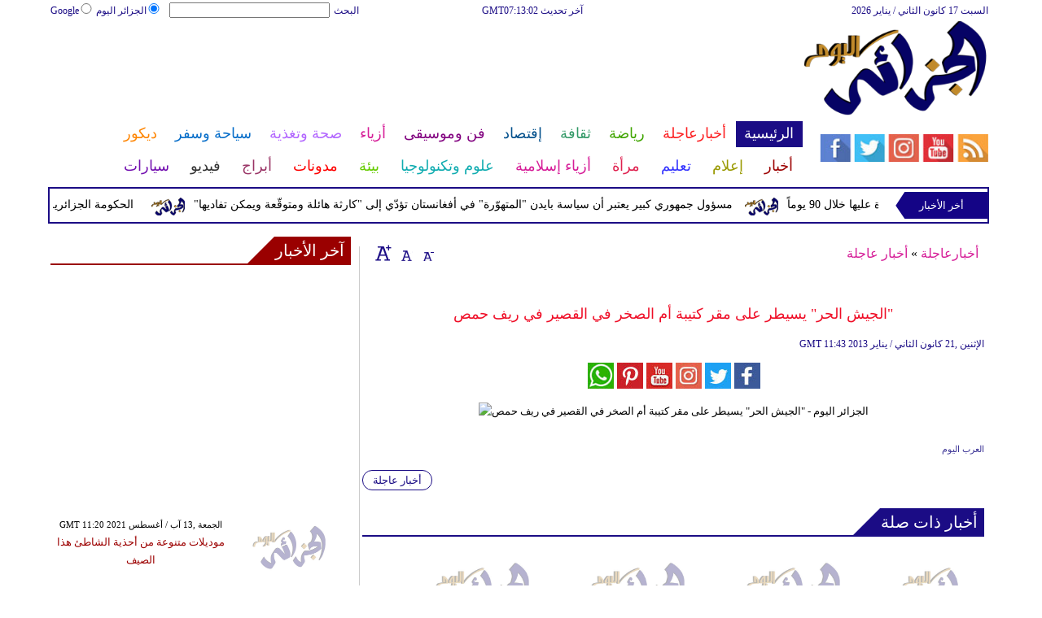

--- FILE ---
content_type: text/html; charset=UTF-8
request_url: https://www.algeriatoday.com/814/%D8%A7%D9%84%D8%AC%D9%8A%D8%B4-%D8%A7%D9%84%D8%AD%D8%B1-%D9%8A%D8%B3%D9%8A%D8%B7%D8%B1-%D8%B9%D9%84%D9%89-%D9%85%D9%82%D8%B1-%D9%83%D8%AA%D9%8A%D8%A8%D8%A9-%D8%A3%D9%85-%D8%A7%D9%84%D8%B5%D8%AE%D8%B1-%D9%81%D9%8A-%D8%A7%D9%84%D9%82%D8%B5%D9%8A%D8%B1-%D9%81%D9%8A-%D8%B1%D9%8A%D9%81-%D8%AD%D9%85%D8%B5
body_size: 27686
content:
<!DOCTYPE html>
<html xmlns="http://www.w3.org/1999/xhtml" xml:lang="ar-aa" lang="ar-aa">
<head><meta http-equiv="Content-Type" content="text/html; charset=utf-8">
<meta name="viewport" content="width=device-width, initial-scale=1, maximum-scale=1"/>

<script async src="https://pagead2.googlesyndication.com/pagead/js/adsbygoogle.js"></script>
<script>
     (adsbygoogle = window.adsbygoogle || []).push({
          google_ad_client: "ca-pub-1982140617084086",
          enable_page_level_ads: true
     });
</script>

<link rel="amphtml" href="https://www.algeriatoday.com/amp/814/الجيش-الحر-يسيطر-على-مقر-كتيبة-أم-الصخر-في-القصير-في-ريف-حمص">
<link  rel="canonical" href="https://www.algeriatoday.com/814/الجيش-الحر-يسيطر-على-مقر-كتيبة-أم-الصخر-في-القصير-في-ريف-حمص"/>

<meta name="google-site-verification" content="MEZpH8lXJ_qxQjNJncJBtRho-l1xcKBKgs8UWbW-fxA" />
<meta name="msvalidate.01" content="C3F41BF89336FB68FE0499CEFFFBAA49" />


<!--pinterest code start-->
<meta name="p:domain_verify" content="b602cc63461f4569880ed01a3ed7516d"/>
<!--pinterest code end-->
<META NAME="ROBOTS" CONTENT="INDEX, FOLLOW">
    
<meta name="Googlebot-News" content="index, follow">
<title>"الجيش الحر" يسيطر على مقر كتيبة أم الصخر في القصير - الجزائر اليوم</title>

<meta name="keywords" content="&quot;الجيش الحر&quot; يسيطر على مقر كتيبة أم الصخر في القصير في ريف حمص" />

<meta name="description" content="الجيش الحر يسيطر على مقر كتيبة أم الصخر في القصير في ريف حمص" />

<!-- Global site tag (gtag.js) - Google Analytics -->
<script async src="https://www.googletagmanager.com/gtag/js?id=UA-144488333-1"></script>
<script>
  window.dataLayer = window.dataLayer || [];
  function gtag(){dataLayer.push(arguments);}
  gtag('js', new Date());
  gtag('config', 'UA-144488333-1');
</script>

<!-- Start Alexa Certify Javascript -->
<script data-cfasync="false" type="text/javascript">
_atrk_opts = { atrk_acct:"lZZ+j1a0CM002K", domain:"algeriatoday.com",dynamic: true};
(function() { var as = document.createElement('script'); as.type = 'text/javascript'; as.async = true; as.src = "https://d31qbv1cthcecs.cloudfront.net/atrk.js"; var s = document.getElementsByTagName('script')[0];s.parentNode.insertBefore(as, s); })();
</script>
<noscript><img src="https://d5nxst8fruw4z.cloudfront.net/atrk.gif?account=lZZ+j1a0CM002K" style="display:none" height="1" width="1" alt="الجيش الحر يسيطر على مقر كتيبة أم الصخر في القصير في ريف حمص" /></noscript>
<!-- Start Alexa Certify Javascript -->

<meta property="fb:pages" content="150001715101370">
<meta property="fb:pages" content="1548368632045226">

<script async src="//pagead2.googlesyndication.com/pagead/js/adsbygoogle.js"></script>
<script>
     (adsbygoogle = window.adsbygoogle || []).push({
          google_ad_client: "ca-pub-1982140617084086",
          enable_page_level_ads: true
     });
</script>

<script type="application/ld+json">
{
    "@context":"https:\/\/schema.org\/",
    "@type":"WebSite",
    "@id":"https:\/\/https://www.algeriatoday.com\/#website",
    "headline":"Algeria Today | الجزائر اليوم | أخر اخبار الجزائر اليوم أولاً بأول   ",
    "name":"Algeria Today Home page",
    "description":"الجزائر اليوم  أخر أخبار اليوم مع تغطية لأهم الاخبار في  السياسة و الاقتصاد و الصحة و الرياضة و الفن و الازياء و الابراج و السيارات والعلوم وغيره",
    "url":"https:\/\/hwww.algeriatoday.com\/"}
</script>

<script type="application/ld+json">
{
  "@context" : "http://schema.org",
  "@type" : "Organization",
  "name" : "Algeriatoday",
  "url" : "https://www.algeriatoday.com",
  "sameAs" : [
    "https://www.facebook.com/AlgerToday/?ref=bookmarks",
    "https://x.com/algertodaynews",
    "https://www.youtube.com/user/Arabstodaytv"
  ]
}
</script>


<script type='application/ld+json'>{
    "@type": "SiteNavigationElement",
    "@context": "https://schema.org",
    "@graph": [
        {
            "@context": "https://schema.org",
            "@type": "SiteNavigationElement",
            "@id": "https://www.algeriatoday.com/",
            "name": "الرئيسية",
            "url": "https://www.algeriatoday.com/الرئيسية"
        },
        {
            "@context": "https://schema.org",
            "@type": "SiteNavigationElement",
            "@id": "https://www.algeriatoday.com/",
            "name": "أخر الأخبار المحلية والعربية والعالمية",
            "url": "https://www.algeriatoday.com/314-أخبار-محلية-وعربية-وعالمية"
        },
        {
            "@context": "https://schema.org",
            "@type": "SiteNavigationElement",
            "@id": "https://www.algeriatoday.com/",
            "name": "الحوارات الفنية",
            "url": "https://www.algeriatoday.com/338-الحوارات-الفنية"
        },
        {
            "@context": "https://schema.org",
            "@type": "SiteNavigationElement",
            "@id": "https://www.algeriatoday.com/",
            "name": "آخر الأخبار",
            "url": "https://www.algeriatoday.com/36-آخر-الأخبار"
        },
        {
            "@context": "https://schema.org",
            "@type": "SiteNavigationElement",
            "@id": "https://www.algeriatoday.com/",
            "name": "الرئيسية أخبار الرياضة",
            "url": "https://www.algeriatoday.com/417-أخبار-الرياضة"
        },
        {
            "@context": "https://schema.org",
            "@type": "SiteNavigationElement",
            "@id": "https://www.algeriatoday.com/",
            "name": "فيديو العرب اليوم ",
            "url": "https://www.algeriatoday.com/v-915-الرئيسية"
        },
        {
            "@context": "https://schema.org",
            "@type": "SiteNavigationElement",
            "@id": "https://www.algeriatoday.com/",
            "name": "أخبار النجوم",
            "url": "https://www.algeriatoday.com/103-أخبار-الفنانين"
        },
        {
            "@context": "https://schema.org",
            "@type": "SiteNavigationElement",
            "@id": "https://www.algeriatoday.com/",
            "name": "حوارات وتقارير",
            "url": "https://www.algeriatoday.com/603-حوارات-وتقارير"
        },
        {
            "@context": "https://schema.org",
            "@type": "SiteNavigationElement",
            "@id": "https://www.algeriatoday.com/",
            "name": "أخبار الاقتصاد",
            "url": "https://www.algeriatoday.com/504-أخبار-الاقتصاد"
        },
        {
            "@context": "https://schema.org",
            "@type": "SiteNavigationElement",
            "@id": "https://www.algeriatoday.com/",
            "name": "عالم الموضة",
            "url": "https://www.algeriatoday.com/121-عالم-الموضة"
        },
        {
            "@context": "https://schema.org",
            "@type": "SiteNavigationElement",
            "@id": "https://www.algeriatoday.com/",
            "name": "الرئيسية صحة وتغذية",
            "url": "https://www.algeriatoday.com/487-صحة-وتغذية"
        },
        {
            "@context": "https://schema.org",
            "@type": "SiteNavigationElement",
            "@id": "https://www.algeriatoday.com/",
            "name": "اخترنا لك",
            "url": "https://www.algeriatoday.com/home/newspaper"
        },
        {
            "@context": "https://schema.org",
            "@type": "SiteNavigationElement",
            "@id": "https://www.algeriatoday.com/",
            "name": "آراء وتحليلات",
            "url": "https://www.algeriatoday.com/2013-09-13-14-42-41"
        },
        {
            "@context": "https://schema.org",
            "@type": "SiteNavigationElement",
            "@id": "https://www.algeriatoday.com/",
            "name": "المواضيع الأكثر قراءة",
            "url": "https://www.algeriatoday.com/home/threads"
        },
        {
            "@context": "https://schema.org",
            "@type": "SiteNavigationElement",
            "@id": "https://www.algeriatoday.com/",
            "name": "الرئيسية سياحة وسفر",
            "url": "https://www.algeriatoday.com/459-سياحة-وسفر"
        },
        {
            "@context": "https://schema.org",
            "@type": "SiteNavigationElement",
            "@id": "https://www.algeriatoday.com/",
            "name": "أخبار السيارات",
            "url": "https://www.algeriatoday.com/724-أخبار-السيارات"
        },
        {
            "@context": "https://schema.org",
            "@type": "SiteNavigationElement",
            "@id": "https://www.algeriatoday.com/",
            "name": "كاريكاتير",
            "url": "https://www.algeriatoday.com/1566-كاريكاتير"
        },
        {
            "@context": "https://schema.org",
            "@type": "SiteNavigationElement",
            "@id": "https://www.algeriatoday.com/",
            "name": "نساء في الأخبار",
            "url": "https://www.algeriatoday.com/220-نساء-في-الأخبار"
        },
        {
            "@context": "https://schema.org",
            "@type": "SiteNavigationElement",
            "@id": "https://www.algeriatoday.com/",
            "name": "ناس في الأخبار",
            "url": "https://www.algeriatoday.com/335-ناس-في-الأخبار"
        },
        {
            "@context": "https://schema.org",
            "@type": "SiteNavigationElement",
            "@id": "https://www.algeriatoday.com/",
            "name": "أخبارعاجلة",
            "url": "https://www.algeriatoday.com/أخبارعاجلة"
        },
        {
            "@context": "https://schema.org",
            "@type": "SiteNavigationElement",
            "@id": "https://www.algeriatoday.com/",
            "name": "أخبار عاجلة",
            "url": "https://www.algeriatoday.com/1152-أخبار-عاجلة"
        },
        {
            "@context": "https://schema.org",
            "@type": "SiteNavigationElement",
            "@id": "https://www.algeriatoday.com/",
            "name": "رياضة عاجل",
            "url": "https://www.algeriatoday.com/1153-رياضة-عاجل"
        },
        {
            "@context": "https://schema.org",
            "@type": "SiteNavigationElement",
            "@id": "https://www.algeriatoday.com/",
            "name": "اقتصاد عاجل",
            "url": "https://www.algeriatoday.com/1154-اقتصاد-عاجل"
        },
        {
            "@context": "https://schema.org",
            "@type": "SiteNavigationElement",
            "@id": "https://www.algeriatoday.com/",
            "name": "إعلام عاجل",
            "url": "https://www.algeriatoday.com/1155-إعلام-عاجل"
        },
        {
            "@context": "https://schema.org",
            "@type": "SiteNavigationElement",
            "@id": "https://www.algeriatoday.com/",
            "name": "فن عاجل",
            "url": "https://www.algeriatoday.com/1156-فن-عاجل"
        },
        {
            "@context": "https://schema.org",
            "@type": "SiteNavigationElement",
            "@id": "https://www.algeriatoday.com/",
            "name": "صحة عاجل",
            "url": "https://www.algeriatoday.com/1157-صحة-عاجل"
        },
        {
            "@context": "https://schema.org",
            "@type": "SiteNavigationElement",
            "@id": "https://www.algeriatoday.com/",
            "name": "نساء عاجل",
            "url": "https://www.algeriatoday.com/1158-نساء-عاجل"
        },
        {
            "@context": "https://schema.org",
            "@type": "SiteNavigationElement",
            "@id": "https://www.algeriatoday.com/",
            "name": "علوم عاجل",
            "url": "https://www.algeriatoday.com/1159-علوم-عاجل"
        },
        {
            "@context": "https://schema.org",
            "@type": "SiteNavigationElement",
            "@id": "https://www.algeriatoday.com/",
            "name": "بيئة عاجل",
            "url": "https://www.algeriatoday.com/1160-بيئة-عاجل"
        },
        {
            "@context": "https://schema.org",
            "@type": "SiteNavigationElement",
            "@id": "https://www.algeriatoday.com/",
            "name": "سياحة وسفر عاجل",
            "url": "https://www.algeriatoday.com/1161-سياحة-وسفر-عاجل"
        },
        {
            "@context": "https://schema.org",
            "@type": "SiteNavigationElement",
            "@id": "https://www.algeriatoday.com/",
            "name": "سيارات عاجل",
            "url": "https://www.algeriatoday.com/1162-سيارات-عاجل"
        },
        {
            "@context": "https://schema.org",
            "@type": "SiteNavigationElement",
            "@id": "https://www.algeriatoday.com/",
            "name": "رياضة",
            "url": "https://www.algeriatoday.com/رياضة"
        },
        {
            "@context": "https://schema.org",
            "@type": "SiteNavigationElement",
            "@id": "https://www.algeriatoday.com/",
            "name": "الأخبار الرياضية",
            "url": "https://www.algeriatoday.com/316-الأخبار-الرياضية"
        },
        {
            "@context": "https://schema.org",
            "@type": "SiteNavigationElement",
            "@id": "https://www.algeriatoday.com/",
            "name": "الرئيسية أخبار الرياضة",
            "url": "https://www.algeriatoday.com/417-أخبار-الرياضة"
        },
        {
            "@context": "https://schema.org",
            "@type": "SiteNavigationElement",
            "@id": "https://www.algeriatoday.com/",
            "name": "فيديو أخبار الرياضة",
            "url": "https://www.algeriatoday.com/v-917-رياضة"
        },
        {
            "@context": "https://schema.org",
            "@type": "SiteNavigationElement",
            "@id": "https://www.algeriatoday.com/",
            "name": "نجوم الملاعب",
            "url": "https://www.algeriatoday.com/1172-نجوم-الملاعب"
        },
        {
            "@context": "https://schema.org",
            "@type": "SiteNavigationElement",
            "@id": "https://www.algeriatoday.com/",
            "name": "أخبار الرياضة",
            "url": "https://www.algeriatoday.com/1186-أخبار-الرياضة"
        },
        {
            "@context": "https://schema.org",
            "@type": "SiteNavigationElement",
            "@id": "https://www.algeriatoday.com/",
            "name": "ملاعب عربية وعالمية",
            "url": "https://www.algeriatoday.com/53-ملاعب-عربية-وعالمية"
        },
        {
            "@context": "https://schema.org",
            "@type": "SiteNavigationElement",
            "@id": "https://www.algeriatoday.com/",
            "name": "بطولات",
            "url": "https://www.algeriatoday.com/allchampions"
        },
        {
            "@context": "https://schema.org",
            "@type": "SiteNavigationElement",
            "@id": "https://www.algeriatoday.com/",
            "name": "أخبار الأندية العربية",
            "url": "https://www.algeriatoday.com/sports-football/club-activities"
        },
        {
            "@context": "https://schema.org",
            "@type": "SiteNavigationElement",
            "@id": "https://www.algeriatoday.com/",
            "name": "مقابلات",
            "url": "https://www.algeriatoday.com/387-مقابلات"
        },
        {
            "@context": "https://schema.org",
            "@type": "SiteNavigationElement",
            "@id": "https://www.algeriatoday.com/",
            "name": "رياضة عربية",
            "url": "https://www.algeriatoday.com/55-رياضة-عربية"
        },
        {
            "@context": "https://schema.org",
            "@type": "SiteNavigationElement",
            "@id": "https://www.algeriatoday.com/",
            "name": "رياضة عالمية",
            "url": "https://www.algeriatoday.com/56-رياضة-عالمية"
        },
        {
            "@context": "https://schema.org",
            "@type": "SiteNavigationElement",
            "@id": "https://www.algeriatoday.com/",
            "name": "موجب",
            "url": "https://www.algeriatoday.com/59-موجب"
        },
        {
            "@context": "https://schema.org",
            "@type": "SiteNavigationElement",
            "@id": "https://www.algeriatoday.com/",
            "name": "سالب",
            "url": "https://www.algeriatoday.com/60-سالب"
        },
        {
            "@context": "https://schema.org",
            "@type": "SiteNavigationElement",
            "@id": "https://www.algeriatoday.com/",
            "name": "مباريات ونتائج",
            "url": "https://www.algeriatoday.com/sports/scoreboard"
        },
        {
            "@context": "https://schema.org",
            "@type": "SiteNavigationElement",
            "@id": "https://www.algeriatoday.com/",
            "name": "كرة الطائرة",
            "url": "https://www.algeriatoday.com/1173-كرة-الطائرة"
        },
        {
            "@context": "https://schema.org",
            "@type": "SiteNavigationElement",
            "@id": "https://www.algeriatoday.com/",
            "name": "كرة اليد",
            "url": "https://www.algeriatoday.com/1174-كرة-اليد"
        },
        {
            "@context": "https://schema.org",
            "@type": "SiteNavigationElement",
            "@id": "https://www.algeriatoday.com/",
            "name": "كرة السلة",
            "url": "https://www.algeriatoday.com/1175-كرة-السلة"
        },
        {
            "@context": "https://schema.org",
            "@type": "SiteNavigationElement",
            "@id": "https://www.algeriatoday.com/",
            "name": "رمي",
            "url": "https://www.algeriatoday.com/1176-رمي"
        },
        {
            "@context": "https://schema.org",
            "@type": "SiteNavigationElement",
            "@id": "https://www.algeriatoday.com/",
            "name": "قفز",
            "url": "https://www.algeriatoday.com/1177-قفز"
        },
        {
            "@context": "https://schema.org",
            "@type": "SiteNavigationElement",
            "@id": "https://www.algeriatoday.com/",
            "name": "الجري",
            "url": "https://www.algeriatoday.com/1178-الجري"
        },
        {
            "@context": "https://schema.org",
            "@type": "SiteNavigationElement",
            "@id": "https://www.algeriatoday.com/",
            "name": "تنس",
            "url": "https://www.algeriatoday.com/1179-تنس"
        },
        {
            "@context": "https://schema.org",
            "@type": "SiteNavigationElement",
            "@id": "https://www.algeriatoday.com/",
            "name": "سيارات رياضة ",
            "url": "https://www.algeriatoday.com/1180-سيارات"
        },
        {
            "@context": "https://schema.org",
            "@type": "SiteNavigationElement",
            "@id": "https://www.algeriatoday.com/",
            "name": "غولف",
            "url": "https://www.algeriatoday.com/1181-غولف"
        },
        {
            "@context": "https://schema.org",
            "@type": "SiteNavigationElement",
            "@id": "https://www.algeriatoday.com/",
            "name": "سباق الخيل",
            "url": "https://www.algeriatoday.com/1182-سباق-الخيل"
        },
        {
            "@context": "https://schema.org",
            "@type": "SiteNavigationElement",
            "@id": "https://www.algeriatoday.com/",
            "name": "مصارعة",
            "url": "https://www.algeriatoday.com/1183-مصارعة"
        },
        {
            "@context": "https://schema.org",
            "@type": "SiteNavigationElement",
            "@id": "https://www.algeriatoday.com/",
            "name": "جمباز",
            "url": "https://www.algeriatoday.com/1184-جمباز"
        },
        {
            "@context": "https://schema.org",
            "@type": "SiteNavigationElement",
            "@id": "https://www.algeriatoday.com/",
            "name": "أخبار المنتخبات",
            "url": "https://www.algeriatoday.com/1188-أخبار-المنتخبات"
        },
        {
            "@context": "https://schema.org",
            "@type": "SiteNavigationElement",
            "@id": "https://www.algeriatoday.com/",
            "name": "تحقيقات",
            "url": "https://www.algeriatoday.com/61-تحقيقات"
        },
        {
            "@context": "https://schema.org",
            "@type": "SiteNavigationElement",
            "@id": "https://www.algeriatoday.com/",
            "name": "مدونات رياضة ",
            "url": "https://www.algeriatoday.com/b-917-رياضة"
        },
        {
            "@context": "https://schema.org",
            "@type": "SiteNavigationElement",
            "@id": "https://www.algeriatoday.com/",
            "name": "أخبار المحترفين",
            "url": "https://www.algeriatoday.com/1185-أخبار-المحترفين"
        },
        {
            "@context": "https://schema.org",
            "@type": "SiteNavigationElement",
            "@id": "https://www.algeriatoday.com/",
            "name": "غاليري",
            "url": "https://www.algeriatoday.com/gallery-917/"
        },
        {
            "@context": "https://schema.org",
            "@type": "SiteNavigationElement",
            "@id": "https://www.algeriatoday.com/",
            "name": "ثقافة",
            "url": "https://www.algeriatoday.com/ثقافة"
        },
        {
            "@context": "https://schema.org",
            "@type": "SiteNavigationElement",
            "@id": "https://www.algeriatoday.com/",
            "name": "عالم الثقافة والفنون",
            "url": "https://www.algeriatoday.com/317-عالم-الثقافة-والفنون"
        },
        {
            "@context": "https://schema.org",
            "@type": "SiteNavigationElement",
            "@id": "https://www.algeriatoday.com/",
            "name": "أخبار الثقافة والفنون",
            "url": "https://www.algeriatoday.com/485-أخبار-الثقافة-والفنون"
        },
        {
            "@context": "https://schema.org",
            "@type": "SiteNavigationElement",
            "@id": "https://www.algeriatoday.com/",
            "name": "فيديو ثقافة وفن",
            "url": "https://www.algeriatoday.com/v-918-ثقافة"
        },
        {
            "@context": "https://schema.org",
            "@type": "SiteNavigationElement",
            "@id": "https://www.algeriatoday.com/",
            "name": "مهرجانات عربية",
            "url": "https://www.algeriatoday.com/75-مهرجانات-عربية"
        },
        {
            "@context": "https://schema.org",
            "@type": "SiteNavigationElement",
            "@id": "https://www.algeriatoday.com/",
            "name": "أخبار الثقافة والفنون ثقافة ",
            "url": "https://www.algeriatoday.com/248-أخبار-الثقافة-والفنون"
        },
        {
            "@context": "https://schema.org",
            "@type": "SiteNavigationElement",
            "@id": "https://www.algeriatoday.com/",
            "name": "حوارات وتقارير ثقافة ",
            "url": "https://www.algeriatoday.com/495-حوارات-وتقارير"
        },
        {
            "@context": "https://schema.org",
            "@type": "SiteNavigationElement",
            "@id": "https://www.algeriatoday.com/",
            "name": "معارض",
            "url": "https://www.algeriatoday.com/67-معارض"
        },
        {
            "@context": "https://schema.org",
            "@type": "SiteNavigationElement",
            "@id": "https://www.algeriatoday.com/",
            "name": "أحداث ثقافية",
            "url": "https://www.algeriatoday.com/69-أحداث-ثقافية"
        },
        {
            "@context": "https://schema.org",
            "@type": "SiteNavigationElement",
            "@id": "https://www.algeriatoday.com/",
            "name": "في المكتبات",
            "url": "https://www.algeriatoday.com/70-في-المكتبات"
        },
        {
            "@context": "https://schema.org",
            "@type": "SiteNavigationElement",
            "@id": "https://www.algeriatoday.com/",
            "name": "قصص وروايات",
            "url": "https://www.algeriatoday.com/68-قصص-وروايات"
        },
        {
            "@context": "https://schema.org",
            "@type": "SiteNavigationElement",
            "@id": "https://www.algeriatoday.com/",
            "name": "اكثر الكتب الاجنبية مبيعا",
            "url": "https://www.algeriatoday.com/290-اكثر-الكتب-الاجنبية-مبيعا"
        },
        {
            "@context": "https://schema.org",
            "@type": "SiteNavigationElement",
            "@id": "https://www.algeriatoday.com/",
            "name": "اكثر الكتب عربي مبيعا",
            "url": "https://www.algeriatoday.com/71-اكثر-الكتب-عربي-مبيعا"
        },
        {
            "@context": "https://schema.org",
            "@type": "SiteNavigationElement",
            "@id": "https://www.algeriatoday.com/",
            "name": "أفلام عربية",
            "url": "https://www.algeriatoday.com/357-أفلام-عربية"
        },
        {
            "@context": "https://schema.org",
            "@type": "SiteNavigationElement",
            "@id": "https://www.algeriatoday.com/",
            "name": "مراجعة كتب",
            "url": "https://www.algeriatoday.com/76-مراجعة-كتب"
        },
        {
            "@context": "https://schema.org",
            "@type": "SiteNavigationElement",
            "@id": "https://www.algeriatoday.com/",
            "name": "دين ودنيا",
            "url": "https://www.algeriatoday.com/2583-المزيد-من-أخبار-الدين-والدنيا"
        },
        {
            "@context": "https://schema.org",
            "@type": "SiteNavigationElement",
            "@id": "https://www.algeriatoday.com/",
            "name": "رقص",
            "url": "https://www.algeriatoday.com/79-رقص"
        },
        {
            "@context": "https://schema.org",
            "@type": "SiteNavigationElement",
            "@id": "https://www.algeriatoday.com/",
            "name": "تمثيل",
            "url": "https://www.algeriatoday.com/80-تمثيل"
        },
        {
            "@context": "https://schema.org",
            "@type": "SiteNavigationElement",
            "@id": "https://www.algeriatoday.com/",
            "name": "كوميدي",
            "url": "https://www.algeriatoday.com/78-كوميدي"
        },
        {
            "@context": "https://schema.org",
            "@type": "SiteNavigationElement",
            "@id": "https://www.algeriatoday.com/",
            "name": "بأقلامهم",
            "url": "https://www.algeriatoday.com/276-بأقلامهم"
        },
        {
            "@context": "https://schema.org",
            "@type": "SiteNavigationElement",
            "@id": "https://www.algeriatoday.com/",
            "name": "ثقافة مدونات",
            "url": "https://www.algeriatoday.com/b-918-ثقافة"
        },
        {
            "@context": "https://schema.org",
            "@type": "SiteNavigationElement",
            "@id": "https://www.algeriatoday.com/",
            "name": "إقتصاد",
            "url": "https://www.algeriatoday.com/إقتصاد"
        },
        {
            "@context": "https://schema.org",
            "@type": "SiteNavigationElement",
            "@id": "https://www.algeriatoday.com/",
            "name": "عالم الاقتصاد والمال",
            "url": "https://www.algeriatoday.com/318-عالم-الاقتصاد-والمال"
        },
        {
            "@context": "https://schema.org",
            "@type": "SiteNavigationElement",
            "@id": "https://www.algeriatoday.com/",
            "name": "إقتصاد فيديو",
            "url": "https://www.algeriatoday.com/v-919-اقتصاد"
        },
        {
            "@context": "https://schema.org",
            "@type": "SiteNavigationElement",
            "@id": "https://www.algeriatoday.com/",
            "name": "عقارات",
            "url": "https://www.algeriatoday.com/91-عقارات"
        },
        {
            "@context": "https://schema.org",
            "@type": "SiteNavigationElement",
            "@id": "https://www.algeriatoday.com/",
            "name": "اقتصاد دولي",
            "url": "https://www.algeriatoday.com/84-اقتصاد-دولي"
        },
        {
            "@context": "https://schema.org",
            "@type": "SiteNavigationElement",
            "@id": "https://www.algeriatoday.com/",
            "name": "اقتصاد عربي",
            "url": "https://www.algeriatoday.com/83-اقتصاد-عربي"
        },
        {
            "@context": "https://schema.org",
            "@type": "SiteNavigationElement",
            "@id": "https://www.algeriatoday.com/",
            "name": "حوارات وتقارير إقتصاد ",
            "url": "https://www.algeriatoday.com/394-حوارات-وتقارير"
        },
        {
            "@context": "https://schema.org",
            "@type": "SiteNavigationElement",
            "@id": "https://www.algeriatoday.com/",
            "name": "تقارير خاصة",
            "url": "https://www.algeriatoday.com/90-تقارير-خاصة"
        },
        {
            "@context": "https://schema.org",
            "@type": "SiteNavigationElement",
            "@id": "https://www.algeriatoday.com/",
            "name": "نفط وبتروكيماويات",
            "url": "https://www.algeriatoday.com/244-نفط-وبتروكيماويات"
        },
        {
            "@context": "https://schema.org",
            "@type": "SiteNavigationElement",
            "@id": "https://www.algeriatoday.com/",
            "name": "مصارف",
            "url": "https://www.algeriatoday.com/243-مصارف"
        },
        {
            "@context": "https://schema.org",
            "@type": "SiteNavigationElement",
            "@id": "https://www.algeriatoday.com/",
            "name": "قضايا ساخنة",
            "url": "https://www.algeriatoday.com/92-قضايا-ساخنة"
        },
        {
            "@context": "https://schema.org",
            "@type": "SiteNavigationElement",
            "@id": "https://www.algeriatoday.com/",
            "name": "أسواق مالية",
            "url": "https://www.algeriatoday.com/87-أسواق-مالية"
        },
        {
            "@context": "https://schema.org",
            "@type": "SiteNavigationElement",
            "@id": "https://www.algeriatoday.com/",
            "name": "أخبار الشركات",
            "url": "https://www.algeriatoday.com/86-أخبار-الشركات"
        },
        {
            "@context": "https://schema.org",
            "@type": "SiteNavigationElement",
            "@id": "https://www.algeriatoday.com/",
            "name": "إقتصاد مدونات",
            "url": "https://www.algeriatoday.com/b-919-اقتصاد"
        },
        {
            "@context": "https://schema.org",
            "@type": "SiteNavigationElement",
            "@id": "https://www.algeriatoday.com/",
            "name": "فن وموسيقى",
            "url": "https://www.algeriatoday.com/فن وموسيقى"
        },
        {
            "@context": "https://schema.org",
            "@type": "SiteNavigationElement",
            "@id": "https://www.algeriatoday.com/",
            "name": "القضايا والأحداث الفنية",
            "url": "https://www.algeriatoday.com/319-القضايا-والأحداث-الفنية"
        },
        {
            "@context": "https://schema.org",
            "@type": "SiteNavigationElement",
            "@id": "https://www.algeriatoday.com/",
            "name": "فن وموسيقى فيديو",
            "url": "https://www.algeriatoday.com/v-920-فن-وموسيقى"
        },
        {
            "@context": "https://schema.org",
            "@type": "SiteNavigationElement",
            "@id": "https://www.algeriatoday.com/",
            "name": "أسرار النجوم",
            "url": "https://www.algeriatoday.com/96-أسرار-النجوم"
        },
        {
            "@context": "https://schema.org",
            "@type": "SiteNavigationElement",
            "@id": "https://www.algeriatoday.com/",
            "name": "حفلات ومهرجانات",
            "url": "https://www.algeriatoday.com/101-حفلات-ومهرجانات"
        },
        {
            "@context": "https://schema.org",
            "@type": "SiteNavigationElement",
            "@id": "https://www.algeriatoday.com/",
            "name": "تلفزيون",
            "url": "https://www.algeriatoday.com/112-تلفزيون"
        },
        {
            "@context": "https://schema.org",
            "@type": "SiteNavigationElement",
            "@id": "https://www.algeriatoday.com/",
            "name": "فن وموسيقى مقابلات",
            "url": "https://www.algeriatoday.com/391-مقابلات"
        },
        {
            "@context": "https://schema.org",
            "@type": "SiteNavigationElement",
            "@id": "https://www.algeriatoday.com/",
            "name": "موسيقى عربية",
            "url": "https://www.algeriatoday.com/99-موسيقى-عربية"
        },
        {
            "@context": "https://schema.org",
            "@type": "SiteNavigationElement",
            "@id": "https://www.algeriatoday.com/",
            "name": "سينما عالمية",
            "url": "https://www.algeriatoday.com/1850-سينما-عالمية"
        },
        {
            "@context": "https://schema.org",
            "@type": "SiteNavigationElement",
            "@id": "https://www.algeriatoday.com/",
            "name": "مواهب واعدة",
            "url": "https://www.algeriatoday.com/114-مواهب-واعدة"
        },
        {
            "@context": "https://schema.org",
            "@type": "SiteNavigationElement",
            "@id": "https://www.algeriatoday.com/",
            "name": "أخبار فنية",
            "url": "https://www.algeriatoday.com/274-أخبار-فنية"
        },
        {
            "@context": "https://schema.org",
            "@type": "SiteNavigationElement",
            "@id": "https://www.algeriatoday.com/",
            "name": "سينما عربية",
            "url": "https://www.algeriatoday.com/275-سينما-عربية"
        },
        {
            "@context": "https://schema.org",
            "@type": "SiteNavigationElement",
            "@id": "https://www.algeriatoday.com/",
            "name": "موسيقى عالمية",
            "url": "https://www.algeriatoday.com/1851-موسيقى-عالمية"
        },
        {
            "@context": "https://schema.org",
            "@type": "SiteNavigationElement",
            "@id": "https://www.algeriatoday.com/",
            "name": "فن وموسيقى مدونات",
            "url": "https://www.algeriatoday.com/b-920-فن-وموسيقى"
        },
        {
            "@context": "https://schema.org",
            "@type": "SiteNavigationElement",
            "@id": "https://www.algeriatoday.com/",
            "name": "غاليري فن وموسيقى ",
            "url": "https://www.algeriatoday.com/gallery-920/"
        },
        {
            "@context": "https://schema.org",
            "@type": "SiteNavigationElement",
            "@id": "https://www.algeriatoday.com/",
            "name": "أزياء",
            "url": "https://www.algeriatoday.com/أزياء"
        },
        {
            "@context": "https://schema.org",
            "@type": "SiteNavigationElement",
            "@id": "https://www.algeriatoday.com/",
            "name": "آخر أخبار عالم الأزياء",
            "url": "https://www.algeriatoday.com/320-آخر-أخبار-عالم-الأزياء"
        },
        {
            "@context": "https://schema.org",
            "@type": "SiteNavigationElement",
            "@id": "https://www.algeriatoday.com/",
            "name": "آخر صيحات الموضة",
            "url": "https://www.algeriatoday.com/461-آخر-صيحات-الموضة"
        },
        {
            "@context": "https://schema.org",
            "@type": "SiteNavigationElement",
            "@id": "https://www.algeriatoday.com/",
            "name": "فيديو أخبار الموضة",
            "url": "https://www.algeriatoday.com/v-921-ستايل"
        },
        {
            "@context": "https://schema.org",
            "@type": "SiteNavigationElement",
            "@id": "https://www.algeriatoday.com/",
            "name": "للرجال فقط",
            "url": "https://www.algeriatoday.com/141-للرجال-فقط"
        },
        {
            "@context": "https://schema.org",
            "@type": "SiteNavigationElement",
            "@id": "https://www.algeriatoday.com/",
            "name": "مُثير",
            "url": "https://www.algeriatoday.com/142-مُثير"
        },
        {
            "@context": "https://schema.org",
            "@type": "SiteNavigationElement",
            "@id": "https://www.algeriatoday.com/",
            "name": "مناسبات",
            "url": "https://www.algeriatoday.com/133-مناسبات"
        },
        {
            "@context": "https://schema.org",
            "@type": "SiteNavigationElement",
            "@id": "https://www.algeriatoday.com/",
            "name": "إتيكيت",
            "url": "https://www.algeriatoday.com/373-إتيكيت"
        },
        {
            "@context": "https://schema.org",
            "@type": "SiteNavigationElement",
            "@id": "https://www.algeriatoday.com/",
            "name": "آخر موضة",
            "url": "https://www.algeriatoday.com/131-آخر-موضة"
        },
        {
            "@context": "https://schema.org",
            "@type": "SiteNavigationElement",
            "@id": "https://www.algeriatoday.com/",
            "name": "جديد المحلات",
            "url": "https://www.algeriatoday.com/135-جديد-المحلات"
        },
        {
            "@context": "https://schema.org",
            "@type": "SiteNavigationElement",
            "@id": "https://www.algeriatoday.com/",
            "name": "مجوهرات",
            "url": "https://www.algeriatoday.com/134-مجوهرات"
        },
        {
            "@context": "https://schema.org",
            "@type": "SiteNavigationElement",
            "@id": "https://www.algeriatoday.com/",
            "name": "عطور",
            "url": "https://www.algeriatoday.com/146-عطور"
        },
        {
            "@context": "https://schema.org",
            "@type": "SiteNavigationElement",
            "@id": "https://www.algeriatoday.com/",
            "name": "العناية بالشعر",
            "url": "https://www.algeriatoday.com/145-العناية-بالشعر"
        },
        {
            "@context": "https://schema.org",
            "@type": "SiteNavigationElement",
            "@id": "https://www.algeriatoday.com/",
            "name": "ماكياج ومستحضرات",
            "url": "https://www.algeriatoday.com/144-ماكياج-ومستحضرات"
        },
        {
            "@context": "https://schema.org",
            "@type": "SiteNavigationElement",
            "@id": "https://www.algeriatoday.com/",
            "name": "أخر عروض الأزياء",
            "url": "https://www.algeriatoday.com/fashion-show"
        },
        {
            "@context": "https://schema.org",
            "@type": "SiteNavigationElement",
            "@id": "https://www.algeriatoday.com/",
            "name": "حوارات وتقارير أزياء ",
            "url": "https://www.algeriatoday.com/612-حوارات-وتقارير"
        },
        {
            "@context": "https://schema.org",
            "@type": "SiteNavigationElement",
            "@id": "https://www.algeriatoday.com/",
            "name": "مدونات أزياء ",
            "url": "https://www.algeriatoday.com/b-921-ستايل"
        },
        {
            "@context": "https://schema.org",
            "@type": "SiteNavigationElement",
            "@id": "https://www.algeriatoday.com/",
            "name": "أزياء غاليري",
            "url": "https://www.algeriatoday.com/gallery-921/"
        },
        {
            "@context": "https://schema.org",
            "@type": "SiteNavigationElement",
            "@id": "https://www.algeriatoday.com/",
            "name": "صحة وتغذية",
            "url": "https://www.algeriatoday.com/صحة وتغذية"
        },
        {
            "@context": "https://schema.org",
            "@type": "SiteNavigationElement",
            "@id": "https://www.algeriatoday.com/",
            "name": "آخر الأخبار الطبية",
            "url": "https://www.algeriatoday.com/321-آخر-الأخبار-الطبية"
        },
        {
            "@context": "https://schema.org",
            "@type": "SiteNavigationElement",
            "@id": "https://www.algeriatoday.com/",
            "name": "فيديو صحة وتغذية",
            "url": "https://www.algeriatoday.com/v-922-صحة"
        },
        {
            "@context": "https://schema.org",
            "@type": "SiteNavigationElement",
            "@id": "https://www.algeriatoday.com/",
            "name": "إسأل طبيبك",
            "url": "https://www.algeriatoday.com/drmore"
        },
        {
            "@context": "https://schema.org",
            "@type": "SiteNavigationElement",
            "@id": "https://www.algeriatoday.com/",
            "name": "آخر الاخبار",
            "url": "https://www.algeriatoday.com/337-آخر-الاخبار"
        },
        {
            "@context": "https://schema.org",
            "@type": "SiteNavigationElement",
            "@id": "https://www.algeriatoday.com/",
            "name": "صحة جنسية",
            "url": "https://www.algeriatoday.com/1549-صحة-جنسية"
        },
        {
            "@context": "https://schema.org",
            "@type": "SiteNavigationElement",
            "@id": "https://www.algeriatoday.com/",
            "name": "طبخ",
            "url": "https://www.algeriatoday.com/336-طبخ"
        },
        {
            "@context": "https://schema.org",
            "@type": "SiteNavigationElement",
            "@id": "https://www.algeriatoday.com/",
            "name": "حلويات",
            "url": "https://www.algeriatoday.com/1824-حلويات"
        },
        {
            "@context": "https://schema.org",
            "@type": "SiteNavigationElement",
            "@id": "https://www.algeriatoday.com/",
            "name": "طب بديل",
            "url": "https://www.algeriatoday.com/420-طب-بديل"
        },
        {
            "@context": "https://schema.org",
            "@type": "SiteNavigationElement",
            "@id": "https://www.algeriatoday.com/",
            "name": "صحة وتغذية مقابلات",
            "url": "https://www.algeriatoday.com/390-مقابلات"
        },
        {
            "@context": "https://schema.org",
            "@type": "SiteNavigationElement",
            "@id": "https://www.algeriatoday.com/",
            "name": "صحة وتغذية مدونات",
            "url": "https://www.algeriatoday.com/b-922-صحة"
        },
        {
            "@context": "https://schema.org",
            "@type": "SiteNavigationElement",
            "@id": "https://www.algeriatoday.com/",
            "name": "سياحة وسفر",
            "url": "https://www.algeriatoday.com/سياحة وسفر"
        },
        {
            "@context": "https://schema.org",
            "@type": "SiteNavigationElement",
            "@id": "https://www.algeriatoday.com/",
            "name": "التحقيقات السياحية",
            "url": "https://www.algeriatoday.com/322-التحقيقات-السياحية"
        },
        {
            "@context": "https://schema.org",
            "@type": "SiteNavigationElement",
            "@id": "https://www.algeriatoday.com/",
            "name": "فيديو سياحة وسفر",
            "url": "https://www.algeriatoday.com/v-923-سياحة-وسفر"
        },
        {
            "@context": "https://schema.org",
            "@type": "SiteNavigationElement",
            "@id": "https://www.algeriatoday.com/",
            "name": "رحلات شهر العسل",
            "url": "https://www.algeriatoday.com/1828-رحلات-شهر-العسل"
        },
        {
            "@context": "https://schema.org",
            "@type": "SiteNavigationElement",
            "@id": "https://www.algeriatoday.com/",
            "name": "سياحة وسفر مقابلات",
            "url": "https://www.algeriatoday.com/1031-مقابلات"
        },
        {
            "@context": "https://schema.org",
            "@type": "SiteNavigationElement",
            "@id": "https://www.algeriatoday.com/",
            "name": "سياحة وسفر آخر الأخبار",
            "url": "https://www.algeriatoday.com/286-آخر-الأخبار"
        },
        {
            "@context": "https://schema.org",
            "@type": "SiteNavigationElement",
            "@id": "https://www.algeriatoday.com/",
            "name": "منتجعات صحية",
            "url": "https://www.algeriatoday.com/166-منتجعات-صحية"
        },
        {
            "@context": "https://schema.org",
            "@type": "SiteNavigationElement",
            "@id": "https://www.algeriatoday.com/",
            "name": "مغامرة",
            "url": "https://www.algeriatoday.com/165-مغامرة"
        },
        {
            "@context": "https://schema.org",
            "@type": "SiteNavigationElement",
            "@id": "https://www.algeriatoday.com/",
            "name": "شمس و بحر",
            "url": "https://www.algeriatoday.com/164-شمس-و-بحر"
        },
        {
            "@context": "https://schema.org",
            "@type": "SiteNavigationElement",
            "@id": "https://www.algeriatoday.com/",
            "name": "تزلج",
            "url": "https://www.algeriatoday.com/163-تزلج"
        },
        {
            "@context": "https://schema.org",
            "@type": "SiteNavigationElement",
            "@id": "https://www.algeriatoday.com/",
            "name": "أشهر المطاعم",
            "url": "https://www.algeriatoday.com/168-أشهر-المطاعم"
        },
        {
            "@context": "https://schema.org",
            "@type": "SiteNavigationElement",
            "@id": "https://www.algeriatoday.com/",
            "name": "أفخم الفنادق",
            "url": "https://www.algeriatoday.com/167-أفخم-الفنادق"
        },
        {
            "@context": "https://schema.org",
            "@type": "SiteNavigationElement",
            "@id": "https://www.algeriatoday.com/",
            "name": "سياحة وسفر مدونات",
            "url": "https://www.algeriatoday.com/b-923-سياحة-وسفر"
        },
        {
            "@context": "https://schema.org",
            "@type": "SiteNavigationElement",
            "@id": "https://www.algeriatoday.com/",
            "name": "سياحة وسفر غاليري",
            "url": "https://www.algeriatoday.com/gallery-923/"
        },
        {
            "@context": "https://schema.org",
            "@type": "SiteNavigationElement",
            "@id": "https://www.algeriatoday.com/",
            "name": "ديكور",
            "url": "https://www.algeriatoday.com/ديكور"
        },
        {
            "@context": "https://schema.org",
            "@type": "SiteNavigationElement",
            "@id": "https://www.algeriatoday.com/",
            "name": "أخبار الديكور",
            "url": "https://www.algeriatoday.com/323-أخبار-الديكور"
        },
        {
            "@context": "https://schema.org",
            "@type": "SiteNavigationElement",
            "@id": "https://www.algeriatoday.com/",
            "name": "جديد عالم الديكور",
            "url": "https://www.algeriatoday.com/458-جديد-عالم-الديكور"
        },
        {
            "@context": "https://schema.org",
            "@type": "SiteNavigationElement",
            "@id": "https://www.algeriatoday.com/",
            "name": "داخلي",
            "url": "https://www.algeriatoday.com/171-داخلي"
        },
        {
            "@context": "https://schema.org",
            "@type": "SiteNavigationElement",
            "@id": "https://www.algeriatoday.com/",
            "name": "خارجي",
            "url": "https://www.algeriatoday.com/172-خارجي"
        },
        {
            "@context": "https://schema.org",
            "@type": "SiteNavigationElement",
            "@id": "https://www.algeriatoday.com/",
            "name": "Your Photos",
            "url": "https://www.algeriatoday.com/170-Your-Photos"
        },
        {
            "@context": "https://schema.org",
            "@type": "SiteNavigationElement",
            "@id": "https://www.algeriatoday.com/",
            "name": "Feng Shui",
            "url": "https://www.algeriatoday.com/293-Feng-Shui"
        },
        {
            "@context": "https://schema.org",
            "@type": "SiteNavigationElement",
            "@id": "https://www.algeriatoday.com/",
            "name": "منزل",
            "url": "https://www.algeriatoday.com/175-منزل"
        },
        {
            "@context": "https://schema.org",
            "@type": "SiteNavigationElement",
            "@id": "https://www.algeriatoday.com/",
            "name": "ديكور مقابلات",
            "url": "https://www.algeriatoday.com/1030-مقابلات"
        },
        {
            "@context": "https://schema.org",
            "@type": "SiteNavigationElement",
            "@id": "https://www.algeriatoday.com/",
            "name": "ديكور مدونات",
            "url": "https://www.algeriatoday.com/b-924-ديكور"
        },
        {
            "@context": "https://schema.org",
            "@type": "SiteNavigationElement",
            "@id": "https://www.algeriatoday.com/",
            "name": "ديكور غاليري",
            "url": "https://www.algeriatoday.com/gallery-924"
        },
        {
            "@context": "https://schema.org",
            "@type": "SiteNavigationElement",
            "@id": "https://www.algeriatoday.com/",
            "name": "أخبار",
            "url": "https://www.algeriatoday.com/أخبار"
        },
        {
            "@context": "https://schema.org",
            "@type": "SiteNavigationElement",
            "@id": "https://www.algeriatoday.com/",
            "name": "أخر الأخبار العربية و العالمية",
            "url": "https://www.algeriatoday.com/326-منزل-أخبار"
        },
        {
            "@context": "https://schema.org",
            "@type": "SiteNavigationElement",
            "@id": "https://www.algeriatoday.com/",
            "name": "أخبار السياسة والسياسيين",
            "url": "https://www.algeriatoday.com/451-أخبار-السياسة-والسياسيين"
        },
        {
            "@context": "https://schema.org",
            "@type": "SiteNavigationElement",
            "@id": "https://www.algeriatoday.com/",
            "name": "أخبار فيديو العرب اليوم ",
            "url": "https://www.algeriatoday.com/v-916-أخبار"
        },
        {
            "@context": "https://schema.org",
            "@type": "SiteNavigationElement",
            "@id": "https://www.algeriatoday.com/",
            "name": "عناوين الاخبار",
            "url": "https://www.algeriatoday.com/37-عناوين-الاخبار"
        },
        {
            "@context": "https://schema.org",
            "@type": "SiteNavigationElement",
            "@id": "https://www.algeriatoday.com/",
            "name": "أخبار الدول",
            "url": "https://www.algeriatoday.com/أخبار-المدن"
        },
        {
            "@context": "https://schema.org",
            "@type": "SiteNavigationElement",
            "@id": "https://www.algeriatoday.com/",
            "name": "أخبار عالمية",
            "url": "https://www.algeriatoday.com/42-أخبار-عالمية"
        },
        {
            "@context": "https://schema.org",
            "@type": "SiteNavigationElement",
            "@id": "https://www.algeriatoday.com/",
            "name": "قضايا ساخنة أخبار ",
            "url": "https://www.algeriatoday.com/41-قضايا-ساخنة"
        },
        {
            "@context": "https://schema.org",
            "@type": "SiteNavigationElement",
            "@id": "https://www.algeriatoday.com/",
            "name": "أخبار تحقيقات",
            "url": "https://www.algeriatoday.com/43-تحقيقات"
        },
        {
            "@context": "https://schema.org",
            "@type": "SiteNavigationElement",
            "@id": "https://www.algeriatoday.com/",
            "name": "سيحدث",
            "url": "https://www.algeriatoday.com/257-سيحدث"
        },
        {
            "@context": "https://schema.org",
            "@type": "SiteNavigationElement",
            "@id": "https://www.algeriatoday.com/",
            "name": "يحدث",
            "url": "https://www.algeriatoday.com/256-يحدث"
        },
        {
            "@context": "https://schema.org",
            "@type": "SiteNavigationElement",
            "@id": "https://www.algeriatoday.com/",
            "name": "حدث",
            "url": "https://www.algeriatoday.com/255-حدث"
        },
        {
            "@context": "https://schema.org",
            "@type": "SiteNavigationElement",
            "@id": "https://www.algeriatoday.com/",
            "name": "في الأضواء",
            "url": "https://www.algeriatoday.com/47-في-الأضواء"
        },
        {
            "@context": "https://schema.org",
            "@type": "SiteNavigationElement",
            "@id": "https://www.algeriatoday.com/",
            "name": "في الظل",
            "url": "https://www.algeriatoday.com/48-في-الظل"
        },
        {
            "@context": "https://schema.org",
            "@type": "SiteNavigationElement",
            "@id": "https://www.algeriatoday.com/",
            "name": "أخبار مدونات",
            "url": "https://www.algeriatoday.com/b-916-أخبار"
        },
        {
            "@context": "https://schema.org",
            "@type": "SiteNavigationElement",
            "@id": "https://www.algeriatoday.com/",
            "name": "إعلام",
            "url": "https://www.algeriatoday.com/إعلام"
        },
        {
            "@context": "https://schema.org",
            "@type": "SiteNavigationElement",
            "@id": "https://www.algeriatoday.com/",
            "name": "عالم الإعلام",
            "url": "https://www.algeriatoday.com/327-عالم-الإعلام"
        },
        {
            "@context": "https://schema.org",
            "@type": "SiteNavigationElement",
            "@id": "https://www.algeriatoday.com/",
            "name": "الإعلام وروّاده",
            "url": "https://www.algeriatoday.com/446-الإعلام-وروّاده"
        },
        {
            "@context": "https://schema.org",
            "@type": "SiteNavigationElement",
            "@id": "https://www.algeriatoday.com/",
            "name": "فيديو إعلام",
            "url": "https://www.algeriatoday.com/v-927-إعلام"
        },
        {
            "@context": "https://schema.org",
            "@type": "SiteNavigationElement",
            "@id": "https://www.algeriatoday.com/",
            "name": "حوارات وتقارير إعلام ",
            "url": "https://www.algeriatoday.com/393-حوارات-وتقارير"
        },
        {
            "@context": "https://schema.org",
            "@type": "SiteNavigationElement",
            "@id": "https://www.algeriatoday.com/",
            "name": "آخر الأخبار إعلام ",
            "url": "https://www.algeriatoday.com/196-آخر-الأخبار"
        },
        {
            "@context": "https://schema.org",
            "@type": "SiteNavigationElement",
            "@id": "https://www.algeriatoday.com/",
            "name": "خبرة عمر",
            "url": "https://www.algeriatoday.com/198-خبرة-عمر"
        },
        {
            "@context": "https://schema.org",
            "@type": "SiteNavigationElement",
            "@id": "https://www.algeriatoday.com/",
            "name": "فضائيات",
            "url": "https://www.algeriatoday.com/203-فضائيات"
        },
        {
            "@context": "https://schema.org",
            "@type": "SiteNavigationElement",
            "@id": "https://www.algeriatoday.com/",
            "name": "صحافة",
            "url": "https://www.algeriatoday.com/199-صحافة"
        },
        {
            "@context": "https://schema.org",
            "@type": "SiteNavigationElement",
            "@id": "https://www.algeriatoday.com/",
            "name": "مدونات إعلام ",
            "url": "https://www.algeriatoday.com/b-927-إعلام"
        },
        {
            "@context": "https://schema.org",
            "@type": "SiteNavigationElement",
            "@id": "https://www.algeriatoday.com/",
            "name": "تلفزيون إعلام ",
            "url": "https://www.algeriatoday.com/200-تلفزيون"
        },
        {
            "@context": "https://schema.org",
            "@type": "SiteNavigationElement",
            "@id": "https://www.algeriatoday.com/",
            "name": "راديو",
            "url": "https://www.algeriatoday.com/500-راديو"
        },
        {
            "@context": "https://schema.org",
            "@type": "SiteNavigationElement",
            "@id": "https://www.algeriatoday.com/",
            "name": "انترنت",
            "url": "https://www.algeriatoday.com/202-انترنت"
        },
        {
            "@context": "https://schema.org",
            "@type": "SiteNavigationElement",
            "@id": "https://www.algeriatoday.com/",
            "name": "تعليم",
            "url": "https://www.algeriatoday.com/تعليم"
        },
        {
            "@context": "https://schema.org",
            "@type": "SiteNavigationElement",
            "@id": "https://www.algeriatoday.com/",
            "name": "تحقيقات وأخبار",
            "url": "https://www.algeriatoday.com/328-تحقيقات-وأخبار"
        },
        {
            "@context": "https://schema.org",
            "@type": "SiteNavigationElement",
            "@id": "https://www.algeriatoday.com/",
            "name": "أخبار التعليم",
            "url": "https://www.algeriatoday.com/498-أخبار-التعليم"
        },
        {
            "@context": "https://schema.org",
            "@type": "SiteNavigationElement",
            "@id": "https://www.algeriatoday.com/",
            "name": "فيديو أخبار التعليم ",
            "url": "https://www.algeriatoday.com/v-928-تعليم"
        },
        {
            "@context": "https://schema.org",
            "@type": "SiteNavigationElement",
            "@id": "https://www.algeriatoday.com/",
            "name": "تقارير وملفات",
            "url": "https://www.algeriatoday.com/208-تقارير-وملفات"
        },
        {
            "@context": "https://schema.org",
            "@type": "SiteNavigationElement",
            "@id": "https://www.algeriatoday.com/",
            "name": "دراسات عليا",
            "url": "https://www.algeriatoday.com/210-دراسات-عليا"
        },
        {
            "@context": "https://schema.org",
            "@type": "SiteNavigationElement",
            "@id": "https://www.algeriatoday.com/",
            "name": "التعليم الإلكتروني",
            "url": "https://www.algeriatoday.com/209-التعليم-الإلكتروني"
        },
        {
            "@context": "https://schema.org",
            "@type": "SiteNavigationElement",
            "@id": "https://www.algeriatoday.com/",
            "name": "كتب ومراجع وأبحاث",
            "url": "https://www.algeriatoday.com/207-كتب-ومراجع-وأبحاث"
        },
        {
            "@context": "https://schema.org",
            "@type": "SiteNavigationElement",
            "@id": "https://www.algeriatoday.com/",
            "name": "جامعات عالمية",
            "url": "https://www.algeriatoday.com/212-جامعات-عالمية"
        },
        {
            "@context": "https://schema.org",
            "@type": "SiteNavigationElement",
            "@id": "https://www.algeriatoday.com/",
            "name": "جامعات عربية",
            "url": "https://www.algeriatoday.com/211-جامعات-عربية"
        },
        {
            "@context": "https://schema.org",
            "@type": "SiteNavigationElement",
            "@id": "https://www.algeriatoday.com/",
            "name": "حوارات و تقارير",
            "url": "https://www.algeriatoday.com/460-حوارات-و-تقارير"
        },
        {
            "@context": "https://schema.org",
            "@type": "SiteNavigationElement",
            "@id": "https://www.algeriatoday.com/",
            "name": "سؤال وجواب",
            "url": "https://www.algeriatoday.com/215-سؤال-وجواب"
        },
        {
            "@context": "https://schema.org",
            "@type": "SiteNavigationElement",
            "@id": "https://www.algeriatoday.com/",
            "name": "تعليم مدونات",
            "url": "https://www.algeriatoday.com/b-928-تعليم"
        },
        {
            "@context": "https://schema.org",
            "@type": "SiteNavigationElement",
            "@id": "https://www.algeriatoday.com/",
            "name": "مرأة",
            "url": "https://www.algeriatoday.com/مرأة"
        },
        {
            "@context": "https://schema.org",
            "@type": "SiteNavigationElement",
            "@id": "https://www.algeriatoday.com/",
            "name": "آخر أخبار المرأة",
            "url": "https://www.algeriatoday.com/329-آخر-أخبار-المرأة"
        },
        {
            "@context": "https://schema.org",
            "@type": "SiteNavigationElement",
            "@id": "https://www.algeriatoday.com/",
            "name": "أخبار النساء",
            "url": "https://www.algeriatoday.com/445-أخبار-النساء"
        },
        {
            "@context": "https://schema.org",
            "@type": "SiteNavigationElement",
            "@id": "https://www.algeriatoday.com/",
            "name": "مرأة فيديو",
            "url": "https://www.algeriatoday.com/v-929-نساء"
        },
        {
            "@context": "https://schema.org",
            "@type": "SiteNavigationElement",
            "@id": "https://www.algeriatoday.com/",
            "name": "تحقيقات مرأة ",
            "url": "https://www.algeriatoday.com/219-تحقيقات"
        },
        {
            "@context": "https://schema.org",
            "@type": "SiteNavigationElement",
            "@id": "https://www.algeriatoday.com/",
            "name": "الأم والطفل",
            "url": "https://www.algeriatoday.com/223-الأم-والطفل"
        },
        {
            "@context": "https://schema.org",
            "@type": "SiteNavigationElement",
            "@id": "https://www.algeriatoday.com/",
            "name": "فنجان قهوة",
            "url": "https://www.algeriatoday.com/222-فنجان-قهوة"
        },
        {
            "@context": "https://schema.org",
            "@type": "SiteNavigationElement",
            "@id": "https://www.algeriatoday.com/",
            "name": "جمال",
            "url": "https://www.algeriatoday.com/226-جمال"
        },
        {
            "@context": "https://schema.org",
            "@type": "SiteNavigationElement",
            "@id": "https://www.algeriatoday.com/",
            "name": "نصائح",
            "url": "https://www.algeriatoday.com/224-نصائح"
        },
        {
            "@context": "https://schema.org",
            "@type": "SiteNavigationElement",
            "@id": "https://www.algeriatoday.com/",
            "name": "أخبار المرأة",
            "url": "https://www.algeriatoday.com/218-أخبار-المرأة"
        },
        {
            "@context": "https://schema.org",
            "@type": "SiteNavigationElement",
            "@id": "https://www.algeriatoday.com/",
            "name": "مقابلات مرأة ",
            "url": "https://www.algeriatoday.com/389-مقابلات"
        },
        {
            "@context": "https://schema.org",
            "@type": "SiteNavigationElement",
            "@id": "https://www.algeriatoday.com/",
            "name": "مدونات مرأة ",
            "url": "https://www.algeriatoday.com/b-929-نساء"
        },
        {
            "@context": "https://schema.org",
            "@type": "SiteNavigationElement",
            "@id": "https://www.algeriatoday.com/",
            "name": "أزياء إسلامية",
            "url": "https://www.algeriatoday.com/islamic-fashion"
        },
        {
            "@context": "https://schema.org",
            "@type": "SiteNavigationElement",
            "@id": "https://www.algeriatoday.com/",
            "name": "علوم وتكنولوجيا",
            "url": "https://www.algeriatoday.com/علوم وتكنولوجيا"
        },
        {
            "@context": "https://schema.org",
            "@type": "SiteNavigationElement",
            "@id": "https://www.algeriatoday.com/",
            "name": "إختراعات علوم وتكنولوجيا",
            "url": "https://www.algeriatoday.com/227-إختراعات-علوم-وتكنولوجيا"
        },
        {
            "@context": "https://schema.org",
            "@type": "SiteNavigationElement",
            "@id": "https://www.algeriatoday.com/",
            "name": "عالم العلوم والتكنولوجيا",
            "url": "https://www.algeriatoday.com/501-عالم-العلوم-والتكنولوجيا"
        },
        {
            "@context": "https://schema.org",
            "@type": "SiteNavigationElement",
            "@id": "https://www.algeriatoday.com/",
            "name": "فيديو علوم وتكنولوجيا",
            "url": "https://www.algeriatoday.com/v-930-علوم-وتكنولوجيا"
        },
        {
            "@context": "https://schema.org",
            "@type": "SiteNavigationElement",
            "@id": "https://www.algeriatoday.com/",
            "name": "علوم وتكنولوجيا تقارير وملفات",
            "url": "https://www.algeriatoday.com/229-تقارير-وملفات"
        },
        {
            "@context": "https://schema.org",
            "@type": "SiteNavigationElement",
            "@id": "https://www.algeriatoday.com/",
            "name": "أخبار التكنولوجيا",
            "url": "https://www.algeriatoday.com/230-أخبار-التكنولوجيا"
        },
        {
            "@context": "https://schema.org",
            "@type": "SiteNavigationElement",
            "@id": "https://www.algeriatoday.com/",
            "name": "حوارات وتقارير علوم وتكنولوجيا ",
            "url": "https://www.algeriatoday.com/1032-حوارات-وتقارير"
        },
        {
            "@context": "https://schema.org",
            "@type": "SiteNavigationElement",
            "@id": "https://www.algeriatoday.com/",
            "name": "مدونات علوم وتكنولوجيا ",
            "url": "https://www.algeriatoday.com/b-930-علوم-وتكنولوجيا"
        },
        {
            "@context": "https://schema.org",
            "@type": "SiteNavigationElement",
            "@id": "https://www.algeriatoday.com/",
            "name": "ألعاب",
            "url": "https://www.algeriatoday.com/232-ألعاب"
        },
        {
            "@context": "https://schema.org",
            "@type": "SiteNavigationElement",
            "@id": "https://www.algeriatoday.com/",
            "name": "تطبيقات",
            "url": "https://www.algeriatoday.com/236-تطبيقات"
        },
        {
            "@context": "https://schema.org",
            "@type": "SiteNavigationElement",
            "@id": "https://www.algeriatoday.com/",
            "name": "هاتف محمول",
            "url": "https://www.algeriatoday.com/233-هاتف-محمول"
        },
        {
            "@context": "https://schema.org",
            "@type": "SiteNavigationElement",
            "@id": "https://www.algeriatoday.com/",
            "name": "علوم وتكنولوجيا انترنت",
            "url": "https://www.algeriatoday.com/234-انترنت"
        },
        {
            "@context": "https://schema.org",
            "@type": "SiteNavigationElement",
            "@id": "https://www.algeriatoday.com/",
            "name": "حاسب آلي",
            "url": "https://www.algeriatoday.com/235-حاسب-آلي"
        },
        {
            "@context": "https://schema.org",
            "@type": "SiteNavigationElement",
            "@id": "https://www.algeriatoday.com/",
            "name": "بيئة",
            "url": "https://www.algeriatoday.com/بيئة"
        },
        {
            "@context": "https://schema.org",
            "@type": "SiteNavigationElement",
            "@id": "https://www.algeriatoday.com/",
            "name": "آخر الأخبار و التحقيقات البيئية",
            "url": "https://www.algeriatoday.com/330-تحقيقات-وأخبار-بيئية"
        },
        {
            "@context": "https://schema.org",
            "@type": "SiteNavigationElement",
            "@id": "https://www.algeriatoday.com/",
            "name": "عالم البيئة والحيوان",
            "url": "https://www.algeriatoday.com/499-عالم-البيئة-والحيوان"
        },
        {
            "@context": "https://schema.org",
            "@type": "SiteNavigationElement",
            "@id": "https://www.algeriatoday.com/",
            "name": "فيديو أخبار البيئة",
            "url": "https://www.algeriatoday.com/v-925-بيئة"
        },
        {
            "@context": "https://schema.org",
            "@type": "SiteNavigationElement",
            "@id": "https://www.algeriatoday.com/",
            "name": "تقارير",
            "url": "https://www.algeriatoday.com/639-تقارير"
        },
        {
            "@context": "https://schema.org",
            "@type": "SiteNavigationElement",
            "@id": "https://www.algeriatoday.com/",
            "name": "عالم عربي",
            "url": "https://www.algeriatoday.com/179-عالم-عربي"
        },
        {
            "@context": "https://schema.org",
            "@type": "SiteNavigationElement",
            "@id": "https://www.algeriatoday.com/",
            "name": "حول العالم",
            "url": "https://www.algeriatoday.com/180-حول-العالم"
        },
        {
            "@context": "https://schema.org",
            "@type": "SiteNavigationElement",
            "@id": "https://www.algeriatoday.com/",
            "name": "حوارات وتقارير بيئة ",
            "url": "https://www.algeriatoday.com/1033-حوارات-وتقارير"
        },
        {
            "@context": "https://schema.org",
            "@type": "SiteNavigationElement",
            "@id": "https://www.algeriatoday.com/",
            "name": "تحقيقات وملفات",
            "url": "https://www.algeriatoday.com/183-تحقيقات-وملفات"
        },
        {
            "@context": "https://schema.org",
            "@type": "SiteNavigationElement",
            "@id": "https://www.algeriatoday.com/",
            "name": "الحياة البرية",
            "url": "https://www.algeriatoday.com/187-الحياة-البرية"
        },
        {
            "@context": "https://schema.org",
            "@type": "SiteNavigationElement",
            "@id": "https://www.algeriatoday.com/",
            "name": "السوق الإيكولوجية",
            "url": "https://www.algeriatoday.com/188-السوق-الإيكولوجية"
        },
        {
            "@context": "https://schema.org",
            "@type": "SiteNavigationElement",
            "@id": "https://www.algeriatoday.com/",
            "name": "طاقة",
            "url": "https://www.algeriatoday.com/182-طاقة"
        },
        {
            "@context": "https://schema.org",
            "@type": "SiteNavigationElement",
            "@id": "https://www.algeriatoday.com/",
            "name": "اخبار الطقس",
            "url": "https://www.algeriatoday.com/184-اخبار-الطقس"
        },
        {
            "@context": "https://schema.org",
            "@type": "SiteNavigationElement",
            "@id": "https://www.algeriatoday.com/",
            "name": "مدونات بيئة ",
            "url": "https://www.algeriatoday.com/b-925-بيئة"
        },
        {
            "@context": "https://schema.org",
            "@type": "SiteNavigationElement",
            "@id": "https://www.algeriatoday.com/",
            "name": "بيئة غاليري",
            "url": "https://www.algeriatoday.com/gallery-925/"
        },
        {
            "@context": "https://schema.org",
            "@type": "SiteNavigationElement",
            "@id": "https://www.algeriatoday.com/",
            "name": "مدونات",
            "url": "https://www.algeriatoday.com/مدونات"
        },
        {
            "@context": "https://schema.org",
            "@type": "SiteNavigationElement",
            "@id": "https://www.algeriatoday.com/",
            "name": "مدونات سيارات",
            "url": "https://www.algeriatoday.com/b-926-all"
        },
        {
            "@context": "https://schema.org",
            "@type": "SiteNavigationElement",
            "@id": "https://www.algeriatoday.com/",
            "name": "أبراج",
            "url": "https://www.algeriatoday.com/أبراج"
        },
        {
            "@context": "https://schema.org",
            "@type": "SiteNavigationElement",
            "@id": "https://www.algeriatoday.com/",
            "name": "أخبار الفلك والأبراج",
            "url": "https://www.algeriatoday.com/333-أخبار-الفلك-والأبراج"
        },
        {
            "@context": "https://schema.org",
            "@type": "SiteNavigationElement",
            "@id": "https://www.algeriatoday.com/",
            "name": "المزيد من أخبار الطالع",
            "url": "https://www.algeriatoday.com/1035-المزيد-من-أخبار-الطالع"
        },
        {
            "@context": "https://schema.org",
            "@type": "SiteNavigationElement",
            "@id": "https://www.algeriatoday.com/",
            "name": "فيديو أبراج ",
            "url": "https://www.algeriatoday.com/v-934-أبراج"
        },
        {
            "@context": "https://schema.org",
            "@type": "SiteNavigationElement",
            "@id": "https://www.algeriatoday.com/",
            "name": "أبراج صينية",
            "url": "https://www.algeriatoday.com/983-أبراج-صينيةية"
        },
        {
            "@context": "https://schema.org",
            "@type": "SiteNavigationElement",
            "@id": "https://www.algeriatoday.com/",
            "name": "تفسير الأحلام",
            "url": "https://www.algeriatoday.com/dream-interpretation-answers"
        },
        {
            "@context": "https://schema.org",
            "@type": "SiteNavigationElement",
            "@id": "https://www.algeriatoday.com/",
            "name": "مشاكل وحلول",
            "url": "https://www.algeriatoday.com/problems-and-solutions"
        },
        {
            "@context": "https://schema.org",
            "@type": "SiteNavigationElement",
            "@id": "https://www.algeriatoday.com/",
            "name": "فيديو",
            "url": "https://www.algeriatoday.com/فيديو"
        },
        {
            "@context": "https://schema.org",
            "@type": "SiteNavigationElement",
            "@id": "https://www.algeriatoday.com/",
            "name": "عجائب غرائب",
            "url": "https://www.algeriatoday.com/v-1147-عجائب-غرائب"
        },
        {
            "@context": "https://schema.org",
            "@type": "SiteNavigationElement",
            "@id": "https://www.algeriatoday.com/",
            "name": "فيديو سيارات",
            "url": "https://www.algeriatoday.com/v-926-سيارات"
        },
        {
            "@context": "https://schema.org",
            "@type": "SiteNavigationElement",
            "@id": "https://www.algeriatoday.com/",
            "name": "سيارات",
            "url": "https://www.algeriatoday.com/سيارات"
        },
        {
            "@context": "https://schema.org",
            "@type": "SiteNavigationElement",
            "@id": "https://www.algeriatoday.com/",
            "name": "آخر أخبار عالم السيارات",
            "url": "https://www.algeriatoday.com/325-آخر-أخبار-عالم-السيارات"
        },
        {
            "@context": "https://schema.org",
            "@type": "SiteNavigationElement",
            "@id": "https://www.algeriatoday.com/",
            "name": "سوق السيارات",
            "url": "https://www.algeriatoday.com/192-سوق-السيارات"
        },
        {
            "@context": "https://schema.org",
            "@type": "SiteNavigationElement",
            "@id": "https://www.algeriatoday.com/",
            "name": "سيارات أخبار السيارات",
            "url": "https://www.algeriatoday.com/190-أخبار-السيارات"
        },
        {
            "@context": "https://schema.org",
            "@type": "SiteNavigationElement",
            "@id": "https://www.algeriatoday.com/",
            "name": "قيد الاختبار",
            "url": "https://www.algeriatoday.com/195-قيد-الاختبار"
        },
        {
            "@context": "https://schema.org",
            "@type": "SiteNavigationElement",
            "@id": "https://www.algeriatoday.com/",
            "name": "إختراعات",
            "url": "https://www.algeriatoday.com/194-إختراعات"
        },
        {
            "@context": "https://schema.org",
            "@type": "SiteNavigationElement",
            "@id": "https://www.algeriatoday.com/",
            "name": "سيارات حوارات و تقارير",
            "url": "https://www.algeriatoday.com/1034-حوارات-و-تقارير"
        },
        {
            "@context": "https://schema.org",
            "@type": "SiteNavigationElement",
            "@id": "https://www.algeriatoday.com/",
            "name": "سيارات غاليري",
            "url": "https://www.algeriatoday.com/gallery-926/"
        },
        {
            "@context": "https://schema.org",
            "@type": "SiteNavigationElement",
            "@id": "https://www.algeriatoday.com/",
            "name": "كرة قدم جزائرية",
            "url": "https://www.algeriatoday.com/كرة قدم جزائرية"
        },
        {
            "@context": "https://schema.org",
            "@type": "SiteNavigationElement",
            "@id": "https://www.algeriatoday.com/",
            "name": "أخبار كرة القدم الجزائرية",
            "url": "https://www.algeriatoday.com/1230-أخبار-السعودية"
        },
        {
            "@context": "https://schema.org",
            "@type": "SiteNavigationElement",
            "@id": "https://www.algeriatoday.com/",
            "name": "نجوم الرياضة الجزائرية",
            "url": "https://www.algeriatoday.com/1231-نجوم-الرياضة-السعودية"
        },
        {
            "@context": "https://schema.org",
            "@type": "SiteNavigationElement",
            "@id": "https://www.algeriatoday.com/",
            "name": "فيديو أخبار الرياضةكرة قدم جزائرية ",
            "url": "https://www.algeriatoday.com/v-1229-كرة-قدم-سعودية"
        },
        {
            "@context": "https://schema.org",
            "@type": "SiteNavigationElement",
            "@id": "https://www.algeriatoday.com/",
            "name": "نجوم كرة القدم الجزائرية ",
            "url": "https://www.algeriatoday.com/1232-نجوم-الملاعب"
        },
        {
            "@context": "https://schema.org",
            "@type": "SiteNavigationElement",
            "@id": "https://www.algeriatoday.com/",
            "name": "في الأخبار",
            "url": "https://www.algeriatoday.com/1233-في-الأخبار"
        },
        {
            "@context": "https://schema.org",
            "@type": "SiteNavigationElement",
            "@id": "https://www.algeriatoday.com/",
            "name": "نشاطات الأندية",
            "url": "https://www.algeriatoday.com/saudi-football/club-activities"
        },
        {
            "@context": "https://schema.org",
            "@type": "SiteNavigationElement",
            "@id": "https://www.algeriatoday.com/",
            "name": "مقابلاتكرة قدم جزائرية ",
            "url": "https://www.algeriatoday.com/1234-مقابلات"
        },
        {
            "@context": "https://schema.org",
            "@type": "SiteNavigationElement",
            "@id": "https://www.algeriatoday.com/",
            "name": "أخبار المحترفينكرة قدم جزائرية ",
            "url": "https://www.algeriatoday.com/1237-أخبار-المحترفين"
        },
        {
            "@context": "https://schema.org",
            "@type": "SiteNavigationElement",
            "@id": "https://www.algeriatoday.com/",
            "name": "موجبكرة قدم جزائرية ",
            "url": "https://www.algeriatoday.com/1239-موجب"
        },
        {
            "@context": "https://schema.org",
            "@type": "SiteNavigationElement",
            "@id": "https://www.algeriatoday.com/",
            "name": "سالبكرة قدم جزائرية ",
            "url": "https://www.algeriatoday.com/1240-سالب"
        },
        {
            "@context": "https://schema.org",
            "@type": "SiteNavigationElement",
            "@id": "https://www.algeriatoday.com/",
            "name": "تحقيقات كرة قدم جزائرية ",
            "url": "https://www.algeriatoday.com/1235-تحقيقات"
        },
        {
            "@context": "https://schema.org",
            "@type": "SiteNavigationElement",
            "@id": "https://www.algeriatoday.com/",
            "name": "كرة قدم جزائرية غاليري",
            "url": "https://www.algeriatoday.com/gallery-1229/"
        },
        {
            "@context": "https://schema.org",
            "@type": "SiteNavigationElement",
            "@id": "https://www.algeriatoday.com/",
            "name": "كرة قدم عربية",
            "url": "https://www.algeriatoday.com/كرة قدم عربية"
        },
        {
            "@context": "https://schema.org",
            "@type": "SiteNavigationElement",
            "@id": "https://www.algeriatoday.com/",
            "name": "كرة قدم عربية كرة قدم عربية",
            "url": "https://www.algeriatoday.com/1250-كرة-قدم-عربية"
        },
        {
            "@context": "https://schema.org",
            "@type": "SiteNavigationElement",
            "@id": "https://www.algeriatoday.com/",
            "name": "نجوم كرة قدم عربية",
            "url": "https://www.algeriatoday.com/1251-نجوم-كرة-قدم-عربية"
        },
        {
            "@context": "https://schema.org",
            "@type": "SiteNavigationElement",
            "@id": "https://www.algeriatoday.com/",
            "name": "كرة قدم عربية فيديو أخبار الرياضة",
            "url": "https://www.algeriatoday.com/v-1249-كرة-قدم-عربية"
        },
        {
            "@context": "https://schema.org",
            "@type": "SiteNavigationElement",
            "@id": "https://www.algeriatoday.com/",
            "name": "نجوم الملاعبكرة قدم عربية ",
            "url": "https://www.algeriatoday.com/1252-نجوم-الملاعب"
        },
        {
            "@context": "https://schema.org",
            "@type": "SiteNavigationElement",
            "@id": "https://www.algeriatoday.com/",
            "name": "كرة قدم عربية في الأخبار",
            "url": "https://www.algeriatoday.com/1253-في-الأخبار"
        },
        {
            "@context": "https://schema.org",
            "@type": "SiteNavigationElement",
            "@id": "https://www.algeriatoday.com/",
            "name": "نشاطات الأندية العربية",
            "url": "https://www.algeriatoday.com/arab-football/club-activities"
        },
        {
            "@context": "https://schema.org",
            "@type": "SiteNavigationElement",
            "@id": "https://www.algeriatoday.com/",
            "name": "مقابلاتكرة قدم عربية ",
            "url": "https://www.algeriatoday.com/1254-مقابلات"
        },
        {
            "@context": "https://schema.org",
            "@type": "SiteNavigationElement",
            "@id": "https://www.algeriatoday.com/",
            "name": "كرة قدم عربية أخبار المحترفين",
            "url": "https://www.algeriatoday.com/1257-أخبار-المحترفين"
        },
        {
            "@context": "https://schema.org",
            "@type": "SiteNavigationElement",
            "@id": "https://www.algeriatoday.com/",
            "name": "موجبكرة قدم عربية ",
            "url": "https://www.algeriatoday.com/1259-موجب"
        },
        {
            "@context": "https://schema.org",
            "@type": "SiteNavigationElement",
            "@id": "https://www.algeriatoday.com/",
            "name": "سالب كرة قدم عربية ",
            "url": "https://www.algeriatoday.com/1260-سالب"
        },
        {
            "@context": "https://schema.org",
            "@type": "SiteNavigationElement",
            "@id": "https://www.algeriatoday.com/",
            "name": "تحقيقاتكرة قدم عربية ",
            "url": "https://www.algeriatoday.com/1255-تحقيقات"
        },
        {
            "@context": "https://schema.org",
            "@type": "SiteNavigationElement",
            "@id": "https://www.algeriatoday.com/",
            "name": "كرة قدم عربية غاليري",
            "url": "https://www.algeriatoday.com/gallery-1249/"
        },
        {
            "@context": "https://schema.org",
            "@type": "SiteNavigationElement",
            "@id": "https://www.algeriatoday.com/",
            "name": "كرة قدم عالمية",
            "url": "https://www.algeriatoday.com/كرة قدم عالمية"
        },
        {
            "@context": "https://schema.org",
            "@type": "SiteNavigationElement",
            "@id": "https://www.algeriatoday.com/",
            "name": "أخبار كرة القدم العالمية",
            "url": "https://www.algeriatoday.com/1269-كرة-قدم-عالمية"
        },
        {
            "@context": "https://schema.org",
            "@type": "SiteNavigationElement",
            "@id": "https://www.algeriatoday.com/",
            "name": "أخبار نجوم كرة القدم العالمية",
            "url": "https://www.algeriatoday.com/1270-نجوم-كرة-قدم-عالمية"
        },
        {
            "@context": "https://schema.org",
            "@type": "SiteNavigationElement",
            "@id": "https://www.algeriatoday.com/",
            "name": "كرة قدم عالمية فيديو أخبار الرياضة",
            "url": "https://www.algeriatoday.com/v-1268-كرة-قدم-عالمية"
        },
        {
            "@context": "https://schema.org",
            "@type": "SiteNavigationElement",
            "@id": "https://www.algeriatoday.com/",
            "name": "كرة قدم عالمية نجوم الملاعب",
            "url": "https://www.algeriatoday.com/1271-نجوم-الملاعب"
        },
        {
            "@context": "https://schema.org",
            "@type": "SiteNavigationElement",
            "@id": "https://www.algeriatoday.com/",
            "name": "في الأخبار كرة قدم عالمية ",
            "url": "https://www.algeriatoday.com/1276-في-الأخبار"
        },
        {
            "@context": "https://schema.org",
            "@type": "SiteNavigationElement",
            "@id": "https://www.algeriatoday.com/",
            "name": "كرة قدم عالمية نشاطات الأندية",
            "url": "https://www.algeriatoday.com/international-football/club-activities"
        },
        {
            "@context": "https://schema.org",
            "@type": "SiteNavigationElement",
            "@id": "https://www.algeriatoday.com/",
            "name": "كرة قدم عالمية مقابلات",
            "url": "https://www.algeriatoday.com/1278-مقابلات"
        },
        {
            "@context": "https://schema.org",
            "@type": "SiteNavigationElement",
            "@id": "https://www.algeriatoday.com/",
            "name": "أخبار المحترفين كرة قدم عالمية ",
            "url": "https://www.algeriatoday.com/1281-أخبار-المحترفين"
        },
        {
            "@context": "https://schema.org",
            "@type": "SiteNavigationElement",
            "@id": "https://www.algeriatoday.com/",
            "name": "كرة قدم عالمية موجب",
            "url": "https://www.algeriatoday.com/1290-موجب"
        },
        {
            "@context": "https://schema.org",
            "@type": "SiteNavigationElement",
            "@id": "https://www.algeriatoday.com/",
            "name": "كرة قدم عالمية سالب",
            "url": "https://www.algeriatoday.com/1289-سالب"
        },
        {
            "@context": "https://schema.org",
            "@type": "SiteNavigationElement",
            "@id": "https://www.algeriatoday.com/",
            "name": "كرة قدم عالمية تحقيقات",
            "url": "https://www.algeriatoday.com/1279-تحقيقات"
        },
        {
            "@context": "https://schema.org",
            "@type": "SiteNavigationElement",
            "@id": "https://www.algeriatoday.com/",
            "name": "غاليري كرة قدم عالمية ",
            "url": "https://www.algeriatoday.com/gallery-1268/"
        },
        {
            "@context": "https://schema.org",
            "@type": "SiteNavigationElement",
            "@id": "https://www.algeriatoday.com/",
            "name": "رياضات مختلفة",
            "url": "https://www.algeriatoday.com/رياضات مختلفة"
        },
        {
            "@context": "https://schema.org",
            "@type": "SiteNavigationElement",
            "@id": "https://www.algeriatoday.com/",
            "name": "أخبار ألعاب القوى في العالم",
            "url": "https://www.algeriatoday.com/1421-أخبار-ألعاب-القوى-في-العالم"
        },
        {
            "@context": "https://schema.org",
            "@type": "SiteNavigationElement",
            "@id": "https://www.algeriatoday.com/",
            "name": "رياضات مختلفة  أخبارالرياضة ونجومها",
            "url": "https://www.algeriatoday.com/1422-ألعاب-القوى-وروّادها"
        },
        {
            "@context": "https://schema.org",
            "@type": "SiteNavigationElement",
            "@id": "https://www.algeriatoday.com/",
            "name": "رياضات مختلفة  أخبار النجوم",
            "url": "https://www.algeriatoday.com/1423-أخبار-النجوم"
        },
        {
            "@context": "https://schema.org",
            "@type": "SiteNavigationElement",
            "@id": "https://www.algeriatoday.com/",
            "name": "أزياء إسلامية للرجال فقط",
            "url": "https://www.algeriatoday.com/2179-more/"
        },
        {
            "@context": "https://schema.org",
            "@type": "SiteNavigationElement",
            "@id": "https://www.algeriatoday.com/",
            "name": "أزياء إسلامية فيديو أخبار الموضة ",
            "url": "https://www.algeriatoday.com/v-2176-more/"
        },
        {
            "@context": "https://schema.org",
            "@type": "SiteNavigationElement",
            "@id": "https://www.algeriatoday.com/",
            "name": "أزياء إسلامية مجوهرات",
            "url": "https://www.algeriatoday.com/2180-more/"
        },
        {
            "@context": "https://schema.org",
            "@type": "SiteNavigationElement",
            "@id": "https://www.algeriatoday.com/",
            "name": "أزياء إسلامية جديد المحلات",
            "url": "https://www.algeriatoday.com/2181-more/"
        },
        {
            "@context": "https://schema.org",
            "@type": "SiteNavigationElement",
            "@id": "https://www.algeriatoday.com/",
            "name": "أزياء إسلامية آخر موضة",
            "url": "https://www.algeriatoday.com/2182-more/"
        },
        {
            "@context": "https://schema.org",
            "@type": "SiteNavigationElement",
            "@id": "https://www.algeriatoday.com/",
            "name": "أزياء إسلامية ماكياج ومستحضرات",
            "url": "https://www.algeriatoday.com/2183-more/"
        },
        {
            "@context": "https://schema.org",
            "@type": "SiteNavigationElement",
            "@id": "https://www.algeriatoday.com/",
            "name": "أزياء إسلامية مناسبات",
            "url": "https://www.algeriatoday.com/2184-more/"
        },
        {
            "@context": "https://schema.org",
            "@type": "SiteNavigationElement",
            "@id": "https://www.algeriatoday.com/",
            "name": "أزياء إسلامية عطور",
            "url": "https://www.algeriatoday.com/2185-more/"
        },
        {
            "@context": "https://schema.org",
            "@type": "SiteNavigationElement",
            "@id": "https://www.algeriatoday.com/",
            "name": "أزياء إسلامية أخر عروض الأزياء",
            "url": "https://www.algeriatoday.com/islamic-fashion-show"
        },
        {
            "@context": "https://schema.org",
            "@type": "SiteNavigationElement",
            "@id": "https://www.algeriatoday.com/",
            "name": "أزياء إسلامية مدونات",
            "url": "https://www.algeriatoday.com/b-2176-ستايل"
        },
        {
            "@context": "https://schema.org",
            "@type": "SiteNavigationElement",
            "@id": "https://www.algeriatoday.com/",
            "name": "أزياء إسلامية حوارات وتقارير",
            "url": "https://www.algeriatoday.com/2186-more/"
        },
        {
            "@context": "https://schema.org",
            "@type": "SiteNavigationElement",
            "@id": "https://www.algeriatoday.com/",
            "name": "أزياء إسلامية غاليري",
            "url": "https://www.algeriatoday.com/gallery-2176"
        }
    ]
}</script> 
 
<script>
  !function(f,b,e,v,n,t,s)
  {
    if(f.fbq)return;n=f.fbq=function(){n.callMethod?
    n.callMethod.apply(n,arguments):n.queue.push(arguments)};
    if(!f._fbq)f._fbq=n;n.push=n;n.loaded=!0;n.version='2.0';
    n.queue=[];t=b.createElement(e);t.async=!0;
    t.src=v;s=b.getElementsByTagName(e)[0];
    s.parentNode.insertBefore(t,s)}(window, document,'script',
    'https://connect.facebook.net/en_US/fbevents.js');
    fbq('init', '425500214899644');
    fbq('track', 'PageView');
</script>

<noscript><img height="1" width="1" style="display:none" src="https://www.facebook.com/tr?id=425500214899644&ev=PageView&noscript=1"/></noscript>


<meta name="author" content="Algeriatoday" />
<meta name="DC.Title" content="Algeriatoday">
<meta name="DC.Creator" content="Algeriatoday">
<meta name="DC.Subject" content="Algeriatoday">
<meta name="DC.Description" content="">
<meta name="DC.Publisher" content="Arabs Today Limited">
<meta name="DC.Contributor" content="Arabs Today Limited">
<meta name="news_keywords" content="">

<link rel="alternate" href="https://www.algeriatoday.com/814/الجيش-الحر-يسيطر-على-مقر-كتيبة-أم-الصخر-في-القصير-في-ريف-حمص" hreflang="ar" />


<link rel="shortcut icon" href="https://stat.algeriatoday.com/favicon.jpg"/>
<link rel="apple-touch-icon" href="https://stat.algeriatoday.com/ipad_favicon.png"/>
<link rel="stylesheet" href="https://stat.algeriatoday.com/css/syria-mainz.css" type="text/css"/>
<link rel="stylesheet" href="https://stat.algeriatoday.com/css/syria-responsivez.css" type="text/css"/>
<script data-cfasync="false" src="https://stat.algeriatoday.com/jquery/jquery.min.js" type="text/javascript"></script>
<script data-cfasync="false" src="https://stat.algeriatoday.com/jquery/carousel.js" type="text/javascript"></script>
<script data-cfasync="false" src="https://stat.algeriatoday.com/jquery/article_font.js" type="text/javascript"></script>
<script data-cfasync="false" src="https://stat.algeriatoday.com/jquery/marquee.js" type="text/javascript"></script>
<script data-cfasync="false" src="https://stat.algeriatoday.com/jquery/homemixer.js" type="text/javascript"></script>
<script data-cfasync="false" src="https://stat.algeriatoday.com/jquery/header-date.js" type="text/javascript"></script>
<script data-cfasync="false" src="https://stat.algeriatoday.com/jquery/scoredetailtabs.js" type="text/javascript"></script>
<script data-cfasync="false">

function mycarousel_initCallback(carousel)
{
    // Disable autoscrolling if the user clicks the prev or next button.
    carousel.buttonNext.bind('click', function() {
        carousel.startAuto(0);
    });

    carousel.buttonPrev.bind('click', function() {
        carousel.startAuto(0);
    });

    // Pause autoscrolling if the user moves with the cursor over the clip.
    carousel.clip.hover(function() {
        carousel.stopAuto();
    }, function() {
        carousel.startAuto();
    });
};

jQuery(document).ready(function() {
    jQuery('#mycarousel').jcarousel({
        auto: 4,
        wrap: 'last',		
        initCallback: mycarousel_initCallback
    });
});
</script>


<!-- Global site tag (gtag.js) - Google Analytics -->
<script async src="https://www.googletagmanager.com/gtag/js?id=UA-144488333-1"></script>
<script>
  window.dataLayer = window.dataLayer || [];
  function gtag(){dataLayer.push(arguments);}
  gtag('js', new Date());
  gtag('config', 'UA-144488333-1');
</script>

<!-- Start Alexa Certify Javascript -->
<script data-cfasync="false" type="text/javascript">
_atrk_opts = { atrk_acct:"lZZ+j1a0CM002K", domain:"algeriatoday.com",dynamic: true};
(function() { var as = document.createElement('script'); as.type = 'text/javascript'; as.async = true; as.src = "https://d31qbv1cthcecs.cloudfront.net/atrk.js"; var s = document.getElementsByTagName('script')[0];s.parentNode.insertBefore(as, s); })();
</script>
<noscript><img src="https://d5nxst8fruw4z.cloudfront.net/atrk.gif?account=lZZ+j1a0CM002K" style="display:none" height="1" width="1" alt="الجيش الحر يسيطر على مقر كتيبة أم الصخر في القصير في ريف حمص" /></noscript>
<!-- Start Alexa Certify Javascript -->

<meta property="fb:pages" content="150001715101370">
<meta property="fb:pages" content="1548368632045226">

<script async src="//pagead2.googlesyndication.com/pagead/js/adsbygoogle.js"></script>
<script>
     (adsbygoogle = window.adsbygoogle || []).push({
          google_ad_client: "ca-pub-1982140617084086",
          enable_page_level_ads: true
     });
</script>

<script type="application/ld+json">
{
    "@context":"https:\/\/schema.org\/",
    "@type":"WebSite",
    "@id":"https:\/\/https://www.algeriatoday.com\/#website",
    "headline":"Algeria Today | الجزائر اليوم | أخر اخبار الجزائر اليوم أولاً بأول   ",
    "name":"Algeria Today Home page",
    "description":"الجزائر اليوم  أخر أخبار اليوم مع تغطية لأهم الاخبار في  السياسة و الاقتصاد و الصحة و الرياضة و الفن و الازياء و الابراج و السيارات والعلوم وغيره",
    "url":"https:\/\/hwww.algeriatoday.com\/"}
</script>

<script type="application/ld+json">
{
  "@context" : "http://schema.org",
  "@type" : "Organization",
  "name" : "Algeriatoday",
  "url" : "https://www.algeriatoday.com",
  "sameAs" : [
    "https://www.facebook.com/AlgerToday/?ref=bookmarks",
    "https://x.com/algertodaynews",
    "https://www.youtube.com/user/Arabstodaytv"
  ]
}
</script>


<script type='application/ld+json'>{
    "@type": "SiteNavigationElement",
    "@context": "https://schema.org",
    "@graph": [
        {
            "@context": "https://schema.org",
            "@type": "SiteNavigationElement",
            "@id": "https://www.algeriatoday.com/",
            "name": "الرئيسية",
            "url": "https://www.algeriatoday.com/الرئيسية"
        },
        {
            "@context": "https://schema.org",
            "@type": "SiteNavigationElement",
            "@id": "https://www.algeriatoday.com/",
            "name": "أخر الأخبار المحلية والعربية والعالمية",
            "url": "https://www.algeriatoday.com/314-أخبار-محلية-وعربية-وعالمية"
        },
        {
            "@context": "https://schema.org",
            "@type": "SiteNavigationElement",
            "@id": "https://www.algeriatoday.com/",
            "name": "الحوارات الفنية",
            "url": "https://www.algeriatoday.com/338-الحوارات-الفنية"
        },
        {
            "@context": "https://schema.org",
            "@type": "SiteNavigationElement",
            "@id": "https://www.algeriatoday.com/",
            "name": "آخر الأخبار",
            "url": "https://www.algeriatoday.com/36-آخر-الأخبار"
        },
        {
            "@context": "https://schema.org",
            "@type": "SiteNavigationElement",
            "@id": "https://www.algeriatoday.com/",
            "name": "الرئيسية أخبار الرياضة",
            "url": "https://www.algeriatoday.com/417-أخبار-الرياضة"
        },
        {
            "@context": "https://schema.org",
            "@type": "SiteNavigationElement",
            "@id": "https://www.algeriatoday.com/",
            "name": "فيديو العرب اليوم ",
            "url": "https://www.algeriatoday.com/v-915-الرئيسية"
        },
        {
            "@context": "https://schema.org",
            "@type": "SiteNavigationElement",
            "@id": "https://www.algeriatoday.com/",
            "name": "أخبار النجوم",
            "url": "https://www.algeriatoday.com/103-أخبار-الفنانين"
        },
        {
            "@context": "https://schema.org",
            "@type": "SiteNavigationElement",
            "@id": "https://www.algeriatoday.com/",
            "name": "حوارات وتقارير",
            "url": "https://www.algeriatoday.com/603-حوارات-وتقارير"
        },
        {
            "@context": "https://schema.org",
            "@type": "SiteNavigationElement",
            "@id": "https://www.algeriatoday.com/",
            "name": "أخبار الاقتصاد",
            "url": "https://www.algeriatoday.com/504-أخبار-الاقتصاد"
        },
        {
            "@context": "https://schema.org",
            "@type": "SiteNavigationElement",
            "@id": "https://www.algeriatoday.com/",
            "name": "عالم الموضة",
            "url": "https://www.algeriatoday.com/121-عالم-الموضة"
        },
        {
            "@context": "https://schema.org",
            "@type": "SiteNavigationElement",
            "@id": "https://www.algeriatoday.com/",
            "name": "الرئيسية صحة وتغذية",
            "url": "https://www.algeriatoday.com/487-صحة-وتغذية"
        },
        {
            "@context": "https://schema.org",
            "@type": "SiteNavigationElement",
            "@id": "https://www.algeriatoday.com/",
            "name": "اخترنا لك",
            "url": "https://www.algeriatoday.com/home/newspaper"
        },
        {
            "@context": "https://schema.org",
            "@type": "SiteNavigationElement",
            "@id": "https://www.algeriatoday.com/",
            "name": "آراء وتحليلات",
            "url": "https://www.algeriatoday.com/2013-09-13-14-42-41"
        },
        {
            "@context": "https://schema.org",
            "@type": "SiteNavigationElement",
            "@id": "https://www.algeriatoday.com/",
            "name": "المواضيع الأكثر قراءة",
            "url": "https://www.algeriatoday.com/home/threads"
        },
        {
            "@context": "https://schema.org",
            "@type": "SiteNavigationElement",
            "@id": "https://www.algeriatoday.com/",
            "name": "الرئيسية سياحة وسفر",
            "url": "https://www.algeriatoday.com/459-سياحة-وسفر"
        },
        {
            "@context": "https://schema.org",
            "@type": "SiteNavigationElement",
            "@id": "https://www.algeriatoday.com/",
            "name": "أخبار السيارات",
            "url": "https://www.algeriatoday.com/724-أخبار-السيارات"
        },
        {
            "@context": "https://schema.org",
            "@type": "SiteNavigationElement",
            "@id": "https://www.algeriatoday.com/",
            "name": "كاريكاتير",
            "url": "https://www.algeriatoday.com/1566-كاريكاتير"
        },
        {
            "@context": "https://schema.org",
            "@type": "SiteNavigationElement",
            "@id": "https://www.algeriatoday.com/",
            "name": "نساء في الأخبار",
            "url": "https://www.algeriatoday.com/220-نساء-في-الأخبار"
        },
        {
            "@context": "https://schema.org",
            "@type": "SiteNavigationElement",
            "@id": "https://www.algeriatoday.com/",
            "name": "ناس في الأخبار",
            "url": "https://www.algeriatoday.com/335-ناس-في-الأخبار"
        },
        {
            "@context": "https://schema.org",
            "@type": "SiteNavigationElement",
            "@id": "https://www.algeriatoday.com/",
            "name": "أخبارعاجلة",
            "url": "https://www.algeriatoday.com/أخبارعاجلة"
        },
        {
            "@context": "https://schema.org",
            "@type": "SiteNavigationElement",
            "@id": "https://www.algeriatoday.com/",
            "name": "أخبار عاجلة",
            "url": "https://www.algeriatoday.com/1152-أخبار-عاجلة"
        },
        {
            "@context": "https://schema.org",
            "@type": "SiteNavigationElement",
            "@id": "https://www.algeriatoday.com/",
            "name": "رياضة عاجل",
            "url": "https://www.algeriatoday.com/1153-رياضة-عاجل"
        },
        {
            "@context": "https://schema.org",
            "@type": "SiteNavigationElement",
            "@id": "https://www.algeriatoday.com/",
            "name": "اقتصاد عاجل",
            "url": "https://www.algeriatoday.com/1154-اقتصاد-عاجل"
        },
        {
            "@context": "https://schema.org",
            "@type": "SiteNavigationElement",
            "@id": "https://www.algeriatoday.com/",
            "name": "إعلام عاجل",
            "url": "https://www.algeriatoday.com/1155-إعلام-عاجل"
        },
        {
            "@context": "https://schema.org",
            "@type": "SiteNavigationElement",
            "@id": "https://www.algeriatoday.com/",
            "name": "فن عاجل",
            "url": "https://www.algeriatoday.com/1156-فن-عاجل"
        },
        {
            "@context": "https://schema.org",
            "@type": "SiteNavigationElement",
            "@id": "https://www.algeriatoday.com/",
            "name": "صحة عاجل",
            "url": "https://www.algeriatoday.com/1157-صحة-عاجل"
        },
        {
            "@context": "https://schema.org",
            "@type": "SiteNavigationElement",
            "@id": "https://www.algeriatoday.com/",
            "name": "نساء عاجل",
            "url": "https://www.algeriatoday.com/1158-نساء-عاجل"
        },
        {
            "@context": "https://schema.org",
            "@type": "SiteNavigationElement",
            "@id": "https://www.algeriatoday.com/",
            "name": "علوم عاجل",
            "url": "https://www.algeriatoday.com/1159-علوم-عاجل"
        },
        {
            "@context": "https://schema.org",
            "@type": "SiteNavigationElement",
            "@id": "https://www.algeriatoday.com/",
            "name": "بيئة عاجل",
            "url": "https://www.algeriatoday.com/1160-بيئة-عاجل"
        },
        {
            "@context": "https://schema.org",
            "@type": "SiteNavigationElement",
            "@id": "https://www.algeriatoday.com/",
            "name": "سياحة وسفر عاجل",
            "url": "https://www.algeriatoday.com/1161-سياحة-وسفر-عاجل"
        },
        {
            "@context": "https://schema.org",
            "@type": "SiteNavigationElement",
            "@id": "https://www.algeriatoday.com/",
            "name": "سيارات عاجل",
            "url": "https://www.algeriatoday.com/1162-سيارات-عاجل"
        },
        {
            "@context": "https://schema.org",
            "@type": "SiteNavigationElement",
            "@id": "https://www.algeriatoday.com/",
            "name": "رياضة",
            "url": "https://www.algeriatoday.com/رياضة"
        },
        {
            "@context": "https://schema.org",
            "@type": "SiteNavigationElement",
            "@id": "https://www.algeriatoday.com/",
            "name": "الأخبار الرياضية",
            "url": "https://www.algeriatoday.com/316-الأخبار-الرياضية"
        },
        {
            "@context": "https://schema.org",
            "@type": "SiteNavigationElement",
            "@id": "https://www.algeriatoday.com/",
            "name": "الرئيسية أخبار الرياضة",
            "url": "https://www.algeriatoday.com/417-أخبار-الرياضة"
        },
        {
            "@context": "https://schema.org",
            "@type": "SiteNavigationElement",
            "@id": "https://www.algeriatoday.com/",
            "name": "فيديو أخبار الرياضة",
            "url": "https://www.algeriatoday.com/v-917-رياضة"
        },
        {
            "@context": "https://schema.org",
            "@type": "SiteNavigationElement",
            "@id": "https://www.algeriatoday.com/",
            "name": "نجوم الملاعب",
            "url": "https://www.algeriatoday.com/1172-نجوم-الملاعب"
        },
        {
            "@context": "https://schema.org",
            "@type": "SiteNavigationElement",
            "@id": "https://www.algeriatoday.com/",
            "name": "أخبار الرياضة",
            "url": "https://www.algeriatoday.com/1186-أخبار-الرياضة"
        },
        {
            "@context": "https://schema.org",
            "@type": "SiteNavigationElement",
            "@id": "https://www.algeriatoday.com/",
            "name": "ملاعب عربية وعالمية",
            "url": "https://www.algeriatoday.com/53-ملاعب-عربية-وعالمية"
        },
        {
            "@context": "https://schema.org",
            "@type": "SiteNavigationElement",
            "@id": "https://www.algeriatoday.com/",
            "name": "بطولات",
            "url": "https://www.algeriatoday.com/allchampions"
        },
        {
            "@context": "https://schema.org",
            "@type": "SiteNavigationElement",
            "@id": "https://www.algeriatoday.com/",
            "name": "أخبار الأندية العربية",
            "url": "https://www.algeriatoday.com/sports-football/club-activities"
        },
        {
            "@context": "https://schema.org",
            "@type": "SiteNavigationElement",
            "@id": "https://www.algeriatoday.com/",
            "name": "مقابلات",
            "url": "https://www.algeriatoday.com/387-مقابلات"
        },
        {
            "@context": "https://schema.org",
            "@type": "SiteNavigationElement",
            "@id": "https://www.algeriatoday.com/",
            "name": "رياضة عربية",
            "url": "https://www.algeriatoday.com/55-رياضة-عربية"
        },
        {
            "@context": "https://schema.org",
            "@type": "SiteNavigationElement",
            "@id": "https://www.algeriatoday.com/",
            "name": "رياضة عالمية",
            "url": "https://www.algeriatoday.com/56-رياضة-عالمية"
        },
        {
            "@context": "https://schema.org",
            "@type": "SiteNavigationElement",
            "@id": "https://www.algeriatoday.com/",
            "name": "موجب",
            "url": "https://www.algeriatoday.com/59-موجب"
        },
        {
            "@context": "https://schema.org",
            "@type": "SiteNavigationElement",
            "@id": "https://www.algeriatoday.com/",
            "name": "سالب",
            "url": "https://www.algeriatoday.com/60-سالب"
        },
        {
            "@context": "https://schema.org",
            "@type": "SiteNavigationElement",
            "@id": "https://www.algeriatoday.com/",
            "name": "مباريات ونتائج",
            "url": "https://www.algeriatoday.com/sports/scoreboard"
        },
        {
            "@context": "https://schema.org",
            "@type": "SiteNavigationElement",
            "@id": "https://www.algeriatoday.com/",
            "name": "كرة الطائرة",
            "url": "https://www.algeriatoday.com/1173-كرة-الطائرة"
        },
        {
            "@context": "https://schema.org",
            "@type": "SiteNavigationElement",
            "@id": "https://www.algeriatoday.com/",
            "name": "كرة اليد",
            "url": "https://www.algeriatoday.com/1174-كرة-اليد"
        },
        {
            "@context": "https://schema.org",
            "@type": "SiteNavigationElement",
            "@id": "https://www.algeriatoday.com/",
            "name": "كرة السلة",
            "url": "https://www.algeriatoday.com/1175-كرة-السلة"
        },
        {
            "@context": "https://schema.org",
            "@type": "SiteNavigationElement",
            "@id": "https://www.algeriatoday.com/",
            "name": "رمي",
            "url": "https://www.algeriatoday.com/1176-رمي"
        },
        {
            "@context": "https://schema.org",
            "@type": "SiteNavigationElement",
            "@id": "https://www.algeriatoday.com/",
            "name": "قفز",
            "url": "https://www.algeriatoday.com/1177-قفز"
        },
        {
            "@context": "https://schema.org",
            "@type": "SiteNavigationElement",
            "@id": "https://www.algeriatoday.com/",
            "name": "الجري",
            "url": "https://www.algeriatoday.com/1178-الجري"
        },
        {
            "@context": "https://schema.org",
            "@type": "SiteNavigationElement",
            "@id": "https://www.algeriatoday.com/",
            "name": "تنس",
            "url": "https://www.algeriatoday.com/1179-تنس"
        },
        {
            "@context": "https://schema.org",
            "@type": "SiteNavigationElement",
            "@id": "https://www.algeriatoday.com/",
            "name": "سيارات رياضة ",
            "url": "https://www.algeriatoday.com/1180-سيارات"
        },
        {
            "@context": "https://schema.org",
            "@type": "SiteNavigationElement",
            "@id": "https://www.algeriatoday.com/",
            "name": "غولف",
            "url": "https://www.algeriatoday.com/1181-غولف"
        },
        {
            "@context": "https://schema.org",
            "@type": "SiteNavigationElement",
            "@id": "https://www.algeriatoday.com/",
            "name": "سباق الخيل",
            "url": "https://www.algeriatoday.com/1182-سباق-الخيل"
        },
        {
            "@context": "https://schema.org",
            "@type": "SiteNavigationElement",
            "@id": "https://www.algeriatoday.com/",
            "name": "مصارعة",
            "url": "https://www.algeriatoday.com/1183-مصارعة"
        },
        {
            "@context": "https://schema.org",
            "@type": "SiteNavigationElement",
            "@id": "https://www.algeriatoday.com/",
            "name": "جمباز",
            "url": "https://www.algeriatoday.com/1184-جمباز"
        },
        {
            "@context": "https://schema.org",
            "@type": "SiteNavigationElement",
            "@id": "https://www.algeriatoday.com/",
            "name": "أخبار المنتخبات",
            "url": "https://www.algeriatoday.com/1188-أخبار-المنتخبات"
        },
        {
            "@context": "https://schema.org",
            "@type": "SiteNavigationElement",
            "@id": "https://www.algeriatoday.com/",
            "name": "تحقيقات",
            "url": "https://www.algeriatoday.com/61-تحقيقات"
        },
        {
            "@context": "https://schema.org",
            "@type": "SiteNavigationElement",
            "@id": "https://www.algeriatoday.com/",
            "name": "مدونات رياضة ",
            "url": "https://www.algeriatoday.com/b-917-رياضة"
        },
        {
            "@context": "https://schema.org",
            "@type": "SiteNavigationElement",
            "@id": "https://www.algeriatoday.com/",
            "name": "أخبار المحترفين",
            "url": "https://www.algeriatoday.com/1185-أخبار-المحترفين"
        },
        {
            "@context": "https://schema.org",
            "@type": "SiteNavigationElement",
            "@id": "https://www.algeriatoday.com/",
            "name": "غاليري",
            "url": "https://www.algeriatoday.com/gallery-917/"
        },
        {
            "@context": "https://schema.org",
            "@type": "SiteNavigationElement",
            "@id": "https://www.algeriatoday.com/",
            "name": "ثقافة",
            "url": "https://www.algeriatoday.com/ثقافة"
        },
        {
            "@context": "https://schema.org",
            "@type": "SiteNavigationElement",
            "@id": "https://www.algeriatoday.com/",
            "name": "عالم الثقافة والفنون",
            "url": "https://www.algeriatoday.com/317-عالم-الثقافة-والفنون"
        },
        {
            "@context": "https://schema.org",
            "@type": "SiteNavigationElement",
            "@id": "https://www.algeriatoday.com/",
            "name": "أخبار الثقافة والفنون",
            "url": "https://www.algeriatoday.com/485-أخبار-الثقافة-والفنون"
        },
        {
            "@context": "https://schema.org",
            "@type": "SiteNavigationElement",
            "@id": "https://www.algeriatoday.com/",
            "name": "فيديو ثقافة وفن",
            "url": "https://www.algeriatoday.com/v-918-ثقافة"
        },
        {
            "@context": "https://schema.org",
            "@type": "SiteNavigationElement",
            "@id": "https://www.algeriatoday.com/",
            "name": "مهرجانات عربية",
            "url": "https://www.algeriatoday.com/75-مهرجانات-عربية"
        },
        {
            "@context": "https://schema.org",
            "@type": "SiteNavigationElement",
            "@id": "https://www.algeriatoday.com/",
            "name": "أخبار الثقافة والفنون ثقافة ",
            "url": "https://www.algeriatoday.com/248-أخبار-الثقافة-والفنون"
        },
        {
            "@context": "https://schema.org",
            "@type": "SiteNavigationElement",
            "@id": "https://www.algeriatoday.com/",
            "name": "حوارات وتقارير ثقافة ",
            "url": "https://www.algeriatoday.com/495-حوارات-وتقارير"
        },
        {
            "@context": "https://schema.org",
            "@type": "SiteNavigationElement",
            "@id": "https://www.algeriatoday.com/",
            "name": "معارض",
            "url": "https://www.algeriatoday.com/67-معارض"
        },
        {
            "@context": "https://schema.org",
            "@type": "SiteNavigationElement",
            "@id": "https://www.algeriatoday.com/",
            "name": "أحداث ثقافية",
            "url": "https://www.algeriatoday.com/69-أحداث-ثقافية"
        },
        {
            "@context": "https://schema.org",
            "@type": "SiteNavigationElement",
            "@id": "https://www.algeriatoday.com/",
            "name": "في المكتبات",
            "url": "https://www.algeriatoday.com/70-في-المكتبات"
        },
        {
            "@context": "https://schema.org",
            "@type": "SiteNavigationElement",
            "@id": "https://www.algeriatoday.com/",
            "name": "قصص وروايات",
            "url": "https://www.algeriatoday.com/68-قصص-وروايات"
        },
        {
            "@context": "https://schema.org",
            "@type": "SiteNavigationElement",
            "@id": "https://www.algeriatoday.com/",
            "name": "اكثر الكتب الاجنبية مبيعا",
            "url": "https://www.algeriatoday.com/290-اكثر-الكتب-الاجنبية-مبيعا"
        },
        {
            "@context": "https://schema.org",
            "@type": "SiteNavigationElement",
            "@id": "https://www.algeriatoday.com/",
            "name": "اكثر الكتب عربي مبيعا",
            "url": "https://www.algeriatoday.com/71-اكثر-الكتب-عربي-مبيعا"
        },
        {
            "@context": "https://schema.org",
            "@type": "SiteNavigationElement",
            "@id": "https://www.algeriatoday.com/",
            "name": "أفلام عربية",
            "url": "https://www.algeriatoday.com/357-أفلام-عربية"
        },
        {
            "@context": "https://schema.org",
            "@type": "SiteNavigationElement",
            "@id": "https://www.algeriatoday.com/",
            "name": "مراجعة كتب",
            "url": "https://www.algeriatoday.com/76-مراجعة-كتب"
        },
        {
            "@context": "https://schema.org",
            "@type": "SiteNavigationElement",
            "@id": "https://www.algeriatoday.com/",
            "name": "دين ودنيا",
            "url": "https://www.algeriatoday.com/2583-المزيد-من-أخبار-الدين-والدنيا"
        },
        {
            "@context": "https://schema.org",
            "@type": "SiteNavigationElement",
            "@id": "https://www.algeriatoday.com/",
            "name": "رقص",
            "url": "https://www.algeriatoday.com/79-رقص"
        },
        {
            "@context": "https://schema.org",
            "@type": "SiteNavigationElement",
            "@id": "https://www.algeriatoday.com/",
            "name": "تمثيل",
            "url": "https://www.algeriatoday.com/80-تمثيل"
        },
        {
            "@context": "https://schema.org",
            "@type": "SiteNavigationElement",
            "@id": "https://www.algeriatoday.com/",
            "name": "كوميدي",
            "url": "https://www.algeriatoday.com/78-كوميدي"
        },
        {
            "@context": "https://schema.org",
            "@type": "SiteNavigationElement",
            "@id": "https://www.algeriatoday.com/",
            "name": "بأقلامهم",
            "url": "https://www.algeriatoday.com/276-بأقلامهم"
        },
        {
            "@context": "https://schema.org",
            "@type": "SiteNavigationElement",
            "@id": "https://www.algeriatoday.com/",
            "name": "ثقافة مدونات",
            "url": "https://www.algeriatoday.com/b-918-ثقافة"
        },
        {
            "@context": "https://schema.org",
            "@type": "SiteNavigationElement",
            "@id": "https://www.algeriatoday.com/",
            "name": "إقتصاد",
            "url": "https://www.algeriatoday.com/إقتصاد"
        },
        {
            "@context": "https://schema.org",
            "@type": "SiteNavigationElement",
            "@id": "https://www.algeriatoday.com/",
            "name": "عالم الاقتصاد والمال",
            "url": "https://www.algeriatoday.com/318-عالم-الاقتصاد-والمال"
        },
        {
            "@context": "https://schema.org",
            "@type": "SiteNavigationElement",
            "@id": "https://www.algeriatoday.com/",
            "name": "إقتصاد فيديو",
            "url": "https://www.algeriatoday.com/v-919-اقتصاد"
        },
        {
            "@context": "https://schema.org",
            "@type": "SiteNavigationElement",
            "@id": "https://www.algeriatoday.com/",
            "name": "عقارات",
            "url": "https://www.algeriatoday.com/91-عقارات"
        },
        {
            "@context": "https://schema.org",
            "@type": "SiteNavigationElement",
            "@id": "https://www.algeriatoday.com/",
            "name": "اقتصاد دولي",
            "url": "https://www.algeriatoday.com/84-اقتصاد-دولي"
        },
        {
            "@context": "https://schema.org",
            "@type": "SiteNavigationElement",
            "@id": "https://www.algeriatoday.com/",
            "name": "اقتصاد عربي",
            "url": "https://www.algeriatoday.com/83-اقتصاد-عربي"
        },
        {
            "@context": "https://schema.org",
            "@type": "SiteNavigationElement",
            "@id": "https://www.algeriatoday.com/",
            "name": "حوارات وتقارير إقتصاد ",
            "url": "https://www.algeriatoday.com/394-حوارات-وتقارير"
        },
        {
            "@context": "https://schema.org",
            "@type": "SiteNavigationElement",
            "@id": "https://www.algeriatoday.com/",
            "name": "تقارير خاصة",
            "url": "https://www.algeriatoday.com/90-تقارير-خاصة"
        },
        {
            "@context": "https://schema.org",
            "@type": "SiteNavigationElement",
            "@id": "https://www.algeriatoday.com/",
            "name": "نفط وبتروكيماويات",
            "url": "https://www.algeriatoday.com/244-نفط-وبتروكيماويات"
        },
        {
            "@context": "https://schema.org",
            "@type": "SiteNavigationElement",
            "@id": "https://www.algeriatoday.com/",
            "name": "مصارف",
            "url": "https://www.algeriatoday.com/243-مصارف"
        },
        {
            "@context": "https://schema.org",
            "@type": "SiteNavigationElement",
            "@id": "https://www.algeriatoday.com/",
            "name": "قضايا ساخنة",
            "url": "https://www.algeriatoday.com/92-قضايا-ساخنة"
        },
        {
            "@context": "https://schema.org",
            "@type": "SiteNavigationElement",
            "@id": "https://www.algeriatoday.com/",
            "name": "أسواق مالية",
            "url": "https://www.algeriatoday.com/87-أسواق-مالية"
        },
        {
            "@context": "https://schema.org",
            "@type": "SiteNavigationElement",
            "@id": "https://www.algeriatoday.com/",
            "name": "أخبار الشركات",
            "url": "https://www.algeriatoday.com/86-أخبار-الشركات"
        },
        {
            "@context": "https://schema.org",
            "@type": "SiteNavigationElement",
            "@id": "https://www.algeriatoday.com/",
            "name": "إقتصاد مدونات",
            "url": "https://www.algeriatoday.com/b-919-اقتصاد"
        },
        {
            "@context": "https://schema.org",
            "@type": "SiteNavigationElement",
            "@id": "https://www.algeriatoday.com/",
            "name": "فن وموسيقى",
            "url": "https://www.algeriatoday.com/فن وموسيقى"
        },
        {
            "@context": "https://schema.org",
            "@type": "SiteNavigationElement",
            "@id": "https://www.algeriatoday.com/",
            "name": "القضايا والأحداث الفنية",
            "url": "https://www.algeriatoday.com/319-القضايا-والأحداث-الفنية"
        },
        {
            "@context": "https://schema.org",
            "@type": "SiteNavigationElement",
            "@id": "https://www.algeriatoday.com/",
            "name": "فن وموسيقى فيديو",
            "url": "https://www.algeriatoday.com/v-920-فن-وموسيقى"
        },
        {
            "@context": "https://schema.org",
            "@type": "SiteNavigationElement",
            "@id": "https://www.algeriatoday.com/",
            "name": "أسرار النجوم",
            "url": "https://www.algeriatoday.com/96-أسرار-النجوم"
        },
        {
            "@context": "https://schema.org",
            "@type": "SiteNavigationElement",
            "@id": "https://www.algeriatoday.com/",
            "name": "حفلات ومهرجانات",
            "url": "https://www.algeriatoday.com/101-حفلات-ومهرجانات"
        },
        {
            "@context": "https://schema.org",
            "@type": "SiteNavigationElement",
            "@id": "https://www.algeriatoday.com/",
            "name": "تلفزيون",
            "url": "https://www.algeriatoday.com/112-تلفزيون"
        },
        {
            "@context": "https://schema.org",
            "@type": "SiteNavigationElement",
            "@id": "https://www.algeriatoday.com/",
            "name": "فن وموسيقى مقابلات",
            "url": "https://www.algeriatoday.com/391-مقابلات"
        },
        {
            "@context": "https://schema.org",
            "@type": "SiteNavigationElement",
            "@id": "https://www.algeriatoday.com/",
            "name": "موسيقى عربية",
            "url": "https://www.algeriatoday.com/99-موسيقى-عربية"
        },
        {
            "@context": "https://schema.org",
            "@type": "SiteNavigationElement",
            "@id": "https://www.algeriatoday.com/",
            "name": "سينما عالمية",
            "url": "https://www.algeriatoday.com/1850-سينما-عالمية"
        },
        {
            "@context": "https://schema.org",
            "@type": "SiteNavigationElement",
            "@id": "https://www.algeriatoday.com/",
            "name": "مواهب واعدة",
            "url": "https://www.algeriatoday.com/114-مواهب-واعدة"
        },
        {
            "@context": "https://schema.org",
            "@type": "SiteNavigationElement",
            "@id": "https://www.algeriatoday.com/",
            "name": "أخبار فنية",
            "url": "https://www.algeriatoday.com/274-أخبار-فنية"
        },
        {
            "@context": "https://schema.org",
            "@type": "SiteNavigationElement",
            "@id": "https://www.algeriatoday.com/",
            "name": "سينما عربية",
            "url": "https://www.algeriatoday.com/275-سينما-عربية"
        },
        {
            "@context": "https://schema.org",
            "@type": "SiteNavigationElement",
            "@id": "https://www.algeriatoday.com/",
            "name": "موسيقى عالمية",
            "url": "https://www.algeriatoday.com/1851-موسيقى-عالمية"
        },
        {
            "@context": "https://schema.org",
            "@type": "SiteNavigationElement",
            "@id": "https://www.algeriatoday.com/",
            "name": "فن وموسيقى مدونات",
            "url": "https://www.algeriatoday.com/b-920-فن-وموسيقى"
        },
        {
            "@context": "https://schema.org",
            "@type": "SiteNavigationElement",
            "@id": "https://www.algeriatoday.com/",
            "name": "غاليري فن وموسيقى ",
            "url": "https://www.algeriatoday.com/gallery-920/"
        },
        {
            "@context": "https://schema.org",
            "@type": "SiteNavigationElement",
            "@id": "https://www.algeriatoday.com/",
            "name": "أزياء",
            "url": "https://www.algeriatoday.com/أزياء"
        },
        {
            "@context": "https://schema.org",
            "@type": "SiteNavigationElement",
            "@id": "https://www.algeriatoday.com/",
            "name": "آخر أخبار عالم الأزياء",
            "url": "https://www.algeriatoday.com/320-آخر-أخبار-عالم-الأزياء"
        },
        {
            "@context": "https://schema.org",
            "@type": "SiteNavigationElement",
            "@id": "https://www.algeriatoday.com/",
            "name": "آخر صيحات الموضة",
            "url": "https://www.algeriatoday.com/461-آخر-صيحات-الموضة"
        },
        {
            "@context": "https://schema.org",
            "@type": "SiteNavigationElement",
            "@id": "https://www.algeriatoday.com/",
            "name": "فيديو أخبار الموضة",
            "url": "https://www.algeriatoday.com/v-921-ستايل"
        },
        {
            "@context": "https://schema.org",
            "@type": "SiteNavigationElement",
            "@id": "https://www.algeriatoday.com/",
            "name": "للرجال فقط",
            "url": "https://www.algeriatoday.com/141-للرجال-فقط"
        },
        {
            "@context": "https://schema.org",
            "@type": "SiteNavigationElement",
            "@id": "https://www.algeriatoday.com/",
            "name": "مُثير",
            "url": "https://www.algeriatoday.com/142-مُثير"
        },
        {
            "@context": "https://schema.org",
            "@type": "SiteNavigationElement",
            "@id": "https://www.algeriatoday.com/",
            "name": "مناسبات",
            "url": "https://www.algeriatoday.com/133-مناسبات"
        },
        {
            "@context": "https://schema.org",
            "@type": "SiteNavigationElement",
            "@id": "https://www.algeriatoday.com/",
            "name": "إتيكيت",
            "url": "https://www.algeriatoday.com/373-إتيكيت"
        },
        {
            "@context": "https://schema.org",
            "@type": "SiteNavigationElement",
            "@id": "https://www.algeriatoday.com/",
            "name": "آخر موضة",
            "url": "https://www.algeriatoday.com/131-آخر-موضة"
        },
        {
            "@context": "https://schema.org",
            "@type": "SiteNavigationElement",
            "@id": "https://www.algeriatoday.com/",
            "name": "جديد المحلات",
            "url": "https://www.algeriatoday.com/135-جديد-المحلات"
        },
        {
            "@context": "https://schema.org",
            "@type": "SiteNavigationElement",
            "@id": "https://www.algeriatoday.com/",
            "name": "مجوهرات",
            "url": "https://www.algeriatoday.com/134-مجوهرات"
        },
        {
            "@context": "https://schema.org",
            "@type": "SiteNavigationElement",
            "@id": "https://www.algeriatoday.com/",
            "name": "عطور",
            "url": "https://www.algeriatoday.com/146-عطور"
        },
        {
            "@context": "https://schema.org",
            "@type": "SiteNavigationElement",
            "@id": "https://www.algeriatoday.com/",
            "name": "العناية بالشعر",
            "url": "https://www.algeriatoday.com/145-العناية-بالشعر"
        },
        {
            "@context": "https://schema.org",
            "@type": "SiteNavigationElement",
            "@id": "https://www.algeriatoday.com/",
            "name": "ماكياج ومستحضرات",
            "url": "https://www.algeriatoday.com/144-ماكياج-ومستحضرات"
        },
        {
            "@context": "https://schema.org",
            "@type": "SiteNavigationElement",
            "@id": "https://www.algeriatoday.com/",
            "name": "أخر عروض الأزياء",
            "url": "https://www.algeriatoday.com/fashion-show"
        },
        {
            "@context": "https://schema.org",
            "@type": "SiteNavigationElement",
            "@id": "https://www.algeriatoday.com/",
            "name": "حوارات وتقارير أزياء ",
            "url": "https://www.algeriatoday.com/612-حوارات-وتقارير"
        },
        {
            "@context": "https://schema.org",
            "@type": "SiteNavigationElement",
            "@id": "https://www.algeriatoday.com/",
            "name": "مدونات أزياء ",
            "url": "https://www.algeriatoday.com/b-921-ستايل"
        },
        {
            "@context": "https://schema.org",
            "@type": "SiteNavigationElement",
            "@id": "https://www.algeriatoday.com/",
            "name": "أزياء غاليري",
            "url": "https://www.algeriatoday.com/gallery-921/"
        },
        {
            "@context": "https://schema.org",
            "@type": "SiteNavigationElement",
            "@id": "https://www.algeriatoday.com/",
            "name": "صحة وتغذية",
            "url": "https://www.algeriatoday.com/صحة وتغذية"
        },
        {
            "@context": "https://schema.org",
            "@type": "SiteNavigationElement",
            "@id": "https://www.algeriatoday.com/",
            "name": "آخر الأخبار الطبية",
            "url": "https://www.algeriatoday.com/321-آخر-الأخبار-الطبية"
        },
        {
            "@context": "https://schema.org",
            "@type": "SiteNavigationElement",
            "@id": "https://www.algeriatoday.com/",
            "name": "فيديو صحة وتغذية",
            "url": "https://www.algeriatoday.com/v-922-صحة"
        },
        {
            "@context": "https://schema.org",
            "@type": "SiteNavigationElement",
            "@id": "https://www.algeriatoday.com/",
            "name": "إسأل طبيبك",
            "url": "https://www.algeriatoday.com/drmore"
        },
        {
            "@context": "https://schema.org",
            "@type": "SiteNavigationElement",
            "@id": "https://www.algeriatoday.com/",
            "name": "آخر الاخبار",
            "url": "https://www.algeriatoday.com/337-آخر-الاخبار"
        },
        {
            "@context": "https://schema.org",
            "@type": "SiteNavigationElement",
            "@id": "https://www.algeriatoday.com/",
            "name": "صحة جنسية",
            "url": "https://www.algeriatoday.com/1549-صحة-جنسية"
        },
        {
            "@context": "https://schema.org",
            "@type": "SiteNavigationElement",
            "@id": "https://www.algeriatoday.com/",
            "name": "طبخ",
            "url": "https://www.algeriatoday.com/336-طبخ"
        },
        {
            "@context": "https://schema.org",
            "@type": "SiteNavigationElement",
            "@id": "https://www.algeriatoday.com/",
            "name": "حلويات",
            "url": "https://www.algeriatoday.com/1824-حلويات"
        },
        {
            "@context": "https://schema.org",
            "@type": "SiteNavigationElement",
            "@id": "https://www.algeriatoday.com/",
            "name": "طب بديل",
            "url": "https://www.algeriatoday.com/420-طب-بديل"
        },
        {
            "@context": "https://schema.org",
            "@type": "SiteNavigationElement",
            "@id": "https://www.algeriatoday.com/",
            "name": "صحة وتغذية مقابلات",
            "url": "https://www.algeriatoday.com/390-مقابلات"
        },
        {
            "@context": "https://schema.org",
            "@type": "SiteNavigationElement",
            "@id": "https://www.algeriatoday.com/",
            "name": "صحة وتغذية مدونات",
            "url": "https://www.algeriatoday.com/b-922-صحة"
        },
        {
            "@context": "https://schema.org",
            "@type": "SiteNavigationElement",
            "@id": "https://www.algeriatoday.com/",
            "name": "سياحة وسفر",
            "url": "https://www.algeriatoday.com/سياحة وسفر"
        },
        {
            "@context": "https://schema.org",
            "@type": "SiteNavigationElement",
            "@id": "https://www.algeriatoday.com/",
            "name": "التحقيقات السياحية",
            "url": "https://www.algeriatoday.com/322-التحقيقات-السياحية"
        },
        {
            "@context": "https://schema.org",
            "@type": "SiteNavigationElement",
            "@id": "https://www.algeriatoday.com/",
            "name": "فيديو سياحة وسفر",
            "url": "https://www.algeriatoday.com/v-923-سياحة-وسفر"
        },
        {
            "@context": "https://schema.org",
            "@type": "SiteNavigationElement",
            "@id": "https://www.algeriatoday.com/",
            "name": "رحلات شهر العسل",
            "url": "https://www.algeriatoday.com/1828-رحلات-شهر-العسل"
        },
        {
            "@context": "https://schema.org",
            "@type": "SiteNavigationElement",
            "@id": "https://www.algeriatoday.com/",
            "name": "سياحة وسفر مقابلات",
            "url": "https://www.algeriatoday.com/1031-مقابلات"
        },
        {
            "@context": "https://schema.org",
            "@type": "SiteNavigationElement",
            "@id": "https://www.algeriatoday.com/",
            "name": "سياحة وسفر آخر الأخبار",
            "url": "https://www.algeriatoday.com/286-آخر-الأخبار"
        },
        {
            "@context": "https://schema.org",
            "@type": "SiteNavigationElement",
            "@id": "https://www.algeriatoday.com/",
            "name": "منتجعات صحية",
            "url": "https://www.algeriatoday.com/166-منتجعات-صحية"
        },
        {
            "@context": "https://schema.org",
            "@type": "SiteNavigationElement",
            "@id": "https://www.algeriatoday.com/",
            "name": "مغامرة",
            "url": "https://www.algeriatoday.com/165-مغامرة"
        },
        {
            "@context": "https://schema.org",
            "@type": "SiteNavigationElement",
            "@id": "https://www.algeriatoday.com/",
            "name": "شمس و بحر",
            "url": "https://www.algeriatoday.com/164-شمس-و-بحر"
        },
        {
            "@context": "https://schema.org",
            "@type": "SiteNavigationElement",
            "@id": "https://www.algeriatoday.com/",
            "name": "تزلج",
            "url": "https://www.algeriatoday.com/163-تزلج"
        },
        {
            "@context": "https://schema.org",
            "@type": "SiteNavigationElement",
            "@id": "https://www.algeriatoday.com/",
            "name": "أشهر المطاعم",
            "url": "https://www.algeriatoday.com/168-أشهر-المطاعم"
        },
        {
            "@context": "https://schema.org",
            "@type": "SiteNavigationElement",
            "@id": "https://www.algeriatoday.com/",
            "name": "أفخم الفنادق",
            "url": "https://www.algeriatoday.com/167-أفخم-الفنادق"
        },
        {
            "@context": "https://schema.org",
            "@type": "SiteNavigationElement",
            "@id": "https://www.algeriatoday.com/",
            "name": "سياحة وسفر مدونات",
            "url": "https://www.algeriatoday.com/b-923-سياحة-وسفر"
        },
        {
            "@context": "https://schema.org",
            "@type": "SiteNavigationElement",
            "@id": "https://www.algeriatoday.com/",
            "name": "سياحة وسفر غاليري",
            "url": "https://www.algeriatoday.com/gallery-923/"
        },
        {
            "@context": "https://schema.org",
            "@type": "SiteNavigationElement",
            "@id": "https://www.algeriatoday.com/",
            "name": "ديكور",
            "url": "https://www.algeriatoday.com/ديكور"
        },
        {
            "@context": "https://schema.org",
            "@type": "SiteNavigationElement",
            "@id": "https://www.algeriatoday.com/",
            "name": "أخبار الديكور",
            "url": "https://www.algeriatoday.com/323-أخبار-الديكور"
        },
        {
            "@context": "https://schema.org",
            "@type": "SiteNavigationElement",
            "@id": "https://www.algeriatoday.com/",
            "name": "جديد عالم الديكور",
            "url": "https://www.algeriatoday.com/458-جديد-عالم-الديكور"
        },
        {
            "@context": "https://schema.org",
            "@type": "SiteNavigationElement",
            "@id": "https://www.algeriatoday.com/",
            "name": "داخلي",
            "url": "https://www.algeriatoday.com/171-داخلي"
        },
        {
            "@context": "https://schema.org",
            "@type": "SiteNavigationElement",
            "@id": "https://www.algeriatoday.com/",
            "name": "خارجي",
            "url": "https://www.algeriatoday.com/172-خارجي"
        },
        {
            "@context": "https://schema.org",
            "@type": "SiteNavigationElement",
            "@id": "https://www.algeriatoday.com/",
            "name": "Your Photos",
            "url": "https://www.algeriatoday.com/170-Your-Photos"
        },
        {
            "@context": "https://schema.org",
            "@type": "SiteNavigationElement",
            "@id": "https://www.algeriatoday.com/",
            "name": "Feng Shui",
            "url": "https://www.algeriatoday.com/293-Feng-Shui"
        },
        {
            "@context": "https://schema.org",
            "@type": "SiteNavigationElement",
            "@id": "https://www.algeriatoday.com/",
            "name": "منزل",
            "url": "https://www.algeriatoday.com/175-منزل"
        },
        {
            "@context": "https://schema.org",
            "@type": "SiteNavigationElement",
            "@id": "https://www.algeriatoday.com/",
            "name": "ديكور مقابلات",
            "url": "https://www.algeriatoday.com/1030-مقابلات"
        },
        {
            "@context": "https://schema.org",
            "@type": "SiteNavigationElement",
            "@id": "https://www.algeriatoday.com/",
            "name": "ديكور مدونات",
            "url": "https://www.algeriatoday.com/b-924-ديكور"
        },
        {
            "@context": "https://schema.org",
            "@type": "SiteNavigationElement",
            "@id": "https://www.algeriatoday.com/",
            "name": "ديكور غاليري",
            "url": "https://www.algeriatoday.com/gallery-924"
        },
        {
            "@context": "https://schema.org",
            "@type": "SiteNavigationElement",
            "@id": "https://www.algeriatoday.com/",
            "name": "أخبار",
            "url": "https://www.algeriatoday.com/أخبار"
        },
        {
            "@context": "https://schema.org",
            "@type": "SiteNavigationElement",
            "@id": "https://www.algeriatoday.com/",
            "name": "أخر الأخبار العربية و العالمية",
            "url": "https://www.algeriatoday.com/326-منزل-أخبار"
        },
        {
            "@context": "https://schema.org",
            "@type": "SiteNavigationElement",
            "@id": "https://www.algeriatoday.com/",
            "name": "أخبار السياسة والسياسيين",
            "url": "https://www.algeriatoday.com/451-أخبار-السياسة-والسياسيين"
        },
        {
            "@context": "https://schema.org",
            "@type": "SiteNavigationElement",
            "@id": "https://www.algeriatoday.com/",
            "name": "أخبار فيديو العرب اليوم ",
            "url": "https://www.algeriatoday.com/v-916-أخبار"
        },
        {
            "@context": "https://schema.org",
            "@type": "SiteNavigationElement",
            "@id": "https://www.algeriatoday.com/",
            "name": "عناوين الاخبار",
            "url": "https://www.algeriatoday.com/37-عناوين-الاخبار"
        },
        {
            "@context": "https://schema.org",
            "@type": "SiteNavigationElement",
            "@id": "https://www.algeriatoday.com/",
            "name": "أخبار الدول",
            "url": "https://www.algeriatoday.com/أخبار-المدن"
        },
        {
            "@context": "https://schema.org",
            "@type": "SiteNavigationElement",
            "@id": "https://www.algeriatoday.com/",
            "name": "أخبار عالمية",
            "url": "https://www.algeriatoday.com/42-أخبار-عالمية"
        },
        {
            "@context": "https://schema.org",
            "@type": "SiteNavigationElement",
            "@id": "https://www.algeriatoday.com/",
            "name": "قضايا ساخنة أخبار ",
            "url": "https://www.algeriatoday.com/41-قضايا-ساخنة"
        },
        {
            "@context": "https://schema.org",
            "@type": "SiteNavigationElement",
            "@id": "https://www.algeriatoday.com/",
            "name": "أخبار تحقيقات",
            "url": "https://www.algeriatoday.com/43-تحقيقات"
        },
        {
            "@context": "https://schema.org",
            "@type": "SiteNavigationElement",
            "@id": "https://www.algeriatoday.com/",
            "name": "سيحدث",
            "url": "https://www.algeriatoday.com/257-سيحدث"
        },
        {
            "@context": "https://schema.org",
            "@type": "SiteNavigationElement",
            "@id": "https://www.algeriatoday.com/",
            "name": "يحدث",
            "url": "https://www.algeriatoday.com/256-يحدث"
        },
        {
            "@context": "https://schema.org",
            "@type": "SiteNavigationElement",
            "@id": "https://www.algeriatoday.com/",
            "name": "حدث",
            "url": "https://www.algeriatoday.com/255-حدث"
        },
        {
            "@context": "https://schema.org",
            "@type": "SiteNavigationElement",
            "@id": "https://www.algeriatoday.com/",
            "name": "في الأضواء",
            "url": "https://www.algeriatoday.com/47-في-الأضواء"
        },
        {
            "@context": "https://schema.org",
            "@type": "SiteNavigationElement",
            "@id": "https://www.algeriatoday.com/",
            "name": "في الظل",
            "url": "https://www.algeriatoday.com/48-في-الظل"
        },
        {
            "@context": "https://schema.org",
            "@type": "SiteNavigationElement",
            "@id": "https://www.algeriatoday.com/",
            "name": "أخبار مدونات",
            "url": "https://www.algeriatoday.com/b-916-أخبار"
        },
        {
            "@context": "https://schema.org",
            "@type": "SiteNavigationElement",
            "@id": "https://www.algeriatoday.com/",
            "name": "إعلام",
            "url": "https://www.algeriatoday.com/إعلام"
        },
        {
            "@context": "https://schema.org",
            "@type": "SiteNavigationElement",
            "@id": "https://www.algeriatoday.com/",
            "name": "عالم الإعلام",
            "url": "https://www.algeriatoday.com/327-عالم-الإعلام"
        },
        {
            "@context": "https://schema.org",
            "@type": "SiteNavigationElement",
            "@id": "https://www.algeriatoday.com/",
            "name": "الإعلام وروّاده",
            "url": "https://www.algeriatoday.com/446-الإعلام-وروّاده"
        },
        {
            "@context": "https://schema.org",
            "@type": "SiteNavigationElement",
            "@id": "https://www.algeriatoday.com/",
            "name": "فيديو إعلام",
            "url": "https://www.algeriatoday.com/v-927-إعلام"
        },
        {
            "@context": "https://schema.org",
            "@type": "SiteNavigationElement",
            "@id": "https://www.algeriatoday.com/",
            "name": "حوارات وتقارير إعلام ",
            "url": "https://www.algeriatoday.com/393-حوارات-وتقارير"
        },
        {
            "@context": "https://schema.org",
            "@type": "SiteNavigationElement",
            "@id": "https://www.algeriatoday.com/",
            "name": "آخر الأخبار إعلام ",
            "url": "https://www.algeriatoday.com/196-آخر-الأخبار"
        },
        {
            "@context": "https://schema.org",
            "@type": "SiteNavigationElement",
            "@id": "https://www.algeriatoday.com/",
            "name": "خبرة عمر",
            "url": "https://www.algeriatoday.com/198-خبرة-عمر"
        },
        {
            "@context": "https://schema.org",
            "@type": "SiteNavigationElement",
            "@id": "https://www.algeriatoday.com/",
            "name": "فضائيات",
            "url": "https://www.algeriatoday.com/203-فضائيات"
        },
        {
            "@context": "https://schema.org",
            "@type": "SiteNavigationElement",
            "@id": "https://www.algeriatoday.com/",
            "name": "صحافة",
            "url": "https://www.algeriatoday.com/199-صحافة"
        },
        {
            "@context": "https://schema.org",
            "@type": "SiteNavigationElement",
            "@id": "https://www.algeriatoday.com/",
            "name": "مدونات إعلام ",
            "url": "https://www.algeriatoday.com/b-927-إعلام"
        },
        {
            "@context": "https://schema.org",
            "@type": "SiteNavigationElement",
            "@id": "https://www.algeriatoday.com/",
            "name": "تلفزيون إعلام ",
            "url": "https://www.algeriatoday.com/200-تلفزيون"
        },
        {
            "@context": "https://schema.org",
            "@type": "SiteNavigationElement",
            "@id": "https://www.algeriatoday.com/",
            "name": "راديو",
            "url": "https://www.algeriatoday.com/500-راديو"
        },
        {
            "@context": "https://schema.org",
            "@type": "SiteNavigationElement",
            "@id": "https://www.algeriatoday.com/",
            "name": "انترنت",
            "url": "https://www.algeriatoday.com/202-انترنت"
        },
        {
            "@context": "https://schema.org",
            "@type": "SiteNavigationElement",
            "@id": "https://www.algeriatoday.com/",
            "name": "تعليم",
            "url": "https://www.algeriatoday.com/تعليم"
        },
        {
            "@context": "https://schema.org",
            "@type": "SiteNavigationElement",
            "@id": "https://www.algeriatoday.com/",
            "name": "تحقيقات وأخبار",
            "url": "https://www.algeriatoday.com/328-تحقيقات-وأخبار"
        },
        {
            "@context": "https://schema.org",
            "@type": "SiteNavigationElement",
            "@id": "https://www.algeriatoday.com/",
            "name": "أخبار التعليم",
            "url": "https://www.algeriatoday.com/498-أخبار-التعليم"
        },
        {
            "@context": "https://schema.org",
            "@type": "SiteNavigationElement",
            "@id": "https://www.algeriatoday.com/",
            "name": "فيديو أخبار التعليم ",
            "url": "https://www.algeriatoday.com/v-928-تعليم"
        },
        {
            "@context": "https://schema.org",
            "@type": "SiteNavigationElement",
            "@id": "https://www.algeriatoday.com/",
            "name": "تقارير وملفات",
            "url": "https://www.algeriatoday.com/208-تقارير-وملفات"
        },
        {
            "@context": "https://schema.org",
            "@type": "SiteNavigationElement",
            "@id": "https://www.algeriatoday.com/",
            "name": "دراسات عليا",
            "url": "https://www.algeriatoday.com/210-دراسات-عليا"
        },
        {
            "@context": "https://schema.org",
            "@type": "SiteNavigationElement",
            "@id": "https://www.algeriatoday.com/",
            "name": "التعليم الإلكتروني",
            "url": "https://www.algeriatoday.com/209-التعليم-الإلكتروني"
        },
        {
            "@context": "https://schema.org",
            "@type": "SiteNavigationElement",
            "@id": "https://www.algeriatoday.com/",
            "name": "كتب ومراجع وأبحاث",
            "url": "https://www.algeriatoday.com/207-كتب-ومراجع-وأبحاث"
        },
        {
            "@context": "https://schema.org",
            "@type": "SiteNavigationElement",
            "@id": "https://www.algeriatoday.com/",
            "name": "جامعات عالمية",
            "url": "https://www.algeriatoday.com/212-جامعات-عالمية"
        },
        {
            "@context": "https://schema.org",
            "@type": "SiteNavigationElement",
            "@id": "https://www.algeriatoday.com/",
            "name": "جامعات عربية",
            "url": "https://www.algeriatoday.com/211-جامعات-عربية"
        },
        {
            "@context": "https://schema.org",
            "@type": "SiteNavigationElement",
            "@id": "https://www.algeriatoday.com/",
            "name": "حوارات و تقارير",
            "url": "https://www.algeriatoday.com/460-حوارات-و-تقارير"
        },
        {
            "@context": "https://schema.org",
            "@type": "SiteNavigationElement",
            "@id": "https://www.algeriatoday.com/",
            "name": "سؤال وجواب",
            "url": "https://www.algeriatoday.com/215-سؤال-وجواب"
        },
        {
            "@context": "https://schema.org",
            "@type": "SiteNavigationElement",
            "@id": "https://www.algeriatoday.com/",
            "name": "تعليم مدونات",
            "url": "https://www.algeriatoday.com/b-928-تعليم"
        },
        {
            "@context": "https://schema.org",
            "@type": "SiteNavigationElement",
            "@id": "https://www.algeriatoday.com/",
            "name": "مرأة",
            "url": "https://www.algeriatoday.com/مرأة"
        },
        {
            "@context": "https://schema.org",
            "@type": "SiteNavigationElement",
            "@id": "https://www.algeriatoday.com/",
            "name": "آخر أخبار المرأة",
            "url": "https://www.algeriatoday.com/329-آخر-أخبار-المرأة"
        },
        {
            "@context": "https://schema.org",
            "@type": "SiteNavigationElement",
            "@id": "https://www.algeriatoday.com/",
            "name": "أخبار النساء",
            "url": "https://www.algeriatoday.com/445-أخبار-النساء"
        },
        {
            "@context": "https://schema.org",
            "@type": "SiteNavigationElement",
            "@id": "https://www.algeriatoday.com/",
            "name": "مرأة فيديو",
            "url": "https://www.algeriatoday.com/v-929-نساء"
        },
        {
            "@context": "https://schema.org",
            "@type": "SiteNavigationElement",
            "@id": "https://www.algeriatoday.com/",
            "name": "تحقيقات مرأة ",
            "url": "https://www.algeriatoday.com/219-تحقيقات"
        },
        {
            "@context": "https://schema.org",
            "@type": "SiteNavigationElement",
            "@id": "https://www.algeriatoday.com/",
            "name": "الأم والطفل",
            "url": "https://www.algeriatoday.com/223-الأم-والطفل"
        },
        {
            "@context": "https://schema.org",
            "@type": "SiteNavigationElement",
            "@id": "https://www.algeriatoday.com/",
            "name": "فنجان قهوة",
            "url": "https://www.algeriatoday.com/222-فنجان-قهوة"
        },
        {
            "@context": "https://schema.org",
            "@type": "SiteNavigationElement",
            "@id": "https://www.algeriatoday.com/",
            "name": "جمال",
            "url": "https://www.algeriatoday.com/226-جمال"
        },
        {
            "@context": "https://schema.org",
            "@type": "SiteNavigationElement",
            "@id": "https://www.algeriatoday.com/",
            "name": "نصائح",
            "url": "https://www.algeriatoday.com/224-نصائح"
        },
        {
            "@context": "https://schema.org",
            "@type": "SiteNavigationElement",
            "@id": "https://www.algeriatoday.com/",
            "name": "أخبار المرأة",
            "url": "https://www.algeriatoday.com/218-أخبار-المرأة"
        },
        {
            "@context": "https://schema.org",
            "@type": "SiteNavigationElement",
            "@id": "https://www.algeriatoday.com/",
            "name": "مقابلات مرأة ",
            "url": "https://www.algeriatoday.com/389-مقابلات"
        },
        {
            "@context": "https://schema.org",
            "@type": "SiteNavigationElement",
            "@id": "https://www.algeriatoday.com/",
            "name": "مدونات مرأة ",
            "url": "https://www.algeriatoday.com/b-929-نساء"
        },
        {
            "@context": "https://schema.org",
            "@type": "SiteNavigationElement",
            "@id": "https://www.algeriatoday.com/",
            "name": "أزياء إسلامية",
            "url": "https://www.algeriatoday.com/islamic-fashion"
        },
        {
            "@context": "https://schema.org",
            "@type": "SiteNavigationElement",
            "@id": "https://www.algeriatoday.com/",
            "name": "علوم وتكنولوجيا",
            "url": "https://www.algeriatoday.com/علوم وتكنولوجيا"
        },
        {
            "@context": "https://schema.org",
            "@type": "SiteNavigationElement",
            "@id": "https://www.algeriatoday.com/",
            "name": "إختراعات علوم وتكنولوجيا",
            "url": "https://www.algeriatoday.com/227-إختراعات-علوم-وتكنولوجيا"
        },
        {
            "@context": "https://schema.org",
            "@type": "SiteNavigationElement",
            "@id": "https://www.algeriatoday.com/",
            "name": "عالم العلوم والتكنولوجيا",
            "url": "https://www.algeriatoday.com/501-عالم-العلوم-والتكنولوجيا"
        },
        {
            "@context": "https://schema.org",
            "@type": "SiteNavigationElement",
            "@id": "https://www.algeriatoday.com/",
            "name": "فيديو علوم وتكنولوجيا",
            "url": "https://www.algeriatoday.com/v-930-علوم-وتكنولوجيا"
        },
        {
            "@context": "https://schema.org",
            "@type": "SiteNavigationElement",
            "@id": "https://www.algeriatoday.com/",
            "name": "علوم وتكنولوجيا تقارير وملفات",
            "url": "https://www.algeriatoday.com/229-تقارير-وملفات"
        },
        {
            "@context": "https://schema.org",
            "@type": "SiteNavigationElement",
            "@id": "https://www.algeriatoday.com/",
            "name": "أخبار التكنولوجيا",
            "url": "https://www.algeriatoday.com/230-أخبار-التكنولوجيا"
        },
        {
            "@context": "https://schema.org",
            "@type": "SiteNavigationElement",
            "@id": "https://www.algeriatoday.com/",
            "name": "حوارات وتقارير علوم وتكنولوجيا ",
            "url": "https://www.algeriatoday.com/1032-حوارات-وتقارير"
        },
        {
            "@context": "https://schema.org",
            "@type": "SiteNavigationElement",
            "@id": "https://www.algeriatoday.com/",
            "name": "مدونات علوم وتكنولوجيا ",
            "url": "https://www.algeriatoday.com/b-930-علوم-وتكنولوجيا"
        },
        {
            "@context": "https://schema.org",
            "@type": "SiteNavigationElement",
            "@id": "https://www.algeriatoday.com/",
            "name": "ألعاب",
            "url": "https://www.algeriatoday.com/232-ألعاب"
        },
        {
            "@context": "https://schema.org",
            "@type": "SiteNavigationElement",
            "@id": "https://www.algeriatoday.com/",
            "name": "تطبيقات",
            "url": "https://www.algeriatoday.com/236-تطبيقات"
        },
        {
            "@context": "https://schema.org",
            "@type": "SiteNavigationElement",
            "@id": "https://www.algeriatoday.com/",
            "name": "هاتف محمول",
            "url": "https://www.algeriatoday.com/233-هاتف-محمول"
        },
        {
            "@context": "https://schema.org",
            "@type": "SiteNavigationElement",
            "@id": "https://www.algeriatoday.com/",
            "name": "علوم وتكنولوجيا انترنت",
            "url": "https://www.algeriatoday.com/234-انترنت"
        },
        {
            "@context": "https://schema.org",
            "@type": "SiteNavigationElement",
            "@id": "https://www.algeriatoday.com/",
            "name": "حاسب آلي",
            "url": "https://www.algeriatoday.com/235-حاسب-آلي"
        },
        {
            "@context": "https://schema.org",
            "@type": "SiteNavigationElement",
            "@id": "https://www.algeriatoday.com/",
            "name": "بيئة",
            "url": "https://www.algeriatoday.com/بيئة"
        },
        {
            "@context": "https://schema.org",
            "@type": "SiteNavigationElement",
            "@id": "https://www.algeriatoday.com/",
            "name": "آخر الأخبار و التحقيقات البيئية",
            "url": "https://www.algeriatoday.com/330-تحقيقات-وأخبار-بيئية"
        },
        {
            "@context": "https://schema.org",
            "@type": "SiteNavigationElement",
            "@id": "https://www.algeriatoday.com/",
            "name": "عالم البيئة والحيوان",
            "url": "https://www.algeriatoday.com/499-عالم-البيئة-والحيوان"
        },
        {
            "@context": "https://schema.org",
            "@type": "SiteNavigationElement",
            "@id": "https://www.algeriatoday.com/",
            "name": "فيديو أخبار البيئة",
            "url": "https://www.algeriatoday.com/v-925-بيئة"
        },
        {
            "@context": "https://schema.org",
            "@type": "SiteNavigationElement",
            "@id": "https://www.algeriatoday.com/",
            "name": "تقارير",
            "url": "https://www.algeriatoday.com/639-تقارير"
        },
        {
            "@context": "https://schema.org",
            "@type": "SiteNavigationElement",
            "@id": "https://www.algeriatoday.com/",
            "name": "عالم عربي",
            "url": "https://www.algeriatoday.com/179-عالم-عربي"
        },
        {
            "@context": "https://schema.org",
            "@type": "SiteNavigationElement",
            "@id": "https://www.algeriatoday.com/",
            "name": "حول العالم",
            "url": "https://www.algeriatoday.com/180-حول-العالم"
        },
        {
            "@context": "https://schema.org",
            "@type": "SiteNavigationElement",
            "@id": "https://www.algeriatoday.com/",
            "name": "حوارات وتقارير بيئة ",
            "url": "https://www.algeriatoday.com/1033-حوارات-وتقارير"
        },
        {
            "@context": "https://schema.org",
            "@type": "SiteNavigationElement",
            "@id": "https://www.algeriatoday.com/",
            "name": "تحقيقات وملفات",
            "url": "https://www.algeriatoday.com/183-تحقيقات-وملفات"
        },
        {
            "@context": "https://schema.org",
            "@type": "SiteNavigationElement",
            "@id": "https://www.algeriatoday.com/",
            "name": "الحياة البرية",
            "url": "https://www.algeriatoday.com/187-الحياة-البرية"
        },
        {
            "@context": "https://schema.org",
            "@type": "SiteNavigationElement",
            "@id": "https://www.algeriatoday.com/",
            "name": "السوق الإيكولوجية",
            "url": "https://www.algeriatoday.com/188-السوق-الإيكولوجية"
        },
        {
            "@context": "https://schema.org",
            "@type": "SiteNavigationElement",
            "@id": "https://www.algeriatoday.com/",
            "name": "طاقة",
            "url": "https://www.algeriatoday.com/182-طاقة"
        },
        {
            "@context": "https://schema.org",
            "@type": "SiteNavigationElement",
            "@id": "https://www.algeriatoday.com/",
            "name": "اخبار الطقس",
            "url": "https://www.algeriatoday.com/184-اخبار-الطقس"
        },
        {
            "@context": "https://schema.org",
            "@type": "SiteNavigationElement",
            "@id": "https://www.algeriatoday.com/",
            "name": "مدونات بيئة ",
            "url": "https://www.algeriatoday.com/b-925-بيئة"
        },
        {
            "@context": "https://schema.org",
            "@type": "SiteNavigationElement",
            "@id": "https://www.algeriatoday.com/",
            "name": "بيئة غاليري",
            "url": "https://www.algeriatoday.com/gallery-925/"
        },
        {
            "@context": "https://schema.org",
            "@type": "SiteNavigationElement",
            "@id": "https://www.algeriatoday.com/",
            "name": "مدونات",
            "url": "https://www.algeriatoday.com/مدونات"
        },
        {
            "@context": "https://schema.org",
            "@type": "SiteNavigationElement",
            "@id": "https://www.algeriatoday.com/",
            "name": "مدونات سيارات",
            "url": "https://www.algeriatoday.com/b-926-all"
        },
        {
            "@context": "https://schema.org",
            "@type": "SiteNavigationElement",
            "@id": "https://www.algeriatoday.com/",
            "name": "أبراج",
            "url": "https://www.algeriatoday.com/أبراج"
        },
        {
            "@context": "https://schema.org",
            "@type": "SiteNavigationElement",
            "@id": "https://www.algeriatoday.com/",
            "name": "أخبار الفلك والأبراج",
            "url": "https://www.algeriatoday.com/333-أخبار-الفلك-والأبراج"
        },
        {
            "@context": "https://schema.org",
            "@type": "SiteNavigationElement",
            "@id": "https://www.algeriatoday.com/",
            "name": "المزيد من أخبار الطالع",
            "url": "https://www.algeriatoday.com/1035-المزيد-من-أخبار-الطالع"
        },
        {
            "@context": "https://schema.org",
            "@type": "SiteNavigationElement",
            "@id": "https://www.algeriatoday.com/",
            "name": "فيديو أبراج ",
            "url": "https://www.algeriatoday.com/v-934-أبراج"
        },
        {
            "@context": "https://schema.org",
            "@type": "SiteNavigationElement",
            "@id": "https://www.algeriatoday.com/",
            "name": "أبراج صينية",
            "url": "https://www.algeriatoday.com/983-أبراج-صينيةية"
        },
        {
            "@context": "https://schema.org",
            "@type": "SiteNavigationElement",
            "@id": "https://www.algeriatoday.com/",
            "name": "تفسير الأحلام",
            "url": "https://www.algeriatoday.com/dream-interpretation-answers"
        },
        {
            "@context": "https://schema.org",
            "@type": "SiteNavigationElement",
            "@id": "https://www.algeriatoday.com/",
            "name": "مشاكل وحلول",
            "url": "https://www.algeriatoday.com/problems-and-solutions"
        },
        {
            "@context": "https://schema.org",
            "@type": "SiteNavigationElement",
            "@id": "https://www.algeriatoday.com/",
            "name": "فيديو",
            "url": "https://www.algeriatoday.com/فيديو"
        },
        {
            "@context": "https://schema.org",
            "@type": "SiteNavigationElement",
            "@id": "https://www.algeriatoday.com/",
            "name": "عجائب غرائب",
            "url": "https://www.algeriatoday.com/v-1147-عجائب-غرائب"
        },
        {
            "@context": "https://schema.org",
            "@type": "SiteNavigationElement",
            "@id": "https://www.algeriatoday.com/",
            "name": "فيديو سيارات",
            "url": "https://www.algeriatoday.com/v-926-سيارات"
        },
        {
            "@context": "https://schema.org",
            "@type": "SiteNavigationElement",
            "@id": "https://www.algeriatoday.com/",
            "name": "سيارات",
            "url": "https://www.algeriatoday.com/سيارات"
        },
        {
            "@context": "https://schema.org",
            "@type": "SiteNavigationElement",
            "@id": "https://www.algeriatoday.com/",
            "name": "آخر أخبار عالم السيارات",
            "url": "https://www.algeriatoday.com/325-آخر-أخبار-عالم-السيارات"
        },
        {
            "@context": "https://schema.org",
            "@type": "SiteNavigationElement",
            "@id": "https://www.algeriatoday.com/",
            "name": "سوق السيارات",
            "url": "https://www.algeriatoday.com/192-سوق-السيارات"
        },
        {
            "@context": "https://schema.org",
            "@type": "SiteNavigationElement",
            "@id": "https://www.algeriatoday.com/",
            "name": "سيارات أخبار السيارات",
            "url": "https://www.algeriatoday.com/190-أخبار-السيارات"
        },
        {
            "@context": "https://schema.org",
            "@type": "SiteNavigationElement",
            "@id": "https://www.algeriatoday.com/",
            "name": "قيد الاختبار",
            "url": "https://www.algeriatoday.com/195-قيد-الاختبار"
        },
        {
            "@context": "https://schema.org",
            "@type": "SiteNavigationElement",
            "@id": "https://www.algeriatoday.com/",
            "name": "إختراعات",
            "url": "https://www.algeriatoday.com/194-إختراعات"
        },
        {
            "@context": "https://schema.org",
            "@type": "SiteNavigationElement",
            "@id": "https://www.algeriatoday.com/",
            "name": "سيارات حوارات و تقارير",
            "url": "https://www.algeriatoday.com/1034-حوارات-و-تقارير"
        },
        {
            "@context": "https://schema.org",
            "@type": "SiteNavigationElement",
            "@id": "https://www.algeriatoday.com/",
            "name": "سيارات غاليري",
            "url": "https://www.algeriatoday.com/gallery-926/"
        },
        {
            "@context": "https://schema.org",
            "@type": "SiteNavigationElement",
            "@id": "https://www.algeriatoday.com/",
            "name": "كرة قدم جزائرية",
            "url": "https://www.algeriatoday.com/كرة قدم جزائرية"
        },
        {
            "@context": "https://schema.org",
            "@type": "SiteNavigationElement",
            "@id": "https://www.algeriatoday.com/",
            "name": "أخبار كرة القدم الجزائرية",
            "url": "https://www.algeriatoday.com/1230-أخبار-السعودية"
        },
        {
            "@context": "https://schema.org",
            "@type": "SiteNavigationElement",
            "@id": "https://www.algeriatoday.com/",
            "name": "نجوم الرياضة الجزائرية",
            "url": "https://www.algeriatoday.com/1231-نجوم-الرياضة-السعودية"
        },
        {
            "@context": "https://schema.org",
            "@type": "SiteNavigationElement",
            "@id": "https://www.algeriatoday.com/",
            "name": "فيديو أخبار الرياضةكرة قدم جزائرية ",
            "url": "https://www.algeriatoday.com/v-1229-كرة-قدم-سعودية"
        },
        {
            "@context": "https://schema.org",
            "@type": "SiteNavigationElement",
            "@id": "https://www.algeriatoday.com/",
            "name": "نجوم كرة القدم الجزائرية ",
            "url": "https://www.algeriatoday.com/1232-نجوم-الملاعب"
        },
        {
            "@context": "https://schema.org",
            "@type": "SiteNavigationElement",
            "@id": "https://www.algeriatoday.com/",
            "name": "في الأخبار",
            "url": "https://www.algeriatoday.com/1233-في-الأخبار"
        },
        {
            "@context": "https://schema.org",
            "@type": "SiteNavigationElement",
            "@id": "https://www.algeriatoday.com/",
            "name": "نشاطات الأندية",
            "url": "https://www.algeriatoday.com/saudi-football/club-activities"
        },
        {
            "@context": "https://schema.org",
            "@type": "SiteNavigationElement",
            "@id": "https://www.algeriatoday.com/",
            "name": "مقابلاتكرة قدم جزائرية ",
            "url": "https://www.algeriatoday.com/1234-مقابلات"
        },
        {
            "@context": "https://schema.org",
            "@type": "SiteNavigationElement",
            "@id": "https://www.algeriatoday.com/",
            "name": "أخبار المحترفينكرة قدم جزائرية ",
            "url": "https://www.algeriatoday.com/1237-أخبار-المحترفين"
        },
        {
            "@context": "https://schema.org",
            "@type": "SiteNavigationElement",
            "@id": "https://www.algeriatoday.com/",
            "name": "موجبكرة قدم جزائرية ",
            "url": "https://www.algeriatoday.com/1239-موجب"
        },
        {
            "@context": "https://schema.org",
            "@type": "SiteNavigationElement",
            "@id": "https://www.algeriatoday.com/",
            "name": "سالبكرة قدم جزائرية ",
            "url": "https://www.algeriatoday.com/1240-سالب"
        },
        {
            "@context": "https://schema.org",
            "@type": "SiteNavigationElement",
            "@id": "https://www.algeriatoday.com/",
            "name": "تحقيقات كرة قدم جزائرية ",
            "url": "https://www.algeriatoday.com/1235-تحقيقات"
        },
        {
            "@context": "https://schema.org",
            "@type": "SiteNavigationElement",
            "@id": "https://www.algeriatoday.com/",
            "name": "كرة قدم جزائرية غاليري",
            "url": "https://www.algeriatoday.com/gallery-1229/"
        },
        {
            "@context": "https://schema.org",
            "@type": "SiteNavigationElement",
            "@id": "https://www.algeriatoday.com/",
            "name": "كرة قدم عربية",
            "url": "https://www.algeriatoday.com/كرة قدم عربية"
        },
        {
            "@context": "https://schema.org",
            "@type": "SiteNavigationElement",
            "@id": "https://www.algeriatoday.com/",
            "name": "كرة قدم عربية كرة قدم عربية",
            "url": "https://www.algeriatoday.com/1250-كرة-قدم-عربية"
        },
        {
            "@context": "https://schema.org",
            "@type": "SiteNavigationElement",
            "@id": "https://www.algeriatoday.com/",
            "name": "نجوم كرة قدم عربية",
            "url": "https://www.algeriatoday.com/1251-نجوم-كرة-قدم-عربية"
        },
        {
            "@context": "https://schema.org",
            "@type": "SiteNavigationElement",
            "@id": "https://www.algeriatoday.com/",
            "name": "كرة قدم عربية فيديو أخبار الرياضة",
            "url": "https://www.algeriatoday.com/v-1249-كرة-قدم-عربية"
        },
        {
            "@context": "https://schema.org",
            "@type": "SiteNavigationElement",
            "@id": "https://www.algeriatoday.com/",
            "name": "نجوم الملاعبكرة قدم عربية ",
            "url": "https://www.algeriatoday.com/1252-نجوم-الملاعب"
        },
        {
            "@context": "https://schema.org",
            "@type": "SiteNavigationElement",
            "@id": "https://www.algeriatoday.com/",
            "name": "كرة قدم عربية في الأخبار",
            "url": "https://www.algeriatoday.com/1253-في-الأخبار"
        },
        {
            "@context": "https://schema.org",
            "@type": "SiteNavigationElement",
            "@id": "https://www.algeriatoday.com/",
            "name": "نشاطات الأندية العربية",
            "url": "https://www.algeriatoday.com/arab-football/club-activities"
        },
        {
            "@context": "https://schema.org",
            "@type": "SiteNavigationElement",
            "@id": "https://www.algeriatoday.com/",
            "name": "مقابلاتكرة قدم عربية ",
            "url": "https://www.algeriatoday.com/1254-مقابلات"
        },
        {
            "@context": "https://schema.org",
            "@type": "SiteNavigationElement",
            "@id": "https://www.algeriatoday.com/",
            "name": "كرة قدم عربية أخبار المحترفين",
            "url": "https://www.algeriatoday.com/1257-أخبار-المحترفين"
        },
        {
            "@context": "https://schema.org",
            "@type": "SiteNavigationElement",
            "@id": "https://www.algeriatoday.com/",
            "name": "موجبكرة قدم عربية ",
            "url": "https://www.algeriatoday.com/1259-موجب"
        },
        {
            "@context": "https://schema.org",
            "@type": "SiteNavigationElement",
            "@id": "https://www.algeriatoday.com/",
            "name": "سالب كرة قدم عربية ",
            "url": "https://www.algeriatoday.com/1260-سالب"
        },
        {
            "@context": "https://schema.org",
            "@type": "SiteNavigationElement",
            "@id": "https://www.algeriatoday.com/",
            "name": "تحقيقاتكرة قدم عربية ",
            "url": "https://www.algeriatoday.com/1255-تحقيقات"
        },
        {
            "@context": "https://schema.org",
            "@type": "SiteNavigationElement",
            "@id": "https://www.algeriatoday.com/",
            "name": "كرة قدم عربية غاليري",
            "url": "https://www.algeriatoday.com/gallery-1249/"
        },
        {
            "@context": "https://schema.org",
            "@type": "SiteNavigationElement",
            "@id": "https://www.algeriatoday.com/",
            "name": "كرة قدم عالمية",
            "url": "https://www.algeriatoday.com/كرة قدم عالمية"
        },
        {
            "@context": "https://schema.org",
            "@type": "SiteNavigationElement",
            "@id": "https://www.algeriatoday.com/",
            "name": "أخبار كرة القدم العالمية",
            "url": "https://www.algeriatoday.com/1269-كرة-قدم-عالمية"
        },
        {
            "@context": "https://schema.org",
            "@type": "SiteNavigationElement",
            "@id": "https://www.algeriatoday.com/",
            "name": "أخبار نجوم كرة القدم العالمية",
            "url": "https://www.algeriatoday.com/1270-نجوم-كرة-قدم-عالمية"
        },
        {
            "@context": "https://schema.org",
            "@type": "SiteNavigationElement",
            "@id": "https://www.algeriatoday.com/",
            "name": "كرة قدم عالمية فيديو أخبار الرياضة",
            "url": "https://www.algeriatoday.com/v-1268-كرة-قدم-عالمية"
        },
        {
            "@context": "https://schema.org",
            "@type": "SiteNavigationElement",
            "@id": "https://www.algeriatoday.com/",
            "name": "كرة قدم عالمية نجوم الملاعب",
            "url": "https://www.algeriatoday.com/1271-نجوم-الملاعب"
        },
        {
            "@context": "https://schema.org",
            "@type": "SiteNavigationElement",
            "@id": "https://www.algeriatoday.com/",
            "name": "في الأخبار كرة قدم عالمية ",
            "url": "https://www.algeriatoday.com/1276-في-الأخبار"
        },
        {
            "@context": "https://schema.org",
            "@type": "SiteNavigationElement",
            "@id": "https://www.algeriatoday.com/",
            "name": "كرة قدم عالمية نشاطات الأندية",
            "url": "https://www.algeriatoday.com/international-football/club-activities"
        },
        {
            "@context": "https://schema.org",
            "@type": "SiteNavigationElement",
            "@id": "https://www.algeriatoday.com/",
            "name": "كرة قدم عالمية مقابلات",
            "url": "https://www.algeriatoday.com/1278-مقابلات"
        },
        {
            "@context": "https://schema.org",
            "@type": "SiteNavigationElement",
            "@id": "https://www.algeriatoday.com/",
            "name": "أخبار المحترفين كرة قدم عالمية ",
            "url": "https://www.algeriatoday.com/1281-أخبار-المحترفين"
        },
        {
            "@context": "https://schema.org",
            "@type": "SiteNavigationElement",
            "@id": "https://www.algeriatoday.com/",
            "name": "كرة قدم عالمية موجب",
            "url": "https://www.algeriatoday.com/1290-موجب"
        },
        {
            "@context": "https://schema.org",
            "@type": "SiteNavigationElement",
            "@id": "https://www.algeriatoday.com/",
            "name": "كرة قدم عالمية سالب",
            "url": "https://www.algeriatoday.com/1289-سالب"
        },
        {
            "@context": "https://schema.org",
            "@type": "SiteNavigationElement",
            "@id": "https://www.algeriatoday.com/",
            "name": "كرة قدم عالمية تحقيقات",
            "url": "https://www.algeriatoday.com/1279-تحقيقات"
        },
        {
            "@context": "https://schema.org",
            "@type": "SiteNavigationElement",
            "@id": "https://www.algeriatoday.com/",
            "name": "غاليري كرة قدم عالمية ",
            "url": "https://www.algeriatoday.com/gallery-1268/"
        },
        {
            "@context": "https://schema.org",
            "@type": "SiteNavigationElement",
            "@id": "https://www.algeriatoday.com/",
            "name": "رياضات مختلفة",
            "url": "https://www.algeriatoday.com/رياضات مختلفة"
        },
        {
            "@context": "https://schema.org",
            "@type": "SiteNavigationElement",
            "@id": "https://www.algeriatoday.com/",
            "name": "أخبار ألعاب القوى في العالم",
            "url": "https://www.algeriatoday.com/1421-أخبار-ألعاب-القوى-في-العالم"
        },
        {
            "@context": "https://schema.org",
            "@type": "SiteNavigationElement",
            "@id": "https://www.algeriatoday.com/",
            "name": "رياضات مختلفة  أخبارالرياضة ونجومها",
            "url": "https://www.algeriatoday.com/1422-ألعاب-القوى-وروّادها"
        },
        {
            "@context": "https://schema.org",
            "@type": "SiteNavigationElement",
            "@id": "https://www.algeriatoday.com/",
            "name": "رياضات مختلفة  أخبار النجوم",
            "url": "https://www.algeriatoday.com/1423-أخبار-النجوم"
        },
        {
            "@context": "https://schema.org",
            "@type": "SiteNavigationElement",
            "@id": "https://www.algeriatoday.com/",
            "name": "أزياء إسلامية للرجال فقط",
            "url": "https://www.algeriatoday.com/2179-more/"
        },
        {
            "@context": "https://schema.org",
            "@type": "SiteNavigationElement",
            "@id": "https://www.algeriatoday.com/",
            "name": "أزياء إسلامية فيديو أخبار الموضة ",
            "url": "https://www.algeriatoday.com/v-2176-more/"
        },
        {
            "@context": "https://schema.org",
            "@type": "SiteNavigationElement",
            "@id": "https://www.algeriatoday.com/",
            "name": "أزياء إسلامية مجوهرات",
            "url": "https://www.algeriatoday.com/2180-more/"
        },
        {
            "@context": "https://schema.org",
            "@type": "SiteNavigationElement",
            "@id": "https://www.algeriatoday.com/",
            "name": "أزياء إسلامية جديد المحلات",
            "url": "https://www.algeriatoday.com/2181-more/"
        },
        {
            "@context": "https://schema.org",
            "@type": "SiteNavigationElement",
            "@id": "https://www.algeriatoday.com/",
            "name": "أزياء إسلامية آخر موضة",
            "url": "https://www.algeriatoday.com/2182-more/"
        },
        {
            "@context": "https://schema.org",
            "@type": "SiteNavigationElement",
            "@id": "https://www.algeriatoday.com/",
            "name": "أزياء إسلامية ماكياج ومستحضرات",
            "url": "https://www.algeriatoday.com/2183-more/"
        },
        {
            "@context": "https://schema.org",
            "@type": "SiteNavigationElement",
            "@id": "https://www.algeriatoday.com/",
            "name": "أزياء إسلامية مناسبات",
            "url": "https://www.algeriatoday.com/2184-more/"
        },
        {
            "@context": "https://schema.org",
            "@type": "SiteNavigationElement",
            "@id": "https://www.algeriatoday.com/",
            "name": "أزياء إسلامية عطور",
            "url": "https://www.algeriatoday.com/2185-more/"
        },
        {
            "@context": "https://schema.org",
            "@type": "SiteNavigationElement",
            "@id": "https://www.algeriatoday.com/",
            "name": "أزياء إسلامية أخر عروض الأزياء",
            "url": "https://www.algeriatoday.com/islamic-fashion-show"
        },
        {
            "@context": "https://schema.org",
            "@type": "SiteNavigationElement",
            "@id": "https://www.algeriatoday.com/",
            "name": "أزياء إسلامية مدونات",
            "url": "https://www.algeriatoday.com/b-2176-ستايل"
        },
        {
            "@context": "https://schema.org",
            "@type": "SiteNavigationElement",
            "@id": "https://www.algeriatoday.com/",
            "name": "أزياء إسلامية حوارات وتقارير",
            "url": "https://www.algeriatoday.com/2186-more/"
        },
        {
            "@context": "https://schema.org",
            "@type": "SiteNavigationElement",
            "@id": "https://www.algeriatoday.com/",
            "name": "أزياء إسلامية غاليري",
            "url": "https://www.algeriatoday.com/gallery-2176"
        }
    ]
}</script> 
 
<script>
  !function(f,b,e,v,n,t,s)
  {
    if(f.fbq)return;n=f.fbq=function(){n.callMethod?
    n.callMethod.apply(n,arguments):n.queue.push(arguments)};
    if(!f._fbq)f._fbq=n;n.push=n;n.loaded=!0;n.version='2.0';
    n.queue=[];t=b.createElement(e);t.async=!0;
    t.src=v;s=b.getElementsByTagName(e)[0];
    s.parentNode.insertBefore(t,s)}(window, document,'script',
    'https://connect.facebook.net/en_US/fbevents.js');
    fbq('init', '425500214899644');
    fbq('track', 'PageView');
</script>

<noscript><img height="1" width="1" style="display:none" src="https://www.facebook.com/tr?id=425500214899644&ev=PageView&noscript=1"/></noscript>




<meta property="og:title" content=""الجيش الحر" يسيطر على مقر كتيبة أم الصخر في القصير في ريف حمص" />
<meta property="og:type" content="website" />
<meta property="og:description" content=" " />
<meta property="og:site_name" content="Algeriatoday" />
<meta property="og:locale" content="ar_AR" />
<meta property="og:article:author" content="Algeriatoday" />
<meta property="og:article:section" content="الرئيسية" />
<meta property="og:url" content="https://www.algeriatoday.com/814/الجيش-الحر-يسيطر-على-مقر-كتيبة-أم-الصخر-في-القصير-في-ريف-حمص" />
<meta property="og:image" content="https://stat.algeriatoday.com/images/algeria-1024x576.png"/>





<script type="application/ld+json">
		
		  "headline": "&quot;الجيش الحر&quot; يسيطر على مقر كتيبة أم الصخر في القصير في ريف حمص",
		  "image": {
			"@type": "ImageObject",
			"url": "https://www.algeriatoday.com//www.algeriatoday.com",
			"height": "800",
			"width": "800"
		  },
		  "datePublished": "2013-01-21 11:43:03",
		  "dateModified": "2013-01-21 11:43:03",
		  "author": {
			"@type": "Person",
			"name": "العرب اليوم"
		  },
		  },
		  "description": " "
		}
		</script>
        
 
</head>
<body>
    
    
<div class="lifestylewrapper">
<div class="bodyaskifull">
<div class="headaski">
<div class="header">
<div class="nommoc" id="phonedesign">
<div class="readmoregmttimeband">آخر تحديث GMT07:13:02</div>

<div class="span4 navy"><span onclick="openNav()"><img src="https://stat.algeriatoday.com/images/navcon.jpg" alt=" الجزائر اليوم - "/></span></div>
<div id="mySidenav" class="sidenav">
<a href="https://www.algeriatoday.com/"  class="bags2"> الرئيسية </a>
<a href="https://www.algeriatoday.com/أخبارعاجلة"  id="repcol" class="bags1">أخبارعاجلة </a>

<a href="https://www.algeriatoday.com/رياضة" class="bags3"> رياضة </a>
<a href="https://www.algeriatoday.com/ثقافة" id="repcol" class="bags4"> ثقافة </a>
<a href="https://www.algeriatoday.com/إقتصاد" class="bags5"> إقتصاد </a>
<a href="https://www.algeriatoday.com/فن-وموسيقى" id="repcol" class="bags6"> فن وموسيقى </a>
<a href="https://www.algeriatoday.com/أزياء" class="bags7"> أزياء  </a>
<a href="https://www.algeriatoday.com/صحة-وتغذية"  id="repcol" class="bags8"> صحة وتغذية </a>			
<a href="https://www.algeriatoday.com/سياحة-وسفر" class="bags9"> سياحة وسفر </a>
<a href="https://www.algeriatoday.com/ديكور" id="repcol" class="bags10">  ديكور </a>
<a href="https://www.algeriatoday.com/أخبار" class="bags11"> أخبار</a>
<a href="https://www.algeriatoday.com/إعلام" id="repcol" class="bags12"> إعلام </a>
<a href="https://www.algeriatoday.com/تعليم" class="bags13"> تعليم </a>
<a href="https://www.algeriatoday.com/مرأة" id="repcol" class="bags14"> مرأة </a>
<a href="https://www.algeriatoday.com/islamic-fashion" class="bags7" ><span> أزياء إسلامية</span></a>
<a href="https://www.algeriatoday.com/علوم-وتكنولوجيا"id="repcol" class="bags15"> علوم وتكنولوجيا </a>
<a href="https://www.algeriatoday.com/بيئة" class="bags16">  بيئة </a>
<a href="https://www.algeriatoday.com/مدونات" id="repcol" class="bags17"> مدوَّنات  </a>			
<a href="https://www.algeriatoday.com/أبراج" class="bags18"> أبراج  </a>
<a href="https://www.algeriatoday.com/فيديو" id="repcol"class="bags19"> فيديو </a>
<a href="https://www.algeriatoday.com/سيارات"  class="bags20">سيارات </a></div>
<div class="span4 army"><a href="https://www.algeriatoday.com/"><img src="https://stat.algeriatoday.com/images/logo.jpg" alt=" الجزائر اليوم - "/></a></div>
<div class="span4 heavy"><a href="https://www.algeriatoday.com/"><img src="https://stat.algeriatoday.com/images/homeheader.jpg" alt=" الجزائر اليوم - "/></a></div>

<script data-cfasync="false" type="text/javascript">
function openNav() {
    document.getElementById("mySidenav").style.width = "100%";
}

function closeNav() {
    document.getElementById("mySidenav").style.width = "0";
}
</script></div>


<div id="pcdesign">
<div class="readmoretop-bands">
<div class="spone goso">
<div class="search">
<div class="mani">
<label><input type="radio" name="type" value="Individual" id="type_0" checked="checked" class="goog"/>الجزائر اليوم</label>
<label style="width:30px;"><input type="radio" name="type" value="Company" id="type_1" class="goog" />Google</label></div>
<div id="Individual_box" class="sara">
<form action="https://www.algeriatoday.com/search" method="get" name="searchheadpage" onSubmit="return checkheadsearch();">
<div class="search">
<label for="mod-search-searchword" class="dimsu">البحث</label><input name="searchword" id="mod-search-searchword" maxlength="75"  class="inputbox" type="text" size="23" onChange="CheckArabicOnly(this);"></div></form></div>
<div id="Company_box" class="sara">
<form method="GET" action="https://www.google.com/search" id="google" target="google_window" >
<input type="text"   name="q" maxlength="256" id="google-input" class="inputbox" size="23" value="البحث..." onBlur="if (this.value=='') this.value='البحث...';"  onfocus="if (this.value=='البحث...') this.value='';" />
<input type="submit" value="بحث" class="button"></form></div></div></div>
<div class="sptwo gmda">
<div class="spthree gmt" id="tcenter">آخر تحديث GMT07:13:02</div>
<div class="speight date" id="tright"><span id="ty2udate524"></span></div>
</div>
</div>


<div class="headnommoc">
<div class="newlogoleft"><script async src="//pagead2.googlesyndication.com/pagead/js/adsbygoogle.js"></script>
<!-- 728 x 90 -->
<ins class="adsbygoogle"
     style="display:inline-block;width:728px;height:90px"
     data-ad-client="ca-pub-1982140617084086"
     data-ad-slot="2942314921"></ins>
<script>
(adsbygoogle = window.adsbygoogle || []).push({});
</script></div>
<div class="newlogoright"><a href="https://www.algeriatoday.com/"><img src="https://stat.algeriatoday.com/images/algeria_logo_new.png" alt=" الجزائر اليوم - "/></a></div>

</div>



</div>
</div>
</div>


<div class="menufull">
<div class="menuaski">
<div class="menufullara">

<div class="mainmenumass">

<div class="mainmenuleft">
<div id='cssmenu'>

<ul>


<li  class='has-subtwo itemtwo active'><a href='https://www.algeriatoday.com/'><h2>الرئيسية</h2></a>
<ul>
<li class='has-subtwo'><a href='https://www.algeriatoday.com/314-أخبار-محلية-وعربية-وعالمية'><span>أخر الأخبار المحلية والعربية والعالمية</span></a></li>
<li class='has-subtwo'><a href='https://www.algeriatoday.com/338-الحوارات-الفنية'><span>الحوارات الفنية</span></a></li>
<li class='has-subtwo'><a href='https://www.algeriatoday.com/36-آخر-الأخبار'><span>آخر الأخبار</span></a></li>
<li class='has-subtwo'><a href='https://www.algeriatoday.com/417-أخبار-الرياضة'><span>أخبار الرياضة</span></a></li>
<li class='has-subtwo'><a href='https://www.algeriatoday.com/v-915-الرئيسية'><span>فيديو العرب اليوم </span></a></li>
<li class='has-subtwo'><a href='https://www.algeriatoday.com/103-أخبار-الفنانين'><span> أخبار النجوم </span></a></li>
<li class='has-subtwo'><a href='https://www.algeriatoday.com/603-حوارات-وتقارير'><span> حوارات وتقارير </span></a></li>
<li class='has-subtwo'><a href='https://www.algeriatoday.com/504-أخبار-الاقتصاد'><span> أخبار الاقتصاد </span></a></li>
<li class='has-subtwo'><a href='https://www.algeriatoday.com/121-عالم-الموضة'><span>  عالم الموضة   </span></a></li>
<li class='has-subtwo'><a href='https://www.algeriatoday.com/487-صحة-وتغذية'><span> صحة وتغذية </span></a></li>
<li class='has-subtwo'><a href='https://www.algeriatoday.com/home/newspaper'><span>اخترنا لك</span></a></li>
<li class='has-subtwo'><a href='https://www.algeriatoday.com/2013-09-13-14-42-41'><span>  آراء وتحليلات </span></a></li>
<li class='has-subtwo'><a href='https://www.algeriatoday.com/home/threads'><span> المواضيع الأكثر قراءة </span></a></li>
<li class='has-subtwo'><a href='https://www.algeriatoday.com/459-سياحة-وسفر'><span> سياحة وسفر </span></a></li>
<li class='has-subtwo'><a href='https://www.algeriatoday.com/724-أخبار-السيارات'><span>  أخبار السيارات </span></a></li>
<li class='has-subtwo'><a href='https://www.algeriatoday.com/1566-كاريكاتير'><span>  كاريكاتير </span></a></li>
<li class='has-subtwo'><a href='https://www.algeriatoday.com/220-نساء-في-الأخبار'><span>   نساء في الأخبار  </span></a></li>
<li class='has-subtwo'><a href='https://www.algeriatoday.com/335-ناس-في-الأخبار'><span>ناس في الأخبار </span></a></li>
</ul>
</li>


<li  class='has-sub itemone '><a href='https://www.algeriatoday.com/أخبارعاجلة'><h2>أخبارعاجلة</h2></a>
<ul>
<li class='has-subone'><a href='https://www.algeriatoday.com/1152-أخبار-عاجلة'><span>أخبار عاجلة</span></a></li>
<li class='has-subone'><a href='https://www.algeriatoday.com/1153-رياضة-عاجل'><span>رياضة عاجل</span></a></li>
<li class='has-subone'><a href='https://www.algeriatoday.com/1154-اقتصاد-عاجل'><span>اقتصاد عاجل</span></a></li>
<li class='has-subone'><a href='https://www.algeriatoday.com/1155-إعلام-عاجل'><span>إعلام عاجل</span></a></li>
<li class='has-subone'><a href='https://www.algeriatoday.com/1156-فن-عاجل'><span>فن عاجل</span></a></li>
<li class='has-subone'><a href='https://www.algeriatoday.com/1157-صحة-عاجل'><span>صحة عاجل</span></a></li>
<li class='has-subone'><a href='https://www.algeriatoday.com/1158-نساء-عاجل'><span>نساء عاجل</span></a></li>
<li class='has-subone'><a href='https://www.algeriatoday.com/1159-علوم-عاجل'><span>علوم عاجل</span></a></li>
<li class='has-subone'><a href='https://www.algeriatoday.com/1160-بيئة-عاجل'><span>بيئة عاجل</span></a></li>
<li class='has-subone'><a href='https://www.algeriatoday.com/1161-سياحة-وسفر-عاجل'><span>سياحة وسفر عاجل</span></a></li>
<li class='has-subone'><a href='https://www.algeriatoday.com/1162-سيارات-عاجل'><span>سيارات عاجل</span></a></li>
</ul>
</li>



<li class='has-subthree itemthree '><a href='https://www.algeriatoday.com/رياضة'><h2>رياضة</h2></a>
<ul>
<li class='has-subthree'><a href='https://www.algeriatoday.com/316-الأخبار-الرياضية'><span>الأخبار الرياضية</span></a></li>
<li class='has-subthree'><a href='https://www.algeriatoday.com/417-أخبار-الرياضة'><span>أخبار الرياضة</span></a></li>
<li class='has-subthree'><a href='https://www.algeriatoday.com/v-917-رياضة'><span> فيديو أخبار الرياضة</span></a></li>
<li class='has-subthree'><a href='https://www.algeriatoday.com/1172-نجوم-الملاعب'><span>  نجوم الملاعب  </span></a></li>
<li class='has-subthree'><a href='https://www.algeriatoday.com/1186-أخبار-الرياضة'><span>  أخبار الرياضة  </span></a></li>
<li class='has-subthree'><a href='https://www.algeriatoday.com/53-ملاعب-عربية-وعالمية'><span>  ملاعب عربية وعالمية  </span></a></li>
<li class='has-subthree'><a href='https://www.algeriatoday.com/allchampions'><span> بطولات </span></a></li>
<li class='has-subthree'><a href='https://www.algeriatoday.com/sports-football/club-activities'><span> أخبار الأندية العربية </span></a></li>
<li class='has-subthree'><a href='https://www.algeriatoday.com/387-مقابلات'><span> مقابلات </span></a></li>
<li class='has-subthree'><a href='https://www.algeriatoday.com/55-رياضة-عربية'><span>   رياضة عربية </span></a></li>
<li class='has-subthree'><a href='https://www.algeriatoday.com/56-رياضة-عالمية'><span>   رياضة عالمية </span></a></li>
<li class='has-subthree'><a href='https://www.algeriatoday.com/59-موجب'><span>  موجب  </span></a></li>
<li class='has-subthree'><a href='https://www.algeriatoday.com/60-سالب'><span>  سالب  </span></a></li>
<li class='has-subthree'><a href='https://www.algeriatoday.com/sports/scoreboard'><span> مباريات ونتائج </span></a></li>
<li class='has-subthree'><a href='https://www.algeriatoday.com/1173-كرة-الطائرة'><span> كرة الطائرة </span></a></li>
<li class='has-subthree'><a href='https://www.algeriatoday.com/1174-كرة-اليد'><span> كرة اليد </span></a></li>
<li class='has-subthree'><a href='https://www.algeriatoday.com/1175-كرة-السلة'><span> كرة السلة </span></a></li>
<li class='has-subthree'><a href='https://www.algeriatoday.com/1176-رمي'><span>  رمي </span></a></li>
<li class='has-subthree'><a href='https://www.algeriatoday.com/1177-قفز'><span>  قفز </span></a></li>
<li class='has-subthree'><a href='https://www.algeriatoday.com/1178-الجري'><span>  الجري </span></a></li>
<li class='has-subthree'><a href='https://www.algeriatoday.com/1179-تنس'><span> تنس </span></a></li>
<li class='has-subthree'><a href='https://www.algeriatoday.com/1180-سيارات'><span> سيارات </span></a></li>
<li class='has-subthree'><a href='https://www.algeriatoday.com/1181-غولف'><span>  غولف </span></a></li>
<li class='has-subthree'><a href='https://www.algeriatoday.com/1182-سباق-الخيل'><span>  سباق الخيل </span></a></li>
<li class='has-subthree'><a href='https://www.algeriatoday.com/1183-مصارعة'><span>  مصارعة </span></a></li>
<li class='has-subthree'><a href='https://www.algeriatoday.com/1184-جمباز'><span>  جمباز </span></a></li>
<li class='has-subthree'><a href='https://www.algeriatoday.com/1188-أخبار-المنتخبات'><span>  أخبار المنتخبات  </span></a></li>
<li class='has-subthree'><a href='https://www.algeriatoday.com/61-تحقيقات'><span>  تحقيقات  </span></a></li>
<li class='has-subthree'><a href='https://www.algeriatoday.com/b-917-رياضة'><span> مدونات </span></a></li>
<li class='has-subthree'><a href='https://www.algeriatoday.com/1185-أخبار-المحترفين'><span>  أخبار المحترفين </span></a></li>
<li class='has-subthree'><a href='https://www.algeriatoday.com/gallery-917/'><span> غاليري </span></a></li>
</ul>
</li>


<li class='has-subfour itemfour '><a href='https://www.algeriatoday.com/ثقافة'><h2>ثقافة</h2></a>
<ul>
<li class='has-subfour'><a href='https://www.algeriatoday.com/317-عالم-الثقافة-والفنون'><span>عالم الثقافة والفنون</span></a></li>
<li class='has-subfour'><a href='https://www.algeriatoday.com/485-أخبار-الثقافة-والفنون'><span>أخبار الثقافة والفنون </span></a></li>
<li class='has-subfour'><a href='https://www.algeriatoday.com/v-918-ثقافة'><span>فيديو ثقافة وفن</span></a></li>
<li class='has-subfour'><a href='https://www.algeriatoday.com/75-مهرجانات-عربية'><span>مهرجانات عربية</span></a></li>
<li class='has-subfour'><a href='https://www.algeriatoday.com/248-أخبار-الثقافة-والفنون'><span>أخبار الثقافة والفنون</span></a></li>
<li class='has-subfour'><a href='https://www.algeriatoday.com/495-حوارات-وتقارير'><span>حوارات وتقارير</span></a></li>
<li class='has-subfour'><a href='https://www.algeriatoday.com/67-معارض'><span>معارض</span></a></li>
<li class='has-subfour'><a href='https://www.algeriatoday.com/69-أحداث-ثقافية'><span>أحداث ثقافية</span></a></li>
<li class='has-subfour'><a href='https://www.algeriatoday.com/70-في-المكتبات'><span>في المكتبات</span></a></li>
<li class='has-subfour'><a href='https://www.algeriatoday.com/68-قصص-وروايات'><span>قصص وروايات</span></a></li>
<li class='has-subfour'><a href='https://www.algeriatoday.com/290-اكثر-الكتب-الاجنبية-مبيعا'><span>اكثر الكتب الاجنبية مبيعا</span></a></li>
<li class='has-subfour'><a href='https://www.algeriatoday.com/71-اكثر-الكتب-عربي-مبيعا'><span>اكثر الكتب عربي مبيعا</span></a></li>
<li class='has-subfour'><a href='https://www.algeriatoday.com/357-أفلام-عربية'><span>أفلام عربية</span></a></li>
<li class='has-subfour'><a href='https://www.algeriatoday.com/76-مراجعة-كتب'><span>مراجعة كتب</span></a></li>
<li class='has-subfour'><a href='https://www.algeriatoday.com/2583-المزيد-من-أخبار-الدين-والدنيا'><span>دين ودنيا</span></a></li>
<li class='has-subfour'><a href='https://www.algeriatoday.com/79-رقص'><span>رقص</span></a></li>
<li class='has-subfour'><a href='https://www.algeriatoday.com/80-تمثيل'><span>تمثيل</span></a></li>
<li class='has-subfour'><a href='https://www.algeriatoday.com/78-كوميدي'><span>كوميدي</span></a></li>
<li class='has-subfour'><a href='https://www.algeriatoday.com/276-بأقلامهم'><span>بأقلامهم</span></a></li>
<li class='has-subfour'><a href='https://www.algeriatoday.com/b-918-ثقافة'><span>مدونات</span></a></li>
</ul>
</li>


<li class='has-subfive itemfive '><a href='https://www.algeriatoday.com/إقتصاد'><h2>إقتصاد</h2></a>
<ul>
<li class='has-subfive'><a href='https://www.algeriatoday.com/318-عالم-الاقتصاد-والمال'><span>عالم الاقتصاد والمال</span></a></li>
<li class='has-subfive'><a href='https://www.algeriatoday.com/504-أخبار-الاقتصاد'><span>أخبار الاقتصاد والمال</span></a></li>
<li class='has-subfive'><a href='https://www.algeriatoday.com/v-919-اقتصاد'><span> فيديو </span></a></li>
<li class='has-subfive'><a href='https://www.algeriatoday.com/91-عقارات'><span>عقارات</span></a></li>
<li class='has-subfive'><a href='https://www.algeriatoday.com/84-اقتصاد-دولي'><span>اقتصاد دولي</span></a></li>
<li class='has-subfive'><a href='https://www.algeriatoday.com/83-اقتصاد-عربي'><span>اقتصاد عربي</span></a></li>
<li class='has-subfive'><a href='https://www.algeriatoday.com/394-حوارات-وتقارير'><span>حوارات وتقارير</span></a></li>
<li class='has-subfive'><a href='https://www.algeriatoday.com/90-تقارير-خاصة'><span>تقارير خاصة</span></a></li>
<li class='has-subfive'><a href='https://www.algeriatoday.com/244-نفط-وبتروكيماويات'><span>نفط وبتروكيماويات</span></a></li>
<li class='has-subfive'><a href='https://www.algeriatoday.com/243-مصارف'><span>مصارف</span></a></li>
<li class='has-subfive'><a href='https://www.algeriatoday.com/92-قضايا-ساخنة'><span>قضايا ساخنة</span></a></li>
<li class='has-subfive'><a href='https://www.algeriatoday.com/87-أسواق-مالية'><span>أسواق مالية</span></a></li>
<li class='has-subfive'><a href='https://www.algeriatoday.com/86-أخبار-الشركات'><span>أخبار الشركات</span></a></li>
<li class='has-subfive'><a href='https://www.algeriatoday.com/b-919-اقتصاد'><span>مدونات</span></a></li>
</ul>
</li>



<li class='has-subsix itemsix '><a href='https://www.algeriatoday.com/فن-وموسيقى'><h2>فن وموسيقى</h2></a>
<ul>
<li class='has-subsix'><a href='https://www.algeriatoday.com/319-القضايا-والأحداث-الفنية'><span>القضايا والأحداث الفنية</span></a></li>
<li class='has-subsix'><a href='https://www.algeriatoday.com/338-الحوارات-الفنية'><span>الحوارات الفنية</span></a></li>
<li class='has-subsix'><a href='https://www.algeriatoday.com/v-920-فن-وموسيقى'><span> فيديو </span></a></li>
<li class='has-subsix'><a href='https://www.algeriatoday.com/103-أخبار-الفنانين'><span>أخبار النجوم</span></a></li>
<li class='has-subsix'><a href='https://www.algeriatoday.com/96-أسرار-النجوم'><span>أسرار النجوم</span></a></li>
<li class='has-subsix'><a href='https://www.algeriatoday.com/101-حفلات-ومهرجانات'><span>حفلات ومهرجانات</span></a></li>
<li class='has-subsix'><a href='https://www.algeriatoday.com/112-تلفزيون'><span>تلفزيون</span></a></li>
<li class='has-subsix'><a href='https://www.algeriatoday.com/391-مقابلات'><span>مقابلات</span></a></li>
<li class='has-subsix'><a href='https://www.algeriatoday.com/99-موسيقى-عربية'><span>موسيقى عربية</span></a></li>
<li class='has-subsix'><a href='https://www.algeriatoday.com/1850-سينما-عالمية'><span>سينما عالمية</span></a></li>
<li class='has-subsix'><a href='https://www.algeriatoday.com/114-مواهب-واعدة'><span>مواهب واعدة</span></a></li>
<li class='has-subsix'><a href='https://www.algeriatoday.com/274-أخبار-فنية'><span>أخبار فنية</span></a></li>
<li class='has-subsix'><a href='https://www.algeriatoday.com/275-سينما-عربية'><span>سينما عربية</span></a></li>
<li class='has-subsix'><a href='https://www.algeriatoday.com/1851-موسيقى-عالمية'><span>موسيقى عالمية</span></a></li>
<li class='has-subsix'><a href='https://www.algeriatoday.com/b-920-فن-وموسيقى'><span>  مدونات   </span></a></li>
<li class='has-subsix'><a href='https://www.algeriatoday.com/gallery-920/'><span> غاليري </span></a></li>
</ul>
</li>



<li class='has-subsevan itemsevan '><a href='https://www.algeriatoday.com/أزياء'><h2>أزياء</h2></a>
<ul>
<li class='has-subsevan'><a href='https://www.algeriatoday.com/320-آخر-أخبار-عالم-الأزياء'><span>آخر أخبار عالم الأزياء</span></a></li>
<li class='has-subsevan'><a href='https://www.algeriatoday.com/461-آخر-صيحات-الموضة'><span>آخر صيحات الموضة</span></a></li>
<li class='has-subsevan'><a href='https://www.algeriatoday.com/v-921-ستايل'><span> فيديو أخبار الموضة </span></a></li>
<li class='has-subsevan'><a href='https://www.algeriatoday.com/141-للرجال-فقط'><span>للرجال فقط</span></a></li>
<li class='has-subsevan'><a href='https://www.algeriatoday.com/142-مُثير'><span>مُثير</span></a></li>
<li class='has-subsevan'><a href='https://www.algeriatoday.com/133-مناسبات'><span>مناسبات</span></a></li>
<li class='has-subsevan'><a href='https://www.algeriatoday.com/373-إتيكيت'><span>إتيكيت</span></a></li>
<li class='has-subsevan'><a href='https://www.algeriatoday.com/131-آخر-موضة'><span>آخر موضة</span></a></li>
<li class='has-subsevan'><a href='https://www.algeriatoday.com/135-جديد-المحلات'><span>جديد المحلات</span></a></li>
<li class='has-subsevan'><a href='https://www.algeriatoday.com/134-مجوهرات'><span>مجوهرات</span></a></li>
<li class='has-subsevan'><a href='https://www.algeriatoday.com/146-عطور'><span>عطور</span></a></li>
<li class='has-subsevan'><a href='https://www.algeriatoday.com/145-العناية-بالشعر'><span>العناية بالشعر</span></a></li>
<li class='has-subsevan'><a href='https://www.algeriatoday.com/144-ماكياج-ومستحضرات'><span>ماكياج ومستحضرات</span></a></li>
<li class='has-subsevan'><a href='https://www.algeriatoday.com/fashion-show'><span>أخر عروض الأزياء </span></a></li>
<li class='has-subsevan'><a href='https://www.algeriatoday.com/612-حوارات-وتقارير'><span>حوارات وتقارير</span></a></li>
<li class='has-subsevan'><a href='https://www.algeriatoday.com/b-921-ستايل'><span>مدونات   </span></a></li>
<li class='has-subthree'><a href='https://www.algeriatoday.com/gallery-921/'><span> غاليري </span></a></li>
</ul>
</li>


<li class='has-subeight itemeight '><a href='https://www.algeriatoday.com/صحة-وتغذية'><h2>صحة وتغذية </h2></a>
<ul>

<li class='has-subeight'><a href='https://www.algeriatoday.com/321-آخر-الأخبار-الطبية'><span>آخر الأخبار الطبية</span></a></li>
<li class='has-subeight'><a href='https://www.algeriatoday.com/487-صحة-وتغذية'><span>جديد عالم الطب</span></a></li>
<li class='has-subeight'><a href='https://www.algeriatoday.com/v-922-صحة'><span> فيديو صحة وتغذية   </span></a></li>
<li class='has-subeight'><a href='https://www.algeriatoday.com/drmore'><span>  إسأل طبيبك </span></a></li>
<li class='has-subeight'><a href='https://www.algeriatoday.com/337-آخر-الاخبار'><span>آخر الاخبار</span></a></li>
<li class='has-subeight'><a href='https://www.algeriatoday.com/1549-صحة-جنسية'><span>صحة جنسية</span></a></li>
<li class='has-subeight'><a href='https://www.algeriatoday.com/336-طبخ'><span>طبخ</span></a></li>
<li class='has-subeight'><a href='https://www.algeriatoday.com/1824-حلويات'><span>حلويات</span></a></li>
<li class='has-subeight'><a href='https://www.algeriatoday.com/420-طب-بديل'><span>طب بديل</span></a></li>
<li class='has-subeight'><a href='https://www.algeriatoday.com/390-مقابلات'><span>مقابلات</span></a></li>
<li class='has-subeight'><a href='https://www.algeriatoday.com/b-922-صحة'><span>مدونات </span></a></li>


</ul>
</li>

<li class='has-subnine itemnine '><a href='https://www.algeriatoday.com/سياحة-وسفر'><h2>سياحة وسفر </h2></a>
<ul>
<li class='has-subnine'><a href='https://www.algeriatoday.com/322-التحقيقات-السياحية'><span>التحقيقات السياحية</span></a></li>
<li class='has-subnine'><a href='https://www.algeriatoday.com/459-سياحة-وسفر'><span>الأماكن السياحية</span></a></li>
<li class='has-subnine'><a href='https://www.algeriatoday.com/v-923-سياحة-وسفر'><span> فيديو سياحة وسفر </span></a></li>
<li class='has-subnine'><a href='https://www.algeriatoday.com/1828-رحلات-شهر-العسل'><span>رحلات شهر العسل</span></a></li>
<li class='has-subnine'><a href='https://www.algeriatoday.com/1031-مقابلات'><span>مقابلات</span></a></li>
<li class='has-subnine'><a href='https://www.algeriatoday.com/286-آخر-الأخبار'><span>آخر الأخبار</span></a></li>
<li class='has-subnine'><a href='https://www.algeriatoday.com/166-منتجعات-صحية'><span>منتجعات صحية</span></a></li>
<li class='has-subnine'><a href='https://www.algeriatoday.com/165-مغامرة'><span>مغامرة</span></a></li>
<li class='has-subnine'><a href='https://www.algeriatoday.com/164-شمس-و-بحر'><span> شمس و بحر </span></a></li>
<li class='has-subnine'><a href='https://www.algeriatoday.com/163-تزلج'><span>تزلج</span></a></li>
<li class='has-subnine'><a href='https://www.algeriatoday.com/168-أشهر-المطاعم'><span>أشهر المطاعم</span></a></li>
<li class='has-subnine'><a href='https://www.algeriatoday.com/167-أفخم-الفنادق'><span>أفخم الفنادق</span></a></li>
<li class='has-subnine'><a href='https://www.algeriatoday.com/b-923-سياحة-وسفر'><span>مدونات </span></a></li>
<li class='has-subthree'><a href='https://www.algeriatoday.com/gallery-923/'><span> غاليري </span></a></li>
</ul>
</li>

<li class='has-subten itemten '><a href='https://www.algeriatoday.com/ديكور'><h2>ديكور </h2></a>
<ul>
<li class='has-subten'><a href='https://www.algeriatoday.com/323-أخبار-الديكور'><span>أخبار الديكور</span></a></li>
<li class='has-subten'><a href='https://www.algeriatoday.com/458-جديد-عالم-الديكور'><span>جديد عالم الديكور</span></a></li>
<li class='has-subten'><a href='https://www.algeriatoday.com/171-داخلي'><span>داخلي</span></a></li>
<li class='has-subten'><a href='https://www.algeriatoday.com/172-خارجي'><span>خارجي</span></a></li>
<li class='has-subten'><a href='https://www.algeriatoday.com/170-Your-Photos'><span>Your Photos</span></a></li>
<li class='has-subten'><a href='https://www.algeriatoday.com/293-Feng-Shui'><span>Feng Shui</span></a></li>
<li class='has-subten'><a href='https://www.algeriatoday.com/175-منزل'><span>منزل</span></a></li>
<li class='has-subten'><a href='https://www.algeriatoday.com/1030-مقابلات'><span>مقابلات</span></a></li>
<li class='has-subten'><a href='https://www.algeriatoday.com/b-924-ديكور'><span>    مدونات   </span></a></li>
<li class='has-subthree'><a href='https://www.algeriatoday.com/gallery-924'><span> غاليري </span></a></li>
</ul>
</li>



</ul>
</div>
</div>




<div class="mainmenuleft-one">
<div id='cssmenuz'>

<ul>

<li class='has-subones itemones '><a href='https://www.algeriatoday.com/أخبار'><h2>أخبار</h2></a>
<ul>
<li class='has-subones'><a href='https://www.algeriatoday.com/326-منزل-أخبار'><span>أخر الأخبار العربية و العالمية</span></a></li>
<li class='has-subones'><a href='https://www.algeriatoday.com/451-أخبار-السياسة-والسياسيين'><span>أخبار السياسة والسياسيين</span></a></li>
<li class='has-subones'><a href='https://www.algeriatoday.com/v-916-أخبار'><span> فيديو العرب اليوم </span></a></li>
<li class='has-subones'><a href='https://www.algeriatoday.com/37-عناوين-الاخبار'><span> عناوين الاخبار </span></a></li>
<li class='has-subones'><a href='https://www.algeriatoday.com/603-حوارات-وتقارير'><span>حوارات وتقارير</span></a></li>
<li class='has-subones'><a href='https://www.algeriatoday.com/أخبار-المدن'><span> أخبار الدول  </span></a></li>
<li class='has-subones'><a href='https://www.algeriatoday.com/42-أخبار-عالمية'><span>أخبار عالمية</span></a></li>
<li class='has-subones'><a href='https://www.algeriatoday.com/41-قضايا-ساخنة'><span>قضايا ساخنة</span></a></li>
<li class='has-subones'><a href='https://www.algeriatoday.com/43-تحقيقات'><span>تحقيقات</span></a></li>
<li class='has-subones'><a href='https://www.algeriatoday.com/257-سيحدث'><span>سيحدث</span></a></li>
<li class='has-subones'><a href='https://www.algeriatoday.com/256-يحدث'><span>يحدث</span></a></li>
<li class='has-subones'><a href='https://www.algeriatoday.com/255-حدث'><span>حدث</span></a></li>
<li class='has-subones'><a href='https://www.algeriatoday.com/47-في-الأضواء'><span>في الأضواء</span></a></li>
<li class='has-subones'><a href='https://www.algeriatoday.com/48-في-الظل'><span>في الظل</span></a></li>
<li class='has-subones'><a href='https://www.algeriatoday.com/b-916-أخبار'><span>مدونات </span></a></li>
<li class='has-subthree'><a href='https://www.algeriatoday.com/gallery-917/'><span> غاليري </span></a></li>
</ul>
</li>


<li  class='has-subtwos itemtwos '><a href='https://www.algeriatoday.com/إعلام'><h2>إعلام</h2></a>
<ul>

<li class='has-subtwos'><a href='https://www.algeriatoday.com/327-عالم-الإعلام'><span>عالم الإعلام</span></a></li>
<li class='has-subtwos'><a href='https://www.algeriatoday.com/446-الإعلام-وروّاده'><span>الإعلام وروّاده</span></a></li>
<li class='has-subtwos'><a href='https://www.algeriatoday.com/v-927-إعلام'><span> فيديو إعلام </span></a></li>
<li class='has-subtwos'><a href='https://www.algeriatoday.com/393-حوارات-وتقارير'><span>حوارات وتقارير</span></a></li>
<li class='has-subtwos'><a href='https://www.algeriatoday.com/196-آخر-الأخبار'><span>آخر الأخبار</span></a></li>
<li class='has-subtwos'><a href='https://www.algeriatoday.com/198-خبرة-عمر'><span>خبرة عمر</span></a></li>
<li class='has-subtwos'><a href='https://www.algeriatoday.com/203-فضائيات'><span>فضائيات</span></a></li>
<li class='has-subtwos'><a href='https://www.algeriatoday.com/199-صحافة'><span>صحافة</span></a></li>
<li class='has-subtwos'><a href='https://www.algeriatoday.com/b-927-إعلام'><span> مدونات </span></a></li>
<li class='has-subtwos'><a href='https://www.algeriatoday.com/200-تلفزيون'><span>تلفزيون</span></a></li>
<li class='has-subtwos'><a href='https://www.algeriatoday.com/500-راديو'><span>راديو</span></a></li>
<li class='has-subtwos'><a href='https://www.algeriatoday.com/202-انترنت'><span>انترنت</span></a></li>

</ul>
</li>

<li class='has-subthrees itemthrees '><a href='https://www.algeriatoday.com/تعليم'><h2>تعليم</h2></a>
<ul>
<li class='has-subthrees'><a href='https://www.algeriatoday.com/328-تحقيقات-وأخبار'><span>تحقيقات وأخبار</span></a></li>
<li class='has-subthrees'><a href='https://www.algeriatoday.com/498-أخبار-التعليم'><span>أخبار التعليم</span></a></li>
<li class='has-subthrees'><a href='https://www.algeriatoday.com/v-928-تعليم'><span> فيديو أخبار التعليم </span></a></li>
<li class='has-subthrees'><a href='https://www.algeriatoday.com/208-تقارير-وملفات'><span>تقارير وملفات</span></a></li>
<li class='has-subthrees'><a href='https://www.algeriatoday.com/210-دراسات-عليا'><span>دراسات عليا</span></a></li>
<li class='has-subthrees'><a href='https://www.algeriatoday.com/209-التعليم-الإلكتروني'><span>التعليم الإلكتروني</span></a></li>
<li class='has-subthrees'><a href='https://www.algeriatoday.com/207-كتب-ومراجع-وأبحاث'><span>كتب ومراجع وأبحاث</span></a></li>
<li class='has-subthrees'><a href='https://www.algeriatoday.com/212-جامعات-عالمية'><span>جامعات عالمية</span></a></li>
<li class='has-subthrees'><a href='https://www.algeriatoday.com/211-جامعات-عربية'><span>جامعات عربية</span></a></li>
<li class='has-subthrees'><a href='https://www.algeriatoday.com/460-حوارات-و-تقارير'><span>حوارات و تقارير</span></a></li>
<li class='has-subthrees'><a href='https://www.algeriatoday.com/215-سؤال-وجواب'><span>سؤال وجواب</span></a></li>
<li class='has-subthrees'><a href='https://www.algeriatoday.com/b-928-تعليم'><span>مدونات </span></a></li>
</ul>
</li>

<li class='has-subfours itemfours '><a href='https://www.algeriatoday.com/مرأة'><h2>مرأة</h2></a>
<ul>
<li class='has-subfours'><a href='https://www.algeriatoday.com/329-آخر-أخبار-المرأة'><span>آخر أخبار المرأة</span></a></li>
<li class='has-subfours'><a href='https://www.algeriatoday.com/445-أخبار-النساء'><span>أخبار النساء</span></a></li>
<li class='has-subfours'><a href='https://www.algeriatoday.com/v-929-نساء'><span> فيديو </span></a></li>
<li class='has-subfours'><a href='https://www.algeriatoday.com/219-تحقيقات'><span>تحقيقات</span></a></li>
<li class='has-subfours'><a href='https://www.algeriatoday.com/223-الأم-والطفل'><span>الأم والطفل</span></a></li>
<li class='has-subfours'><a href='https://www.algeriatoday.com/222-فنجان-قهوة'><span>فنجان قهوة</span></a></li>
<li class='has-subfours'><a href='https://www.algeriatoday.com/226-جمال'><span>جمال</span></a></li>
<li class='has-subfours'><a href='https://www.algeriatoday.com/224-نصائح'><span>نصائح</span></a></li>
<li class='has-subfours'><a href='https://www.algeriatoday.com/218-أخبار-المرأة'><span>أخبار المرأة</span></a></li>
<li class='has-subfours'><a href='https://www.algeriatoday.com/389-مقابلات'><span>مقابلات</span></a></li>
<li class='has-subfours'><a href='https://www.algeriatoday.com/b-929-نساء'><span> مدونات </span></a></li>
</ul>
</li>

<li class='has-subsevan itemsevan '><a href='https://www.algeriatoday.com/islamic-fashion'><h2>أزياء إسلامية</h2></a>
<ul>
    </ul>
    </li>

<li class='has-subfives itemfives '><a href='https://www.algeriatoday.com/علوم-وتكنولوجيا'><h2>علوم وتكنولوجيا</h2></a>
<ul>

<li class='has-subfives'><a href='https://www.algeriatoday.com/227-إختراعات-علوم-وتكنولوجيا'><span>إختراعات علوم وتكنولوجيا</span></a></li>
<li class='has-subfives'><a href='https://www.algeriatoday.com/501-عالم-العلوم-والتكنولوجيا'><span>عالم العلوم والتكنولوجيا</span></a></li>
<li class='has-subfives'><a href='https://www.algeriatoday.com/v-930-علوم-وتكنولوجيا'><span> فيديو علوم وتكنولوجيا </span></a></li>
<li class='has-subfives'><a href='https://www.algeriatoday.com/229-تقارير-وملفات'><span>تقارير وملفات</span></a></li>
<li class='has-subfives'><a href='https://www.algeriatoday.com/230-أخبار-التكنولوجيا'><span>أخبار التكنولوجيا</span></a></li>
<li class='has-subfives'><a href='https://www.algeriatoday.com/1032-حوارات-وتقارير'><span>حوارات وتقارير</span></a></li>
<li class='has-subfives'><a href='https://www.algeriatoday.com/b-930-علوم-وتكنولوجيا'><span>مدونات </span></a></li>
<li class='has-subfives'><a href='https://www.algeriatoday.com/232-ألعاب'><span>ألعاب</span></a></li>
<li class='has-subfives'><a href='https://www.algeriatoday.com/236-تطبيقات'><span>تطبيقات</span></a></li>
<li class='has-subfives'><a href='https://www.algeriatoday.com/233-هاتف-محمول'><span> هاتف محمول</span></a></li>
<li class='has-subfives'><a href='https://www.algeriatoday.com/234-انترنت'><span>انترنت</span></a></li>
<li class='has-subfives'><a href='https://www.algeriatoday.com/235-حاسب-آلي'><span>حاسب آلي</span></a></li>

</ul>
</li>



<li class='has-subsixs itemsixs '><a href='https://www.algeriatoday.com/بيئة'><h2>بيئة</h2></a>
<ul>

<li class='has-subsixs'><a href='https://www.algeriatoday.com/330-تحقيقات-وأخبار-بيئية'><span>آخر الأخبار و التحقيقات البيئية</span></a></li>
<li class='has-subsixs'><a href='https://www.algeriatoday.com/499-عالم-البيئة-والحيوان'><span>عالم البيئة والحيوان</span></a></li>
<li class='has-subsixs'><a href='https://www.algeriatoday.com/v-925-بيئة'><span> فيديو أخبار البيئة </span></a></li>
<li class='has-subsixs'><a href='https://www.algeriatoday.com/639-تقارير'><span>تقارير</span></a></li>
<li class='has-subsixs'><a href='https://www.algeriatoday.com/179-عالم-عربي'><span>عالم عربي</span></a></li>
<li class='has-subsixs'><a href='https://www.algeriatoday.com/180-حول-العالم'><span>حول العالم</span></a></li>
<li class='has-subsixs'><a href='https://www.algeriatoday.com/1033-حوارات-وتقارير'><span>حوارات وتقارير</span></a></li>
<li class='has-subsixs'><a href='https://www.algeriatoday.com/183-تحقيقات-وملفات'><span>تحقيقات وملفات</span></a></li>
<li class='has-subsixs'><a href='https://www.algeriatoday.com/187-الحياة-البرية'><span>الحياة البرية</span></a></li>
<li class='has-subsixs'><a href='https://www.algeriatoday.com/188-السوق-الإيكولوجية'><span>السوق الإيكولوجية</span></a></li>
<li class='has-subsixs'><a href='https://www.algeriatoday.com/182-طاقة'><span>طاقة</span></a></li>
<li class='has-subsixs'><a href='https://www.algeriatoday.com/184-اخبار-الطقس'><span>اخبار الطقس</span></a></li>
<li class='has-subsixs'><a href='https://www.algeriatoday.com/b-925-بيئة'><span> مدونات </span></a></li>
<li class='has-subthree'><a href='https://www.algeriatoday.com/gallery-925/'><span> غاليري </span></a></li>
</ul>
</li>



<li class='has-subsevans itemsevans '><a href='https://www.algeriatoday.com/مدونات'><h2>مدونات</h2></a>
<ul>
<li class='has-subsevans'><a href='https://www.algeriatoday.com/b-916-أخبار'><span>أخبار </span></a></li>
<li class='has-subsevans'><a href='https://www.algeriatoday.com/b-917-رياضة'><span>رياضة </span></a></li>
<li class='has-subsevans'><a href='https://www.algeriatoday.com/b-921-ستايل'><span>ستايل </span></a></li>
<li class='has-subsevans'><a href='https://www.algeriatoday.com/b-919-اقتصاد'><span>اقتصاد </span></a></li>
<li class='has-subsevans'><a href='https://www.algeriatoday.com/b-923-سياحة-وسفر'><span> سياحة وسفر  </span></a></li>
<li class='has-subsevans'><a href='https://www.algeriatoday.com/b-928-تعليم'><span> تعليم </span></a></li>
<li class='has-subsevans'><a href='https://www.algeriatoday.com/b-927-إعلام'><span>  إعلام </span></a></li>
<li class='has-subsevans'><a href='https://www.algeriatoday.com/b-929-نساء'><span>  نساء </span></a></li>
<li class='has-subsevans'><a href='https://www.algeriatoday.com/b-925-بيئة'><span>  بيئة </span></a></li>
<li class='has-subsevans'><a href='https://www.algeriatoday.com/b-920-فن-وموسيقى'><span> فن وموسيقى  </span></a></li>
<li class='has-subsevans'><a href='https://www.algeriatoday.com/b-918-ثقافة'><span>ثقافة </span></a></li>
<li class='has-subsevans'><a href='https://www.algeriatoday.com/b-924-ديكور'><span>ديكور </span></a></li>
<!--li class='has-subsevans'><a href='https://www.algeriatoday.com/b-926-all'><span>سيارات </span></a></li-->
<li class='has-subsevans'><a href='https://www.algeriatoday.com/b-930-علوم-وتكنولوجيا'><span> علوم وتكنولوجيا </span></a></li>
</ul>
</li>


<li class='has-subeights itemeights '><a href='https://www.algeriatoday.com/أبراج'><h2>أبراج </h2></a>
<ul>

<li class='has-subeights'><a href='https://www.algeriatoday.com/333-أخبار-الفلك-والأبراج'><span>أخبار الفلك والأبراج</span></a></li>
<li class='has-subeights'><a href='https://www.algeriatoday.com/1035-المزيد-من-أخبار-الطالع'><span>المزيد من أخبار الطالع</span></a></li>
<li class='has-subeights'><a href='https://www.algeriatoday.com/v-934-أبراج'><span>فيديو </span></a></li>
<li class='has-subeights'><a href='https://www.algeriatoday.com/983-أبراج-صينيةية'><span> أبراج صينية  </span></a></li>
<li class='has-subeights'><a href='https://www.algeriatoday.com/dream-interpretation-answers'><span>   تفسير الأحلام </span></a></li>
<li class='has-subeights'><a href='https://www.algeriatoday.com/problems-and-solutions'><span>  مشاكل وحلول </span></a></li>
</ul>
</li>

<li class='has-subnines itemnines '><a href='https://www.algeriatoday.com/فيديو'><h2>فيديو </h2></a>
<ul>

<li class='has-subnines'><a href='https://www.algeriatoday.com/v-916-أخبار'><span> أخبار</span></a></li>
<li class='has-subnines'><a href='https://www.algeriatoday.com/v-919-اقتصاد'><span> اقتصاد</span></a></li>
<li class='has-subnines'><a href='https://www.algeriatoday.com/v-918-ثقافة'><span> ثقافة</span></a></li>
<li class='has-subnines'><a href='https://www.algeriatoday.com/v-917-رياضة'><span>  رياضة</span></a></li>
<li class='has-subnines'><a href='https://www.algeriatoday.com/v-920-فن-وموسيقى'><span>  فن وموسيقى</span></a></li>
<li class='has-subnines'><a href='https://www.algeriatoday.com/v-921-ستايل'><span>  ستايل</span></a></li>
<li class='has-subnines'><a href='https://www.algeriatoday.com/v-922-صحة'><span> صحة</span></a></li>
<li class='has-subnines'><a href='https://www.algeriatoday.com/v-923-سياحة-وسفر'><span> سياحة وسفر</span></a></li>
<li class='has-subnines'><a href='https://www.algeriatoday.com/v-1147-عجائب-غرائب'><span> عجائب غرائب</span></a></li>
<li class='has-subnines'><a href='https://www.algeriatoday.com/v-927-إعلام'><span> إعلام</span></a></li>
<li class='has-subnines'><a href='https://www.algeriatoday.com/v-928-تعليم'><span> تعليم</span></a></li>
<li class='has-subnines'><a href='https://www.algeriatoday.com/v-929-نساء'><span> نساء</span></a></li>
<li class='has-subnines'><a href='https://www.algeriatoday.com/v-930-علوم-وتكنولوجيا'><span> علوم وتكنولوجيا</span></a></li>
<li class='has-subnines'><a href='https://www.algeriatoday.com/v-925-بيئة'><span>بيئة</span></a></li>
<li class='has-subnines'><a href='https://www.algeriatoday.com/v-934-أبراج'><span> أبراج</span></a></li>
<li class='has-subnines'><a href='https://www.algeriatoday.com/v-926-سيارات'><span> سيارات</span></a></li>
</ul>
</li>

<li class='has-subtens itemtens '><a href='https://www.algeriatoday.com/سيارات'><h2>سيارات </h2></a>
<ul>

<li class='has-subtens'><a href='https://www.algeriatoday.com/325-آخر-أخبار-عالم-السيارات'><span>آخر أخبار عالم السيارات</span></a></li>
<li class='has-subtens'><a href='https://www.algeriatoday.com/724-أخبار-السيارات'><span>أحدث الإصدارات في عالم السيارات</span></a></li>
<li class='has-subtens'><a href='https://www.algeriatoday.com/v-926-سيارات'><span> فيديو عالم السيارات </span></a></li>
<li class='has-subtens'><a href='https://www.algeriatoday.com/192-سوق-السيارات'><span>سوق السيارات</span></a></li>
<li class='has-subtens'><a href='https://www.algeriatoday.com/190-أخبار-السيارات'><span>أخبار السيارات</span></a></li>
<li class='has-subtens'><a href='https://www.algeriatoday.com/195-قيد-الاختبار'><span>قيد الاختبار</span></a></li>
<li class='has-subtens'><a href='https://www.algeriatoday.com/194-إختراعات'><span>إختراعات</span></a></li>
<li class='has-subtens'><a href='https://www.algeriatoday.com/1034-حوارات-و-تقارير'><span>حوارات و تقارير</span></a></li>
<!--li class='has-subtens'><a href='https://www.algeriatoday.com/b-926-all'><span> مدونات  </span></a></li-->
<li class='has-subthree'><a href='https://www.algeriatoday.com/gallery-926/'><span> غاليري </span></a></li>
</ul>
</li>



</ul>
</div>
</div>



</div><div class="mainmenuright">
<a href="#"><img src="https://stat.algeriatoday.com/images/arabstoday-social-sprites.jpg" alt=" الجزائر اليوم - " border="0" usemap="#Map"/>
    <map name="Map">
      <area shape="rect" coords="2,0,39,34" href="https://www.facebook.com/AlgerToday/?ref=bookmarks" target="_blank">
      <area shape="rect" coords="45,-2,87,33" href="https://twitter.com/algertodaynews" target="_blank">
      <area shape="rect" coords="91,-1,129,35" href="https://plus.google.com/104565049588910356520" target="_blank">
      <area shape="rect" coords="135,2,178,35" href="https://www.youtube.com/user/Arabstodaytv" target="_blank">
      <area shape="rect" coords="181,2,254,51" href="https://www.algeriatoday.com/rss" target="_blank">
    </map>
</a>
</div></div></div></div>


<div class="bodyaski">
<div class="toolbarnommoc">
<div id="fashionbreakingnews-start">
<div id="readmorebreakingnews-arampam">
<div id="breakingnews">
<div class="moduletable ticker">
<div class="rwsjquerymarque" id="marqnews">
<a href='https://www.algeriatoday.com/1152/170344-مسؤول-جمهوري-كبير-يعتبر-أن-سياسة-بايدن-المتهوّرة-في-أفغانستان-تؤدّي-إلى'>مسؤول جمهوري كبير يعتبر أن سياسة بايدن "المتهوّرة" في أفغانستان تؤدّي إلى "كارثة هائلة ومتوقّعة ويمكن تفاديها"</a>
<a href='https://www.algeriatoday.com/1152/120904-مسؤول-عسكري-أميركي-يتوقع-أن-تعزل-حركة-طالبان-كابول-خلال-30-يوماً'>مسؤول عسكري أميركي يتوقع أن تعزل حركة طالبان كابول خلال 30 يوماً وإمكانية السيطرة عليها خلال 90 يوماً</a>
<a href='https://www.algeriatoday.com/1152/103917-ارتفاع-حصلية-ضحايا-حرائق-الغابات-في-الجزائر-إلى-65-بينهم-28-عسكريًّا'>ارتفاع حصلية ضحايا حرائق الغابات في الجزائر إلى 65 بينهم 28 عسكريًّا</a>
<a href='https://www.algeriatoday.com/1152/100636-مئات-من-عناصر-قوات-الأمن-الأفغانية-استسلموا-لطالبان-قرب-قندوز'>مئات من عناصر قوات الأمن الأفغانية استسلموا لطالبان قرب قندوز</a>
<a href='https://www.algeriatoday.com/1152/100531-وصول-وزير-الخارجية-الإسرائيلي-يائير-لابيد-إلى-المغرب'>وصول وزير الخارجية الإسرائيلي يائير لابيد إلى المغرب</a>
<a href='https://www.algeriatoday.com/1152/091132-وزير-الداخلية-الجزائري-يؤكد-أن-الدولة-ستتكفل-بأضرار-الحرائق-وأولويتنا-حماية-المواطنين'>وزير الداخلية الجزائري يؤكد أن الدولة ستتكفل بأضرار الحرائق وأولويتنا حماية المواطنين</a>
<a href='https://www.algeriatoday.com/1152/090913-محافظ-الغابات-لولاية-تيزي-وزو-في-الجزائر-يؤكد-أن-الحرائق-التي-اندلعت'>محافظ الغابات لولاية تيزي وزو في الجزائر يؤكد أن الحرائق التي اندلعت سببها عمل إجرامي</a>
<a href='https://www.algeriatoday.com/1152/090743-وزير-الداخلية-الجزائري-يعلن-عن-اندلاع-50-حريقا-في-نفس-التوقيت-من'>وزير الداخلية الجزائري يعلن عن اندلاع 50 حريقا في نفس التوقيت من المستحيلات وسنباشر التحقيقات</a>
<a href='https://www.algeriatoday.com/1152/090612-وزارة-الدفاع-الجزائرية-تعلن-عن-وفاة-18-عسكريا-خلال-عملية-إخماد-الحرائق'>وزارة الدفاع الجزائرية تعلن عن وفاة 18 عسكريا خلال عملية إخماد الحرائق التي اندلعت بولايتي تيزي وزو وبجاية</a>
<a href='https://www.algeriatoday.com/1152/090510-الحكومة-الجزائرية-تعلن-ارتفاع-عدد-ضحايا-حرائق-الغابات-إلى-42-شخصا-بينهم'>الحكومة الجزائرية تعلن ارتفاع عدد ضحايا حرائق الغابات إلى 42 شخصا بينهم 25 عسكريا</a>
</div></div></div>
<div id="readmorebn">أخر الأخبار</div>
</div></div></div>




<div class="readmorefull">

<div id="mineflright">
<div id="readmorepakkam">



<div id="minenewread-moreright">
<div class="minekarts">
<div class="plg_fa_karmany">
<span class="plg_fa_karmany_menos"><a title="zoom out" href="javascript:modify_size('articlepxfontsize',-1,'1')"></a></span><span class="plg_fa_karmany_igual"><a title="normal" href="javascript:modify_size('articlepxfontsize',0,'1')"></a></span><span class="plg_fa_karmany_mas"><a title="zoom in" href="javascript:modify_size('articlepxfontsize',1,'1')"></a></span></div></div>

<div class="breadcru">
<a href="https://www.algeriatoday.com/%D8%A3%D8%AE%D8%A8%D8%A7%D8%B1%D8%B9%D8%A7%D8%AC%D9%84%D8%A9"> أخبارعاجلة</a> &raquo; <a href="https://www.algeriatoday.com/814-more">أخبار عاجلة</a>
</div>



<h2 class="subtitle" id="newpad"><a></a></h2>
<h1 class="readmoremaintitle" id="newpad" itemprop="headline">"الجيش الحر" يسيطر على مقر كتيبة أم الصخر في القصير في ريف حمص</h1>

<dd class="published" itemprop="datePublished" content="2016-07-19 T 02:55:45">
<span class="published_span">GMT</span>
<span>
11:43  2013 
الإثنين ,21 
كانون الثاني /  يناير 
</span></dd>
<div class="plg_fa_karmany">



<div class="newread-social" align="center">
<img src="https://stat.algeriatoday.com/images/sharethis.jpg" border="0" usemap="#Map2" alt=" الجزائر اليوم - " >
<map name="Map2">
  <area shape="rect" coords="1,-1,32,33" href="whatsapp://send?text=&quot;الجيش الحر يسيطر على مقر كتيبة أم الصخر في القصير في ريف حمص&quot; https://www.algeriatoday.com/814/%D8%A7%D9%84%D8%AC%D9%8A%D8%B4-%D8%A7%D9%84%D8%AD%D8%B1-%D9%8A%D8%B3%D9%8A%D8%B7%D8%B1-%D8%B9%D9%84%D9%89-%D9%85%D9%82%D8%B1-%D9%83%D8%AA%D9%8A%D8%A8%D8%A9-%D8%A3%D9%85-%D8%A7%D9%84%D8%B5%D8%AE%D8%B1-%D9%81%D9%8A-%D8%A7%D9%84%D9%82%D8%B5%D9%8A%D8%B1-%D9%81%D9%8A-%D8%B1%D9%8A%D9%81-%D8%AD%D9%85%D8%B5" target="_blank">
  <area shape="rect" coords="36,0,69,32" href="#" target="_blank">
  <area shape="rect" coords="73,-1,106,32" href="#" target="_blank"> 
  <area shape="rect" coords="108,1,143,38" href="https://plus.google.com/share?url=https://www.algeriatoday.com/814/%D8%A7%D9%84%D8%AC%D9%8A%D8%B4-%D8%A7%D9%84%D8%AD%D8%B1-%D9%8A%D8%B3%D9%8A%D8%B7%D8%B1-%D8%B9%D9%84%D9%89-%D9%85%D9%82%D8%B1-%D9%83%D8%AA%D9%8A%D8%A8%D8%A9-%D8%A3%D9%85-%D8%A7%D9%84%D8%B5%D8%AE%D8%B1-%D9%81%D9%8A-%D8%A7%D9%84%D9%82%D8%B5%D9%8A%D8%B1-%D9%81%D9%8A-%D8%B1%D9%8A%D9%81-%D8%AD%D9%85%D8%B5" target="_blank">
  <area shape="rect" coords="146,0,177,30" href="https://twitter.com/intent/tweet?text=&quot;الجيش الحر&quot; يسيطر على مقر كتيبة أم الصخر في القصير في ريف حمص&url=https://www.algeriatoday.com/814/%D8%A7%D9%84%D8%AC%D9%8A%D8%B4-%D8%A7%D9%84%D8%AD%D8%B1-%D9%8A%D8%B3%D9%8A%D8%B7%D8%B1-%D8%B9%D9%84%D9%89-%D9%85%D9%82%D8%B1-%D9%83%D8%AA%D9%8A%D8%A8%D8%A9-%D8%A3%D9%85-%D8%A7%D9%84%D8%B5%D8%AE%D8%B1-%D9%81%D9%8A-%D8%A7%D9%84%D9%82%D8%B5%D9%8A%D8%B1-%D9%81%D9%8A-%D8%B1%D9%8A%D9%81-%D8%AD%D9%85%D8%B5" target="_blank">
  <area shape="rect" coords="181,-6,228,33" href="https://www.facebook.com/sharer/sharer.php?app_id=113869198637480&sdk=joey&u=https://www.algeriatoday.com/814/%D8%A7%D9%84%D8%AC%D9%8A%D8%B4-%D8%A7%D9%84%D8%AD%D8%B1-%D9%8A%D8%B3%D9%8A%D8%B7%D8%B1-%D8%B9%D9%84%D9%89-%D9%85%D9%82%D8%B1-%D9%83%D8%AA%D9%8A%D8%A8%D8%A9-%D8%A3%D9%85-%D8%A7%D9%84%D8%B5%D8%AE%D8%B1-%D9%81%D9%8A-%D8%A7%D9%84%D9%82%D8%B5%D9%8A%D8%B1-%D9%81%D9%8A-%D8%B1%D9%8A%D9%81-%D8%AD%D9%85%D8%B5%2F&display=popup&ref=plugin&src=share_button" target="_blank">
</map>
</div>
<div class="karmany_clearboth"></div>

<p class="readimg">
<img src="https://www.algeriatoday.com//"  alt=" الجزائر اليوم - &quot;الجيش الحر&quot; يسيطر على مقر كتيبة أم الصخر في القصير في ريف حمص" class=""></p>
<h6 class="photocaption"></h6>


<div id="articlepxfontsize1">

    
<h6 class="coringsuri" style="display:block">

العرب اليوم</h6>

<div id="balmon">


<!--<img src="https://www.algeriatoday.com/stat/images/imgpsh_fullsize.png" height="50" width="50"/>-->
</div>

<!--Start - Weekly Horo Link-->
<!--End - Weekly Horo Link-->

<div class="divyreadmoremoretopics"><a href="https://www.algeriatoday.com/814-more">أخبار عاجلة</a></div>
<!--<div class="deskarrow"><a href="https://www.algeriatoday.com/814-more"><img alt="arabstoday" src="https://www.algeriatoday.com/stat/images/imgpsh_fullsizedesk.png"></a></div>-->

<div class="phonearrow"><a href="https://www.algeriatoday.com/814-more"><img alt="arabstoday" src="https://www.algeriatoday.com/stat/images/imgpsh_fullsize.png"></a></div>


<div class="freeyavudu"> </div>


 
</div>
<div>
</div>
<div id="tagseo">





</div>

<div id="relatedreadmorehousefull">
<div class="newsrandombox"><h2><a>  أخبار ذات صلة </a><div class="newsrandomtriangle-down-right"></div></h2> </div>
<div class="explorefully">
    <ul id="mycarousel" class="jcarousel jcarousel-skin-tango">
<li><div class="homearundthewold" id="hatwmarfinten">
<div id="readmorepadamimg">
<a href="https://www.algeriatoday.com/1152/170344-مسؤول-جمهوري-كبير-يعتبر-أن-سياسة-بايدن-المتهوّرة-في-أفغانستان-تؤدّي-إلى">
<img src="https://stat.algeriatoday.com/images/noimage.jpg" width="" height="" alt=" الجزائر اليوم - مسؤول جمهوري كبير يعتبر أن سياسة بايدن &quot;المتهوّرة&quot; في أفغانستان تؤدّي إلى &quot;كارثة هائلة ومتوقّعة ويمكن تفاديها&quot;" class="newreadmoreborder"></a>
</div>
<span class="readmoregmttimenew">
     

الجمعة ,13 
آب / أغسطس
GMT 17:03  2021  </span>
<span class="readmoretitlenew"><a href="https://www.algeriatoday.com/1152/170344-مسؤول-جمهوري-كبير-يعتبر-أن-سياسة-بايدن-المتهوّرة-في-أفغانستان-تؤدّي-إلى">مسؤول جمهوري كبير يعتبر أن سياسة بايدن "المتهوّرة" في أفغانستان تؤدّي إلى "كارثة هائلة ومتوقّعة ويمكن تفاديها"</a></span>
</div></li><li><div class="homearundthewold" id="hatwmarfinten">
<div id="readmorepadamimg">
<a href="https://www.algeriatoday.com/1152/120904-مسؤول-عسكري-أميركي-يتوقع-أن-تعزل-حركة-طالبان-كابول-خلال-30-يوماً">
<img src="https://stat.algeriatoday.com/images/noimage.jpg" width="" height="" alt=" الجزائر اليوم - مسؤول عسكري أميركي يتوقع أن تعزل حركة طالبان كابول خلال 30 يوماً وإمكانية السيطرة عليها خلال 90 يوماً" class="newreadmoreborder"></a>
</div>
<span class="readmoregmttimenew">
     

الأربعاء ,11 
آب / أغسطس
GMT 12:09  2021  </span>
<span class="readmoretitlenew"><a href="https://www.algeriatoday.com/1152/120904-مسؤول-عسكري-أميركي-يتوقع-أن-تعزل-حركة-طالبان-كابول-خلال-30-يوماً">مسؤول عسكري أميركي يتوقع أن تعزل حركة طالبان كابول خلال 30 يوماً وإمكانية السيطرة عليها خلال 90 يوماً</a></span>
</div></li><li><div class="homearundthewold" id="hatwmarfinten">
<div id="readmorepadamimg">
<a href="https://www.algeriatoday.com/1152/103917-ارتفاع-حصلية-ضحايا-حرائق-الغابات-في-الجزائر-إلى-65-بينهم-28-عسكريًّا">
<img src="https://stat.algeriatoday.com/images/noimage.jpg" width="" height="" alt=" الجزائر اليوم - ارتفاع حصلية ضحايا حرائق الغابات في الجزائر إلى 65 بينهم 28 عسكريًّا" class="newreadmoreborder"></a>
</div>
<span class="readmoregmttimenew">
     

الأربعاء ,11 
آب / أغسطس
GMT 10:39  2021  </span>
<span class="readmoretitlenew"><a href="https://www.algeriatoday.com/1152/103917-ارتفاع-حصلية-ضحايا-حرائق-الغابات-في-الجزائر-إلى-65-بينهم-28-عسكريًّا">ارتفاع حصلية ضحايا حرائق الغابات في الجزائر إلى 65 بينهم 28 عسكريًّا</a></span>
</div></li><li><div class="homearundthewold" id="hatwmarfinten">
<div id="readmorepadamimg">
<a href="https://www.algeriatoday.com/1152/100636-مئات-من-عناصر-قوات-الأمن-الأفغانية-استسلموا-لطالبان-قرب-قندوز">
<img src="https://stat.algeriatoday.com/images/noimage.jpg" width="" height="" alt=" الجزائر اليوم - مئات من عناصر قوات الأمن الأفغانية استسلموا لطالبان قرب قندوز" class="newreadmoreborder"></a>
</div>
<span class="readmoregmttimenew">
     

الأربعاء ,11 
آب / أغسطس
GMT 10:06  2021  </span>
<span class="readmoretitlenew"><a href="https://www.algeriatoday.com/1152/100636-مئات-من-عناصر-قوات-الأمن-الأفغانية-استسلموا-لطالبان-قرب-قندوز">مئات من عناصر قوات الأمن الأفغانية استسلموا لطالبان قرب قندوز</a></span>
</div></li><li><div class="homearundthewold" id="hatwmarfinten">
<div id="readmorepadamimg">
<a href="https://www.algeriatoday.com/1152/100531-وصول-وزير-الخارجية-الإسرائيلي-يائير-لابيد-إلى-المغرب">
<img src="https://stat.algeriatoday.com/images/noimage.jpg" width="" height="" alt=" الجزائر اليوم - وصول وزير الخارجية الإسرائيلي يائير لابيد إلى المغرب" class="newreadmoreborder"></a>
</div>
<span class="readmoregmttimenew">
     

الأربعاء ,11 
آب / أغسطس
GMT 10:05  2021  </span>
<span class="readmoretitlenew"><a href="https://www.algeriatoday.com/1152/100531-وصول-وزير-الخارجية-الإسرائيلي-يائير-لابيد-إلى-المغرب">وصول وزير الخارجية الإسرائيلي يائير لابيد إلى المغرب</a></span>
</div></li><li><div class="homearundthewold" id="hatwmarfinten">
<div id="readmorepadamimg">
<a href="https://www.algeriatoday.com/1152/091132-وزير-الداخلية-الجزائري-يؤكد-أن-الدولة-ستتكفل-بأضرار-الحرائق-وأولويتنا-حماية-المواطنين">
<img src="https://stat.algeriatoday.com/images/noimage.jpg" width="" height="" alt=" الجزائر اليوم - وزير الداخلية الجزائري يؤكد أن الدولة ستتكفل بأضرار الحرائق وأولويتنا حماية المواطنين" class="newreadmoreborder"></a>
</div>
<span class="readmoregmttimenew">
     

الأربعاء ,11 
آب / أغسطس
GMT 09:11  2021  </span>
<span class="readmoretitlenew"><a href="https://www.algeriatoday.com/1152/091132-وزير-الداخلية-الجزائري-يؤكد-أن-الدولة-ستتكفل-بأضرار-الحرائق-وأولويتنا-حماية-المواطنين">وزير الداخلية الجزائري يؤكد أن الدولة ستتكفل بأضرار الحرائق وأولويتنا حماية المواطنين</a></span>
</div></li><li><div class="homearundthewold" id="hatwmarfinten">
<div id="readmorepadamimg">
<a href="https://www.algeriatoday.com/1152/090913-محافظ-الغابات-لولاية-تيزي-وزو-في-الجزائر-يؤكد-أن-الحرائق-التي-اندلعت">
<img src="https://stat.algeriatoday.com/images/noimage.jpg" width="" height="" alt=" الجزائر اليوم - محافظ الغابات لولاية تيزي وزو في الجزائر يؤكد أن الحرائق التي اندلعت سببها عمل إجرامي" class="newreadmoreborder"></a>
</div>
<span class="readmoregmttimenew">
     

الأربعاء ,11 
آب / أغسطس
GMT 09:09  2021  </span>
<span class="readmoretitlenew"><a href="https://www.algeriatoday.com/1152/090913-محافظ-الغابات-لولاية-تيزي-وزو-في-الجزائر-يؤكد-أن-الحرائق-التي-اندلعت">محافظ الغابات لولاية تيزي وزو في الجزائر يؤكد أن الحرائق التي اندلعت سببها عمل إجرامي</a></span>
</div></li><li><div class="homearundthewold" id="hatwmarfinten">
<div id="readmorepadamimg">
<a href="https://www.algeriatoday.com/1152/090743-وزير-الداخلية-الجزائري-يعلن-عن-اندلاع-50-حريقا-في-نفس-التوقيت-من">
<img src="https://stat.algeriatoday.com/images/noimage.jpg" width="" height="" alt=" الجزائر اليوم - وزير الداخلية الجزائري يعلن عن اندلاع 50 حريقا في نفس التوقيت من المستحيلات وسنباشر التحقيقات" class="newreadmoreborder"></a>
</div>
<span class="readmoregmttimenew">
     

الأربعاء ,11 
آب / أغسطس
GMT 09:07  2021  </span>
<span class="readmoretitlenew"><a href="https://www.algeriatoday.com/1152/090743-وزير-الداخلية-الجزائري-يعلن-عن-اندلاع-50-حريقا-في-نفس-التوقيت-من">وزير الداخلية الجزائري يعلن عن اندلاع 50 حريقا في نفس التوقيت من المستحيلات وسنباشر التحقيقات</a></span>
</div></li></ul>
</div></div></div>

<div style="width:100%;float:left;">
<div class="gogolebig"><script async src="//pagead2.googlesyndication.com/pagead/js/adsbygoogle.js"></script>
<ins class="adsbygoogle"
     style="display:block; text-align:center;"
     data-ad-layout="in-article"
     data-ad-format="fluid"
     data-ad-client="ca-pub-1982140617084086"
     data-ad-slot="7588673345"></ins>
<script>
     (adsbygoogle = window.adsbygoogle || []).push({});
</script></div>
</div>

<div class="desktopcomment2019">



<div class="tnemocnommoc">
<div class="readmorerandombox"><h2><a>  أرسل تعليقك  </a><div class="readmorerandomtriangle-down-right"></div></h2> </div>
<div id="commentajax"></div>
<form id="my_form" name="my_form" method="post" autocomplete="off">
<input type="hidden" name='commentred' id="commentred" value="http://www.algeriatoday.com/814/%D8%A7%D9%84%D8%AC%D9%8A%D8%B4-%D8%A7%D9%84%D8%AD%D8%B1-%D9%8A%D8%B3%D9%8A%D8%B7%D8%B1-%D8%B9%D9%84%D9%89-%D9%85%D9%82%D8%B1-%D9%83%D8%AA%D9%8A%D8%A8%D8%A9-%D8%A3%D9%85-%D8%A7%D9%84%D8%B5%D8%AE%D8%B1-%D9%81%D9%8A-%D8%A7%D9%84%D9%82%D8%B5%D9%8A%D8%B1-%D9%81%D9%8A-%D8%B1%D9%8A%D9%81-%D8%AD%D9%85%D8%B5" />
<input type="hidden" name="page_id" id="page_id" value="387143"/>
<input type="hidden" name="page_catid" id="page_catid" value="814"/>
<div class="sociafcontpart">
<div class="sociafcontfull"><span><a title="Facebook" href='https://www.facebook.com/arabstoday.net?ref=hl'><img src="https://stat.algeriatoday.com/images/sfacebook.jpeg" alt=" الجزائر اليوم - "></a></span> <span><a title="Twitter" href='https://twitter.com/algertodaynews'><img src="https://stat.algeriatoday.com/images/stwitter.jpeg" alt=" الجزائر اليوم - "></a></span> <span><p><a title="Post as Guest">تعليقك كزائر</a></p></span></div>
</div>
<div class="fcontfull">
<div class="fconthalright">
<h3> الإسم <span>*</span></h3>
<p><input class="txtnameas" type="text" value="" name="names" id="names_cmt"></p>
</div>
<div class="fconthalleft">
<h3> البريد الألكتروني <span>*</span></h3>
<p><input class="txtnameas" type="text" value="" name="email" id="email_cmt"></p>
</div>
</div>

<div class="fcontfull">
<div class="bigfconthalright">
<h3> عنوان التعليق <span>*</span></h3>
<p><input class="txtnameas" type="text" value="" name="my_title" id="my_title_cmt"></p>
</div>
</div>

<div class="fcontfull">
<div class="bigfconthalright">
<h3>  تعليق <span>*</span></h3>
<p><textarea class="txtcommentsz" id="my_text_cmt" onKeyPress=check_length(this.form); onKeyDown=check_length(this.form); 
 name=my_text rows=4 cols=30></textarea></p>
 <h6>: Characters Left <input size=1 class="dojki" value=1000 name=text_num></h6>
</div>
<div class="bigfconthalleft">
<h3>  إلزامي <span>*</span></h3>
<a target="_blank" href="#">شروط الاستخدام</a>
<p><span>شروط النشر:</span> عدم الإساءة للكاتب أو للأشخاص أو للمقدسات أو مهاجمة الأديان أو الذات الالهية. والابتعاد عن التحريض الطائفي والعنصري والشتائم.</p>

<h4><input id="chkTC2" type="checkbox" checked="checked" name="chkTC2" onclick="return false">
<span>اُوافق على شروط الأستخدام</span></h4>
<!--<div class="tremsredform">
<input id="submit" class="commentbut" type="submit" value="أرسل التعليق" name="submit">
</div>-->
</div>


<div class="fcontfullnew">
<div class="catbigfconthalright">
<h3>  Security Code<span>*</span></h3>
<h4><div id="commentajax_error" ></div>&nbsp;</h4>
<p>
<img src="https://www.algeriatoday.com/index.php/captcha_code/?rand=395561623" id='captchaimg' style="border:1px solid #ccc; font:18px arial;" alt="الجيش الحر يسيطر على مقر كتيبة أم الصخر في القصير في ريف حمص" /> <small><a href="javascript: refreshCaptcha();"><img src="https://stat.algeriatoday.com/images/refresh.png" width="32" height="32" alt="الجيش الحر يسيطر على مقر كتيبة أم الصخر في القصير في ريف حمص" /></a></small>

<span class="captcha" onClick="jcomments.clear('captcha');"></span>

<h6><input class="catcaptcha" id="captcha_code" type="text" name="captcha_code" value="" size="10" tabindex="6" placeholder="Type captcha code" /></h6>

</p>
<input type='hidden' name='error_redi' value="http://www.algeriatoday.com/814/%D8%A7%D9%84%D8%AC%D9%8A%D8%B4-%D8%A7%D9%84%D8%AD%D8%B1-%D9%8A%D8%B3%D9%8A%D8%B7%D8%B1-%D8%B9%D9%84%D9%89-%D9%85%D9%82%D8%B1-%D9%83%D8%AA%D9%8A%D8%A8%D8%A9-%D8%A3%D9%85-%D8%A7%D9%84%D8%B5%D8%AE%D8%B1-%D9%81%D9%8A-%D8%A7%D9%84%D9%82%D8%B5%D9%8A%D8%B1-%D9%81%D9%8A-%D8%B1%D9%8A%D9%81-%D8%AD%D9%85%D8%B5" />
</div>
<br/><br/>
<div class="fcontfullnew"><!--<input id="submit" class="commentbut" type="submit" value="أرسل التعليق" name="submit" style="float:right">-->
<button class="commentbut" style="float:right">أرسل التعليق</button>
</div>
</form>
</div>
</div>
</div>

<script type="text/javascript">
/*
function comment_like_dislike(baseUrl,forwhich,commentid,classposition)
{	
	var getres = '';
	//preventDefault();
		
	$.ajax(
	{
		'async': true,
		type: "POST",
		'global': false,
      		url: baseUrl+'footer/comment_like_dislike_ajax/',
      		data: "code=" + forwhich + "&commentid=" + commentid,
		//dataType:"script",
		cache: false,
		//headers: { "cache-control": "no-cache" },
		success: function(result)
		{
			//alert(result)			
			//getres = result;			
			var splitresult = result.split(',');
			if(splitresult[0] == 'like' || splitresult[0] == 'dislike')
			{
				document.getElementsByClassName('like_count_value')[classposition].innerHTML = '('+splitresult[1]+')';
				document.getElementsByClassName('dislike_count_value')[classposition].innerHTML = '('+splitresult[2]+')';
			}	
			else if(splitresult[0] == 'no')
			{
				alert('Already Your like or dislike submitted in our database')
			}
    		}
	});		
}*/



function validateEmail(elementValue)
{
	var emailPattern = /^[a-zA-Z0-9._-]+@[a-zA-Z0-9.-]+\.[a-zA-Z]{2,4}$/;
	return emailPattern.test(elementValue);
}
function comment_validate()
{
	var formvas = document.my_form;

	if(formvas.names.value == "" )
	{
		alert("Enter Your Name");
		formvas.names.focus();
		return false;
	}
	else if(formvas.email.value == "" )
	{
		alert("Enter Your Email ID");
		formvas.email.focus();
		return false;
	}
	else if(validateEmail(formvas.email.value) == false)
	{
		alert("Enter the valid Email ID");
		formvas.email.focus();
		formvas.email.value = "";
		return false;
	}
	else if(formvas.my_title.value == "" )
	{
		alert("Enter Your Comment Title");
		formvas.my_title.focus();
		return false;
	}
	else if(formvas.my_text.value == "" )
	{
		alert("Enter Your Comment");
		formvas.my_text.focus();
		return false;
	}	
	
}



$(function(){
	
	$('#my_form').submit(function(e){
		e.preventDefault();
			page_id				= $("#page_id").val();
			page_catid			= $("#page_catid").val();
			name 				= $("#names_cmt").val();
			email 				= $("#email_cmt").val();
			
			var validate_email  = validateEmail(email);
	
			my_title 			= $("#my_title_cmt").val();
			my_text 			= $("#my_text_cmt").val();			
			captcha_code 		= $("#captcha_code").val();

fullurl = $("#commentred").val();
			
			if(document.getElementById("chkTC2").checked == true)
			{
			    notifyme=1
			}
			else
			{
			     notifyme=0
			}
			
			
			if(name == '')
			{
				alert('Enter your name');
				document.getElementById("names_cmt").focus();
				return false;
			}
			else if(email == '')
			{	
				alert('Enter your email');
				document.getElementById("email_cmt").focus();
				return false;
			}
			
			if(validate_email == false) 
			{
				alert("Enter valid email address");
				document.getElementById("email_cmt").focus();		
				return false;
			}
			else if(my_title == '')
			{	
				alert('Enter your comment title');
				document.getElementById("my_title_cmt").focus();
				return false;
			}
			else if(my_text == '')
			{	
				alert('Enter your comment');
				document.getElementById("my_text_cmt").focus();
				return false;
			}
			else if(captcha_code == '')
			{
				alert('Enter the Verification Code');
				document.getElementById("captcha_code").focus();
				return false;
			}
			else
			{
		
				var datastr = 'name='+name+'&email='+email+'&my_title='+my_title+'&my_text='+my_text+'&page_id='+page_id+'&page_catid='+page_catid+'&captcha_code='+captcha_code+'&fullurl='+fullurl+'&notifyme='+notifyme;

                                $.ajax({
							type 		: 'POST',
							url 		: 'https://www.algeriatoday.com/contact/comment_success',
							data 		: datastr,
							success 	: function(html) 
							{
                                                           if(html == 1)
								{
									document.getElementById("commentajax").style.marginTop="21px";
									document.getElementById("commentajax").style.marginBottom="25px";
                                    document.getElementById("commentajax").style.textAlign="center";
									document.getElementById("commentajax").style.color="green";
									document.getElementById("commentajax").style.fontWeight="bold";
document.getElementById("commentajax").style.fontSize="24px";
									document.getElementById('commentajax').innerHTML = 'Thank you for your comment';
									$('#my_form').slideUp();
								}
								 else if(html == 2)
								{
									document.getElementById("commentajax_error").style.color="#F00";
									document.getElementById("commentajax_error").style.fontWeight="bold";
									document.getElementById('commentajax_error').innerHTML = 'Enter the Valid Verification Code';
								} 
else if(html == 3)
								{
									document.getElementById("commentajax").style.marginTop="21px";
									document.getElementById("commentajax").style.marginBottom="25px";
                                    document.getElementById("commentajax").style.textAlign="center";
									document.getElementById("commentajax").style.color="red";
									document.getElementById("commentajax").style.fontWeight="bold";
document.getElementById("commentajax").style.fontSize="22px";
									document.getElementById('commentajax').innerHTML = 'You are not able to comment because you are blocked by our Admin';
									$('#my_form').slideUp();
								}
								
								
								else
								{
 document.getElementById("commentajax").style.textAlign="center";
									document.getElementById("commentajax").style.color="#F00";
									document.getElementById("commentajax").style.fontWeight="bold";
									$('#commentajax').append('<p>Error Occur. Try again Later</p>');
								}	
								
							}
				});
					
				
			}
				
	});
});

</script></div>
<div class="rihtresponsiveno">
<div class="newread-mostread">
<div class="readmorerandombox"><h2><a> أخبار ذات صلة </a><div class="readmorerandomtriangle-down-right"></div></h2> </div>
<div class="newread-threadsone">
<div class="newread-threadtext">
<p> 

GMT 17:03  2021  الجمعة ,13 
آب / أغسطس 
 
</p>
<a href="https://www.algeriatoday.com/1152/170344-مسؤول-جمهوري-كبير-يعتبر-أن-سياسة-بايدن-المتهوّرة-في-أفغانستان-تؤدّي-إلى">مسؤول جمهوري كبير يعتبر أن سياسة بايدن "المتهوّرة" في أفغانستان تؤدّي إلى "كارثة هائلة ومتوقّعة ويمكن تفاديها"</a>
</div>
<div class="newread-threadimage"><a href="https://www.algeriatoday.com/1152/170344-مسؤول-جمهوري-كبير-يعتبر-أن-سياسة-بايدن-المتهوّرة-في-أفغانستان-تؤدّي-إلى">
<img src="https://stat.algeriatoday.com/images/noimage.jpg" width="" height="" alt=" الجزائر اليوم - مسؤول جمهوري كبير يعتبر أن سياسة بايدن &quot;المتهوّرة&quot; في أفغانستان تؤدّي إلى &quot;كارثة هائلة ومتوقّعة ويمكن تفاديها&quot;" class="readmoreborder"></a></div>
</div>
<div class="newread-threadsone">
<div class="newread-threadtext">
<p> 

GMT 12:09  2021  الأربعاء ,11 
آب / أغسطس 
 
</p>
<a href="https://www.algeriatoday.com/1152/120904-مسؤول-عسكري-أميركي-يتوقع-أن-تعزل-حركة-طالبان-كابول-خلال-30-يوماً">مسؤول عسكري أميركي يتوقع أن تعزل حركة طالبان كابول خلال 30 يوماً وإمكانية السيطرة عليها خلال 90 يوماً</a>
</div>
<div class="newread-threadimage"><a href="https://www.algeriatoday.com/1152/120904-مسؤول-عسكري-أميركي-يتوقع-أن-تعزل-حركة-طالبان-كابول-خلال-30-يوماً">
<img src="https://stat.algeriatoday.com/images/noimage.jpg" width="" height="" alt=" الجزائر اليوم - مسؤول عسكري أميركي يتوقع أن تعزل حركة طالبان كابول خلال 30 يوماً وإمكانية السيطرة عليها خلال 90 يوماً" class="readmoreborder"></a></div>
</div>
<div class="newread-threadsone">
<div class="newread-threadtext">
<p> 

GMT 10:39  2021  الأربعاء ,11 
آب / أغسطس 
 
</p>
<a href="https://www.algeriatoday.com/1152/103917-ارتفاع-حصلية-ضحايا-حرائق-الغابات-في-الجزائر-إلى-65-بينهم-28-عسكريًّا">ارتفاع حصلية ضحايا حرائق الغابات في الجزائر إلى 65 بينهم 28 عسكريًّا</a>
</div>
<div class="newread-threadimage"><a href="https://www.algeriatoday.com/1152/103917-ارتفاع-حصلية-ضحايا-حرائق-الغابات-في-الجزائر-إلى-65-بينهم-28-عسكريًّا">
<img src="https://stat.algeriatoday.com/images/noimage.jpg" width="" height="" alt=" الجزائر اليوم - ارتفاع حصلية ضحايا حرائق الغابات في الجزائر إلى 65 بينهم 28 عسكريًّا" class="readmoreborder"></a></div>
</div>
<div class="newread-threadsone">
<div class="newread-threadtext">
<p> 

GMT 10:06  2021  الأربعاء ,11 
آب / أغسطس 
 
</p>
<a href="https://www.algeriatoday.com/1152/100636-مئات-من-عناصر-قوات-الأمن-الأفغانية-استسلموا-لطالبان-قرب-قندوز">مئات من عناصر قوات الأمن الأفغانية استسلموا لطالبان قرب قندوز</a>
</div>
<div class="newread-threadimage"><a href="https://www.algeriatoday.com/1152/100636-مئات-من-عناصر-قوات-الأمن-الأفغانية-استسلموا-لطالبان-قرب-قندوز">
<img src="https://stat.algeriatoday.com/images/noimage.jpg" width="" height="" alt=" الجزائر اليوم - مئات من عناصر قوات الأمن الأفغانية استسلموا لطالبان قرب قندوز" class="readmoreborder"></a></div>
</div>
<div class="newread-threadsone">
<div class="newread-threadtext">
<p> 

GMT 10:05  2021  الأربعاء ,11 
آب / أغسطس 
 
</p>
<a href="https://www.algeriatoday.com/1152/100531-وصول-وزير-الخارجية-الإسرائيلي-يائير-لابيد-إلى-المغرب">وصول وزير الخارجية الإسرائيلي يائير لابيد إلى المغرب</a>
</div>
<div class="newread-threadimage"><a href="https://www.algeriatoday.com/1152/100531-وصول-وزير-الخارجية-الإسرائيلي-يائير-لابيد-إلى-المغرب">
<img src="https://stat.algeriatoday.com/images/noimage.jpg" width="" height="" alt=" الجزائر اليوم - وصول وزير الخارجية الإسرائيلي يائير لابيد إلى المغرب" class="readmoreborder"></a></div>
</div>
<div class="newread-threadsone">
<div class="newread-threadtext">
<p> 

GMT 09:11  2021  الأربعاء ,11 
آب / أغسطس 
 
</p>
<a href="https://www.algeriatoday.com/1152/091132-وزير-الداخلية-الجزائري-يؤكد-أن-الدولة-ستتكفل-بأضرار-الحرائق-وأولويتنا-حماية-المواطنين">وزير الداخلية الجزائري يؤكد أن الدولة ستتكفل بأضرار الحرائق وأولويتنا حماية المواطنين</a>
</div>
<div class="newread-threadimage"><a href="https://www.algeriatoday.com/1152/091132-وزير-الداخلية-الجزائري-يؤكد-أن-الدولة-ستتكفل-بأضرار-الحرائق-وأولويتنا-حماية-المواطنين">
<img src="https://stat.algeriatoday.com/images/noimage.jpg" width="" height="" alt=" الجزائر اليوم - وزير الداخلية الجزائري يؤكد أن الدولة ستتكفل بأضرار الحرائق وأولويتنا حماية المواطنين" class="readmoreborder"></a></div>
</div>
<div class="newread-threadsone">
<div class="newread-threadtext">
<p> 

GMT 09:09  2021  الأربعاء ,11 
آب / أغسطس 
 
</p>
<a href="https://www.algeriatoday.com/1152/090913-محافظ-الغابات-لولاية-تيزي-وزو-في-الجزائر-يؤكد-أن-الحرائق-التي-اندلعت">محافظ الغابات لولاية تيزي وزو في الجزائر يؤكد أن الحرائق التي اندلعت سببها عمل إجرامي</a>
</div>
<div class="newread-threadimage"><a href="https://www.algeriatoday.com/1152/090913-محافظ-الغابات-لولاية-تيزي-وزو-في-الجزائر-يؤكد-أن-الحرائق-التي-اندلعت">
<img src="https://stat.algeriatoday.com/images/noimage.jpg" width="" height="" alt=" الجزائر اليوم - محافظ الغابات لولاية تيزي وزو في الجزائر يؤكد أن الحرائق التي اندلعت سببها عمل إجرامي" class="readmoreborder"></a></div>
</div>
<div class="newread-threadsone">
<div class="newread-threadtext">
<p> 

GMT 09:07  2021  الأربعاء ,11 
آب / أغسطس 
 
</p>
<a href="https://www.algeriatoday.com/1152/090743-وزير-الداخلية-الجزائري-يعلن-عن-اندلاع-50-حريقا-في-نفس-التوقيت-من">وزير الداخلية الجزائري يعلن عن اندلاع 50 حريقا في نفس التوقيت من المستحيلات وسنباشر التحقيقات</a>
</div>
<div class="newread-threadimage"><a href="https://www.algeriatoday.com/1152/090743-وزير-الداخلية-الجزائري-يعلن-عن-اندلاع-50-حريقا-في-نفس-التوقيت-من">
<img src="https://stat.algeriatoday.com/images/noimage.jpg" width="" height="" alt=" الجزائر اليوم - وزير الداخلية الجزائري يعلن عن اندلاع 50 حريقا في نفس التوقيت من المستحيلات وسنباشر التحقيقات" class="readmoreborder"></a></div>
</div>
</div>

<div class="newreadcrafts"><script async src="//pagead2.googlesyndication.com/pagead/js/adsbygoogle.js"></script>
<!-- 300 x 600 -->
<ins class="adsbygoogle"
     style="display:inline-block;width:300px;height:600px"
     data-ad-client="ca-pub-1982140617084086"
     data-ad-slot="3578284333"></ins>
<script>
(adsbygoogle = window.adsbygoogle || []).push({});
</script></div>

<div class="andronewreadcrafts"><script async src="//pagead2.googlesyndication.com/pagead/js/adsbygoogle.js"></script>
<!-- Responsive -->
<ins class="adsbygoogle"
     style="display:block"
     data-ad-client="ca-pub-1982140617084086"
     data-ad-slot="8700297239"
     data-ad-format="auto"></ins>
<script>
(adsbygoogle = window.adsbygoogle || []).push({});
</script></div>

</div>

<!--
<div class="phonecomment"></div>
-->

<div class="oerahs">
<div class="shareo">
<span class='st_print_large' displayText='Print'></span>
<span class='st_sharethis_large' displayText='ShareThis'></span>
<span class='st_email_large' displayText='Email'></span>
<span class='st_messenger_large' displayText='Messenger'></span>
<span class='st_pinterest_large' displayText='Pinterest'></span>
<span class='st_blogger_large' displayText='Blogger'></span>
<span class='st_googleplus_large' displayText='Google +'></span>
<span class='st_linkedin_large' displayText='LinkedIn'></span>
<span class='st_twitter_large' displayText='Tweet'></span>
<span class='st_facebook_large' displayText='Facebook'></span>
</div></div>
<div class="nommoc">
<div class="minemorenewsleft">
<div class="readrightboxarea"><h2><a>  المزيد من الأخبار  </a><div class="readrightboxarea-down-right"></div></h2> </div>

<div id="pakkamvanthu">

<div id="newread-peoplealsoboxes">
<h3 class="subtitle"><a href="https://www.algeriatoday.com/504/214120-التجارة-الجزائرية-تمنح-الضوء-الأخضر-لتصدير-النفايات-الحديدية"></a></h3>
<h2 class="readmoremaintitle"><a href="https://www.algeriatoday.com/504/214120-التجارة-الجزائرية-تمنح-الضوء-الأخضر-لتصدير-النفايات-الحديدية">التجارة الجزائرية تمنح الضوء الأخضر لتصدير النفايات الحديدية</a></h2>
<div id="cent">
<a href="https://www.algeriatoday.com/504/214120-التجارة-الجزائرية-تمنح-الضوء-الأخضر-لتصدير-النفايات-الحديدية">
<img src="https://stat.algeriatoday.com/images/noimage.jpg" width="" height="" alt=" الجزائر اليوم - التجارة الجزائرية تمنح الضوء الأخضر لتصدير النفايات الحديدية" class="readmoreborder">
<h6 class="remorebottomcaption">وزارة التجارة الجزائرية</h6></a></div>
<h6 class="corlove">الجزائر - الجزائر اليوم</h6>
<a href="https://www.algeriatoday.com/504/214120-التجارة-الجزائرية-تمنح-الضوء-الأخضر-لتصدير-النفايات-الحديدية">
أعلنت وزارة التجارة عن تحرير تصدير منتجات رسكلة النفايات و المنتوجات التامة الصنع والمصنعة من النفايات وفق أطر محددة.

وأعلمت الوزارة، الخميس، في بيان لها المتعاملين الاقتصاديين الناشطين في مجال جمع، تحويل و رسكل...<span class="read_more">المزيد</span></a>
<div id="newreadmbor"></div>
</div>

<div class="newread-peolpletile"></div>


<div id="newread-peoplealsoboxes">
<h3 class="subtitle"><a href="https://www.algeriatoday.com/338/222014-رسالة-مؤثرة-من-دنيا-سمير-غانم-إلى-والدتها-الراحلة-دلال-عبد-العزيز"></a></h3>
<h2 class="xyzreadmaintitle"><a href="https://www.algeriatoday.com/338/222014-رسالة-مؤثرة-من-دنيا-سمير-غانم-إلى-والدتها-الراحلة-دلال-عبد-العزيز">رسالة مؤثرة من دنيا سمير غانم إلى والدتها الراحلة دلال عبد العزيز</a></h2>
<div id="cent">
<a href="https://www.algeriatoday.com/338/222014-رسالة-مؤثرة-من-دنيا-سمير-غانم-إلى-والدتها-الراحلة-دلال-عبد-العزيز">
<img src="https://stat.algeriatoday.com/images/noimage.jpg" width="" height="" alt=" الجزائر اليوم - رسالة مؤثرة من دنيا سمير غانم إلى والدتها الراحلة دلال عبد العزيز" class="readmoreborder">
<h6 class="remorebottomcaption">دنيا سمير غانم </h6></a></div>
<h6 class="corlove">القاهرة - الجزائر اليوم</h6>
<a href="https://www.algeriatoday.com/338/222014-رسالة-مؤثرة-من-دنيا-سمير-غانم-إلى-والدتها-الراحلة-دلال-عبد-العزيز">تحدثت الفنانة المصرية دنيا سمير غانم للمرة الأولى عن والدتها الفنانة دلال عبدالعزيز التي رحلت عن عالمنا السبت الماضي، بعد صراع مع مضاعفات فيروس كورونا.
وقالت دنيا سمير غانم في منشور لها على إنستغرام &quot;ماعنديش حاج...<span class="read_more">المزيد</span></a>
<div id="newreadmbor"></div>
</div>

</div>

<div id="pakkamvanthu">


<div id="newread-peoplealsoboxes">
<h3 class="subtitle"><a href="https://www.algeriatoday.com/501/221725-«غوغل»-يعتمد-تقنية-جديدة-تحذرك-من-نتائج-البحث-«غير-الموثوق-بها»"></a></h3>
<h2 class="xyzreadmaintitle"><a href="https://www.algeriatoday.com/501/221725-«غوغل»-يعتمد-تقنية-جديدة-تحذرك-من-نتائج-البحث-«غير-الموثوق-بها»">«غوغل» يعتمد تقنية جديدة تحذرك من نتائج البحث «غير الموثوق بها»</a></h2>
<div id="cent">
<a href="https://www.algeriatoday.com/501/221725-«غوغل»-يعتمد-تقنية-جديدة-تحذرك-من-نتائج-البحث-«غير-الموثوق-بها»">
<img src="https://stat.algeriatoday.com/images/noimage.jpg" width="" height="" alt=" الجزائر اليوم - «غوغل» يعتمد تقنية جديدة تحذرك من نتائج البحث «غير الموثوق بها»" class="readmoreborder">
<h6 class="remorebottomcaption">غوغل</h6></a></div>
<h6 class="corlove">نيويورك - الجزائر اليوم</h6>
<a href="https://www.algeriatoday.com/501/221725-«غوغل»-يعتمد-تقنية-جديدة-تحذرك-من-نتائج-البحث-«غير-الموثوق-بها»">كشفت تقارير صحافية عالمية أن محرك البحث الشهير &laquo;غوغل&raquo; سيعتمد تقنية جديدة تحذر مستخدميه إذا كانت نتائج البحث الخاصة بهم أتت من &laquo;مصادر غير موثوق بها&raquo;.وأوضح موقع &laquo;جي إس إم آرينا&raquo; التقني أن تلك الميزة ا...<span class="read_more">المزيد</span></a>
<div id="newreadmbor"></div>
</div>


<div class="newread-peolpletile"></div>

<div id="newread-peoplealsoboxes">
<h3 class="subtitle"><a href="https://www.algeriatoday.com/485/103116-علماء-الآثار-يكشفون-أول-ثورة-تكنولوجية-في-تاريخ-البشرية"></a></h3>
<h2 class="xyzreadmaintitle"><a href="https://www.algeriatoday.com/485/103116-علماء-الآثار-يكشفون-أول-ثورة-تكنولوجية-في-تاريخ-البشرية">علماء الآثار يكشفون أول ثورة تكنولوجية في تاريخ البشرية</a></h2>
<div id="cent">
<a href="https://www.algeriatoday.com/485/103116-علماء-الآثار-يكشفون-أول-ثورة-تكنولوجية-في-تاريخ-البشرية">
<img src="https://stat.algeriatoday.com/images/noimage.jpg" width="" height="" alt=" الجزائر اليوم - علماء الآثار يكشفون أول ثورة تكنولوجية في تاريخ البشرية" class="readmoreborder">
<h6 class="remorebottomcaption">هولندا</h6></a></div>
<h6 class="corlove">أمستردام - الجزائر اليوم</h6>
<a href="https://www.algeriatoday.com/485/103116-علماء-الآثار-يكشفون-أول-ثورة-تكنولوجية-في-تاريخ-البشرية">قال باحثون في جامعة ليدن وجامعة أيندهوفن للتكنولوجيا في هولندا، إن الثورة الثقافية الأولى في تاريخ البشرية حدثت منذ نحو 400 ألف عام.وأكد الباحثون أن الثورة الأولى بدأت عندما بدأ أسلاف الإنسان بإشعال النار بوتيرة سر�...<span class="read_more">المزيد</span></a>
<div id="newreadmbor"></div>
</div>

</div>

</div>


</div> 


<div class="lengthyad"><script async src="//pagead2.googlesyndication.com/pagead/js/adsbygoogle.js"></script>
<!-- 728 x 90 -->
<ins class="adsbygoogle"
     style="display:inline-block;width:728px;height:90px"
     data-ad-client="ca-pub-1982140617084086"
     data-ad-slot="2942314921"></ins>
<script>
(adsbygoogle = window.adsbygoogle || []).push({});
</script></div>

<div class="andronewreadcrafts"><script async src="//pagead2.googlesyndication.com/pagead/js/adsbygoogle.js"></script>
<!-- Responsive -->
<ins class="adsbygoogle"
     style="display:block"
     data-ad-client="ca-pub-1982140617084086"
     data-ad-slot="8700297239"
     data-ad-format="auto"></ins>
<script>
(adsbygoogle = window.adsbygoogle || []).push({});
</script></div>

<div class="nommoc">
<div class="readrightboxareaz"><h2><a> إخترنا لك  </a><div class="readrightboxareaz-down-right"></div></h2> </div>

<div id="randomfinalboxes">

<div class="minerandombigleft">
<div id="modnaralsoboxes">
<h2 class="subtitle"><a href="https://www.algeriatoday.com/417/052148-بنزيمة-يقدم-شكوى-رسمية-ضد-وزير-داخلية-فرنسا-بتهمة-التشهير"></a></h2>
<h3 class="readmaintitle"><a href="https://www.algeriatoday.com/417/052148-بنزيمة-يقدم-شكوى-رسمية-ضد-وزير-داخلية-فرنسا-بتهمة-التشهير">بنزيمة يقدم شكوى رسمية ضد وزير داخلية فرنسا بتهمة التشهير</a></h3>
<div id="cent"><a href="https://www.algeriatoday.com/417/052148-بنزيمة-يقدم-شكوى-رسمية-ضد-وزير-داخلية-فرنسا-بتهمة-التشهير">
<img src="https://stat.algeriatoday.com/images/noimage.jpg" width="" height="" alt=" الجزائر اليوم - بنزيمة يقدم شكوى رسمية ضد وزير داخلية فرنسا بتهمة التشهير" class="readmoreborder"><h6 class="remorebottomcaption"> كريم بنزيمة </h6></a></div>
<h6 class="corlove">لندن -العرب اليوم</h6>
<div class="daerrevolsmall"><p>
<a href="https://www.algeriatoday.com/417/052148-بنزيمة-يقدم-شكوى-رسمية-ضد-وزير-داخلية-فرنسا-بتهمة-التشهير">تقدم&nbsp;المهاجم المخضرم كريم بنزيمة&nbsp;الثلاثاء بشكوى ضد وزير الداخلية&nbsp;الفرنسي جيرالد دارمانان&nbsp;بتهمة التشهير، وذلك بعدما قال الأخير إن نجم ريال مدريد الإسباني السابق والاتحاد السعودي الحالي على صلة بجماعة &qu...<span class="read_more">المزيد</span></a></p></div>
</div>

<div class="zsportmoretopics"><a href="https://www.algeriatoday.com/417-more/">المزيد من التحقيقات السياحية </a></div>

<div class="readmoretwokod"></div>

<div id="modnaralsoboxes">
<h2 class="subtitle"><a href="https://www.algeriatoday.com/487/230255-5-طرق-طبيعية-لزيادة-مستويات-هرمون-السعادة-في-الجسم"></a></h2>
<h3 class="readmaintitle"><a href="https://www.algeriatoday.com/487/230255-5-طرق-طبيعية-لزيادة-مستويات-هرمون-السعادة-في-الجسم">5 طرق طبيعية لزيادة مستويات "هرمون السعادة" في الجسم</a></h3>
<div id="cent"><a href="https://www.algeriatoday.com/487/230255-5-طرق-طبيعية-لزيادة-مستويات-هرمون-السعادة-في-الجسم">
<img src="https://stat.algeriatoday.com/images/noimage.jpg" width="" height="" alt=" الجزائر اليوم - 5 طرق طبيعية لزيادة مستويات &quot;هرمون السعادة&quot; في الجسم" class="readmoreborder"><h6 class="remorebottomcaption">درجات الحرارة</h6></a></div>
<h6 class="corlove">لندن - الجزائر اليوم</h6>
<div class="daerrevolsmall"><p>
<a href="https://www.algeriatoday.com/487/230255-5-طرق-طبيعية-لزيادة-مستويات-هرمون-السعادة-في-الجسم">مع ارتفاع درجات الحرارة، يشعر الكثيرون بـ &quot;الضجر&quot; في الصيف، خاصة بالنسبة لأولئك الذين يعملون في مواقع عمل مكشوفة، ويواجهون أشعة الشمس وحرارة الجو بشكل مباشر.. فكيف يُمكن التغلب على &quot;ضجر الحر&quot; والهروب من ضغ...<span class="read_more">المزيد</span></a></p></div>
</div>

<div class="zhealthmoretopics"><a href="https://www.algeriatoday.com/487-more/">المزيد من التحقيقات السياحية </a></div>
</div>

<div id="minerandombigkodukal"></div>

<div class="minerandombigleft">
<div id="modnaralsoboxes">
<h2 class="subtitle"><a href="https://www.algeriatoday.com/121/111601-نيللي-كريم-بإطلالة-راقية-وملائكية-في-حفل-زفافها"></a></h2>
<h3 class="readmaintitle"><a href="https://www.algeriatoday.com/121/111601-نيللي-كريم-بإطلالة-راقية-وملائكية-في-حفل-زفافها">نيللي كريم بإطلالة راقية وملائكية في حفل زفافها</a></h3>
<div id="cent"><a href="https://www.algeriatoday.com/121/111601-نيللي-كريم-بإطلالة-راقية-وملائكية-في-حفل-زفافها">
<img src="https://stat.algeriatoday.com/images/noimage.jpg" width="" height="" alt=" الجزائر اليوم - نيللي كريم بإطلالة راقية وملائكية في حفل زفافها" class="readmoreborder"><h6 class="remorebottomcaption">الفنانة نيللي كريم</h6></a></div>
<h6 class="corlove">القاهرة - الجزائر اليوم</h6><div class="daerrevol">
<p><a href="https://www.algeriatoday.com/121/111601-نيللي-كريم-بإطلالة-راقية-وملائكية-في-حفل-زفافها">ظهرت الفنانة نيللي كريم، خلال حفل زفافها على لاعب الإسكواش السابق هشام عاشوربفستان زفاف أنيق ،وانتشرت الصورة الأولى على موقع التواصل الاجتماعي &quot;فيسبوك&quot; مع إحدى صديقاتها، وظهرت بإطلالة راقية ومبهجة في فستان طويل باللون الأبيض، وبقصة الأوف شولدر، ومكشوف عند منطقة الصدر.

وقامت نيللي بتنسيق طرحة طويلة مع فستانها واعتمدت ماكياجًا ناعمًا، واختارت تسريحة الشعر المنسدل على كتفيها. كما اختارت إكسسوارات ناعمة عبارة عن أقراط وأسورة .

وقررت نيللي إقامه حفل زفافها على لاعب الاسكوش هشام عاشور، وذلك في أحد المنتجعات السياحية في الساحل الشمالي، وجاء الحفل وسط حضور مجموعة من الأهل والأصدقاء من جانب العروسين، وكان المنتج الكبير جمال العدل وكيلًا للعروس، وتم حفل الزفاف بعد أن أجلت &quot;نيللي&quot; عقد القران لمدة 3 أيام حدادًا على الفنا�...<span class="read_more">المزيد</span></a></p></div>
</div>
<div class="zfashionmoretopics"><a href="https://www.algeriatoday.com/121-more/">آخر الأخبار الطبية  </a></div>
</div>
</div>
</div>




</div>
</div>
</div>
<div id="floleft" class="minerelatednews">
<div class="newread-mostread">




<div class="readmorerandombox"><h2><a> آخر الأخبار </a><div class="readmorerandomtriangle-down-right"></div></h2> </div>












<div align="center"><script async src="//pagead2.googlesyndication.com/pagead/js/adsbygoogle.js"></script>
<!-- large 336x280 -->
<ins class="adsbygoogle"
     style="display:inline-block;width:336px;height:280px"
     data-ad-client="ca-pub-1982140617084086"
     data-ad-slot="6979634728"></ins>
<script>
(adsbygoogle = window.adsbygoogle || []).push({});
</script></div>














<div class="newread-threadsone">
<div class="newread-threadtext">
<p>
GMT 11:20  2021 الجمعة ,13 
آب / أغسطس 
</p>
<a href="https://www.algeriatoday.com/461/112022-موديلات-متنوعة-من-أحذية-الشاطئ-هذا-الصيف">موديلات متنوعة من أحذية الشاطئ هذا الصيف</a></div>
<div class="newread-threadimage">
<a href="https://www.algeriatoday.com/461/112022-موديلات-متنوعة-من-أحذية-الشاطئ-هذا-الصيف"><img src="https://stat.algeriatoday.com/images/noimage.jpg"  alt=" الجزائر اليوم - موديلات متنوعة من أحذية الشاطئ هذا الصيف" class="readmoreborder"></a></div>
</div>

<div class="newread-threadsone">
<div class="newread-threadtext">
<p>
GMT 10:00  2021 الأربعاء ,23 
حزيران / يونيو 
</p>
<a href="https://www.algeriatoday.com/459/100013-أجمل-معالم-الجزائر-وأكثر-المتاهات-الأسطورية-في-العالم">أجمل معالم الجزائر وأكثر المتاهات الأسطورية في العالم</a></div>
<div class="newread-threadimage">
<a href="https://www.algeriatoday.com/459/100013-أجمل-معالم-الجزائر-وأكثر-المتاهات-الأسطورية-في-العالم"><img src="https://stat.algeriatoday.com/images/noimage.jpg"  alt=" الجزائر اليوم - أجمل معالم الجزائر وأكثر المتاهات الأسطورية في العالم" class="readmoreborder"></a></div>
</div>

<div class="newread-threadsone">
<div class="newread-threadtext">
<p>
GMT 22:45  2021 السبت ,26 
حزيران / يونيو 
</p>
<a href="https://www.algeriatoday.com/458/224539-نصائح-للزوجين-لتفادي-ارتكاب-الأخطاء-الشائعة-عند-تأثيث-المنزل-الزوجي">نصائح للزوجين لتفادي ارتكاب الأخطاء الشائعة عند تأثيث المنزل الزوجي</a></div>
<div class="newread-threadimage">
<a href="https://www.algeriatoday.com/458/224539-نصائح-للزوجين-لتفادي-ارتكاب-الأخطاء-الشائعة-عند-تأثيث-المنزل-الزوجي"><img src="https://stat.algeriatoday.com/images/noimage.jpg"  alt=" الجزائر اليوم - نصائح للزوجين لتفادي ارتكاب الأخطاء الشائعة عند تأثيث المنزل الزوجي" class="readmoreborder"></a></div>
</div>

<!--div id="shadi"><img  src="https://stat.algeriatoday.com/images/craftsvilla4.jpg" alt=" الجزائر اليوم - "/></div-->
<!--additional sections start-->

<div class="leftresponsiveno">
<div class="newread-mostread">
    
    
    
    <div class="newreadcrafts"><script async src="//pagead2.googlesyndication.com/pagead/js/adsbygoogle.js"></script>
<!-- large 336x280 -->
<ins class="adsbygoogle"
     style="display:inline-block;width:336px;height:280px"
     data-ad-client="ca-pub-1982140617084086"
     data-ad-slot="6979634728"></ins>
<script>
(adsbygoogle = window.adsbygoogle || []).push({});
</script></div>


<div class="andronewreadcrafts"><script async src="//pagead2.googlesyndication.com/pagead/js/adsbygoogle.js"></script>
<!-- Responsive -->
<ins class="adsbygoogle"
     style="display:block"
     data-ad-client="ca-pub-1982140617084086"
     data-ad-slot="8700297239"
     data-ad-format="auto"></ins>
<script>
(adsbygoogle = window.adsbygoogle || []).push({});
</script></div>
</div></div>

<div class="newread-mostread">
<div class="readmorerandombox"><h2><a> الأخبار الأكثر قراءة </a><div class="readmorerandomtriangle-down-right"></div></h2> </div>
</div>

<!--additional sections end-->


<div class="newread-mostread">
<div id="newread-rightmostread">

<!--mostviewed start-->
<div class="newread-threadsone">
<div class="newread-threadtext">
<p>
GMT 13:10  2019 الإثنين ,01 
 إبريل / نيسان 
</p>
<a href="https://www.algeriatoday.com/2694/131002-تتمتع-بسرعة-البديهة-وتدهش-كثيرين-بأفكارك-الذكية">تتمتع بسرعة البديهة وتدهش كثيرين بأفكارك الذكية</a></div>
<div class="newread-threadimage"><a href="https://www.algeriatoday.com/2694/131002-تتمتع-بسرعة-البديهة-وتدهش-كثيرين-بأفكارك-الذكية">
<img src="https://stat.algeriatoday.com/images/noimage.jpg" alt=" الجزائر اليوم - تتمتع بسرعة البديهة وتدهش كثيرين بأفكارك الذكية" class="readmoreborder" width="150" height="105">
</a></div>
</div>
<div class="newread-threadsone">
<div class="newread-threadtext">
<p>
GMT 15:12  2019 الأربعاء ,06 
شباط / فبراير 
</p>
<a href="https://www.algeriatoday.com/967/151214-مشاركة-14-مصارعا-جزائريّا-في-دورة-باريس-الدولية">مشاركة 14 مصارعا جزائريّا في دورة باريس الدولية</a></div>
<div class="newread-threadimage"><a href="https://www.algeriatoday.com/967/151214-مشاركة-14-مصارعا-جزائريّا-في-دورة-باريس-الدولية">
<img src="https://stat.algeriatoday.com/images/noimage.jpg" alt=" الجزائر اليوم - مشاركة 14 مصارعا جزائريّا في دورة باريس الدولية" class="readmoreborder" width="150" height="105">
</a></div>
</div>
<div class="newread-threadsone">
<div class="newread-threadtext">
<p>
GMT 19:06  2018 الإثنين ,21 
أيار / مايو 
</p>
<a href="https://www.algeriatoday.com/219/190604-العثور-على-جثة-فتاة-مقتولة-داخل-شقة-في-منطقة-المنيب">العثور على جثة فتاة مقتولة داخل شقة في منطقة المنيب</a></div>
<div class="newread-threadimage"><a href="https://www.algeriatoday.com/219/190604-العثور-على-جثة-فتاة-مقتولة-داخل-شقة-في-منطقة-المنيب">
<img src="https://stat.algeriatoday.com/images/noimage.jpg" alt=" الجزائر اليوم - العثور على جثة فتاة مقتولة داخل شقة في منطقة المنيب" class="readmoreborder" width="150" height="105">
</a></div>
</div>
<div class="newread-threadsone">
<div class="newread-threadtext">
<p>
GMT 13:00  2018 الجمعة ,14 
أيلول / سبتمبر 
</p>
<a href="https://www.algeriatoday.com/274/130016-يوسف-رزق-يواصل-إعداد-عمله-الجديد-رجال-تحت-المجهر">يوسف رزق يواصل إعداد عمله "رجال تحت المجهر"</a></div>
<div class="newread-threadimage"><a href="https://www.algeriatoday.com/274/130016-يوسف-رزق-يواصل-إعداد-عمله-الجديد-رجال-تحت-المجهر">
<img src="https://stat.algeriatoday.com/images/noimage.jpg" alt=" الجزائر اليوم - يوسف رزق يواصل إعداد عمله &quot;رجال تحت المجهر&quot;" class="readmoreborder" width="150" height="105">
</a></div>
</div>
<div class="newread-threadsone">
<div class="newread-threadtext">
<p>
GMT 02:29  2017 الخميس ,05 
كانون الثاني /  يناير 
</p>
<a href="https://www.algeriatoday.com/112/022954-إعادة-مسلسل-الدم-والنار-للفيشاوي-على-قناة-الحكايات">إعادة مسلسل الدم والنار للفيشاوي على "قناة الحكايات"</a></div>
<div class="newread-threadimage"><a href="https://www.algeriatoday.com/112/022954-إعادة-مسلسل-الدم-والنار-للفيشاوي-على-قناة-الحكايات">
<img src="https://stat.algeriatoday.com/images/noimage.jpg" alt=" الجزائر اليوم - إعادة مسلسل الدم والنار للفيشاوي على &quot;قناة الحكايات&quot;" class="readmoreborder" width="150" height="105">
</a></div>
</div>
<div class="newread-threadsone">
<div class="newread-threadtext">
<p>
GMT 14:38  2020 الجمعة ,10 
 إبريل / نيسان 
</p>
<a href="https://www.algeriatoday.com/2697/143821-حذار-النزاعات-والمواجهات-وانتبه-للتفاصيل">حذار النزاعات والمواجهات وانتبه للتفاصيل</a></div>
<div class="newread-threadimage"><a href="https://www.algeriatoday.com/2697/143821-حذار-النزاعات-والمواجهات-وانتبه-للتفاصيل">
<img src="https://stat.algeriatoday.com/images/noimage.jpg" alt=" الجزائر اليوم - حذار النزاعات والمواجهات وانتبه للتفاصيل" class="readmoreborder" width="150" height="105">
</a></div>
</div>
<div class="newread-threadsone">
<div class="newread-threadtext">
<p>
GMT 21:45  2018 السبت ,08 
كانون الأول / ديسمبر 
</p>
<a href="https://www.algeriatoday.com/39/214533-الرافعات-السعودية-تعبر-الوديعة-إلى-مينائي-عدن-والمكلا-في-اليمن">الرافعات السعودية تعبر "الوديعة" إلى مينائي عدن والمكلا في اليمن</a></div>
<div class="newread-threadimage"><a href="https://www.algeriatoday.com/39/214533-الرافعات-السعودية-تعبر-الوديعة-إلى-مينائي-عدن-والمكلا-في-اليمن">
<img src="https://stat.algeriatoday.com/images/noimage.jpg" alt=" الجزائر اليوم - الرافعات السعودية تعبر &quot;الوديعة&quot; إلى مينائي عدن والمكلا في اليمن" class="readmoreborder" width="150" height="105">
</a></div>
</div>
<div class="newread-threadsone">
<div class="newread-threadtext">
<p>
GMT 21:38  2018 الإثنين ,01 
تشرين الأول / أكتوبر 
</p>
<a href="https://www.algeriatoday.com/420/213815-العرقسوس-والزعتر-أفضل-الأعشاب-الطبيعية-لعلاج-الالتهاب-الرئوى">العرقسوس والزعتر أفضل الأعشاب الطبيعية لعلاج الالتهاب الرئوى</a></div>
<div class="newread-threadimage"><a href="https://www.algeriatoday.com/420/213815-العرقسوس-والزعتر-أفضل-الأعشاب-الطبيعية-لعلاج-الالتهاب-الرئوى">
<img src="https://stat.algeriatoday.com/images/noimage.jpg" alt=" الجزائر اليوم - العرقسوس والزعتر أفضل الأعشاب الطبيعية لعلاج الالتهاب الرئوى" class="readmoreborder" width="150" height="105">
</a></div>
</div>
<div class="newread-threadsone">
<div class="newread-threadtext">
<p>
GMT 08:09  2018 السبت ,26 
أيار / مايو 
</p>
<a href="https://www.algeriatoday.com/41/080910-وكيل-الأمم-المتحدة-يحذّر-من-تفاقم-الأوضاع-الإنسانية-في-اليمن">وكيل الأمم المتحدة يحذّر من تفاقم الأوضاع الإنسانية في اليمن</a></div>
<div class="newread-threadimage"><a href="https://www.algeriatoday.com/41/080910-وكيل-الأمم-المتحدة-يحذّر-من-تفاقم-الأوضاع-الإنسانية-في-اليمن">
<img src="https://stat.algeriatoday.com/images/noimage.jpg" alt=" الجزائر اليوم - وكيل الأمم المتحدة يحذّر من تفاقم الأوضاع الإنسانية في اليمن" class="readmoreborder" width="150" height="105">
</a></div>
</div>
<div class="newread-threadsone">
<div class="newread-threadtext">
<p>
GMT 04:38  2017 الأربعاء ,01 
تشرين الثاني / نوفمبر 
</p>
<a href="https://www.algeriatoday.com/321/043808-زواج-الرجال-في-سن-متأخرة-له-أضرار-على-الأجنة">زواج الرجال في سن متأخرة له أضرار على الأجنة</a></div>
<div class="newread-threadimage"><a href="https://www.algeriatoday.com/321/043808-زواج-الرجال-في-سن-متأخرة-له-أضرار-على-الأجنة">
<img src="https://stat.algeriatoday.com/images/noimage.jpg" alt=" الجزائر اليوم - زواج الرجال في سن متأخرة له أضرار على الأجنة" class="readmoreborder" width="150" height="105">
</a></div>
</div>
<div class="newread-threadsone">
<div class="newread-threadtext">
<p>
GMT 04:37  2017 الثلاثاء ,15 
آب / أغسطس 
</p>
<a href="https://www.algeriatoday.com/321/043758-الحب-يساعد-في-الحفاظ-على-ثبات-معدل-ضربات-القلب">الحب يساعد في الحفاظ على ثبات معدل ضربات القلب</a></div>
<div class="newread-threadimage"><a href="https://www.algeriatoday.com/321/043758-الحب-يساعد-في-الحفاظ-على-ثبات-معدل-ضربات-القلب">
<img src="https://stat.algeriatoday.com/images/noimage.jpg" alt=" الجزائر اليوم - الحب يساعد في الحفاظ على ثبات معدل ضربات القلب" class="readmoreborder" width="150" height="105">
</a></div>
</div>
<div class="newread-threadsone">
<div class="newread-threadtext">
<p>
GMT 16:44  2017 الإثنين ,11 
أيلول / سبتمبر 
</p>
<a href="https://www.algeriatoday.com/55/164448-تكريم-١٦-من-رموز-الرياضة-في-احتفالية-اليوبيل-الذهبي-لاتحاد-الشركات">تكريم ١٦ من رموز الرياضة في احتفالية اليوبيل الذهبي لاتحاد الشركات</a></div>
<div class="newread-threadimage"><a href="https://www.algeriatoday.com/55/164448-تكريم-١٦-من-رموز-الرياضة-في-احتفالية-اليوبيل-الذهبي-لاتحاد-الشركات">
<img src="https://stat.algeriatoday.com/images/noimage.jpg" alt=" الجزائر اليوم - تكريم ١٦ من رموز الرياضة في احتفالية اليوبيل الذهبي لاتحاد الشركات" class="readmoreborder" width="150" height="105">
</a></div>
</div>
<div class="newread-threadsone">
<div class="newread-threadtext">
<p>
GMT 06:03  2017 الأحد ,05 
شباط / فبراير 
</p>
<a href="https://www.algeriatoday.com/36/060327-الحرس-البحري-يحبط-محاولة-احتجاز-ثلاثة-مراكب-صيد-تونسية">الحرس البحري يحبط محاولة احتجاز ثلاثة مراكب صيد تونسية</a></div>
<div class="newread-threadimage"><a href="https://www.algeriatoday.com/36/060327-الحرس-البحري-يحبط-محاولة-احتجاز-ثلاثة-مراكب-صيد-تونسية">
<img src="https://stat.algeriatoday.com/images/noimage.jpg" alt=" الجزائر اليوم - الحرس البحري يحبط محاولة احتجاز ثلاثة مراكب صيد تونسية" class="readmoreborder" width="150" height="105">
</a></div>
</div>
<div class="newread-threadsone">
<div class="newread-threadtext">
<p>
GMT 05:50  2016 الإثنين ,22 
شباط / فبراير 
</p>
<a href="https://www.algeriatoday.com/1273/فريق-الاتحاد-يهدد-بالكاس-في-حال-رفض-احتجاجه">فريق "الاتحاد" يهدد بالكاس في حال رفض احتجاجه</a></div>
<div class="newread-threadimage"><a href="https://www.algeriatoday.com/1273/فريق-الاتحاد-يهدد-بالكاس-في-حال-رفض-احتجاجه">
<img src="https://stat.algeriatoday.com/images/noimage.jpg" alt=" الجزائر اليوم - فريق &quot;الاتحاد&quot; يهدد بالكاس في حال رفض احتجاجه" class="readmoreborder" width="150" height="105">
</a></div>
</div>
<div class="newread-threadsone">
<div class="newread-threadtext">
<p>
GMT 11:33  2020 الثلاثاء ,15 
أيلول / سبتمبر 
</p>
<a href="https://www.algeriatoday.com/327/113349-البودكاست-محتوى-صوتي-يُنافس-البرامج-الإذاعية">"البودكاست" محتوى صوتي يُنافس البرامج الإذاعية</a></div>
<div class="newread-threadimage"><a href="https://www.algeriatoday.com/327/113349-البودكاست-محتوى-صوتي-يُنافس-البرامج-الإذاعية">
<img src="https://stat.algeriatoday.com/images/noimage.jpg" alt=" الجزائر اليوم - &quot;البودكاست&quot; محتوى صوتي يُنافس البرامج الإذاعية" class="readmoreborder" width="150" height="105">
</a></div>
</div>
<div class="newread-threadsone">
<div class="newread-threadtext">
<p>
GMT 17:34  2019 الأحد ,06 
كانون الثاني /  يناير 
</p>
<a href="https://www.algeriatoday.com/1217/173409-رئيس-الأهلي-السعودي-يؤكد-الإبقاء-على-اللاعب-عسيري">رئيس الأهلي السعودي يؤكد الإبقاء على اللاعب عسيري</a></div>
<div class="newread-threadimage"><a href="https://www.algeriatoday.com/1217/173409-رئيس-الأهلي-السعودي-يؤكد-الإبقاء-على-اللاعب-عسيري">
<img src="https://stat.algeriatoday.com/images/noimage.jpg" alt=" الجزائر اليوم - رئيس الأهلي السعودي يؤكد الإبقاء على اللاعب عسيري" class="readmoreborder" width="150" height="105">
</a></div>
</div>
<div class="newread-threadsone">
<div class="newread-threadtext">
<p>
GMT 17:19  2019 الخميس ,03 
كانون الثاني /  يناير 
</p>
<a href="https://www.algeriatoday.com/1273/171912-اتحاد-جدة-يتعاقد-مع-مدافع-الفتح-عبد-الله-العمار">اتحاد جدة يتعاقد مع مدافع الفتح عبد الله العمار</a></div>
<div class="newread-threadimage"><a href="https://www.algeriatoday.com/1273/171912-اتحاد-جدة-يتعاقد-مع-مدافع-الفتح-عبد-الله-العمار">
<img src="https://stat.algeriatoday.com/images/noimage.jpg" alt=" الجزائر اليوم - اتحاد جدة يتعاقد مع مدافع الفتح عبد الله العمار" class="readmoreborder" width="150" height="105">
</a></div>
</div>
<div class="newread-threadsone">
<div class="newread-threadtext">
<p>
GMT 17:31  2018 الإثنين ,24 
كانون الأول / ديسمبر 
</p>
<a href="https://www.algeriatoday.com/1172/173129-يوفنتوس-الإيطالي-يرغب-في-ضم-لاعب-ريال-مدريد-إيسكو">يوفنتوس الإيطالي يرغب في ضم لاعب ريال مدريد إيسكو</a></div>
<div class="newread-threadimage"><a href="https://www.algeriatoday.com/1172/173129-يوفنتوس-الإيطالي-يرغب-في-ضم-لاعب-ريال-مدريد-إيسكو">
<img src="https://stat.algeriatoday.com/images/noimage.jpg" alt=" الجزائر اليوم - يوفنتوس الإيطالي يرغب في ضم لاعب ريال مدريد إيسكو" class="readmoreborder" width="150" height="105">
</a></div>
</div>
<!--mostviewed end-->


</div>

</div>
<div class="newreadcrafts"><script async src="//pagead2.googlesyndication.com/pagead/js/adsbygoogle.js"></script>
<!-- 300 x 250 -->
<ins class="adsbygoogle"
     style="display:inline-block;width:300px;height:250px"
     data-ad-client="ca-pub-1982140617084086"
     data-ad-slot="6741959135"></ins>
<script>
(adsbygoogle = window.adsbygoogle || []).push({});
</script></div>
<div class="andronewreadcrafts"><!--<img src="https://stat.algeriatoday.com/images/amp-ad2.jpg" alt="<//?php echo $this->common->altTag();?>">--></div>

</div>




</div><div id="minereadmoresuri"></div>

</div></div>
</div>
<div class="nommoc"> 
<div id="footerline">&nbsp;</div>


<div id="footercommon">
<div class="socialmacons">
<img src="https://stat.algeriatoday.com/images/ftryi.jpg" alt="Algeriatoday" width="200" height="38" border="0" usemap="#Map" />
 <map name="Map" id="Map">
  <area shape="circle" coords="22,18,15" target="_blank" rel="nofollow" href="https://www.facebook.com/AlgerToday/?ref=bookmarks" />
<area shape="circle" coords="60,17,14" target="_blank" rel="nofollow" href="https://twitter.com/algertodaynews" />
<area shape="circle" coords="100,18,14" target="_blank" rel="nofollow" href="https://plus.google.com/104565049588910356520"/>
<area shape="circle" coords="140,19,15" target="_blank" rel="nofollow" href="https://www.youtube.com/user/Arabstodaytv" />
<area shape="circle" coords="180,18,14" target="_blank" rel="publisher" href="https://www.algeriatoday.com/rss"/>
</map>
</div>
</div>
<div id="pcpanel">
<div id="readmorepanel-wrapper">
<div class="panelbox citizen"><a href="https://www.algeriatoday.com/privacy-policy"><img src="https://stat.algeriatoday.com/images/privacy.png" width="46" height="46"  alt=" الجزائر اليوم - "/></a>
<div class="paneltitle"><a href="https://www.algeriatoday.com/privacy-policy">  سياسة الخصوصية </a></div></div>




<div class="panelbox"><a href="https://www.algeriatoday.com/mobile-app/الجزائر-اليوم-على-هاتفك-المحمول"><img src="https://stat.algeriatoday.com/images/mobile.png" width="46" height="46" alt=" الجزائر اليوم - " /></a>
<div class="paneltitle"><a href="https://www.algeriatoday.com/mobile-app/الجزائر-اليوم-على-هاتفك-المحمول"> موبايل&nbsp; </a></div></div>



<div class="panelbox"><a href="https://www.algeriatoday.com/اتصل-بنا"><img src="https://stat.algeriatoday.com/images/email.png" width="46" height="46" alt=" الجزائر اليوم - " /></a>
<div class="paneltitle"><a href="https://www.algeriatoday.com/اتصل-بنا" class=""> اتصل بنا </a></div></div>

<div class="panelbox"><a href="https://www.algeriatoday.com/للإعلانات"><img src="https://stat.algeriatoday.com/images/ads.png" width="46" height="46" alt=" الجزائر اليوم - " /></a>
<div class="paneltitle"><a href="https://www.algeriatoday.com/للإعلانات" class="">للإعلانات</a></div></div>

<div class="panelbox"><a href="https://www.algeriatoday.com/rss" target="_blank"><img src="https://stat.algeriatoday.com/images/rss.png" width="46" height="46" alt=" الجزائر اليوم - "/></a>
<div class="paneltitle"><a href="https://www.algeriatoday.com/rss">Rss&nbsp;</a></div></div>

<div class="panelbox citizen"><a href="https://www.algeriatoday.com/citizen-journalist"><img src="https://stat.algeriatoday.com/images/cityjournalist.png" width="46" height="46" alt=" الجزائر اليوم - " /></a>
<div class="paneltitle"><a href="https://www.algeriatoday.com/citizen-journalist">Citizen Journalist</a></div></div>

<div class="panelbox"><a href="https://www.algeriatoday.com/من-نحن"><img src="https://stat.algeriatoday.com/images/about.png" width="46" height="46" alt=" الجزائر اليوم - " /> </a>
<div class="paneltitle"><a href="https://www.algeriatoday.com/من-نحن" class=""> من نحن</a></div></div>

<div class="panelbox"><a href="https://www.algeriatoday.com/خارطة-الموقع"><img  src="https://stat.algeriatoday.com/images/sitemap.png" width="46" height="46" alt=" الجزائر اليوم - " /></a>
<div class="paneltitle"><a href="https://www.algeriatoday.com/خارطة-الموقع" class=""> خارطة الموقع </a></div></div>

<div class="panelbox"><a href="https://www.algeriatoday.com/بودكاست"><img src="https://stat.algeriatoday.com/images/tips.png" width="46" height="46" alt=" الجزائر اليوم - " /></a>
<div class="paneltitle"><a href="https://www.algeriatoday.com/بودكاست" class="">بودكاست</a></div></div></div></div>

<div id="footerlinks">
<div class="foomainmenuma">
<div class="botmenu1"><ul class="menu"><li class="has-subtwo itemtwo"><a href="https://www.algeriatoday.com/"><span>  الرئيسية  </span></a></li>
<li class="has-sub itemone"><a href="https://www.algeriatoday.com/أخبارعاجلة"><span> أخبارعاجلة </span></a></li>
<li class="has-subthree itemthree"><a href="https://www.algeriatoday.com/رياضة"><span>  رياضة  </span></a></li>
<li class="has-subfour itemfour"><a href="https://www.algeriatoday.com/ثقافة"><span> ثقافة </span></a></li>
<li class="has-subfive itemfive"><a href="https://www.algeriatoday.com/إقتصاد"><span> إقتصاد </span></a></li>
<li class="has-subsix itemsix"><a href="https://www.algeriatoday.com/فن-وموسيقى"><span> فن وموسيقى </span></a></li>
<li class="has-subsevan itemsevan"><a href="https://www.algeriatoday.com/أزياء"><span> أزياء </span></a></li>
<li class="has-subeight itemeight"><a href="https://www.algeriatoday.com/صحة-وتغذية"><span> صحة وتغذية </span></a></li>
<li class="has-subnine itemnine"><a href="https://www.algeriatoday.com/سياحة-وسفر"><span> سياحة وسفر </span></a></li>
<li class="has-subten itemten last"><a href="https://www.algeriatoday.com/ديكور"><span> ديكور </span></a></li></ul></div>
</div>
</div>

<div id="footerlinks">
<div class="foomainmenu">
<div class="botmenu1"><ul class="menu"><li class="has-sub itemones"><a href="https://www.algeriatoday.com/أخبار"><span> أخبار </span></a></li>
<li class="has-subtwos itemtwos"><a href="https://www.algeriatoday.com/إعلام"><span> إعلام </span></a></li>
<li class="has-subthrees itemthrees"><a href="https://www.algeriatoday.com/تعليم"><span> تعليم </span></a></li>
<li class="has-subfours itemfours"><a href="https://www.algeriatoday.com/مرأة"><span> مرأة </span></a></li>
<li class="has-subfives itemfives"><a href="https://www.algeriatoday.com/علوم-وتكنولوجيا"><span> علوم وتكنولوجيا </span></a></li>
<li class="has-subsixs itemsixs"><a href="https://www.algeriatoday.com/بيئة"><span> بيئة </span></a></li>
<li class="has-subsevans itemsevans"><a href="https://www.algeriatoday.com/مدونات"><span> مدونات </span></a></li>
<li class="has-subeights itemeights"><a href="https://www.algeriatoday.com/أبراج"><span> أبراج </span></a></li>
<li class="has-subnines itemnines"><a href="https://www.algeriatoday.com/فيديو"><span> فيديو </span></a></li>
<li class="has-subtens itemtens last"><a href="https://www.algeriatoday.com/سيارات"><span> سيارات </span></a></li></ul></div>
</div>
</div>

</div>
 <div id="hat">
<!--<div class="powerby"><p>Powered and Developed by <strong>FilmMatters</strong> </p></div> <div class="popki"><a href="http://www.filmmatters.org/" target="_blank"></a></div>--> 
<div class="powerby cop"><p>Maintained and developed by Arabs Today Group SAL <br>
جميع الحقوق محفوظة لمجموعة العرب اليوم الاعلامية 2025 ©</p></div>
</p></div>
</div>

<div id="samhat">
<!-- <div class="powerby"><p>Developed by <strong>FilmMatters</strong> </p></div> <div class="popki"><a href="http://www.filmmatters.org/" target="_blank"></a></div> -->  
<div class="powerby cop"><p> Maintained and developed by Arabs Today Group SAL <br>
جميع الحقوق محفوظة لمجموعة العرب اليوم الاعلامية 2025 ©</p></div>
</div>


<div id="fansamhat">
<div id="fantasticfive">
<a href="https://www.algeriatoday.com/search" class="fives"><img src="https://stat.algeriatoday.com/images/newsearch.png" alt="algeriatoday"/></a>
<a href="javascript:history.go(0)" class="fives"><img src="https://stat.algeriatoday.com/images/newrefresh.png" alt="algeriatoday"/></a>
<a href="javascript:javascript:history.go(-1)" class="fives"><img src="https://stat.algeriatoday.com/images/newback.png" alt="algeriatoday"/></a>
<a href="https://www.algeriatoday.com/%D8%A7%D8%AA%D8%B5%D9%84-%D8%A8%D9%86%D8%A7" class="fives"><img src="https://stat.algeriatoday.com/images/newcontactus.png" alt="algeriatoday"/></a>
</div>
</div>
</div>



<script  type="text/javascript">stLight.options({publisher: "a1ed4b78-c6cc-4307-ab1d-5b15ddec2e76", doNotHash: false, doNotCopy: false, hashAddressBar: false});</script>
<script type="text/javascript">
var options={ "publisher": "a1ed4b78-c6cc-4307-ab1d-5b15ddec2e76", "position": "right", "ad": { "visible": false, "openDelay": 5, "closeDelay": 0}, "chicklets": { "items": ["facebook", "twitter", "googleplus", "pinterest", "email", "sharethis"]}};
var st_hover_widget = new sharethis.widgets.hoverbuttons(options);
</script>
	

<div class="vcard" style="display:none">
  <a class="url fn" href="https://www.algeriatoday.com/">
    <span class="given-name">Algeria Today</span>
  </a>
  <div class="org">Algeria Today</div>
  <div class="adr">
    <div class="street-address">Pearl Building, 4th Floor, 4931 Pierre Gemayel Street</div>
    <span class="locality">Achrafieh</span>,
    <span class="region">Beirut</span>,
    <span class="country-name">Lebanon</span>
  </div>
</div>

<script data-cfasync="false" type="text/javascript" src="https://stat.algeriatoday.com/source/jquery.fancybox.js?v=2.1.5"></script>
<link rel="stylesheet" type="text/css" href="https://stat.algeriatoday.com/source/jquery.fancybox.css?v=2.1.5" media="screen"/>
<script data-cfasync="false" type="text/javascript">
$(document).ready(function() {
$('.fancybox').fancybox();
$("#fancybox-manual-a").click(function() {
$.fancybox.open('1_b.jpg');
});
$("#fancybox-manual-b").click(function() {
$.fancybox.open({
href : 'iframe.html',
type : 'iframe',
padding : 5
});
});
$("#fancybox-manual-c").click(function() {
$.fancybox.open([
{
href : '1_b.jpg',
title : 'My title'
}, {
href : '2_b.jpg',
title : '2nd title'
}, {
href : '3_b.jpg'
}
], {
helpers : {
thumbs : {
width: 75,
height: 50
}
}
});
});
});
</script>




<script data-cfasync="false" src="https://stat.algeriatoday.com/jquery/jquery.ui.totop.js" type="text/javascript"></script>

</div>
<script data-cfasync="false" type="text/javascript" src="https://stat.algeriatoday.com/jquery/wow.js"></script><script type="text/javascript" data-cfasync="false"> 
 var _foxpush = _foxpush || []; 
 _foxpush.push(['_setDomain', 'algeriatodaycom']); 
 (function(){ 
 var foxscript = document.createElement('script'); 
 foxscript.src = '//cdn.foxpush.net/sdk/foxpush_SDK_min.js'; 
 foxscript.type = 'text/javascript'; 
 foxscript.async = 'true'; 
 var fox_s = document.getElementsByTagName('script')[0]; 
 fox_s.parentNode.insertBefore(foxscript, fox_s);})(); 
 </script>
<script defer src="https://static.cloudflareinsights.com/beacon.min.js/vcd15cbe7772f49c399c6a5babf22c1241717689176015" integrity="sha512-ZpsOmlRQV6y907TI0dKBHq9Md29nnaEIPlkf84rnaERnq6zvWvPUqr2ft8M1aS28oN72PdrCzSjY4U6VaAw1EQ==" data-cf-beacon='{"version":"2024.11.0","token":"c00f7be56bb54b3191a5514a33fea89d","r":1,"server_timing":{"name":{"cfCacheStatus":true,"cfEdge":true,"cfExtPri":true,"cfL4":true,"cfOrigin":true,"cfSpeedBrain":true},"location_startswith":null}}' crossorigin="anonymous"></script>
</body>
</html>

--- FILE ---
content_type: text/html; charset=utf-8
request_url: https://www.google.com/recaptcha/api2/aframe
body_size: 266
content:
<!DOCTYPE HTML><html><head><meta http-equiv="content-type" content="text/html; charset=UTF-8"></head><body><script nonce="orpRf5--7qaHeGGZDjNK8g">/** Anti-fraud and anti-abuse applications only. See google.com/recaptcha */ try{var clients={'sodar':'https://pagead2.googlesyndication.com/pagead/sodar?'};window.addEventListener("message",function(a){try{if(a.source===window.parent){var b=JSON.parse(a.data);var c=clients[b['id']];if(c){var d=document.createElement('img');d.src=c+b['params']+'&rc='+(localStorage.getItem("rc::a")?sessionStorage.getItem("rc::b"):"");window.document.body.appendChild(d);sessionStorage.setItem("rc::e",parseInt(sessionStorage.getItem("rc::e")||0)+1);localStorage.setItem("rc::h",'1768624255505');}}}catch(b){}});window.parent.postMessage("_grecaptcha_ready", "*");}catch(b){}</script></body></html>

--- FILE ---
content_type: text/css; charset=UTF-8
request_url: https://stat.algeriatoday.com/css/syria-mainz.css
body_size: 64104
content:
@charset "utf-8";*{margin:0;padding:0}html,body{height:100%}
#fleft{float:left}#fright{float:right}
.ltr{direction:ltr}
.rtl{direction:rtl}
img{max-width:100%}
#tleft{text-align:left}
#tright{text-align:right}
#tcenter{text-align:center}
#adcenter{text-align:center;padding:12px 0 0 0;}
h1,h2,h3,h4,h5,h6{}
br{margin-bottom:4px}blockquote,cite,q{font-family:Georgia,"Times New Roman",Times,serif;font-style:italic}blockquote{margin:1.5em 0 0 1.5em;color:#666}strong,b{font-weight:700}em,i{font-style:italic}big{font-size:116.667%}small{font-size:85.71%}pre,code,kbd,tt,samp,var{font-size:100%}pre{line-height:1.5em;margin:1.5em 0 0;white-space:pre;white-space:pre-wrap;word-wrap:break-word}pre,code{color:#800}kbd,samp,var,tt{color:#666;font-weight:700}var,dfn{font-style:italic}acronym,abbr{border-bottom:1px #aaa dotted;font-variant:small-caps;letter-spacing:.07em;cursor:help}sub,sup{font-size:75%;line-height:0;position:relative;vertical-align:baseline}sup{top:-.5em}sub{bottom:-.25em}mark{background:#ff0;color:#000}hr{color:#fff;background:transparent;margin:0 0 .75em;padding:0 0 .75em;border:0;border-bottom:1px #eee solid}a{color:#000;background:transparent;text-decoration:none}a:active{outline:none}a:hover,a:focus{color:#000;text-decoration:none}img,figure{margin:0}
a.read_more, .readmore, .read-more {color: red;}
span.read_more{color: red;}
h5.reads_mores{color: red;float:none;width:auto;} 

#toTop{background:url(../images/ui.totop.png) no-repeat scroll left top rgba(0,0,0,0);border:medium none;bottom:10px;display:none;height:51px;overflow:hidden;position:fixed;right:10px;text-decoration:none;text-indent:100%;width:51px}
#toTopHover{background:url(../images/ui.totop.png) no-repeat scroll left -51px rgba(0,0,0,0);display:block;float:left;height:51px;opacity:0;overflow:hidden;width:51px}
#toTop:active,#toTop:focus{outline:medium none}
.dimsu{padding:0 0 0 5px;}
#cararu{width:100%;float:left;text-align:center;padding:4px 0 0 0;display:block;}
.ettu{display:none;}

.newlogoleft{width:80%; float:left;text-align:center;padding:18px 0 0 0;}
.newlogoright{width:20%; float:left;text-align:right;padding:0;}

.foxpush_copyright {
visibility: hidden; important!
}

#foxpush_box.foxpush_postion_top .foxpush_content .foxpush_copyright {
margin-bottom: 0px!important;
}

#foxpush_box.foxpush_postion_top .foxpush_content .foxpush_copyright {
font-size: 2px; important!
}

#foxpush_box.foxpush_postion_top {
-webkit-transition:all 3s;-ms-transition:all 3s;-moz-transition:all 3s;-o-transition:all 3s;-webkit-transition:all 3s;
}

#foxpush_box.foxpush_postion_top {
width: 450px; important!
}

#foxpush_box.foxpush_postion_top {
border-radius: 0 0 0 0 !important;
}

#foxpush_box.foxpush_postion_top {
right: 50%!important;
margin-right: -200px!important;
}

#foxpush_box.foxpush_postion_top .foxpush_content {
width: 300px; important!
}

#foxpush_box.foxpush_postion_top .foxpush_content h1 {
font-size: 16px; important!
}

#foxpush_box.foxpush_postion_top .foxpush_content h1 {
font-weight: 600; important!
}

#foxpush_box.foxpush_postion_top .foxpush_content h1 {
margin-bottom: 7px; important!
} 

#foxpush_box.foxpush_postion_top .foxpush_content h1 {
margin-top: 15px; important!
} 

#foxpush_box.foxpush_postion_top .foxpush_content h3 {
font-weight: 500; important!
}

#foxpush_box.foxpush_postion_top .foxpush_content h3 {
font-size: 13px; important
}

#foxpush_box.foxpush_postion_top .foxpush_content h3 {
font-family: inherit; important!
}

#foxpush_box.foxpush_postion_top .foxpush_content h3 {
margin-bottom: 16px; important!
}

#foxpush_box .foxpush_content .foxpush_btn {
border: none; important!
}

#foxpush_box .foxpush_content .foxpush_btn {
border-radius: 2px; important!
}

#foxpush_box .foxpush_content .foxpush_btn {
width: 30%; important!
}

#foxpush_box .foxpush_content .foxpush_btn.foxpush_allow{
box-shadow: 0 2px 5px 0 rgba(0,0,0,.16), 0 2px 6px 0 rgba(0,0,0,.12);
}

#foxpush_box .foxpush_content .foxpush_btn.foxpush_block {
font-size: 12px!important;
}

#foxpush_box .foxpush_content .foxpush_btn.foxpush_block {
padding-top: 12px!important;
}

#foxpush_box .foxpush_content .foxpush_btn.foxpush_block {
background-color: #f9f9f9!important;
}

#foxpush_box.foxpush_postion_top .foxpush_content .foxpush_btn {
padding: 8px; important!
}

#foxpush_box.foxpush_postion_top .foxpush_content .foxpush_btn {
width: 32%; important!
}

#foxpush_box.foxpush_postion_top .foxpush_content .foxpush_btn {
font-size: 14px; important!
}

#foxpush_box .foxpush_icon img {
margin-top: -5px;
}

#foxpush_box .foxpush_icon img {
content:url("https://stat.algeriatoday.com/images/algeriatoday_logo_new.png")!important;
}

#foxpush_box.foxpush_postion_top .foxpush_content .foxpush_btn {
float: left!important;
}
@font-face {
    font-family: "Droid Arabic Naskh";
    font-style: normal;
    font-weight: 400;
    src: url("https://www.algeriatoday.com/fonts/TheSansBold.eot?#iefix") format("embedded-opentype"), url("https://www.algeriatoday.com/fonts/TheSansBold.woff2") format("woff2"), url("https://www.algeriatoday.com/fonts/TheSansBold.woff") format("woff"), url("https://www.algeriatoday.com/fonts/TheSansBold.ttf") format("truetype");
}

@font-face
{
    font-family: 'HelveticaNeueLTW20-Bold';
    src: url('https://www.algeriatoday.com/fonts/TheSansBold.eot');
    src: url('https://www.algeriatoday.com/fonts/TheSansBold.eot?#iefix') format('embedded-opentype'), url('https://www.algeriatoday.com/fonts/TheSansBold.woff') format('woff'), url('https://www.algeriatoday.com/fonts/TheSansBold.ttf') format('truetype'), url('https://www.algeriatoday.com/fonts/TheSansBold.svg#helvetica-araboc-bold') format('svg');
    font-weight: normal;
    font-style: normal;
}
body{background:#fff!important;font-family:"Droid Arabic Naskh",tahoma;font-size:13px;color:#000;line-height:22px;margin:0;padding:0}
.lifestylewrapper{height:auto!important;margin:0;min-height:100%}
.bodyaskifull{width:100%;float:left;}
.headaski{width:90%;float:left;padding:1px 62px 0px 62px;}
.menuaski{width:90%;float:left;padding:1px 62px 10px 62px;}
.bodyaski{width:90%;float:left;padding:1px 62px 10px 62px;}
.header{width:100%; float:left;}
.headnommoc{width:100%;height:148px; float:left;margin:0 0 1px 0;}
.toolbarnommoc{width:100%; float:left;margin:1px 0 1px 0;}
.nommoc{width:100%; float:left;margin:1px 0 2px 0; }

.nommocay{width:100%; float:left;margin:1px 0 1px 0; }
.nommocay img{width:100%;height:210px}

.menufull{width:100%;height:80px;float:left;}
.menufullara{width:100%;margin:0 auto;}
.arabhomtop-bands{font-size:14px;font-weight:normal;color:#DB2B8E;height:35px;line-height:30px;margin:0 0 6px 0;direction:rtl}
#pcdesign{display:block}
#phonedesign{display:none}
.spone{width:40%;float:left;}
.sptwo{width:60%;float:left;}
.spthree{width:38%;float:left;}
.speight{width:62%;float:left;padding:0 0 0 0;}
.spfour{width:38%;float:left;padding:0 6px 0 0;}
.spsix{width:23%;float:right;}
.mani{float:left;width:auto;padding:0 10px 0 0;}
.sara{ float:left;}
.goog{width: 18px;}
.logoleft{width:35%; float:left;}
.mainlogo{width:30%; float:left;}
.logoright{width:35%; float:left;}
.page-title{display:none;}
.mainmenuleft{width:100%;height:33px;float:left;direction:rtl;margin:0 0 0 0px;background:#fff;}
.mainmenuleft-one{width:100%;height:33px;float:left;direction:rtl;margin:3px 0 3px 0px;background:#fff;padding:3px 0 10px 0;border-top: 1px dotted #fff;}
.mainmenumass{width:80%;float:left;border:1px solid #fff;padding:1px}
.mainmenuright{width:19%;float:right;direction:ltr;margin:18px 0 0 1px;display:block}.socialmacons{padding:6px 0 0}
.gmttimeband{color:#7310b0;direction:rtl;font-size:12px;font-weight:normal;height:25px;text-align:center;width:100%}
.readmoregmttimeband{color:#1B0C85;direction:rtl;font-size:12px;font-weight:normal;height:25px;text-align:center;width:100%}
.womengmttimeband{color:#DF214F;direction:rtl;font-size:12px;font-weight:normal;height:25px;text-align:center;width:100%}
.stylegmttimeband{color:#d61e98;direction:rtl;font-size:12px;font-weight:normal;height:25px;text-align:center;width:100%}
.artgmttimeband{color:#81007f;direction:rtl;font-size:12px;font-weight:normal;height:25px;text-align:center;width:100%}
.decorgmttimeband{color:#FE8503;direction:rtl;font-size:12px;font-weight:normal;height:25px;text-align:center;width:100%}
.healthgmttimeband{color:#B266FF;direction:rtl;font-size:12px;font-weight:normal;height:25px;text-align:center;width:100%}
.travelgmttimeband{color:#066dc9;direction:rtl;font-size:12px;font-weight:normal;height:25px;text-align:center;width:100%}
.horogmttimeband{color:#993365;direction:rtl;font-size:12px;font-weight:normal;height:25px;text-align:center;width:100%}
.videogmttimeband{color:#373737;direction:rtl;font-size:12px;font-weight:normal;height:25px;text-align:center;width:100%}
.bloggmttimeband{color:#f2012e;direction:rtl;font-size:12px;font-weight:normal;height:25px;text-align:center;width:100%}
.propgmttimeband{color:#836088;direction:rtl;font-size:12px;font-weight:normal;height:25px;text-align:center;width:100%}
.businessgmttimeband{color:#03508C;direction:rtl;font-size:12px;font-weight:normal;height:25px;text-align:center;width:100%}
.autogmttimeband{color:#663333;direction:rtl;font-size:12px;font-weight:normal;height:25px;text-align:center;width:100%}
.culturegmttimeband{color:#339967;direction:rtl;font-size:12px;font-weight:normal;height:25px;text-align:center;width:100%}
.newsgmttimeband{color:#9C0000;direction:rtl;font-size:12px;font-weight:normal;height:25px;text-align:center;width:100%}
.mediagmttimeband{color:#999900;direction:rtl;font-size:12px;font-weight:normal;height:25px;text-align:center;width:100%}
.sciencegmttimeband{color:#10ACB0;direction:rtl;font-size:12px;font-weight:normal;height:25px;text-align:center;width:100%}
.environmentgmttimeband{color:#66CC00;direction:rtl;font-size:12px;font-weight:normal;height:25px;text-align:center;width:100%}
.educationgmttimeband{color:#3333FF;direction:rtl;font-size:12px;font-weight:normal;height:25px;text-align:center;width:100%}
.businessgmttimeband{color:#03508C;direction:rtl;font-size:12px;font-weight:normal;height:25px;text-align:center;width:100%}

.hometopmenu{height:44px;margin:6px 0 0 10px;direction:rtl}
.hometopmenu ul{margin:0;padding:0}
.hometopmenu ul li{border-left:1px solid #DE7DB7;display:inline-block;text-align:center;margin:0;padding:0}
.hometopmenu li h3{display:inline-block;zoom:1;text-align:center;margin:0;padding:0}
.hometopmenu ul li a{font-size:14px;color:#fff;line-height:44px;height:44px;margin:0;padding:0 4px}

#fashionbreakingnews-start{margin:2px 0 10px 0;}
#breakingnews{width:88%;float:left;margin:6px 5px 5px 5px}#breakingnews a{color:#000}#marqnews{width:100%;overflow:hidden;float:left;direction:ltr}.ticker{float:left;height:29px;line-height:29px;margin:0;overflow:hidden;padding:0;width:100%}.ticker marquee{width:2000px}.ticker a{background:url('https://stat.algeriatoday.com/images/algeria_marquee_news_logo.png') no-repeat scroll left top rgba(0,0,0,0);color:#fff;direction:rtl;display:inline-block;font-size:14px; font-weight:normal;height:24px;line-height:22px;margin:0 0 0 8px;padding-left:56px;width:auto;}.ticker a img{display:block;height:23px;margin:0;padding:0;width:auto}
#fashbreakingnews-arampam{width:100%;border:2px solid #D61E98;float:left;height:40px;margin:0 0 5px -3px;}
#fashhomebn{width:113px;height:27px; line-height:27px; background:url(../images/latest-news-bg.png) no-repeat;float:right;text-align:center;color:#FFF;font-weight:normal;font-size:13px;margin:7px 0 5px 12px}#fashhomebn a{color:#FFF}#fashhomebn a:hover{color:#9a0000;}

.subtitle{font-family:"Droid Arabic Naskh",tahoma;font-size:15px;font-weight:normal;margin-bottom:3px;margin-top:4px;text-align:center;text-decoration:none;text-transform:capitalize;direction:rtl;line-height:22px;}.subtitle a{color:#000}
.maintitle{font-family:"Droid Arabic Naskh",tahoma;text-align:center;margin:5px 0;direction:rtl;color:#ef0e27;font-size:18px;font-weight:normal;line-height:25px}
.maintitle a{color:#ef0e27;font-size:18px;font-weight:normal;}.maintitle a:hover{color:#0c0;text-decoration:none}

.askmaintitle{font-family:"Droid Arabic Naskh",tahoma;text-align:center;margin:5px 0;direction:rtl;color:#D61E98;font-size:18px;font-weight:normal;line-height:32px}
.askmaintitle a{color:#D61E98;font-size:18px;font-weight:normal;}.askmaintitle a:hover{color:#0c0;text-decoration:none}

.catmaintitle{height:auto;font-family:"Droid Arabic Naskh",tahoma;text-align:center;margin:5px 0;direction:rtl;color:#1DB209;font-size:18px;font-weight:normal;line-height:25px;float:right;width:95%;}
.catmaintitle a{color:#D61E98;font-size:18px;font-weight:normal;}.catmaintitle a:hover{color:#0c0;text-decoration:none}

.ninesubtitle{font-family:"Droid Arabic Naskh",tahoma;font-size:16px;font-weight:700;margin-bottom:10px;margin-top:4px;text-align:center;text-decoration:none;text-transform:capitalize;direction:rtl;line-height:22px}.ninesubtitle a{color:#000}



.myninesubtitle{width:73%;float:right;font-family:"Droid Arabic Naskh",tahoma;font-size:16px;font-weight:normal;margin:0px 50px 10px 50px;text-align:center;text-decoration:none;text-transform:capitalize;direction:rtl;line-height:22px}
.myninesubtitle a{color:#000}

.myfashninesubtitle{width:73%;float:right;font-family:"Droid Arabic Naskh",tahoma;font-size:16px;font-weight:normal;margin:0px 50px 10px 50px;text-align:center;text-decoration:none;text-transform:capitalize;direction:rtl;line-height:22px}
.myfashninesubtitle a{color:#d61e98}
.myfashninesubtitle a:hover {color: #0c0;text-decoration: none;}

.myfashinterviewsubtitle{width:95%;float:right;font-family:"Droid Arabic Naskh",tahoma;font-size:16px;font-weight:normal;margin:0px 10px 10px 10px;text-align:center;text-decoration:none;text-transform:capitalize;direction:rtl;line-height:22px}
.myfashinterviewsubtitle a{color:#d61e98}
.myfashinterviewsubtitle a:hover {color: #0c0;text-decoration: none;}

.mydecointerviewsubtitle{width:95%;float:right;font-family:"Droid Arabic Naskh",tahoma;font-size:16px;font-weight:normal;margin:0px 10px 10px 10px;text-align:center;text-decoration:none;text-transform:capitalize;direction:rtl;line-height:22px}
.mydecointerviewsubtitle a{color:#FE8503}
.mydecointerviewsubtitle a:hover {color: #0c0;text-decoration: none;}


.myentergosipsubtitle{width:95%;float:right;font-family:"Droid Arabic Naskh",tahoma;font-size:16px;font-weight:normal;margin:0px 10px 10px 10px;text-align:center;text-decoration:none;text-transform:capitalize;direction:rtl;line-height:22px}
.myentergosipsubtitle a{color:#81007f}
.myentergosipsubtitle a:hover {color: #0c0;text-decoration: none;}







.mywomenninesubtitle{width:73%;float:right;font-family:"Droid Arabic Naskh",tahoma;font-size:16px;font-weight:normal;margin:0px 50px 10px 50px;text-align:center;text-decoration:none;text-transform:capitalize;direction:rtl;line-height:22px}
.mywomenninesubtitle a{color:#DF214F}
.mywomenninesubtitle a:hover{color:#0c0}

.kuttisubtitle{font-size:14px;font-weight:normal;margin:0;text-align:center;text-decoration:none;line-height:18px;text-transform:capitalize;direction:rtl;padding:0 4px 0 4px;}.kuttisubtitle a{color:#393194}.kuttisubtitle a:hover{color:#0c0}.countrykuttisubtitle{font-family:"Arabic Transparent",sans-serif;font-size:18px;font-weight:700;margin-bottom:10px;margin-top:1px;text-align:center;text-decoration:none;line-height:18px;text-transform:capitalize;direction:rtl;padding:2px;height:45px}.countrykuttisubtitle a{color:#393194}.countrykuttisubtitle a:hover{color:#000}.kuttisubtitler{font-family:"Arabic Transparent",sans-serif;font-size:18px;font-weight:700;margin-bottom:10px;margin-top:1px;text-align:right;text-decoration:none;line-height:18px;text-transform:capitalize;direction:rtl;padding:2px}.kuttisubtitler a{color:#393194}.kuttisubtitler a:hover{color:#000}

.vikuttisubtitle{font-family:"Droid Arabic Naskh",tahoma;font-size:14px;font-weight:normal;margin-bottom:10px;margin-top:-3px;text-align:center;text-decoration:none;line-height:20px;text-transform:capitalize;direction:rtl;height:auto;}
.vikuttisubtitle a{color:#000}
.vikuttisubtitle a:hover{color:#0c0}


.doctsubtitleio{font-size:13px;font-weight:normal;margin-bottom:10px;margin-top:4px;text-align:center;text-decoration:none;text-transform:capitalize;direction:rtl}
.doctsubtitleio a{font-weight:normal;color:#4D4D4D}
.doctsubtitleio a:hover{color:#0c0;}
.healthleftamoretopics{padding:0 0 10px 5px;text-align:left;width:100%;float:left}
.healthleftamoretopics a{color:#B266FF;}.healthleftamoretopics a:hover{color:#0c0;text-decoration:underline}

.introtext{direction: rtl;float: left;line-height: 22px;margin: 1px 0 0;text-align: right;}
.bannerlefttext{direction: rtl;float: left;line-height: 22px;margin: 1px 0 0;text-align: right;overflow:hidden;height:110px;}
.boxintrotext{margin:8px 0 0 0;float:left;direction:rtl;overflow:hidden;height:158px;}


.bannerfulls{width:100%;float:left}
.banner{width:55%;height:650px;overflow:hidden}
.enyponnuskl{width:43%;margin:0 18px 0px 0;}
.ponnuskl{width:43%;margin:0 18px 1px 0;}
.hweponnuskl{width:33%;margin:0 18px 10px 0;float:left;}
.ponnuskl img{width:100%;height:400px;display:block;}
.image_container img{width:100%;height:400px;}
.starsttai img{float:left;margin:3px 0 4px 0;text-align:center;width:100%;height:368px;}
#ninezero{margin:0 0 0px 0;font-size:13px;}

#carttoonn-video-playlist{float:left;height:auto;width:100%;padding:0;margin:-2px 0 0 0;}#carttoonn-video-playlist img{width:100%;height:361px;text-align:center}

.videoho{float:left;height: auto;margin: 0;width: 55%;}
#media-video-playlist{float:left;height:auto;width:100%;padding:0;margin:-2px 0 0 0;}#media-video-playlist img{width:100%;height:350px;text-align:center}
#vidboxes{float:left;margin:-2px 0 0 0;height:222px;width:32%}
#vidboxessj{float:left;margin:-2px 0 0 12px;height:222px;width:32%}


.vidtile{float:left;height:auto;width:100%}
.vidtile img{height:140px;width:100%}

.rasitext h2{color:#1b1285;font-size:18px;font-weight:normal;margin:6px 0;text-align:center}
.elital{width:50%;float:left;height:154px;overflow:hidden;padding:0 0px 0 0; direction:rtl;}
.flital{width:48%;float:left;height:148px;overflow:hidden;padding:0 0px 0 0; direction:rtl;}
.faxalsotile{width:50%;float:right;height:auto;margin:0 0 0 5px;text-align:center}

.heital{width:48%;float:left;height:154px;overflow:hidden;padding:0 0px 0 0; direction:rtl;}


.potext h2{line-height:25px;border-bottom:1px dotted #ccc;color:#1B0C85;font-size:15px;font-weight:normal;height:auto; padding:0 0 10px 0; margin:0 0 1px 0;}#pollvote{direction:rtl;line-height:30px;padding:10px 0}#votu{font-size:16px;font-weight:normal;border-bottom:1px dotted #ccc;min-height:80px; line-height:30px;}.pollopt{padding:10px 0 38px;text-align:left}.pollopts{padding:18px 0 38px;text-align:left}.enterpollopts{padding:8px 0 8px;text-align:left}

.votebut{width:65px;float:left;background:#D61E98;font-weight:700;font-size:16px;height:auto;color:#fff;border:1px solid #FA8AE6;border-radius:20px;padding:8px 12px 7px 12px;text-align:center}

 
 .fashivotebut{width:auto;float:left;font-size:14px;cursor: pointer;font-weight:normal;height:auto;color:#d61e98;font-family: "Droid Arabic Naskh",tahoma; border-radius:20px;padding:4px 12px 4px 12px;text-align:center;background: #FFF;border: 1px solid #d61e98;}
.fashivotebut:hover{background: #d61e98;color:#fff;}


#margfive{margin:10px 0 0 0;}

.rsbigleft{float:right;width:32%}
#wmtipsbigkodukal{background-color:#d61e98;float:right;height:208px;margin:11px 10px 0 10px;width:1px}
#starsbigkodukal{background-color:#81007f;float:left;height:241px;margin:0 10px 0 10px;width:1px}
#awfinalalsoboxes{float:left;height:auto;width:100%;}
.wifinalalsotile{float:right;height:auto;margin:2px 0 0 5px;text-align:center;width:54%;}
.wfinalalsotile{float:left;height:auto;margin:0 5px 0 0;text-align:center;width:55%;}
.wfinalelital{float:left;padding:3px 0 0 6px;direction:rtl;width:42%;height:175px;overflow:hidden;}


.starsottai{float:left;margin:0 0 1px 0;text-align:center;width:100%;height:auto}
.tcente{width:100%; text-align:center;margin:10px 0 10px 0;}
.starsottai img{width:100%; height:294px;}
.videoobox h2{border-bottom:2px solid #333333;color:#000;font-family:"Droid Arabic Naskh",tahoma;font-size:20px;font-weight:normal;margin-bottom:6px;text-transform:none;height:33px;width:100%;}
.videoobox h2 a{background:#333333;color:#FFF;padding:6px 8px 5px 1px;float:right;}
.videoomoretopics{font-weight:normal;text-align:left;padding:0 0 10px;width:100%;float:left;margin:0;}
.videoomoretopics a{color:#373737;border-radius:20px;padding:8px 12px 8px 12px;
background: #FFF;border:1px solid #373737;}
.videoomoretopics a:hover{background: #373737;color:#fff;}


.homebannermoretopics{font-weight:normal;text-align:left;padding:0 0 10px;width:100%;float:left}
.homebannermoretopics a{font-size:14px;color:#d61e98;border-radius:20px;padding:4px 12px 4px 12px;
background: #FFF;border:1px solid  #d61e98; }
.homebannermoretopics a:hover{background: #d61e98;color:#fff;}

.homebannerleftmoretopics{font-weight:normal;text-align:left;padding:0 0 10px;width:100%;float:left;margin:11px 0 0 0;}
.homebannerleftmoretopics a{font-size:14px;color:#d61e98;border-radius:20px;padding:4px 12px 4px 12px; 
background: #FFF;border:1px solid  #d61e98; }
.homebannerleftmoretopics a:hover{background: #d61e98;color:#fff;}


.pedkibox h2{border-bottom:2px solid #d61e98;color:#000;font-family:"Droid Arabic Naskh",tahoma;font-size:20px;font-weight:normal;margin-bottom:8px;text-transform:none;height:33px;width:100%;}
.pedkibox h2 a{background:#d61e98;color:#FFF;padding:6px 8px 5px 1px;float:right;}
.pedkinmoretopics{text-align:left;padding:0 0 10px;width:100%;float:left;margin:6px 0 0 0;}
.pedkinmoretopics a{font-size:14px;font-weight:normal;color:#d61e98;border-radius:20px;padding:4px 12px 4px 12px;
background: #fff;border:1px solid #d61e98;}
.pedkinmoretopics a:hover{background: #d61e98;color:#fff;}

.starrbox h2{border-bottom:2px solid #81007f ;color:#000;font-family:"Droid Arabic Naskh",tahoma;font-size:20px;font-weight:700;margin-bottom:8px;text-transform:none;height:33px;width:100%;}
.starrbox h2 a{background:#81007f ;color:#FFF;padding:6px 8px 5px 1px;float:right;}
.starrmoretopics{font-weight:normal;text-align:left;padding:15px 0 10px 0;width:100%;float:left}
.starrmoretopics a{color:#FFF;border-radius:20px;padding:8px 12px 8px 12px;font-weight:normal;
background: #8F068D;
background: -moz-radial-gradient(center, ellipse cover,  #8F068D 0%, #570056 44%, #570056 100%);
background: -webkit-radial-gradient(center, ellipse cover,  #8F068D 0%,#570056 44%,#570056 100%); 
background: radial-gradient(ellipse at center,  #8F068D 0%,#570056 44%,#570056 100%); 
filter: progid:DXImageTransform.Microsoft.gradient( startColorstr='#8F068D', endColorstr='#570056',GradientType=1 ); 
}
.starrmoretopics a:hover{color:#fff;text-shadow: 1px 1px 2px black;box-shadow: inset 0 0 6px #000;}


.loversbox h2{border-bottom:2px solid #81007F;color:#000;font-family:"Droid Arabic Naskh",tahoma;font-size:20px;font-weight:700;margin-bottom:10px;text-transform:none;height:33px;float:left;width:100%;}
.loversbox h2 a{background:#81007F;color:#FFF;padding:6px 8px 5px 1px;float:right;}




.negallerybox h2{border-bottom:2px solid #D61E98;color:#000;font-family:"Droid Arabic Naskh",tahoma;font-size:22px;font-weight:normal;margin-bottom:10px;text-transform:none;height:33px;float:left;width:100%;padding:0 0 0 1px;}
.negallerybox h2 a{background:#D61E98;color:#FFF;padding:6px 8px 5px 1px;float:right;}


.gallerybox h2{border-bottom:2px solid #d61e98;color:#000;font-family:"Droid Arabic Naskh",tahoma;font-size:22px;font-weight:normal;margin-bottom:10px;text-transform:none;height:33px;float:left;width:100%;}
.gallerybox h2 a{background:#d61e98;color:#FFF;padding:6px 8px 5px 1px;float:right;}

.drbox h2{border-bottom:2px solid #ba8fba;color:#000;font-family:"Droid Arabic Naskh",tahoma;font-size:20px;font-weight:700;margin-bottom:10px;text-transform:none;height:33px;float:left;width:100%;}
.drbox h2 a{background:#ba8fba;color:#FFF;padding:6px 8px 5px 1px;float:right;}
.drmoretopics{text-align:left;padding:0 0 10px;width:100%;float:left}
.drmoretopics a{background:#ba8fba;color:#FFF;border-radius:20px;padding:4px 12px 4px 12px;font-weight:normal;}
.drmoretopics a:hover{color:#fff;text-shadow: 1px 1px 2px black;box-shadow: inset 0 0 6px #666;}

.rasinbox h2{border-bottom:2px solid #993365;color:#000;font-family:"Droid Arabic Naskh",tahoma;font-size:20px;font-weight:700;margin-bottom:10px;text-transform:none;height:33px;float:left;width:100%;}
.rasinbox h2 a{background:#993365;color:#FFF;padding:6px 8px 5px 1px;float:right;}


.pollingbox h2{border-bottom:2px solid #D61E98;color:#000;font-family:"Droid Arabic Naskh",tahoma;font-size:20px;font-weight:700;margin-bottom:10px;text-transform:none;height:33px;float:left;width:100%;}
.pollingbox h2 a{background:#D61E98;color:#FFF;padding:3px 8px 4px 1px;float:right;}

.featurebox h2{border-bottom:2px solid #669999;color:#000;font-family:"Droid Arabic Naskh",tahoma;font-size:20px;font-weight:700;margin-bottom:10px;text-transform:none;height:33px;float:left;width:100%;}
.featurebox h2 a{background:#669999;color:#FFF;padding:6px 8px 5px 1px;float:right;}


.juwelbox h2{border-bottom:2px solid #D61E98;color:#000;font-family:"Droid Arabic Naskh",tahoma;font-size:20px;font-weight:700;margin-bottom:10px;text-transform:none;height:33px;float:left;width:100%;}
.juwelbox h2 a{background:#D61E98;color:#FFF;padding:6px 8px 5px 1px;float:right;}

.decotbox h2{border-bottom:2px solid #FE8503;color:#000;font-family:"Droid Arabic Naskh",tahoma;font-size:20px;font-weight:700;margin-bottom:10px;text-transform:none;height:33px;float:left;width:100%;}
.decotbox h2 a{background:#FE8503;color:#FFF;padding:6px 8px 5px 1px;float:right;}

.saptubox h2{border-bottom:2px solid #BA8FBA;color:#000;font-family:"Droid Arabic Naskh",tahoma;font-size:20px;font-weight:700;margin-bottom:10px;text-transform:none;height:33px;float:left;width:100%;}
.saptubox h2 a{background:#BA8FBA;color:#FFF;padding:6px 8px 5px 1px;float:right;}

.moobox h2{border-bottom:2px solid #066DC9;color:#000;font-family:"Droid Arabic Naskh",tahoma;font-size:20px;font-weight:700;margin-bottom:10px;text-transform:none;height:33px;float:left;width:100%;}
.moobox h2 a{background:#066DC9;color:#FFF;padding:6px 8px 5px 1px;float:right;}

.videotriangle-down-right{border-right: 33px solid #333333;border-top: 33px solid transparent;height: 0;width: 0;float:right;}
.pedkitriangle-down-right{border-right: 33px solid #d61e98;border-top: 33px solid transparent;height: 0;width: 0;float:right;}
.startriangle-down-right{border-right: 33px solid #81007f;border-top: 33px solid transparent;height: 0;width: 0;float:right;}
.lovertriangle-down-right{border-right: 33px solid #81007f;border-top: 33px solid transparent;height: 0;width: 0;float:right;}
.doctertriangle-down-right{border-right: 33px solid #B266FF;border-top: 33px solid transparent;height: 0;width: 0;float:right;}
.rasitriangle-down-right{border-right: 33px solid #993365;border-top: 33px solid transparent;height: 0;width: 0;float:right;}
.polltriangle-down-right{border-right: 33px solid #D61E98;border-top: 33px solid transparent;height: 0;width: 0;float:right;}
.hairtriangle-down-right{border-right: 33px solid #D61E98;border-top: 33px solid transparent;height: 0;width: 0;float:right;}
.fashtriangle-down-right{border-right: 33px solid #2DA8F6;border-top: 33px solid transparent;height: 0;width: 0;float:right;}
.gallerytriangle-down-right{border-right: 33px solid #d61e98;border-top: 33px solid transparent;height: 0;width: 0;float:right;}
.featuretriangle-down-right{border-right: 33px solid #669999;border-top: 33px solid transparent;height: 0;width: 0;float:right;}
.juweltriangle-down-right{border-right: 33px solid #D61E98;border-top: 33px solid transparent;height: 0;width: 0;float:right;}
.decottriangle-down-right{border-right: 33px solid #FE8503;border-top: 33px solid transparent;height: 0;width: 0;float:right;}
.saptutriangle-down-right{border-right: 33px solid #BA8FBA;border-top: 33px solid transparent;height: 0;width: 0;float:right;}
.moontriangle-down-right{border-right: 33px solid #066DC9;border-top: 33px solid transparent;height: 0;width: 0;float:right;}



.starsettin{float:left;margin:5px 0 0;width:100%}.starsettin ul{direction:rtl;height:auto;padding:0 25px 0 0}.starsettin ul li{list-style-image:url(../images/arrowbullet.gif);padding:0 0 5px}.starsettin ul li a{color:#D61E98;font-size:14px;line-height:28px}.starsettin ul li a:hover{color:#000;font-size:14px;line-height:28px;text-decoration:underline}

.lovesettin{float:left;margin:5px 0 0;width:100%}.lovesettin ul{direction:rtl;height:auto;padding:0 25px 0 0}.lovesettin ul li{list-style-image:url(../images/arrowbullet.gif);padding:0 0 5px}.lovesettin ul li a{color:#7a3284;font-size:14px;line-height:28px}.lovesettin ul li a:hover{color:#000;font-size:14px;line-height:28px;text-decoration:underline}

.starsborder{border:1px solid #ccc;padding:2px}
.starsborder:hover{border:1px solid #000;padding:2px}


.lover{width:32%;float:left;margin:10px 0 2px 0;}
.lovers{width:32%;float:left;margin:10px 0 2px 22px;} 

.proplover{width:49%;float:left;margin:10px 0 2px 0;}
.proplovers{width:49%;float:left;margin:10px 0 2px 22px;}

.proplover p{direction:rtl;}
.proplovers p{direction:rtl;}

.lover p a{ direction:rtl;float:left;width:100%;}
.lovers p a{direction:rtl;float:left;width:100%;}


.maruthuvar{width:32%;float:left;margin:10px 0 1px 0;}
.maruthuvars{width:32%;float:left;margin:10px 0 1px 22px;}


.horoside{width:30%; float:left;}
.horosidefull{width:100%; float:left;margin:0 0 1px 0; height:auto;}
.pollsidefull{width:100%; float:left;margin:14px 0 10px 0;}



#horothreenewsright{width:32%;height:auto;float:left;margin:0 0 10px 23px}
#maithakodu{background:url(https://stat.algeriatoday.com/images/twocolors.jpg) repeat-y;float:left;height:760px;margin:32px 0 0 18px;width:4px}

.hairbox h2{border-bottom:2px solid #D61E98;color:#000;font-family:"Droid Arabic Naskh",tahoma;font-size:20px;font-weight:700;margin-bottom:10px;text-transform:none;height:33px;float:left;width:100%;}
.hairbox h2 a{background:#D61E98;color:#FFF;padding:4px 8px 3px 1px;float:right;}
.hairrmoretopics{text-align:left;padding:15px 0 10px 0;width:100%;float:left}
.hairrmoretopics a{color:#FFF;border-radius:20px;padding:4px 12px 4px 12px; font-weight:normal;
background: #C5188B;
background: -moz-radial-gradient(center, ellipse cover,  #C5188B 0%, #8B035D 44%, #8B035D 100%);
background: -webkit-radial-gradient(center, ellipse cover,  #C5188B 0%,#8B035D 44%,#8B035D 100%); 
background: radial-gradient(ellipse at center,  #C5188B 0%,#8B035D 44%,#8B035D 100%); 
filter: progid:DXImageTransform.Microsoft.gradient( startColorstr='#C5188B', endColorstr='#8B035D',GradientType=1 ); 
}
.hairrmoretopics a:hover{color:#fff;text-shadow: 1px 1px 2px black;box-shadow: inset 0 0 6px #666;}


.fasbox h2{border-bottom:2px solid #2DA8F6;color:#000;font-family:"Droid Arabic Naskh",tahoma;font-size:20px;font-weight:700;margin-bottom:10px;text-transform:none;height:33px;float:left;width:100%;}
.fasbox h2 a{background:#2DA8F6;color:#FFF;padding:4px 8px 3px 1px;float:right;}
.fasmoretopics{text-align:left;padding:15px 0 10px 0;width:100%;float:left}
.fasmoretopics a{color:#FFF;border-radius:20px;padding:4px 12px 4px 12px;font-weight:normal;
background: #2DA8F6;
background: -moz-radial-gradient(center, ellipse cover,  #2DA8F6 0%, #055C93 44%, #055C93 100%);
background: -webkit-radial-gradient(center, ellipse cover,  #2DA8F6 0%,#055C93 44%,#055C93 100%); 
background: radial-gradient(ellipse at center,  #2DA8F6 0%,#055C93 44%,#055C93 100%); 
filter: progid:DXImageTransform.Microsoft.gradient( startColorstr='#2DA8F6', endColorstr='#055C93',GradientType=1 );
}
.fasmoretopics a:hover{color:#fff;text-shadow: 1px 1px 2px black;box-shadow: inset 0 0 6px #666;}
#minefachaalsoboxes{width:100%;float:left;height:auto;padding:0 0 28px 0;}
#myfachaalsoboxes{width:100%;float:left;height:auto;padding:0 0 38px 0;}
#fachaalsoboxes{width:100%;float:left;height:auto;padding:0 0 2px 0;}
.fasalsotile{width:48%;float:right;height:auto;margin:0 0 0 5px;text-align:center}

.heasalsotile{width:50%;float:right;height:auto;margin:0 0 0 5px;text-align:center}

.fashrightkuttisubtitle{width:82%;font-family:"Droid Arabic Naskh",tahoma;font-size:16px;font-weight:normal;text-align:center;text-decoration:none;line-height:28px;height:auto;text-transform:capitalize;direction:rtl;padding:2px;margin:1px 30px 8px 30px}
.fashrightkuttisubtitle a{color:#000}.fashrightkuttisubtitle a:hover{color:#000}

.sexualkuttisubtitle{font-family:"Droid Arabic Naskh",tahoma;font-size:16px;font-weight:normal;text-align:center;text-decoration:none;line-height:28px;height:auto;text-transform:capitalize;direction:rtl;padding:2px;margin:1px 0 8px 6px; height:auto;}
.sexualkuttisubtitle a{color:#000}.sexualkuttisubtitle a:hover{color:#000}

.category_titleku{background:#ba8fba;color:#fff;font-size:16px;height:107px;line-height:68px;text-align:center;margin:0 0 12px 0;}
.category_title{background:#ba8fba;color:#fff;font-size:16px;height:107px;line-height:71px;text-align:center;margin:0 0 12px 0;}
#vadivel{text-align:center;background:url(../images/drarrow.jpg) no-repeat scroll right 7px #fff; border-bottom:1px dotted #CCCCCC;}
.vadivu{text-align:right;margin:0 15px 6px 0;color:#8C8CFC}
#docarea{width:100%;float:left;margin:4px 0;height:auto}
.omanaku{color:#000;text-decoration:none;font-size:15px;text-align:center;float:left;width:68%;margin:-32px 0 0 0;}


.category_titledoc{background:#ba8fba;color:#fff;font-size:16px;height:137px;line-height:31px;text-align:center;margin:0 0 18px 0;}
.omana{color:#000;text-decoration:none;font-size:15px;text-align:center;float:left;width:77%;margin:-32px 0 0 0;}
.duma{border:0 none;float:right;margin-left:7px;padding:2px;width:100px;}
.drduma{border:0 none;float:right;margin-left:7px;padding:2px;width:128px;}
.waetharea{width:100%; float:left;}
.rehtaew{float:left;}
.rehtaewad{float:right;}


#blogbox{background:#e1e1e1;float:left;margin: 0 0 10px;width:100%;}
#blogim{float:left;padding:5px;height:90px;width:21%;}
.blogtext a{color:#060a47;display:block;float:left;font-size:14px;font-weight:normal;margin:5px;direction:rtl;height:50px;width:55%;text-align:center;padding: 0 33px 0 33px;}
.blogname{color:#000;float:left;font-size:14px;height:30px;line-height:30px;margin:0 0 0 12px;text-align:left;direction:rtl;width:66%;}
a.authors {color: #577fbc;padding: 0 10px 0 0;}




#stblogboxs{background:#e1e1e1;float:left;margin: 0 0 10px;width:24%;}
#stblogbox{background:#e1e1e1;float:left;margin: 0 0 10px 14px;width:24%;}
#stblogim{float:left;padding:5px;height:90px;width:32%;}
.stblogtext a{color:#060a47;display:block;float:left;font-size:14px;font-weight:normal;margin:3px;direction:rtl;height:55px;width:60%;}
.stblogname{overflow:hidden;color:#000;float:left;font-size:13px;height:30px;line-height:30px;margin:5px 0 0 12px;text-align:left;direction:rtl;width:58%;}









#footerline{background:#24214c;float:left;height:3px;width:100%}
#footercommon{display:none}
.socialmacons{padding:6px 0 0}
#pcpanel{display:block}
#stylepanel-wrapper{background:#BF0072;border-radius:15px;float:left;height:auto;margin:10px 164px 0 164px;height:88px;width:74%}
.panelbox{display:block;float:left;height:80px;text-align:center;width:10%;margin: 0 0 0 3px;}
.citizen{width:130px!important}.panelbox img{height:46px;margin:11px 6px 0 0;width:46px}
.paneltitle{width:100%; float:left;margin:-8px 0 0 0;}
.paneltitle a{color:#fff;font-weight:normal}.paneltitle a:hover{color:#fff;text-decoration:none; text-shadow:1px 1px 2px #000;}
#footerlinks{width:100%;float:left;margin:10px 0 0 0;font-weight:700}


.foomainmenu{width:100%;height:33px;float:right;direction:rtl;margin:0 0 8px 0px;}



.botmenu1{text-align:center;height:inherit;margin:0 0 3px;padding:10px 0 0;direction:rtl}.botmenu1 ul{margin:0;padding:0}
.botmenu1 li{margin:0;padding:0;list-style:none;display:inline-block;zoom:1;display:inline;text-align:center}
.botmenu1 li a{   font-family: "HelveticaNeueLTW20-Bold";font-weight: normal; padding: 4px 16px 6px 16px;font-size:16px;
	height:30px;margin:0;}

.botmenu1 .item-555 a{color:#fc2022;}.botmenu1 .item-435 a{color:#1B1285}.botmenu1 .item-492 a{color:#047f03}.botmenu1 .item-493 a{color:#676767}.botmenu1 .item-494 a{color:#292548}.botmenu1 .item-495 a{color:#12706f}.botmenu1 .item-496 a{color:#f74f1e}.botmenu1 .item-497 a{color:#8c8cfc}.botmenu1 .item-498 a{color:#066EC9}.botmenu1 .item-499 a{color:#CADC0A}.botmenu2{text-align:center;margin:0 0 15px;padding:0;direction:rtl}
#samhat{width:67%;float:right; text-align:center;display:none;}
#hat{width:100%;float:left; text-align:center;display:block;}

.powerby p{width:100%;color:#444;text-align:center;float:left;padding:0;margin:0}.popki a{color:#444;text-align:left;width:25px;height:36px;float:left;background:url("https://stat.algeriatoday.com/images/home-fm.png") no-repeat scroll -33px 2px;}
.horoscopearea{width:100%;float:left;}
.rasiz{width:33%;float:left;margin:0 0 0 1px;text-align:center;}
#horogalleryleft{float:left;margin:0 0 12px 0;height:auto;width:120px;}
#horogallerycenter{float:left;margin:0 0 12px 16px;height:auto;width:76%;}
#horogalleryright{float:left;margin:0 0 12px 16px;height:auto;width:120px;}

#horad img{float:left;margin:0 0 12px 0;height:600px;width:120px;}
#horads img{float:left;margin:0 0 12px 0;height:600px;width:120px;}

#galleryleft{float:left;margin:0 0 12px 0;height:600px;width:120px;}
#galleryleft img{height:635px;width:120px;}
#gallerycenter{float:left;margin:0 0 12px 16px;height:auto;width:76%;}
#galleryright{float:left;margin:0 0 12px 16px;height:600px;width:120px;}
#galleryright img{height:635px;width:120px;}
#djslider-loader246 {
    float:left;
    position: relative;
}
#slider-container246 {
    height: 100%;
    left: 0;
    overflow: hidden;
    position: absolute;
    top: 0;
    width: 100%;
}
#djslider246 ul#slider246 {
    border: 0 none !important;
    margin: 0 !important;
    padding: 0 !important;
}
#djslider246 {
    height: 590px;
    position: relative;
    width: 926px;
}
#djslider246 ul#slider246 li {
    background: rgba(0, 0, 0, 0) none repeat scroll 0 0;
    border: 0 none !important;
    float: left;
    height: 590px;
    list-style: outside none none !important;
    margin: 0 !important;
    overflow: hidden;
    padding: 0 !important;
    position: relative;
    width: 100%;
}
#slider246 li img {
    border: 0 none !important;
    height: 590px;
    margin: 0 !important;
    width: 100%;
}
#slider246 li a img, #slider246 li a:hover img {
    border: 0 none !important;
}
#slider246 .slide-desc {
    bottom: 0;
    left: 0;
    position: absolute;
    width: 100%;
}
#slider246 .slide-desc-in {
    margin: 0 !important;
    position: relative;
}
#slider246 .slide-desc-bg {
    height: 100%;
    left: 0;
    position: absolute;
    top: 0;
    width: 100%;
}
#slider246 .slide-desc-text {
    position: relative;
}
#slider246 .slide-desc-text h3 {
    display: block !important;
}
.slide-desc-bg {
    background: #222 none repeat scroll 0 0;
    opacity: 0.6;
}
.slide-desc-text {
    color: #fff;
    padding: 10px;
    text-align: center;
	font-weight:normal;
	font-size:16px;
	text-shadow:0px 0px 2px #000;
}
.slide-desc-text .slide-title {
    color: #ee8;
    font-size: 1.5em;
    margin-bottom: 5px;
}
.slide-desc-text .slide-title a {
    color: #ee8;
}
.djslider .navigation-container a {
    outline: medium none;
}
#navigation246 {
    margin: 0;
    position: relative;
    text-align: center !important;
    top: 48%;
}
#prev246 {
    cursor: pointer;
    display: block;
    left: 0;
    position: absolute;
}
#next246 {
    cursor: pointer;
    display: block;
    position: absolute;
    right: 0;
}
#play246, #pause246 {
    cursor: pointer;
    display: block;
    left: 50%;
    position: absolute;
}
.prev-button {
    background: rgba(0, 0, 0, 0) url("https://stat.algeriatoday.com/images/control_nav_spirite.png") no-repeat scroll 0 -1px;
    height: 35px;
    margin: 0 0 0 10px;
    width: 35px;
}
.next-button {
    background: rgba(0, 0, 0, 0) url("../images/control_nav_spirite.png") no-repeat scroll 0 -108px;
    height: 36px;
    margin: 0 10px 0 0;
    width: 36px;
}
.pause-button {
    background: rgba(0, 0, 0, 0) url("../images/control_nav_spirite.png") no-repeat scroll 0 -73px;
    height: 35px;
    width: 35px;
}
.play-button {
    background: rgba(0, 0, 0, 0) url("../images/control_nav_spirite.png") no-repeat scroll 0 -37px;
    height: 35px;
    width: 35px;
}
.slider-container .slide-title {
    color: #fc0;
    height: 40px;
    line-height: 40px;
    margin: 0;
    opacity: 1;
    text-align: center;
}
#sbox-overlay{background-color:#000;left:0;position:absolute;top:0}#sbox-window{background-color:#fff;border-radius:3px;overflow:visible;padding:10px;position:absolute;text-align:left}#sbox-window[aria-hidden="true"],#sbox-overlay[aria-hidden="true"]{display:none}#sbox-btn-close{background:url(https://stat.algeriatoday.com/images/closebox.png) no-repeat scroll center center rgba(0,0,0,0);border:medium none;height:30px;position:absolute;right:-15px;top:-15px;width:30px}.sbox-loading #sbox-content{background-image:url(../images/modal/spinner.gif);background-position:center center;background-repeat:no-repeat}#sbox-content{background-color:#fff;clear:both;height:100%;overflow:auto;width:100%}#sbox-content.sbox-content-image{overflow:visible}#sbox-image{display:block}.sbox-content-image img{display:block;height:100%;width:100%}#sbox-content.sbox-content-iframe{overflow:visible}.body-overlayed{overflow:hidden}.body-overlayed embed,.body-overlayed object,.body-overlayed select{visibility:hidden}#sbox-window embed,#sbox-window object,#sbox-window select{visibility:visible}#sbox-window.shadow{box-shadow:0 0 10px rgba(0,0,0,0.7)}.sbox-bg{height:40px;position:absolute;width:33px}.sbox-bg-n{background:url(../images/modal/bg_n.png) repeat-x scroll 0 0 rgba(0,0,0,0);left:0;top:-40px;width:100%}.sbox-bg-ne{background:url(../images/modal/bg_ne.png) no-repeat scroll 0 0 rgba(0,0,0,0);right:-33px;top:-40px}.sbox-bg-e{background:url(../images/modal/bg_e.png) repeat-y scroll 0 0 rgba(0,0,0,0);height:100%;right:-33px;top:0}.sbox-bg-se{background:url(../images/modal/bg_se.png) no-repeat scroll 0 0 rgba(0,0,0,0);bottom:-40px;right:-33px}.sbox-bg-s{background:url(../images/modal/bg_s.png) repeat-x scroll 0 0 rgba(0,0,0,0);bottom:-40px;left:0;width:100%}.sbox-bg-sw{background:url(../images/modal/bg_sw.png) no-repeat scroll 0 0 rgba(0,0,0,0);bottom:-40px;left:-33px}.sbox-bg-w{background:url(../images/modal/bg_w.png) repeat-y scroll 0 0 rgba(0,0,0,0);height:100%;left:-33px;top:0}.sbox-bg-nw{background:url(../images/modal/bg_nw.png) no-repeat scroll 0 0 rgba(0,0,0,0);left:-33px;top:-40px}


#repcol{box-shadow: 0 0 10px #a4a4a4 inset;}
.bags1{color:#fc2022}
.bags2{color:#1B0C85}
.bags3{color:#40a501}
.bags4{color:#339967}
.bags5{color:#03508C}
.bags6{color:#81007f}
.bags7{color:#d61e98}
.bags8{color:#B266FF}
.bags9{color:#066dc9}
.bags10{color:#FE8503}
.bags11{color:#9C0000}
.bags12{color:#999900}
.bags13{color:#3333FF}
.bags14{color:#d61e98}
.bags15{color:#10ACB0}
.bags16{color:#66CC00}
.bags17{color:#FE0000}
.bags18{color:#993365}
.bags19{color:#333333}
.bags20{color:#7310b0}

.navbar{box-shadow:0 5px 0 0 rgba(0,0,0,0.01),0 4px 0 0 rgba(0,0,0,0.02),0 3px 0 0 rgba(0,0,0,0.04),0 2px 0 0 rgba(0,0,0,0.06),0 1px 0 0 rgba(0,0,0,0.08),0 1px 0 0 rgba(255,255,255,0.1) inset,1px 0 0 0 rgba(255,255,255,0.1) inset,-1px 0 0 0 rgba(255,255,255,0.1) inset,0 -1px 0 0 rgba(0,0,0,0.1) inset;background-image:-webkit-linear-gradient(top,rgba(255,255,255,0.05) 50%,rgba(0,0,0,0.02) 51%);background-image:linear-gradient(to bottom,rgba(255,255,255,0.05) 50%,rgba(0,0,0,0.02) 51%);background-size:100%;background-repeat:no-repeat;border:none;width:100%;left:auto;right:auto}.sb-android .navbar{position:absolute}#top-arrow{padding-top:17px;padding-bottom:13px}.navbar .sb-toggle-left{width:58px;float:left;padding:14px}
.navbar .sb-toggle-right{width:58px;float:right;padding:14px}.sb-toggle-left,.sb-toggle-right,.sb-open-left,.sb-open-right,.sb-close{cursor:pointer}.sb-right{margin-top:0}.navicon-line{width:24px;height:4px;border-radius:1px;margin-bottom:3px;background-color:#000}ul.navbar-nav{display:none}footer{margin-top:30px}.sb-slidebar{background-color:#222;z-index:9999}.sb-menu li .sb-open-right,.sb-menu li small{display:inline-block;padding:14px}.sb-menu li img{margin:14px}aside#about-me{padding:14px}img.img-me{margin:14px auto;border:4px solid #fff}.sb-slidebar,.sb-slidebar h3{color:#F0F0F0;margin:0;line-height:25px;font-size:14px}.sb-slidebar ul.sb-nav li a{color:#DEDEDE}.sb-slidebar ul.sb-nav li a:hover{color:#C7C7C7;text-decoration:none}.sb-slidebar ul.sb-nav li span:hover{color:#C7C7C7}.sb-slidebar{background-color:#222;color:#e8e8e8}.sb-slidebar a{color:#FF3971;text-decoration:none}.sb-slidebar a:hover{text-decoration:underline}

.sb-menu{padding:0;margin:0;list-style-type:none;background:#fff;text-align:right}.sb-menu li{width:100%;padding:0;margin:0}.sb-menu>li:first-child{border-top:none}.sb-menu>li:last-child{border-bottom:none}.sb-menu li a{display:inline-block;padding:8px 19px 8px 10px;font-size:19px;font-weight:normal;height:auto; font-family:"HelveticaNeueLTW20-Bold";}.sb-menu li a:hover{text-decoration:none}.sb-left .sb-menu li a{border-left:3px solid transparent}.sb-left .sb-menu li a:hover{border-left:3px solid}.sb-right .sb-menu li a{border-right:3px solid transparent}.sb-right .sb-menu li a:hover{border-right:3px solid}.sb-submenu{display:none;padding:0;margin:0;list-style-type:none;background-color:rgba(255,255,255,0.05)}span.sb-caret{width:0;height:0;display:inline-block;margin:0 5px;border:5px solid transparent;border-top:5px solid;border-bottom:0 solid transparent}.sb-submenu-active>span.sb-caret{border-top:0 solid transparent;border-bottom:5px solid}.sb-navbar{width:100%;height:50px;position:fixed;top:0;left:auto;right:auto;z-index:1000;background-color:#219AEB;box-shadow:0 5px 0 0 rgba(0,0,0,0.01),0 4px 0 0 rgba(0,0,0,0.02),0 3px 0 0 rgba(0,0,0,0.04),0 2px 0 0 rgba(0,0,0,0.06),0 1px 0 0 rgba(0,0,0,0.08),0 1px 0 0 rgba(255,255,255,0.1) inset,1px 0 0 0 rgba(255,255,255,0.1) inset,-1px 0 0 0 rgba(255,255,255,0.1) inset,0 -1px 0 0 rgba(0,0,0,0.1) inset;background-image:-webkit-linear-gradient(top,rgba(255,255,255,0.05) 50%,rgba(0,0,0,0.02) 51%);background-image:linear-gradient(to bottom,rgba(255,255,255,0.05) 50%,rgba(0,0,0,0.02) 51%);background-size:100%;background-repeat:no-repeat}html.sb-android .sb-navbar{position:absolute}.sb-navbar-menu{list-style-type:none;padding:0;margin:0}.sb-navbar-menu-left{float:left}.sb-navbar-menu-right{float:right}.sb-navbar-menu li{padding:0;margin:0;display:block;float:left}.sb-navbar-menu li a{display:inline-block;color:#f2f2f2;padding:15px;text-decoration:none}.sb-navbar-menu li a:hover{color:#f2f2f2;background-color:rgba(0,0,0,0.05)}.sb-toggle-left,.sb-toggle-right,.sb-open-left,.sb-open-right,.sb-close{cursor:pointer}.sb-navbar .sb-toggle-left{width:52px;float:left;padding:14px}.sb-navbar .sb-toggle-right{width:52px;float:right;padding:14px}.navicon-line{width:24px;height:4px;border-radius:1px;margin-bottom:3px;background-color:#000}.sb-navbar .sb-toggle-left:hover{background-color:rgba(0,0,0,0.05)}
.sb-navbar .sb-toggle-right:hover{background-color:rgba(0,0,0,0.05)}.sb-slidebar{margin:0;padding:0;-webkit-box-sizing:border-box;-moz-box-sizing:border-box;box-sizing:border-box}#sb-site{width:100%;height:100%;position:relative;z-index:1;background-color:#fff}.sb-slidebar{height:100%;overflow-y:auto;position:fixed;top:0;z-index:0;visibility:hidden;background-color:#222}.sb-left{left:0}.sb-right{right:0}html.sb-static .sb-slidebar,.sb-slidebar.sb-static{position:absolute}.sb-slidebar.sb-active{visibility:visible}.sb-slidebar.sb-style-overlay{z-index:9999}.sb-slidebar{width:30%}.sb-width-thin{width:15%}.sb-width-wide{width:45%}@media(max-width:480px){.sb-slidebar{width:100%}.sb-width-thin{width:55%}.sb-width-wide{width:85%}}@media(min-width:481px){.sb-slidebar{width:100%}.sb-width-thin{width:40%}.sb-width-wide{width:70%}}@media(min-width:768px){.sb-slidebar{width:1000%}.sb-width-thin{width:25%}.sb-width-wide{width:55%}}@media(min-width:992px){.sb-slidebar{width:1000%}.sb-width-thin{width:15%}.sb-width-wide{width:45%}}@media(min-width:1200px){.sb-slidebar{width:100%}.sb-width-thin{width:5%}.sb-width-wide{width:35%}}
.sb-slide,#sb-site,.sb-slidebar{-webkit-transition:-webkit-transform 400ms ease;-moz-transition:-moz-transform 400ms ease;-o-transition:-o-transform 400ms ease;transition:transform 400ms ease;-webkit-transition-property:-webkit-transform,left,right;-webkit-backface-visibility:hidden}.sb-hide{display:none}
.flex-container a:active,.flexslider a:active,.flex-container a:focus,.flexslider a:focus{outline:none;}.slides,.flex-control-nav,.flex-direction-nav{margin:0;padding:0;list-style:none;}.flexslider{margin:0;padding:0;}.flexslider .slides>li{}.flexslider .slides img{width:100%;display:block;}.flex-pauseplay span{text-transform:capitalize;}.slides:after{content:"\0020";display:block;clear:both;visibility:hidden;line-height:0;height:0;}html[xmlns] .slides{display:block;}* html .slides{height:1%;}.no-js .slides>li:first-child{display:block;}.flexslider{margin:0 0 0 0px;position:relative;}.flex-viewport{max-height:2000px;-webkit-transition:all 1s ease;-moz-transition:all 1s ease;-o-transition:all 1s ease;transition:all 1s ease;}.loading .flex-viewport{max-height:300px;}.flexr .slides{}.carousel li{margin-right:5px;}.flex-direction-nav a{}.flex-direction-nav .flex-prev{}.flex-direction-nav .flex-next{}.flexslider:hover .flex-prev{opacity:0.7;left:10px;}.flexslider:hover .flex-next{opacity:0.7;right:10px;}.flexslider:hover .flex-next:hover,.flexslider:hover .flex-prev:hover{opacity:1;}.flex-direction-nav .flex-disabled{}.flex-pauseplay a{display:block;width:20px;height:20px;position:absolute;bottom:5px;left:10px;opacity:0.8;z-index:10;overflow:hidden;cursor:pointer;color:#000;}.flex-pauseplay a:hover{opacity:1;}.flex-control-nav{width:100%;bottom:-10px;text-align:right;}.flex-control-nav li{margin:0 0 0px 0;display:inline-block;color:#000;}.flex-control-paging li a{background:none repeat scroll 0 0 #fff;cursor:pointer;border-radius:30px;line-height:20px;color:#000;width:20px;height:20px;text-align:center;float:left;}.flex-control-paging li a:hover{}.flex-control-paging li a.flex-active{background:none repeat scroll 0 0 #4a4b4d;border-radius:30px;line-height:20px;color:#fff;width:20px;height:20px;text-align:center;float:left;}.flex-control-thumbs{margin:5px 0 0;position:static;overflow:hidden;}.flex-control-thumbs li{width:25%;float:left;margin:0;}.flex-control-thumbs img{width:100%;display:block;opacity:.7;cursor:pointer;}.flex-control-thumbs img:hover{opacity:1;}.flex-control-thumbs .flex-active{opacity:1;cursor:default;}@media screen and (max-width: 860px) {}





/*----------WOMEN PAGE START---------*/

.womenmaintitle{height:auto;font-family:"Droid Arabic Naskh",tahoma;text-align:center;margin:3px 0 2px 0;direction:rtl;color:#517D7D;font-size:18px;font-weight:normal;line-height:22px}
.womenmaintitle a{color:#DF214F;font-size:16px;font-weight:normal;}.womenmaintitle a:hover{color:#0c0;text-decoration:none}

.womentop-bands{font-size:12px;font-weight:normal;color:#DF214F;height:23px;line-height:24px;margin:0;direction:rtl}
#womenbreakingnews-arampam{width:100%;border:2px solid #DF214F;float:left;height:41px;margin:0 0 5px -3px;}
#womenbn{width:113px;height:35px;line-height:35px;background:url(../images/latest-news-bg-new.png) 0 -468px no-repeat;float:right;text-align:center;color:#FFF;font-weight:bold;font-size:13px;margin:3px 0 3px 12px}#womenbn a{color:#FFF}#womenbn a:hover{color:#9a0000;}
.womensettin{float:left;margin:5px 0 0;width:100%}
.womensettin ul{direction:rtl;height:auto;padding:0 25px 4px 0}
.womensettin ul li{list-style-image:url(../images/arrowbullet.gif);padding:0 0 3px}
.womensettin ul li a{color:#DF214F;font-size:14px;line-height:17px;font-weight:normal;}
.womensettin ul li a:hover{color:#000;font-size:14px;line-height:17px;text-decoration:underline;}
.womenbox h2{border-bottom:2px solid #DF214F;color:#000;font-family:"Droid Arabic Naskh",tahoma;font-size:20px;font-weight:normal;margin-bottom:6px;text-transform:none;height:33px;width:100%;}
.womenbox h2 a{background:#DF214F;color:#FFF;padding:6px 8px 5px 1px;float:right;}


.blogwomenmoretopics {float:left;font-weight:normal;color:#669999;width:100%;margin:10px 0 10px 0;}
.blogwomenmoretopics a{color:#669999;}
.blogwomenmoretopics a:hover{color:#000;}

.womenhomemoretopics{text-align:left;padding:0 0 10px;width:100%;float:left;}
.womenhomemoretopics a{font-size:14px;font-weight:normal;color:#DF214F;border-radius:20px;padding:4px 12px 4px 12px;
background: #FFF;border:1px solid #DF214F;}
.womenhomemoretopics a:hover{background: #DF214F;color:#fff;}

.womenhomeleftmoretopics{text-align:left;padding:0 0 10px;width:100%;float:left;margin:11px 0 0 0;}
.womenhomeleftmoretopics a{font-size:14px;font-weight:normal;color:#DF214F;border-radius:20px;padding:4px 12px 4px 12px;
background: #FFF;border:1px solid #DF214F;}
.womenhomeleftmoretopics a:hover{background: #DF214F;color:#fff;}

.womenmoretopics{text-align:left;padding:0 0 10px;width:100%;float:left;margin:20px 0 0 0;}
.womenmoretopics a{font-weight:normal;color:#DF214F;border-radius:20px;padding:4px 12px 4px 12px;
background: #FFF;border:1px solid #DF214F;}
.womenmoretopics a:hover{background: #DF214F;color:#fff;}
.womentriangle-down-right{border-right: 33px solid #DF214F;border-top: 33px solid transparent;height: 0;width: 0;float:right;}
#womenpanel-wrapper{background:#DF214F;border-radius:15px;float:left;height:auto;margin:10px 164px 0 164px;height:88px;width:74%}
.womenkuttisubtitle{width:80%;font-family:"Droid Arabic Naskh",tahoma;font-size:16px;font-weight:normal;text-align:center;text-decoration:none;line-height:22px;height:auto;text-transform:capitalize;direction:rtl;padding:2px;margin:1px 35px 8px 35px;height:auto; }
.womenkuttisubtitle a{color:#DF214F}.womenkuttisubtitle a:hover{color:#0c0}
#womensbigkodukal{background-color:#DF214F;float:right;height:448px;margin:12px 10px 0 10px;width:1px}
#nemowfinalalsoboxes{margin:0 0 10px 0;float:left;height:auto;width:100%;}
.womenalsotile{float:right;height:auto;margin:0 5px 0 0;text-align:center;width:55%;}
.womenelital{float:left;padding:3px 3px 0 0;direction:rtl;width:42%;height:170px;overflow:hidden;}
.nemowborder{border:1px solid #fff;padding:2px}
.nemowborder:hover{border:1px solid #fff;padding:2px}
.womenboxintrotext{margin:8px 0 0 0;float:left;direction:rtl;overflow:hidden;height:190px;}
.rocedintrotext{margin:8px 0 0 0;float:left;direction:rtl;overflow:hidden;height:218px;}
.decowomenboxintrotext{margin:8px 0 0 0;float:left;direction:rtl;overflow:hidden;height:129px;}
.womrocedintrotext{margin:8px 0 0 0;float:left;direction:rtl;overflow:hidden;height:145px;}
.levartintrotext{margin:1px 0 0 0;float:left;direction:rtl;overflow:hidden;height:260px;}

.womensidefull{width:100%; float:left;margin:0 0 10px 0; height:auto;}
.womenside{width:39%;float:left;}
#zxcwomenthreenewsright{width:40%;height:auto;float:left;margin:0 0 10px 0}
#womenthreenewsright{width:40%;height:auto;float:right;margin:0 0 10px 23px}
#womenboxleft{float: left;margin:6px 10px 0 0;width:65%;}
.womensottai{float: left;margin: 0 0 5px;text-align: center;height:198px;width:100%;}
.womensottaichange{float: left;margin: 0 0 5px;text-align: center;height:225px;width:100%;}
.decowomensottai{float: left;margin: 0 0 5px;text-align: center;height:222px;width:100%;}
#womenboxright{border-left: 2px solid #d61e98;border-right: 2px solid #d61e98;float:left;margin: 6px 0 0;width:31%;}
#boxes{float: left;text-align:center;margin:0 0 10px 0;overflow:hidden;height:auto;width: 99%;}


#womenewsright{width:16%;height:auto;float:left;margin:0 0 10px 23px}
#womenewsright img{width:100%;height:610px;}
#zxcwomenewsright{width:16%;height:auto;float:left;margin:0 0 10px 21px}
#zxcwomenewsright img{width:100%;height:610px;}



.munnawomenside{float:right;width:31%;}


#munwomenewsright{width:12%;height:auto;float:right;margin:0px 20px 10px 0}
#munwomenewsright img{width:100%;height:610px;}

#lastwomenewsright{width:12%;height:auto;float:left;margin:0 0 10px 13px}
#lastwomenewsright img{width:100%;height:610px;}

#muncrayonright{width:12%;height:auto;float:left;margin:0px 20px 10px 0;}
#muncrayonright img{width:100%;height:565px;}

#lastcrayonright{width:12%;height:auto;float:left;margin:0 0 10px 13px}
#lastcrayonright img{width:100%;height:565px;}
/*----------WOMEN PAGE END----------*/



/*----------FASHION PAGE START---------*/

.fashionmaintitle{height:auto;font-family:"Droid Arabic Naskh",tahoma;text-align:center;margin:5px 0;direction:rtl;color:#D61E98;font-size:18px;font-weight:normal;line-height:25px}
.fashionmaintitle a{color:#d61e98;font-size:16px;font-weight:normal;}.fashionmaintitle a:hover{color:#0c0;text-decoration:none}

.fashiontop-bands{font-size:12px;font-weight:normal;color:#d61e98;height:23px;line-height:24px;margin:0;direction:rtl}
#fashionbreakingnews-arampam{width:100%;border:2px solid #d61e98;float:left;height:41px;margin:0 0 2px -3px;}
#fashionbn{width:113px;height:35px;line-height:35px;background:url(../images/latest-news-bg-new.png) 0 -216px no-repeat;float:right;text-align:center;color:#FFF;font-weight:bold;font-size:13px;margin:3px 0 3px 12px}#fashionbn a{color:#FFF}#fashionbn a:hover{color:#9a0000;}
.fashionsettin{float:left;margin:5px 0 0;width:100%}
.fashionsettin ul{direction:rtl;height:auto;padding:0 25px 4px 0}
.fashionsettin ul li{list-style-image:url(../images/arrowbullet.gif);padding:0 0 3px}
.fashionsettin ul li a{color:#d61e98;font-size:14px;line-height:17px;font-weight:normal;}
.fashionsettin ul li a:hover{color:#000;font-size:14px;line-height:17px;text-decoration:underline;}
.fashionbox h2{border-bottom:2px solid #d61e98;color:#000;font-family:"Droid Arabic Naskh",tahoma;font-size:20px;font-weight:normal;margin-bottom:6px;text-transform:none;height:33px;width:100%;}
.fashionbox h2 a{background:#d61e98;color:#FFF;padding:6px 8px 5px 1px;float:right;}
.blogfashionmoretopics {float:left;font-weight:normal;color:#D61E98;width:100%;margin:10px 0 10px 0;}
.blogfashionmoretopics a{color:#D61E98;}
.blogfashionmoretopics a:hover{color:#000;}


.fashionshowmoretopics{text-align:left;padding:0 0 10px;width:100%;float:left;margin:5px 0 0 0;}
.fashionshowmoretopics a{font-weight:normal;color:#d61e98;border-radius:20px;font-size:12px;}


.worldfashionmoretopics{text-align:left;padding:0 0 10px;width:100%;float:left;margin:8px 0 0 0;}
.worldfashionmoretopics a{font-size:14px;font-weight:normal;color:#d61e98;border-radius:20px;padding:4px 12px 4px 12px;
background: #FFF;border:1px solid #d61e98;}
.worldfashionmoretopics a:hover{background: #d61e98;color:#fff;}

.zfashionmoretopics{text-align:left;padding:0 0 10px;width:100%;float:left;margin:8px 0 0 0;}
.zfashionmoretopics a{font-size:14px;font-weight:normal;color:#d61e98;border-radius:20px;padding:4px 12px 4px 12px;
background: #FFF;border:1px solid #d61e98;}
.zfashionmoretopics a:hover{background: #d61e98;color:#fff;}


.fashionmoretopics{text-align:left;padding:0 0 10px;width:100%;float:left;margin:20px 0 0 0;}
.fashionmoretopics a{font-size:14px;font-weight:normal;color:#d61e98;border-radius:20px;padding:4px 12px 4px 12px;
background: #FFF;border:1px solid #d61e98;}
.fashionmoretopics a:hover{background: #d61e98;color:#fff;}
.fashiontriangle-down-right{border-right: 33px solid #d61e98;border-top: 33px solid transparent;height: 0;width: 0;float:right;}
#fashionpanel-wrapper{background:#d61e98;border-radius:15px;float:left;height:auto;margin:10px 164px 0 164px;height:88px;width:74%}

.noihsafborder{border:1px solid #FFB8E4;padding:2px}
.noihsafborder:hover{border:1px solid #D61E98;padding:2px}

.tensubtitle{font-family:"Droid Arabic Naskh",tahoma;font-size:16px;font-weight:700;margin-bottom:10px;margin-top:4px;text-align:center;text-decoration:none;text-transform:capitalize;direction:rtl;line-height:26px; height:auto;}.tensubtitle a{color:#000}
#fashionthreenewsright{width:34%;height:auto;float:left;margin:0 0 10px 23px}
#fashionnewsright{width:22%;height:auto;float:left;margin:0 0 10px 23px}
.faside{width:33%;float:left;}
.fasbpo{width:100%;float:left;padding:0 0 1px 0;}
#fashiongallerycenter{float:left;margin:0 0 12px 16px;height:auto;width:65%;}
.aroom{width:100%;float:left;padding:0 0 20px 0;}
.aroom img{width:100%;height:277px;}
.fohoroside{width:34%; float:left;}
.drf{width:100%;float:left;padding:0 0 20px 0;}
.drf img{width:100%;height:250px;}
#fashionboxleft{float: left;margin:6px 10px 0 0;width:63%;}
#fashionboxright{border-left: 2px solid #d61e98;border-right: 2px solid #d61e98;float:left;margin: 6px 0 0;width:33%;}

#forothreenewsright{width:30%;height:auto;float:right;margin:0 0 10px 16px}
#kothumaikodu{background:#D61E98;float:left;height:796px;margin:32px 0 0 18px;width:2px}

#fachionalsoboxes{width:100%;float:left;height:auto;padding:0 0 20px 0;margin:10px 0 6px 0;border-bottom:1px dotted #D61E98;}
#alasoboxes{width:100%;float:left;height:auto;padding:0 0 5px 0;}
#munnurut{float: left;height: 396px;width: 31%;padding:0 0 2px 0;}
.mainmonk{width:100%;float:left;	padding:2px 0 10px 0;}

.maru{margin:0 0 0 33px;}
.main{
    width:100%;float:left;	padding:2px 0 10px 0;
}
.view {width: 100%;height: 300px;float: left;border: 5px solid #fff; overflow: hidden;position: relative;text-align: center; box-shadow: 0px 0px 5px #aaa;cursor: default;}
.view .mask, .view .content {width: 100%; height: 300px;position: absolute;overflow: hidden;top: 0;left: 0;}
.view img {width:100%;display: block;height:300px;position: relative;}
.view a.info {
   display: inline-block;
   text-decoration: none;
   padding:0;
   text-indent:-9999px;
   width:auto;
   height:auto;
   color:#fff;
}
.second-effect .mask {
   opacity: 0;
   overflow:visible;
   border:0px solid rgba(0,0,0,0.7);
   -moz-box-sizing:border-box;
   -webkit-box-sizing:border-box;
   box-sizing:border-box;
   -webkit-transition: all 0.4s ease-in-out;
   -moz-transition: all 0.4s ease-in-out;
   -o-transition: all 0.4s ease-in-out;
   -ms-transition: all 0.4s ease-in-out;
   transition: all 0.4s ease-in-out;
}
.second-effect a.info {
	position:relative;
	top:-10px;
	opacity:0;
   -moz-transform:scale(0,0);
   -webkit-transform:scale(0,0);
   -o-transform:scale(0,0);
   -ms-transform:scale(0,0);
   transform:scale(0,0);
   -webkit-transition: -webkit-transform 0.2s 0.1s ease-in, opacity 0.1s ease-in-out;
   -moz-transition: -moz-transform 0.2s 0.1s ease-in, opacity 0.1s ease-in-out;
   -o-transition: -o-transform 0.2s 0.1s ease-in, opacity 0.1s ease-in-out;
   -ms-transition: -ms-transform 0.2s 0.1s ease-in, opacity 0.1s ease-in-out;
   transition: transform 0.2s 0.1s ease-in, opacity 0.1s ease-in-out;
}
.second-effect:hover .mask {
   opacity: 1;
   border:66px solid rgba(0,0,0,0.7);
}
.second-effect:hover a.info {
	opacity:1;
	-moz-transform:scale(1,1);
	-webkit-transform:scale(1,1);
	-o-transform:scale(1,1);
	-ms-transform:scale(1,1);
	transform:scale(1,1);
	-moz-transition-delay:0.3s;
	-webkit-transition-delay:0.3s;
	-o-transition-delay:0.3s;
	-ms-transition-delay:0.3s;
	transition-delay:0.3s;
}
.faisidefull{width:100%; float:left;margin:0 0 -1px 0; height:auto;}
			
/*----------FASHION PAGE END---------*/




/*----------DECOR PAGE START---------*/
.decormaintitle{height:auto;font-family:"Droid Arabic Naskh",tahoma;text-align:center;margin:5px 0;direction:rtl;color:#FE8503;font-size:18px;font-weight:normal;line-height:25px}
.decormaintitle a{color:#FE8503;font-size:16px;font-weight:normal;}.decormaintitle a:hover{color:#0F0963;text-decoration:none}

.decortop-bands{font-size:12px;font-weight:normal;color:#FE8503;height:23px;line-height:24px;margin:0;direction:rtl}
#decorbreakingnews-arampam{width:100%;border:2px solid #FE8503;float:left;height:41px;margin:0 0 5px -3px;}
#decorbn{width:113px;height:35px; line-height:35px;background:url(../images/latest-news-bg-new.png) 0 -324px no-repeat;float:right;text-align:center;color:#FFF;font-weight:bold;font-size:13px;margin:3px 0 3px 12px}#decorbn a{color:#FFF}#decorbn a:hover{color:#9a0000;}
.decorsettin{float:left;margin:5px 0 0;width:100%}
.decorsettin ul{direction:rtl;height:auto;padding:0 25px 4px 0}
.decorsettin ul li{list-style-image:url(../images/arrowbullet.gif);padding:0 0 3px}
.decorsettin ul li a{color:#FE8503;font-size:14px;line-height:17px;font-weight: normal;}
.decorsettin ul li a:hover{color:#000;font-size:14px;line-height:17px;text-decoration:underline;}
.decorbox h2{border-bottom:2px solid #FE8503;color:#000;font-family:"Droid Arabic Naskh",tahoma;font-size:20px;font-weight:normal;margin-bottom:6px;text-transform:none;height:33px;width:100%;}
.decorbox h2 a{background:#FE8503;color:#FFF;padding:6px 8px 5px 1px;float:right;}

.blogdecormoretopics {float:left;font-weight:normal;color:#FE8503;width:100%;margin:10px 0 10px 0;}
.blogdecormoretopics a{color:#FE8503;}
.blogdecormoretopics a:hover{color:#000;}





.decormoretopics{text-align:left;padding:0 0 10px;width:100%;float:left;margin:20px 0 0 0;}
.decormoretopics a{font-weight:normal;color:#FE8503;border-radius:20px;padding:4px 12px 4px 12px;
background: #fff;border:1px solid #FE8503;}
.decormoretopics a:hover{background: #FE8503;color:#fff;}
.decortriangle-down-right{border-right: 33px solid #FE8503;border-top: 33px solid transparent;height: 0;width: 0;float:right;}
#decornpanel-wrapper{background:#FE8503;border-radius:15px;float:left;height:auto;margin:10px 164px 0 164px;height:88px;width:74%}
.rocedborder{border:1px solid #EEEF88;padding:2px}
.rocedborder:hover{border:1px solid #FE8503;padding:2px}
.internal{width:48%;float:left;margin:4px 0 5px 0; direction:rtl;border-right:1px solid #FE8503;padding: 0 18px 0 0;}
.internals{width:48%;float:left;margin:4px 0 5px 18px;direction:rtl;}
#fengshu h2{background: linear-gradient(#FBA446, #FCDF7E);color:#fff;text-shadow:0 0 4px #000;font-size:19px;padding:6px 3px 6px 3px;text-align: center;margin:0 0 2px 0;font-weight: normal;}
.decorrightkuttisubtitle{font-family:"Droid Arabic Naskh",tahoma;font-size:16px;font-weight:normal;text-align:center;text-decoration:none;line-height:28px;height:auto;text-transform:capitalize;direction:rtl;padding:2px;margin:1px 0 8px 6px;}
.decorrightkuttisubtitle a{color:#000}.decorrightkuttisubtitle a:hover{color:#0c0}
.jiyo{width:31%;float:left;margin:10px 0 15px 0;border: 6px solid #fff;box-shadow: 0 0 5px #aaa;direction:rtl;}
.jiyos{width:31%;float:left;margin:10px 0 15px 18px;border: 6px solid #fff;box-shadow: 0 0 5px #aaa;direction:rtl;}
#decoboxright{border-left: 2px solid #FE8503;border-right: 2px solid #FE8503;float:left;margin: 6px 0 0;width:31%;}


.mndecorrightkuttisubtitle{font-family:"Droid Arabic Naskh",tahoma;font-size:16px;font-weight:normal;text-align:center;text-decoration:none;line-height:22px;height:auto;text-transform:capitalize;direction:rtl;padding:2px;margin:2px 0 2px 6px;}
.mndecorrightkuttisubtitle a{color:#FE8503}.mndecorrightkuttisubtitle a:hover{color:#0c0}
/*----------DECOR PAGE END---------*/


/*----------ENTERTAINMENT PAGE START---------*/

.tnerightkuttisubtitle{font-family:"Droid Arabic Naskh",tahoma;font-size:16px;font-weight:normal;text-align:center;text-decoration:none;line-height:28px;height:auto;text-transform:capitalize;direction:rtl;padding:2px;margin:1px 8px 8px 8px;}
.tnerightkuttisubtitle a{color:#81007f}.tnerightkuttisubtitle a:hover{color:#0c0}


.entertainmenttop-bands{font-size:12px;font-weight:normal;color:#81007f;height:23px;line-height:24px;margin:0;direction:rtl}
#entertainmentbreakingnews-arampam{width:100%;border:2px solid #81007f;float:left;height:41px;margin:0 0 5px -3px;}
#entertainmentbn{width:113px;height:35px;line-height:35px;background:url(../images/latest-news-bg-new.png) 0 -180px no-repeat;float:right;text-align:center;color:#FFF;font-weight:bold;font-size:13px;margin:3px 0 3px 12px}#entertainmentbn a{color:#FFF}#entertainmentbn a:hover{color:#9a0000;}
.enterssettin{float:left;margin:5px 0 0;width:100%}
.enterssettin ul{direction:rtl;height:auto;padding:0 25px 4px 0}
.enterssettin ul li{list-style-image:url(../images/arrowbullet.gif);padding:0 0 3px}
.enterssettin ul li a{color:#81007f;font-size:14px;line-height:17px;font-weight:normal;}
.enterssettin ul li a:hover{color:#000;font-size:14px;line-height:17px;text-decoration:underline;}
.entertainbox h2{border-bottom:2px solid #81007f;color:#000;font-family:"Droid Arabic Naskh",tahoma;font-size:20px;font-weight:normal;margin-bottom:6px;text-transform:none;height:33px;width:100%;}
.entertainbox h2 a{background:#81007f;color:#FFF;padding:6px 8px 5px 1px;float:right;}

.blogentertainmoretopics {float:left;font-weight:normal;color:#81007F;width:100%;margin:10px 0 10px 0;}
.blogentertainmoretopics a{color:#81007F;}
.blogentertainmoretopics a:hover{color:#000;}

.enterhomemoretopics{text-align:left;padding:0 0 10px;width:100%;float:left;}
.enterhomemoretopics a{font-size:14px;font-weight:normal;color:#81007f;border-radius:20px;padding:4px 12px 4px 12px;
background: #FFF;border:1px solid #81007f;}
.enterhomemoretopics a:hover{background: #81007f;color:#fff;}

.enterhomeleftmoretopics{text-align:left;padding:0 0 10px;width:100%;float:left;margin:11px 0 0 0;}
.enterhomeleftmoretopics a{font-size:14px;font-weight:normal;color:#81007f;border-radius:20px;padding:4px 12px 4px 12px;
background: #FFF;border:1px solid #81007f;}
.enterhomeleftmoretopics a:hover{background: #81007f;color:#fff;}


.entertainmoretopics{text-align:left;padding:0 0 10px;width:100%;float:left;margin:20px 0 0 0;}
.entertainmoretopics a{font-size:14px;font-weight:normal;color:#81007f;border-radius:20px;padding:4px 12px 4px 12px;
background: #FFF;border:1px solid #81007f;}
.entertainmoretopics a:hover{background: #81007f;color:#fff;}




.enterstriangle-down-right{border-right: 33px solid #81007f;border-top: 33px solid transparent;height: 0;width: 0;float:right;}
#entertainmentpanel-wrapper{background:#81007f;border-radius:15px;float:left;height:auto;margin:10px 164px 0 164px;height:88px;width:74%}
.tnemniatretneborder{border:1px solid #fff;padding:2px}
.tnemniatretneborder:hover{border:1px solid #fff;padding:2px}

.attaifull{width:100%;float:left;padding:0 0 21px 0;direction:rtl;}
.startsleft{float:right;height:auto;width:32%;}

.startsleft img{float:left;height:120px;width:100%;margin:0 0 6px 0;}

.startsright{float:left;margin:0 8px 0 0;width:66%;}


.gossipbox{direction:rtl;overflow:hidden;float:right;margin:0;padding: 0 0 26px 0;height:396px;width:24%;}
.gossipboxs{direction:rtl;overflow:hidden;float:right;margin: 0 0px 16px 0px;padding: 0 0 6px 0;height:410px;width:25%;}
.gossipbox img{height:185px;width:100%;}
.gossipboxs img{height:185px;width:100%;}

#entersthreenewsright{width:30%;height:auto;float:left;margin:0 0 10px 23px}
#entertaright{width:26%;height:auto;float:left;margin:0 0 10px 23px}
#entertaright img{width:100%;height:523px;}


.entersvotebut{width:auto;float:left;cursor: pointer;font-family: "Droid Arabic Naskh",tahoma;font-weight:normal;height:auto;color:#81007f; border-radius:20px;padding:4px 12px 4px 12px;text-align:center;background: #FFF;border: 1px solid #81007f;font-size:14px;}
.entersvotebut:hover{background: #81007f;color:#fff;}
.adrtne{width:100%;float:left;}
.adrtne img{width:100%;height:240px;}

.cathyad{width:100%;float:left;}
.cathyad img{width:100%; height:96px;}

.taleft{width:57%; float:left;}
.talent{width:48%;float:left;margin:10px 0 25px 0;direction:rtl;}
.talents{width:48%;float:left;margin:10px 0 25px 22px;direction:rtl;}

.vadai{width:47%;float:left;margin:10px 0 25px 0;direction:rtl;}
.vadais{width:47%;float:left;margin:10px 0 25px 0px;direction:rtl;}
#amaivadaikodu{background:#81007f;float: left;  height:560px; margin:40px 8px 0 8px; width:1px;}
#amaivadaikodus{background:#81007f;float: right;  height:560px; margin:40px 8px 0 6px; width:1px;}

#thavalaivadaikodu{background:#81007f;float: left;  height:668px; margin:40px 8px 0 8px; width:1px;}
#thavalaivadaikodus{background:#81007f;float: right;  height:668px; margin:40px 8px 0 6px; width:1px;}
#bajjivadaikodu{background:#81007f;float: left;  height:750px; margin:32px 12px 0 1px; width:1px;}
#ulunthavadaikodu{background:#81007f;float: left;  height:750px; margin:32px 2px 0 15px; width:1px;}
#yummyalso{width:22%;height:auto;float:left;margin:0 0 10px 0;}
#yummyalsos{width:53%;height:auto;float:left;margin:0 0 10px 12px;}


.enterhreenewsright{width:40%;height:auto;float:left;margin:10px 0 10px 23px;}
#enterinv{width:100%;float:left;height:auto;padding:0 0 1px 0;}
#enteboxleft{float: left;margin:6px 10px 0 0;width:65%;}
.entertasottai{float: left;margin: 0 0 5px;text-align: center;height:231px;width:100%;}
#enterinvright{border-left: 2px solid #81007f;border-right: 2px solid #81007f;float:left;margin: 6px 0 0;width:31%;}
#cinialso{width:25%;height:auto;float:left;margin:0 0 10px 0;}
#cinialsos{width:53%;height:auto;float:left;margin:0 0 10px 16px;}
#cinialsox{width:19%;height:auto;float:right;margin:0 0 10px 16px;}
#minialsox{width:19%;height:auto;float:left;margin:0 16px 10px 0px;}


#mucinialsox{width:19%;height:auto;float:left;margin:10px 0 10px 0;}

.myconcert{float: left;margin: 10px 0 25px 22px;width: 37%;direction:rtl;}

#cinima{width:45%;height:auto;float:left;margin:0 0 10px 16px}
#padamalso{width:100%;float:left;height:auto;padding:0 0 8px 0;margin:8px 0 6px 0;border-bottom:1px dotted #81007F;}
#padamalso img{width:100%;height:180px;}
.padampho{width:43%;float:right;height:auto;margin:0 0 0 5px;text-align:center}
.padamlite{width:52%;float:left;height:116px;overflow:hidden;padding:0 5px 0 0; direction:rtl;}

#ravaikodu{background:#81007F;float:left;height:715px;margin:20px 0 0 18px;width:2px}

#calsox{width:11%;height:auto;float:left;margin:0 0 10px 0;}
#calsox img{width:100%; height:610px;}
.awayas{width:100%;float:left;}
.awayas img{width:100%;height:362px;}

.dawayas{width:100%;float:left;}
.dawayas img{width:100%;height:156px;}


.oawayas{width:100%;float:left;}
.oawayas img{width:100%;height:255px;}


.mypadamlite{width:100%;float:left;height:auto;padding:0 5px 0 0; direction:rtl;}

.entermaintitlezx{font-family:"Droid Arabic Naskh",tahoma;text-align:center;margin:6px 0 5px 0;direction:rtl;color:#81007f;font-size:18px;font-weight:normal;line-height:22px}
.entermaintitlezx a{color:#81007f;font-size:16px;font-weight:normal;}.entermaintitlezx a:hover{color:#0c0;text-decoration:none}


.entermaintitle{height:auto;font-family:"Droid Arabic Naskh",tahoma;text-align:center;margin:5px 0;direction:rtl;color:#81007f;font-size:18px;font-weight:normal;line-height:22px}
.entermaintitle a{color:#81007f;font-size:16px;font-weight:normal;}.entermaintitle a:hover{color:#0c0;text-decoration:none}

.fancyentermaintitle{height:auto;font-family:"Droid Arabic Naskh",tahoma;text-align:center;margin:2px 0 1px 0;direction:rtl;color:#81007f;font-size:18px;font-weight:normal;line-height:22px}
.fancyentermaintitle a{color:#81007f;font-size:16px;font-weight:normal;}.fancyentermaintitle a:hover{color:#0c0;text-decoration:none}

.komentermaintitle{height:auto;font-family:"Droid Arabic Naskh",tahoma;text-align:center;margin:3px 0 2px 0;direction:rtl;color:#81007f;font-size:18px;font-weight:normal;line-height:22px}
.komentermaintitle a{color:#81007f;font-size:16px;font-weight:normal;}.komentermaintitle a:hover{color:#0c0;text-decoration:none}


.fancywomenpagesubtitle{font-family:"Droid Arabic Naskh",tahoma;font-size:15px;font-weight:normal;margin-bottom:3px;margin-top:1px;text-align:center;text-decoration:none;text-transform:capitalize;direction:rtl;line-height:24px;}
.fancywomenpagesubtitle a{color:#000}


/*----------ENTERTAINMENT PAGE END---------*/













/*----------HEALTH PAGE START---------*/
.healthmaintitle{height:auto;font-family:"Droid Arabic Naskh",tahoma;text-align:center;margin:5px 0;direction:rtl;color:#8D608D;font-size:18px;font-weight:normal;line-height:25px}
.healthmaintitle a{color:#B266FF;font-size:16px;font-weight:normal;}.healthmaintitle a:hover{color:#0c0;text-decoration:none}


.desicemaintitle{height:auto;font-family:"Droid Arabic Naskh",tahoma;text-align:center;margin:1px 0 5px 0;direction:rtl;color:#8D608D;font-size:18px;font-weight:normal;line-height:22px}
.desicemaintitle a{color:#B266FF;font-size:16px;font-weight:normal;}.desicemaintitle a:hover{color:#0c0;text-decoration:none}

.healthtop-bands{font-size:12px;font-weight:normal;color:#B266FF;height:23px;line-height:24px;margin:0;direction:rtl}
#healthbreakingnews-arampam{width:100%;border:2px solid #B266FF;float:left;height:41px;margin:0 0 5px -3px;}
#healthbn{width:113px;height:35px;line-height:35px;background:url(../images/latest-news-bg-new.png) 0 -252px no-repeat;float:right;text-align:center;color:#FFF;font-weight:bold;font-size:13px;margin:3px 0 3px 12px}#healthbn a{color:#FFF}#healthbn a:hover{color:#9a0000;}
.healthsettin{float:left;margin:5px 0 0;width:100%}
.healthsettin ul{direction:rtl;height:auto;padding:0 25px 4px 0}
.healthsettin ul li{list-style-image:url(../images/arrowbullet.gif);padding:0 0 3px}
.healthsettin ul li a{color:#B266FF;font-size:14px;line-height:20px;font-weight:normal;}
.healthsettin ul li a:hover{color:#000;font-size:14px;line-height:20px;text-decoration:underline;}

.healthbox h2{border-bottom:2px solid #B266FF;color:#000;font-family:"Droid Arabic Naskh",tahoma;font-size:20px;font-weight:normal;margin-bottom:6px;text-transform:none;height:33px;width:100%;}
.healthbox h2 a{background:#B266FF;color:#FFF;padding:6px 8px 5px 1px;float:right;}

.healthbannermoretopics{text-align:left;padding:0 0 10px;width:100%;float:left;}
.healthbannermoretopics a{font-size:14px;font-weight:normal;color:#B266FF;border-radius:20px;padding:4px 12px 4px 12px;
background: #fff;border:1px solid #B266FF;}
.healthbannermoretopics a:hover{background: #B266FF;color:#fff;}

.healthbannerleftmoretopics{text-align:left;padding:0 0 10px;width:100%;float:left;margin:11px 0 0 0;}
.healthbannerleftmoretopics a{font-size:14px;font-weight:normal;color:#B266FF;border-radius:20px;padding:4px 12px 4px 12px;
background: #fff;border:1px solid #B266FF;}
.healthbannerleftmoretopics a:hover{background: #B266FF;color:#fff;}


.zhealthmoretopics{text-align:left;padding:0 0 10px;width:100%;float:left;margin:8px 0 0 0;}
.zhealthmoretopics a{font-size:14px;font-weight:normal;color:#B266FF;border-radius:20px;padding:4px 12px 4px 12px;
background: #fff;border:1px solid #B266FF;}
.zhealthmoretopics a:hover{background: #B266FF;color:#fff;}



.healthmoretopics{text-align:left;padding:0 0 10px;width:100%;float:left;margin:20px 0 0 0;}
.healthmoretopics a{font-size:12px;font-weight:normal;color:#B266FF;border-radius:20px;padding:4px 12px 4px 12px;
background: #fff;border:1px solid #B266FF;}
.healthmoretopics a:hover{background: #B266FF;color:#fff;}
.healthtriangle-down-right{border-right: 33px solid #B266FF;border-top: 33px solid transparent;height: 0;width: 0;float:right;}
#healthpanel-wrapper{background:#B266FF;border-radius:15px;float:left;height:auto;margin:10px 164px 0 164px;height:88px;width:74%}
.htlaehborder{border:1px solid #fff;padding:2px}
.htlaehborder:hover{border:1px solid #fff;padding:2px}
#drhs img{width:100%; height:190px;}
#healthboxright{border-left: 2px solid #B266FF;border-right: 2px solid #B266FF;float:left;margin: 6px 0 0;width: 31%;}
#healthboxrights{border-left: 2px solid #B266FF;border-right: 2px solid #B266FF;float:left;margin: 6px 0 0;width: 33%;}
.nummamaruthuvar{width:100%;float:left;margin:0;}
.qamaintitles {width: 73%;float:right;}
.qamaintitle{background: #fff;  border: 1px solid #B266FF;border-radius: 21px;box-shadow: 0 0 6px #b266ff; color: #B266FF;float: left;
font-weight: normal;margin: 23px 0 5px 0;padding:6px 19px 6px 19px;text-align: center;width: auto;}
.alpka{width:58%;float:left;margin:0 0 10px 23px;}	
.alpka img{width:100%;height:200px;}
.alpkas{width:58%;float:left;margin:0 0 10px 23px;}	
.alpkas img{width:100%;height:100px;}	
#bmi{width:100%; text-align:center;padding:2px 0 0 0;}
.bumi{border:1px solid #BA8FBA; direction:ltr; margin-bottom:10px; font-weight:normal; width:100%; float:left;}
.uio{width:100%; float:left; height:20px;padding:10px 0 8px 0;}
#kitchenca{float:left;margin: 0 0 9px 0;width: 100%;direction:rtl;}
#meals img{height: 180px;text-align: center;width: 100%;}

.had img{width:100%; height:250px;}

#dmeals img{height: 140px;text-align: center;width: 100%;}
.apka{width:100%;float:left;margin:26px 0 10px 1px;}	
.apka img{width:100%;height:200px;}	
#sexual{width:100%;height:214px;float:left;padding:0 0 2px 0;margin:10px 0 6px 0;}

#ulunthukodu{background:#B266FF;float:left;height:885px;margin:32px 9px 0 12px;width:2px}
.drfs{width:100%;float:left;padding:10px 0 10px 0;}
.drfs img{width:100%;height:90px;}
#forothreenewsrightz{width:48%;height:auto;float:left;margin:0 0 10px 0}
#forothreenewsrightzx{width:48%;height:auto;float:left;margin:0 0 10px 16px}

.kulk{width:63%;float:left;margin:20px 0 10px 23px;}	
.kulk img{width:100%;height:230px;}
#calculati{width:25%;height:auto;float:left;margin:0 19px 0px 0;}

#healththreenewsright{width:23%;height:auto;float:left;margin:0 0 10px 22px}
#dessertnewsright{width:33%;height:auto;float:left;margin:0 0 10px 23px}


.caty{width:100%;float:left;margin:10px 0 5px 1px;}	
.caty img{width:100%;height:90px;}	


/*----------HEALTH PAGE END---------*/








/*----------TRAVEL PAGE START---------*/
.honeyboxintrotext{margin:8px 0 0 0;float:left;direction:rtl;overflow:hidden;height:150px;}

.resttravelmaintitle{font-family:"Droid Arabic Naskh",tahoma;text-align:center;margin:5px 20px 5px 20px;direction:rtl;color:#1DB209;font-size:18px;font-weight:normal;line-height:22px}
.resttravelmaintitle a{color:#066DC9;font-size:18px;font-weight:normal;}.resttravelmaintitle a:hover{color:#0c0;text-decoration:none}

.interstravelmaintitle{height:auto;font-family:"Droid Arabic Naskh",tahoma;text-align:center;margin:2px 0 1px 0;direction:rtl;color:#1DB209;font-size:18px;font-weight:normal;line-height:22px}
.interstravelmaintitle a{color:#066dc9;font-size:16px;font-weight:normal;}.interstravelmaintitle a:hover{color:#0c0;text-decoration:none}



.travelmaintitle{height:auto;font-family:"Droid Arabic Naskh",tahoma;text-align:center;margin:5px 0;direction:rtl;color:#1DB209;font-size:18px;font-weight:normal;line-height:22px}
.travelmaintitle a{color:#066dc9;font-size:16px;font-weight:normal;}.travelmaintitle a:hover{color:#0c0;text-decoration:none}
.traveltop-bands{font-size:12px;font-weight:normal;color:#066dc9;height:23px;line-height:24px;margin:0;direction:rtl}
#travelbreakingnews-arampam{width:100%;border:2px solid #066dc9;float:left;height:41px;margin:0 0 5px -3px;}
#travelbn{width:113px;height:35px; line-height:35px;background:url(../images/latest-news-bg-new.png) 0 -288px no-repeat;float:right;text-align:center;color:#FFF;font-weight:bold;font-size:13px;margin:3px 0 3px 12px}#travelbn a{color:#FFF}#travelbn a:hover{color:#9a0000;}
.travelsettin{float:left;margin:5px 0 0;width:100%}
.travelsettin ul{direction:rtl;height:auto;padding:0 25px 4px 0}
.travelsettin ul li{list-style-image:url(../images/arrowbullet.gif);padding:0 0 3px}
.travelsettin ul li a{color:#066dc9;font-size:14px;line-height:17px;font-weight:normal;}
.travelsettin ul li a:hover{color:#000;font-size:14px;line-height:17px;text-decoration:underline;}
.travelbox h2{border-bottom:2px solid #066dc9;color:#000;font-family:"Droid Arabic Naskh",tahoma;font-size:20px;font-weight:normal;margin-bottom:6px;text-transform:none;height:33px;width:100%;}
.travelbox h2 a{background:#066dc9;color:#FFF;padding:6px 8px 5px 1px;float:right;}

.blogtravelmoretopics {float:left;font-weight:normal;color:#066DC9;width:100%;margin:10px 0 10px 0;}
.blogtravelmoretopics a{color:#066DC9;}
.blogtravelmoretopics a:hover{color:#000;}

.travelbannermoretopics{text-align:left;padding:0 0 10px;width:100%;float:left;}
.travelbannermoretopics a{font-size:14px;font-weight:normal;color:#066dc9;border-radius:20px;padding:4px 12px 4px 12px;
background: #fff;border:1px solid #066dc9;}
.travelbannermoretopics a:hover{background: #066dc9;color:#fff;}

.travelbannerleftmoretopics{text-align:left;padding:0 0 10px;width:100%;float:left;margin:11px 0 0 0;}
.travelbannerleftmoretopics a{font-size:14px;font-weight:normal;color:#066dc9;border-radius:20px;padding:4px 12px 4px 12px;
background: #fff;border:1px solid #066dc9;}
.travelbannerleftmoretopics a:hover{background: #066dc9;color:#fff;}

.travelmoretopics{text-align:left;padding:0 0 10px;width:100%;float:left;margin:20px 0 0 0;}
.travelmoretopics a{font-size:14px;font-weight:normal;color:#066dc9;border-radius:20px;padding:4px 12px 4px 12px;
background: #fff;border:1px solid #066dc9;}
.travelmoretopics a:hover{background: #066dc9;color:#fff;}
.travetriangle-down-right{border-right: 33px solid #066dc9;border-top: 33px solid transparent;height: 0;width: 0;float:right;}
#travelpanel-wrapper{background:#066dc9;border-radius:15px;float:left;height:auto;margin:10px 164px 0 164px;height:88px;width:74%}
.levartborder{border:1px solid #fff;padding:2px}
.levartborder:hover{border:1px solid #fff;padding:2px}
.blogtra{width:67%;float:left;}

#travelwsright{width:40%;height:auto;float:left;margin:0 0 1px 0}
#travelwsrights{width:40%;height:auto;float:left;margin:0 0 1px 21px}
.hotelbox h2{border-bottom:2px solid #066dc9;color:#000;font-family:"Droid Arabic Naskh",tahoma;font-size:20px;font-weight:normal;margin-bottom:6px;text-transform:none;height:56px;width:100%;}
.hotelbox h2 a{background:#066dc9;color:#FFF;padding:16px 8px 5px 1px;float:right;}
.hoteltriangle-down-right{border-right: 56px solid #066dc9;border-top: 56px solid transparent;height: 0;width: 0;float:right;}


#skiiimage{ text-align:center;}
#travel-alsoboxes{width:23%;float:left;border: 6px solid #fff;box-shadow: 0 0 5px #aaa;direction:rtl;margin:5px 0 10px 0;}
#travel-alsoboxe{width:23%;float:left;margin:5px 13px 10px 0px;border: 6px solid #fff;box-shadow: 0 0 5px #aaa;direction:rtl;}

#skii{background: linear-gradient(#42a0f5, #1cede5);color:#fff;text-shadow: 0 0 3px #424242;font-size:19px;padding: 3px;text-align:center;width:97%;height:44px;float:left;}


#skii a{ line-height:33px; margin:-14px 0 0 0;text-align: center;	width:100%;
	float:left;}

#travelboxright{border-left: 2px solid #066dc9;border-right: 2px solid #066dc9;float:left;margin: 6px 0 0;width:31%;}
.trainv{width:64%; float:left;}
.zohoroside{width:34%; float:left;margin:0 0 0 18px;}
#zorothreenewsright{width:48%;height:auto;float:left;margin:0 0 3px 0}

#zothumaikodu{background:#066dc9;float:left;height:406px;margin:1px 5px 0 16px;width:2px}
#zachionalsoboxes{width:100%;float:left;height:auto;padding:0 0 5px 0;margin:10px 0 6px 0;}


#newtravcelalsoboxes{width:100%;float:left;height:auto;padding:0 0 5px 0;margin:0px 0 1px 0;}

/*----------TRAVEL PAGE END---------*/



/*----------HOROSCOPE PAGE START---------*/

.newhoroscopemaintitle{font-family:"Droid Arabic Naskh",tahoma;text-align:center;margin:5px 0 10px 0;direction:rtl;color:#1DB209;font-size:18px;font-weight:normal;line-height:29px}
.newhoroscopemaintitle a{color:#993365;font-size:18px;font-weight:normal;}.newhoroscopemaintitle a:hover{color:#0c0;text-decoration:none}


.horoscopemaintitle{height:auto;font-family:"Droid Arabic Naskh",tahoma;text-align:center;margin:5px 0;direction:rtl;color:#1DB209;font-size:18px;font-weight:normal;line-height:25px}
.horoscopemaintitle a{color:#993365;font-size:18px;font-weight:normal;}.horoscopemaintitle a:hover{color:#0c0;text-decoration:none}
.horoscopetop-bands{font-size:12px;font-weight:normal;color:#993365;height:23px;line-height:24px;margin:0;direction:rtl}
#horoscopebreakingnews-arampam{width:100%;border:2px solid #993365;float:left;height:41px;margin:0 0 5px -3px;}
#horoscopebn{width:113px;height:35px;line-height:35px;background:url(../images/latest-news-bg-new.png) 0 -612px no-repeat;float:right;text-align:center;color:#FFF;font-weight:normal;font-size:13px;margin:3px 0 3px 12px}#horoscopebn a{color:#FFF}#horoscopebn a:hover{color:#9a0000;}
.horoscopesettin{float:left;margin:5px 0 0;width:100%}
.horoscopesettin ul{direction:rtl;height:auto;padding:0 25px 4px 0}
.horoscopesettin ul li{list-style-image:url(../images/arrowbullet.gif);padding:0 0 5px}
.horoscopesettin ul li a{color:#993365;font-size:14px;line-height:28px}
.horoscopesettin ul li a:hover{color:#000;font-size:14px;line-height:28px;text-decoration:underline;}



.horoscopesettinh{float:left;margin:5px 0 0;width:100%}
.horoscopesettinh ul{direction:rtl;height:auto;padding:0 25px 4px 0}
.horoscopesettinh ul li{list-style-image:url(../images/arrowbullet.gif);padding:0 0 5px; text-align:right;}
.horoscopesettinh ul li a{color:#993365;font-size:14px;line-height:28px}
.horoscopesettinh ul li a:hover{color:#000;font-size:14px;line-height:28px;text-decoration:underline;}


.horoscopebox h2{border-bottom:2px solid #993365;color:#000;font-family:"Droid Arabic Naskh",tahoma;font-size:20px;font-weight:normal;margin-bottom:10px;text-transform:none;height:33px;width:100%;}
.horoscopebox h2 a{background:#993365;color:#FFF;padding:6px 8px 5px 1px;float:right;}



.horoscopemoretopics{text-align:left;padding:0 0 10px;width:100%;float:left;margin:5px 0 0 0;}
.horoscopemoretopics a{font-size: 14px;font-weight:normal;color:#993365;border-radius:20px;padding:4px 12px 4px 12px;
background: #fff;border:1px solid #993365;}
.horoscopemoretopics a:hover{background: #993365;color:#fff; }
.horoscopetriangle-down-right{border-right: 33px solid #993365;border-top: 33px solid transparent;height: 0;width: 0;float:right;}
#horoscopepanel-wrapper{background:#993365;border-radius:15px;float:left;height:auto;margin:10px 164px 0 164px;height:88px;width:74%}

#horoscopeboxright{border-left: 2px solid #993365;border-right: 2px solid #993365;float:left;margin: 6px 0 0;width:31%;}

#peopleinthenews {float: left; height: auto; margin: 0 0 0 2px; width: 100%;}
#horo-arab1 { float: left; height: auto; margin: 10px 0 15px;width: 32%;}
#done {border-bottom: 1px dotted #993365;float: left;height: 280px;padding: 10px 0 5px;width: 100%;}
#zxcvb {background: #993365;border-radius: 10px; box-shadow: 0 0 10px #000 inset;color: #fff; float: left;margin: 5px 0;padding: 5px 0;text-align: center;width: 100%;}
.horo-title {color: #fff;direction: rtl;font-weight: normal;margin: 0 0 5px;text-align: center;}
.horo-title a {color: #fff;direction: rtl;font-size: 14px;font-weight: normal;margin: 0 0 5px;text-align: center;}
.horo-title a:hover {color: #0F0;}

.horozodiacmoretopics{text-align:center;padding:0 0 10px;width:100%;float:left;margin:5px 0 0 0;}
.horozodiacmoretopics a{font-size:14px;font-weight:normal;color:#993365;border-radius:20px;padding:4px 12px 4px 12px;
background: #fff;border:1px solid #993365;}
.horozodiacmoretopics a:hover{background: #993365;color:#fff;}



#horo-img {float: left;height: auto;margin: 10px 0 0;width: 28%;}
#horo-img img {height: 125px;width: 100px;}
.horo-introtext {color: #000;direction: rtl;float: left;font-size:13px;font-weight: normal;line-height: 19px;margin: 15px 0 0;width: 68%;}
#hko {background-color: #993365;float: left;height: 1110px;margin: 27px 10px 0 8px;width: 1px;}
#cent {text-align: center;}
.ponnus{width:43%;margin:0 18px 10px 0;}

.bordj {
    background-image: url("../images/starlove.jpg");
    background-repeat: no-repeat;
    height: 280px;
    width: 100%;
}

.bordj td {
    text-align: center;
}
.noki{width:100%; float:left; padding:10px 0 10px 0;}
.noki img{width:100%;height:425px;}
.nokit{width:100%; float:left; padding:10px 0 10px 0;}
.nokit img{width:100%;height:690px;}

#vivekax {
    float: left;
    margin: 1px 0 0px;
    width: 100%;
}

.category_titleho {
    background: #8C2D5D url("../images/glossyback.gif") repeat-x scroll 0 0;
    color: #fff;
    font-size: 16px;
    height: 56px;
    line-height: 28px;
    text-align: right;
	margin:0 0 10px 0;
	float:left;
	width:97%;
	padding:6px;
}

#kohli{width:48%;height:245px;background:#fff;text-align: center;float:left;box-shadow: 0 0 5px #aaa;margin:5px 0 22px 0;}
#kohlis{width:48%;height:245px;background: #fff;text-align: center;float:left;box-shadow: 0 0 5px #aaa;margin:5px 0 22px 26px;}
.hosubtitleio {
    direction: rtl;
    font-family: "Arabic Transparent",sans-serif;
    font-size: 16px;
    font-weight: 700;
    margin-bottom: 10px;
    margin-top: 4px;
    text-align: center;
    text-decoration: none;
    text-transform: capitalize;
}

.dhoni {
    margin: 0 34px 10px 6px;
	line-height:24px;
    padding: 0;
    text-align: right;	
}
.dhoni a{color:#000;}
.dhoni span{
    padding: 0;
    text-align: right;
	color:#000;
}
.formField{width:100%;float:left;}
.horbt{width:69%; float:right;}
.horosbut a {
background: #fff;border:1px solid #993365;
 
    color: #993365;border-radius:22px;
    float: left;
    font-weight: normal;
    margin: 15px 0 5px 1px;
    padding: 12px 0 12px 0;
    text-align: center;
	font-size:18px;
    width: 58%;
}
.horosbut a:hover {background: #993365;color:#fff;}
.rsformnobox{ direction:rtl;font-weight:normal;width:66%;}
.rsform-submit-button{background:#993365; box-shadow: 0 0 6px #000 inset;border-radius: 20px;color: #fff;font-weight: bold;padding: 8px 18px;border:none;}
#busad{width:100%; float:left;}
#busad img{width:100%; height:348px;}


.dream{width:66%;float:left;margin:10px 0 25px 0;}
.dreams{width:32%;float:left;margin:10px 0 25px 22px;}

.kanavu{width:96%; float:left; padding:5px;}
.kanavu p {width:78%;float:left;direction: rtl; font-size: 16px;font-weight: normal;    margin:5px 5px 4px 0;text-align: right;text-decoration: none;}
.kanavu p a:hover{color:#0c0;}

/*----------HOROSCOPE PAGE END---------*/





/*----------BLOG PAGE START---------*/
.blogtop-bands{font-size:12px;font-weight:normal;color:#f2012e;height:23px;line-height:24px;margin:0;direction:rtl}
#blogbreakingnews-arampam{width:100%;border:2px solid #f2012e;float:left;height:41px;margin:0 0 5px -3px;}
#blogbn{width:113px;height:35px;line-height:35px;background:url(../images/latest-news-bg-new.png) 0 -576px no-repeat;float:right;text-align:center;color:#FFF;font-weight:bold;font-size:13px;margin:3px 0 3px 12px}#blogbn a{color:#FFF}#blogbn a:hover{color:#9a0000;}
.blogbox h2{border-bottom:2px solid #f2012e;color:#000;font-family:"Droid Arabic Naskh",tahoma;font-size:20px;font-weight:700;margin-bottom:10px;text-transform:none;height:33px;width:100%;}
.blogbox h2 a{background:#f2012e;color:#FFF;padding:6px 8px 5px 1px;float:right;}
.blogtriangle-down-right{border-right: 33px solid #f2012e;border-top: 33px solid transparent;height: 0;width: 0;float:right;}
#blogpanel-wrapper{background:#FE0000;border-radius:15px;float:left;height:auto;margin:10px 164px 0 164px;height:88px;width:74%}


#ankudpageblog {
    float: left;
    height: auto;
    margin: 0 0 2px;
    width: 100%;
}
#blogpettileft{float:left;margin: 0 0 1px 0;width: 87%;}
#blogright{width:100%;height:auto;float:right;margin:0 0 10px 13px}
#blogright img{width:100%;height:686px;padding:38px 0 20px 0;}


#newblogright{width:100%;height:auto;float:right;margin:0 0 10px 13px}
#newblogright img{width:100%;height:260px;padding:0px 0 20px 0;}


#blogrightfull{width:11%;height:auto;float:right;margin:0 0 10px 13px}

#zblogpettileft{float:left;margin: 0 0 1px 13px;width: 87%;}
#zblogrightfull{width:11%;height:auto;float:left;margin:0 0 10px 0}
#zblogright{width:100%;height:auto;float:left;margin:33px 0 10px 0}
#zblogright img{width:100%;height:690px;}
#yzblogright{width:100%;height:auto;float:left;margin:0 0 10px 0}
#yzblogright img{width:100%;height:280px;}
#blognewbox{float:left;height: auto;margin: 0 0 0 6px;width: 32%;}

#myblognewbox{float:left;height: auto;margin:0;width: 100%;}
#nmyblognewbox{float:left;height: auto;width: 100%; border-bottom:1px dotted #000;margin:0 0 10px 0;}

.blogphoto{float: left;margin: 5px 0 0px;text-align: center;height:auto;width:37%;}
.blogphoto img{width:100%;height:121px;}
.blog-maintitlepo{width:63%;height:21px; overflow:hidden;background:#fff;color: #000;direction: rtl;font-size: 12px;font-weight: normal;margin: 5px 0;padding:5px 0px 6px 0;text-align: center;}
.blog-maintitlepo a{color: #2511AD;}
.blog-maintitlepo a:hover{color:#0c0;}

.blogrightkuttisubtitle{direction: rtl;float: right;font-size: 14px;font-weight: normal;line-height: 22px;
    margin:4px 0 0 0px;padding: 2px 20px 0 20px;text-align: center;text-decoration: none;text-transform: capitalize;height:60px;width: 50%;}
.blogrightkuttisubtitle a{color:#000;}
.blogrightkuttisubtitle a:hover{color:#0c0;}















/*----------PROPLEM PAGE START---------*/
.newpropmaintitle{font-family:"Droid Arabic Naskh",tahoma;text-align:center;margin:5px 0;direction:rtl;color:#674B6B;font-size:18px;font-weight:normal;line-height:29px}
.newpropmaintitle a{color:#674B6B;font-size:18px;font-weight:normal;}.newpropmaintitle a:hover{color:#0c0;text-decoration:none}


.propmaintitle{height:auto;font-family:"Droid Arabic Naskh",tahoma;text-align:center;margin:5px 0;direction:rtl;color:#674B6B;font-size:18px;font-weight:normal;line-height:25px}
.propmaintitle a{color:#674B6B;font-size:18px;font-weight:normal;}.propmaintitle a:hover{color:#0c0;text-decoration:none}

.proptop-bands{font-size:14px;font-weight:normal;color:#674B6B;height:35px;line-height:30px;margin:0 0 6px 0;direction:rtl}
#proplembreakingnews-arampam{width:100%;border:2px solid #846089;float:left;height:40px;margin:0 0 5px -3px;}
#problembn{width:113px;height:27px; line-height:27px;background:url(../images/latest-news-bg.png) 0 -298px no-repeat;float:right;text-align:center;color:#FFF;font-weight:normal;font-size:13px;margin:7px 0 5px 12px}#problembn a{color:#FFF}#problembn a:hover{color:#9a0000;}
.proplemsettin{float:left;margin:5px 0 0;width:100%}
.proplemsettin ul{direction:rtl;height:auto;padding:0 25px 4px 0}
.proplemsettin ul li{list-style-image:url(../images/arrowbullet.gif);padding:0 0 5px}
.proplemsettin ul li a{color:#674B6B;font-size:14px;line-height:28px}
.proplemsettin ul li a:hover{color:#000;font-size:14px;line-height:28px;text-decoration:underline;}

.proplembox h2{border-bottom:2px solid #836088;color:#000;font-family:"Droid Arabic Naskh",tahoma;font-size:20px;font-weight:700;margin-bottom:10px;text-transform:none;height:33px;width:100%;}
.proplembox h2 a{background:#836088;color:#FFF;padding:6px 8px 5px 1px;float:right;}


.propbannermoretopics{text-align:left;padding:0 0 10px;width:100%;float:left;}
.propbannermoretopics a{font-weight:normal;color:#FFF;border-radius:20px;padding:4px 12px 4px 12px;background: #836088;
background: -moz-radial-gradient(center, ellipse cover,  #836088 0%, #4a295b 44%, #46214b 100%);
background: -webkit-radial-gradient(center, ellipse cover,  #836088 0%,#4a295b 44%,#46214b 100%); 
background: radial-gradient(ellipse at center,  #836088 0%,#4a295b 44%,#46214b 100%); 
filter: progid:DXImageTransform.Microsoft.gradient( startColorstr='#836088', endColorstr='#46214b',GradientType=1 ); }
.propbannermoretopics a:hover{color:#fff;text-shadow: 1px 1px 2px black;box-shadow: inset 0 0 6px #000;}

.propbannerleftmoretopics{text-align:left;padding:0 0 10px;width:100%;float:left;margin:26px 0 0 0;}
.propbannerleftmoretopics a{font-weight:normal;color:#FFF;border-radius:20px;padding:4px 12px 4px 12px;background: #836088;
background: -moz-radial-gradient(center, ellipse cover,  #836088 0%, #4a295b 44%, #46214b 100%);
background: -webkit-radial-gradient(center, ellipse cover,  #836088 0%,#4a295b 44%,#46214b 100%); 
background: radial-gradient(ellipse at center,  #836088 0%,#4a295b 44%,#46214b 100%); 
filter: progid:DXImageTransform.Microsoft.gradient( startColorstr='#836088', endColorstr='#46214b',GradientType=1 ); }
.propbannerleftmoretopics a:hover{color:#fff;text-shadow: 1px 1px 2px black;box-shadow: inset 0 0 6px #000;}


.propmoretopics{text-align:left;padding:0 0 10px;width:100%;float:left;margin:20px 0 0 0;}
.propmoretopics a{font-weight:normal;color:#FFF;border-radius:20px;padding:4px 12px 4px 12px;

background: #836088;
background: -moz-radial-gradient(center, ellipse cover,  #836088 0%, #4a295b 44%, #46214b 100%);
background: -webkit-radial-gradient(center, ellipse cover,  #836088 0%,#4a295b 44%,#46214b 100%); 
background: radial-gradient(ellipse at center,  #836088 0%,#4a295b 44%,#46214b 100%); 
filter: progid:DXImageTransform.Microsoft.gradient( startColorstr='#836088', endColorstr='#46214b',GradientType=1 ); 
}
.propmoretopics a:hover{color:#fff;text-shadow: 1px 1px 2px black;box-shadow: inset 0 0 6px #000;}

.proptriangle-down-right{border-right: 33px solid #836088;border-top: 33px solid transparent;height: 0;width: 0;float:right;}
#proplempanel-wrapper{background:#674B6B;border-radius:15px;float:left;height:auto;margin:10px 164px 0 164px;height:88px;width:74%}
.propborder{border:1px solid #DBB8E0;padding:2px}
.propborder:hover{border:1px solid #836088;padding:2px}


.nalu{width:24%;float:left;margin:1px 0 25px 0;direction:rtl;}
.nalus{width:24%;float:left;margin:1px 0 25px 15px;direction:rtl;}
.nproplembox h2{border-bottom:2px solid #836088;color:#000;font-family:"Droid Arabic Naskh",tahoma;font-size:20px;font-weight:700;margin-bottom:10px;text-transform:none;height:63px;width:100%;}
.nproplembox h2 a{background:#836088;color:#FFF;padding:6px 8px 5px 1px;float:right;}
.nproplembox h2 a span{float:left;padding:15px 5px 0 0;}
.nproptriangle-down-right{border-right: 63px solid #836088;border-top: 63px solid transparent;height: 0;width: 0;float:right;}
.propkanavu{width:100%; float:left; padding:0;margin:0;}
.propkanavu p {width:85%;float:left;direction: rtl;margin:5px 5px 4px 0;text-align: right;text-decoration: none;}

.propkanavu-prob{width:100%; float:left; padding:0;margin:0;}
.propkanavu-prob p {width:84%;float:left;direction: rtl;margin:5px 5px 4px 8px;text-align: right;text-decoration: none;}

.minereadersolve{width:100%; float:left;border-bottom:0px dotted #836088;padding:0 0 1px 0;margin:0 0 1px 0;}


.readersolve{width:100%; float:left;border-bottom:1px dotted #836088;padding:0 0 10px 0;margin:0 0 10px 0;}
.readersolve p{padding:6px 0 6px 0;}
.readersolve-left{width:85%; float:left;}
.readersolve-right{width:15%; float:left;}


.reader{width:48%;float:left;margin:10px 0 25px 0;direction:rtl;}
.readers{width:48%;float:left;margin:10px 0 25px 4px;direction:rtl;}
.readerco{width:2px; height:835px; background:#836088; float:left;margin:42px 18px 0 18px;}
#readerbox{width:100%;float:left;margin:12px 0 0 0;}
#rbo{width:31%; float:left;}
#rbos{width:31%; float:left;margin:0 0 0 12px;}
.reakuttisubtitle{font-family:"Arabic Transparent",sans-serif;font-size:18px;font-weight:700;margin-bottom:10px;margin-top:1px;text-align:center;text-decoration:none;line-height:18px;text-transform:capitalize;direction:rtl;padding:2px}
.reakuttisubtitle a{color:#836088;}.reakuttisubtitle a:hover{color:#000}

.readercompo{width:2px; height:580px; background:#836088; float:left;margin:42px 18px 0 18px;}
.rhorbt{width:83%; float:right;}
.rhorosbut a {
background: #836088;
background: -moz-radial-gradient(center, ellipse cover,  #836088 0%, #4a295b 44%, #46214b 100%);
background: -webkit-radial-gradient(center, ellipse cover,  #836088 0%,#4a295b 44%,#46214b 100%); 
background: radial-gradient(ellipse at center,  #836088 0%,#4a295b 44%,#46214b 100%); 
filter: progid:DXImageTransform.Microsoft.gradient( startColorstr='#836088', endColorstr='#46214b',GradientType=1 ); 
    color: #fff;border-radius:22px;
    float: left;
    font-weight: 700;
    margin: 25px 0 5px 1px;
    padding: 12px 0 12px 0;
    text-align: center;
	font-size:18px;
    width: 76%;
}
.redformfull{width:100%;float:left;}
.redradio{width:65%;float:right;margin:15px 0 10px 0;}
.redradio p{width:auto;float:left;padding:0 22px 0 22px;font-size:16px;font-weight:normal; direction:ltr;}
.redforms{width:100%;float:left;margin:5px 0 10px 0;}
.redform{width:100%;float:left;margin:15px 0 10px 0;}
.redformleft{width:72%;float:left;margin:0 0 0 40px;}
.redformright{width:15%;float:left;font-size:18px;font-weight:normal;padding:3px 0 0 0;}
.rsform-input-box{width:100%; height:30px;}
.rsform-input-boxz{width:96%; height:30px;}
.rsform-text-box{width:100%; height:80px;}
.rsform-text-boxz{width:96%; height:80px;}
.butredform{width:93%;float:left;margin:5px 0 10px 0;}
.captcha{width:72%; height:30px;}
.resform-submit-button{ font-family:"Droid Arabic Naskh",tahoma;
	background: #836088;
background: -moz-radial-gradient(center, ellipse cover,  #836088 0%, #4a295b 44%, #46214b 100%);
background: -webkit-radial-gradient(center, ellipse cover,  #836088 0%,#4a295b 44%,#46214b 100%); 
background: radial-gradient(ellipse at center,  #836088 0%,#4a295b 44%,#46214b 100%); 
filter: progid:DXImageTransform.Microsoft.gradient( startColorstr='#836088', endColorstr='#46214b',GradientType=1 ); border-radius: 20px;color: #fff;font-weight: bold;padding: 8px 18px;border:none;}

.mothir{width:100%; float:left;}
.hor-bgr select{font-size:15px;padding:3px;}
.hor-inp input{font-weight:normal;}

/*----------PROPLEM PAGE START---------*/



/*----------READMORE AND MORETOPICS PAGE START---------*/
.morenewsleft{width:65%; float:left;margin:0;}
.morenewsright{width:33%;float:left;margin:0 0 0 21px;}

#randomfinalboxes{width:100%;float:left; direction:rtl;}
.randombigleft{float:left;width:32%}
#randombigkodukal{background-color:#1b0c85;float:left;height:500px;margin:0 10px 0 10px;width:1px}
#modnaralsoboxes{float:left;height:auto;width:100%;}
.randombox h2{border-bottom:2px solid #d61e98;color:#000;font-family:"Droid Arabic Naskh",tahoma;font-size:20px;font-weight:700;margin-bottom:10px;text-transform:none;height:33px;width:100%;}
.randombox h2 a{background:#d61e98;color:#FFF;padding:6px 8px 5px 1px;float:right;}
.randomboxmoretopics{font-weight:normal;text-align:left;padding:15px 0 10px 0;width:100%;float:left}
.randomboxmoretopics a{color:#FFF;border-radius:20px;padding:8px 12px 8px 12px;font-weight:normal;
background: #4130B7;
background: -moz-radial-gradient(center, ellipse cover,  #4130B7 0%, #1B0C85 44%, #1B0C85 100%);
background: -webkit-radial-gradient(center, ellipse cover,  #4130B7 0%,#1B0C85 44%,#1B0C85 100%); 
background: radial-gradient(ellipse at center,  #4130B7 0%,#1B0C85 44%,#1B0C85 100%); 
filter: progid:DXImageTransform.Microsoft.gradient( startColorstr='#4130B7', endColorstr='#1B0C85',GradientType=1 ); }
.randomboxmoretopics a:hover{color:#fff;text-shadow: 1px 1px 2px black;box-shadow: inset 0 0 6px #000;}
.randomtriangle-down-right{border-right: 33px solid #d61e98;border-top: 33px solid transparent;height: 0;width: 0;float:right;}
.readmoreborder{border:0px solid #fff;padding:0px;width:100%;}
.readmoreborder:hover{border:0px solid #fff;padding:0px;width:100%;}
#pakkamvanthu{margin:0 0 0px 0;float:left;width:100%;}
#newread-peoplealsoboxes{direction:rtl;float:left;height:auto;margin: 0 0 14px;width:48%;}
.newread-peolpletile{border-right: 1px solid #1b0c85;float:left;height:515px;margin: 0 12px 0 12px;}
#newreadmbor{border-top: 1px dotted #fff;margin-top:10px;width:100%;}
#newread-rightmostread{height:auto;margin: 0 0 15px 1px;width:100%;direction:rtl;}



#newread-rightmostread ul li{line-height: 25px;float:left; font-weight:normal;list-style:none;}
#newread-borderbottom{border-bottom: 1px solid #ccc;float:left;width:100%;}
.newread-rightthreadimage{float: right;padding: 5px 2px 0 8px;}
.newread-rightthreadtext{float: left;width: 64%;padding:4px 0 0  0;text-align:center;}
.readmaintitle{height:auto;font-family:"Droid Arabic Naskh",tahoma;text-align:center;margin:1px 0 5px 0;direction:rtl;color:#ef0e27;font-size:16px;font-weight:normal;line-height:22px;float:right;width:100%;}
.readmaintitle a{color:#ef0e27;font-size:16px;font-weight:normal;}.readmaintitle a:hover{color:#0c0;text-decoration:none}



.xyzreadmaintitle{height:auto;font-family:"Droid Arabic Naskh",tahoma;text-align:center;margin:1px 0 5px 0;direction:rtl;color:#ef0e27;font-size:16px;font-weight:normal;line-height:22px;float:right;width:100%;}
.xyzreadmaintitle a{color:#ef0e27;font-size:16px;font-weight:normal;}.xyzreadmaintitle a:hover{color:#0c0;text-decoration:none}

.karts{width:13%;float:left}
.breadcru{direction:rtl;float:left;font-size:16px;font-weight:normal;margin: 0 0 12px;text-align:right;width:87%;}
.breadcru a{color:#d61e98;}
#flright{float:right;width:67%;}
.readmorefull{margin:10px 0 10px 0;float:left;width:100%;}
#readmorepakkam{height:auto;width:100%;}
#newread-moreright{float:left;margin: 10px 0 18px;width:76%;}
#shadi{margin: 10px 0;text-align: center;width:100%;}
#shadiz{margin: 10px 0;text-align: center;width:100%;}
#shadiz img{width:100%; height:590px;}

#moretopicnewread-moreright{float:left;margin: 0px 0 18px;width:100%;}

#readmoresuris{background-color: #ccc;float: left;height: 1218px;margin: 12px 0 0 10px;width: 1px;}
#readmoresuri{background-color:#ccc;float:left;height:1218px;margin: 12px 0 0 10px;width:1px;}
#readmoreads{text-align:right;float:left;height:auto;margin: 12px 0 0 1px;width:22%;}
.velvet{padding:0 0 10px 0;}
#newpad{float: left;margin: 20px 0 0;text-align: center;width: 100%;}
#floleft{float:left;}
.relatednews{height: auto;margin: 0 0 10px 0;text-align: right;width:32%;}


.safa{float:left;margin:0 0 8px 0;}
.plg_fa_karmany span {
    float: right;
}
.plg_fa_karmany_titulo {
    margin-right: 3px;
}
.plg_fa_karmany_mas {
    margin-right: 6px;
}
.plg_fa_karmany_mas a {
    background: rgba(0, 0, 0, 0) url("../images/itpsocialbuttons/mas10-new.png") no-repeat scroll left top !important;
    display: block;
    height: 20px;
    text-decoration: none;
    width: 20px;
}
.plg_fa_karmany_mas a:hover {
    background: rgba(0, 0, 0, 0) url("../images/itpsocialbuttons/mas10-new.png") no-repeat scroll left -23px !important;
}
.plg_fa_karmany_mas a:active {
    background: rgba(0, 0, 0, 0) url("../images/itpsocialbuttons/mas10-new.png") no-repeat scroll left -46px !important;
}
.plg_fa_karmany_menos {
    margin-right: 2px;
}
.plg_fa_karmany_menos a {
    background: rgba(0, 0, 0, 0) url("../images/itpsocialbuttons/menos10-new.png") no-repeat scroll left top !important;
    display: block;
    height: 20px;
    text-decoration: none;
    width: 20px;
}
.plg_fa_karmany_menos a:hover {
    background: rgba(0, 0, 0, 0) url("../images/itpsocialbuttons/menos10-new.png") no-repeat scroll left -23px !important;
}
.plg_fa_karmany_menos a:active {
    background: rgba(0, 0, 0, 0) url("../images/itpsocialbuttons/menos10-new.png") no-repeat scroll left -46px !important;
}
.plg_fa_karmany_igual {
    margin-right: 8px;
}
.plg_fa_karmany_igual a {
    background: rgba(0, 0, 0, 0) url("../images/itpsocialbuttons/mas10.png") no-repeat scroll left top !important;
    display: block;
    height: 20px;
    text-decoration: none;
    width: 20px;
}
.plg_fa_karmany_igual a:hover {
    background: rgba(0, 0, 0, 0) url("../images/itpsocialbuttons/mas10.png") no-repeat scroll left -23px !important;
}
.plg_fa_karmany_igual a:active {
    background: rgba(0, 0, 0, 0) url("../images/itpsocialbuttons/mas10.png") no-repeat scroll left -46px !important;
}
.karmany_clearboth {
    clear: both;
}
.plg_fa_karmany_visual {
    margin: -5px 3px 0 5px;
}
.plg_fa_karmany_visual a {
    background: rgba(0, 0, 0, 0) url("../images/itpsocialbuttons/visual01.png") no-repeat scroll left top !important;
    display: block;
    height: 30px;
    text-decoration: none;
    width: 30px;
}
.plg_fa_karmany_visual a:hover {
    background: rgba(0, 0, 0, 0) url("../images/itpsocialbuttons/visual01.png") no-repeat scroll left -33px !important;
}
.plg_fa_karmany_visual a:active {
    background: rgba(0, 0, 0, 0) url("../images/itpsocialbuttons/visual01.png") no-repeat scroll left -66px !important;
}


.newread-mostread{width:100%; float:left;}
.newread-mostreadzxc{width:100%; float:left;margin:0 0 12px 0;}
.newread-threadsone{float:left;height:auto;margin:1px 0 1px 0;width: 100%;}
.newread-threadtext{float:left;width:60%; direction:rtl; text-align:center;padding-top:6px;}
.newread-threadtext p{float:left;width:100%; direction:ltr; text-align:center;padding:2px 0 0 0;font-size:11px;}
.newread-threadtext p span{float:left; direction:rtl;padding:0 4px 0 0;}
.newread-threadsone a{color:#9c0000;font-size:14px;line-height:22px;}
.newread-threadsone a:hover{color: #000;text-decoration: underline;}
.newread-threadimage{float: left;padding: 5px 0 0 6px;width: 38%;}
#newread-date{color: #5c5c5c;font-size: 11px;font-weight: 700;}
#thirdleft-lefttit{color: #326891;float: left;}
 .published span{font-size:12px;}
.published{float: right; font-weight:normal;width:100%;text-align:right;}
dd{ margin: 25px 0 12px 0;color:#1B0C85;}
.newread-social{float:left;height:auto;margin-bottom:10px;width:100%;}
.readimg{margin:0;padding:0;text-align: center;}
.readimg img{}

.myreadimg{margin:0;padding:0;text-align: center;}
.myreadimg img{margin: 0 0 0 4px;}

.fbv{border:none;overflow:hidden;float:right;width:60% !important;height:510px !important;}
#horcomplmon{width:100%;float:left;margin: 0 10px 0 10px;}
#galmon{width:100%;float:left;}
#balmon{width:100%;float:left;direction:rtl;}
#balmon img{width:100%;float:left;text-align:center;} 
#balmon p{width:100%;float:left;margin: 0 0 10px 0;font-weight:normal;line-height:28px;color:#000;}
#balmon a{color: #0900A4;}
#balmon p iframe{width:100%;text-align:center;} 
#tagseo{direction:rtl;float:left;margin: 0 10px 8px 0;width: 100%;}
.tag{float:left;height:29px;margin:5px;width:auto;}
.tag a{background:#9c0000;border-radius: 8px;color:#fff;float:left;font-size:14px;font-weight: normal;height:22px;padding: 5px 6px;
    text-decoration: none;}
.tag a:hover{color:#fff;}

.kanitems-rows h2{width:100%;float:left;background:#ebebeb;color:#000;direction: rtl;font-size: 20px;font-weight: 700;padding:8px 3px 8px 3px;text-align: center;margin:0 0 6px 0;}

.kanitems-rows h1{width:100%;float:left;background:#ebebeb;color:#000;direction: rtl;font-size: 20px;font-weight: 700;padding:8px 3px 8px 3px;text-align: center;margin:0 0 6px 0;}

.qaitems-rows h2{background:#ebebeb;color:#000;direction: rtl;font-size: 16px;font-weight: normal;padding:6px 3px 6px 3px;text-align: center;}
.qaitems-rows h2 a{color:#000;}
.qaitems-rows h2 a:hover{color:#0c0;}


.dreamitems-rows{ padding-top:10px;}
.dreamitems-rows h2{background:#fff;color:#000;direction: rtl;font-size: 16px;font-weight: normal;padding:6px 3px 6px 3px;text-align: right;}
.dreamitems-rows h2 a{color:#000;}
.dreamitems-rows h2 a:hover{color:#0c0;}

#moretobo{margin:0 0 0px 0;float:left;width:100%;}
#moretobofinal{border-bottom: 5px solid #d61e98;float:left;width:100%;}
.items-rows h2{background:#ebebeb;color:#000;direction: rtl;font-size: 16px;font-weight: normal;padding:6px 3px 6px 3px;text-align: center;}
.items-rows h2 a{color:#000;}
.items-rows h2 a:hover{color:#0c0;}

.items-rows h1{background:#ebebeb;color:#000;direction: rtl;font-size: 16px;font-weight: normal;padding:6px 3px 6px 3px;text-align: center;}

#moretobo-doctor{margin:0 0 0px 0;float:left;width:100%;border-bottom: 2px solid #d1d1d1;}
#moretoboleft{float:left;width:85%;}
#moretoboright{float:right;width:13%;}
#moretoboright img{margin-top:15px;}

#moretobo-dream{margin:0 0 0px 0;float:left;width:100%;}
#moretobo-dreamleft{float:left;width:89%;}
#moretobo-dreamright{float:right;width:10%;}



.myitems-rows h2{color:#000;direction: rtl;font-size: 16px;font-weight: 700;padding:6px 3px 6px 3px;text-align: right;}
.myitems-rows span{ padding-left: 10px;}
.mymimass{float:left;text-align: right;width: 100%;}
.mymimass span{ padding-left: 10px;}

.mima{float:left;margin: 10px 0 2px 0;text-align: left;width:22%;}
.mimass{float:left;text-align: right;width: 78%;direction: rtl;font-size:14px;}

.mimass-reader{float:left;text-align: right;width: 100%;direction: rtl;}

/*----------READMORE AND MORETOPICS PAGE END---------*/


/*----------FOOTER PAGE START---------*/
.twoapplication{padding:12px 0 0 0;float:left;text-align:center;width:100%;}
.twoapplicationsz{direction:rtl;padding:12px 0 0 0;float:left;text-align:center;width:100%;}
.twoapplicationsz p{padding:0 0 10px 0;font-weight:normal;text-align:right;width:100%;}
.androidapp{float:left;width:50%;}
.iphoneapp{float:left;width:50%;}
.mobiledownp {font-weight:normal;color:#0697ef;float:left;font-size:13px;line-height: 20px;padding: 10px 0 0 15px;}
.mobileappbut{background: url("https://stat.algeriatoday.com/images/downbut.png") repeat;float: left;height: 43px;margin: 10px 70px;width:222px;}
.conwhole{margin:15px 0 15px 0;direction:rtl;font-weight:normal;float: right;height: auto;width:100%;}
.conwhole-rightside{border-right: 1px solid #ccc;float: left;height: auto;padding: 20px 18px 44px 30px;width:45%;}
.conwhole-leftside{float: right;height: auto;padding:20px 0 0 20px;width:45%;}
.required{margin:4px 0 10px 0;height: 30px;width: 100%;}
.requireds{margin:4px 0 10px 0;height: 90px;width: 100%;}
.cotebut{width:auto;float:right;font-weight:normal;height:auto;color:#fff;border:none;border-radius:20px;margin:10px 0 0 0;padding:11px 16px 11px 16px;text-align:center;background: #C5188B;
background: -moz-radial-gradient(center, ellipse cover,  #C5188B 0%, #8B035D 44%, #8B035D 100%);
background: -webkit-radial-gradient(center, ellipse cover,  #C5188B 0%,#8B035D 44%,#8B035D 100%); 
background: radial-gradient(ellipse at center,  #C5188B 0%,#8B035D 44%,#8B035D 100%); 
filter: progid:DXImageTransform.Microsoft.gradient( startColorstr='#C5188B', endColorstr='#8B035D',GradientType=1 ); }
.con-left-firstpart{border-radius:22px;border: 1px solid #ccc;box-shadow: 0 0 10px #000 inset;float: left;height: auto;margin-bottom:20px;
    padding-bottom: 20px;width: 100%;}
.conwhole-whole{float: left;margin: 20px 0 0;width:100%;}
.conwhole-whole1{float: left;margin: 20px 0 0;width: 100%;}
.conwhole-left1{color: #000;float: left;font-weight: 700;height: 50px;width: 83%;}
.conwhole-right1{float: left;height: 54px;margin-top: 0; width: 30px;}
.conwhole-left{border-bottom: 1px dotted #666;color: #000;float: left;font-family: Arial,Helvetica,sans-serif;
    font-size: 16px;font-weight: 700; height: 30px;    margin-left: 18px;    width: 78%;}
.conwhole-right{float: left;height: 40px;width: 30px;}
.conwhole h3{padding:0 0 12px 0;font-size:13px;}
.wdl{direction:ltr;border-collapse: collapse;color: #333;width: 100%;}
.wdl th, td {line-height:28px; vertical-align: top;}

.twoapplicationsz h6{width:100%;font-size:24px;color:#d61e98;float:left;line-height:30px;font-weight:normal;text-align:right;direction:rtl;}
.twoapplicationsz ul{width:98%;float:left;line-height:30px;font-weight:normal;text-align:right;direction:rtl;}
.twoapplicationsz li a:hover{color:#9a0000;font-weight:normal;}

.twoapplicationszr{direction:rtl;padding:12px 0 0 0;float:left;text-align:center;width:100%;}
.twoapplicationszr p{padding:0 0 1px 0;font-weight:normal;text-align:left;width:100%;}
.rssh{color:#c00;float:left;font-size: 18px;font-weight: 700;margin: 20px 5px 4px 12px;text-decoration: none;}
.rssp{direction: ltr;float: left;font-size: 13px;font-weight:normal;line-height: 21px;margin:0px 0 10px 12px;text-align: left;}
.rsscontainer{background:#fff;border-radius: 15px;box-shadow: 0 0 5px;float: left;height: auto;margin: 12px 0 1px 0;    width: 100%;}
.rssfull{float: right;height: auto;margin: 0 0 5px;width: 100%;}
.rsstop{float: right;height: 80px;margin: 5px 15px 5px 0;text-align: center;width:46%;}
.rssimg{cursor: pointer;float: right;height: 60px;margin: 5px 0 0;width: 65px;}
.rsstopic{color: #393194;float: right;font-size:22px;font-family: "HelveticaNeueLTW20-Bold"; margin: 20px 5px 0 0;text-align: right;width: 74%;}
.rsstopic a:hover{color:#000;cursor: pointer;text-decoration: none;}
a.rssitemone{color:#fc2022;}
a.rssitemtwo{color:#1b0c85;}
a.rssitemthree{color:#40a501;}
a.rssitemfour{color:#339967;}
a.rssitemfive{color:#03508C;}
a.rssitemsix{color:#81007f;}
a.rssitemsevan{color:#d61e98;}
a.rssitemeight{color:#B266FF;}
a.rssitemnine{color:#066dc9;}
a.rssitemten{color:#FE8503;}
a.rssitemelevan{color:#9c0000;}
a.rssitemtwelve{color:#999900;}
a.rssitemthirteen{color:#3333FF;}
a.rssitemfourteen{color:#d61e98;}
a.rssitemfifteen{color:#10ACB0;}
a.rssitemsixteen{color:#66CC00;}
a.rssitemsevanteen{color:#993365;}
a.rssitemeighteen{color:#333333;}
a.rssitemnineteen{color:#7310b0;}

.came {
    float: right;
    margin-left: 5px;
}

.citizenjornal{width:100%;float:left;direction:rtl;font-weight:normal;}
.rsform-calendar-box{width:30%;height:30px;}
.rsform-select-box{width:30%;height:30px;}

#galflright{float:right;width:100%;}
#galreadmorepakkam{height:auto;width:100%;}
#gallery-moreright{float:left;margin: 0px 0 18px;width:100%;}
#mgalpagifinal{background:#d61e98;float:left;height:5px;width:100%;}
.galleryroom{width:100%;float:left;}
.width25{width:32%;margin:5px 9px 10px 6px;float:left;padding-bottom:10px;}
.width25 h2{line-height:22px;color:#000;font-size:14px; text-align:center;padding:0 0 5px 0;}
.kolors{border:1px solid #ccc; padding:2px;}

.width35{width:48%;margin:5px 9px 10px 6px;float:left;padding-bottom:10px; height:300px;}
.width35 h2{line-height:22px;color:#000;font-size:14px; text-align:center;padding:0 0 5px 0;}

.width98{width:98%;margin:5px 9px 10px 6px;float:left;padding-bottom:10px;}
.width98 h2{line-height:22px;color:#000;font-size:14px; text-align:center;padding:0 0 5px 0;}
/*----------FOOTER PAGE END---------*/

#oocas{margin:40px 0 0 0;}
.vote-error{color: #ef0e27;float: left;font-size: 22px;margin: 30px 0 20px;text-align: right;width: 100%;}
.vote_scroll{background:#d9d9d9;border: 1px solid #000;direction: rtl;float: right;height: 25px;margin: 0 0 15px;width:98%;}
.vote_bg{background:#999;color: #000;direction: rtl;height: 25px;text-align: center;}
.pollnumber{float: left;text-align: right;width: 100%;}
#dot-abtitle{border: 1px dotted #333; float: right;height: auto; margin-top: 50px;width: 98%;}
.vote-details-bot{color: #000;float: right;font-size: 22px;margin-top: 50px;}
.pollopt{padding: 10px 0 38px;text-align: left;}





.doctorbox h2{border-bottom:2px solid #ba8fba;color:#000;font-family:"Droid Arabic Naskh",tahoma;font-size:20px;font-weight:700;margin-bottom:10px;text-transform:none;height:33px;width:100%;}
.doctorbox h2 a{background:#ba8fba;color:#FFF;padding:6px 8px 5px 1px;float:right;}
#drleft{float:right;width: 15%;}
#drleft img{width:100%;margin:5px 0 0 -8px;}
#drright{float:left;width: 84%;}
#drright h2{margin:12px 0 0 0;}
#drright h2 a{color: #fff;font-size:15px;font-weight: 700;line-height: 30px;margin: 0;padding: 4px 0 0;  text-align: center; text-decoration: none;}
#drright h4 a{color: #000;font-size:16px;font-weight: 700;line-height: 44px;margin: 0;padding: 6px 0 0;  text-align: center; text-decoration: none;}






#panandu{margin: 12px 0 0;}
ul.tabsz {
    float: left;
    height: 30px;
    list-style: outside none none;
    margin: 0;
    padding: 0;
}
ul.tabsz li {
    border-left: medium none;
    float: left;
    height: 30px;
    line-height: 30px;
    margin: 1px 5px 0 0;
    overflow: hidden;
    padding: 0;
    position: relative;
}
ul.tabsz li a {
    border: 1px solid #bbb;
    border-radius: 5px 5px 0 0;
    color: #000;
    display: block;
 
    font-size: 16px;
    font-weight: 700;
    height: 29px;
    outline: medium none;
    padding: 0 20px;
    text-decoration: none;
}
ul.tabsz li a:hover {
    color: #000;
}
ul.tabsz li.active a {
    background: #fff;
    border-bottom: 2px solid #000;
    border-radius: 5px 5px 0 0;
    color: #b80000;
    height: 30px;
    z-index: 1;
}
.tab_containersz{background:#fff;border-bottom: medium none;border-top: 1px solid #bbb;clear: both;
    float: left;height: auto;margin-bottom: 14px; width: 100%;}
.whole-askdoctor{border-bottom: 1px solid #ccc;float: left; width: 100%;}
.askviews{background:#ccc;float: left; margin-bottom: 3px; padding: 0 3px;}


.showmaintitle{height:auto;font-family:"Droid Arabic Naskh",tahoma;text-align:center;margin:5px 0;direction:rtl;color:#D61E98;font-size:14px;font-weight:normal;line-height:21px;float:left;width:95%;}
.showmaintitle a{color:#000;font-size:16px;font-weight:normal;}.showmaintitle a:hover{color:#D61E98;text-decoration:none}

.showauthortitle{height:auto;font-family:"Droid Arabic Naskh",tahoma;text-align:center;margin:5px 0;direction:ltr;color:#D61E98;font-size:14px;font-weight:normal;line-height:21px;float:left;width:95%;}
.showauthortitle a{color:#D61E98;font-size:20px;font-weight:normal;}.showauthortitle a:hover{color:#D61E98;text-decoration:none}

.showarticletitle{height:auto;font-family:"Droid Arabic Naskh",tahoma;text-align:center;margin:5px 0;direction:rtl;color:#D61E98;font-size:14px;font-weight:normal;line-height:21px;float:left;width:95%;}
.showarticletitle a{color:#333;font-size:16px;font-weight:normal;}.showarticletitle a:hover{color:#D61E98;text-decoration:none}

.mineshowarticletitle{height:auto;font-family:"Droid Arabic Naskh",tahoma;text-align:center;margin:5px 0;direction:rtl;color:#D61E98;font-size:14px;font-weight:normal;line-height:21px;float:left;width:95%;}
.mineshowarticletitle a{color:#333;font-size:16px;font-weight:normal;}.mineshowarticletitle a:hover{color:#D61E98;text-decoration:none}


.bencharea{width:100%;float:left;}
.fashpagi{background: #d61e98;float:left;height:5px;width:100%;}
.filteraz{width:100%;float:left;margin:12px 0 10px 0;}
.filteraz ul{padding:0; margin:0;}
.filteraz ul li {float:left;color: #ccc;font-size:16px; font-family:'Comic Sans MS', cursive; margin: 0 8px 16px 8px;padding: 0 0 10px 0;text-transform: uppercase; list-style:none; font-weight:bold;}
.filteraz ul li a{color:#d61e98;padding:9px 11px 9px 11px;}
.filteraz ul li a:hover{background-color: #d61e98;color:#fff; }
.filteraz span{color:#909090;}
.filteraz li.current a{background-color: #d61e98;color:#fff;padding: 8px;text-transform: uppercase;}
.fashowsfull{width:100%;float:left;margin:20px 0 10px 0;}
.fashows{width:33%;float:left;margin:2px 0 10px 0;}
.fashows img{width:95%;height:100%;}



.qwarparent1 {
    float: left;
    width: 80%;
}

.qwer {
    direction: rtl;
    margin: 10px 0 16px;
}

.qwer label {
    font-size: 18px;
}

.searcha {
    background:#01507f;
    border: 1px solid #01507f;
    border-radius: 5px;
    color: #fff;
    font-family: Droid;
    font-size: 15px;
    font-weight: 700;
    height: 25px;
    line-height: 22px;
}
.inputboxchurch{height:30px;}
.cotebuts{width:auto;font-weight:normal;height:auto;color:#fff;border:none;border-radius:20px;margin:10px 0 0 0;padding:6px 16px 6px 16px;text-align:center;background: #C5188B;
background: -moz-radial-gradient(center, ellipse cover,  #C5188B 0%, #8B035D 44%, #8B035D 100%);
background: -webkit-radial-gradient(center, ellipse cover,  #C5188B 0%,#8B035D 44%,#8B035D 100%); 
background: radial-gradient(ellipse at center,  #C5188B 0%,#8B035D 44%,#8B035D 100%); 
filter: progid:DXImageTransform.Microsoft.gradient( startColorstr='#C5188B', endColorstr='#8B035D',GradientType=1 ); }

#loader_message {
    float: left;
    margin: 10px 0 0;
    text-align: center;
    width:60%;
}
.mimas-askdoctor{width:100%;float:left;direction:rtl;}

.naraibutfull {
    float: left;
    margin: 20px 0 10px;
    width: 100%;
}


.nfashows{width:50%;float:left;margin:5px 0 30px 0;}
.nfashows img{width:95%;height:100%;}


.naraibutfulls {
    float: left;
    margin: 2px 0 6px;
    width: 100%;
}

.naraibut a {
    background:#8C2D5D url("../images/glossyback.gif") repeat-x scroll 0 0;
    border-radius: 10px;
    box-shadow: 0 0 2px #000;
    color: #fff;
    float: right;
    font-size: 18px;
    font-weight: 700;
    margin: 5px 0 5px 1px;
    padding: 5px 0;
    text-align: center;
    width: 48%;
}

.naraibuts a {
    background:#8C2D5D url("../images/glossyback.gif") repeat-x scroll 0 0;
    border-radius: 10px;
    box-shadow: 0 0 2px #000;
    color: #fff;
    float: left;
    font-size: 18px;
    font-weight: 700;
    margin: 5px 0 5px 11px;
    padding: 5px 0;
    text-align: center;
    width: 48%;
}

.naraibutreadmore a {
    background:#8C2D5D url("../images/glossyback.gif") repeat-x scroll 0 0;
    border-radius: 10px;
    box-shadow: 0 0 2px #000;
    color: #fff;
    float: left;
    font-size: 15px;
    font-weight: 700;
    margin: 5px 0 5px 1px;
    padding: 5px 0;
    text-align: center;
    width: 15%;
}

.paiyyas{direction:rtl;}

.paiyya {
    color: #1D427D;
    direction: rtl;
    float: left;
    margin-bottom: 10px;
    width: 100%;
}
.paiyya p{padding:0 0 12px 0;}



.dheenaraibut a {
    background: #a5366e;
    border-radius: 10px;
    box-shadow: 0 0 2px #000;
    color: #fff;
    float: left;
    font-size: 18px;
    font-weight: 700;
    margin: 5px 0 5px 1px;
    padding: 5px 0;
    text-align: center;
    width: 32%;
}

.dheenaraibuts a {
    background: #a5366e;
    border-radius: 10px;
    box-shadow: 0 0 2px #000;
    color: #fff;
    float: left;
    font-size: 18px;
    font-weight: 700;
    margin: 5px 0 5px 11px;
    padding: 5px 0;
    text-align: center;
    width: 32%;
}


.nalulinks{border: 1px solid #1b0c85;padding:18px;border-radius:8px;width:97%;}
.nalulinks h2{font-size:30px;color:#f00;margin:0 0 22px 0;}
.nalulinks h3{font-size:22px;color:#666;margin:0 0 12px 0;}
.nalulinks ul{margin:0 0 0 22px;}
.nalulinks ul li a{color:#4d87c7;}
.nalulinks ul li {
    color: #000;
    font-size: 17px;
    font-weight: normal;
    line-height: 32px;
}

#boxes img{width:97%;margin:0 0 0 2px;}
#b20l6{width:100%;float:left;text-align:center;}

.fadokuttisubtitle{width:82%;font-family:"Droid Arabic Naskh",tahoma;font-size:16px;font-weight:normal;text-align:center;text-decoration:none;line-height:22px;height:auto;text-transform:capitalize;direction:rtl;padding:2px;margin:1px 30px 8px 30px}
.fadokuttisubtitle a{color:#d61e98}.fadokuttisubtitle a:hover{color:#0c0}

.sexhealthsubtitle{width:82%;height:auto;font-family:"Droid Arabic Naskh",tahoma;font-size:16px;font-weight:normal;text-align:center;text-decoration:none;line-height:22px;text-transform:capitalize;direction:rtl;padding:2px; margin:2px 30px 8px 30px}
.sexhealthsubtitle a{color:#B266FF}.sexhealthsubtitle a:hover{color:#0c0}


.travelalsosubtitle{width:82%;font-family:"Droid Arabic Naskh",tahoma;font-size:16px;font-weight:normal;text-align:center;text-decoration:none;line-height:22px;height:auto;text-transform:capitalize;direction:rtl;padding:2px;margin:1px 30px 8px 30px}
.travelalsosubtitle a{color:#066dc9}.travelalsosubtitle a:hover{color:#0c0}


.spakuttisubtitle{font-family:"Droid Arabic Naskh",tahoma;font-size:16px;font-weight:normal;text-align:center;text-decoration:none;line-height:22px;height:auto;text-transform:capitalize;direction:rtl;padding:2px;margin:2px 0 2px 6px;}
.spakuttisubtitle a{color:#066dc9}.spakuttisubtitle a:hover{color:#0c0}

h4.coringheadline{color:#393194;direction:rtl;font-size:10px;font-weight:700;height:20px;line-height:30px;margin:-6px 0 5px 0;text-align:right}



.homefashiokuttisubtitle{width:82%;font-family:"Droid Arabic Naskh",tahoma;font-size:16px;font-weight:normal;text-align:center;text-decoration:none;line-height:28px;height:auto;text-transform:capitalize;direction:rtl;padding:2px;margin:1px 30px 8px 30px}
.homefashiokuttisubtitle a{color:#d61e98}.homefashiokuttisubtitle a:hover{color:#0c0}

.dor_category_title{background:#ba8fba;color:#fff;font-size:16px;height:136px;line-height:71px;text-align:center;margin:0 0 12px 0;}
.drmail{color:#000;text-decoration:none;font-size:15px;text-align:center;float:left;width:82%;margin:-90px 0 0 0;}
.ansinamo{color:#000;text-decoration:none;font-size:15px;text-align:center;float:left;width:82%;margin:-50px 0 0 0;}








.minepagination{width:100%;float:left;text-align:center;border-top:5px solid #13a600;direction:rtl;}
@font-face{font-family:'Glyphicons Halflings';src:url(https://www.algeriatoday.com/fonts/glyphicons-halflings-regular.eot);src:url(https://www.algeriatoday.com/fonts/glyphicons-halflings-regular.eot?#iefix) format('embedded-opentype'),url(https://www.algeriatoday.com/fonts/glyphicons-halflings-regular.woff2) format('woff2'),url(https://www.algeriatoday.com/fonts/glyphicons-halflings-regular.woff) format('woff'),url(https://www.algeriatoday.com/fonts/glyphicons-halflings-regular.ttf) format('truetype'),url(https://www.algeriatoday.com/fonts/glyphicons-halflings-regular.svg#glyphicons_halflingsregular) format('svg')}
.glyphicon{direction:rtl;position:relative;top:0px;display:inline-block;font-family:'Glyphicons Halflings';font-style:normal;font-weight:400;line-height:1;-webkit-font-smoothing:antialiased;-moz-osx-font-smoothing:grayscale}.glyphicon-asterisk:before{content:"\002a"}
.glyphicon-plus:before{content:"\002b"}.glyphicon-eur:before,.glyphicon-euro:before{content:"\20ac"}.glyphicon-minus:before{content:"\2212"}.glyphicon-cloud:before{content:"\2601"}.glyphicon-envelope:before{content:"\2709"}.glyphicon-pencil:before{content:"\270f"}.glyphicon-glass:before{content:"\e001"}.glyphicon-music:before{content:"\e002"}.glyphicon-search:before{content:"\e003"}.glyphicon-heart:before{content:"\e005"}.glyphicon-star:before{content:"\e006"}.glyphicon-star-empty:before{content:"\e007"}.glyphicon-user:before{content:"\e008"}.glyphicon-film:before{content:"\e009"}.glyphicon-th-large:before{content:"\e010"}.glyphicon-th:before{content:"\e011"}.glyphicon-th-list:before{content:"\e012"}.glyphicon-ok:before{content:"\e013"}.glyphicon-remove:before{content:"\e014"}.glyphicon-zoom-in:before{content:"\e015"}.glyphicon-zoom-out:before{content:"\e016"}.glyphicon-off:before{content:"\e017"}.glyphicon-signal:before{content:"\e018"}.glyphicon-cog:before{content:"\e019"}.glyphicon-trash:before{content:"\e020"}.glyphicon-home:before{content:"\e021"}.glyphicon-file:before{content:"\e022"}.glyphicon-time:before{content:"\e023"}.glyphicon-road:before{content:"\e024"}.glyphicon-download-alt:before{content:"\e025"}.glyphicon-download:before{content:"\e026"}.glyphicon-upload:before{content:"\e027"}.glyphicon-inbox:before{content:"\e028"}.glyphicon-play-circle:before{content:"\e029"}.glyphicon-repeat:before{content:"\e030"}.glyphicon-refresh:before{content:"\e031"}.glyphicon-list-alt:before{content:"\e032"}.glyphicon-lock:before{content:"\e033"}.glyphicon-flag:before{content:"\e034"}.glyphicon-headphones:before{content:"\e035"}.glyphicon-volume-off:before{content:"\e036"}.glyphicon-volume-down:before{content:"\e037"}.glyphicon-volume-up:before{content:"\e038"}.glyphicon-qrcode:before{content:"\e039"}.glyphicon-barcode:before{content:"\e040"}.glyphicon-tag:before{content:"\e041"}.glyphicon-tags:before{content:"\e042"}.glyphicon-book:before{content:"\e043"}.glyphicon-bookmark:before{content:"\e044"}.glyphicon-print:before{content:"\e045"}.glyphicon-camera:before{content:"\e046"}.glyphicon-font:before{content:"\e047"}.glyphicon-bold:before{content:"\e048"}.glyphicon-italic:before{content:"\e049"}.glyphicon-text-height:before{content:"\e050"}.glyphicon-text-width:before{content:"\e051"}.glyphicon-align-left:before{content:"\e052"}.glyphicon-align-center:before{content:"\e053"}.glyphicon-align-right:before{content:"\e054"}.glyphicon-align-justify:before{content:"\e055"}.glyphicon-list:before{content:"\e056"}.glyphicon-indent-left:before{content:"\e057"}.glyphicon-indent-right:before{content:"\e058"}.glyphicon-facetime-video:before{content:"\e059"}.glyphicon-picture:before{content:"\e060"}.glyphicon-map-marker:before{content:"\e062"}.glyphicon-adjust:before{content:"\e063"}.glyphicon-tint:before{content:"\e064"}.glyphicon-edit:before{content:"\e065"}.glyphicon-share:before{content:"\e066"}.glyphicon-check:before{content:"\e067"}.glyphicon-move:before{content:"\e068"}.glyphicon-step-backward:before{content:"\e069"}.glyphicon-fast-backward:before{content:"\e070"}.glyphicon-backward:before{content:"\e071"}.glyphicon-play:before{content:"\e072"}.glyphicon-pause:before{content:"\e073"}.glyphicon-stop:before{content:"\e074"}.glyphicon-forward:before{content:"\e075"}.glyphicon-fast-forward:before{content:"\e076"}.glyphicon-step-forward:before{content:"\e077"}.glyphicon-eject:before{content:"\e078"}.glyphicon-chevron-left:before{content:"\e079"}.glyphicon-chevron-right:before{content:"\e080"}.glyphicon-plus-sign:before{content:"\e081"}.glyphicon-minus-sign:before{content:"\e082"}.glyphicon-remove-sign:before{content:"\e083"}.glyphicon-ok-sign:before{content:"\e084"}.glyphicon-question-sign:before{content:"\e085"}.glyphicon-info-sign:before{content:"\e086"}.glyphicon-screenshot:before{content:"\e087"}.glyphicon-remove-circle:before{content:"\e088"}.glyphicon-ok-circle:before{content:"\e089"}.glyphicon-ban-circle:before{content:"\e090"}.glyphicon-arrow-left:before{content:"\e091"}.glyphicon-arrow-right:before{content:"\e092"}.glyphicon-arrow-up:before{content:"\e093"}.glyphicon-arrow-down:before{content:"\e094"}.glyphicon-share-alt:before{content:"\e095"}.glyphicon-resize-full:before{content:"\e096"}.glyphicon-resize-small:before{content:"\e097"}.glyphicon-exclamation-sign:before{content:"\e101"}.glyphicon-gift:before{content:"\e102"}.glyphicon-leaf:before{content:"\e103"}.glyphicon-fire:before{content:"\e104"}.glyphicon-eye-open:before{content:"\e105"}.glyphicon-eye-close:before{content:"\e106"}.glyphicon-warning-sign:before{content:"\e107"}.glyphicon-plane:before{content:"\e108"}.glyphicon-calendar:before{content:"\e109"}.glyphicon-random:before{content:"\e110"}.glyphicon-comment:before{content:"\e111"}.glyphicon-magnet:before{content:"\e112"}.glyphicon-chevron-up:before{content:"\e113"}.glyphicon-chevron-down:before{content:"\e114"}.glyphicon-retweet:before{content:"\e115"}.glyphicon-shopping-cart:before{content:"\e116"}.glyphicon-folder-close:before{content:"\e117"}.glyphicon-folder-open:before{content:"\e118"}.glyphicon-resize-vertical:before{content:"\e119"}.glyphicon-resize-horizontal:before{content:"\e120"}.glyphicon-hdd:before{content:"\e121"}.glyphicon-bullhorn:before{content:"\e122"}.glyphicon-bell:before{content:"\e123"}.glyphicon-certificate:before{content:"\e124"}.glyphicon-thumbs-up:before{content:"\e125"}.glyphicon-thumbs-down:before{content:"\e126"}.glyphicon-hand-right:before{content:"\e127"}.glyphicon-hand-left:before{content:"\e128"}.glyphicon-hand-up:before{content:"\e129"}.glyphicon-hand-down:before{content:"\e130"}.glyphicon-circle-arrow-right:before{content:"\e131"}.glyphicon-circle-arrow-left:before{content:"\e132"}.glyphicon-circle-arrow-up:before{content:"\e133"}.glyphicon-circle-arrow-down:before{content:"\e134"}.glyphicon-globe:before{content:"\e135"}.glyphicon-wrench:before{content:"\e136"}.glyphicon-tasks:before{content:"\e137"}.glyphicon-filter:before{content:"\e138"}.glyphicon-briefcase:before{content:"\e139"}.glyphicon-fullscreen:before{content:"\e140"}.glyphicon-dashboard:before{content:"\e141"}.glyphicon-paperclip:before{content:"\e142"}.glyphicon-heart-empty:before{content:"\e143"}.glyphicon-link:before{content:"\e144"}.glyphicon-phone:before{content:"\e145"}.glyphicon-pushpin:before{content:"\e146"}.glyphicon-usd:before{content:"\e148"}.glyphicon-gbp:before{content:"\e149"}.glyphicon-sort:before{content:"\e150"}.glyphicon-sort-by-alphabet:before{content:"\e151"}.glyphicon-sort-by-alphabet-alt:before{content:"\e152"}.glyphicon-sort-by-order:before{content:"\e153"}.glyphicon-sort-by-order-alt:before{content:"\e154"}.glyphicon-sort-by-attributes:before{content:"\e155"}.glyphicon-sort-by-attributes-alt:before{content:"\e156"}.glyphicon-unchecked:before{content:"\e157"}.glyphicon-expand:before{content:"\e158"}.glyphicon-collapse-down:before{content:"\e159"}.glyphicon-collapse-up:before{content:"\e160"}.glyphicon-log-in:before{content:"\e161"}.glyphicon-flash:before{content:"\e162"}.glyphicon-log-out:before{content:"\e163"}.glyphicon-new-window:before{content:"\e164"}.glyphicon-record:before{content:"\e165"}.glyphicon-save:before{content:"\e166"}.glyphicon-open:before{content:"\e167"}.glyphicon-saved:before{content:"\e168"}.glyphicon-import:before{content:"\e169"}.glyphicon-export:before{content:"\e170"}.glyphicon-send:before{content:"\e171"}.glyphicon-floppy-disk:before{content:"\e172"}.glyphicon-floppy-saved:before{content:"\e173"}.glyphicon-floppy-remove:before{content:"\e174"}.glyphicon-floppy-save:before{content:"\e175"}.glyphicon-floppy-open:before{content:"\e176"}.glyphicon-credit-card:before{content:"\e177"}.glyphicon-transfer:before{content:"\e178"}.glyphicon-cutlery:before{content:"\e179"}.glyphicon-header:before{content:"\e180"}.glyphicon-compressed:before{content:"\e181"}.glyphicon-earphone:before{content:"\e182"}.glyphicon-phone-alt:before{content:"\e183"}.glyphicon-tower:before{content:"\e184"}.glyphicon-stats:before{content:"\e185"}.glyphicon-sd-video:before{content:"\e186"}.glyphicon-hd-video:before{content:"\e187"}.glyphicon-subtitles:before{content:"\e188"}.glyphicon-sound-stereo:before{content:"\e189"}.glyphicon-sound-dolby:before{content:"\e190"}.glyphicon-sound-5-1:before{content:"\e191"}.glyphicon-sound-6-1:before{content:"\e192"}.glyphicon-sound-7-1:before{content:"\e193"}.glyphicon-copyright-mark:before{content:"\e194"}.glyphicon-registration-mark:before{content:"\e195"}.glyphicon-cloud-download:before{content:"\e197"}.glyphicon-cloud-upload:before{content:"\e198"}.glyphicon-tree-conifer:before{content:"\e199"}.glyphicon-tree-deciduous:before{content:"\e200"}.glyphicon-cd:before{content:"\e201"}.glyphicon-save-file:before{content:"\e202"}.glyphicon-open-file:before{content:"\e203"}.glyphicon-level-up:before{content:"\e204"}.glyphicon-copy:before{content:"\e205"}.glyphicon-paste:before{content:"\e206"}.glyphicon-alert:before{content:"\e209"}.glyphicon-equalizer:before{content:"\e210"}.glyphicon-king:before{content:"\e211"}.glyphicon-queen:before{content:"\e212"}.glyphicon-pawn:before{content:"\e213"}.glyphicon-bishop:before{content:"\e214"}.glyphicon-knight:before{content:"\e215"}.glyphicon-baby-formula:before{content:"\e216"}.glyphicon-tent:before{content:"\26fa"}.glyphicon-blackboard:before{content:"\e218"}.glyphicon-bed:before{content:"\e219"}.glyphicon-apple:before{content:"\f8ff"}.glyphicon-erase:before{content:"\e221"}.glyphicon-hourglass:before{content:"\231b"}.glyphicon-lamp:before{content:"\e223"}.glyphicon-duplicate:before{content:"\e224"}.glyphicon-piggy-bank:before{content:"\e225"}.glyphicon-scissors:before{content:"\e226"}.glyphicon-bitcoin:before{content:"\e227"}.glyphicon-btc:before{content:"\e227"}.glyphicon-xbt:before{content:"\e227"}.glyphicon-yen:before{content:"\00a5"}.glyphicon-jpy:before{content:"\00a5"}.glyphicon-ruble:before{content:"\20bd"}.glyphicon-rub:before{content:"\20bd"}.glyphicon-scale:before{content:"\e230"}.glyphicon-ice-lolly:before{content:"\e231"}.glyphicon-ice-lolly-tasted:before{content:"\e232"}.glyphicon-education:before{content:"\e233"}.glyphicon-option-horizontal:before{content:"\e234"}.glyphicon-option-vertical:before{content:"\e235"}.glyphicon-menu-hamburger:before{content:"\e236"}.glyphicon-modal-window:before{content:"\e237"}.glyphicon-oil:before{content:"\e238"}.glyphicon-grain:before{content:"\e239"}.glyphicon-sunglasses:before{content:"\e240"}.glyphicon-text-size:before{content:"\e241"}.glyphicon-text-color:before{content:"\e242"}.glyphicon-text-background:before{content:"\e243"}.glyphicon-object-align-top:before{content:"\e244"}.glyphicon-object-align-bottom:before{content:"\e245"}.glyphicon-object-align-horizontal:before{content:"\e246"}.glyphicon-object-align-left:before{content:"\e247"}.glyphicon-object-align-vertical:before{content:"\e248"}.glyphicon-object-align-right:before{content:"\e249"}.glyphicon-triangle-right:before{content:"\e250"}.glyphicon-triangle-left:before{content:"\e251"}.glyphicon-triangle-bottom:before{content:"\e252"}.glyphicon-triangle-top:before{content:"\e253"}.glyphicon-console:before{content:"\e254"}.glyphicon-superscript:before{content:"\e255"}.glyphicon-subscript:before{content:"\e256"}.glyphicon-menu-left:before{content:"\e257"}.glyphicon-menu-right:before{content:"\e258"}
 
.pagination{display:inline-block;padding-left:0;margin:20px 0;border-radius:4px}
.pagination>li{display:inline;float:right;}
.pagination>li>a,.pagination>li>span{position:relative;padding:6px 12px 5px 12px;margin-left:-1px;line-height:1.42857143;color:#1B0C85;text-decoration:none;background-color:#fff;border:1px solid #ddd}

.pagination>li:first-child>a,.pagination>li:first-child>span{margin-left:0;border-top-right-radius:4px;border-bottom-right-radius:4px}
.pagination>li:last-child>a,.pagination>li:last-child>span{border-top-left-radius:4px;border-bottom-left-radius:4px}
.pagination>li>a:focus,.pagination>li>a:hover,.pagination>li>span:focus,.pagination>li>span:hover{z-index:2;color:#1B0C85;background-color:#eee;border-color:#ddd}
.pagination>.active>a,.pagination>.active>a:focus,.pagination>.active>a:hover,.pagination>.active>span,.pagination>.active>span:focus,.pagination>.active>span:hover{z-index:3;color:#fff;cursor:default;background-color:#1B0C85;border-color:#1B0C85}
.pagination>.disabled>a,.pagination>.disabled>a:focus,.pagination>.disabled>a:hover,.pagination>.disabled>span,.pagination>.disabled>span:focus,.pagination>.disabled>span:hover{color:#D61E98;cursor:not-allowed;background-color:#fff;border-color:#ddd}.pagination-lg>li>a,.pagination-lg>li>span{padding:10px 16px;font-size:18px;line-height:1.3333333}.pagination-lg>li:first-child>a,.pagination-lg>li:first-child>span{border-top-left-radius:6px;border-bottom-left-radius:6px}.pagination-lg>li:last-child>a,.pagination-lg>li:last-child>span{border-top-right-radius:6px;border-bottom-right-radius:6px}.pagination-sm>li>a,.pagination-sm>li>span{padding:5px 10px;font-size:12px;line-height:1.5}.pagination-sm>li:first-child>a,.pagination-sm>li:first-child>span{border-top-left-radius:3px;border-bottom-left-radius:3px}.pagination-sm>li:last-child>a,.pagination-sm>li:last-child>span{border-top-right-radius:3px;border-bottom-right-radius:3px}.pager{padding-left:0;margin:20px 0;text-align:center;list-style:none}.pager li{display:inline}.pager li>a,.pager li>span{display:inline-block;padding:5px 14px;background-color:#fff;border:1px solid #ddd;border-radius:15px}.pager li>a:focus,.pager li>a:hover{text-decoration:none;background-color:#eee}.pager .next>a,.pager .next>span{float:right}.pager .previous>a,.pager .previous>span{float:left}.pager .disabled>a,.pager .disabled>a:focus,.pager .disabled>a:hover,.pager .disabled>span{color:#D61E98;cursor:not-allowed;background-color:#fff}







.minerelatednews{height: auto;margin: 0 0 10px 0;text-align: right;width:32%;}
#mineflright{float:right;width:67%;}
#minenewread-moreright{float:left;margin:10px 0 18px 6px;width:99%;}
#chapminenewread-moreright{float:left;margin:0px 0 18px 6px;width:100%;}
#minereadmoresuri{background-color:#ccc;float:left;height:3780px;margin: 12px 0 0 10px;width:1px;}
#dreamreadmoresuri{background-color:#ccc;float:left;height:3516px;margin: 12px 0 0 10px;width:1px;}
#dreammoretopicsuri{background-color:#ccc;float:left;height:3012px;margin: 12px 2px 0 5px;width:1px; }
#dreamreadmoreparotasuri {background-color: #ccc;float: left;height: 2778px;margin: 0 2px 0 5px;width: 1px;}

.minekarts{width:11%;float:left}
.minemorenewsleft{width:100%; float:left;margin:1px 0 10px 0;}
.minerandombigleft{float:left;width:49%}
#minerandombigkodukal{background-color:#1b0c85;float:left;height:1160px;margin:0 7px 0 7px;width:1px}
.newreadcrafts{width:100%;float:left;margin:10px 0 10px 0;text-align:center;}

.lengthyad{width:100%;float:left;margin:5px 0 5px 0;text-align:center;}
.lengthyad img{width:100%;height:95px;}

.oerahs{width:100%;float:left;margin:18px 0 0px 0;}
.shareo{width:76%;float:right;margin:5px 0 5px 0;}
.shareo span {
    float: left;
}

.sociafcontpart{width:100%;float:left;direction:rtl;margin:0 0 12px 0;text-align:center;}
.sociafcontfull{width:83%;float:left;direction:rtl;margin:0 0 12px 0;}
.sociafcontfull p{float:left; float:right;margin:0 10px 0 10px;}
.sociafcontfull p a{ background:#1B0C85;color:#000;border-radius:10px;color:#fff;padding:0px 10px 0 10px;}
.sociafcontfull span {
    float: right;
    margin: 0 10px;
}
.fcontfull{width:100%;float:left;direction:rtl;margin:0 0 12px 0;}
.fconthalright{width:33%;float:right;}
.fconthalright h3{color:#000;font-weight:normal;}
.fconthalright h3 span{color:#9c0000;float:right;padding:0 1px 0 4px;}
.fconthalleft{width:33%; float:right;margin:0 10px 0 10px;}
.fconthalleft h3{color:#000;font-weight:normal;}
.fconthalleft h3 span{color:#9c0000;float:right;padding:0 1px 0 4px;}

.txtnameas{width:96%; height:22px;padding:4px;}
.txtcommentsz{width:96%; height:122px;padding:4px;}
.dojki{border:none;float:right;text-align:center;}

.catbigfconthalright{width:69%;float:right;}
.catbigfconthalright h4 {
    float: left;
    width: 41%;
text-align:right;
padding: 13px 10px 0 0;
}
.catbigfconthalright h3{color:#000;font-weight:normal;}
.catbigfconthalright h3 span{color:#9c0000;float:right;padding:0 1px 0 4px;}
.catbigfconthalright p{width:27%;float:left;}
.catbigfconthalright h6{width:28%;float:left; margin:0 0 0 10px;}
.catcaptcha{width:92%; height:29px; padding:6px;  font-size: 14px; font-weight: bold; color: #192965;}

.bigfconthalright{width:69%;float:right;}
.bigfconthalright h3{color:#000;font-weight:normal;}
.bigfconthalright h3 span{color:#9c0000;float:right;padding:0 1px 0 4px;}
.bigfconthalright h6{ direction:rtl;font-weight:normal;}

.bigfconthalleft{width:28%; float:right;margin:0 10px 0 10px;}
.bigfconthalleft h3{color:#000;font-weight:normal;}
.bigfconthalleft h3 span{color:#9c0000;float:right;padding:0 1px 0 4px;}
.bigfconthalleft a{color:#0e8ecf;text-decoration: none;font-weight:normal;}
.bigfconthalleft p{width:100%; float:left;margin:0 0 4px 0;}

.tremsredform{width:76%;float:right;margin:8px 0 1px 0;}
.commentbut{width:auto;float:right;font-weight:normal;font-family: "Droid Arabic Naskh",tahoma;cursor:pointer;
height:auto;color:#1B0C85;border:1px solid #1B0C85;border-radius:20px;padding:8px 16px 8px 16px;text-align:center;background: #FFF;}
.commentbut:hover{background: #1B0C85;color:#fff;}

.readmoremoretopics{text-align:left;padding:0 0 10px;width:100%;float:left;margin:9px 0 0 0;}
.readmoremoretopics a{font-size:14px;font-weight:normal;color:#9C0000;border-radius:20px;padding:4px 12px 4px 12px;
background: #FFF;border:1px solid #9C0000;}
.readmoremoretopics a:hover{background: #9C0000;color:#fff;}
.tnemocnommoc{width:100%; float:left;margin:6px 0 0 0; }

.ajaxwrapper{width:100%;height:248px;float:left;overflow:hidden;overflow-y:scroll;}
.ajax-comment-rapper{background:#f5f5f5;border: 1px solid #fff;padding: 6px;float:left;width:98%; direction:rtl;}
.ajax-comment-rapper:hover{background:#EDEDED;}
.poacomment{width:100%;float:left; margin:30px 0 0 0;}
.commenuser{float:left;height:70px;margin-right: 2%;overflow: hidden;width: 70px;}
.photo-picture{height: 68px;overflow: hidden;border-radius:100%;width:68px; background:url(../img/no_user.png) no-repeat;}
.panopoly-image-thumbnail{border:none;width: 100%;height: 100% !important;}
.comment_ontent{width:98%;float:left;}
.comment_ontent h6{color:#939393; font-size:11px;float:right;width:auto;}
.comment_ontent h6 span{color:#9a0000; font-size:15px; float:right;padding:0 1px 0 10px;}
.comment_ontent h6 a{color:#939393; font-size:11px;float:left;}
.jiod p{width:100%;float:left;}
.votinwrap p{ float:left;margin:0 12px 0 0;}
a.like_count{background: rgba(0, 0, 0, 0) url("../images/commentprite.png") no-repeat scroll 0 -3px;padding-left: 30px;}
a:hover.like_count{background: rgba(0, 0, 0, 0) url("../images/commentprite.png") no-repeat scroll 0 -46px;padding-left: 30px;}
a.dislike_count{background: rgba(0, 0, 0, 0) url("../images/commentprite.png") no-repeat scroll 0 -85px;padding-left: 30px;}
a:hover.dislike_count{background: rgba(0, 0, 0, 0) url("../images/commentprite.png") no-repeat scroll 0 -132px;padding-left: 30px;}





.mineponnuskl{width:43%;margin:0 18px 10px 0;}
.minefohoroside{width:100%; float:left;}
.mineads{width:100%;float:left;margin:22px 0 0 0;}
.mineads img{width:100%;height:120px;}
.nettai{float:left;height:510px;margin: 0 0 5px;text-align: center;width: 100%;}
.nettai img{width:100%;height:510px;}
#netboxes{float: left;text-align:center;margin:0 0 10px 0;overflow:hidden;height:auto;width: 99%;}
#netboxes img{width:97%;height:200px;margin:0 0 0 2px;}

#commentscount{width:100%;float:left;direction:rtl;}
#commentscount h3{color: #333333;font-size: 18px;}
#commentscount p{color: #000;font-size: 14px;padding:0 0 5px 0;}
.reaore{color:#1d427d;padding:0 0 8px 0;float:left;}
.blck{color:#000;}

.womenkodi{float: left;margin: 0 0 5px;text-align: center;height:223px;width:100%;}



.kumpadamkodfu{border-bottom:1px dotted #81007F;float:left;width:100%;}
#kumpadamalso{width:100%;float:left;height:auto;padding:0 0 8px 0;margin:8px 0 6px 0;}
#kumpadamalso img{width:100%;height:158px;}


.nentertainbox h2{border-bottom:2px solid #81007F;color:#000;font-family:"Droid Arabic Naskh",tahoma;font-size:20px;font-weight:700;margin-bottom:10px;text-transform:none;height:33px;width:100%;padding:0 0 0 1px;}
.nentertainbox h2 a{background:#81007F;color:#FFF;padding:6px 8px 5px 1px;float:right;}


.nedecorbox h2{border-bottom:2px solid #FE8503;color:#000;font-family:"Droid Arabic Naskh",tahoma;font-size:20px;font-weight:700;margin-bottom:10px;text-transform:none;height:33px;width:100%;padding:0 0 0 1px;}
.nedecorbox h2 a{background:#FE8503;color:#FFF;padding:6px 8px 5px 1px;float:right;}

.netravelbox h2{border-bottom:2px solid #066DC9;color:#000;font-family:"Droid Arabic Naskh",tahoma;font-size:20px;font-weight:700;margin-bottom:10px;text-transform:none;height:33px;width:100%;padding:0 0 0 1px;}
.netravelbox h2 a{background:#066DC9;color:#FFF;padding:6px 8px 5px 1px;float:right;}

.grayBox{width:100%;background-color:#000;height:100%;left:0;opacity:.8;position:fixed;top:0;z-index:1001}
.box_content{width:454px;direction:rtl;left:30%;overflow:auto;padding:16px;position:fixed;right:30%;top:1%;z-index:1002}#boxopen{width:100%;float:left;height:auto}#boxmel{width:100%;background:#B266FF;color:#fff;float:left;font:bold 14px Arial,Helvetica,sans-serif;height:30px;line-height:30px}#boxmel1{width:100%;background:none repeat scroll 0 0 #24b100;color:#fff;float:left;font:bold 14px Arial,Helvetica,sans-serif;height:30px;line-height:30px}#boxnaduu{width:96%;background:#fff;float:left;padding:9px}.thapu{cursor:pointer;width:50%;float:left}.thapus{float:left;width:50%;text-align:left}

.fullwi{width:100%;height:auto;float:left;}
#jegallery{width:100%;height:590px;float:left;overflow:hidden;}

.homepagedoctors{width:100%;height:110px;float:left;background:#B266FF;font-size:16px;margin:0 0 12px 0;}
.homepagedoctorleft{width:27%;height:110px;float:right;}
.rotcod{width:100%;height:100%;}

.homepagedoctorright{width:72%;float:left;text-align:center;}
.homepagedoctorright p{color:#fff;padding:16px 0 10px 0;}
.homepagedoctorright span{color:#000;}

.andronewreadcrafts{width:100%;float:left;margin:10px 0 10px 0;text-align:center;display:none;}

.readmorepagedoctors{width:100%;height:152px;float:left;background:#b266ff;font-size:16px;margin:0 0 12px 0;}

.readmoredoctorleft{width:18%;height:auto;float:right;margin:3px;}
.readmoredoctorright{width:81%;float:left;text-align:center;}
.readmoredoctorright h1 a{width:100%;float:left;color:#fff;padding:26px 0 10px 0;font-size:20px;font-weight:normal;}

.readmoredoctorright p a{width:100%;float:left;color:#fff;padding:26px 0 10px 0;font-size:20px;font-weight:normal;}
.readmoredoctorright a{width:100%;float:left;color:#000;padding:12px 0 3px 0;}
.ftcod{width:100%;height:145px;}
.siripu{width:100%;float:left;text-align:center;}
.idal{position: relative; top: 0px; left: 0px; width:940px;height:600px;overflow:hidden;}
.mogo{position: absolute; left: 0px; top: 0px; width: 940px; height: 600px;  overflow: hidden;}


#toptenmovie{width:100%;height:auto;float:left;margin:0 0 12px 0;box-shadow:0 0 2px #ccc;}
#toptenmovie p{width:100%;height:auto;float:left;text-align:center;color:#8C8C8C;margin:3px 0 2px 0;}
#toptenmovie h4{width:100%;height:auto;float:left;text-align:center;color:#247EB2;font-size:22px;line-height:28px;}
#toptenmovie h5{width:83%;height:auto;float:left;margin:1px 0 5px 0;text-align:center;color:#8C8C8C;font-size:18px;line-height:26px;}
#toptenmovie h6 a{width:13%;height:auto;float:left;text-align:center;color:#fff;font-size:18px;line-height:26px; background:#96B637;border:1px solid #83954B;height:33px;line-height:35px;margin:20px 0 0 0;}
#toptenmovie ul{width:100%;height:auto;float:left;margin:5px 0 0px 0;direction:ltr;}
#toptenmovie ul li{padding:0;list-style:none;float:left;width:100%;line-height:15px;}
#toptenmovie ul li span{margin:0px 6px 10px 14px;float:left;color:#fff;background:#96B637;padding:5px 2px 5px 2px;width:28px;text-align:center;}
#toptenmovie ul li a{width:auto;height:auto;text-align:left;color:#000;margin:10px 0 0 0px;font-size:13px;}
.toptenad{width:100%;float:left;}
.toptenad img{width:100%;height:135px;}

.toptenmusicads{width:100%;float:left;margin:10px 0 0 0;}
.toptenmusicads img{width:100%;height:125px;}


           .jssora05l, .jssora05r {
                display: block;
                position: absolute;
                /* size of arrow element */
                width: 40px;
                height: 40px;
                cursor: pointer;
                background: url(https://stat.algeriatoday.com/images/a200.png) no-repeat;
                overflow: hidden;
            }
            .jssora05l { background-position: -10px -40px; }
            .jssora05r { background-position: -70px -40px; }
            .jssora05l:hover { background-position: -130px -40px; }
            .jssora05r:hover { background-position: -190px -40px; }
            .jssora05l.jssora05ldn { background-position: -250px -40px; }
            .jssora05r.jssora05rdn { background-position: -310px -40px; }






.trponnuskl{width:43%;margin:0 18px 10px 0;}
.trponnuskl img{display:block;}
.travel-cen{text-align: center;}
.travelien{width:65%;float:right; text-align: center;padding:18px 0 12px 0;}
.travel-con{box-shadow: 0 3px 5px 5px #ccc;float:left;height:auto;margin-top:5px;width:100%;}
.travel-hertz{float:left;height:auto;margin: 30px 0 5px;width: 100%;}
.travel-hertz img{width:100%;height:380px}

#converterwomenewsright{width:16%;height:auto;float:left;margin:0 0 10px 23px}
#converterwomenewsright img{width:100%;height:418px;}





/*----------BREAKING NEWS PAGE START---------*/

.readrightboxarea h2{border-bottom:2px solid #1B0C85;color:#000;font-family:"Droid Arabic Naskh",tahoma;font-size:20px;font-weight:normal;margin-bottom:10px;text-transform:none;height:33px;width:100%;}
.readrightboxarea  h2 a{background:#1B0C85;color:#FFF;padding:6px 8px 5px 1px;float:right;}
.readrightboxarea-down-right{border-right: 33px solid #1B0C85;border-top: 33px solid transparent;height: 0;width: 0;float:right;}

.readrightboxareaz h2{border-bottom:2px solid #1B0C85;color:#000;font-family:"Droid Arabic Naskh",tahoma;font-size:20px;font-weight:normal;margin-bottom:10px;text-transform:none;height:33px;width:100%;}
.readrightboxareaz  h2 a{background:#1B0C85;color:#FFF;padding:6px 8px 5px 1px;float:right;}
.readrightboxareaz-down-right{border-right: 33px solid #1B0C85;border-top: 33px solid transparent;height: 0;width: 0;float:right;}

.newsrandombox h2{border-bottom:2px solid #1B0C85;color:#000;font-family:"Droid Arabic Naskh",tahoma;font-size:20px;font-weight:normal;margin-bottom:10px;text-transform:none;height:33px;width:100%;}
.newsrandombox  h2 a{background:#1B0C85;color:#FFF;padding:6px 8px 5px 1px;float:right;}
.newsrandomtriangle-down-right{border-right: 33px solid #1B0C85;border-top: 33px solid transparent;height: 0;width: 0;float:right;}

.commentareabox h2{border-bottom:2px solid #1B0C85;color:#000;font-family:"Droid Arabic Naskh",tahoma;font-size:20px;font-weight:normal;margin-bottom:10px;text-transform:none;height:33px;width:100%;}
.commentareabox  h2 a{background:#1B0C85;color:#FFF;padding:6px 8px 5px 1px;float:right;}
.commentareaboxtriangle-right{border-right: 33px solid #1B0C85;border-top: 33px solid transparent;height: 0;width: 0;float:right;}



.mysportbox h2{border-bottom:2px solid #40a501;color:#000;font-family:"Droid Arabic Naskh",tahoma;font-size:20px;font-weight:normal;margin-bottom:10px;text-transform:none;height:33px;width:100%;}
.mysportbox  h2 a{background:#40a501;color:#FFF;padding:6px 8px 5px 1px;float:right;}
.mysporttriangle-down-right{border-right: 33px solid #40a501;border-top: 33px solid transparent;height: 0;width: 0;float:right;}
.mysportmoretopics{text-align:left;padding:0 0 10px;width:100%;float:left;margin:2px 0 0 0;}
.mysportmoretopics a{font-size:14px;font-weight:normal;color:#40a501;border-radius:20px;padding:4px 12px 4px 12px;
background: #FFF;border:1px solid #40a501;}
.mysportmoretopics a:hover{background: #40a501;color:#fff;}


.mybusinessbox h2{border-bottom:2px solid #03508C;color:#000;font-family:"Droid Arabic Naskh",tahoma;font-size:20px;font-weight:normal;margin-bottom:10px;text-transform:none;height:33px;width:100%;}
.mybusinessbox h2 a{background:#03508C;color:#FFF;padding:6px 8px 5px 1px;float:right;}
.mybusinesstriangle-down-right{border-right: 33px solid #03508C;border-top: 33px solid transparent;height: 0;width: 0;float:right;}
.mybusinessmoretopics{text-align:left;padding:0 0 10px;width:100%;float:left;margin:2px 0 0 0;}
.mybusinessmoretopics a{font-size:14px;font-weight:normal;color:#03508C;border-radius:20px;padding:4px 12px 4px 12px;
background: #FFF;border:1px solid #03508C;}
.mybusinessmoretopics a:hover{background: #03508C;color:#fff;}


.mymediabox h2{border-bottom:2px solid #999900;color:#000;font-family:"Droid Arabic Naskh",tahoma;font-size:20px;font-weight:normal;margin-bottom:10px;text-transform:none;height:33px;width:100%;}
.mymediabox h2 a{background:#999900;color:#FFF;padding:6px 8px 5px 1px;float:right;}
.mymediatriangle-down-right{border-right: 33px solid #999900;border-top: 33px solid transparent;height: 0;width: 0;float:right;}
.mymediamoretopics{text-align:left;padding:0 0 10px;width:100%;float:left;margin:2px 0 0 0;}
.mymediamoretopics a{font-size:14px;font-weight:normal;color:#999900;border-radius:20px;padding:4px 12px 4px 12px;
background: #fff;border:1px solid #999900;}
.mymediamoretopics a:hover{background: #999900;color:#fff;}



.myentertainbox h2{border-bottom:2px solid #81007f;color:#000;font-family:"Droid Arabic Naskh",tahoma;font-size:20px;font-weight:normal;margin-bottom:10px;text-transform:none;height:33px;width:100%;}
.myentertainbox h2 a{background:#81007f;color:#FFF;padding:6px 8px 5px 1px;float:right;}
.myentertaintriangle-down-right{border-right: 33px solid #81007f;border-top: 33px solid transparent;height: 0;width: 0;float:right;}
.myentertainmoretopics{text-align:left;padding:0 0 10px;width:100%;float:left;margin:2px 0 0 0;}
.myentertainmoretopics a{font-size:14px;font-weight:normal;color:#81007f;border-radius:20px;padding:4px 12px 4px 12px;
background: #fff;border:1px solid #81007f;}
.myentertainmoretopics a:hover{background: #81007f;color:#fff; }


.myhealthbox h2{border-bottom:2px solid #B266FF;color:#000;font-family:"Droid Arabic Naskh",tahoma;font-size:20px;font-weight:normal;margin-bottom:10px;text-transform:none;height:33px;width:100%;}
.myhealthbox h2 a{background:#B266FF;color:#FFF;padding:6px 8px 5px 1px;float:right;}
.myhealthtriangle-down-right{border-right: 33px solid #B266FF;border-top: 33px solid transparent;height: 0;width: 0;float:right;}
.myhealthmoretopics{text-align:left;padding:0 0 10px;width:100%;float:left;margin:2px 0 0 0;}
.myhealthmoretopics a{font-size:14px;font-weight:normal;color:#B266FF;border-radius:20px;padding:4px 12px 4px 12px;
background: #FFF;border:1px solid #B266FF;}
.myhealthmoretopics a:hover{background: #B266FF;color:#fff;}


.mywomenbox h2{border-bottom:2px solid #DF214F;color:#000;font-family:"Droid Arabic Naskh",tahoma;font-size:20px;font-weight:normal;margin-bottom:10px;text-transform:none;height:33px;width:100%;}
.mywomenbox h2 a{background:#DF214F;color:#FFF;padding:6px 8px 5px 1px;float:right;}
.mywomentriangle-down-right{border-right: 33px solid #DF214F;border-top: 33px solid transparent;height: 0;width: 0;float:right;}
.mywomenmoretopics{text-align:left;padding:0 0 10px;width:100%;float:left;margin:2px 0 0 0;}
.mywomenmoretopics a{font-size:14px;font-weight:normal;color:#DF214F;border-radius:20px;padding:4px 12px 4px 12px;
background: #fff;border:1px solid #DF214F;}
.mywomenmoretopics a:hover{background: #DF214F;color:#fff;}


.mysciencebox h2{border-bottom:2px solid #10ACB0;color:#000;font-family:"Droid Arabic Naskh",tahoma;font-size:20px;font-weight:normal;margin-bottom:10px;text-transform:none;height:33px;width:100%;}
.mysciencebox h2 a{background:#10ACB0;color:#FFF;padding:6px 8px 5px 1px;float:right;}
.mysciencetriangle-down-right{border-right: 33px solid #10ACB0;border-top: 33px solid transparent;height: 0;width: 0;float:right;}
.mysciencemoretopics{text-align:left;padding:0 0 10px;width:100%;float:left;margin:2px 0 0 0;}
.mysciencemoretopics a{font-size:14px;font-weight:normal;color:#10ACB0;border-radius:20px;padding:4px 12px 4px 12px;
background: #fff;border:1px solid #10ACB0;}
.mysciencemoretopics a:hover{background: #10ACB0;color:#fff;}


.myenvironmentbox h2{border-bottom:2px solid #66CC00;color:#000;font-family:"Droid Arabic Naskh",tahoma;font-size:20px;font-weight:normal;margin-bottom:10px;text-transform:none;height:33px;width:100%;}
.myenvironmentbox h2 a{background:#66CC00;color:#FFF;padding:6px 8px 5px 1px;float:right;}
.myenvironmenttriangle-down-right{border-right: 33px solid #66CC00;border-top: 33px solid transparent;height: 0;width: 0;float:right;}
.myenvironmentmoretopics{text-align:left;padding:0 0 10px;width:100%;float:left;margin:2px 0 0 0;}
.myenvironmentmoretopics a{font-size:14px;font-weight:normal;color:#66CC00;border-radius:20px;padding:4px 12px 4px 12px;
background: #fff;border:1px solid #66CC00;}
.myenvironmentmoretopics a:hover{background: #66CC00;color:#fff;}



.mytravelbox h2{border-bottom:2px solid #066dc9;color:#000;font-family:"Droid Arabic Naskh",tahoma;font-size:20px;font-weight:normal;margin-bottom:10px;text-transform:none;height:33px;width:100%;}
.mytravelbox h2 a{background:#066dc9;color:#FFF;padding:6px 8px 5px 1px;float:right;}
.mytraveltriangle-down-right{border-right: 33px solid #066dc9;border-top: 33px solid transparent;height: 0;width: 0;float:right;}
.mytravelmoretopics{text-align:left;padding:0 0 10px;width:100%;float:left;margin:2px 0 0 0;}
.mytravelmoretopics a{font-size:14px;font-weight:normal;color:#066dc9;border-radius:20px;padding:4px 12px 4px 12px;
background: #FFF;border:1px solid #066dc9;}
.mytravelmoretopics a:hover{background: #066dc9;color:#fff;}



.myautobox h2{border-bottom:2px solid #7310b0;color:#000;font-family:"Droid Arabic Naskh",tahoma;font-size:20px;font-weight:normal;margin-bottom:10px;text-transform:none;height:33px;width:100%;}
.myautobox h2 a{background:#7310b0;color:#FFF;padding:6px 8px 5px 1px;float:right;}
.myautotriangle-down-right{border-right: 33px solid #7310b0;border-top: 33px solid transparent;height: 0;width: 0;float:right;}
.myautomoretopics{text-align:left;padding:0 0 10px;width:100%;float:left;margin:2px 0 0 0;}
.myautomoretopics a{font-size:14px;font-weight:normal;color:#7310b0;border-radius:20px;padding:4px 12px 4px 12px;
background: #FFF;border:1px solid #7310b0;}
.myautomoretopics a:hover{background: #7310b0;color:#fff;}


.breaktop-bands{font-size:12px;font-weight:normal;color:#fc2022;height:23px;line-height:24px;margin:0;direction:rtl}
#mybreakingnews-arampam{width:99%;border:2px solid #fc2022;float:left;height:41px;margin:0 0 18px 0px;}
#mybreakingnewsbn{width:113px;height:35px;line-height:35px;background:url(../images/latest-news-bg-new.png) 0 -1px no-repeat;float:right;text-align:center;color:#FFF;font-weight:normal;font-size:13px;margin:3px 0 3px 12px}
#mybreakingnewsbn a{color:#FFF}#mybreakingnewsbn a:hover{color:#9a0000;}
#breakpanel-wrapper{background:#fc2022;border-radius:15px;float:left;height:auto;margin:10px 164px 0 164px;height:88px;width:74%}
.bid{font:10px arial}
.newread-mostread{height:auto;text-align:right;width:100%;}
.latestpa{float:left;margin: 0 0 15px;width:100%;}
.newread-threadsone-moretopics{float:left;height:auto;margin: 0 0 6px;width:100%;}

.newread-threadtext-moretopics{padding:6px 0 0 0;direction:rtl;float:left;width:62%;text-align:center;}
.newread-threadsone-moretopics a{color:#9c0000;font-size:14px;line-height:24px;}
.newread-threadsone-moretopics a:hover{color:#000000;text-decoration:underline;}
.newread-threadimage-moretopics{float:right;padding:5px 0 0 6px;width:36%;}
.newread-threadtext-moretopics p{direction:ltr;float:left;font-size: 10px;padding:6px 0 1px 0;text-align:center;width:100%;}

#bentenfull{float:left;height:auto;width:100%;}
#bentenleft{float:left;width:86%;}
.mama{float:right;margin:0px 3px 2px 0px;text-align:right;width:13%;}
.publishedspac{direction:rtl;float:left;padding: 0 5px;text-align: right;}
.published1{float: right;}
.dumka{color:#0f0875;float:left;font-size:13px;font-weight: normal;padding: 6px 0 0 0;}
#videosection{float:left;height:auto;width:100%;}
#padamimg{text-align:center;}
#padamone{float:left;height:auto;margin:0 0 5px 0px;width:22%;}
#padamtwo{float:left;height:auto;margin:0 0 5px 30px;width:22%;}

#breakshadi{margin: 10px 0 20px;text-align: center;width:100%;}
.breakimage{border:1px solid #fff;padding:2px;}
.breakimage:hover{background:#fff;border: 1px solid #fff;padding: 2px;}
.grayborder{border:1px solid #fff;padding:2px;}
#housefull{float:left;height: auto;width:100%;}
.morerandomboxs h2{border-bottom:2px solid #13a600;color:#000;font-family:"Droid Arabic Naskh",tahoma;font-size:20px;font-weight:normal;text-transform:none;height:33px;width:100%;}
.morerandomboxs h2 a{background:#13a600;color:#FFF;padding:6px 8px 5px 1px;float:right;}
.morerandomstriangle-down-right{border-right: 33px solid #13a600;border-top: 33px solid transparent;height: 0;width: 0;float:right;}


.athamoretopics{text-align:left;padding:0 0 10px;width:100%;float:left;margin:2px 0 0px 0;}
.athamoretopics a{font-size:14px;font-weight:normal;color:#9C0000;border-radius:20px;padding:4px 12px 4px 12px;
background: #FFF;border:1px solid #9C0000;}
.athamoretopics a:hover{background: #9C0000;color:#fff;}

.breakgmttimeband{color:#fc2022;direction:rtl;font-size:12px;font-weight:normal;height:25px;text-align:center;width:100%}
.breakitems-rows h2{background:#ebebeb;color:#000;direction:rtl;font-size:15px;font-weight:normal;padding:6px 3px 6px 3px;text-align: center;line-height:26px;width:100%;float:left;margin:5px 0 0 0;}
.breakitems-rows h2 a{color:#000;}
.breakitems-rows h2 a:hover{color:#0c0;}

.myeducationbox h2{border-bottom:2px solid #3333FF;color:#000;font-family:"Droid Arabic Naskh",tahoma;font-size:20px;font-weight:normal;margin-bottom:10px;text-transform:none;height:33px;width:100%;}
.myeducationbox  h2 a{background:#3333FF;color:#FFF;padding:6px 8px 5px 1px;float:right;}
.myeducationtriangle-down-right{border-right: 33px solid #3333FF;border-top: 33px solid transparent;height: 0;width: 0;float:right;}


.myculturebox h2{border-bottom:2px solid #339967;color:#000;font-family:"Droid Arabic Naskh",tahoma;font-size:20px;font-weight:normal;margin-bottom:10px;text-transform:none;height:33px;width:100%;}
.myculturebox h2 a{background:#339967;color:#FFF;padding:6px 8px 5px 1px;float:right;}
.myculturetriangle-down-right{border-right: 33px solid #339967;border-top: 33px solid transparent;height: 0;width: 0;float:right;}


.mydecorbox h2{border-bottom:2px solid #FE8503;color:#000;font-family:"Droid Arabic Naskh",tahoma;font-size:20px;font-weight:normal;margin-bottom:10px;text-transform:none;height:33px;width:100%;}
.mydecorbox h2 a{background:#FE8503;color:#FFF;padding:6px 8px 5px 1px;float:right;}
.mydecortriangle-down-right{border-right: 33px solid #FE8503;border-top: 33px solid transparent;height: 0;width: 0;float:right;}
/*----------BREAKING NEWS PAGE end---------*/





















.itemone a{color:#fc2022;}
.itemone a:hover{color:#fff; background:#fc2022;}
#cssmenu > ul >  .itemone.active >  a, #cssmenu > ul >  .itemone:hover >  a {background:#fc2022;color:#fff;}

.itemtwo a{color:#1B0C85;}
.itemtwo a:hover{color:#fff; background:#1B0C85;}
#cssmenu > ul >  .itemtwo.active >  a, #cssmenu > ul >  .itemtwo:hover >  a {background:#1B0C85;color:#fff;}

.itemthree a{color:#40a501;}
.itemthree a:hover{color:#fff; background:#40a501;}
#cssmenu > ul >  .itemthree.active >  a, #cssmenu > ul >  .itemthree:hover >  a {background:#40a501;color:#fff;}

.itemfour a{color:#339967;}
.itemfour a:hover{color:#fff; background:#339967;}
#cssmenu > ul >  .itemfour.active >  a, #cssmenu > ul >  .itemfour:hover >  a {background:#339967;color:#fff;}


.itemfive a{color:#03508C;}
.itemfive a:hover{color:#fff; background:#03508C;}
#cssmenu > ul >  .itemfive.active >  a, #cssmenu > ul >  .itemfive:hover >  a {background:#03508C;color:#fff;}

.itemsix a{color:#81007f;}
.itemsix a:hover{color:#fff; background:#81007f;}
#cssmenu > ul >  .itemsix.active >  a, #cssmenu > ul >  .itemsix:hover >  a {background:#81007f;color:#fff;}

.itemsevan a{color:#d61e98;}
.itemsevan a:hover{color:#fff; background:#d61e98;}
#cssmenu > ul >  .itemsevan.active >  a, #cssmenu > ul >  .itemsevan:hover >  a {background:#d61e98;color:#fff;}

.itemeight a{color:#B266FF;}
.itemeight a:hover{color:#fff; background:#B266FF;}
#cssmenu > ul >  .itemeight.active >  a, #cssmenu > ul >  .itemeight:hover >  a {background:#B266FF;color:#fff;}

.itemnine a{color:#066dc9;}
.itemnine a:hover{color:#fff; background:#066dc9;}
#cssmenu > ul >  .itemnine.active >  a, #cssmenu > ul >  .itemnine:hover >  a {background:#066dc9;color:#fff;}

.itemten a{color:#FE8503;}
.itemten a:hover{color:#fff; background:#FE8503;}
#cssmenu > ul >  .itemten.active >  a, #cssmenu > ul >  .itemten:hover >  a {background:#FE8503;color:#fff;}





#cssmenu ul,
#cssmenu li,
#cssmenu h2,
#cssmenu a {
  margin: 0;
  padding: 0;
  position: relative;
  font-size: 18px;
font-weight: normal;
}
#cssmenu {
height:33px;margin:0 0 0 1px;
  width: auto;
}
#cssmenu:after,
#cssmenu ul:after {
  content: '';
  display: block;
  clear: both;
}
#cssmenu a {
  display: block;
  font-family: "HelveticaNeueLTW20-Bold";
  padding: 4px 14px 6px 14px;
  text-decoration: none;
  font-weight:normal;
}
#cssmenu ul {
  list-style: none;
}
#cssmenu > ul > li {
  display: inline-block;
  float: right;
  margin: 0;
 
}
#cssmenu.align-center {
  text-align: center;
}
#cssmenu.align-center > ul > li {
  float: none;
}
#cssmenu.align-center ul ul {
  text-align: left;
}
#cssmenu.align-right > ul {
  float: right;
}
#cssmenu.align-right ul ul {
  text-align: right;
}
#cssmenu > ul > li > a {
  font-size: 18px; border-left:1px solid #fff;
}
#cssmenu > ul > li:hover:after {
  display: block;
  width: 0;
  height: 0;
  position: absolute;
  left: 50%;
  bottom: 0;
  border-left: 10px solid transparent;
  border-right: 10px solid transparent;
  border-bottom: 10px solid #000;
  margin-left: -10px;
}
#cssmenu > ul > li:first-child > a {

}
#cssmenu.align-right > ul > li:first-child > a,
#cssmenu.align-center > ul > li:first-child > a {
  border-radius: 0;
  -moz-border-radius: 0;
  -webkit-border-radius: 0;
}


.yaya:hover {
 box-shadow: 5px 5px 6px #000;  border-radius:15px 15px 0 0;
}





#cssmenu .has-sub{z-index: 99;}
#cssmenu .has-sub:hover > ul{display: block;}
#cssmenu .has-sub ul{display: none;position: absolute;width: 200px;top: 100%;right:0px;left: 0;border-bottom:3px solid  #FC2022;
  box-shadow: 5px 5px 5px #232323;}
#cssmenu.align-right .has-sub ul {left: auto;right: 0;}
#cssmenu .has-sub ul li{*margin-bottom: -1px;}
#cssmenu .has-sub ul li a{background:#C8C8C8;border-bottom: 1px solid #B3B3B3;font-size: 13px;filter: none;display: block;
  line-height: 120%;padding: 10px;color: #000;}
#cssmenu .has-sub ul li:hover a{background: #FC2022;}
#cssmenu ul ul li:hover > a{color: #ffffff;}






#cssmenu .has-subtwo{z-index: 99;}
#cssmenu .has-subtwo:hover > ul{display: block;}
#cssmenu .has-subtwo ul{display: none;position: absolute;width: 200px;top: 100%;right:0px;left: 0;border-bottom:3px solid  #1B0C85;
  box-shadow: 5px 5px 5px #232323;}
#cssmenu.align-right .has-subtwo ul {left: auto;right: 0;}
#cssmenu .has-subtwo ul li{*margin-bottom: -1px;}
#cssmenu .has-subtwo ul li a{background:#C8C8C8;border-bottom: 1px solid #B3B3B3;font-size: 13px;filter: none;display: block;
  line-height: 120%;padding: 10px;color: #000;}
#cssmenu .has-subtwo ul li:hover a{background:#1B0C85;}


#cssmenu .has-subthree{z-index: 99;}
#cssmenu .has-subthree:hover > ul{display: block;}
#cssmenu .has-subthree ul{display: none;position: absolute;width: 200px;top: 100%;right:0px;left: 0;border-bottom:3px solid  #40a501;
  box-shadow: 5px 5px 5px #232323;}
#cssmenu.align-right .has-subthree ul {left: auto;right: 0;}
#cssmenu .has-subthree ul li{*margin-bottom: -1px;}
#cssmenu .has-subthree ul li a{background:#C8C8C8;border-bottom: 1px solid #B3B3B3;font-size: 13px;filter: none;display: block;
  line-height: 120%;padding: 10px;color: #000;}
#cssmenu .has-subthree ul li:hover a{background:#40a501;}



#cssmenu .has-subfour{z-index: 99;}
#cssmenu .has-subfour:hover > ul{display: block;}
#cssmenu .has-subfour ul{display: none;position: absolute;width: 200px;top: 100%;right:0px;left: 0;border-bottom:3px solid  #339967;
  box-shadow: 5px 5px 5px #232323;}
#cssmenu.align-right .has-subfour ul {left: auto;right: 0;}
#cssmenu .has-subfour ul li{*margin-bottom: -1px;}
#cssmenu .has-subfour ul li a{background:#C8C8C8;border-bottom: 1px solid #B3B3B3;font-size: 13px;filter: none;display: block;
  line-height: 120%;padding: 10px;color: #000;}
#cssmenu .has-subfour ul li:hover a{background:#339967;}



#cssmenu .has-subfive{z-index: 99;}
#cssmenu .has-subfive:hover > ul{display: block;}
#cssmenu .has-subfive ul{display: none;position: absolute;width: 200px;top: 100%;right:0px;left: 0;border-bottom:3px solid  #03508C;
  box-shadow: 5px 5px 5px #232323;}
#cssmenu.align-right .has-subfive ul {left: auto;right: 0;}
#cssmenu .has-subfive ul li{*margin-bottom: -1px;}
#cssmenu .has-subfive ul li a{background:#C8C8C8;border-bottom: 1px solid #B3B3B3;font-size: 13px;filter: none;display: block;
  line-height: 120%;padding: 10px;color: #000;}
#cssmenu .has-subfive ul li:hover a{background:#03508C;}


#cssmenu .has-subsix{z-index: 99;}
#cssmenu .has-subsix:hover > ul{display: block;}
#cssmenu .has-subsix ul{display: none;position: absolute;width: 200px;top: 100%;right:0px;left: 0;border-bottom:3px solid  #81007f;
  box-shadow: 5px 5px 5px #232323;}
#cssmenu.align-right .has-subsix ul {left: auto;right: 0;}
#cssmenu .has-subsix ul li{*margin-bottom: -1px;}
#cssmenu .has-subsix ul li a{background:#C8C8C8;border-bottom: 1px solid #B3B3B3;font-size: 13px;filter: none;display: block;
  line-height: 120%;padding: 10px;color: #000;}
#cssmenu .has-subsix ul li:hover a{background:#81007f;}


#cssmenu .has-subsevan{z-index: 99;}
#cssmenu .has-subsevan:hover > ul{display: block;}
#cssmenu .has-subsevan ul{display: none;position: absolute;width: 200px;top: 100%;right:0px;left: 0;border-bottom:3px solid  #d61e98;
  box-shadow: 5px 5px 5px #232323;}
#cssmenu.align-right .has-subsevan ul {left: auto;right: 0;}
#cssmenu .has-subsevan ul li{*margin-bottom: -1px;}
#cssmenu .has-subsevan ul li a{background:#C8C8C8;border-bottom: 1px solid #B3B3B3;font-size: 13px;filter: none;display: block;
  line-height: 120%;padding: 10px;color: #000;}
#cssmenu .has-subsevan ul li:hover a{background:#d61e98;}


#cssmenu .has-subeight{z-index: 99;}
#cssmenu .has-subeight:hover > ul{display: block;}
#cssmenu .has-subeight ul{display: none;position: absolute;width: 200px;top: 100%;right:0px;left: 0;border-bottom:3px solid  #B266FF;
  box-shadow: 5px 5px 5px #232323;}
#cssmenu.align-right .has-subeight ul {left: auto;right: 0;}
#cssmenu .has-subeight ul li{*margin-bottom: -1px;}
#cssmenu .has-subeight ul li a{background:#C8C8C8;border-bottom: 1px solid #B3B3B3;font-size: 13px;filter: none;display: block;
  line-height: 120%;padding: 10px;color: #000;}
#cssmenu .has-subeight ul li:hover a{background:#B266FF;}



#cssmenu .has-subnine{z-index: 99;}
#cssmenu .has-subnine:hover > ul{display: block;}
#cssmenu .has-subnine ul{display: none;position: absolute;width: 200px;top: 100%;right:0px;left: 0;border-bottom:3px solid  #066dc9;
  box-shadow: 5px 5px 5px #232323;}
#cssmenu.align-right .has-subnine ul {left: auto;right: 0;}
#cssmenu .has-subnine ul li{*margin-bottom: -1px;}
#cssmenu .has-subnine ul li a{background:#C8C8C8;border-bottom: 1px solid #B3B3B3;font-size: 13px;filter: none;display: block;
  line-height: 120%;padding: 10px;color: #000;}
#cssmenu .has-subnine ul li:hover a{background:#066dc9;}


#cssmenu .has-subten{z-index: 99;}
#cssmenu .has-subten:hover > ul{display: block;}
#cssmenu .has-subten ul{display: none;position: absolute;width: 200px;top: 100%;right:0px;left: 0;border-bottom:3px solid  #FE8503;
  box-shadow: 5px 5px 5px #232323;}
#cssmenu.align-right .has-subten ul {left: auto;right: 0;}
#cssmenu .has-subten ul li{*margin-bottom: -1px;}
#cssmenu .has-subten ul li a{background:#C8C8C8;border-bottom: 1px solid #B3B3B3;font-size: 13px;filter: none;display: block;
  line-height: 120%;padding: 10px;color: #000;}
#cssmenu .has-subten ul li:hover a{background:#FE8503;}








.itemones a{color:#9C0000;}
.itemones a:hover{color:#fff; background:#9C0000;}
#cssmenuz > ul >  .itemones.active >  a, #cssmenuz > ul >  .itemones:hover >  a {background:#9C0000;color:#fff;}


.itemtwos a{color:#999900;}
.itemtwos a:hover{color:#fff; background:#999900;}
#cssmenuz > ul >  .itemtwos.active >  a, #cssmenuz > ul >  .itemtwos:hover >  a {background:#999900;color:#fff;}

.itemthrees a{color:#3333FF;}
.itemthrees a:hover{color:#fff; background:#3333FF;}
#cssmenuz > ul >  .itemthrees.active >  a, #cssmenuz > ul >  .itemthrees:hover >  a {background:#3333FF;color:#fff;}

.itemfours a{color:#DF214F;}
.itemfours a:hover{color:#fff; background:#DF214F;}
#cssmenuz > ul >  .itemfours.active >  a, #cssmenuz > ul >  .itemfours:hover >  a {background:#DF214F;color:#fff;}


.itemfives a{color:#10ACB0;}
.itemfives a:hover{color:#fff; background:#10ACB0;}
#cssmenuz > ul >  .itemfives.active >  a, #cssmenuz > ul >  .itemfives:hover >  a {background:#10ACB0;color:#fff;}

.itemsixs a{color:#66CC00;}
.itemsixs a:hover{color:#fff; background:#66CC00;}
#cssmenuz > ul >  .itemsixs.active >  a, #cssmenuz > ul >  .itemsixs:hover >  a {background:#66CC00;color:#fff;}

.itemsevans a{color:#FE0000;}
.itemsevans a:hover{color:#fff; background:#FE0000;}
#cssmenuz > ul >  .itemsevans.active >  a, #cssmenuz > ul >  .itemsevans:hover >  a {background:#FE0000;color:#fff;}

.itemeights a{color:#993365;}
.itemeights a:hover{color:#fff; background:#993365;}
#cssmenuz > ul >  .itemeights.active >  a, #cssmenuz > ul >  .itemeights:hover >  a {background:#993365;color:#fff;}

.itemnines a{color:#333333;}
.itemnines a:hover{color:#fff; background:#333333;}
#cssmenuz > ul >  .itemnines.active >  a, #cssmenuz > ul >  .itemnines:hover >  a {background:#333333;color:#fff;}

.itemtens a{color:#7310b0;}
.itemtens a:hover{color:#fff; background:#7310b0;}
#cssmenuz > ul >  .itemtens.active >  a, #cssmenuz > ul >  .itemtens:hover >  a {background:#7310b0;color:#fff;}

#cssmenuz ul,
#cssmenuz li,
#cssmenuz h2,
#cssmenuz a {
  margin: 0;
  padding: 0;
  position: relative;
  font-size: 18px;
font-weight: normal;
}
#cssmenuz {
height:33px;margin:0 0 0 1px;
  width: auto;
}
#cssmenuz:after,
#cssmenuz ul:after {
  content: '';
  display: block;
  clear: both;
}
#cssmenuz a {
  display: block;
  font-family: "HelveticaNeueLTW20-Bold";
  padding: 4px 22px 6px 23px;
  text-decoration: none;
  font-weight:normal;
}
#cssmenuz ul {
  list-style: none;
}
#cssmenuz > ul > li {
  display: inline-block;
  float: right;
  margin: 0;
 
}
#cssmenuz.align-center {
  text-align: center;
}
#cssmenuz.align-center > ul > li {
  float: none;
}
#cssmenuz.align-center ul ul {
  text-align: left;
}
#cssmenuz.align-right > ul {
  float: right;
}
#cssmenuz.align-right ul ul {
  text-align: right;
}
#cssmenuz > ul > li > a {
  font-size: 18px; border-left:1px solid #fff;
}
#cssmenuz > ul > li:hover:after {
  display: block;
  width: 0;
  height: 0;
  position: absolute;
  left: 50%;
  bottom: 0;
  border-left: 10px solid transparent;
  border-right: 10px solid transparent;
  border-bottom: 10px solid #000;
  margin-left: -10px;
}
#cssmenuz > ul > li:first-child > a {

}
#cssmenuz.align-right > ul > li:first-child > a,
#cssmenuz.align-center > ul > li:first-child > a {
  border-radius: 0;
  -moz-border-radius: 0;
  -webkit-border-radius: 0;
}


#cssmenuz .has-subones{z-index: 1;}
#cssmenuz .has-subones:hover > ul{display: block;}
#cssmenuz .has-subones ul{display: none;position: absolute;width: 200px;top: 100%;right:0px;left: 0;border-bottom:3px solid  #9C0000;
  box-shadow: 5px 5px 5px #232323;}
#cssmenuz.align-right .has-subones ul {left: auto;right: 0;}
#cssmenuz .has-subones ul li{*margin-bottom: -1px;}
#cssmenuz .has-subones ul li a{background:#C8C8C8;border-bottom: 1px solid #B3B3B3;font-size: 13px;filter: none;display: block;
  line-height: 120%;padding: 10px;color: #000;}
#cssmenuz .has-subones ul li:hover a{background:#9C0000;color: #fff;}

#cssmenuz .has-subtwos{z-index: 1;}
#cssmenuz .has-subtwos:hover > ul{display: block;}
#cssmenuz .has-subtwos ul{display: none;position: absolute;width: 200px;top: 100%;right:0px;left: 0;border-bottom:3px solid  #999900;
  box-shadow: 5px 5px 5px #232323;}
#cssmenuz.align-right .has-subtwos ul {left: auto;right: 0;}
#cssmenuz .has-subtwos ul li{*margin-bottom: -1px;}
#cssmenuz .has-subtwos ul li a{background:#C8C8C8;border-bottom: 1px solid #B3B3B3;font-size: 13px;filter: none;display: block;
  line-height: 120%;padding: 10px;color: #000;}
#cssmenuz .has-subtwos ul li:hover a{background:#999900;color: #fff;}

#cssmenuz .has-subthrees{z-index: 1;}
#cssmenuz .has-subthrees:hover > ul{display: block;}
#cssmenuz .has-subthrees ul{display: none;position: absolute;width: 200px;top: 100%;right:0px;left: 0;border-bottom:3px solid  #3333FF;
  box-shadow: 5px 5px 5px #232323;}
#cssmenuz.align-right .has-subthrees ul {left: auto;right: 0;}
#cssmenuz .has-subthrees ul li{*margin-bottom: -1px;}
#cssmenuz .has-subthrees ul li a{background:#C8C8C8;border-bottom: 1px solid #B3B3B3;font-size: 13px;filter: none;display: block;
  line-height: 120%;padding: 10px;color: #000;}
#cssmenuz .has-subthrees ul li:hover a{background:#3333FF;color: #fff;}


#cssmenuz .has-subfours{z-index: 1;}
#cssmenuz .has-subfours:hover > ul{display: block;}
#cssmenuz .has-subfours ul{display: none;position: absolute;width: 200px;top: 100%;right:0px;left: 0;border-bottom:3px solid  #DF214F;
  box-shadow: 5px 5px 5px #232323;}
#cssmenuz.align-right .has-subfours ul {left: auto;right: 0;}
#cssmenuz .has-subfours ul li{*margin-bottom: -1px;}
#cssmenuz .has-subfours ul li a{background:#C8C8C8;border-bottom: 1px solid #B3B3B3;font-size: 13px;filter: none;display: block;
  line-height: 120%;padding: 10px;color: #000;}
#cssmenuz .has-subfours ul li:hover a{background:#DF214F;color: #fff;}


#cssmenuz .has-subfives{z-index: 1;}
#cssmenuz .has-subfives:hover > ul{display: block;}
#cssmenuz .has-subfives ul{display: none;position: absolute;width: 200px;top: 100%;right:0px;left: 0;border-bottom:3px solid  #10ACB0;
  box-shadow: 5px 5px 5px #232323;}
#cssmenuz.align-right .has-subfives ul {left: auto;right: 0;}
#cssmenuz .has-subfives ul li{*margin-bottom: -1px;}
#cssmenuz .has-subfives ul li a{background:#C8C8C8;border-bottom: 1px solid #B3B3B3;font-size: 13px;filter: none;display: block;
  line-height: 120%;padding: 10px;color: #000;}
#cssmenuz .has-subfives ul li:hover a{background:#10ACB0;color: #fff;}

#cssmenuz .has-subsixs{z-index: 1;}
#cssmenuz .has-subsixs:hover > ul{display: block;}
#cssmenuz .has-subsixs ul{display: none;position: absolute;width: 200px;top: 100%;right:0px;left: 0;border-bottom:3px solid  #66CC00;
  box-shadow: 5px 5px 5px #232323;}
#cssmenuz.align-right .has-subsixs ul {left: auto;right: 0;}
#cssmenuz .has-subsixs ul li{*margin-bottom: -1px;}
#cssmenuz .has-subsixs ul li a{background:#C8C8C8;border-bottom: 1px solid #B3B3B3;font-size: 13px;filter: none;display: block;
  line-height: 120%;padding: 10px;color: #000;}
#cssmenuz .has-subsixs ul li:hover a{background:#66CC00;color: #fff;}


#cssmenuz .has-subsevans{z-index: 1;}
#cssmenuz .has-subsevans:hover > ul{display: block;}
#cssmenuz .has-subsevans ul{display: none;position: absolute;width: 200px;top: 100%;right:0px;left: 0;border-bottom:3px solid  #FE0000;
  box-shadow: 5px 5px 5px #232323;}
#cssmenuz.align-right .has-subsevans ul {left: auto;right: 0;}
#cssmenuz .has-subsevans ul li{*margin-bottom: -1px;}
#cssmenuz .has-subsevans ul li a{background:#C8C8C8;border-bottom: 1px solid #B3B3B3;font-size: 13px;filter: none;display: block;
  line-height: 120%;padding: 10px;color: #000;}
#cssmenuz .has-subsevans ul li:hover a{background:#FE0000;color: #fff;}


#cssmenuz .has-subeights{z-index: 1;}
#cssmenuz .has-subeights:hover > ul{display: block;}
#cssmenuz .has-subeights ul{display: none;position: absolute;width: 200px;top: 100%;right:0px;left: 0;border-bottom:3px solid  #993365;
  box-shadow: 5px 5px 5px #232323;}
#cssmenuz.align-right .has-subeights ul {left: auto;right: 0;}
#cssmenuz .has-subeights ul li{*margin-bottom: -1px;}
#cssmenuz .has-subeights ul li a{background:#C8C8C8;border-bottom: 1px solid #B3B3B3;font-size: 13px;filter: none;display: block;
  line-height: 120%;padding: 10px;color: #000;}
#cssmenuz .has-subeights ul li:hover a{background:#993365;color: #fff;}


#cssmenuz .has-subnines{z-index: 1;}
#cssmenuz .has-subnines:hover > ul{display: block;}
#cssmenuz .has-subnines ul{display: none;position: absolute;width: 200px;top: 100%;right:0px;left: 0;border-bottom:3px solid  #333333;
  box-shadow: 5px 5px 5px #232323;}
#cssmenuz.align-right .has-subnines ul {left: auto;right: 0;}
#cssmenuz .has-subnines ul li{*margin-bottom: -1px;}
#cssmenuz .has-subnines ul li a{background:#C8C8C8;border-bottom: 1px solid #B3B3B3;font-size: 13px;filter: none;display: block;
  line-height: 120%;padding: 10px;color: #000;}
#cssmenuz .has-subnines ul li:hover a{background:#333333;color: #fff;}

#cssmenuz .has-subtens{z-index: 1;}
#cssmenuz .has-subtens:hover > ul{display: block;}
#cssmenuz .has-subtens ul{display: none;position: absolute;width: 200px;top: 100%;right:0px;left: 0;border-bottom:3px solid  #7310b0;
  box-shadow: 5px 5px 5px #232323;}
#cssmenuz.align-right .has-subtens ul {left: auto;right: 0;}
#cssmenuz .has-subtens ul li{*margin-bottom: -1px;}
#cssmenuz .has-subtens ul li a{background:#C8C8C8;border-bottom: 1px solid #B3B3B3;font-size: 13px;filter: none;display: block;
  line-height: 120%;padding: 10px;color: #000;}
#cssmenuz .has-subtens ul li:hover a{background:#7310b0;color: #fff;}



/*----------BLOG PAGE START----------*/


.blognewsmoretopics{text-align:left;padding:0 0 10px;width:100%;float:left;margin:20px 0 1px 0;}
.blognewsmoretopics a{font-size:14px;font-weight:normal;color:#9C0000;border-radius:20px;padding:4px 12px 4px 12px;
background: #fff;border:1px solid #9C0000;}
.blognewsmoretopics a:hover{background: #9C0000;color:#fff;}

.blogsportmoretopics{text-align:left;padding:0 0 10px;width:100%;float:left;margin:20px 0 1px 0;}
.blogsportmoretopics a{font-size:14px;font-weight:normal;color:#40a501;border-radius:20px;padding:4px 12px 4px 12px;
background: #fff;border:1px solid #40a501;}
.blogsportmoretopics a:hover{background: #40a501;color:#fff;}


.blogsfashionmoretopics{text-align:left;padding:0 0 10px;width:100%;float:left;margin:20px 0 1px 0;}
.blogsfashionmoretopics a{font-size:14px;font-weight:normal;color:#d61e98;border-radius:20px;padding:4px 12px 4px 12px;
background: #fff;border:1px solid #d61e98;}
.blogsfashionmoretopics a:hover{background: #d61e98;color:#fff;}


.blogbusinessmoretopics{text-align:left;padding:0 0 10px;width:100%;float:left;margin:20px 0 1px 0;}
.blogbusinessmoretopics a{font-size:14px;font-weight:normal;color:#03508C;border-radius:20px;padding:4px 12px 4px 12px;
background: #fff;border:1px solid #03508C;}
.blogbusinessmoretopics a:hover{background: #03508C;color:#fff;}

.blogstravelmoretopics{text-align:left;padding:0 0 10px;width:100%;float:left;margin:20px 0 1px 0;}
.blogstravelmoretopics  a{font-size:14px;font-weight:normal;color:#066dc9;border-radius:20px;padding:4px 12px 4px 12px;
background: #fff;border:1px solid #066dc9;}
.blogstravelmoretopics a:hover{background: #066dc9;color:#fff;}


.blogeducationmoretopics{text-align:left;padding:0 0 10px;width:100%;float:left;margin:20px 0 1px 0;}
.blogeducationmoretopics a{font-size:14px;font-weight:normal;color:#3333FF;border-radius:20px;padding:4px 12px 4px 12px;
background: #fff;border:1px solid #3333FF;}
.blogeducationmoretopics a:hover{background: #3333FF;color:#fff;}


.blogmediamoretopics{text-align:left;padding:0 0 10px;width:100%;float:left;margin:20px 0 1px 0;}
.blogmediamoretopics a{font-size:14px;font-weight:normal;color:#999900;border-radius:20px;padding:4px 12px 4px 12px;
background: #fff;border:1px solid #999900;}
.blogmediamoretopics a:hover{background: #999900;color:#fff;}


.blogswomenmoretopics{text-align:left;padding:0 0 10px;width:100%;float:left;margin:20px 0 1px 0;}
.blogswomenmoretopics a{font-size:14px;font-weight:normal;color:#d61e98;border-radius:20px;padding:4px 12px 4px 12px;
background: #fff;border:1px solid #d61e98;}
.blogswomenmoretopics a:hover{background: #d61e98;color:#fff;}


.blogsenvironmentmoretopics{text-align:left;padding:0 0 10px;width:100%;float:left;margin:20px 0 1px 0;}
.blogsenvironmentmoretopics a{font-size:14px;font-weight:normal;color:#66CC00;border-radius:20px;padding:4px 12px 4px 12px;
background: #fff;border:1px solid #66CC00;}
.blogsenvironmentmoretopics a:hover{background: #66CC00;color:#fff;}


.blogsentertainmoretopics{text-align:left;padding:0 0 10px;width:100%;float:left;margin:20px 0 1px 0;}
.blogsentertainmoretopics a{font-size:14px;font-weight:normal;color:#81007f;border-radius:20px;padding:4px 12px 4px 12px;
background: #fff;border:1px solid #81007f;}
.blogsentertainmoretopics a:hover{background: #81007f;color:#fff; }


.blogsculturemoretopics{text-align:left;padding:0 0 10px;width:100%;float:left;margin:20px 0 1px 0;}
.blogsculturemoretopics a{font-size:14px;font-weight:normal;color:#339967;border-radius:20px;padding:4px 12px 4px 12px;
background: #fff;border:1px solid #339967;}
.blogsculturemoretopics a:hover{background: #339967;color:#fff;}


.blogsdecormoretopics{text-align:left;padding:0 0 10px;width:100%;float:left;margin:20px 0 1px 0;}
.blogsdecormoretopics a{font-size:14px;font-weight:normal;color:#FE8503;border-radius:20px;padding:4px 12px 4px 12px;
background: #fff;border:1px solid #FE8503;}
.blogsdecormoretopics a:hover{background: #FE8503;color:#fff;}

.blogsautomoretopics{text-align:left;padding:0 0 10px;width:100%;float:left;margin:20px 0 1px 0;}
.blogsautomoretopics a{font-size:14px;font-weight:normal;color:#7310b0;border-radius:20px;padding:4px 12px 4px 12px;
background: #fff;border:1px solid #7310b0;}
.blogsautomoretopics a:hover{background: #7310b0;color:#fff;}


.blogssciencemoretopics{text-align:left;padding:0 0 10px;width:100%;float:left;margin:20px 0 1px 0;}
.blogssciencemoretopics a{font-size:14px;font-weight:normal;color:#10ACB0;border-radius:20px;padding:4px 12px 4px 12px;
background: #fff;border:1px solid #10ACB0;}
.blogssciencemoretopics a:hover{background: #10ACB0;color:#fff;}
.oorulamoretopics{padding:2px 0 8px 10px;text-align:left;font-weight:normal;width:59%;float:left}
.oorulamoretopics a{color:#9C0000}.oorulamoretopics a:hover{color:#0c0;}

.newslamoretopics{padding:0px 0 0px 10px;text-align:left;font-weight:normal;width:59%;float:left}
.newslamoretopics a{color:#9C0000}.newslamoretopics a:hover{color:#0c0;}

.sportleftamoretopics{padding:0px 0 0px 10px;text-align:left;font-weight:normal;width:59%;float:left}
.sportleftamoretopics a{color:#40a501}.sportleftamoretopics a:hover{color:#0c0;}

.styleleftmoretopics{padding:0px 0 0px 10px;text-align:left;font-weight:normal;width:59%;float:left}
.styleleftmoretopics a{color:#d61e98}.styleleftmoretopics a:hover{color:#0c0;}

.businessleftamoretopics{padding:0px 0 0px 10px;text-align:left;font-weight:normal;width:59%;float:left}
.businessleftamoretopics a{color:#03508C}.businessleftamoretopics a:hover{color:#0c0;}

.travelleftamoretopics{padding:0px 0 0px 10px;text-align:left;font-weight:normal;width:59%;float:left}
.travelleftamoretopics a{color:#066dc9}.travelleftamoretopics a:hover{color:#0c0;}

.eduamoretopics{padding:0px 0 0px 10px;text-align:left;font-weight:normal;width:59%;float:left}
.eduamoretopics a{color:#3333FF}.eduamoretopics a:hover{color:#0c0;}

.medialeftmoretopics{padding:0px 0 0px 10px;text-align:left;font-weight:normal;width:59%;float:left}
.medialeftmoretopics a{color:#999900}.medialeftmoretopics a:hover{color:#0c0;}

.womenleftamoretopics{padding:0px 0 0px 10px;text-align:left;font-weight:normal;width:59%;float:left}
.womenleftamoretopics a{color:#d61e98}.womenleftamoretopics a:hover{color:#0c0;}

.enleftamoretopics{padding:0px 0 0px 10px;text-align:left;font-weight:normal;width:59%;float:left}
.enleftamoretopics a{color:#66CC00}.enleftamoretopics a:hover{color:#0c0;}

.entertainmentleftamoretopics{padding:0px 0 0px 10px;text-align:left;font-weight:normal;width:59%;float:left}
.entertainmentleftamoretopics a{color:#81007f}.entertainmentleftamoretopics a:hover{color:#0c0;}

.culamoretopics{padding:0px 0 0px 10px;text-align:left;font-weight:normal;width:59%;float:left}
.culamoretopics a{color:#339967}.culamoretopics a:hover{color:#0c0;}

.decorleftamoretopics{padding:0px 0 0px 10px;text-align:left;font-weight:normal;width:59%;float:left}
.decorleftamoretopics a{color:#FE8503}.decorleftamoretopics a:hover{color:#0c0;}

.autoleftmoretopics{padding:0px 0 0px 10px;text-align:left;font-weight:normal;width:59%;float:left}
.autoleftmoretopics a{color:#7310b0}.autoleftmoretopics a:hover{color:#0c0;}

.scamoretopics{padding:0px 0 0px 10px;text-align:left;font-weight:normal;width:59%;float:left}
.scamoretopics a{color:#10ACB0}.scamoretopics a:hover{color:#0c0;}

.redborder{border:1px solid #fff;padding:2px;}
.redborder:hover{border:1px solid #fff;padding:2px;}

.greenborder{border:1px solid #2DFF2D;padding: 2px;}
.greenborder:hover{border:1px solid #40a501;padding: 2px;}

.stborder{border:1px solid #fff;padding: 2px;}
.stborder:hover{border:1px solid #fff;padding: 2px;}

.businessborder{border: 1px solid #fff;padding: 2px;}
.businessborder:hover{border: 1px solid #fff;padding: 2px;}

.violetborder{border: 1px solid #fff;padding: 2px;}
.violetborder:hover{border: 1px solid #fff;padding: 2px;}

.educationborder{border: 1px solid #fff;padding: 2px;}
.educationborder:hover{border: 1px solid #fff;padding: 2px;}

.mediaborder{border: 1px solid #fff;padding: 2px;}
.mediaborder:hover{border: 1px solid #fff;padding: 2px;}

.womensborder{border: 1px solid #fff;padding: 2px;}
.womensborder:hover{border: 1px solid #fff;padding: 2px;}

.environmentborder{border: 1px solid #fff;padding: 2px;}
.environmentborder:hover{border: 1px solid #66CC00;padding: 2px;}

.entertainmentborder{border: 1px solid #fff;padding: 2px;}
.entertainmentborder:hover{border: 1px solid #fff;padding: 2px;}

.cultureborder{border: 1px solid #fff;padding: 2px;}
.cultureborder:hover{border: 1px solid #fff;padding: 2px;}

.decorborder{border: 1px solid #fff;padding: 2px;}
.decorborder:hover{border: 1px solid #fff;padding: 2px;}

.carsborder{border: 1px solid #fff; padding: 2px;}
.carsborder:hover{border: 1px solid #fff; padding: 2px;}

.ariviyalborder{border: 1px solid #fff;padding:2px;}
.ariviyalborder:hover{border: 1px solid #fff;padding:2px;}

#blognewsfinalboxes{border:4px solid #9C0000;border-radius: 0 0 5px 5px;float:left;height:auto;width:99%;}
#blogsportfinalboxes{border:4px solid #40a501;border-radius: 0 0 5px 5px;float:left;height:auto;width:99%;}
#blogfashionfinalboxes{border:4px solid #d61e98;border-radius: 0 0 5px 5px;float:left;height:auto;width:99%;}
#blogeducationfinalboxes{border:4px solid #3333FF;border-radius: 0 0 5px 5px;float:left;height:auto;width:99%;}
#blogmediafinalboxes{border:4px solid #999900;border-radius: 0 0 5px 5px;float:left;height:auto;width:99%;}
#blogenvironmentfinalboxes{border:4px solid #66CC00;border-radius: 0 0 5px 5px;float:left;height:auto;width:99%;}
#blogbusinessfinalboxes{border:4px solid #03508C;border-radius: 0 0 5px 5px;float:left;height:auto;width:99%;}
#blogtravelfinalboxes{border:4px solid #066dc9;border-radius: 0 0 5px 5px;float:left;height:auto;width:99%;}
#blogwomenfinalboxes{border:4px solid #d61e98;border-radius: 0 0 5px 5px;float:left;height:auto;width:99%;}
#blogculturefinalboxes{border:4px solid #339967;border-radius: 0 0 5px 5px;float:left;height:auto;width:99%;}
#blogenterfinalboxes{border:4px solid #81007f;border-radius: 0 0 5px 5px;float:left;height:auto;width:99%;}
#blogdecorfinalboxes{border:4px solid #FE8503;border-radius: 0 0 5px 5px;float:left;height:auto;width:99%;}
#blogautofinalboxes{border:4px solid #7310b0;border-radius: 0 0 5px 5px;float:left;height:auto;width:99%;}
#blogsciencefinalboxes{border:4px solid #10ACB0;border-radius: 0 0 5px 5px;float:left;height:auto;width:99%;}

#newskod{background-color:#9C0000;float:left;height:132px;margin: 0 5px 0 5px;width:1px;}
#sportskod{background-color:#40a501;float:left;height:132px;margin: 0 5px 0 5px;width:1px;}
#fashionkod{background-color:#d61e98;float:left;height:132px;margin: 0 5px 0 5px;width:1px;}
#businesskod{background-color:#03508C;float:left;height:132px;margin: 0 5px 0 5px;width:1px;}
#travelkod{background-color:#066dc9;float:left;height:132px;margin: 0 5px 0 5px;width:1px;}
#educationkod{background-color:#3333FF;float:left;height:132px;margin: 0 5px 0 5px;width:1px;}
#mediakod{background-color:#999900;float:left;height:132px;margin: 0 5px 0 5px;width:1px;}
#womenkod{background-color:#d61e98;float:left;height:132px;margin: 0 5px 0 5px;width:1px;}
#environkod{background-color:#66CC00;float:left;height:132px;margin: 0 5px 0 5px;width:1px;}
#entertainkod{background-color:#81007f;float:left;height:132px;margin: 0 5px 0 5px;width:1px;}
#culturekod{background-color:#339967;float:left;height:132px;margin: 0 5px 0 5px;width:1px;}
#decorkod{background-color:#FE8503;float:left;height:132px;margin: 0 5px 0 5px;width:1px;}
#aukod{background-color:#663333;float:left;height:132px;margin: 0 5px 0 5px;width:1px;}
#sciencekod{background-color:#10ACB0;float:left;height:132px;margin: 0 5px 0 5px;width:1px;}

/*----------BLOG PAGE END----------*/




/*----------AUTO PAGE START---------*/
.automaintitle{height:auto;font-family:"Droid Arabic Naskh",tahoma;text-align:center;margin:4px 0 3px 0;direction:rtl;color:#7310b0;font-size:18px;font-weight:normal;line-height:25px}
.automaintitle a{color:#7310b0;font-size:16px;font-weight:normal;}.automaintitle a:hover{color:#0c0;text-decoration:none}

.autonewcarssmaintitle{font-family:"Droid Arabic Naskh",tahoma;text-align:center;margin:5px 0 8px 0;direction:rtl;color:#7310b0;font-size:18px;font-weight:normal;line-height:31px}
.autonewcarssmaintitle a{color:#7310b0;font-size:18px;font-weight:normal;}.autonewcarssmaintitle a:hover{color:#0c0;text-decoration:none}

.carstop-bands{font-size:12px;font-weight:normal;color:#7310b0;height:23px;line-height:24px;margin:0;direction:rtl}
#carsbreakingnews-arampam{width:100%;border:2px solid #7310b0;float:left;height:41px;margin:0 0 5px -3px;}
#carsbn{width:113px;height:35px; line-height:35px;background:url(../images/latest-news-bg-new.png) 0 -684px no-repeat;float:right;text-align:center;color:#FFF;font-weight:bold;font-size:13px;margin:3px 0 3px 12px}#carsbn a{color:#FFF}#carsbn a:hover{color:#9a0000;}
#carspanel-wrapper{background:#7310b0;border-radius:15px;float:left;height:auto;margin:10px 164px 0 164px;height:88px;width:74%}
.carsettin{float:left;margin:5px 0 0;width:100%}
.carsettin ul{direction:rtl;height:auto;padding:0 25px 4px 0}
.carsettin ul li{list-style-image:url(../images/arrowbullet.gif);padding:0 0 3px}
.carsettin ul li a{color:#7310b0;font-size:14px;line-height:17px;font-weight: normal;}
.carsettin ul li a:hover{color:#000;font-size:14px;line-height:17px;text-decoration:underline;}
.carsbox h2{border-bottom:2px solid #7310b0;color:#000;font-family:"Droid Arabic Naskh",tahoma;font-size:20px;font-weight:normal;margin-bottom:6px;text-transform:none;height:33px;width:100%;}
.carsbox h2 a{background:#7310b0;color:#FFF;padding:6px 8px 5px 1px;float:right;}
.carstriangle-down-right{border-right: 33px solid #7310b0;border-top: 33px solid transparent;height:0;width:0;float:right;}
#sevanautoalsokodu{background-color:#7310b0;float:left;height:405px;margin:15px 5px 0 16px;width:1px}
#thicksevanautoalsokodu{background-color:#7310b0;float:left;height:725px;margin:32px 2px 0 20px;width:2px}
.autocarpriceskuttisubtitle{width:72%;font-family:"Droid Arabic Naskh",tahoma;font-size:16px;font-weight:normal;text-align:center;text-decoration:none;line-height:22px;height:auto;text-transform:capitalize;direction:rtl;padding:2px;margin:1px 55px 5px 55px;height:auto; }
.autocarpriceskuttisubtitle a{color:#7310b0}.autocarpriceskuttisubtitle a:hover{color:#000}


 

.carsmoretopics{text-align:left;padding:0 0 10px;width:100%;float:left;margin:20px 0 0 0;}
.carsmoretopics a{font-size:14px;font-weight:normal;color:#7310b0;border-radius:20px;padding:4px 12px 4px 12px;
background: #fff;border:1px solid #7310b0;}
.carsmoretopics a:hover{background: #7310b0;color:#fff;}

#autoalsobigkodukal{background-color:#663333;float:right;height:745px;margin:0 10px 0 10px;width:1px}


.autotestcarskuttisubtitle{width:82%;font-family:"Droid Arabic Naskh",tahoma;font-size:16px;font-weight:normal;text-align:center;text-decoration:none;line-height:22px;text-transform:capitalize;direction:rtl;padding:2px;margin:10px 35px 8px 35px;height:auto; }
.autotestcarskuttisubtitle a{color:#7310b0}.autotestcarskuttisubtitle a:hover{color:#0c0}



.autocarskuttisubtitle{width:80%;font-family:"Droid Arabic Naskh",tahoma;font-size:16px;font-weight:normal;text-align:center;text-decoration:none;line-height:22px;height:auto;text-transform:capitalize;direction:rtl;padding:2px;margin:1px 35px 8px 35px;height:auto; }
.autocarskuttisubtitle a{color:#7310b0}.autocarskuttisubtitle a:hover{color:#0c0}

#carsboxleft{float: left;margin:6px 9px 0 0;width:63%;}
#carsboxright{border-left: 2px solid #7310b0;border-right: 2px solid #7310b0;float:left;margin: 6px 0 0;width:33%;}

#autoblogboxs{background:#e1e1e1;float:right;margin: 0 0 10px;width:24%;}
#autoblogbox{background:#e1e1e1;float:right;margin: 0 15px 10px 0;width:24%;}
.mycarsninesubtitle{width:73%;float:right;font-family:"Droid Arabic Naskh",tahoma;font-size:16px;font-weight:700;margin:0px 50px 10px 50px;text-align:center;text-decoration:none;text-transform:capitalize;direction:rtl;line-height:26px}
.mycarsninesubtitle a{color:#7310b0}
.mycarsninesubtitle a:hover {color: #0c0;text-decoration: none;}
/*----------AUTO PAGE END---------*/












/*----------CULTURE PAGE START---------*/
.culturemaintitle{height:auto;font-family:"Droid Arabic Naskh",tahoma;text-align:center;margin:4px 0 3px 0;direction:rtl;color:#339967;font-size:18px;font-weight:normal;line-height:22px}
.culturemaintitle a{color:#339967;font-size:16px;font-weight:normal;}.culturemaintitle a:hover{color:#0c0;text-decoration:none}


.culturestorinkuttisubtitle{width:auto;font-family:"Droid Arabic Naskh",tahoma;font-size:16px;font-weight:normal;text-align:center;text-decoration:none;line-height:22px;height:auto;text-transform:capitalize;direction:rtl;padding:2px;margin:1px 35px 8px 35px;height:auto;}
.culturestorinkuttisubtitle a{color:#339967}.culturestorinkuttisubtitle a:hover{color:#0c0}



.culturetop-bands{font-size:12px;font-weight:normal;color:#339967;height:23px;line-height:24px;margin:0;direction:rtl}
#culturebreakingnews-arampam{width:100%;border:2px solid #339967;float:left;height:41px;margin:0 0 5px -3px;}
#culturebn{width:113px;height:35px; line-height:35px;background:url(../images/latest-news-bg-new.png) 0 -108px no-repeat;float:right;text-align:center;color:#FFF;font-weight:bold;font-size:13px;margin:3px 0 3px 12px}#culturebn a{color:#FFF}#culturebn a:hover{color:#9a0000;}
#culturepanel-wrapper{background:#339967;border-radius:15px;float:left;height:auto;margin:10px 164px 0 164px;height:88px;width:74%}
.culturesettin{float:left;margin:5px 0 0;width:100%}
.culturesettin ul{direction:rtl;height:auto;padding:0 25px 4px 0}
.culturesettin ul li{list-style-image:url(../images/arrowbullet.gif);padding:0 0 3px}
.culturesettin ul li a{color:#339967;font-size:14px;line-height:17px;font-weight:normal;}
.culturesettin ul li a:hover{color:#000;font-size:14px;line-height:17px;text-decoration:underline;}
.culturebox h2{border-bottom:2px solid #339967;color:#000;font-family:"Droid Arabic Naskh",tahoma;font-size:20px;font-weight:normal;margin-bottom:6px;text-transform:none;height:33px;width:100%;}
.culturebox  h2 a{background:#339967;color:#FFF;padding:6px 8px 5px 1px;float:right;}
.culturetriangle-down-right{border-right: 33px solid #339967;border-top: 33px solid transparent;height:0;width:0;float:right;}


.culturehomeleftmoretopics{text-align:left;padding:0 0 10px;width:100%;float:left;margin:11px 0 0 0;}
.culturehomeleftmoretopics a{font-size:14px;font-weight:normal;color:#339967;border-radius:20px;padding:4px 12px 4px 12px;
background: #FFF;border:1px solid #339967;}
.culturehomeleftmoretopics a:hover{background: #339967;color:#fff;}

.culturehomemoretopics{text-align:left;padding:0 0 10px;width:100%;float:left;}
.culturehomemoretopics a{font-size:14px;font-weight:normal;color:#339967;border-radius:20px;padding:4px 12px 4px 12px;
background: #FFF;border:1px solid #339967;}
.culturehomemoretopics a:hover{background: #339967;color:#fff;}


.culturemoretopics{text-align:left;padding:0 0 10px;width:100%;float:left;margin:20px 0 0 0;}
.culturemoretopics a{font-size:14px;font-weight:normal;color:#339967;border-radius:20px;padding:4px 12px 4px 12px;
background: #FFF;border:1px solid #339967;}
.culturemoretopics a:hover{background: #339967;color:#fff;}

.culturemoretopicsblog{text-align:left;padding:0 0 10px;width:100%;float:left;margin:8px 0 0 0;}
.culturemoretopicsblog a{font-size:14px;font-weight:normal;color:#339967;border-radius:20px;padding:4px 12px 4px 12px;
background: #FFF;border:1px solid #339967;}
.culturemoretopicsblog a:hover{background: #339967;color:#fff;}

.cultuuresottai{float: left;margin: 0 0 5px;text-align: center;height:230px;width:100%;}
.culturefestboxintrotext{margin:8px 0 0 0;float:left;direction:rtl;overflow:hidden;height:190px;}


#cultureboxleft{float: left;margin:6px 10px 0 0;width:63%;}
#cultureboxright{border-left: 2px solid #339967;border-right: 2px solid #339967;float:left;margin: 6px 0 0;width:33%;}

.cluturealsonews{width:64%; float:right;margin:0 0 0 18px;}
.cultureinterviews{width:34%; float:left;}

#culturealsobigkodukal{background-color:#339967;float:left;height:431px;margin:15px 5px 0 16px;width:2px}
.culturealsokuttisubtitle{width:80%;font-family:"Droid Arabic Naskh",tahoma;font-size:16px;font-weight:normal;text-align:center;text-decoration:none;line-height:22px;height:auto;text-transform:capitalize;direction:rtl;padding:2px;margin:1px 35px 8px 35px;height:auto;}
.culturealsokuttisubtitle a{color:#339967}.culturealsokuttisubtitle a:hover{color:#0c0}
.vittai{float:left;text-align:center;margin:0;width:100%;}
#library{float:left;height:auto;margin:0;width:24%;}
#libraryz{float:right;height: auto;margin: 0 0 0 12px;width:24%;}
#storin{border:6px solid #fff;box-shadow:0 0 5px #aaa;float:left;height:auto;margin:0 0 10px 0;width:96%;}
#storins{border:6px solid #fff;box-shadow:0 0 5px #aaa;float:left;height:auto;margin:0 0 10px 0;width:96%;}

.jkbox h2 a{background: #339967;color:#fff;float:left;font-size:19px;font-weight:700;height:35px;line-height:30px;
    margin:-4px 0 0 0;padding:5px 0 3px 0;text-align:center;width:100%;}

#cultu-threenewsright{float:left;height:auto;width:28%;}
#culturesbigkodu{background-color:#339967;float:right;height: 650px;margin: 32px 0 0 10px;width:2px;}
#theatrebigkodu{background-color:#339967;float:right;height:520px;margin: 3px 0 0 10px;width:2px;}
#culturi{float:right;margin: 0 0 0 10px;width:70%;}
#reviewalsoboxes{float:left;height:auto;margin:0 0 4px 0;padding:0 0 6px 0;width:100%;}
.bookalsotile{width:50%;float:right;}
.bookelital{width:48%;float:left;height:126px;overflow:hidden;padding:0 5px 0 0; direction:rtl;}

.caryonalsotile{width:50%;float:right;}
.caryontexts{width:48%;float:left;height:auto;overflow:hidden;padding:0 5px 0 0; direction:rtl;}

#filmsthreenewsright{float:right;height:auto;margin:0;width:42%;}
#booksellings {float:right;height:auto;margin: 0 0 1px 18px;width:55%;}
#ara{border-right:2px solid #339967;float:left;height: auto;margin: 6px 7px 0px 0;padding: 0 7px 0px 0;width:48%;}
#bic{float:left;height:auto;width:48%;margin:6px 0 0 0;}
#cultureroomalpha{margin:4px 0 0 0;height:auto;width:100%;}

.theatredance{width:32%;float:right;margin:2px 0 4px 0;}
.theatredances{width:32%;float:right;margin:2px 0 4px 10px;direction: rtl;}
.theatredance p a{direction:rtl;float:left;width: 100%;height:112px;overflow:hidden;}
.theatredances p a{direction:rtl;float:right;width: 100%;height:112px;overflow:hidden;}

.mandaya{width:100%;float:left;}
.crayonbox h2{border-bottom:2px solid #339967;color:#000;font-family:"Droid Arabic Naskh",tahoma;font-size:20px;font-weight:normal;margin-bottom:6px; margin-top:-1px;text-transform:none;height:33px;width:100%;}
.crayonbox h2 a{background:#339967;color:#FFF;padding:5px 8px 1px 1px;float:right;}
.crayontriangle-down-right{border-right:33px solid #339967;border-top: 33px solid transparent;height: 0;width: 0;float:right;}

/*----------CULTURE PAGE END---------*/









/*----------BUSINESS PAGE START---------*/
.businessmaintitle{height:auto;font-family:"Droid Arabic Naskh",tahoma;text-align:center;margin:4px 0 3px 0;direction:rtl;color:#03508C;font-size:18px;font-weight:normal;line-height:22px}
.businessmaintitle a{color:#03508C;font-size:16px;font-weight:normal;}.businessmaintitle a:hover{color:#0c0;text-decoration:none}

.fancybusinessmaintitle{height:auto;font-family:"Droid Arabic Naskh",tahoma;text-align:center;margin:3px 0 2px 0;direction:rtl;color:#03508C;font-size:18px;font-weight:normal;line-height:22px}
.fancybusinessmaintitle a{color:#03508C;font-size:16px;font-weight:normal;}.fancybusinessmaintitle a:hover{color:#0c0;text-decoration:none}


.businesstop-bands{font-size:12px;font-weight:normal;color:#03508C;height:23px;line-height:24px;margin:0;direction:rtl}
#businessbreakingnews-arampam{width:100%;border:2px solid #03508C;float:left;height:41px;margin:0 0 5px -3px;}
#businessbn{width:113px;height:35px; line-height:35px;background:url(../images/latest-news-bg-new.png) 0 -144px no-repeat;float:right;text-align:center;color:#FFF;font-weight:bold;font-size:13px;margin:3px 0 3px 12px}#businessbn a{color:#FFF}#businessbn a:hover{color:#9a0000;}
#businesspanel-wrapper{background:#03508C;border-radius:15px;float:left;height:auto;margin:10px 164px 0 164px;height:88px;width:74%}
.businessettin{float:left;margin:5px 0 0;width:100%}
.businessettin ul{direction:rtl;height:auto;padding:0 25px 4px 0}
.businessettin ul li{list-style-image:url(../images/arrowbullet.gif);padding:0 0 3px}
.businessettin ul li a{color:#03508C;font-size:14px;line-height:17px;font-weight:normal;}
.businessettin ul li a:hover{color:#000;font-size:14px;line-height:17px;text-decoration:underline;}
.businessbox h2{border-bottom:2px solid #03508C;color:#000;font-family:"Droid Arabic Naskh",tahoma;font-size:20px;font-weight:normal;margin-bottom:6px;text-transform:none;height:33px;width:100%;}
.businessbox h2 a{background:#03508C;color:#FFF;padding:6px 8px 5px 1px;float:right;}
.businesstriangle-down-right{border-right: 33px solid #03508C;border-top: 33px solid transparent;height:0;width:0;float:right;}


.businesshomeleftmoretopics{text-align:left;padding:0 0 10px;width:100%;float:left;margin:11px 0 0 0;}
.businesshomeleftmoretopics a{font-size:14px;font-weight:normal;color:#03508C;border-radius:20px;padding:4px 12px 4px 12px;
background: #FFF;border:1px solid #03508C;}
.businesshomeleftmoretopics a:hover{background: #03508C;color:#fff;}


.businesshomemoretopics{text-align:left;padding:0 0 10px;width:100%;float:left;}
.businesshomemoretopics a{font-size:14px;font-weight:normal;color:#03508C;border-radius:20px;padding:4px 12px 4px 12px;
background: #FFF;border:1px solid #03508C;}
.businesshomemoretopics a:hover{background: #03508C;color:#fff;}

.goldbusinessmoretopics{text-align:left;padding:0 0 10px;width:100%;float:left;margin:11px 0 0 0;}
.goldbusinessmoretopics a{font-size:14px;font-weight:normal;color:#03508C;border-radius:20px;padding:4px 12px 4px 12px;
background: #FFF;border:1px solid #03508C;}
.goldbusinessmoretopics a:hover{background: #03508C;color:#fff;}

.businessmoretopics{text-align:left;padding:0 0 10px;width:100%;float:left;margin:20px 0 0 0;}
.businessmoretopics a{font-size:14px;font-weight:normal;color:#03508C;border-radius:20px;padding:4px 12px 4px 12px;
background: #FFF;border:1px solid #03508C;}
.businessmoretopics a:hover{background: #03508C;color:#fff;}

#businesseconomybigkodukal{background:#03508C;float:left;height:461px;margin:55px 0 0 17px;width:1px}
#businessecobigkodukal{background:#03508C;float:left;height:718px;margin:32px 0 0 18px;width:2px}


.businesskuttisubtitle{width:80%;float:left;font-family:"Droid Arabic Naskh",tahoma;font-size:16px;font-weight:normal;text-align:center;text-decoration:none;line-height:22px;height:auto;text-transform:capitalize;direction:rtl;padding:2px;margin:1px 35px 8px 35px;height:auto; }
.businesskuttisubtitle a{color:#03508C}.businesskuttisubtitle a:hover{color:#0c0}

#businessboxleft{float: left;margin:6px 10px 0 0;width:63%;}
#businessboxright{border-left: 2px solid #03508C;border-right: 2px solid #03508C;float:left;margin: 6px 0 0;width:33%;}

.appuleft{width:48%;float:left;}
.appuleft img{width:100%;height:300px;}
.appuright{width:48%;float:left;margin:0 0 0 12px;}


.ellambusinesskuttisubtitle{width:87%;float:left;font-family:"Droid Arabic Naskh",tahoma;font-size:16px;font-weight:normal;text-align:center;text-decoration:none;line-height:22px;height:auto;text-transform:capitalize;direction:rtl;padding:2px;margin:0px 27px 3px 27px;height:auto; }
.ellambusinesskuttisubtitle a{color:#03508C}.ellambusinesskuttisubtitle a:hover{color:#0c0}

/*----------BUSINESS PAGE END---------*/











/*----------SEITHIKAL PAGE START---------*/
.newsmaintitle{height:auto;font-family:"Droid Arabic Naskh",tahoma;text-align:center;margin:4px 0 3px 0;direction:rtl;color:#9C0000;font-size:18px;font-weight:normal;line-height:22px}
.newsmaintitle a{color:#9C0000;font-size:16px;font-weight:normal;}.newsmaintitle a:hover{color:#0c0;text-decoration:none}



.shadenewsmaintitle{width: 100%;float: left;height:auto;font-family:"Droid Arabic Naskh",tahoma;text-align:center;margin:4px 0 6px 0;direction:rtl;color:#9C0000;font-size:18px;font-weight:normal;line-height:22px}
.shadenewsmaintitle a{color:#9C0000;font-size:16px;font-weight:normal;}.shadenewsmaintitle a:hover{color:#0c0;text-decoration:none}




.newsstorinkuttisubtitle{width:auto;font-family:"Droid Arabic Naskh",tahoma;font-size:16px;font-weight:normal;text-align:center;text-decoration:none;line-height:28px;height:auto;text-transform:capitalize;direction:rtl;padding:2px;margin:1px 35px 8px 35px;height:auto;}
.newsstorinkuttisubtitle a{color:#9C0000}.newsstorinkuttisubtitle a:hover{color:#0c0}



.newstop-bands{font-size:12px;font-weight:normal;color:#9C0000;height:23px;line-height:24px;margin:0;direction:rtl}
#newsbreakingnews-arampam{width:100%;border:2px solid #9C0000;float:left;height:41px;margin:0 0 5px -3px;}
#newsbn{width:113px;height:35px; line-height:35px;background:url(../images/latest-news-bg-new.png) 0 -360px no-repeat;float:right;text-align:center;color:#FFF;font-weight:bold;font-size:13px;margin:3px 0 3px 12px}#newsbn a{color:#FFF}#newsbn a:hover{color:#9a0000;}
#newspanel-wrapper{background:#9C0000;border-radius:15px;float:left;height:auto;margin:10px 164px 0 164px;height:88px;width:74%}
.newssettin{float:left;margin:5px 0 0;width:100%}
.newssettin ul{direction:rtl;height:auto;padding:0 25px 4px 0}
.newssettin ul li{list-style-image:url(../images/arrowbullet.gif);padding:0 0 3px}
.newssettin ul li a{color:#9C0000;font-size:14px;line-height:17px;font-weight:normal;}
.newssettin ul li a:hover{color:#000;font-size:14px;line-height:17px;text-decoration:underline;}
.newsbox h2{border-bottom:2px solid #9C0000;color:#000;font-family:"Droid Arabic Naskh",tahoma;font-size:20px;font-weight:normal;margin-bottom:6px;text-transform:none;height:33px;width:100%;}
.newsbox h2 a{background:#9C0000;color:#FFF;padding:6px 8px 5px 1px;float:right;}
.newstriangle-down-right{border-right: 33px solid #9C0000;border-top: 33px solid transparent;height:0;width:0;float:right;}


.homenewsbox h2{border-bottom:2px solid #1B0C85;color:#000;font-family:"Droid Arabic Naskh",tahoma;font-size:20px;font-weight:normal;margin-bottom:6px;text-transform:none;height:33px;width:100%;}
.homenewsbox h2 a{background:#1B0C85;color:#FFF;padding:6px 8px 5px 1px;float:right;}
.homenewstriangle-down-right{border-right: 33px solid #1B0C85;border-top: 33px solid transparent;height:0;width:0;float:right;}


.newsmoretopics{text-align:left;padding:0 0 10px;width:100%;float:left;margin:20px 0 0 0;}
.newsmoretopics a{font-size:14px;font-weight:normal;color:#9C0000;border-radius:20px;padding:4px 12px 4px 12px;
background: #FFF;border:1px solid #9C0000;}
.newsmoretopics a:hover{background: #9C0000;color:#fff;}

#newsboxleft{float: left;margin:6px 10px 0 0;width:63%;}
#newsboxright{border-left: 2px solid #9C0000;border-right: 2px solid #9C0000;float:left;margin: 6px 0 0;width:33%;}

.newsalsokuttisubtitle{width:80%;font-family:"Droid Arabic Naskh",tahoma;font-size:16px;font-weight:normal;text-align:center;text-decoration:none;line-height:22px;height:auto;text-transform:capitalize;direction:rtl;padding:2px;margin:1px 35px 8px 35px;height:auto;}
.newsalsokuttisubtitle a{color:#1B0C85}.newsalsokuttisubtitle a:hover{color:#0c0}


.mycountrykuttisubtitle{width:auto;font-family:"Droid Arabic Naskh",tahoma;font-size:16px;font-weight:normal;text-align:center;text-decoration:none;line-height:22px;height:auto;text-transform:capitalize;direction:rtl;padding:2px;margin:0px;height:auto;}
.mycountrykuttisubtitle a{color:#9C0000}.mycountrykuttisubtitle a:hover{color:#0c0}
.manjirititle h2{background: #9C0000;color:#fff;float:left;font-size:23px;font-weight:normal;height:35px;line-height:30px;    margin:1px 0 1px 0;padding:5px 0 3px 0;text-align:center;width:100%;}
.newssottai{float: left;margin: 0 0 5px;text-align: center;height:240px;width:100%;}
.newsfestboxintrotext{margin:8px 0 0 0;float:left;direction:rtl;overflow:hidden;height:233px;}
#newsalsobigkodukal{background-color:#9C0000;float:left;height:388px;margin:15px 5px 0 16px;width:2px}
#homenewsalsobigkodukal{background-color:#1B0C85;float:left;height:611px;margin:15px 5px 0 16px;width:2px}
.seithiboxintrotext{margin:0 0 0 0;float:left;direction:rtl;overflow:hidden;height:152px;}
#nbigleft_cou{float: right;width:32%;}
#nobigkodu_cou{background-color: #9C0000;float: right;height:820px;margin: 0 5px 0 5px;width: 2px;}
.countrypadam{text-align:center;float:left;width:100%;}
.countext{direction: rtl;float:left;}
.monititle h2 {background: #9C0000;color:#fff;float:left;font-size:19px;font-weight:normal;height:29px;line-height:30px;
    margin:1px 0 1px 0;padding:5px 0 3px 0;text-align:center;width:100%;}
.ulagaad{width:100%;float:left;padding:10px 0 10px 0;}
.ulagaad img{width:100%;height:200px;}
.iyarkai{width:100%;float:left;margin:5px 0 1px 0;}
.iyarkai img{width:100%;height:540px;}


.myulagaad{width:100%;float:left;padding:10px 0 10px 0;}
.myulagaad img{width:100%;height:150px;}

.socialbox h2{border-bottom:2px solid #9C0000;color:#000;font-family:"Droid Arabic Naskh",tahoma;font-size:20px;font-weight:normal;margin-bottom:10px;text-transform:none;height:40px;width:100%;}
.socialbox  h2 a{background:#9C0000;color:#FFF;padding:8px 8px 5px 1px;float:right;}
.socialtriangle-down-right{border-right: 40px solid #9C0000;border-top: 40px solid transparent;height: 0;width: 0;float:right;}


#jumbalaka{float:left;width:42%;}
#jodpluginleft{float:left;margin: 0 10px 0 0;width:50%;}
#kadhaiya{width:57%;float:left;height:auto;margin:0 0 0 10px;}
#happen{width:100%;float:left}
#newinterview{float:left;width:100%;}
#newinterview p a{direction:rtl;float:left;}
#insets{width:44%;height:auto;float:left;margin:33px 0px 1px 0;border:1px solid #cbcbcb;padding:2px}
#itit{width:100%;color:#000;padding:0;height:22px;overflow:hidden;line-height:22px;font-size:16px}
#whites{width:90%;color:#fff;height:44px;margin:6px 10px 9px 10px;font-size:16px}
#mwhites{width:100%;color:#fff;height:43px;margin:6px 0 10px 0;font-size:16px}

#avayalbox{width:32%;border-right:1px dotted #9a0000;float:left;height:auto;margin:0;padding:0 6px 0 0px;}
#bvayalbox{width:32%;border-right:1px dotted #9a0000;float:left;height:auto;margin:0;padding:0 6px 0 6px;}
#cvayalbox{width:32%;float:right;height:auto;padding:0 0 0 5px;}
.notes{direction:rtl;float:left;height:153px;overflow:hidden;}
.minenotes{direction:rtl;float:left;height:174px;overflow:hidden;margin:0;}

.newsareablog{width:73%; float:left;}
.waterstone{width:25%;float:left;margin:-33px 0 0 10px}
.waterstone img{width:100%;height:568px;}

#dty{border-bottom:1px dotted #cbcbcb;float:left;margin:1px 0 5px 0;width:100%}
#dkumki{background:#a5a5a5;float:left;margin:0 0 6px 0;width:100%}
#kumki{float:left;width:100%;background:#a5a5a5}
#kumkis{float:left;width:100%;background:#a5a5a5;margin:0 0 0 5px}
.jboxgrid{float:left;overflow:hidden;position:relative;height:285px;width:100%}.jboxgrid img{border:0 none;left:0;padding:0 0 6px;height:100%;width:100%}.newsboxgrid{float:left;overflow:hidden;position:relative;height:220px;width:100%}.newsboxgrid img{border:0 none;left:0;padding:0 0 6px;height:100%;width:100%}.boxgrid{float:left;height:194px;overflow:hidden;position:relative;width:100%}.boxgrid img{border:0 none;left:0;padding:0 0 6px;height:100%;width:100%}
.boxcaption{background:url(https://stat.algeriatoday.com/images/grey-bgs.png) repeat;color:#000;float:left;font-size:14px;font-weight:400;height:70px;margin:59px 0 0;position:absolute;text-align:center;top:-128px;width:100%}
.boxcaption:hover{color:#23ff23;}
.homeboxcaption{background:url(https://stat.algeriatoday.com/images/grey-bgs.png) repeat;color:#000;float:left;font-size:14px;font-weight:400;height:70px;margin:59px 0 0;position:absolute;text-align:center;top:-135px;width:100%}.captionfull .boxcaption{left:0}.caption .boxcaption{left:0}.rws-titlecaptify{line-height:16px;padding:8px 10px}.rws-captifybox{clear:both;overflow:hidden;width:100%}
.homeboxcaption:hover{color:#23ff23;}
.business-star ul{direction:rtl;padding:0 15px 0 0;width:90%}.business-star ul li{list-style-image:url(../images/bluestar.png);padding:0 0 5px}.business-star ul li a{color:#03508C;font-size:14px;line-height:28px}.business-star ul li a:hover{color:#0c0;font-size:14px;line-height:28px;text-decoration:underline}
.newsbull{width:27%;float:left;}
.boxdesign{float:left;margin: 0 0 1px 16px;width:35%;}
#koopalsoboxes{float:left;height:auto;width:100%;padding:0 0 8px 0;}
.hotistext{float:left;height:auto;padding:0 1px 0 0;width:58%;}
.hotistext p a{direction:rtl;float:left;}
.hotispadam{float:right;height:auto;margin:0 0 0 5px;text-align:right;width:40%;}
 
.investnewstext{margin:8px 0 0 0;float:left;direction:rtl;overflow:hidden;height:202px;}

/*----------SEITHIKAL PAGE END---------*/








/*----------MEDIA PAGE START---------*/
.mediamaintitle{height:auto;font-family:"Droid Arabic Naskh",tahoma;text-align:center;margin:5px 0;direction:rtl;color:#359967;font-size:18px;font-weight:normal;line-height:25px}
.mediamaintitle a{color:#999900;font-size:16px;font-weight:normal;}.mediamaintitle a:hover{color:#0c0;text-decoration:none}

.mediaexpemaintitle{height:auto;font-family:"Droid Arabic Naskh",tahoma;text-align:center;margin:0px 0 5px 0;padding:0 10px  0 10px;direction:rtl;color:#359967;font-size:16px;font-weight:normal;line-height:22px}
.mediaexpemaintitle a{color:#999900;font-size:16px;font-weight:normal;}.mediaexpemaintitle a:hover{color:#0c0;text-decoration:none}

.mediatop-bands{font-size:12px;font-weight:normal;color:#999900;height:23px;line-height:24px;margin:0;direction:rtl}
#mediabreakingnews-arampam{width:100%;border:2px solid #999900;float:left;height:41px;margin:0 0 5px -3px;}
#mediabn{width:113px;height:35px; line-height:35px;background:url(../images/latest-news-bg-new.png) 0 -396px no-repeat;float:right;text-align:center;color:#FFF;font-weight:bold;font-size:13px;margin:3px 0 3px 12px}#mediabn a{color:#FFF}#mediabn a:hover{color:#9a0000;}
#mediapanel-wrapper{background:#999900;border-radius:15px;float:left;height:auto;margin:10px 164px 0 164px;height:88px;width:74%}
.mediasettin{float:left;margin:5px 0 0;width:100%}
.mediasettin ul{direction:rtl;height:auto;padding:0 25px 4px 0}
.mediasettin ul li{list-style-image:url(../images/arrowbullet.gif);padding:0 0 3px}
.mediasettin ul li a{color:#999900;font-size:14px;line-height:20px;font-weight:normal;}
.mediasettin ul li a:hover{color:#000;font-size:14px;line-height:20px;text-decoration:underline;}
.mediabox h2{border-bottom:2px solid #999900;color:#000;font-family:"Droid Arabic Naskh",tahoma;font-size:20px;font-weight:normal;margin-bottom:6px;text-transform:none;height:33px;width:100%;}
.mediabox  h2 a{background:#999900;color:#FFF;padding:6px 8px 5px 1px;float:right;}
.mediatriangle-down-right{border-right: 33px solid #999900;border-top: 33px solid transparent;height:0;width:0;float:right;}



.mediamoretopics{text-align:left;padding:0 0 10px;width:100%;float:left;margin:20px 0 0 0;}
.mediamoretopics a{font-weight:normal;color:#339967;border-radius:20px;padding:4px 12px 4px 12px;
background: #FFF;border:1px solid  #339967;}
.mediamoretopics a:hover{color:#fff;background: #339967;}



.mediakuttisubtitle{width:80%;float:left;font-family:"Droid Arabic Naskh",tahoma;font-size:16px;font-weight:normal;text-align:center;text-decoration:none;line-height:22px;height:auto;text-transform:capitalize;direction:rtl;padding:2px;margin:1px 35px 8px 35px;height:auto; }
.mediakuttisubtitle a{color:#999900}.mediakuttisubtitle a:hover{color:#0c0}

#mediaboxleft{float: left;margin:6px 10px 0 0;width:63%;}
#mediaboxright{border-left: 2px solid #999900;border-right: 2px solid #999900;float:left;margin: 6px 0 0;width:33%;}

#mediaalsobigkodukal{background-color:#999900;float:left;height:408px;margin:11px 5px 0 16px;width:2px}
#mediapresskodukal{background:#999900;float:right;height:669px;margin:32px 0 0 18px;width:2px}


#newmediapresskodukal{background:#999900;float:left;height:669px;margin:32px 0 0 18px;width:2px}



#tvkod{background-color:#999900;float:right;height:215px;margin:0 10px 0 10px;width:1px}
#srtalsoboxesauto{width:100%;float:left;margin:0 0 5px 0;}

.autostartsright{float:left;height:auto;padding:0 1px 0 0;width:52%;}
.autostartsright p a{direction:rtl;float:left;}
.autostartsleft{float:right;height:auto;margin:0 0 0 5px;text-align:right;width:46%;}
.newslover{width:32%;float:left;margin:10px 0 5px 0;}
.newslovers{width:32%;float:left;margin:10px 0 5px 15px;}

.fbtwnewslover{width:32%;float:left;margin:0px 0 1px 0;}
.fbtwnewslovers{width:32%;float:left;margin:0px 0 1px 15px;}

/*----------MEDIA PAGE END---------*/







/*----------ENVIRONMENT PAGE START---------*/
.environmentmaintitle{height:auto;font-family:"Droid Arabic Naskh",tahoma;text-align:center;margin:4px 0 3px 0;direction:rtl;color:#666632;font-size:18px;font-weight:normal;line-height:22px}
.environmentmaintitle a{color:#66CC00;font-size:16px;font-weight:normal;}
.environmentmaintitle a:hover{color:#0c0;text-decoration:none}

.environmenttop-bands{font-size:12px;font-weight:normal;color:#66CC00;height:23px;line-height:24px;margin:0;direction:rtl}
#environmentbreakingnews-arampam{width:100%;border:2px solid #66CC00;float:left;height:41px;margin:0 0 5px -3px;}
#environmentbn{width:113px;height:35px; line-height:35px;background:url(../images/latest-news-bg-new.png) 0 -540px no-repeat;float:right;text-align:center;color:#FFF;font-weight:bold;font-size:13px;margin:3px 0 3px 12px}#environmentbn a{color:#FFF}#environmentbn a:hover{color:#9a0000;}
#environmentpanel-wrapper{background:#66CC00;border-radius:15px;float:left;height:auto;margin:10px 164px 0 164px;height:88px;width:74%}
.environmentsettin{float:left;margin:5px 0 0;width:100%}
.environmentsettin ul{direction:rtl;height:auto;padding:0 25px 4px 0}
.environmentsettin ul li{list-style-image:url(../images/arrowbullet.gif);padding:0 0 3px;font-weight:normal;}
.environmentsettin ul li a{color:#66CC00;font-size:14px;line-height:17px;font-weight:normal;}
.environmentsettin ul li a:hover{color:#000;font-size:14px;line-height:17px;text-decoration:underline;}
.environmentbox h2{border-bottom:2px solid #66CC00;color:#000;font-family:"Droid Arabic Naskh",tahoma;font-size:20px;font-weight:normal;margin-bottom:6px;text-transform:none;height:33px;width:100%;}
.environmentbox h2 a{background:#66CC00;color:#FFF;padding:6px 8px 5px 1px;float:right;}
.environmenttriangle-down-right{border-right: 33px solid #66CC00;border-top: 33px solid transparent;height:0;width:0;float:right;}




.environmentmoretopics{text-align:left;padding:0 0 10px;width:100%;float:left;margin:20px 0 0 0;}
.environmentmoretopics a{font-weight:normal;color:#66CC00;border-radius:20px;padding:4px 12px 4px 12px;
background: #fff;border:1px solid #66CC00;}
.environmentmoretopics a:hover{background: #66CC00;color:#fff;}


#environmentbigkodukal{background:#66CC00;float:right;height:458px;margin:32px 0 0 18px;width:2px}
#environmentamaibigkodukal{background:#66CC00;float:left;height:796px;margin:32px 0 0 18px;width:2px}
#environmentbigkodukallast{background:#66CC00;float:left;height:686px;margin:32px 0 0 18px;width:2px}
#environmentbigkodukallastz{background:#66CC00;float:left;height:686px;margin:32px 0 0 20px;width:2px}


.environmentkuttisubtitle{width:75%;float:left;font-family:"Droid Arabic Naskh",tahoma;font-size:16px;font-weight:normal;text-align:center;text-decoration:none;line-height:22px;height:auto;text-transform:capitalize;direction:rtl;padding:2px;margin:1px 45px 8px 45px;height:auto; }
.environmentkuttisubtitle a{color:#66CC00}.environmentkuttisubtitle a:hover{color:#0c0}

#environmentboxleft{float: left;margin:6px 10px 0 0;width:63%;}
#environmentboxright{border-left: 2px solid #66CC00;border-right: 2px solid #66CC00;float:left;margin: 6px 0 0;width:33%;}
#envimarket{width:31%;height:auto;float:left;margin:0 0 1px 0px;}
#envimarkets{width:31%;height:auto;float:left;margin:0 0 1px 16px;}
#envimarkodukal{background:#66CC00;float:left;height:696px;margin:32px 0 0 20px;width:2px}
/*----------ENVIRONMENT PAGE END---------*/




/*----------ARIVIYAL PAGE START---------*/
.sciencemaintitle{height:auto;font-family:"Droid Arabic Naskh",tahoma;text-align:center;margin:4px 0 3px 0;direction:rtl;color:#10ACB0;font-size:18px;font-weight:normal;line-height:22px}
.sciencemaintitle a{color:#10ACB0;font-size:16px;font-weight:normal;}.sciencemaintitle a:hover{color:#0c0;text-decoration:none}

.sciencesrmaintitle{font-family:"Droid Arabic Naskh",tahoma;text-align:center;margin:5px 0 8px 0;direction:rtl;color:#CC3300;font-size:18px;font-weight:normal;line-height:31px}
.sciencesrmaintitle a{color:#10ACB0;font-size:18px;font-weight:normal;}.sciencesrmaintitle a:hover{color:#0c0;text-decoration:none}

.sciencetop-bands{font-size:12px;font-weight:normal;color:#10ACB0;height:23px;line-height:24px;margin:0;direction:rtl}
#sciencebreakingnews-arampam{width:100%;border:2px solid #10ACB0;float:left;height:41px;margin:0 0 5px -3px;}
#sciencebn{width:113px;height:35px; line-height:35px;background:url(../images/latest-news-bg-new.png) 0 -504px no-repeat;float:right;text-align:center;color:#FFF;font-weight:bold;font-size:13px;margin:3px 0 3px 12px}#sciencebn a{color:#FFF}#sciencebn a:hover{color:#9a0000;}
#sciencepanel-wrapper{background:#10ACB0;border-radius:15px;float:left;height:auto;margin:10px 164px 0 164px;height:88px;width:74%}
.sciencesettin{float:left;margin:5px 0 0;width:100%}
.sciencesettin ul{direction:rtl;height:auto;padding:0 25px 4px 0}
.sciencesettin ul li{list-style-image:url(../images/arrowbullet.gif);padding:0 0 3px}
.sciencesettin ul li a{color:#10ACB0;font-size:14px;line-height:17px;font-weight:normal;}
.sciencesettin ul li a:hover{color:#000;font-size:14px;line-height:17px;text-decoration:underline;}
.sciencebox h2{border-bottom:2px solid #10ACB0;color:#000;font-family:"Droid Arabic Naskh",tahoma;font-size:20px;font-weight:normal;margin-bottom:6px;text-transform:none;height:33px;width:100%;}
.sciencebox h2 a{background:#10ACB0;color:#FFF;padding:6px 8px 5px 1px;float:right;}
.sciencetriangle-down-right{border-right: 33px solid #10ACB0;border-top: 33px solid transparent;height:0;width:0;float:right;}





.sciencemoretopics{text-align:left;padding:0 0 10px;width:100%;float:left;margin:20px 0 0 0;}
.sciencemoretopics a{font-weight:normal;color:#FFF;border-radius:20px;padding:4px 12px 4px 12px;
background: #cc3300;
background: -moz-radial-gradient(center, ellipse cover,  #EF805B 0%, #cc3300 44%, #cc3300 100%);
background: -webkit-radial-gradient(center, ellipse cover,  #EF805B 0%,#cc3300 44%,#cc3300 100%); 
background: radial-gradient(ellipse at center,  #EF805B 0%,#cc3300 44%,#cc3300 100%); 
filter: progid:DXImageTransform.Microsoft.gradient( startColorstr='#EF805B', endColorstr='#cc3300',GradientType=1 ); 
}
.sciencemoretopics a:hover{color:#fff;text-shadow: 1px 1px 2px black;box-shadow: inset 0 0 6px #666;}


#scienceboxleft{float: left;margin:6px 10px 0 0;width:63%;}
#scienceboxright{border-left:2px solid #10ACB0;border-right:2px solid #10ACB0;float:left;margin: 6px 0 0;width:33%;}
#sciencealsobigkodukal{background-color:#10ACB0;float:right;height:745px;margin: 0 10px;width:1px;}


.sciencekuttisubtitle{width:80%;float:left;font-family:"Droid Arabic Naskh",tahoma;font-size:16px;font-weight:normal;text-align:center;text-decoration:none;line-height:22px;height:auto;text-transform:capitalize;direction:rtl;padding:2px;margin:1px 35px 8px 35px;height:auto; }
.sciencekuttisubtitle a{color:#10ACB0}.sciencekuttisubtitle a:hover{color:#0c0}
#neweighteenstyleone{background-color:#CC3300;float:right;height:1488px;margin:0 10px 0 10px;width:1px}

.manirightkuttisubtitle{width:80%;float:left;font-family:"Droid Arabic Naskh",tahoma;font-size:16px;font-weight:normal;text-align:center;text-decoration:none;line-height:28px;height:auto;text-transform:capitalize;direction:rtl;padding:2px;margin:1px 35px 8px 35px;height:auto; }
.manirightkuttisubtitle a{color:#CC3300}.manirightkuttisubtitle a:hover{color:#0c0}

.mineulagaad{width:100%;float:left;padding:10px 0 10px 0;}
.mineulagaad img{width:100%;height:200px;}
.gamenet{width:100%;float:left;}
#sciencetalsonews{border-bottom: 0px dotted #CC3300;float:left;height:auto;padding:0 0 10px 0;margin:0;width:100%;}
#mysciencetalsonews{border-bottom: 0px dotted #CC3300;float:left;height:auto;padding:0 0 10px 0;margin:0;width:100%;}
#scalsoboxes{float:left;margin: 0 0 4px;width:46%;border-right:1px solid #10ACB0;padding:0 42px 0 0;}
#scalsoboxesma{float: left;margin: 0 0 4px 40px;width:46%;}
.sharkalsotile{width:44%;float:right;height:auto;margin:5px 0 0 5px;text-align:right;}
.horli{float:left;height:190px;direction:rtl;padding:5px 1px 0 0;width:54%;overflow:hidden}


/*----------ARIVIYAL PAGE END---------*/








/*----------READMORE PAGE START---------*/
#videopanel-wrapper{background:#373737;border-radius:15px;float:left;height:auto;margin:10px 164px 0 164px;height:88px;width:74%}


.readmoretop-bands{font-size:12px;font-weight:normal;color:#1B0C85;height:23px;line-height:24px;margin:0 0 0px 0;direction:rtl}
#readmorebn{width:113px;height:35px; line-height:35px; background: url("../images/latest-news-bg-new.png")  scroll 0 -37px;float:right;text-align:center;color:#FFF;font-weight:normal;font-size:13px;margin:3px 0 3px 12px}#readmorebn a{color:#FFF}#readmorebn a:hover{color:#9a0000;}
#readmorebreakingnews-arampam{width:100%;border:2px solid #1B0C85;float:left;height:41px; margin:0 0 5px -3px;}
#readmorepanel-wrapper{background:#1B0C85;border-radius:15px;float:left;height:auto;margin:10px 164px 0 164px;height:88px;width:74%}

.readmoremaintitle h1{font-family:"Droid Arabic Naskh",tahoma;text-align:center;margin:1px 0 5px 0;direction:rtl;color:#ef0e27;font-size:16px;font-weight:normal;line-height:22px}
.readmoremaintitle h1 a{color:#ef0e27;font-size:16px;font-weight:normal;}.readmoremaintitle a:hover{color:#0c0;text-decoration:none}

.readmoremaintitle{font-family:"Droid Arabic Naskh",tahoma;text-align:center;margin:1px 0 5px 0;direction:rtl;color:#ef0e27;font-size:18px;font-weight:normal;line-height:22px}
.readmoremaintitle a{color:#ef0e27;font-size:16px;font-weight:normal;}.readmoremaintitle a:hover{color:#0c0;text-decoration:none}
.readmorerandombox h2{border-bottom:2px solid #9a0000;color:#000;font-family:"Droid Arabic Naskh",tahoma;font-size:20px;font-weight:normal;margin-bottom:10px;text-transform:none;height:33px;width:100%;}
.readmorerandombox  h2 a{background:#9a0000;color:#FFF;padding:6px 8px 5px 1px;float:right;}
.readmorerandomtriangle-down-right{border-right: 33px solid #9a0000;border-top: 33px solid transparent;height: 0;width: 0;float:right;}
.readmoretwokod{border-bottom:1px dotted #1b0c85;float:left;width:100%;margin:10px 0 8px 0;}

.moretopicbox h2{border-bottom:2px solid #13a600;color:#000;font-family:"Droid Arabic Naskh",tahoma;font-size:20px;font-weight:700;margin-bottom:10px;text-transform:none;height:33px;width:100%;}
.moretopicbox  h2 a{background:#13a600;color:#FFF;padding:6px 8px 5px 1px;float:right;}
.moretopictriangle-down-right{border-right: 33px solid #13a600;border-top: 33px solid transparent;height: 0;width: 0;float:right;}
/*----------READMORE PAGE START---------*/








/*----------KALVI PAGE START---------*/
.educationmaintitle{height:auto;font-family:"Droid Arabic Naskh",tahoma;text-align:center;margin:4px 0 3px 0;direction:rtl;color:#3333FF;font-size:18px;font-weight:normal;line-height:22px}
.educationmaintitle a{color:#3333FF;font-size:16px;font-weight:normal;}.educationmaintitle a:hover{color:#0c0;text-decoration:none}

.educationtop-bands{font-size:12px;font-weight:normal;color:#3333FF;height:23px;line-height:24px;margin:0;direction:rtl}
#educationbreakingnews-arampam{width:100%;border:2px solid #3333FF;float:left;height:41px;margin:0 0 5px -3px;}
#educationbn{width:113px;height:35px; line-height:35px;background:url(../images/latest-news-bg-new.png) 0 -432px no-repeat;float:right;text-align:center;color:#FFF;font-weight:bold;font-size:13px;margin:3px 0 3px 12px}#educationbn a{color:#FFF}#educationbn a:hover{color:#9a0000;}
#educationpanel-wrapper{background:#3333FF;border-radius:15px;float:left;height:auto;margin:10px 164px 0 164px;height:88px;width:74%}
.educationsettin{float:left;margin:5px 0 0;width:100%}
.educationsettin ul{direction:rtl;height:auto;padding:0 25px 4px 0}
.educationsettin ul li{list-style-image:url(../images/arrowbullet.gif);padding:0 0 3px}
.educationsettin ul li a{color:#3333FF;font-size:14px;line-height:17px;font-weight:normal;}
.educationsettin ul li a:hover{color:#000;font-size:14px;line-height:17px;text-decoration:underline;}
.educationbox h2{border-bottom:2px solid #3333FF;color:#000;font-family:"Droid Arabic Naskh",tahoma;font-size:20px;font-weight:normal;margin-bottom:6px;text-transform:none;height:33px;width:100%;}
.educationbox h2 a{background:#3333FF;color:#FFF;padding:6px 8px 5px 1px;float:right;}
.educationtriangle-down-right{border-right: 33px solid #3333FF;border-top: 33px solid transparent;height:0;width:0;float:right;}




.educationmoretopics{text-align:left;padding:0 0 10px;width:100%;float:left;margin:20px 0 0 0;}
.educationmoretopics a{font-weight:normal;color:#FFF;border-radius:20px;padding:4px 12px 4px 12px;
background: #666632;
background: -moz-radial-gradient(center, ellipse cover,  #A6A678 0%, #666632 44%, #666632 100%);
background: -webkit-radial-gradient(center, ellipse cover,  #A6A678 0%,#666632 44%,#666632 100%); 
background: radial-gradient(ellipse at center,  #A6A678 0%,#666632 44%,#666632 100%); 
filter: progid:DXImageTransform.Microsoft.gradient( startColorstr='#A6A678', endColorstr='#666632',GradientType=1 ); 
}
.educationmoretopics a:hover{color:#fff;text-shadow: 1px 1px 2px black;box-shadow: inset 0 0 6px #666;}


#educationbigkodukal{background:#3333FF;float:left;height:696px;margin:32px 0 0 18px;width:2px}
#educationintkodukal{background:#3333FF;float:left;height:796px;margin:32px 0 0 18px;width:2px}

.educationkuttisubtitle{width:80%;float:left;font-family:"Droid Arabic Naskh",tahoma;font-size:16px;font-weight:normal;text-align:center;text-decoration:none;line-height:22px;height:auto;text-transform:capitalize;direction:rtl;padding:2px;margin:0px 35px 8px 35px;height:auto; }
.educationkuttisubtitle a{color:#3333FF}.educationkuttisubtitle a:hover{color:#0c0}

#educationboxleft{float: left;margin:6px 10px 0 0;width:63%;}
#educationboxright{border-left: 2px solid #3333FF;border-right: 2px solid #3333FF;float:left;margin: 6px 0 0;width:33%;}


/*----------KALVI PAGE END---------*/







/*----------MUKAPU PAGE START---------*/
.housemaintitle{font-family:"Droid Arabic Naskh",tahoma;text-align:center;margin:5px 0 6px 0;direction:rtl;color:#1B0C85;font-size:16px;font-weight:normal;line-height:25px}
.housemaintitle a{color:#1B0C85;font-size:16px;font-weight:normal;}.housemaintitle a:hover{color:#0c0;text-decoration:none}

.housesportbox h2{border-bottom:2px solid #40a501;color:#000;font-family:"Droid Arabic Naskh",tahoma;font-size:20px;font-weight:normal;margin-bottom:6px;text-transform:none;height:33px;width:100%;}
.housesportbox  h2 a{background:#40a501;color:#FFF;padding:6px 8px 5px 1px;float:right;}
.housesporttriangle-down-right{border-right: 33px solid #40a501;border-top: 33px solid transparent;height: 0;width: 0;float:right;}


#housesportboxleft{float: left;margin:6px 10px 0 0;width:63%;}
#housesportboxright{border-left: 2px solid #40a501;border-right: 2px solid #40a501;float:left;margin: 6px 0 0;width:33%;}
.housesportsettin{float:left;margin:5px 0 0;width:100%}
.housesportsettin ul{direction:rtl;height:auto;padding:0 25px 4px 0}
.housesportsettin ul li{list-style-image:url(../images/arrowbullet.gif);padding:0 0 3px}
.housesportsettin ul li a{color:#40a501;font-size:14px;line-height:17px;font-weight:normal;}
.housesportsettin ul li a:hover{color:#000;font-size:14px;line-height:17px;text-decoration:underline;}




.polldesign { width:28%; height:auto; float:left;direction:rtl;}
.homevotebutsss{width:65px;float:left;font-weight:normal;height:auto;color:#fff;border:none;border-radius:20px;padding:11px 16px 11px 16px;text-align:center;background: #03508C; }
.homevotebut{width:auto;float:left;font-family: "Droid Arabic Naskh",tahoma;cursor: pointer;font-weight:normal;height:auto;color:#1B0C85;border-radius:20px;padding:4px 18px 4px 18px;text-align:center;background: #FFF;border: 1px solid #1B0C85;font-size:14px;}
.homevotebut:hover{background: #1B0C85;color:#fff;}

.hmpollright{width:35%; float:right;margin:0 0 0 10px;}
.vdaaikon{width:100%;float:left;padding:10px 0 10px 0;}
.vdaaikon img{width:100%;height:485px;}
.homefashionright{width:35%; float:right;}
.homefashionleft{width:64%; float:left;margin:0 3px 0 0;}
.hmhoroleft{width:42%;float:left;height:auto;margin: 0 1px 0 0;}
.horokod{background:#CA99AC;float: left;  height:633px; margin:32px 12px 0 9px; width:1px;}
.homehorokod{background:#1B0C85;float: left;  height:772px; margin:32px 12px 0 9px; width:1px;}
.hmhororight{width:54%;float:right;height:auto;}
.rasiim {text-align: center;}
.rastext {direction: rtl;float: left;line-height: 22px;margin:3px 5px 6px 0; display: block; overflow: hidden; height: auto}
.hmfsintrotext{margin:10px 0 0 0;float:left;direction:rtl;overflow:hidden;height:134px;}

.homelovers{width:36%;float:right;margin:1px 28px 10px 0;}
.homelover{width:23%;float:right;margin:1px 0 10px 0;}

.homelover p a{ direction:rtl;float:left;width:100%;}
.homelovers p a{direction:rtl;float:left;width:100%;}

.hmwthrimg {text-align:center;margin:15px 0 0 0;}
.hmwthrimg img { height:300px;width:100%;}
#carvidboxes {float: left;height: auto;margin: 6px 0 0 0;width: 32%;}
#carvidboxessj {float: left;height: auto;margin: 6px 0 0 12px;width: 32%;}
.homenettai{float:left;height:444px;margin: 0 0 1px;text-align: center;width: 100%;}
.homenettai img{width:100%;height:436px;}
#homenetboxes{float: left;text-align:center;margin:0 0 10px 0;overflow:hidden;height:auto;width: 99%;}
#homenetboxes img{width:97%;height:165px;margin:0 0 0 2px;}

.homestarsttai img{float:left;margin:3px 0 4px 0;text-align:center;width:100%;height:300px;}
.ponnusklcn {width:43%;margin:0 18px 0px 0;}
.ponnusklcn img{width:100%;height:340px;display:block;}
.homehoroimg img{ width: 100%; margin:10px 0 1px 0;height:198px;}
#mynakumki{float:left;width:24%;background:#a5a5a5}
#mynakumkis{float:left;width:24%;background:#a5a5a5;margin:0 0 0 8px}

#kodimynakumki{width:100%;float:left;padding:1px 0 0 0;}
#kodimynakumki img{width:99%;height:165px;}

#thodarimynakumki {width:100%;float:left;}
.mynajboxgrid{float:left;overflow:hidden;position:relative;height:235px;width:100%}
.mynajboxgrid img{border:0 none;left:0;padding:0 0 6px;height:100%;width:100%}
#homehealthboxright{border-left: 2px solid #BA8FBA;border-right: 2px solid #BA8FBA;float:left;margin: 6px 0 0;width: 33%;}
.homehtlaehintrotext{margin:1px 0 0 0;float:left;direction:rtl;overflow:hidden;height:135px;}
.hometropsintrotext{margin:0 0 0 0;float:left;direction:rtl;overflow:hidden;height:175px;}
.homenemowboxintrotext{margin:8px 0 0 0;float:left;direction:rtl;overflow:hidden;height:125px;}
.hmpeoplefirstrow{width:100%; float:left;}
.hmpeoplesecondrow{width:100%; float:left;margin:10px 0 0 0;}

.homepeoplebox{direction:rtl;overflow:hidden;float:left;margin:0;height:auto;width:24%;}
.homepeopleboxs{direction:rtl;overflow:hidden;float:left;margin: 0 0 0 15px;height:auto;width:24%;}
.homepeoplebox img{height:185px;width:100%;}
.homepeopleboxs img{height:185px;width:100%;}

.homepeoplekuttititle{width:100%;font-family:"Droid Arabic Naskh",tahoma;font-size:16px;font-weight:normal;text-align:center;text-decoration:none;line-height:22px;height:auto;text-transform:capitalize;direction:rtl;margin:0 0 8px 0;height:auto;}
.homepeoplekuttititle a{ color:#1B0C85; }
.homepeoplekuttititle a:hover{ color:#0c0; }
.hometheadsrow{width:33%;float:left;margin:10px 0 25px 0;}
.hometheadsrows{width:33%;float:left;margin:10px 0 25px 5px;}

.homethreadbox{background: #1b0c85;border-bottom: 1px solid #fff;float: left;height: 90px;width: 100%;}
.homethreadboxs{background: #1b0c85;border-bottom: 1px solid #fff;float:left;height:90px;width: 100%;}

.homethreadtext {float: left;width: 73%;direction:rtl;padding: 8px 0 0 5px;
text-align: center;}
.homethreadimage {float: left;height: 65px;width: 23%; padding: 4px 0 0 5px;}
.homethreadtext a {color: #fff;font-size: 16px;line-height: 22px;}
.homethreadtext a:hover{color: #0c0;}
#prebox {border-bottom: 2px solid #9c0000;margin: 0 0 5px 0;direction:rtl;padding: 0 0 5px 0;}

#analybox {float: left; margin: 0 0 27px;width: 100%;}
#analyim {float: left;height: 84px;width: 110px;}
#analyim img {height: 98px;width: 110px;}
.ananame {background: #1B0C85;font-weight:normal;color: #fff;font-size: 16px;height: 30px;line-height: 30px;direction:rtl;text-align: center;}
.anatext a {background: rgba(0, 0, 0, 0) url("https://stat.algeriatoday.com/images/key-bullet.jpg") no-repeat scroll right 21px;color: #1b1285;display: block;float: right;font-size: 14px;font-weight: normal;line-height: 20px;padding-right: 20px;padding-top: 18px; width: 62%;direction:rtl;}
.anatext  a:hover{color: #0c0;}
.ananame  a{color: #fff;}
.ananame  a:hover{color: #0c0;}
/*-----------MUKAPU PAGE END----------*/



.newsboxbig h2{border-bottom:2px solid #9a0000;color:#000;font-family:"Droid Arabic Naskh",tahoma;font-size:20px;font-weight:700;margin-bottom:10px;text-transform:none;height:56px;width:100%;}
.newsboxbig h2 a{background:#9a0000;color:#FFF;padding:16px 8px 5px 1px;float:right;}
.newsboxbig-down-right{border-right: 56px solid #9a0000;border-top: 56px solid transparent;height: 0;width: 0;float:right;}

#ankudpage{width:100%;float:left;}
.dubai{border-bottom: 1px dotted #9a0000;float:left; margin: 10px 0 20px;padding:0 0 10px 0;width:100%;}
#countrybox{border-right:1px solid #d6d6d6;float:left;padding: 0 11px 5px 11px;direction:rtl;width:23%;}
#countryboxs{border-right:0px solid #d6d6d6;float:right;padding: 0 10px 5px 10px;direction:rtl;width:23%;}
#countimage{height:auto;margin: 10px 0 1px 0;text-align: center;width:100%;}
#countimage img{height:180px;width: 100%;}


.homswenborder{border:1px solid #fff;padding:2px}
.homswenborder:hover{border:1px solid #fff;padding:2px}


.senisubborder{border:1px solid #fff;padding:2px}
.senisubborder:hover{border:1px solid #fff;padding:2px}

.erutlucborder{border:1px solid #fff;padding:2px}
.erutlucborder:hover{border:1px solid #fff;padding:2px}

.otuaborder{border:1px solid #fff;padding:2px}
.otuaborder:hover{border:1px solid #fff;padding:2px}

.swenborder{border:1px solid #fff;padding:2px}
.swenborder:hover{border:1px solid #fff;padding:2px}

.aidemborder{border:1px solid #fff;padding:2px}
.aidemborder:hover{border:1px solid #fff;padding:2px}

.kalviborder{border:1px solid #fff;padding:2px}
.kalviborder:hover{border:1px solid #fff;padding:2px}

.norivneborder{border:1px solid #fff;padding:2px}
.norivneborder:hover{border:1px solid #fff;padding:2px}


.ecneicsborder{border:1px solid #fff;padding:2px}
.ecneicsborder:hover{border:1px solid #fff;padding:2px}

.sportmoretopics{text-align:left;padding:0 0 10px;width:100%;float:left;margin:20px 0 0 0;}
.sportmoretopics a{font-weight:normal;color:#40a501;border-radius:20px;padding:4px 12px 4px 12px;
background: #FFF;border:1px solid #40a501;}
.sportmoretopics a:hover{background: #40a501;color:#fff;}

.zsportmoretopics{text-align:left;padding:0 0 10px;width:100%;float:left;margin:8px 0 0 0;}
.zsportmoretopics a{font-size:14px;font-weight:normal;color:#40a501;border-radius:20px;padding:4px 12px 4px 12px;
background: #FFF;border:1px solid #40a501;}
.zsportmoretopics a:hover{background: #40a501;color:#fff;}

.mukapuwomensottai{float: left;margin: 0 0 5px;text-align: center;height:200px;width:100%;}
#analyboxmore{float:left;margin: 0 0 19px 0;text-align: right; width: 100%;}
.anamoretext a{background: url("../images/key-bullet.jpg") no-repeat scroll right 16px;
    color: #1b1285;direction: rtl;display: block;float:right;font-size: 14px;font-weight: 700;padding-top: 10px;
    padding-right: 20px; width: 80%;}
.anamoretext a:hover {text-decoration: underline;}
.prestext a{font-weight:normal;}

#ajiny{width:100%;float:left;margin:0 0 10px 0;}
.threadsone-readmore{width:100%;height:106px;background:#ffc6c5;border-bottom:1px solid #fff;float:left}
.threadstwo-readmore{width:100%;height:106px;background:#fdd6d7;border-bottom:1px solid #fff;float:left}
.threadtext-readmore{width:85%;float:left;padding:10px 10px 0 5px;text-align:right}
.threadimage-readmore{width:12%;height:110px;float:right;padding:3px 3px 0 0}
.threadsone-readmore a{color:#000;font-size:16px;line-height:28px}
.threadsone-readmore a:hover{color:#a0053f;font-size:16px;line-height:28px;text-decoration:underline}
.threadstwo-readmore a{color:#000;font-size:16px;line-height:28px}
.threadstwo-readmore a:hover{color:#a0053f;font-size:16px;line-height:28px;text-decoration:underline}
.threadsone-readmore img{width:100%; height:100px;}
.threadstwo-readmore img{width:100%; height:100px;}
#abdreadmorepakkam{margin:1px 0 10px 0;height:auto;width:100%;}
.vpody{direction:rtl;margin:1px 0 2px 0;height:auto;width:100%;}
.vpody p{margin:0 0 10px 0;}
#abdreadmorepakkam ul{width:98%;float:left;}
#abdreadmorepakkam ul li a{ font-weight:normal;}
#abdreadmorepakkam ul li a:hover{color:#ef0e27;}
#abdreadmorepakkam h3{width:98%;float:left;font-size: 175%; line-height: 0.8571em;margin:12px 0 6px 0;color:#1D0B9E;}

 
.citizenjourbut{width:130px;float:right;font-weight:normal;height:auto;color:#03508C;border:1px solid #03508C;border-radius:20px;padding:11px 16px 11px 16px;text-align:center;margin:12px 0 0 0;background: #FFF;font-family: "Droid Arabic Naskh",tahoma;cursor:pointer;}
.citizenjourbut:hover{background: #03508C;color:#fff;}

.contactusbut{width:180px;float:right;font-weight:normal;height:auto;color:#03508C;border:1px solid #03508C;border-radius:20px;padding:11px 16px 11px 16px;text-align:center;margin:12px 0 0 0;background: #FFF;font-family: "Droid Arabic Naskh",tahoma;cursor:pointer;}
.contactusbut:hover{background: #03508C;color:#fff;}

.mobileapp{float:left;height:auto;margin: 10px 0 0;width: 100%;}
.mobiletitle{color: #ef0e27;direction: rtl;font-size: 24px;font-weight: normal;margin: 5px 0 6px 0;text-align: center;}


.mobileappinimg{float:left;height:auto;margin: 10px 0;text-align: center;width: 100%;}
.mobileappitem{font-weight:normal;background:none repeat scroll 0 0 #f6f7f8;border-radius:5px;float:left;height:auto;margin:10px 0 0;width:100%}.mobileapphead{border:2px solid #666;border-top-left-radius:5px;border-top-right-radius:5px;float:left;height:auto;width:100%}.mobileappheadin{border-bottom:2px solid #666;border-left:2px solid #666;border-right:2px solid #666;float:left;height:auto;width:100%}.mobileappheadinlast{border-bottom:2px solid #666;border-bottom-left-radius:5px;border-bottom-right-radius:5px;border-left:2px solid #666;border-right:2px solid #666;float:left;height:auto;width:100%}
.mobileappnamhead{border-right:2px solid #666;float:left;height:50px;width:31%}.mobileapplisthead{border-right:2px solid #666;float:left;height:50px;width:45%}.mobileappapkhead{float:left;height:50px;width:22%}.mobileappheadp1{color:#13a600;float:left;font-size:14px;margin:10px 0 0;text-align:center;width:100%}.mobileappheadp2{color:#13a600;float:left;font-size:14px;margin:10px 0 0;text-align:center;width:100%}.mobileappheadp3{color:#13a600;float:left;font-size:14px;margin:10px 0 0;text-align:center;width:100%}.mobileappnam{border-right:2px solid #666;float:left;height:auto;width:31%}.mobileapplist{border-right:2px solid #666;float:left;height:auto;padding:10px 0 0;width:45%}
.mobileappimg1{float:left;margin:0 0 7px 138px}
.mobileappimg2{float:left;margin:0 0 7px 123px}
.mobileappimg3{float:left;margin:0 0 7px 110px}
.mobileappimg4{float:left;margin:0 0 7px 97px}
.mobileappapk1{float:left;height:auto;margin:10px 0 0;text-align:center;width:22%}.mobileappapk2{float:left;height:auto;margin:27px 0 0;text-align:center;width:22%}.mobileappapk3{float:left;height:auto;margin:40px 0 0;text-align:center;width:22%}.mobileappapk4{float:left;height:auto;margin:50px 0 0;text-align:center;width:22%}.mobileappnamp1{color:#13a600;float:left;font-size:14px;margin:35px 0 32px;text-align:center;width:100%}.mobileappnamp2{color:#13a600;float:left;font-size:14px;margin:47px 0 50px;text-align:center;width:100%}.mobileappnamp3{color:#13a600;float:left;font-size:14px;margin:60px 0 67px;text-align:center;width:100%}.mobileappnamp4{color:#13a600;float:left;font-size:14px;margin:75px 0 81px;text-align:center;width:100%}



#leaguearmapam{float:left;height:auto;margin:10px 0 3px 0;width:100%;}
#leagueballmain{width:20%;height:auto;float:right;border-bottom:1px solid #ccc;margin:0 0 20px}
#leagueball img{background:#fff;border-radius:60px;box-shadow:0 3px 6px #888;float:left;height:90px;margin:0 0 0 25px;padding:10px;text-align:center;width:90px}
#leagueballtext{float:left;margin:10px 0;text-align:center;width:100%;}
#leagueballtext a{color:#000;font-weight:700}#leagueballtext a:hover{color:#a0053f}



.sportsbox h2{border-bottom:2px solid #40a501;color: #000;font-family: "Droid Arabic Naskh",tahoma;
    font-size: 20px;font-weight: 700;height: 33px;margin-bottom: 10px;text-transform: none; width: 100%;}
.sportsbox h2 a{background: #40a501;color: #fff;float: right;padding: 6px 8px 5px 1px;}
.sportstriangle-down-right{border-right: 33px solid #40a501;border-top: 33px solid transparent;float:right;height:0;    width: 0;}

.oilad{width:17%;float:left;margin:0 10px 0 0;}
.oilad img{width:100%;height:185px;}
#ellamlibraryz{float:left;height: auto;margin: -25px 0 0 0;width:100%;}
#oilstorin{float:left;height:auto;margin:0 0 1px 0;width:100%;}
#ellamstorin{border:6px solid #fff;box-shadow:0 0 5px #aaa;float:left;height:auto;margin:0 0 10px 0;width:97%;}
.ellambusinessettin{float:left;margin:5px 0 0;width:99%}
.ellambusinessettin ul{direction:rtl;height:auto;padding:0 25px 0px 0}
.ellambusinessettin ul li{list-style-image:url(../images/arrowbullet.gif);padding:0 0 5px}
.ellambusinessettin ul li a{color:#03508C;font-size:13px;line-height:28px;}
.ellambusinessettin ul li a:hover{color:#000;font-size:13px;line-height:28px;text-decoration:underline;}

#cartoonminereadmoresuri{background-color:#ccc;float:left;height:4580px;margin: 12px 0 0 10px;width:1px;}
#carmottabo{float:left;margin: 10px 0 8px 0;text-align:left;width:49%;}
#carnannabo{float:left;margin: 10px 0 8px 14px;text-align:right;width:49%;}
.bockyborder{border:2px solid #000000;padding:1px;}
#carmunnurut{float:left;height:250px;margin: 0 0 12px 0;width:49%;}
#carmunnurus{float:left;height:250px;margin: 0 0 12px 15px;width: 49%;}
.carset img{width:100%;height:235px;}
.carset h2 span{width:94%;color:#fff;float:left;padding: 0 10px 1px 10px;text-align: center;}
.carset h2{background: rgba(0, 0, 0, 0) url("../images/trsback.png") repeat scroll 0 0;bottom:7px;display:inline;font-size: 20px;font-weight:700;left:0;line-height:29px;padding:0;position: absolute;text-align:left;top:178px;width:100%;z-index: 503;}
.carset h2 a{color: #000;}
.carset h2 a:hover{color: #f74f1e;}
ul.carimg-list{list-style-type: none;margin: 0;padding: 0;}
ul.carimg-list li{display: inline-block;height: 100%;position: relative;width: 100%;}
.cartoonreadimg{margin: 0;padding: 0;position: relative;text-align: center;}
.cartoonreadimg a{bottom:1px;display:inline;font-size:20px;font-weight:700;left:82px;line-height:29px;padding: 0;
    position: absolute;text-align: left;top:310px;width: auto;z-index: 503;}

.culcrayimage{width:100%; text-align:center;}
.culcrayimage img{width:100%;height:150px;margin-top:10px;}

#muneducrayonright{width:13%;height:auto;float:left;margin:0px 20px 10px 0}
#muneducrayonright img{width:100%;height:590px;}

#lasteducrayonright{width:12%;height:auto;float:right;margin:0 0 10px 13px}
#lasteducrayonright img{width:100%;height:590px;}















.seithikalalsonews{width:61%; float:left;margin:0 0 0 8px;}
.seithikalinterviews{width:36%; float:left;}
#silapathikaramkodu{background:#9C0000;float: right;  height:545px; margin:40px 18px 0 0px; width:1px;}
#seevakachinthamnaikodu{background:#9C0000;float: left;  height:890px; margin:40px 10px 0 10px; width:1px;}
#manimekalaikodu{background:#9C0000;float: left;  height:642px; margin:40px 1px 0 10px; width:1px;}
#kundalakesikodu{background:#9C0000;float: left;  height:642px; margin:40px 1px 0 10px; width:1px;}
.seithikalboxintrotext{margin:10px 0 0 0;float:left;direction:rtl;overflow:hidden;height:157px;}
.seithipattiad img{width:100%;height:110px;padding:6px 0 0 0;}
.seithiinvad img{width:100%;height:240px;margin:10px 0 0 0;}
.newsbullets{width:24%;float:left;}
#akananurukodu{background:#03508C;float: left;  height:777px; margin:40px 10px 0 10px; width:1px;}
#purananurukodu{background:#03508C;float:left;height:696px;margin:32px 0 0 13px;width:2px}
.tholillover{width:32%;float:left;margin:10px 0 25px 12px;}
.tholillovers{width:32%;float:left;margin:10px 0 25px 14px;}

.bumunnawomenside{float:right;width:37%;}
#buwomenthreenewsright{width:34%;height:auto;float:right;margin:0 0 10px 23px}
#fashpollblogright{width:39%;height:auto;float:left;margin:0 0 10px 3px}
#injiidupalkodu{background:#d61e98;float: left;  height:683px; margin:35px 10px 0 10px; width:1px;}
.alakilover{width:32%;float:left;margin:1px 0 2px 0;direction:rtl;}
.alakilovers{width:32%;float:left;margin:1px 0 2px 9px;direction:rtl;}
#alakikodu{background:#d61e98;float: left;  height:536px; margin:42px 0px 0 11px; width:1px;}
#alakikodubigz{background:#d61e98;float: left;  height:635px; margin:42px 13px 0 4px; width:1px;}
#secondalakikodubigz{background:#d61e98;float: left;  height:635px; margin:42px 13px 0 8px; width:1px;}
#secondalakikodu{background:#d61e98;float: left;  height:536px; margin:42px 0px 0 11px; width:1px;}


.veryenterpattibox{width:40%;height:auto;float:right;margin:1px 0 0px 0;}
.enterpattibox{width:40%;height:auto;float:left;margin:1px 0 0px 0;}
.tainmentleft{width:60%; float:left;margin:0px 0 0px 0px;}
#periyaamaivadaikodu{background:#81007f;float: left;  height:558px; margin:40px 10px 0 9px; width:1px;}
#periyaamaivadaikodus{background:#81007f;float: right;  height:558px; margin:40px 10px 0 9px; width:1px;}
.periyavadai{width:47%;float:left;margin:1px 0 5px 0;direction:rtl;}
.periyavadais{width:47%;float:left;margin:1px 0 5px 0px;direction:rtl;}


.padamenterpattibox{width:40%;height:auto;float:left;margin:0px 0 1px 0;}
.padamtainmentleft{width:60%; float:left;margin:0px 0 2px 0px;}
#padamperiyaamaivadaikodu{background:#81007f;float: left;  height:652px; margin:40px 10px 0 9px; width:1px;}
#padamperiyaamaivadaikodus{background:#81007f;float: left;  height:652px; margin:40px 10px 0 9px; width:1px;}
.padamperiyavadai{width:47%;float:left;margin:0px 0 1px 0;direction:rtl;}
.padamperiyavadais{width:47%;float:left;margin:0px 0 1px 0px;direction:rtl;}


#worldlevalmusicarea{width:60%;height:auto;float:left;margin:0 0 10px 0;direction:rtl;}
#internationmusicalso{width:48%;height:auto;float:left;margin:0 0 10px 0;direction:rtl;}
#worldlevalmusicareaz{width:38%;height:auto;float:left;margin:0 0 10px 0;direction:rtl;}



#chinayummyalso{width:28%;height:auto;float:left;margin:0 0 10px 0;direction:rtl;}
#chinayummyalsos{width:40%;height:auto;float:left;margin:0 0 10px 3px;direction:rtl;}
#chinabajjivadaikodu{background:#81007f;float: left;  height:660px; margin:32px 14px 0 10px; width:1px;}
#chinaulunthavadaikodu{background:#81007f;float: left;  height:762px; margin:32px 10px 0 10px; width:1px;}

.cinemafaxalsotile{width:47%;float:right;height:auto;margin:0 0 0 5px;text-align:center}
.cinemaflital{width:49%;float:left;height:170px;overflow:hidden;padding:0 0px 0 0; direction:rtl;}

.moventermaintitle{height:auto;font-family:"Droid Arabic Naskh",tahoma;text-align:center;margin:5px 0;direction:rtl;color:#81007f;font-size:18px;font-weight:normal;line-height:22px;padding:0 30px 0 30px;}
.moventermaintitle a{color:#81007f;font-size:16px;font-weight:normal;}.moventermaintitle a:hover{color:#0c0;text-decoration:none}

.movtnerightkuttisubtitle{font-family:"Droid Arabic Naskh",tahoma;font-size:16px;font-weight:normal;text-align:center;text-decoration:none;line-height:28px;height:auto;text-transform:capitalize;direction:rtl;padding:2px;margin:1px 18px 8px 18px;}
.movtnerightkuttisubtitle a{color:#81007f}.movtnerightkuttisubtitle a:hover{color:#000}

.kadaisicontainer{float:left;width:100%;}
#kodi{float:left;width:19%;}
#kodis{float:right;width:19%;margin:0 0 0 5px}
.doublerule {
    background: rgba(0, 0, 0, 0) url("https://stat.algeriatoday.com/images/doublerule.gif") repeat-x;
    float: left;height: 4px;margin: 1px 0 10px;width: 100%;}
.doublerulesz {
    background: rgba(0, 0, 0, 0) url("https://stat.algeriatoday.com/images/doublerule.gif") repeat-x;
    float: left;height: 4px;margin: 10px 0 1px 0;width: 100%;}
.cdoublerule{
    background: rgba(0, 0, 0, 0) url("https://stat.algeriatoday.com/images/doublerules.gif") repeat-y;
    float: right;height: 286px;margin: 0 0 0 6px;width: 3px;}

.homevilyattuseithikal{width:36%; float:left;}
.homepagealsonews{width:62%; float:right;margin:0 0 0 1px;}
#homealsoseithikod{background:#9c0000;float: left;  height:650px; margin:55px 10px 0 10px; width:1px;}
#homenewalsoseithikod{background:#1B0C85;float: left;  height:668px; margin:55px 10px 0 10px; width:1px;}
.vilayattusottai{float:left;margin: 0 0 5px;text-align:center;height:215px;width:100%;}







/*-----------NOVEMPER PAGE START----------*/



.housefashionmoretopics{text-align:left;padding:0 0 10px;width:100%;float:left;margin:9px 0 0 0;}
.housefashionmoretopics a{font-size:14px;font-weight:normal;color:#d61e98;border-radius:20px;padding:4px 12px 4px 12px;
background: #FFF;border:1px solid #d61e98;}
.housefashionmoretopics a:hover{background: #d61e98;color:#fff;}


.newspapermoretopics{text-align:left;padding:0 0 10px;width:100%;float:left;margin:9px 0 6px 0;}
.newspapermoretopics a{font-size:14px;font-weight:normal;color:#1B0C85;border-radius:20px;padding:4px 12px 4px 12px;
background: #FFF;border:1px solid #1B0C85;}
.newspapermoretopics a:hover{background: #1B0C85;color:#fff;}

.mkhealthmoretopics{text-align:left;padding:0 0 10px;width:100%;float:left;margin:8px 0 0 0;}
.mkhealthmoretopics a{font-size:14px;font-weight:normal;color:#B266FF;border-radius:20px;padding:4px 12px 4px 12px;
background: #FFF;border:1px solid #B266FF;}
.mkhealthmoretopics a:hover{background: #B266FF;color:#fff;}

.housebusinessmoretopics{text-align:left;padding:0 0 10px;width:100%;float:left;margin:9px 0 0 0;}
.housebusinessmoretopics a{font-size:14px;font-weight:normal;color:#03508C;border-radius:20px;padding:4px 12px 4px 12px;
background: #FFF;border:1px solid #03508C;}
.housebusinessmoretopics a:hover{background: #03508C;color:#fff; }


.houseinterviewmoretopics{text-align:left;padding:0 0 10px;width:100%;float:left;margin:9px 0 0 0;}
.houseinterviewmoretopics a{font-size:14px;font-weight:normal;color:#9C0000;border-radius:20px;padding:4px 12px 4px 12px;
background: #FFF;border:1px solid #9C0000;}
.houseinterviewmoretopics a:hover{background: #9C0000;color:#fff;}


.housevideoomoretopics{font-weight:normal;text-align:left;padding:0 0 10px;width:100%;float:left;margin:5px 0 0 0;}
.housevideoomoretopics a{font-size:14px;color:#373737;border-radius:20px;padding:4px 12px 4px 12px;
background: #FFF;border:1px solid #373737;}
.housevideoomoretopics a:hover{background: #373737;color:#FFF; }

.homestarnewsmoretopics{text-align:left;padding:0 0 10px;width:100%;float:left;margin:6px 0 0 0;}
.homestarnewsmoretopics a{font-size:14px;font-weight:normal;color:#81007f;border-radius:20px;padding:4px 12px 4px 12px;
background: #FFF;border:1px solid #81007f;}
.homestarnewsmoretopics a:hover{background: #81007f;color:#fff;}

.homealsointhenewsmoretopics{text-align:left;padding:0 0 10px;width:100%;float:left;margin:9px 0 0 0;}
.homealsointhenewsmoretopics a{font-size:14px;font-weight:normal;color:#1B0C85;border-radius:20px;padding:4px 12px 4px 12px;
background: #FFF;border:1px solid #1B0C85;}
.homealsointhenewsmoretopics a:hover{background: #1B0C85;color:#fff; }


.housesportmoretopics{text-align:left;padding:0 0 5px;width:100%;float:left;margin:4px 0 0 0;}
.housesportmoretopics a{font-size:14px;font-weight:normal;color:#40a501;border-radius:20px;padding:4px 12px 4px 12px;
background: #FFF;border:1px solid #40a501;}
.housesportmoretopics a:hover{background: #40a501;color:#fff; }


.homethreadsmoretopics{text-align:left;padding:0 0 10px;width:100%;float:left;margin:15px 0 0 0;}
.homethreadsmoretopics a{font-size:14px;font-weight:normal;color:#1B0C85;border-radius:20px;padding:4px 12px 4px 12px;
background: #FFF;border:1px solid #1B0C85;}
.homethreadsmoretopics a:hover{background: #1B0C85;color:#fff;}


.homeviewsandanalysismoretopics{text-align:left;padding:0 0 10px;width:100%;float:left;margin:7px 0 0 0;}
.homeviewsandanalysismoretopics a{font-size:14px;font-weight:normal;color:#1B0C85;border-radius:20px;padding:4px 12px 4px 12px;
background: #FFF;border:1px solid #1B0C85;}
.homeviewsandanalysismoretopics a:hover{background: #1B0C85;color:#fff; }


.hometravelmoretopics{text-align:left;padding:0 0 10px;width:100%;float:left;margin:4px 0 0 0;}
.hometravelmoretopics a{font-size:14px;font-weight:normal;color:#066dc9;border-radius:20px;padding:4px 12px 4px 12px;
background: #FFF;border:1px solid #066dc9;}
.hometravelmoretopics a:hover{background: #066dc9;color:#fff;}

.homecarsmoretopics{text-align:left;padding:0 0 10px;width:100%;float:left;margin:4px 0 0 0;}
.homecarsmoretopics a{font-size:14px;font-weight:normal;color:#7310b0;border-radius:20px;padding:4px 12px 4px 12px;
background: #FFF;border:1px solid #7310b0;}
.homecarsmoretopics a:hover{background: #7310b0;color:#fff;}

.peopleinthenewsmoretopics{text-align:left;padding:0 0 10px;width:100%;float:left;margin:10px 0 0 0;}
.peopleinthenewsmoretopics a{font-size:14px;font-weight:normal;color:#1B0C85;border-radius:20px;padding:4px 12px 4px 12px;
background: #FFF;border:1px solid #1B0C85; }
.peopleinthenewsmoretopics a:hover{background: #1B0C85; color:#fff;}

.cartoonmoretopics{text-align:left;padding:0 0 10px;width:100%;float:left;margin:11px 0 0 0;}
.cartoonmoretopics a{font-size:14px;font-weight:normal;color:#999900;border-radius:20px;padding:4px 12px 4px 12px;
background: #FFF;border:1px solid #999900;}
.cartoonmoretopics a:hover{background: #999900;color:#fff;}

.womeninthenewsmoretopics{font-size:14px;text-align:left;padding:0 0 10px;width:100%;float:left;margin:15px 0 0 0;}
.womeninthenewsmoretopics a{font-weight:normal;color:#DF214F;border-radius:20px;padding:4px 12px 4px 12px;
background: #FFF;border:1px solid #DF214F;}
.womeninthenewsmoretopics a:hover{background: #DF214F;color:#fff;}
















.festivalculturemaintitle{height:auto;font-family:"Droid Arabic Naskh",tahoma;text-align:center;
margin:5px 40px 4px 40px;direction:rtl;color:#9E3825;font-size:18px;font-weight:normal;line-height:25px}
.festivalculturemaintitle a{color:#339967;font-size:18px;font-weight:normal;}.festivalculturemaintitle a:hover{color:#0c0;text-decoration:none}

.stotysculturemaintitle{height:auto;font-family:"Droid Arabic Naskh",tahoma;text-align:center;margin:5px 0;direction:rtl;color:#9E3825;font-size:18px;font-weight:normal;line-height:22px}
.stotysculturemaintitle a{color:#339967;font-size:16px;font-weight:normal;}
.stotysculturemaintitle a:hover{color:#0c0;text-decoration:none}

.theatresculturemaintitle{height:auto;font-family:"Droid Arabic Naskh",tahoma;text-align:center;
margin:1px 0 2px 0;direction:rtl;color:#339967;font-size:18px;font-weight:normal;line-height:25px}
.theatresculturemaintitle a{color:#339967;font-size:16px;font-weight:normal;}
.theatresculturemaintitle a:hover{color:#0c0;text-decoration:none}

#festivalfachaalsoboxes{width:100%;float:left;height:auto;padding:0 0 1px 0;}
.storysintrotext{width:100%;float:left;height:115px;overflow:hidden;padding:0 0 1px 0; direction:rtl;}
.cratonmandaya{width:100%;float:left;margin:0 0 10px 0;}

.culturefestivalsmoretopics{text-align:left;padding:0 0 10px;width:100%;float:left;margin:10px 0 0 0;}
.culturefestivalsmoretopics a{font-size:14px;font-weight:normal;color:#339967;border-radius:20px;padding:4px 12px 4px 12px;
background: #FFF;border:1px solid #339967;}
.culturefestivalsmoretopics a:hover{background: #339967;color:#fff;}


.culturevideosmoretopics{text-align:left;padding:0 0 10px;width:100%;float:left;margin:3px 0 0 0;}
.culturevideosmoretopics a{font-size:14px;font-weight:normal;color:#339967;border-radius:20px;padding:4px 12px 4px 12px;
background: #FFF;border:1px solid #339967;}
.culturevideosmoretopics a:hover{background: #339967;color:#fff;}

.cultureinterviewsmoretopics{text-align:left;padding:0 0 10px;width:100%;float:left;margin:8px 0 0 0;}
.cultureinterviewsmoretopics a{font-size:14px;font-weight:normal;color:#339967;border-radius:20px;padding:4px 12px 4px 12px;
background: #FFF;border:1px solid #339967;}
.cultureinterviewsmoretopics a:hover{background: #339967;color:#fff;}


.culturealsosmoretopics{text-align:left;padding:0 0 10px;width:100%;float:left;margin:9px 0 0 0;}
.culturealsosmoretopics a{font-size:14px;font-weight:normal;color:#339967;border-radius:20px;padding:4px 12px 4px 12px;
background: #FFF;border:1px solid #339967;}
.culturealsosmoretopics a:hover{background: #339967;color:#fff;}


.culturestorysmoretopics{text-align:left;padding:0 0 10px;width:100%;float:left;margin:6px 0 0 0;}
.culturestorysmoretopics a{font-size:14px;font-weight:normal;color:#339967;border-radius:20px;padding:4px 12px 4px 12px;
background: #FFF;border:1px solid #339967;}
.culturestorysmoretopics a:hover{background: #339967;color:#fff;}


.culturebooksmoretopics{text-align:left;padding:20px 0 10px;width:100%;float:left;margin:20px 0 0 0;}
.culturebooksmoretopics a{font-size:14px;font-weight:normal;color:#339967;border-radius:20px;padding:4px 12px 4px 12px;
background: #FFF;border:1px solid #339967;}
.culturebooksmoretopics a:hover{background: #339967;color:#fff;}



.culturefilmsmoretopics{text-align:left;padding:0 0 10px;width:100%;float:left;margin:5px 0 0 0;}
.culturefilmsmoretopics a{font-size:14px;font-weight:normal;color:#339967;border-radius:20px;padding:4px 12px 4px 12px;
background: #FFF;border:1px solid #339967;}
.culturefilmsmoretopics a:hover{background: #339967;color:#fff;}

.culturebestsellersmoretopics{text-align:left;padding:0 0 10px;width:100%;float:left;margin:20px 0 0 0;}
.culturebestsellersmoretopics a{font-size:14px;font-weight:normal;color:#339967;border-radius:20px;padding:4px 12px 4px 12px;
background: #FFF;border:1px solid #339967;}
.culturebestsellersmoretopics a:hover{background: #339967;color:#fff;}

.culturetheatresmoretopics{text-align:left;padding:0 0 10px;width:100%;float:left;margin:12px 0 0 0;}
.culturetheatresmoretopics a{font-size:14px;font-weight:normal;color:#339967;border-radius:20px;padding:4px 12px 4px 12px;
background: #FFF;border:1px solid #339967;}
.culturetheatresmoretopics a:hover{background: #339967;color:#fff;}


.cultureblogsmoretopics{text-align:left;padding:0 0 10px;width:100%;float:left;margin:8px 0 0 0;}
.cultureblogsmoretopics a{font-size:14px;font-weight:normal;color:#339967;border-radius:20px;padding:4px 12px 4px 12px;
background: #FFF;border:1px solid #339967;}
.cultureblogsmoretopics a:hover{background: #339967;color:#fff;}

.culturecrayonsmoretopics{text-align:left;padding:0 0 10px;width:100%;float:left;margin:10px 0 0 0;}
.culturecrayonsmoretopics a{font-size:14px;font-weight:normal;color:#339967;border-radius:20px;padding:4px 12px 4px 12px;
background: #FFF;border:1px solid #339967;}
.culturecrayonsmoretopics a:hover{background: #339967;color:#fff;}








.reportbusinesskuttisubtitle{width:auto;float:left;font-family:"Droid Arabic Naskh",tahoma;font-size:16px;font-weight:normal;text-align:center;text-decoration:none;line-height:28px;height:auto;text-transform:capitalize;direction:rtl;padding:0px;margin:1px 2px 8px 2px;height:auto; }
.reportbusinesskuttisubtitle a{color:#03508C}.reportbusinesskuttisubtitle a:hover{color:#000}


.businesspropertysmoretopics{text-align:left;padding:0 0 10px;width:100%;float:left;margin:10px 0 0 0;}
.businesspropertysmoretopics a{font-size:14px;font-weight:normal;color:#03508C;border-radius:20px;padding:4px 12px 4px 12px;
background: #FFF;border:1px solid #03508C;}
.businesspropertysmoretopics a:hover{background: #03508C;color:#fff; }


.businessvideosmoretopics{text-align:left;padding:0 0 10px;width:100%;float:left;margin:3px 0 0 0;}
.businessvideosmoretopics a{font-size:14px;font-weight:normal;color:#03508C;border-radius:20px;padding:4px 12px 4px 12px;
background: #FFF;border:1px solid #03508C;}
.businessvideosmoretopics a:hover{background: #03508C;color:#fff;}

.businessinterviesmoretopics{text-align:left;padding:0 0 10px;width:100%;float:left;margin:8px 0 0 0;}
.businessinterviesmoretopics a{font-size:14px;font-weight:normal;color:#03508C;border-radius:20px;padding:4px 12px 4px 12px;
background: #FFF;border:1px solid #03508C;}
.businessinterviesmoretopics a:hover{background: #03508C;color:#fff;}


.businessarabeconomicsmoretopics{text-align:left;padding:0 0 10px;width:100%;float:left;margin:6px 0 0 0;}
.businessarabeconomicsmoretopics a{font-size:14px;font-weight:normal;color:#03508C;border-radius:20px;padding:4px 12px 4px 12px;
background: #FFF;border:1px solid #03508C;}
.businessarabeconomicsmoretopics a:hover{background: #03508C;color:#fff;}



.businessinternationalsmoretopics{text-align:left;padding:0 0 10px;width:100%;float:left;margin:6px 0 0 0;}
.businessinternationalsmoretopics a{font-size:14px;font-weight:normal;color:#03508C;border-radius:20px;padding:4px 12px 4px 12px;
background: #FFF;border:1px solid #03508C;}
.businessinternationalsmoretopics a:hover{background: #03508C;color:#fff;}


.businessreportsmoretopics{text-align:left;padding:0 0 10px;width:100%;float:left;margin:8px 0 0 0;}
.businessreportsmoretopics a{font-size:14px;font-weight:normal;color:#03508C;border-radius:20px;padding:4px 12px 4px 12px;
background: #FFF;border:1px solid #03508C;}
.businessreportsmoretopics a:hover{background: #03508C;color:#fff;}


.businesscorporatenewsmoretopics{text-align:left;padding:0 0 10px;width:100%;float:left;margin:20px 0 0 0;}
.businesscorporatenewsmoretopics a{font-size:14px;font-weight:normal;color:#03508C;border-radius:20px;padding:4px 12px 4px 12px;
background: #FFF;border:1px solid #03508C;}
.businesscorporatenewsmoretopics a:hover{background: #03508C;color:#fff;}


.businessfinancialmarketsmoretopics{text-align:left;padding:0 0 10px;width:100%;float:left;margin:8px 0 0 0;}
.businessfinancialmarketsmoretopics a{font-size:14px;font-weight:normal;color:#03508C;border-radius:20px;padding:4px 12px 4px 12px;
background: #FFF;border:1px solid #03508C;}
.businessfinancialmarketsmoretopics a:hover{background: #03508C;color:#fff;}

.businesshotissuesmoretopics{text-align:left;padding:0 0 10px;width:100%;float:left;margin:8px 0 0 0;}
.businesshotissuesmoretopics a{font-size:14px;font-weight:normal;color:#03508C;border-radius:20px;padding:4px 12px 4px 12px;
background: #FFF;border:1px solid #03508C;}
.businesshotissuesmoretopics a:hover{background: #03508C;color:#fff;}


.businessblogsmoretopics{text-align:left;padding:0 0 10px;width:100%;float:left;margin:9px 0 0 0;}
.businessblogsmoretopics a{font-size:14px;font-weight:normal;color:#03508C;border-radius:20px;padding:4px 12px 4px 12px;
background: #FFF;border:1px solid #03508C;}
.businessblogsmoretopics a:hover{background: #03508C;color:#fff;}



.entertainmentstarmoretopics{text-align:left;padding:0 0 10px;width:100%;float:left;margin:10px 0 0 0;}
.entertainmentstarmoretopics a{font-size:14px;font-weight:normal;color:#81007f;border-radius:20px;padding:4px 12px 4px 12px;
background: #FFF;border:1px solid #81007f;}
.entertainmentstarmoretopics a:hover{background: #81007f;color:#fff;}

.entertainmentvideosmoretopics{text-align:left;padding:0 0 10px;width:100%;float:left;margin:3px 0 0 0;}
.entertainmentvideosmoretopics a{font-size:14px;font-weight:normal;color:#81007f;border-radius:20px;padding:4px 12px 4px 12px;
background: #FFF;border:1px solid #81007f;}
.entertainmentvideosmoretopics a:hover{background: #81007f;color:#fff;}

.entertainmentgossipsmoretopics{text-align:left;padding:0 0 10px;width:100%;float:left;margin: 2px 0 0 0;}
.entertainmentgossipsmoretopics a{font-size:14px;font-weight:normal;color:#81007f;border-radius:20px;padding:4px 12px 4px 12px;
background: #FFF;border:1px solid #81007f;}
.entertainmentgossipsmoretopics a:hover{background: #81007f;color:#fff;}


.entertainmentconcertsmoretopics{text-align:left;padding:0 0 10px;width:100%;float:left;margin:10px 0 0 0;}
.entertainmentconcertsmoretopics a{font-size:14px;font-weight:normal;color:#81007f;border-radius:20px;padding:4px 12px 4px 12px;
background: #FFF;border:1px solid #81007f;}
.entertainmentconcertsmoretopics a:hover{background: #81007f;color:#fff;}

.entertainmentinterviewsmoretopics{text-align:left;padding:0 0 10px;width:100%;float:left;margin:8px 0 0 0;}
.entertainmentinterviewsmoretopics a{font-size:14px;font-weight:normal;color:#81007f;border-radius:20px;padding:4px 12px 4px 12px;
background: #FFF;border:1px solid #81007f;}
.entertainmentinterviewsmoretopics a:hover{background: #81007f;color:#fff;}

.entertainmentmusicsmoretopics{text-align:left;padding:0 0 10px;width:100%;float:left;margin:8px 0 0 0;}
.entertainmentmusicsmoretopics a{font-size:14px;font-weight:normal;color:#81007f;border-radius:20px;padding:4px 12px 4px 12px;
background: #FFF;border:1px solid #81007f;}
.entertainmentmusicsmoretopics a:hover{background: #81007f;color:#fff;}

.entertainmenttalentsmoretopics{text-align:left;padding:0 0 10px;width:100%;float:left;margin:9px 0 0 0;}
.entertainmenttalentsmoretopics a{font-size:14px;font-weight:normal;color:#81007f;border-radius:20px;padding:4px 12px 4px 12px;
background: #FFF;border:1px solid #81007f;}
.entertainmenttalentsmoretopics a:hover{background: #81007f;color:#fff;}


.entertainmentarabcinemasmoretopics{text-align:left;padding:0 0 10px;width:100%;float:left;margin:10px 0 0 0;}
.entertainmentarabcinemasmoretopics a{font-size:14px;font-weight:normal;color:#81007f;border-radius:20px;padding:4px 12px 4px 12px;
background: #FFF;border:1px solid #81007f;}
.entertainmentarabcinemasmoretopics a:hover{background: #81007f;color:#fff;}

.entertainmenttechsmoretopics{text-align:left;padding:0 0 10px;width:100%;float:left;margin:8px 0 0 0;}
.entertainmenttechsmoretopics a{font-size:14px;font-weight:normal;color:#81007f;border-radius:20px;padding:4px 12px 4px 12px;
background: #FFF;border:1px solid #81007f;}
.entertainmenttechsmoretopics a:hover{background: #81007f;color:#fff;}


.entertainmentblogsmoretopics{text-align:left;padding:0 0 10px;width:100%;float:left;margin:10px 0 0 0;}
.entertainmentblogsmoretopics a{font-size:14px;font-weight:normal;color:#81007f;border-radius:20px;padding:4px 12px 4px 12px;
background: #FFF;border:1px solid #81007f;}
.entertainmentblogsmoretopics a:hover{background: #81007f;color:#fff;}





.fashdrf{width:100%;float:left;padding:0 0 2px 0;}

.fashionmensmoretopics{text-align:left;padding:0 0 10px;width:100%;float:left;margin:10px 0 0 0;}
.fashionmensmoretopics a{font-size:14px;font-weight:normal;color:#d61e98;border-radius:20px;padding:4px 12px 4px 12px;
background: #FFF;border:1px solid #d61e98;}
.fashionmensmoretopics a:hover{background: #d61e98;color:#fff;}


.fashionvideosmoretopics{text-align:left;padding:0 0 10px;width:100%;float:left;margin:3px 0 0 0;}
.fashionvideosmoretopics a{font-size:14px;font-weight:normal;color:#d61e98;border-radius:20px;padding:4px 12px 4px 12px;
background: #FFF;border:1px solid #d61e98;}
.fashionvideosmoretopics a:hover{background: #d61e98;color:#fff;}


.fashionoccasionsmoretopics{text-align:left;padding:0 0 10px;width:100%;float:left;margin:9px 0 0 0;}
.fashionoccasionsmoretopics a{font-size:14px;font-weight:normal;color:#d61e98;border-radius:20px;padding:4px 12px 4px 12px;
background: #FFF;border:1px solid #d61e98;}
.fashionoccasionsmoretopics a:hover{background: #d61e98;color:#fff;}

.fashionbenchsmoretopics{text-align:left;padding:0 0 10px;width:100%;float:left;margin:-11px 0 0 0;}
.fashionbenchsmoretopics a{font-size:14px;font-weight:normal;color:#d61e98;border-radius:20px;padding:4px 12px 4px 12px;
background: #FFF;border:1px solid #d61e98;}
.fashionbenchsmoretopics a:hover{background: #d61e98;color:#fff;}


.fashioninterviewsmoretopics{text-align:left;padding:0 0 10px;width:100%;float:left;margin:6px 0 0 0;}
.fashioninterviewsmoretopics a{font-size:14px;font-weight:normal;color:#d61e98;border-radius:20px;padding:4px 12px 4px 12px;
background: #FFF;border:1px solid #d61e98;}
.fashioninterviewsmoretopics a:hover{background: #d61e98;color:#fff;}


.fashionblogsmoretopics{text-align:left;padding:0 0 10px;width:100%;float:left;margin:6px 0 0 0;}
.fashionblogsmoretopics a{font-size:14px;font-weight:normal;color:#d61e98;border-radius:20px;padding:4px 12px 4px 12px;
background: #FFF;border:1px solid #d61e98;}
.fashionblogsmoretopics a:hover{background: #d61e98;color:#fff;}


.healthdoctorsmoretopics{text-align:left;padding:0 0 1px;width:100%;float:left;margin:1px 0 0 0;}
.healthdoctorsmoretopics a{font-size:14px;font-weight:normal;color:#B266FF;border-radius:20px;padding:4px 12px 4px 12px;
background: #fff;border:1px solid #B266FF;}
.healthdoctorsmoretopics a:hover{background: #B266FF;color:#fff;}


.healthvideosmoretopics{text-align:left;padding:0 0 10px;width:100%;float:left;margin:2px 0 0 0;}
.healthvideosmoretopics a{font-size:14px;font-weight:normal;color:#B266FF;border-radius:20px;padding:4px 12px 4px 12px;
background: #fff;border:1px solid #B266FF;}
.healthvideosmoretopics a:hover{background: #B266FF;color:#fff;}

.healthkitchensmoretopics{text-align:left;padding:0 0 10px;width:100%;float:left;margin:20px 0 0 0;}
.healthkitchensmoretopics a{font-size:14px;font-weight:normal;color:#B266FF;border-radius:20px;padding:4px 12px 4px 12px;
background: #fff;border:1px solid #B266FF;}
.healthkitchensmoretopics a:hover{background: #B266FF;color:#fff;}

.healthsexsmoretopics{text-align:left;padding:0 0 10px;width:100%;float:left;margin:8px 0 0 0;}
.healthsexsmoretopics a{font-size:14px;font-weight:normal;color:#B266FF;border-radius:20px;padding:4px 12px 4px 12px;
background: #fff;border:1px solid #B266FF;}
.healthsexsmoretopics a:hover{background: #B266FF;color:#fff;}

.healthdessertsmoretopics{text-align:left;padding:0 0 10px;width:100%;float:left;margin:10px 0 0 0;}
.healthdessertsmoretopics a{font-size:14px;font-weight:normal;color:#B266FF;border-radius:20px;padding:4px 12px 4px 12px;
background: #fff;border:1px solid #B266FF;}
.healthdessertsmoretopics a:hover{background: #B266FF;color:#fff;}


.healthblogsmoretopics{text-align:left;padding:0 0 10px;width:100%;float:left;margin:6px 0 0 0;}
.healthblogsmoretopics a{font-size:14px;font-weight:normal;color:#B266FF;border-radius:20px;padding:4px 12px 4px 12px;
background: #fff;border:1px solid #B266FF;}
.healthblogsmoretopics a:hover{background: #B266FF;color:#fff;}


.healthinterviewsmoretopics{text-align:left;padding:0 0 10px;width:100%;float:left;margin:7px 0 0 0;}
.healthinterviewsmoretopics a{font-size:14px;font-weight:normal;color:#B266FF;border-radius:20px;padding:4px 12px 4px 12px;
background: #fff;border:1px solid #B266FF;}
.healthinterviewsmoretopics a:hover{background: #B266FF;color:#fff;}




.travel-align{width:100%;height:109px;float:left;overflow: hidden;}

.travelmoonsmoretopics{text-align:left;padding:0 0 10px;width:100%;float:left;margin:10px 0 0 0;}
.travelmoonsmoretopics a{font-size:14px;font-weight:normal;color:#066dc9;border-radius:20px;padding:4px 12px 4px 12px;
background: #fff;border:1px solid #066dc9;}
.travelmoonsmoretopics a:hover{background: #066dc9;color:#fff;}

.travelvideosmoretopics{text-align:left;padding:0 0 10px;width:100%;float:left;margin:3px 0 0 0;}
.travelvideosmoretopics a{font-size:14px;font-weight:normal;color:#066dc9;border-radius:20px;padding:4px 12px 4px 12px;
background: #fff;border:1px solid #066dc9;}
.travelvideosmoretopics a:hover{background: #066dc9;color:#fff;}



.travelalsosmoretopics{text-align:left;padding:0 0 10px;width:100%;float:left;margin:4px 0 0 0;}
.travelalsosmoretopics a{font-size:14px;font-weight:normal;color:#066dc9;border-radius:20px;padding:4px 12px 4px 12px;
background: #fff;border:1px solid #066dc9;}
.travelalsosmoretopics a:hover{background: #066dc9;color:#fff;}


.travelinterviewsmoretopics{text-align:left;padding:0 0 10px;width:100%;float:left;margin:8px 0 0 0;}
.travelinterviewsmoretopics a{font-size:14px;font-weight:normal;color:#066dc9;border-radius:20px;padding:4px 12px 4px 12px;
background: #fff;border:1px solid #066dc9;}
.travelinterviewsmoretopics a:hover{background: #066dc9;color:#fff;}

.travelmassagesmoretopics{text-align:left;padding:0 0 10px;width:100%;float:left;margin:8px 0 0 0;}
.travelmassagesmoretopics a{font-size:14px;font-weight:normal;color:#066dc9;border-radius:20px;padding:4px 12px 4px 12px;
background: #fff;border:1px solid #066dc9;}
.travelmassagesmoretopics a:hover{background: #066dc9;color:#fff;}

.travelhotelsmoretopics{text-align:left;padding:0 0 10px;width:100%;float:left;margin:10px 0 0 0;}
.travelhotelsmoretopics a{font-size:14px;font-weight:normal;color:#066dc9;border-radius:20px;padding:4px 12px 4px 12px;
background: #fff;border:1px solid #066dc9;}
.travelhotelsmoretopics a:hover{background: #066dc9;color:#fff;}


.travelrestsmoretopics{text-align:left;padding:0 0 10px;width:100%;float:left;margin:10px 0 0 0;}
.travelrestsmoretopics a{font-size:14px;font-weight:normal;color:#066dc9;border-radius:20px;padding:4px 12px 4px 12px;
background: #fff;border:1px solid #066dc9;}
.travelrestsmoretopics a:hover{background: #066dc9;color:#fff;}

.travelblogsmoretopics{text-align:left;padding:0 0 10px;width:100%;float:left;margin:6px 0 0 0;}
.travelblogsmoretopics a{font-size:14px;font-weight:normal;color:#066dc9;border-radius:20px;padding:4px 12px 4px 12px;
background: #fff;border:1px solid #066dc9;}
.travelblogsmoretopics a:hover{background: #066dc9;color:#fff;}



.decorhomemoretopics{text-align:left;padding:0 0 10px;width:100%;float:left;}
.decorhomemoretopics a{font-size:14px;font-weight:normal;color:#FE8503;border-radius:20px;padding:4px 12px 4px 12px;
background: #fff;border: 1px solid #FE8503;}
.decorhomemoretopics a:hover{background: #FE8503;color:#fff;}


.decorhomeleftmoretopics{text-align:left;padding:0 0 10px;width:100%;float:left;margin:11px 0 0 0;}
.decorhomeleftmoretopics a{font-size:14px;font-weight:normal;color:#FE8503;border-radius:20px;padding:4px 12px 4px 12px;
background: #fff;border: 1px solid #FE8503;}
.decorhomeleftmoretopics a:hover{background: #FE8503;color:#fff;}


.decorinternalmoretopics{text-align:left;padding:0 0 10px;width:100%;float:left;margin:1px 0 0 0;}
.decorinternalmoretopics a{font-size:14px;font-weight:normal;color:#FE8503;border-radius:20px;padding:4px 12px 4px 12px;
background: #fff;border: 1px solid #FE8503;}
.decorinternalmoretopics a:hover{background: #FE8503;color:#fff;}


.decorexternalmoretopics{text-align:left;padding:0 0 10px;width:100%;float:left;margin:1px 0 0 0;}
.decorexternalmoretopics a{font-size:14px;font-weight:normal;color:#FE8503;border-radius:20px;padding:4px 12px 4px 12px;
background: #fff;border: 1px solid #FE8503;}
.decorexternalmoretopics a:hover{background: #FE8503;color:#fff;}


.decorjiyomoretopics{text-align:left;padding:0 0 10px;width:100%;float:left;margin:10px 0 0 0;}
.decorjiyomoretopics a{font-size:14px;font-weight:normal;color:#FE8503;border-radius:20px;padding:4px 12px 4px 12px;
background: #fff;border: 1px solid #FE8503;}
.decorjiyomoretopics a:hover{background: #FE8503;color:#fff;}

.decorblogmoretopics{text-align:left;padding:0 0 10px;width:100%;float:left;margin:11px 0 0 0;}
.decorblogmoretopics a{font-size:14px;font-weight:normal;color:#FE8503;border-radius:20px;padding:4px 12px 4px 12px;
background: #fff;border: 1px solid #FE8503;}
.decorblogmoretopics a:hover{background: #FE8503;color:#fff;}

.jiyo p{width:100%;height:89px;float:left;direction:rtl;overflow:hidden;}
.jiyos p{width:100%;height:89px;float:left;direction:rtl;overflow:hidden;}


.decorinterviewmoretopics{text-align:left;padding:0 0 10px;width:100%;float:left;margin:2px 0 0 0;}
.decorinterviewmoretopics a{font-size:14px;font-weight:normal;color:#FE8503;border-radius:20px;padding:4px 12px 4px 12px;
background: #fff;border: 1px solid #FE8503;}
.decorinterviewmoretopics a:hover{background: #FE8503;color:#fff;}


.newshomeleftmoretopics{text-align:left;padding:0 0 10px;width:100%;float:left;margin:30px 0 0 0;}
.newshomeleftmoretopics a{font-size:14px;font-weight:normal;color:#9C0000;border-radius:20px;padding:4px 12px 4px 12px;
background: #FFF;border:1px solid #9C0000;}
.newshomeleftmoretopics a:hover{background: #9C0000;color:#fff;}

.newshomemoretopics{text-align:left;padding:0 0 10px;width:100%;float:left;}
.newshomemoretopics a{font-size:14px;font-weight:normal;color:#9C0000;border-radius:20px;padding:4px 12px 4px 12px;
background: #FFF;border:1px solid #9C0000;}
.newshomemoretopics a:hover{background: #9C0000;color:#fff;}


.arabnewsmoretopics{text-align:left;padding:0 0 10px;width:100%;float:left;margin:9px 0 0 0;}
.arabnewsmoretopics a{font-size:14px;font-weight:normal;color:#9C0000;border-radius:20px;padding:4px 12px 4px 12px;
background: #FFF;border:1px solid #9C0000;}
.arabnewsmoretopics a:hover{background: #9C0000;color:#fff;}

.newsvideomoretopics{text-align:left;padding:0 0 10px;width:100%;float:left;margin:2px 0 0 0;}
.newsvideomoretopics a{font-size:14px;font-weight:normal;color:#9C0000;border-radius:20px;padding:4px 12px 4px 12px;
background: #FFF;border:1px solid #9C0000;}
.newsvideomoretopics a:hover{background: #9C0000;color:#fff;}

.newsinterviewmoretopics{text-align:left;padding:0 0 10px;width:100%;float:left;margin:7px 0 0 0;}
.newsinterviewmoretopics a{font-size:14px;font-weight:normal;color:#9C0000;border-radius:20px;padding:4px 12px 4px 12px;
background: #FFF;border:1px solid #9C0000;}
.newsinterviewmoretopics a:hover{background: #9C0000;color:#fff;}


.newsalsoinmoretopics{text-align:left;padding:0 0 10px;width:100%;float:left;margin:2px 0 0 0;}
.newsalsoinmoretopics a{font-size:14px;font-weight:normal;color:#9C0000;border-radius:20px;padding:4px 12px 4px 12px;
background: #FFF;border:1px solid #9C0000;}
.newsalsoinmoretopics a:hover{background: #9C0000;color:#fff;}


.internationalnewsmoretopics{text-align:left;padding:0 0 10px;width:100%;float:left;margin:9px 0 0 0;}
.internationalnewsmoretopics a{font-size:14px;font-weight:normal;color:#9C0000;border-radius:20px;padding:4px 12px 4px 12px;
background: #FFF;border:1px solid #9C0000;}
.internationalnewsmoretopics a:hover{background: #9C0000;color:#fff;}

.citiesnewsmoretopics{text-align:left;padding:0 0 10px;width:100%;float:left;margin: 8px 0 0 0;}
.citiesnewsmoretopics a{font-size:14px;font-weight:normal;color:#9C0000;border-radius:20px;padding:4px 12px 4px 12px;
background: #FFF;border:1px solid #9C0000;}
.citiesnewsmoretopics a:hover{background: #9C0000;color:#fff;}

.researchnewsmoretopics{text-align:left;padding:0 0 10px;width:100%;float:left;margin:8px 0 0 0;}
.researchnewsmoretopics a{font-size:14px;font-weight:normal;color:#9C0000;border-radius:20px;padding:4px 12px 4px 12px;
background: #FFF;border:1px solid #9C0000;}
.researchnewsmoretopics a:hover{background: #9C0000;color:#fff;}


.hotissuenewsmoretopics{text-align:left;padding:0 0 10px;width:100%;float:left;margin:2px 0 0 0;}
.hotissuenewsmoretopics a{font-size:14px;font-weight:normal;color:#9C0000;border-radius:20px;padding:4px 12px 4px 12px;
background: #FFF;border:1px solid #9C0000;}
.hotissuenewsmoretopics a:hover{background: #9C0000;color:#fff;}


.spotnewsmoretopics{text-align:left;padding:0 0 10px;width:100%;float:left;margin:20px 0 8px 0;}
.spotnewsmoretopics a{font-size:14px;font-weight:normal;color:#9C0000;border-radius:20px;padding:4px 12px 4px 12px;
background: #FFF;border:1px solid #9C0000;}
.spotnewsmoretopics a:hover{background: #9C0000;color:#fff;}

.shadenewsmoretopics{text-align:left;padding:0 0 10px;width:100%;float:left;margin:20px 0 0 0;}
.shadenewsmoretopics a{font-size:14px;font-weight:normal;color:#9C0000;border-radius:20px;padding:4px 12px 4px 12px;
background: #FFF;border:1px solid #9C0000;}
.shadenewsmoretopics a:hover{background: #9C0000;color:#fff;}


.blogsnewsmoretopics{text-align:left;padding:0 0 10px;width:100%;float:left;margin:10px 0 0 0;}
.blogsnewsmoretopics a{font-size:14px;font-weight:normal;color:#9C0000;border-radius:20px;padding:4px 12px 4px 12px;
background: #FFF;border:1px solid #9C0000;}
.blogsnewsmoretopics a:hover{background: #9C0000;color:#fff;}

.happennewsmoretopics{text-align:left;padding:0 0 10px;width:100%;float:left;margin:20px 0 10px 0;}
.happennewsmoretopics a{font-size:14px;font-weight:normal;color:#9C0000;border-radius:20px;padding:4px 12px 4px 12px;
background: #FFF;border:1px solid #9C0000;}
.happennewsmoretopics a:hover{background: #9C0000;color:#fff;}



.mediahomeleftmoretopics{text-align:left;padding:0 0 10px;width:100%;float:left;margin:11px 0 0 0;}
.mediahomeleftmoretopics a{font-size:14px;font-weight:normal;color:#999900;border-radius:20px;padding:4px 12px 4px 12px;
background: #fff;border:1px solid #999900;}
.mediahomeleftmoretopics a:hover{background: #999900;color:#fff;}

.mediahomemoretopics{text-align:left;padding:0 0 10px;width:100%;float:left;}
.mediahomemoretopics a{font-size:14px;font-weight:normal;color:#999900;border-radius:20px;padding:4px 12px 4px 12px;
background: #fff;border:1px solid #999900;}
.mediahomemoretopics a:hover{background: #999900;color:#fff;}


.mediainterviewsmoretopics{text-align:left;padding:0 0 1px;width:100%;float:left;margin:10px 0 0px 0;}
.mediainterviewsmoretopics a{font-size:14px;font-weight:normal;color:#999900;border-radius:20px;padding:4px 12px 4px 12px;
background: #fff;border:1px solid #999900;}
.mediainterviewsmoretopics a:hover{background: #999900;color:#fff;}

.mediavideosmoretopics{text-align:left;padding:0 0 10px;width:100%;float:left;margin:3px 0 0 0;}
.mediavideosmoretopics a{font-size:14px;font-weight:normal;color:#999900;border-radius:20px;padding:4px 12px 4px 12px;
background: #fff;border:1px solid #999900;}
.mediavideosmoretopics a:hover{background: #999900;color:#fff;}

.mediaexperiencemoretopics{text-align:left;padding:0 0 10px;width:100%;float:left;margin:8px 0 0 0;}
.mediaexperiencemoretopics a{font-size:14px;font-weight:normal;color:#999900;border-radius:20px;padding:4px 12px 4px 12px;
background: #fff;border:1px solid #999900;}
.mediaexperiencemoretopics a:hover{background: #999900;color:#fff;}


.mediaalsomoretopics{text-align:left;padding:0 0 10px;width:100%;float:left;margin:3px 0 0 0;}
.mediaalsomoretopics a{font-size:14px;font-weight:normal;color:#999900;border-radius:20px;padding:4px 12px 4px 12px;
background: #fff;border:1px solid #999900;}
.mediaalsomoretopics a:hover{background: #999900;color:#fff;}

.mediablogmoretopics{text-align:left;padding:0 0 10px;width:100%;float:left;margin:13px 0 0 0;}
.mediablogmoretopics a{font-size:14px;font-weight:normal;color:#999900;border-radius:20px;padding:4px 12px 4px 12px;
background: #fff;border:1px solid #999900;}
.mediablogmoretopics a:hover{background: #999900;color:#fff;}

.mediajournalismmoretopics{text-align:left;padding:0 0 10px;width:100%;float:left;margin:6px 0 0 0;}
.mediajournalismmoretopics a{font-size:14px;font-weight:normal;color:#999900;border-radius:20px;padding:4px 12px 4px 12px;
background: #fff;border:1px solid #999900;}
.mediajournalismmoretopics a:hover{background: #999900;color:#fff;}

.mediasatelitemoretopics{text-align:left;padding:0 0 10px;width:100%;float:left;margin:6px 0 0 0;}
.mediasatelitemoretopics a{font-size:14px;font-weight:normal;color:#999900;border-radius:20px;padding:4px 12px 4px 12px;
background: #fff;border:1px solid #999900;}
.mediasatelitemoretopics a:hover{background: #999900;color:#fff;}



.mediatvmoretopics{text-align:left;padding:0 0 10px;width:100%;float:left;margin:4px 0 0 0;}
.mediatvmoretopics a{font-size:14px;font-weight:normal;color:#999900;border-radius:20px;padding:4px 12px 4px 12px;
background: #fff;border:1px solid #999900;}
.mediatvmoretopics a:hover{background: #999900;color:#fff;}

.mediaradiomoretopics{text-align:left;padding:0 0 10px;width:100%;float:left;margin:10px 0 0 0;}
.mediaradiomoretopics a{font-size:14px;font-weight:normal;color:#999900;border-radius:20px;padding:4px 12px 4px 12px;
background: #fff;border:1px solid #999900;}
.mediaradiomoretopics a:hover{background: #999900;color:#fff;}


.mediainternetmoretopics{text-align:left;padding:0 0 10px;width:100%;float:left;margin:10px 0 0 0;}
.mediainternetmoretopics a{font-size:14px;font-weight:normal;color:#999900;border-radius:20px;padding:4px 12px 4px 12px;
background: #fff;border:1px solid #999900;}
.mediainternetmoretopics a:hover{background: #999900;color:#fff;}

.educationhomeleftmoretopics{text-align:left;padding:0 0 10px;width:100%;float:left;margin:11px 0 0 0;}
.educationhomeleftmoretopics a{font-size:14px;font-weight:normal;color:#3333FF;border-radius:20px;padding:4px 12px 4px 12px;
background: #FFF;border:1px solid #3333FF;}
.educationhomeleftmoretopics a:hover{background: #3333FF;color:#fff;}

.educationhomemoretopics{text-align:left;padding:0 0 10px;width:100%;float:left;}
.educationhomemoretopics a{font-size:14px;font-weight:normal;color:#3333FF;border-radius:20px;padding:4px 12px 4px 12px;
background: #FFF;border:1px solid #3333FF;}
.educationhomemoretopics a:hover{background: #3333FF;color:#fff;}

.educationreportsmoretopics{text-align:left;padding:0 0 10px;width:100%;float:left;margin:10px 0 8px 0;}
.educationreportsmoretopics a{font-size:14px;font-weight:normal;color:#3333FF;border-radius:20px;padding:4px 12px 4px 12px;
background: #FFF;border:1px solid #3333FF;}
.educationreportsmoretopics a:hover{background: #3333FF;color:#fff;}

.educationvideosmoretopics{text-align:left;padding:0 0 10px;width:100%;float:left;margin:10px 0 0 0;}
.educationvideosmoretopics a{font-size:14px;font-weight:normal;color:#3333FF;border-radius:20px;padding:4px 12px 4px 12px;
background: #FFF;border:1px solid #3333FF;}
.educationvideosmoretopics a:hover{background: #3333FF;color:#fff;}


.educationbooksmoretopics{text-align:left;padding:0 0 10px;width:100%;float:left;margin:8px 0 0 0;}
.educationbooksmoretopics a{font-size:14px;font-weight:normal;color:#3333FF;border-radius:20px;padding:4px 12px 4px 12px;
background: #FFF;border:1px solid #3333FF;}
.educationbooksmoretopics a:hover{background: #3333FF;color:#fff;}

.educationelearnmoretopics{text-align:left;padding:0 0 10px;width:100%;float:left;margin:9px 0 0 0;}
.educationelearnmoretopics a{font-size:14px;font-weight:normal;color:#3333FF;border-radius:20px;padding:4px 12px 4px 12px;
background: #FFF;border:1px solid #3333FF;}
.educationelearnmoretopics a:hover{background: #3333FF;color:#fff;}


.educationpostgraduatemoretopics{text-align:left;padding:0 0 10px;width:100%;float:left;margin:8px 0 0 0;}
.educationpostgraduatemoretopics a{font-size:14px;font-weight:normal;color:#3333FF;border-radius:20px;padding:4px 12px 4px 12px;
background: #FFF;border:1px solid #3333FF;}
.educationpostgraduatemoretopics a:hover{background: #3333FF;color:#fff;}

.educationinterviewmoretopics{text-align:left;padding:0 0 10px;width:100%;float:left;margin:7px 0 0 0;}
.educationinterviewmoretopics a{font-size:14px;font-weight:normal;color:#3333FF;border-radius:20px;padding:4px 12px 4px 12px;
background: #FFF;border:1px solid #3333FF;}
.educationinterviewmoretopics a:hover{background: #3333FF;color:#fff;}


.educationcraymoretopics{text-align:left;padding:0 0 10px;width:100%;float:left;margin:14px 0 0 0;}
.educationcraymoretopics a{font-size:14px;font-weight:normal;color:#3333FF;border-radius:20px;padding:4px 12px 4px 12px;
background: #FFF;border:1px solid #3333FF;}
.educationcraymoretopics a:hover{background: #3333FF;color:#fff;}


.educationarabuniversitiesmoretopics{text-align:left;padding:0 0 10px;width:100%;float:left;margin:18px 0 0 0;}
.educationarabuniversitiesmoretopics a{font-size:14px;font-weight:normal;color:#3333FF;border-radius:20px;padding:4px 12px 4px 12px;
background: #FFF;border:1px solid #3333FF;}
.educationarabuniversitiesmoretopics a:hover{background: #3333FF;color:#fff;}


.educationinternationaluniversitiesmoretopics{text-align:left;padding:0 0 10px;width:100%;float:left;margin:7px 0 0 0;}
.educationinternationaluniversitiesmoretopics a{font-size:14px;font-weight:normal;color:#3333FF;border-radius:20px;padding:4px 12px 4px 12px;
background: #FFF;border:1px solid #3333FF;}
.educationinternationaluniversitiesmoretopics a:hover{background: #3333FF;color:#fff;}


.educationblogsmoretopics{text-align:left;padding:0 0 10px;width:100%;float:left;margin:15px 0 0 0;}
.educationblogsmoretopics a{font-size:14px;font-weight:normal;color:#3333FF;border-radius:20px;padding:4px 12px 4px 12px;
background: #FFF;border:1px solid #3333FF;}
.educationblogsmoretopics a:hover{background: #3333FF;color:#fff;}


 


.womenvileftmoretopics{text-align:left;padding:0 0 10px;width:100%;float:left;margin:10px 0 0 0;}
.womenvileftmoretopics a{font-size:14px;font-weight:normal;color:#DF214F;border-radius:20px;padding:4px 12px 4px 12px;
background: #FFF;border:1px solid #DF214F;}
.womenvileftmoretopics a:hover{background: #DF214F;color:#fff;}

.womenvideosmoretopics{text-align:left;padding:0 0 10px;width:100%;float:left;margin:3px 0 0 0;}
.womenvideosmoretopics a{font-size:14px;font-weight:normal;color:#DF214F;border-radius:20px;padding:4px 12px 4px 12px;
background: #FFF;border:1px solid #DF214F;}
.womenvideosmoretopics a:hover{background: #DF214F;color:#fff;}

.womenresearchmoretopics{text-align:left;padding:0 0 10px;width:100%;float:left;margin:2px 0 0 0;}
.womenresearchmoretopics a{font-size:14px;font-weight:normal;color:#DF214F;border-radius:20px;padding:4px 12px 4px 12px;
background: #FFF;border:1px solid #DF214F;}
.womenresearchmoretopics a:hover{background: #DF214F;color:#fff;}


.womenbeautymoretopics{text-align:left;padding:0 0 10px;width:100%;float:left;margin:8px 0 0 0;}
.womenbeautymoretopics a{font-size:14px;font-weight:normal;color:#DF214F;border-radius:20px;padding:4px 12px 4px 12px;
background: #FFF;border:1px solid #DF214F;}
.womenbeautymoretopics a:hover{background: #DF214F;color:#fff;}

.womencoffeemoretopics{text-align:left;padding:0 0 10px;width:100%;float:left;margin:8px 0 0 0;}
.womencoffeemoretopics a{font-size:14px;font-weight:normal;color:#DF214F;border-radius:20px;padding:4px 12px 4px 12px;
background: #FFF;border:1px solid #DF214F;}
.womencoffeemoretopics a:hover{background: #DF214F;color:#fff;}


.womenchildmoretopics{text-align:left;padding:0 0 10px;width:100%;float:left;margin:8px 0 0 0;}
.womenchildmoretopics a{font-size:14px;font-weight:normal;color:#DF214F;border-radius:20px;padding:4px 12px 4px 12px;
background: #FFF;border:1px solid #DF214F;}
.womenchildmoretopics a:hover{background: #DF214F;color:#fff;}

.womentipsmoretopics{text-align:left;padding:0 0 10px;width:100%;float:left;margin:8px 0 0 0;}
.womentipsmoretopics a{font-size:14px;font-weight:normal;color:#DF214F;border-radius:20px;padding:4px 12px 4px 12px;
background: #FFF;border:1px solid #DF214F;}
.womentipsmoretopics a:hover{background: #DF214F;color:#fff;}

.womenalsointmoretopics{text-align:left;padding:0 0 10px;width:100%;float:left;margin:3px 0 0 0;}
.womenalsointmoretopics a{font-size:14px;font-weight:normal;color:#DF214F;border-radius:20px;padding:4px 12px 4px 12px;
background: #FFF;border:1px solid #DF214F;}
.womenalsointmoretopics a:hover{background: #DF214F;color:#fff;}

.womenbloggersmoretopics{text-align:left;padding:0 0 10px;width:100%;float:left;margin:12px 0 0 0;}
.womenbloggersmoretopics a{font-size:14px;font-weight:normal;color:#DF214F;border-radius:20px;padding:4px 12px 4px 12px;
background: #FFF;border:1px solid #DF214F;}
.womenbloggersmoretopics a:hover{background: #DF214F;color:#fff;}


.womeninterviewmoretopics{text-align:left;padding:0 0 10px;width:100%;float:left;margin:7px 0 0 0;}
.womeninterviewmoretopics a{font-size:14px;font-weight:normal;color:#DF214F;border-radius:20px;padding:4px 12px 4px 12px;
background: #FFF;border:1px solid #DF214F;}
.womeninterviewmoretopics a:hover{background: #DF214F;color:#fff;}


.sciencehomeleftmoretopics{text-align:left;padding:0 0 10px;width:100%;float:left;margin:11px 0 0 0;}
.sciencehomeleftmoretopics a{font-size:14px;font-weight:normal;color:#10ACB0;border-radius:20px;padding:4px 12px 4px 12px;
background: #FFF;border:1px solid #10ACB0;}
.sciencehomeleftmoretopics a:hover{background: #10ACB0;color:#fff;}


.sciencehomemoretopics{text-align:left;padding:0 0 10px;width:100%;float:left;}
.sciencehomemoretopics a{font-size:14px;font-weight:normal;color:#10ACB0;border-radius:20px;padding:4px 12px 4px 12px;
background: #FFF;border:1px solid #10ACB0;}
.sciencehomemoretopics a:hover{background: #10ACB0;color:#fff;}

.sciencereportmoretopics{text-align:left;padding:0 0 10px;width:100%;float:left;margin:9px 0 0 0;}
.sciencereportmoretopics a{font-size:14px;font-weight:normal;color:#10ACB0;border-radius:20px;padding:4px 12px 4px 12px;
background: #FFF;border:1px solid #10ACB0;}
.sciencereportmoretopics a:hover{background: #10ACB0;color:#fff;}

.sciencevideosmoretopics{text-align:left;padding:0 0 10px;width:100%;float:left;margin:8px 0 2px 0;}
.sciencevideosmoretopics a{font-size:14px;font-weight:normal;color:#10ACB0;border-radius:20px;padding:4px 12px 4px 12px;
background: #FFF;border:1px solid #10ACB0;}
.sciencevideosmoretopics a:hover{background: #10ACB0;color:#fff;}

.sciencealsoimoretopics{text-align:left;padding:0 0 10px;width:100%;float:left;margin:5px 0 0 0;}
.sciencealsoimoretopics a{font-size:14px;font-weight:normal;color:#10ACB0;border-radius:20px;padding:4px 12px 4px 12px;
background: #FFF;border:1px solid #10ACB0;}
.sciencealsoimoretopics a:hover{background: #10ACB0;color:#fff;}

.scienceblogmoretopics{text-align:left;padding:0 0 10px;width:100%;float:left;margin:14px 0 0 0;}
.scienceblogmoretopics a{font-size:14px;font-weight:normal;color:#10ACB0;border-radius:20px;padding:4px 12px 4px 12px;
background: #FFF;border:1px solid #10ACB0;}
.scienceblogmoretopics a:hover{background: #10ACB0;color:#fff;}

.scienceinvmoretopics{text-align:left;padding:0 0 10px;width:100%;float:left;margin:9px 0 0 0;}
.scienceinvmoretopics a{font-size:14px;font-weight:normal;color:#10ACB0;border-radius:20px;padding:4px 12px 4px 12px;
background: #FFF;border:1px solid #10ACB0;}
.scienceinvmoretopics a:hover{background: #10ACB0;color:#fff;}

.fivesciencebox h2 {
    background: #10ACB0 none repeat scroll 0 0;
    border-bottom: 2px solid #10ACB0;
    float: left;
    font-family: "Droid Arabic Naskh",tahoma;
    font-size: 20px;
    font-weight: 700;
    height: 33px;
    margin-bottom: 10px;
    padding: 10px 0 1px;
    text-align: center;
    text-transform: none;
    width: 100%;
}
.fivesciencebox h2 a {    color: #fff;}
.sciencetoysmoretopics{text-align:left;padding:0 0 10px;width:100%;float:left;margin:1px 0 0 0;}
.sciencetoysmoretopics a{font-size:14px;font-weight:normal;color:#10ACB0;border-radius:20px;padding:4px 12px 4px 12px;
background: #FFF;border:1px solid #10ACB0;}
.sciencetoysmoretopics a:hover{background: #10ACB0;color:#fff;}

.environmenthomeleftmoretopics{text-align:left;padding:0 0 10px;width:100%;float:left;margin:11px 0 0 0;}
.environmenthomeleftmoretopics a{font-size:14px;font-weight:normal;color:#66CC00;border-radius:20px;padding:4px 12px 4px 12px;
background: #fff;border:1px solid #66CC00;}
.environmenthomeleftmoretopics a:hover{background: #66CC00;color:#fff;}

.environmenthomemoretopics{text-align:left;padding:0 0 10px;width:100%;float:left;}
.environmenthomemoretopics a{font-size:14px;font-weight:normal;color:#66CC00;border-radius:20px;padding:4px 12px 4px 12px;
background: #fff;border:1px solid #66CC00;}
.environmenthomemoretopics a:hover{background: #66CC00;color:#fff;}

.environmentreportmoretopics{text-align:left;padding:0 0 10px;width:100%;float:left;margin:10px 0 10px 0;}
.environmentreportmoretopics a{font-size:14px;font-weight:normal;color:#66CC00;border-radius:20px;padding:4px 12px 4px 12px;
background: #fff;border:1px solid #66CC00;}
.environmentreportmoretopics a:hover{background: #66CC00;color:#fff;}

.environmentvideomoretopics{text-align:left;padding:0 0 10px;width:100%;float:left;margin:11px 0 0 0;}
.environmentvideomoretopics a{font-size:14px;font-weight:normal;color:#66CC00;border-radius:20px;padding:4px 12px 4px 12px;
background: #fff;border:1px solid #66CC00;}
.environmentvideomoretopics a:hover{background: #66CC00;color:#fff;}

.environmentinterviewmoretopics{text-align:left;padding:0 0 10px;width:100%;float:left;margin:10px 0 0 0;}
.environmentinterviewmoretopics a{font-size:14px;font-weight:normal;color:#66CC00;border-radius:20px;padding:4px 12px 4px 12px;
background: #fff;border:1px solid #66CC00;}
.environmentinterviewmoretopics a:hover{background: #66CC00;color:#fff;}

.environmentarounmoretopics{text-align:left;padding:0 0 10px;width:100%;float:left;margin:5px 0 0 0;}
.environmentarounmoretopics a{font-size:14px;font-weight:normal;color:#66CC00;border-radius:20px;padding:4px 12px 4px 12px;
background: #fff;border:1px solid #66CC00;}
.environmentarounmoretopics a:hover{background: #66CC00;color:#fff;}

.environmentarabmoretopics{text-align:left;padding:0 0 10px;width:100%;float:left;margin:5px 0 0 0;}
.environmentarabmoretopics a{font-size:14px;font-weight:normal;color:#66CC00;border-radius:20px;padding:4px 12px 4px 12px;
background: #fff;border:1px solid #66CC00;}
.environmentarabmoretopics a:hover{background: #66CC00;color:#fff;}


.environmenteconomoretopics{text-align:left;padding:0 0 10px;width:100%;float:left;margin:8px 0 0 0;}
.environmenteconomoretopics a{font-size:14px;font-weight:normal;color:#66CC00;border-radius:20px;padding:4px 12px 4px 12px;
background: #fff;border:1px solid #66CC00;}
.environmenteconomoretopics a:hover{background: #66CC00;color:#fff;}

.environmentwildlyfmoretopics{text-align:left;padding:0 0 10px;width:100%;float:left;margin:8px 0 0 0;}
.environmentwildlyfmoretopics a{font-size:14px;font-weight:normal;color:#66CC00;border-radius:20px;padding:4px 12px 4px 12px;
background: #fff;border:1px solid #66CC00;}
.environmentwildlyfmoretopics a:hover{background: #66CC00;color:#fff;}

.environmentresearmoretopics{text-align:left;padding:0 0 10px;width:100%;float:left;margin:8px 0 0 0;}
.environmentresearmoretopics a{font-size:14px;font-weight:normal;color:#66CC00;border-radius:20px;padding:4px 12px 4px 12px;
background: #fff;border:1px solid #66CC00;}
.environmentresearmoretopics a:hover{background: #66CC00;color:#fff;}

.environmentblogmoretopics{text-align:left;padding:0 0 10px;width:100%;float:left;margin:9px 0 0 0;}
.environmentblogmoretopics a{font-size:14px;font-weight:normal;color:#66CC00;border-radius:20px;padding:4px 12px 4px 12px;
background: #fff;border:1px solid #66CC00;}
.environmentblogmoretopics a:hover{background: #66CC00;color:#fff;}


.environmentweathermoretopics{text-align:left;padding:0 0 10px;width:100%;float:left;margin:5px 0 0 0;}
.environmentweathermoretopics a{font-size:14px;font-weight:normal;color:#66CC00;border-radius:20px;padding:4px 12px 4px 12px;
background: #fff;border:1px solid #66CC00;}
.environmentweathermoretopics a:hover{background: #66CC00;color:#fff;}

.environmentenergymoretopics{text-align:left;padding:0 0 10px;width:100%;float:left;margin:5px 0 0 0;}
.environmentenergymoretopics a{font-size:14px;font-weight:normal;color:#66CC00;border-radius:20px;padding:4px 12px 4px 12px;
background: #fff;border:1px solid #66CC00;}
.environmentenergymoretopics a:hover{background: #66CC00;color:#fff;}

.horobannermoretopics{text-align:left;padding:0 0 10px;width:100%;float:left;}
.horobannermoretopics a{font-size:14px;font-weight:normal;color:#993365;border-radius:20px;padding:4px 12px 4px 12px;
background: #fff;border:1px solid #993365;}
.horobannermoretopics a:hover{background: #993365;color:#fff;}

.horobannerleftmoretopics{text-align:left;padding:0 0 10px;width:100%;float:left;margin:11px 0 0 0;}
.horobannerleftmoretopics a{font-size:14px;font-weight:normal;color:#993365;border-radius:20px;padding:4px 12px 4px 12px;
background: #fff;border:1px solid #993365;}
.horobannerleftmoretopics a:hover{background: #993365;color:#fff;}

.horoscopevideomoretopics{text-align:left;padding:0 0 10px;width:100%;float:left;margin:2px 0 0 0;}
.horoscopevideomoretopics a{font-size:14px;font-weight:normal;color:#993365;border-radius:20px;padding:4px 12px 4px 12px;
background: #fff;border:1px solid #993365;}
.horoscopevideomoretopics a:hover{background: #993365;color:#fff;}


.carshomeleftmoretopics{text-align:left;padding:0 0 10px;width:100%;float:left;margin:11px 0 0 0;}
.carshomeleftmoretopics a{font-size:14px;font-weight:normal;color:#7310b0;border-radius:20px;padding:4px 12px 4px 12px;
background: #fff;border:1px solid #7310b0;}
.carshomeleftmoretopics a:hover{background: #7310b0;color:#fff;}

.carshomemoretopics{text-align:left;padding:0 0 10px;width:100%;float:left;}
.carshomemoretopics a{font-size:14px;font-weight:normal;color:#7310b0;border-radius:20px;padding:4px 12px 4px 12px;
background: #fff;border:1px solid #7310b0;}
.carshomemoretopics a:hover{background: #7310b0;color:#fff;}

.carsmarketsmoretopics{text-align:left;padding:0 0 10px;width:100%;float:left;margin:10px 0 1px 0;}
.carsmarketsmoretopics a{font-size:14px;font-weight:normal;color:#7310b0;border-radius:20px;padding:4px 12px 4px 12px;
background: #fff;border:1px solid #7310b0;}
.carsmarketsmoretopics a:hover{background: #7310b0;color:#fff;}


.carsvideosmoretopics{text-align:left;padding:0 0 10px;width:100%;float:left;margin:3px 0 0 0;}
.carsvideosmoretopics a{font-size:14px;font-weight:normal;color:#7310b0;border-radius:20px;padding:4px 12px 4px 12px;
background: #fff;border:1px solid #7310b0;}
.carsvideosmoretopics a:hover{background: #7310b0;color:#fff;}

.carsinventsmoretopics{text-align:left;padding:0 0 10px;width:100%;float:left;margin:8px 0 0 0;}
.carsinventsmoretopics a{font-size:13px;font-weight:normal;color:#7310b0;border-radius:20px;padding:4px 12px 4px 12px;
background: #fff;border:1px solid #7310b0;}
.carsinventsmoretopics a:hover{background: #7310b0;color:#fff;}

.carsundesmoretopics{text-align:left;padding:0 0 10px;width:100%;float:left;margin:10px 0 0 0;}
.carsundesmoretopics a{font-size:14px;font-weight:normal;color:#7310b0;border-radius:20px;padding:4px 12px 4px 12px;
background: #fff;border:1px solid #7310b0;}
.carsundesmoretopics a:hover{background: #7310b0;color:#fff;}


.carstestsmoretopics{text-align:left;padding:0 0 10px;width:100%;float:left;margin:10px 0 0 0;}
.carstestsmoretopics a{font-size:14px;font-weight:normal;color:#7310b0;border-radius:20px;padding:4px 12px 4px 12px;
background: #fff;border:1px solid #7310b0;}
.carstestsmoretopics a:hover{background: #7310b0;color:#fff;}


.carsalsosmoretopics{text-align:left;padding:0 0 10px;width:100%;float:left;margin:2px 0 0 0;}
.carsalsosmoretopics a{font-size:14px;font-weight:normal;color:#7310b0;border-radius:20px;padding:4px 12px 4px 12px;
background: #fff;border:1px solid #7310b0;}
.carsalsosmoretopics a:hover{background: #7310b0;color:#fff;}


.carspricesmoretopics{text-align:left;padding:0 0 10px;width:100%;float:left;margin:3px 0 0 0;}
.carspricesmoretopics a{font-size:14px;font-weight:normal;color:#7310b0;border-radius:20px;padding:4px 12px 4px 12px;
background: #fff;border:1px solid #7310b0;}
.carspricesmoretopics a:hover{background: #7310b0;color:#fff;}






















/*-----------NOVEMPER PAGE END----------*/
.bgin1{background:#10ACB0;}
.bgin2{background:#999900;}
.bgin3{background:#066dc9;}
.bgin4{background:#FE8503;}
.bgin5{background:#9C0000;}

#threadsleftvilayattu{width:14%;height:auto;float:left;margin:11px 15px 10px 0;}
#threadsleftvilayattu img{width:100%;height:680px;}
#threadsrightvilayattu{width:14%;height:auto;float:right;margin:11px 0 10px 15px;}
#threadsrightvilayattu img{width:100%;height:680px;}
.hometheadsmyrow{width:34%;float:right;margin:10px 0 0px 0;}
.hometheadsmyrows{width:34%;float:right;margin:10px 0 0px 15px;}
.hmpolldesign { width:25%; height:auto; float:left;direction:rtl;}
#zodiackodu{background:#9c0000;float: right;  height:526px; margin:119px 3px 0 12px; width:1px;}
#zodiackodus{background:#9c0000;float: left;  height:526px; margin:119px 3px 0 12px; width:1px;}
#homezodiackodu{background:#1B0C85;float: right;  height:526px; margin:119px 3px 0 12px; width:1px;}
#homezodiackodus{background:#1B0C85;float: left;  height:526px; margin:119px 3px 0 12px; width:1px;}
.polldesignpart { width:100%; height:auto;float:left;}
.cartestsottai{float: left;margin: 0 0 5px;text-align: center;height:191px;width:100%;}

#minereadmoresuri-small {background-color: #ccc;float: left;height: 2750px;margin: 12px 0 0 10px;width: 1px;}
#minereadmoresuri-medium {background-color: #ccc;float: left;height: 3605px;margin: 12px 0 0 10px;width: 1px;}
#minereadmoresuri-large {background-color: #ccc;float: left;height: 5270px;margin: 12px 0 0 10px;width: 1px;}
#minereadmoresuri-exlarge {background-color: #ccc;float: left;height: 6400px;margin: 12px 0 0 10px;width: 1px;}

.testdrive p{width:100%;height:91px;float:left;direction:rtl;overflow:hidden;}

#dreamreadmoresuri-small {background-color: #ccc;float: left;height: 3240px;margin: 12px 0 0 10px;width: 1px;}
#dreamreadmoresuri-medium {background-color: #ccc;float: left;height: 3590px;margin: 12px 0 0 10px;width: 1px;}
#dreamreadmoresuri-large {background-color: #ccc;float: left;height: 4100px;margin: 12px 0 0 10px;width: 1px;}
#dreamreadmoresuri-exlarge {background-color: #ccc;float: left;height: 4370px;margin: 12px 0 0 10px;width: 1px;}

#problemreadmoresuri-small {background-color: #ccc;float: left;height: 3240px;margin: 12px 0 0 10px;width: 1px;}
#problemreadmoresuri-medium {background-color: #ccc;float: left;height: 3590px;margin: 12px 0 0 10px;width: 1px;}
#problemreadmoresuri-large {background-color: #ccc;float: left;height: 4100px;margin: 12px 0 0 10px;width: 1px;}
#problemreadmoresuri-exlarge {background-color: #ccc;float: left;height: 4370px;margin: 12px 0 0 10px;width: 1px;}



.busiboxintrotext {
    direction: rtl;
    float: left;
    height: 157px;
    margin: 1px 0 0;
    overflow: hidden;
}
 .environmentiboxintrotext {direction: rtl; float: left;height: 160px; margin: 1px 0 0; overflow: hidden; }
.newspagethreadbox{background: #1b0c85 none repeat scroll 0 0;border-bottom: 3px solid #fff;float: left;height: 87px;width: 100%;}
.newspagethreadboxs{background: #1b0c85 none repeat scroll 0 0;border-bottom: 3px solid #fff;float:left;height:87px;width: 100%;}
.newspagethreadtext {text-align:center;float: left;width: 68%;direction:rtl;padding: 5px 0 0 5px;}
.newspagethreadimage {float: left;height: 65px;width: 27%; padding: 4px 0 0 8px;}
.newspagethreadtext a {color: #000;font-size: 14px;font-weight:normal;line-height: 26px;}

.businesspagethreadbox{background:#03508c;border-bottom: 8px solid #fff;float: left;height: 90px;width: 100%;}
#insbusinesseconomybigkodukal{background:#03508C;float:left;height:578px;margin:55px 0 0 16px;width:1px}

.resnewsmaintitle{height:auto;font-family:"Droid Arabic Naskh",tahoma;text-align:center;margin:5px 0;direction:rtl;color:#9C0000;font-size:18px;font-weight:normal;line-height:22px;padding:0 50px 0 50px;}
.resnewsmaintitle a{color:#9C0000;font-size:16px;font-weight:normal;}.resnewsmaintitle a:hover{color:#0c0;text-decoration:none}

.resbusinessmaintitle{height:auto;font-family:"Droid Arabic Naskh",tahoma;text-align:center;margin:5px 0;direction:rtl;color:#03508C;font-size:18px;font-weight:normal;line-height:30px;padding:0 50px 0 50px;}
.resbusinessmaintitle a{color:#03508C;font-size:16px;font-weight:normal;}.resbusinessmaintitle a:hover{color:#0c0;text-decoration:none}

#minereadmoresuri-horolove {background-color: #ccc;float: left;height: 2670px;margin: 12px 0 0 10px;width: 1px;}



.tholilintrotext{direction:rtl;float:left;line-height:22px;margin: -8px 0 0;text-align: right;height:106px;overflow:hidden;}
.homwnatchthiramright{float:left;margin:0 8px 0 0;overflow:hidden;height:148px;width:66%;}
.homenbewsstropsintrotext{margin:0 0 0 0;float:left;direction:rtl;overflow:hidden;height:202px;}
.homebusinsubtitle{font-family:"Droid Arabic Naskh",tahoma;font-size:15px;font-weight:normal;margin-bottom:10px;margin-top:4px;text-align:center;text-decoration:none;text-transform:capitalize;direction:rtl;line-height:24px;padding:0 88px 0 88px;width:auto;}.homebusinsubtitle a{color:#000}

.homebusinessmaintitle{height:auto;font-family:"Droid Arabic Naskh",tahoma;text-align:center;margin:5px 0;direction:rtl;color:#03508C;font-size:18px;font-weight:normal;line-height:25px;padding:0 88px 0 88px;width:auto;}
.homebusinessmaintitle a{color:#03508C;font-size:18px;font-weight:normal;}
.homebusinessmaintitle a:hover{color:#0c0;text-decoration:none}

.homenewsmaintitle{height:auto;font-family:"Droid Arabic Naskh",tahoma;text-align:center;margin:5px 0;direction:rtl;color:#9C0000;font-size:18px;font-weight:normal;line-height:25px;padding:0 88px 0 88px;width:auto;}
.homenewsmaintitle a{color:#9C0000;font-size:18px;font-weight:normal;}
.homenewsmaintitle a:hover{color:#0c0;text-decoration:none}




.btnbtn-default{font-weight:normal;}
.church{width:50%;height:22px;padding:5px;    border: 1px solid #999;   box-shadow: 0 0 2px #ccc;}
.lodmordata{width:180px;font-weight:normal;height:auto;color:#fff;border:none;border-radius:20px;padding:8px 16px 8px 16px;text-align:center;margin:12px 0 0 0;background: #03508C;
background: -moz-radial-gradient(center, ellipse cover,  #8380BC 0%, #03508C 44%, #03508C 100%);
background: -webkit-radial-gradient(center, ellipse cover,  #8380BC 0%,#03508C 44%,#03508C 100%); 
background: radial-gradient(ellipse at center,  #8380BC 0%,#03508C 44%,#03508C 100%); 
filter: progid:DXImageTransform.Microsoft.gradient( startColorstr='#8380BC', endColorstr='#03508C',GradientType=1 );  }

.searchareabu{width:auto;margin:0;font-weight:normal;height:auto;color:#fff;border:none;border-radius:20px;padding:8px 16px 8px 16px;text-align:center;background: #03508C;
background: -moz-radial-gradient(center, ellipse cover,  #8380BC 0%, #03508C 44%, #03508C 100%);
background: -webkit-radial-gradient(center, ellipse cover,  #8380BC 0%,#03508C 44%,#03508C 100%); 
background: radial-gradient(ellipse at center,  #8380BC 0%,#03508C 44%,#03508C 100%); 
filter: progid:DXImageTransform.Microsoft.gradient( startColorstr='#8380BC', endColorstr='#03508C',GradientType=1 );  }


#wohsnewpad{float: left;margin: 2px 0 20px 0;text-align: center;width: 100%;}
.wohsminepagination{width:100%;float:left;text-align:center;border-top:5px solid #d61e98;direction:rtl;}

.frontdesigner{height:auto;font-family:"Droid Arabic Naskh",tahoma;text-align:center;margin:-2px 0 0px 0;direction:ltr;color:#D61E98;font-size:14px;font-weight:normal;line-height:21px;float:left;width:100%;}
.frontdesigner a{color:#d61e98;font-size:20px;font-weight:normal;}.frontdesigner a:hover{color:#0c0;text-decoration:none}

.frontdesignertitle{height:auto;font-family:"Droid Arabic Naskh",tahoma;text-align:center;margin:1px 0 5px 0;direction:rtl;color:#D61E98;font-size:14px;font-weight:normal;line-height:21px;float:left;width:100%;}
.frontdesignertitle a{color:#333;font-size:16px;font-weight:normal;}.frontdesignertitle a:hover{color:#0c0;text-decoration:none}


.cauthorboy h5{color:#3931b9;font-size:12px;line-height:13px;text-align:right; padding:0 0 8px 0;font-weight:normal;}
.mukapulital{width:50%;float:left;height:146px;overflow:hidden;padding:0 0px 0 0; direction:rtl;line-height:21px;}
.autho{font-weight:normal;}


















/*--------------DECEMBER PAGE START-------------*/
.homemhoroleft{width:16%;float:left;height:auto;margin: 32px 12px 0 0;}
.homemhoroleft img{width:100%;height:660px;}
.homemhororight{width:23%;float:left;height:auto;margin: 0 11px 0 0;}

.senisublevartintrotext{margin:1px 0 0 0;float:left;direction:rtl;overflow:hidden;height:198px;}
.arabicbookboxintrotext{margin:2px 0 0 0;float:left;direction:rtl;overflow:hidden;height:108px;}
#ceserutlucalsoboxes{width:100%;float:left;height:auto;padding:0 0 5px 0;margin:5px 0 6px 0;}
.businessdrfs{width:100%;float:left;padding:10px 0 8px 0;}
.businessdrfs img{width:100%;height:126px;}
.revol p{width:100%;height:88px;overflow:hidden;direction:rtl;}
.revols p{width:100%;height:200px;overflow:hidden;direction:rtl;}
.travelcauthor h5{color:#3931b9;font-size:11px;line-height:13px;text-align:right; padding:0 0 7px 0;font-weight:normal;}
.ooruscitiestext{margin:1px 0 0 0;float:left;direction:rtl;overflow:hidden;height:150px;}

.citiestext{margin:1px 0 0 0;float:left;direction:rtl;overflow:hidden;height:129px;}
#nfinalalsoboxes{width:100%;float:left;margin:0;}

.homepageslidersubtitle{font-family:"Droid Arabic Naskh",tahoma;font-size:15px;font-weight:normal;margin-bottom:3px;margin-top:1px;text-align:center;text-decoration:none;text-transform:capitalize;direction:rtl;line-height:24px;}
.homepageslidersubtitle a{color:#000}


.homesportsecsubtitle{font-family:"Droid Arabic Naskh",tahoma;font-size:15px;font-weight:normal;margin-bottom:3px;margin-top:1px;text-align:center;text-decoration:none;text-transform:capitalize;direction:rtl;line-height:24px;}
.homesportsecsubtitle a{color:#000}


.homenatchathrasecsubtitle{font-family:"Droid Arabic Naskh",tahoma;font-size:15px;font-weight:normal;margin-bottom:3px;margin-top:1px;text-align:center;text-decoration:none;text-transform:capitalize;direction:rtl;line-height:24px;}
.homenatchathrasecsubtitle a{color:#000}

.homevideosecsubtitle{font-family:"Droid Arabic Naskh",tahoma;font-size:15px;font-weight:normal;margin-bottom:3px;margin-top:-6px;text-align:center;text-decoration:none;text-transform:capitalize;direction:rtl;line-height:24px;}
.homevideosecsubtitle a{color:#000}



.homebusinesssecsubtitle{font-family:"Droid Arabic Naskh",tahoma;font-size:15px;font-weight:normal;margin-bottom:3px;margin-top:1px;text-align:center;text-decoration:none;text-transform:capitalize;direction:rtl;line-height:24px;}
.homebusinesssecsubtitle a{color:#000}


.homehealthsecsubtitle{font-family:"Droid Arabic Naskh",tahoma;font-size:15px;font-weight:normal;margin-bottom:3px;margin-top:1px;text-align:center;text-decoration:none;text-transform:capitalize;direction:rtl;line-height:24px;}
.homehealthsecsubtitle a{color:#000}


.homefashionsecsubtitle{font-family:"Droid Arabic Naskh",tahoma;font-size:15px;font-weight:normal;margin-bottom:3px;margin-top:1px;text-align:center;text-decoration:none;text-transform:capitalize;direction:rtl;line-height:24px;}
.homefashionsecsubtitle a{color:#000}

.homecarsecsubtitle{font-family:"Droid Arabic Naskh",tahoma;font-size:15px;font-weight:normal;margin-bottom:3px;margin-top:1px;text-align:center;text-decoration:none;text-transform:capitalize;direction:rtl;line-height:24px;}
.homecarsecsubtitle a{color:#000}

.hometravelsecsubtitle{font-family:"Droid Arabic Naskh",tahoma;font-size:15px;font-weight:normal;margin-bottom:3px;margin-top:1px;text-align:center;text-decoration:none;text-transform:capitalize;direction:rtl;line-height:24px;}
.hometravelsecsubtitle a{color:#000}

.homecartoonsecsubtitle{font-family:"Droid Arabic Naskh",tahoma;font-size:15px;font-weight:normal;margin-bottom:3px;margin-top:1px;text-align:center;text-decoration:none;text-transform:capitalize;direction:rtl;line-height:24px;}
.homecartoonsecsubtitle a{color:#000}


.carsautopagesubtitle{font-family:"Droid Arabic Naskh",tahoma;font-size:15px;font-weight:normal;margin-bottom:3px;margin-top:1px;text-align:center;text-decoration:none;text-transform:capitalize;direction:rtl;line-height:24px;}
.carsautopagesubtitle a{color:#000}

.culturepagesubtitle{font-family:"Droid Arabic Naskh",tahoma;font-size:15px;font-weight:normal;margin-bottom:3px;margin-top:1px;text-align:center;text-decoration:none;text-transform:capitalize;direction:rtl;line-height:24px;}
.culturepagesubtitle a{color:#000}


.businesspagesubtitle{font-family:"Droid Arabic Naskh",tahoma;font-size:15px;font-weight:normal;margin-bottom:3px;margin-top:1px;text-align:center;text-decoration:none;text-transform:capitalize;direction:rtl;line-height:24px;}
.businesspagesubtitle a{color:#000}

.entertainmentpagesubtitle{font-family:"Droid Arabic Naskh",tahoma;font-size:15px;font-weight:normal;margin-bottom:3px;margin-top:1px;text-align:center;text-decoration:none;text-transform:capitalize;direction:rtl;line-height:24px;}
.entertainmentpagesubtitle a{color:#000}


.fancybusinesspagesubtitle{font-family:"Droid Arabic Naskh",tahoma;font-size:15px;font-weight:normal;margin-bottom:3px;margin-top:-5px;text-align:center;text-decoration:none;text-transform:capitalize;direction:rtl;line-height:24px;}
.fancybusinesspagesubtitle a{color:#000}

.fancyentertainmentpagesubtitle{font-family:"Droid Arabic Naskh",tahoma;font-size:15px;font-weight:normal;margin-bottom:3px;margin-top:-5px;text-align:center;text-decoration:none;text-transform:capitalize;direction:rtl;line-height:24px;}
.fancyentertainmentpagesubtitle a{color:#000}



.fashionpagesubtitle{font-family:"Droid Arabic Naskh",tahoma;font-size:15px;font-weight:normal;margin-bottom:3px;margin-top:1px;text-align:center;text-decoration:none;text-transform:capitalize;direction:rtl;line-height:24px;}
.fashionpagesubtitle a{color:#000}

.healthpagesubtitle{font-family:"Droid Arabic Naskh",tahoma;font-size:15px;font-weight:normal;margin-bottom:3px;margin-top:1px;text-align:center;text-decoration:none;text-transform:capitalize;direction:rtl;line-height:24px;}
.healthpagesubtitle a{color:#000}

.travelpagesubtitle{font-family:"Droid Arabic Naskh",tahoma;font-size:15px;font-weight:normal;margin-bottom:3px;margin-top:1px;text-align:center;text-decoration:none;text-transform:capitalize;direction:rtl;line-height:24px;}
.travelpagesubtitle a{color:#000}

.decorpagesubtitle{font-family:"Droid Arabic Naskh",tahoma;font-size:15px;font-weight:normal;margin-bottom:3px;margin-top:1px;text-align:center;text-decoration:none;text-transform:capitalize;direction:rtl;line-height:24px;}
.decorpagesubtitle a{color:#000}

.newspagesubtitle{font-family:"Droid Arabic Naskh",tahoma;font-size:15px;font-weight:normal;margin-bottom:3px;margin-top:1px;text-align:center;text-decoration:none;text-transform:capitalize;direction:rtl;line-height:24px;}
.newspagesubtitle a{color:#000}

.mediapagesubtitle{font-family:"Droid Arabic Naskh",tahoma;font-size:15px;font-weight:normal;margin-bottom:3px;margin-top:1px;text-align:center;text-decoration:none;text-transform:capitalize;direction:rtl;line-height:24px;}
.mediapagesubtitle a{color:#000}

.educationpagesubtitle{font-family:"Droid Arabic Naskh",tahoma;font-size:15px;font-weight:normal;margin-bottom:3px;margin-top:1px;text-align:center;text-decoration:none;text-transform:capitalize;direction:rtl;line-height:24px;}
.educationpagesubtitle a{color:#000}

.womenpagesubtitle{font-family:"Droid Arabic Naskh",tahoma;font-size:15px;font-weight:normal;margin-bottom:3px;margin-top:1px;text-align:center;text-decoration:none;text-transform:capitalize;direction:rtl;line-height:24px;}
.womenpagesubtitle a{color:#000}

.sciencepagesubtitle{font-family:"Droid Arabic Naskh",tahoma;font-size:15px;font-weight:normal;margin-bottom:3px;margin-top:1px;text-align:center;text-decoration:none;text-transform:capitalize;direction:rtl;line-height:24px;}
.sciencepagesubtitle a{color:#000}

.environmentpagesubtitle{font-family:"Droid Arabic Naskh",tahoma;font-size:15px;font-weight:normal;margin-bottom:3px;margin-top:1px;text-align:center;text-decoration:none;text-transform:capitalize;direction:rtl;line-height:24px;}
.environmentpagesubtitle a{color:#000}

.autopagesubtitle{font-family:"Droid Arabic Naskh",tahoma;font-size:15px;font-weight:normal;margin-bottom:3px;margin-top:1px;text-align:center;text-decoration:none;text-transform:capitalize;direction:rtl;line-height:24px;}
.autopagesubtitle a{color:#000}


.komepageminepagination{width:100%;float:left;text-align:center;border-top:5px solid #1B0C85;direction:rtl;}
.komepagination{display:inline-block;padding-left:0;margin:20px 0;border-radius:4px}
.komepagination>li{display:inline;float:right;}
.komepagination>li>a,.komepagination>li>span{position:relative;padding:6px 12px 5px 12px;margin-left:-1px;line-height:1.42857143;color:#1B0C85;text-decoration:none;background-color:#fff;border:1px solid #ddd}
.komepagination>li:first-child>a,.komepagination>li:first-child>span{margin-left:0;border-top-right-radius:4px;border-bottom-right-radius:4px}
.komepagination>li:last-child>a,.komepagination>li:last-child>span{border-top-left-radius:4px;border-bottom-left-radius:4px}
.komepagination>li>a:focus,.komepagination>li>a:hover,.komepagination>li>span:focus,.komepagination>li>span:hover{z-index:2;color:#1B0C85;background-color:#eee;border-color:#ddd}
.komepagination>.active>a,.komepagination>.active>a:focus,.komepagination>.active>a:hover,.komepagination>.active>span,.komepagination>.active>span:focus,.komepagination>.active>span:hover{z-index:3;color:#fff;cursor:default;background-color:#1B0C85;border-color:#1B0C85}
.komepagination>.disabled>a,.komepagination>.disabled>a:focus,.komepagination>.disabled>a:hover,.komepagination>.disabled>span,.komepagination>.disabled>span:focus,.komepagination>.disabled>span:hover{color:#1B0C85;cursor:not-allowed;background-color:#fff;border-color:#ddd}.komepagination-lg>li>a,.komepagination-lg>li>span{padding:10px 16px;font-size:18px;line-height:1.3333333}.komepagination-lg>li:first-child>a,.komepagination-lg>li:first-child>span{border-top-left-radius:6px;border-bottom-left-radius:6px}.komepagination-lg>li:last-child>a,.komepagination-lg>li:last-child>span{border-top-right-radius:6px;border-bottom-right-radius:6px}.komepagination-sm>li>a,.komepagination-sm>li>span{padding:5px 10px;font-size:12px;line-height:1.5}.komepagination-sm>li:first-child>a,.komepagination-sm>li:first-child>span{border-top-left-radius:3px;border-bottom-left-radius:3px}.komepagination-sm>li:last-child>a,.komepagination-sm>li:last-child>span{border-top-right-radius:3px;border-bottom-right-radius:3px}





.breakpageminepagination{width:100%;float:left;text-align:center;border-top:5px solid #f2012e;direction:rtl;}
.breakpagination{display:inline-block;padding-left:0;margin:20px 0;border-radius:4px}
.breakpagination>li{display:inline;float:right;}
.breakpagination>li>a,.breakpagination>li>span{position:relative;padding:6px 12px 5px 12px;margin-left:-1px;line-height:1.42857143;color:#f2012e;text-decoration:none;background-color:#fff;border:1px solid #ddd}
.breakpagination>li:first-child>a,.breakpagination>li:first-child>span{margin-left:0;border-top-right-radius:4px;border-bottom-right-radius:4px}
.breakpagination>li:last-child>a,.breakpagination>li:last-child>span{border-top-left-radius:4px;border-bottom-left-radius:4px}
.breakpagination>li>a:focus,.breakpagination>li>a:hover,.breakpagination>li>span:focus,.breakpagination>li>span:hover{z-index:2;color:#f2012e;background-color:#eee;border-color:#ddd}
.breakpagination>.active>a,.breakpagination>.active>a:focus,.breakpagination>.active>a:hover,.breakpagination>.active>span,.breakpagination>.active>span:focus,.breakpagination>.active>span:hover{z-index:3;color:#fff;cursor:default;background-color:#f2012e;border-color:#f2012e}
.breakpagination>.disabled>a,.breakpagination>.disabled>a:focus,.breakpagination>.disabled>a:hover,.breakpagination>.disabled>span,.breakpagination>.disabled>span:focus,.breakpagination>.disabled>span:hover{color:#f2012e;cursor:not-allowed;background-color:#fff;border-color:#ddd}.breakpagination-lg>li>a,.breakpagination-lg>li>span{padding:10px 16px;font-size:18px;line-height:1.3333333}.breakpagination-lg>li:first-child>a,.breakpagination-lg>li:first-child>span{border-top-left-radius:6px;border-bottom-left-radius:6px}.breakpagination-lg>li:last-child>a,.breakpagination-lg>li:last-child>span{border-top-right-radius:6px;border-bottom-right-radius:6px}.breakpagination-sm>li>a,.breakpagination-sm>li>span{padding:5px 10px;font-size:12px;line-height:1.5}.breakpagination-sm>li:first-child>a,.breakpagination-sm>li:first-child>span{border-top-left-radius:3px;border-bottom-left-radius:3px}.breakpagination-sm>li:last-child>a,.breakpagination-sm>li:last-child>span{border-top-right-radius:3px;border-bottom-right-radius:3px}


.sportpageminepagination{width:100%;float:left;text-align:center;border-top:5px solid #40a501;direction:rtl;}
.sportpagination{display:inline-block;padding-left:0;margin:20px 0;border-radius:4px}
.sportpagination>li{display:inline;float:right;}
.sportpagination>li>a,.sportpagination>li>span{position:relative;padding:6px 12px 5px 12px;margin-left:-1px;line-height:1.42857143;color:#40a501;text-decoration:none;background-color:#fff;border:1px solid #ddd}
.sportpagination>li:first-child>a,.sportpagination>li:first-child>span{margin-left:0;border-top-right-radius:4px;border-bottom-right-radius:4px}
.sportpagination>li:last-child>a,.sportpagination>li:last-child>span{border-top-left-radius:4px;border-bottom-left-radius:4px}
.sportpagination>li>a:focus,.sportpagination>li>a:hover,.sportpagination>li>span:focus,.sportpagination>li>span:hover{z-index:2;color:#40a501;background-color:#eee;border-color:#ddd}
.sportpagination>.active>a,.sportpagination>.active>a:focus,.sportpagination>.active>a:hover,.sportpagination>.active>span,.sportpagination>.active>span:focus,.sportpagination>.active>span:hover{z-index:3;color:#fff;cursor:default;background-color:#40a501;border-color:#40a501}
.sportpagination>.disabled>a,.sportpagination>.disabled>a:focus,.sportpagination>.disabled>a:hover,.sportpagination>.disabled>span,.sportpagination>.disabled>span:focus,.sportpagination>.disabled>span:hover{color:#40a501;cursor:not-allowed;background-color:#fff;border-color:#ddd}.sportpagination-lg>li>a,.sportpagination-lg>li>span{padding:10px 16px;font-size:18px;line-height:1.3333333}.sportpagination-lg>li:first-child>a,.sportpagination-lg>li:first-child>span{border-top-left-radius:6px;border-bottom-left-radius:6px}.sportpagination-lg>li:last-child>a,.sportpagination-lg>li:last-child>span{border-top-right-radius:6px;border-bottom-right-radius:6px}.sportpagination-sm>li>a,.sportpagination-sm>li>span{padding:5px 10px;font-size:12px;line-height:1.5}.sportpagination-sm>li:first-child>a,.sportpagination-sm>li:first-child>span{border-top-left-radius:3px;border-bottom-left-radius:3px}.sportpagination-sm>li:last-child>a,.sportpagination-sm>li:last-child>span{border-top-right-radius:3px;border-bottom-right-radius:3px}



.culturepageminepagination{width:100%;float:left;text-align:center;border-top:5px solid #339967;direction:rtl;}
.culturepagination{display:inline-block;padding-left:0;margin:20px 0;border-radius:4px}
.culturepagination>li{display:inline;float:right;}
.culturepagination>li>a,.culturepagination>li>span{position:relative;padding:6px 12px 5px 12px;margin-left:-1px;line-height:1.42857143;color:#339967;text-decoration:none;background-color:#fff;border:1px solid #ddd}
.culturepagination>li:first-child>a,.culturepagination>li:first-child>span{margin-left:0;border-top-right-radius:4px;border-bottom-right-radius:4px}
.culturepagination>li:last-child>a,.culturepagination>li:last-child>span{border-top-left-radius:4px;border-bottom-left-radius:4px}
.culturepagination>li>a:focus,.culturepagination>li>a:hover,.culturepagination>li>span:focus,.culturepagination>li>span:hover{z-index:2;color:#339967;background-color:#eee;border-color:#ddd}
.culturepagination>.active>a,.culturepagination>.active>a:focus,.culturepagination>.active>a:hover,.culturepagination>.active>span,.culturepagination>.active>span:focus,.culturepagination>.active>span:hover{z-index:3;color:#fff;cursor:default;background-color:#339967;border-color:#339967}
.culturepagination>.disabled>a,.culturepagination>.disabled>a:focus,.culturepagination>.disabled>a:hover,.culturepagination>.disabled>span,.culturepagination>.disabled>span:focus,.culturepagination>.disabled>span:hover{color:#D61E98;cursor:not-allowed;background-color:#fff;border-color:#ddd}.culturepagination-lg>li>a,.culturepagination-lg>li>span{padding:10px 16px;font-size:18px;line-height:1.3333333}.culturepagination-lg>li:first-child>a,.culturepagination-lg>li:first-child>span{border-top-left-radius:6px;border-bottom-left-radius:6px}.culturepagination-lg>li:last-child>a,.culturepagination-lg>li:last-child>span{border-top-right-radius:6px;border-bottom-right-radius:6px}.culturepagination-sm>li>a,.culturepagination-sm>li>span{padding:5px 10px;font-size:12px;line-height:1.5}.culturepagination-sm>li:first-child>a,.culturepagination-sm>li:first-child>span{border-top-left-radius:3px;border-bottom-left-radius:3px}.culturepagination-sm>li:last-child>a,.culturepagination-sm>li:last-child>span{border-top-right-radius:3px;border-bottom-right-radius:3px}


.businesspageminepagination{width:100%;float:left;text-align:center;border-top:5px solid #03508C;direction:rtl;}
.businesspagination{display:inline-block;padding-left:0;margin:20px 0;border-radius:4px}
.businesspagination>li{display:inline;float:right;}
.businesspagination>li>a,.businesspagination>li>span{position:relative;padding:6px 12px 5px 12px;margin-left:-1px;line-height:1.42857143;color:#03508C;text-decoration:none;background-color:#fff;border:1px solid #ddd}
.businesspagination>li:first-child>a,.businesspagination>li:first-child>span{margin-left:0;border-top-right-radius:4px;border-bottom-right-radius:4px}
.businesspagination>li:last-child>a,.businesspagination>li:last-child>span{border-top-left-radius:4px;border-bottom-left-radius:4px}
.businesspagination>li>a:focus,.businesspagination>li>a:hover,.businesspagination>li>span:focus,.businesspagination>li>span:hover{z-index:2;color:#03508C;background-color:#eee;border-color:#ddd}
.businesspagination>.active>a,.businesspagination>.active>a:focus,.businesspagination>.active>a:hover,.businesspagination>.active>span,.businesspagination>.active>span:focus,.businesspagination>.active>span:hover{z-index:3;color:#fff;cursor:default;background-color:#03508C;border-color:#03508C}
.businesspagination>.disabled>a,.businesspagination>.disabled>a:focus,.businesspagination>.disabled>a:hover,.businesspagination>.disabled>span,.businesspagination>.disabled>span:focus,.businesspagination>.disabled>span:hover{color:#D61E98;cursor:not-allowed;background-color:#fff;border-color:#ddd}.businesspagination-lg>li>a,.businesspagination-lg>li>span{padding:10px 16px;font-size:18px;line-height:1.3333333}.businesspagination-lg>li:first-child>a,.businesspagination-lg>li:first-child>span{border-top-left-radius:6px;border-bottom-left-radius:6px}.businesspagination-lg>li:last-child>a,.businesspagination-lg>li:last-child>span{border-top-right-radius:6px;border-bottom-right-radius:6px}.businesspagination-sm>li>a,.businesspagination-sm>li>span{padding:5px 10px;font-size:12px;line-height:1.5}.businesspagination-sm>li:first-child>a,.businesspagination-sm>li:first-child>span{border-top-left-radius:3px;border-bottom-left-radius:3px}.businesspagination-sm>li:last-child>a,.businesspagination-sm>li:last-child>span{border-top-right-radius:3px;border-bottom-right-radius:3px}


.entertainmentpageminepagination{width:100%;float:left;text-align:center;border-top:5px solid #81007f;direction:rtl;}
.entertainmentpagination{display:inline-block;padding-left:0;margin:20px 0;border-radius:4px}
.entertainmentpagination>li{display:inline;float:right;}
.entertainmentpagination>li>a,.entertainmentpagination>li>span{position:relative;padding:6px 12px 5px 12px;margin-left:-1px;line-height:1.42857143;color:#81007f;text-decoration:none;background-color:#fff;border:1px solid #ddd}
.entertainmentpagination>li:first-child>a,.entertainmentpagination>li:first-child>span{margin-left:0;border-top-right-radius:4px;border-bottom-right-radius:4px}
.entertainmentpagination>li:last-child>a,.entertainmentpagination>li:last-child>span{border-top-left-radius:4px;border-bottom-left-radius:4px}
.entertainmentpagination>li>a:focus,.entertainmentpagination>li>a:hover,.entertainmentpagination>li>span:focus,.entertainmentpagination>li>span:hover{z-index:2;color:#81007f;background-color:#eee;border-color:#ddd}
.entertainmentpagination>.active>a,.entertainmentpagination>.active>a:focus,.entertainmentpagination>.active>a:hover,.entertainmentpagination>.active>span,.entertainmentpagination>.active>span:focus,.entertainmentpagination>.active>span:hover{z-index:3;color:#fff;cursor:default;background-color:#81007f;border-color:#81007f}
.entertainmentpagination>.disabled>a,.entertainmentpagination>.disabled>a:focus,.entertainmentpagination>.disabled>a:hover,.entertainmentpagination>.disabled>span,.entertainmentpagination>.disabled>span:focus,.entertainmentpagination>.disabled>span:hover{color:#D61E98;cursor:not-allowed;background-color:#fff;border-color:#ddd}.entertainmentpagination-lg>li>a,.entertainmentpagination-lg>li>span{padding:10px 16px;font-size:18px;line-height:1.3333333}.entertainmentpagination-lg>li:first-child>a,.entertainmentpagination-lg>li:first-child>span{border-top-left-radius:6px;border-bottom-left-radius:6px}.entertainmentpagination-lg>li:last-child>a,.entertainmentpagination-lg>li:last-child>span{border-top-right-radius:6px;border-bottom-right-radius:6px}.entertainmentpagination-sm>li>a,.entertainmentpagination-sm>li>span{padding:5px 10px;font-size:12px;line-height:1.5}.entertainmentpagination-sm>li:first-child>a,.entertainmentpagination-sm>li:first-child>span{border-top-left-radius:3px;border-bottom-left-radius:3px}.entertainmentpagination-sm>li:last-child>a,.entertainmentpagination-sm>li:last-child>span{border-top-right-radius:3px;border-bottom-right-radius:3px}

.fashionpageminepagination{width:100%;float:left;text-align:center;border-top:5px solid #d61e98;direction:rtl;}
.fashionpagination{display:inline-block;padding-left:0;margin:20px 0;border-radius:4px}
.fashionpagination>li{display:inline;float:right;}
.fashionpagination>li>a,.fashionpagination>li>span{position:relative;padding:6px 12px 5px 12px;margin-left:-1px;line-height:1.42857143;color:#d61e98;text-decoration:none;background-color:#fff;border:1px solid #ddd}
.fashionpagination>li:first-child>a,.fashionpagination>li:first-child>span{margin-left:0;border-top-right-radius:4px;border-bottom-right-radius:4px}
.fashionpagination>li:last-child>a,.fashionpagination>li:last-child>span{border-top-left-radius:4px;border-bottom-left-radius:4px}
.fashionpagination>li>a:focus,.fashionpagination>li>a:hover,.fashionpagination>li>span:focus,.fashionpagination>li>span:hover{z-index:2;color:#d61e98;background-color:#eee;border-color:#ddd}
.fashionpagination>.active>a,.fashionpagination>.active>a:focus,.fashionpagination>.active>a:hover,.fashionpagination>.active>span,.fashionpagination>.active>span:focus,.fashionpagination>.active>span:hover{z-index:3;color:#fff;cursor:default;background-color:#d61e98;border-color:#d61e98}
.fashionpagination>.disabled>a,.fashionpagination>.disabled>a:focus,.fashionpagination>.disabled>a:hover,.fashionpagination>.disabled>span,.fashionpagination>.disabled>span:focus,.fashionpagination>.disabled>span:hover{color:#D61E98;cursor:not-allowed;background-color:#fff;border-color:#ddd}.fashionpagination-lg>li>a,.fashionpagination-lg>li>span{padding:10px 16px;font-size:18px;line-height:1.3333333}.fashionpagination-lg>li:first-child>a,.fashionpagination-lg>li:first-child>span{border-top-left-radius:6px;border-bottom-left-radius:6px}.fashionpagination-lg>li:last-child>a,.fashionpagination-lg>li:last-child>span{border-top-right-radius:6px;border-bottom-right-radius:6px}.fashionpagination-sm>li>a,.fashionpagination-sm>li>span{padding:5px 10px;font-size:12px;line-height:1.5}.fashionpagination-sm>li:first-child>a,.fashionpagination-sm>li:first-child>span{border-top-left-radius:3px;border-bottom-left-radius:3px}.fashionpagination-sm>li:last-child>a,.fashionpagination-sm>li:last-child>span{border-top-right-radius:3px;border-bottom-right-radius:3px}


.healthpageminepagination{width:100%;float:left;text-align:center;border-top:5px solid #B266FF;direction:rtl;}
.healthpagination{display:inline-block;padding-left:0;margin:20px 0;border-radius:4px}
.healthpagination>li{display:inline;float:right;}
.healthpagination>li>a,.healthpagination>li>span{position:relative;padding:6px 12px 5px 12px;margin-left:-1px;line-height:1.42857143;color:#B266FF;text-decoration:none;background-color:#fff;border:1px solid #ddd}
.healthpagination>li:first-child>a,.healthpagination>li:first-child>span{margin-left:0;border-top-right-radius:4px;border-bottom-right-radius:4px}
.healthpagination>li:last-child>a,.healthpagination>li:last-child>span{border-top-left-radius:4px;border-bottom-left-radius:4px}
.healthpagination>li>a:focus,.healthpagination>li>a:hover,.healthpagination>li>span:focus,.healthpagination>li>span:hover{z-index:2;color:#B266FF;background-color:#eee;border-color:#ddd}
.healthpagination>.active>a,.healthpagination>.active>a:focus,.healthpagination>.active>a:hover,.healthpagination>.active>span,.healthpagination>.active>span:focus,.healthpagination>.active>span:hover{z-index:3;color:#fff;cursor:default;background-color:#B266FF;border-color:#B266FF}
.healthpagination>.disabled>a,.healthpagination>.disabled>a:focus,.healthpagination>.disabled>a:hover,.healthpagination>.disabled>span,.healthpagination>.disabled>span:focus,.healthpagination>.disabled>span:hover{color:#B266FF;cursor:not-allowed;background-color:#fff;border-color:#ddd}.healthpagination-lg>li>a,.healthpagination-lg>li>span{padding:10px 16px;font-size:18px;line-height:1.3333333}.healthpagination-lg>li:first-child>a,.healthpagination-lg>li:first-child>span{border-top-left-radius:6px;border-bottom-left-radius:6px}.healthpagination-lg>li:last-child>a,.healthpagination-lg>li:last-child>span{border-top-right-radius:6px;border-bottom-right-radius:6px}.healthpagination-sm>li>a,.healthpagination-sm>li>span{padding:5px 10px;font-size:12px;line-height:1.5}.healthpagination-sm>li:first-child>a,.healthpagination-sm>li:first-child>span{border-top-left-radius:3px;border-bottom-left-radius:3px}.healthpagination-sm>li:last-child>a,.healthpagination-sm>li:last-child>span{border-top-right-radius:3px;border-bottom-right-radius:3px}

.travelpageminepagination{width:100%;float:left;text-align:center;border-top:5px solid #066dc9;direction:rtl;}
.travelpagination{display:inline-block;padding-left:0;margin:20px 0;border-radius:4px}
.travelpagination>li{display:inline;float:right;}
.travelpagination>li>a,.travelpagination>li>span{position:relative;padding:6px 12px 5px 12px;margin-left:-1px;line-height:1.42857143;color:#066dc9;text-decoration:none;background-color:#fff;border:1px solid #ddd}
.travelpagination>li:first-child>a,.travelpagination>li:first-child>span{margin-left:0;border-top-right-radius:4px;border-bottom-right-radius:4px}
.travelpagination>li:last-child>a,.travelpagination>li:last-child>span{border-top-left-radius:4px;border-bottom-left-radius:4px}
.travelpagination>li>a:focus,.travelpagination>li>a:hover,.travelpagination>li>span:focus,.travelpagination>li>span:hover{z-index:2;color:#066dc9;background-color:#eee;border-color:#ddd}
.travelpagination>.active>a,.travelpagination>.active>a:focus,.travelpagination>.active>a:hover,.travelpagination>.active>span,.travelpagination>.active>span:focus,.travelpagination>.active>span:hover{z-index:3;color:#fff;cursor:default;background-color:#066dc9;border-color:#066dc9}
.travelpagination>.disabled>a,.travelpagination>.disabled>a:focus,.travelpagination>.disabled>a:hover,.travelpagination>.disabled>span,.travelpagination>.disabled>span:focus,.travelpagination>.disabled>span:hover{color:#066dc9;cursor:not-allowed;background-color:#fff;border-color:#ddd}.travelpagination-lg>li>a,.travelpagination-lg>li>span{padding:10px 16px;font-size:18px;line-height:1.3333333}.travelpagination-lg>li:first-child>a,.travelpagination-lg>li:first-child>span{border-top-left-radius:6px;border-bottom-left-radius:6px}.travelpagination-lg>li:last-child>a,.travelpagination-lg>li:last-child>span{border-top-right-radius:6px;border-bottom-right-radius:6px}.travelpagination-sm>li>a,.travelpagination-sm>li>span{padding:5px 10px;font-size:12px;line-height:1.5}.travelpagination-sm>li:first-child>a,.travelpagination-sm>li:first-child>span{border-top-left-radius:3px;border-bottom-left-radius:3px}.travelpagination-sm>li:last-child>a,.travelpagination-sm>li:last-child>span{border-top-right-radius:3px;border-bottom-right-radius:3px}



.decorpageminepagination{width:100%;float:left;text-align:center;border-top:5px solid #FE8503;direction:rtl;}
.decorpagination{display:inline-block;padding-left:0;margin:20px 0;border-radius:4px}
.decorpagination>li{display:inline;float:right;}
.decorpagination>li>a,.decorpagination>li>span{position:relative;padding:6px 12px 5px 12px;margin-left:-1px;line-height:1.42857143;color:#FE8503;text-decoration:none;background-color:#fff;border:1px solid #ddd}
.decorpagination>li:first-child>a,.decorpagination>li:first-child>span{margin-left:0;border-top-right-radius:4px;border-bottom-right-radius:4px}
.decorpagination>li:last-child>a,.decorpagination>li:last-child>span{border-top-left-radius:4px;border-bottom-left-radius:4px}
.decorpagination>li>a:focus,.decorpagination>li>a:hover,.decorpagination>li>span:focus,.decorpagination>li>span:hover{z-index:2;color:#FE8503;background-color:#eee;border-color:#ddd}
.decorpagination>.active>a,.decorpagination>.active>a:focus,.decorpagination>.active>a:hover,.decorpagination>.active>span,.decorpagination>.active>span:focus,.decorpagination>.active>span:hover{z-index:3;color:#fff;cursor:default;background-color:#FE8503;border-color:#FE8503}
.decorpagination>.disabled>a,.decorpagination>.disabled>a:focus,.decorpagination>.disabled>a:hover,.decorpagination>.disabled>span,.decorpagination>.disabled>span:focus,.decorpagination>.disabled>span:hover{color:#FE8503;cursor:not-allowed;background-color:#fff;border-color:#ddd}.decorpagination-lg>li>a,.decorpagination-lg>li>span{padding:10px 16px;font-size:18px;line-height:1.3333333}.decorpagination-lg>li:first-child>a,.decorpagination-lg>li:first-child>span{border-top-left-radius:6px;border-bottom-left-radius:6px}.decorpagination-lg>li:last-child>a,.decorpagination-lg>li:last-child>span{border-top-right-radius:6px;border-bottom-right-radius:6px}.decorpagination-sm>li>a,.decorpagination-sm>li>span{padding:5px 10px;font-size:12px;line-height:1.5}.decorpagination-sm>li:first-child>a,.decorpagination-sm>li:first-child>span{border-top-left-radius:3px;border-bottom-left-radius:3px}.decorpagination-sm>li:last-child>a,.decorpagination-sm>li:last-child>span{border-top-right-radius:3px;border-bottom-right-radius:3px}

.newspageminepagination{width:100%;float:left;text-align:center;border-top:5px solid #9c0000;direction:rtl;}
.newspagination{display:inline-block;padding-left:0;margin:20px 0;border-radius:4px}
.newspagination>li{display:inline;float:right;}
.newspagination>li>a,.newspagination>li>span{position:relative;padding:6px 12px 5px 12px;margin-left:-1px;line-height:1.42857143;color:#9c0000;text-decoration:none;background-color:#fff;border:1px solid #ddd}
.newspagination>li:first-child>a,.newspagination>li:first-child>span{margin-left:0;border-top-right-radius:4px;border-bottom-right-radius:4px}
.newspagination>li:last-child>a,.newspagination>li:last-child>span{border-top-left-radius:4px;border-bottom-left-radius:4px}
.newspagination>li>a:focus,.newspagination>li>a:hover,.newspagination>li>span:focus,.newspagination>li>span:hover{z-index:2;color:#9c0000;background-color:#eee;border-color:#ddd}
.newspagination>.active>a,.newspagination>.active>a:focus,.newspagination>.active>a:hover,.newspagination>.active>span,.newspagination>.active>span:focus,.newspagination>.active>span:hover{z-index:3;color:#fff;cursor:default;background-color:#9c0000;border-color:#9c0000}
.newspagination>.disabled>a,.newspagination>.disabled>a:focus,.newspagination>.disabled>a:hover,.newspagination>.disabled>span,.newspagination>.disabled>span:focus,.newspagination>.disabled>span:hover{color:#9c0000;cursor:not-allowed;background-color:#fff;border-color:#ddd}.newspagination-lg>li>a,.newspagination-lg>li>span{padding:10px 16px;font-size:18px;line-height:1.3333333}.newspagination-lg>li:first-child>a,.newspagination-lg>li:first-child>span{border-top-left-radius:6px;border-bottom-left-radius:6px}.newspagination-lg>li:last-child>a,.newspagination-lg>li:last-child>span{border-top-right-radius:6px;border-bottom-right-radius:6px}.newspagination-sm>li>a,.newspagination-sm>li>span{padding:5px 10px;font-size:12px;line-height:1.5}.newspagination-sm>li:first-child>a,.newspagination-sm>li:first-child>span{border-top-left-radius:3px;border-bottom-left-radius:3px}.newspagination-sm>li:last-child>a,.newspagination-sm>li:last-child>span{border-top-right-radius:3px;border-bottom-right-radius:3px}


.mediapageminepagination{width:100%;float:left;text-align:center;border-top:5px solid #999900;direction:rtl;}
.mediapagination{display:inline-block;padding-left:0;margin:20px 0;border-radius:4px}
.mediapagination>li{display:inline;float:right;}
.mediapagination>li>a,.mediapagination>li>span{position:relative;padding:6px 12px 5px 12px;margin-left:-1px;line-height:1.42857143;color:#999900;text-decoration:none;background-color:#fff;border:1px solid #ddd}
.mediapagination>li:first-child>a,.mediapagination>li:first-child>span{margin-left:0;border-top-right-radius:4px;border-bottom-right-radius:4px}
.mediapagination>li:last-child>a,.mediapagination>li:last-child>span{border-top-left-radius:4px;border-bottom-left-radius:4px}
.mediapagination>li>a:focus,.mediapagination>li>a:hover,.mediapagination>li>span:focus,.mediapagination>li>span:hover{z-index:2;color:#999900;background-color:#eee;border-color:#ddd}
.mediapagination>.active>a,.mediapagination>.active>a:focus,.mediapagination>.active>a:hover,.mediapagination>.active>span,.mediapagination>.active>span:focus,.mediapagination>.active>span:hover{z-index:3;color:#fff;cursor:default;background-color:#999900;border-color:#999900}
.mediapagination>.disabled>a,.mediapagination>.disabled>a:focus,.mediapagination>.disabled>a:hover,.mediapagination>.disabled>span,.mediapagination>.disabled>span:focus,.mediapagination>.disabled>span:hover{color:#999900;cursor:not-allowed;background-color:#fff;border-color:#ddd}.mediapagination-lg>li>a,.mediapagination-lg>li>span{padding:10px 16px;font-size:18px;line-height:1.3333333}.mediapagination-lg>li:first-child>a,.mediapagination-lg>li:first-child>span{border-top-left-radius:6px;border-bottom-left-radius:6px}.mediapagination-lg>li:last-child>a,.mediapagination-lg>li:last-child>span{border-top-right-radius:6px;border-bottom-right-radius:6px}.mediapagination-sm>li>a,.mediapagination-sm>li>span{padding:5px 10px;font-size:12px;line-height:1.5}.mediapagination-sm>li:first-child>a,.mediapagination-sm>li:first-child>span{border-top-left-radius:3px;border-bottom-left-radius:3px}.mediapagination-sm>li:last-child>a,.mediapagination-sm>li:last-child>span{border-top-right-radius:3px;border-bottom-right-radius:3px}


.educationpageminepagination{width:100%;float:left;text-align:center;border-top:5px solid #3333FF;direction:rtl;}
.educationpagination{display:inline-block;padding-left:0;margin:20px 0;border-radius:4px}
.educationpagination>li{display:inline;float:right;}
.educationpagination>li>a,.educationpagination>li>span{position:relative;padding:6px 12px 5px 12px;margin-left:-1px;line-height:1.42857143;color:#3333FF;text-decoration:none;background-color:#fff;border:1px solid #ddd}
.educationpagination>li:first-child>a,.educationpagination>li:first-child>span{margin-left:0;border-top-right-radius:4px;border-bottom-right-radius:4px}
.educationpagination>li:last-child>a,.educationpagination>li:last-child>span{border-top-left-radius:4px;border-bottom-left-radius:4px}
.educationpagination>li>a:focus,.educationpagination>li>a:hover,.educationpagination>li>span:focus,.educationpagination>li>span:hover{z-index:2;color:#3333FF;background-color:#eee;border-color:#ddd}
.educationpagination>.active>a,.educationpagination>.active>a:focus,.educationpagination>.active>a:hover,.educationpagination>.active>span,.educationpagination>.active>span:focus,.educationpagination>.active>span:hover{z-index:3;color:#fff;cursor:default;background-color:#3333FF;border-color:#3333FF}
.educationpagination>.disabled>a,.educationpagination>.disabled>a:focus,.educationpagination>.disabled>a:hover,.educationpagination>.disabled>span,.educationpagination>.disabled>span:focus,.educationpagination>.disabled>span:hover{color:#3333FF;cursor:not-allowed;background-color:#fff;border-color:#ddd}.educationpagination-lg>li>a,.educationpagination-lg>li>span{padding:10px 16px;font-size:18px;line-height:1.3333333}.educationpagination-lg>li:first-child>a,.educationpagination-lg>li:first-child>span{border-top-left-radius:6px;border-bottom-left-radius:6px}.educationpagination-lg>li:last-child>a,.educationpagination-lg>li:last-child>span{border-top-right-radius:6px;border-bottom-right-radius:6px}.educationpagination-sm>li>a,.educationpagination-sm>li>span{padding:5px 10px;font-size:12px;line-height:1.5}.educationpagination-sm>li:first-child>a,.educationpagination-sm>li:first-child>span{border-top-left-radius:3px;border-bottom-left-radius:3px}.educationpagination-sm>li:last-child>a,.educationpagination-sm>li:last-child>span{border-top-right-radius:3px;border-bottom-right-radius:3px}


.womenpageminepagination{width:100%;float:left;text-align:center;border-top:5px solid #DF214F;direction:rtl;}
.womenpagination{display:inline-block;padding-left:0;margin:20px 0;border-radius:4px}
.womenpagination>li{display:inline;float:right;}
.womenpagination>li>a,.womenpagination>li>span{position:relative;padding:6px 12px 5px 12px;margin-left:-1px;line-height:1.42857143;color:#DF214F;text-decoration:none;background-color:#fff;border:1px solid #ddd}
.womenpagination>li:first-child>a,.womenpagination>li:first-child>span{margin-left:0;border-top-right-radius:4px;border-bottom-right-radius:4px}
.womenpagination>li:last-child>a,.womenpagination>li:last-child>span{border-top-left-radius:4px;border-bottom-left-radius:4px}
.womenpagination>li>a:focus,.womenpagination>li>a:hover,.womenpagination>li>span:focus,.womenpagination>li>span:hover{z-index:2;color:#DF214F;background-color:#eee;border-color:#ddd}
.womenpagination>.active>a,.womenpagination>.active>a:focus,.womenpagination>.active>a:hover,.womenpagination>.active>span,.womenpagination>.active>span:focus,.womenpagination>.active>span:hover{z-index:3;color:#fff;cursor:default;background-color:#DF214F;border-color:#DF214F}
.womenpagination>.disabled>a,.womenpagination>.disabled>a:focus,.womenpagination>.disabled>a:hover,.womenpagination>.disabled>span,.womenpagination>.disabled>span:focus,.womenpagination>.disabled>span:hover{color:#DF214F;cursor:not-allowed;background-color:#fff;border-color:#ddd}.womenpagination-lg>li>a,.womenpagination-lg>li>span{padding:10px 16px;font-size:18px;line-height:1.3333333}.womenpagination-lg>li:first-child>a,.womenpagination-lg>li:first-child>span{border-top-left-radius:6px;border-bottom-left-radius:6px}.womenpagination-lg>li:last-child>a,.womenpagination-lg>li:last-child>span{border-top-right-radius:6px;border-bottom-right-radius:6px}.womenpagination-sm>li>a,.womenpagination-sm>li>span{padding:5px 10px;font-size:12px;line-height:1.5}.womenpagination-sm>li:first-child>a,.womenpagination-sm>li:first-child>span{border-top-left-radius:3px;border-bottom-left-radius:3px}.womenpagination-sm>li:last-child>a,.womenpagination-sm>li:last-child>span{border-top-right-radius:3px;border-bottom-right-radius:3px}


.sciencepageminepagination{width:100%;float:left;text-align:center;border-top:5px solid #10ACB0;direction:rtl;}
.sciencepagination{display:inline-block;padding-left:0;margin:20px 0;border-radius:4px}
.sciencepagination>li{display:inline;float:right;}
.sciencepagination>li>a,.sciencepagination>li>span{position:relative;padding:6px 12px 5px 12px;margin-left:-1px;line-height:1.42857143;color:#10ACB0;text-decoration:none;background-color:#fff;border:1px solid #ddd}
.sciencepagination>li:first-child>a,.sciencepagination>li:first-child>span{margin-left:0;border-top-right-radius:4px;border-bottom-right-radius:4px}
.sciencepagination>li:last-child>a,.sciencepagination>li:last-child>span{border-top-left-radius:4px;border-bottom-left-radius:4px}
.sciencepagination>li>a:focus,.sciencepagination>li>a:hover,.sciencepagination>li>span:focus,.sciencepagination>li>span:hover{z-index:2;color:#10ACB0;background-color:#eee;border-color:#ddd}
.sciencepagination>.active>a,.sciencepagination>.active>a:focus,.sciencepagination>.active>a:hover,.sciencepagination>.active>span,.sciencepagination>.active>span:focus,.sciencepagination>.active>span:hover{z-index:3;color:#fff;cursor:default;background-color:#10ACB0;border-color:#10ACB0}
.sciencepagination>.disabled>a,.sciencepagination>.disabled>a:focus,.sciencepagination>.disabled>a:hover,.sciencepagination>.disabled>span,.sciencepagination>.disabled>span:focus,.sciencepagination>.disabled>span:hover{color:#10ACB0;cursor:not-allowed;background-color:#fff;border-color:#ddd}.sciencepagination-lg>li>a,.sciencepagination-lg>li>span{padding:10px 16px;font-size:18px;line-height:1.3333333}.sciencepagination-lg>li:first-child>a,.sciencepagination-lg>li:first-child>span{border-top-left-radius:6px;border-bottom-left-radius:6px}.sciencepagination-lg>li:last-child>a,.sciencepagination-lg>li:last-child>span{border-top-right-radius:6px;border-bottom-right-radius:6px}.sciencepagination-sm>li>a,.sciencepagination-sm>li>span{padding:5px 10px;font-size:12px;line-height:1.5}.sciencepagination-sm>li:first-child>a,.sciencepagination-sm>li:first-child>span{border-top-left-radius:3px;border-bottom-left-radius:3px}.sciencepagination-sm>li:last-child>a,.sciencepagination-sm>li:last-child>span{border-top-right-radius:3px;border-bottom-right-radius:3px}

.environmentpageminepagination{width:100%;float:left;text-align:center;border-top:5px solid #66CC00;direction:rtl;}
.environmentpagination{display:inline-block;padding-left:0;margin:20px 0;border-radius:4px}
.environmentpagination>li{display:inline;float:right;}
.environmentpagination>li>a,.environmentpagination>li>span{position:relative;padding:6px 12px 5px 12px;margin-left:-1px;line-height:1.42857143;color:#66CC00;text-decoration:none;background-color:#fff;border:1px solid #ddd}
.environmentpagination>li:first-child>a,.environmentpagination>li:first-child>span{margin-left:0;border-top-right-radius:4px;border-bottom-right-radius:4px}
.environmentpagination>li:last-child>a,.environmentpagination>li:last-child>span{border-top-left-radius:4px;border-bottom-left-radius:4px}
.environmentpagination>li>a:focus,.environmentpagination>li>a:hover,.environmentpagination>li>span:focus,.environmentpagination>li>span:hover{z-index:2;color:#66CC00;background-color:#eee;border-color:#ddd}
.environmentpagination>.active>a,.environmentpagination>.active>a:focus,.environmentpagination>.active>a:hover,.environmentpagination>.active>span,.environmentpagination>.active>span:focus,.environmentpagination>.active>span:hover{z-index:3;color:#fff;cursor:default;background-color:#66CC00;border-color:#66CC00}
.environmentpagination>.disabled>a,.environmentpagination>.disabled>a:focus,.environmentpagination>.disabled>a:hover,.environmentpagination>.disabled>span,.environmentpagination>.disabled>span:focus,.environmentpagination>.disabled>span:hover{color:#66CC00;cursor:not-allowed;background-color:#fff;border-color:#ddd}.environmentpagination-lg>li>a,.environmentpagination-lg>li>span{padding:10px 16px;font-size:18px;line-height:1.3333333}.environmentpagination-lg>li:first-child>a,.environmentpagination-lg>li:first-child>span{border-top-left-radius:6px;border-bottom-left-radius:6px}.environmentpagination-lg>li:last-child>a,.environmentpagination-lg>li:last-child>span{border-top-right-radius:6px;border-bottom-right-radius:6px}.environmentpagination-sm>li>a,.environmentpagination-sm>li>span{padding:5px 10px;font-size:12px;line-height:1.5}.environmentpagination-sm>li:first-child>a,.environmentpagination-sm>li:first-child>span{border-top-left-radius:3px;border-bottom-left-radius:3px}.environmentpagination-sm>li:last-child>a,.environmentpagination-sm>li:last-child>span{border-top-right-radius:3px;border-bottom-right-radius:3px}


.blogpageminepagination{width:100%;float:left;text-align:center;border-top:5px solid #f2012e;direction:rtl;}
.blogpagination{display:inline-block;padding-left:0;margin:20px 0;border-radius:4px}
.blogpagination>li{display:inline;float:right;}
.blogpagination>li>a,.blogpagination>li>span{position:relative;padding:6px 12px 5px 12px;margin-left:-1px;line-height:1.42857143;color:#f2012e;text-decoration:none;background-color:#fff;border:1px solid #ddd}
.blogpagination>li:first-child>a,.blogpagination>li:first-child>span{margin-left:0;border-top-right-radius:4px;border-bottom-right-radius:4px}
.blogpagination>li:last-child>a,.blogpagination>li:last-child>span{border-top-left-radius:4px;border-bottom-left-radius:4px}
.blogpagination>li>a:focus,.blogpagination>li>a:hover,.blogpagination>li>span:focus,.blogpagination>li>span:hover{z-index:2;color:#f2012e;background-color:#eee;border-color:#ddd}
.blogpagination>.active>a,.blogpagination>.active>a:focus,.blogpagination>.active>a:hover,.blogpagination>.active>span,.blogpagination>.active>span:focus,.blogpagination>.active>span:hover{z-index:3;color:#fff;cursor:default;background-color:#f2012e;border-color:#f2012e}
.blogpagination>.disabled>a,.blogpagination>.disabled>a:focus,.blogpagination>.disabled>a:hover,.blogpagination>.disabled>span,.blogpagination>.disabled>span:focus,.blogpagination>.disabled>span:hover{color:#f2012e;cursor:not-allowed;background-color:#fff;border-color:#ddd}.blogpagination-lg>li>a,.blogpagination-lg>li>span{padding:10px 16px;font-size:18px;line-height:1.3333333}.blogpagination-lg>li:first-child>a,.blogpagination-lg>li:first-child>span{border-top-left-radius:6px;border-bottom-left-radius:6px}.blogpagination-lg>li:last-child>a,.blogpagination-lg>li:last-child>span{border-top-right-radius:6px;border-bottom-right-radius:6px}.blogpagination-sm>li>a,.blogpagination-sm>li>span{padding:5px 10px;font-size:12px;line-height:1.5}.blogpagination-sm>li:first-child>a,.blogpagination-sm>li:first-child>span{border-top-left-radius:3px;border-bottom-left-radius:3px}.blogpagination-sm>li:last-child>a,.blogpagination-sm>li:last-child>span{border-top-right-radius:3px;border-bottom-right-radius:3px}

.horoscopepageminepagination{width:100%;float:left;text-align:center;border-top:5px solid #993365;direction:rtl;}
.horoscopepagination{display:inline-block;padding-left:0;margin:20px 0;border-radius:4px}
.horoscopepagination>li{display:inline;float:right;}
.horoscopepagination>li>a,.horoscopepagination>li>span{position:relative;padding:6px 12px 5px 12px;margin-left:-1px;line-height:1.42857143;color:#993365;text-decoration:none;background-color:#fff;border:1px solid #ddd}
.horoscopepagination>li:first-child>a,.horoscopepagination>li:first-child>span{margin-left:0;border-top-right-radius:4px;border-bottom-right-radius:4px}
.horoscopepagination>li:last-child>a,.horoscopepagination>li:last-child>span{border-top-left-radius:4px;border-bottom-left-radius:4px}
.horoscopepagination>li>a:focus,.horoscopepagination>li>a:hover,.horoscopepagination>li>span:focus,.horoscopepagination>li>span:hover{z-index:2;color:#993365;background-color:#eee;border-color:#ddd}
.horoscopepagination>.active>a,.horoscopepagination>.active>a:focus,.horoscopepagination>.active>a:hover,.horoscopepagination>.active>span,.horoscopepagination>.active>span:focus,.horoscopepagination>.active>span:hover{z-index:3;color:#fff;cursor:default;background-color:#993365;border-color:#993365}
.horoscopepagination>.disabled>a,.horoscopepagination>.disabled>a:focus,.horoscopepagination>.disabled>a:hover,.horoscopepagination>.disabled>span,.horoscopepagination>.disabled>span:focus,.horoscopepagination>.disabled>span:hover{color:#993365;cursor:not-allowed;background-color:#fff;border-color:#ddd}.horoscopepagination-lg>li>a,.horoscopepagination-lg>li>span{padding:10px 16px;font-size:18px;line-height:1.3333333}.horoscopepagination-lg>li:first-child>a,.horoscopepagination-lg>li:first-child>span{border-top-left-radius:6px;border-bottom-left-radius:6px}.horoscopepagination-lg>li:last-child>a,.horoscopepagination-lg>li:last-child>span{border-top-right-radius:6px;border-bottom-right-radius:6px}.horoscopepagination-sm>li>a,.horoscopepagination-sm>li>span{padding:5px 10px;font-size:12px;line-height:1.5}.horoscopepagination-sm>li:first-child>a,.horoscopepagination-sm>li:first-child>span{border-top-left-radius:3px;border-bottom-left-radius:3px}.horoscopepagination-sm>li:last-child>a,.horoscopepagination-sm>li:last-child>span{border-top-right-radius:3px;border-bottom-right-radius:3px}

.autopageminepagination{width:100%;float:left;text-align:center;border-top:5px solid #7310b0;direction:rtl;}
.autopagination{display:inline-block;padding-left:0;margin:20px 0;border-radius:4px}
.autopagination>li{display:inline;float:right;}
.autopagination>li>a,.autopagination>li>span{position:relative;padding:6px 12px 5px 12px;margin-left:-1px;line-height:1.42857143;color:#7310b0;text-decoration:none;background-color:#fff;border:1px solid #ddd}
.autopagination>li:first-child>a,.autopagination>li:first-child>span{margin-left:0;border-top-right-radius:4px;border-bottom-right-radius:4px}
.autopagination>li:last-child>a,.autopagination>li:last-child>span{border-top-left-radius:4px;border-bottom-left-radius:4px}
.autopagination>li>a:focus,.autopagination>li>a:hover,.autopagination>li>span:focus,.autopagination>li>span:hover{z-index:2;color:#7310b0;background-color:#eee;border-color:#ddd}
.autopagination>.active>a,.autopagination>.active>a:focus,.autopagination>.active>a:hover,.autopagination>.active>span,.autopagination>.active>span:focus,.autopagination>.active>span:hover{z-index:3;color:#fff;cursor:default;background-color:#7310b0;border-color:#7310b0}
.autopagination>.disabled>a,.autopagination>.disabled>a:focus,.autopagination>.disabled>a:hover,.autopagination>.disabled>span,.autopagination>.disabled>span:focus,.autopagination>.disabled>span:hover{color:#7310b0;cursor:not-allowed;background-color:#fff;border-color:#ddd}.autopagination-lg>li>a,.autopagination-lg>li>span{padding:10px 16px;font-size:18px;line-height:1.3333333}.autopagination-lg>li:first-child>a,.autopagination-lg>li:first-child>span{border-top-left-radius:6px;border-bottom-left-radius:6px}.autopagination-lg>li:last-child>a,.autopagination-lg>li:last-child>span{border-top-right-radius:6px;border-bottom-right-radius:6px}.autopagination-sm>li>a,.autopagination-sm>li>span{padding:5px 10px;font-size:12px;line-height:1.5}.autopagination-sm>li:first-child>a,.autopagination-sm>li:first-child>span{border-top-left-radius:3px;border-bottom-left-radius:3px}.autopagination-sm>li:last-child>a,.autopagination-sm>li:last-child>span{border-top-right-radius:3px;border-bottom-right-radius:3px}


/*--------------DECEMBER PAGE END-------------*/


.entertainmentintrviewtext{margin:6px 0 0 0;float:left;direction:rtl;overflow:hidden;height:165px;}
.mypadamlitecont{width:100%;float:left;height:106px;overflow:hidden;padding:0 5px 0 0; direction:rtl;}
.revolym p{width:100%;height:130px;overflow:hidden;direction:rtl;}
.mensboxintrotext{margin:8px 0 0 0;float:left;direction:rtl;overflow:hidden;height:166px;}
.mymealslitecont{width:100%;float:left;height:60px;overflow:hidden;padding:0 0 3px 0; direction:rtl;}
.desertleftcont{width:100%;float:left;height:210px;overflow:hidden;padding:0 0 1px 0; direction:rtl;}
.carinterviewscon{width:100%;float:left;height:154px;overflow:hidden;padding:0 0 1px 0; direction:rtl;}
.autonatchthiramright{float:left;margin:2px 8px 0 0;overflow:hidden;height:127px;width:66%;}
.carsattaifull{width:100%;float:left;padding:0 0 10px 0;direction:rtl;}
.environattaifull{width:100%;float:left;padding:0 0 20px 0;direction:rtl;}
.horoconts{width:100%;float:left;height:154px;overflow:hidden;padding:0 0 1px 0; direction:rtl;}
.kalviattaifull{width:100%;float:left;padding:0 0 14px 0;direction:rtl;}

.caryoninnertexts{width:100%;float:left;height:195px;overflow:hidden;padding:0 1px 0 0; direction:rtl;}

.arokyamintrotext{margin:8px 0 0 0;float:left;direction:rtl;overflow:hidden;height:143px;}
.kaivinaintrotext{margin:8px 0 0 0;float:left;direction:rtl;overflow:hidden;height:143px;}
#koopaislsoboxes{float:left;height:auto;width:100%;padding:0 0 11px 0;}


.cardriveautomaintitle{height:auto;font-family:"Droid Arabic Naskh",tahoma;text-align:center;margin:5px 0;direction:rtl;color:#663333;font-size:18px;font-weight:normal;line-height:32px}
.cardriveautomaintitle a{color:#663333;font-size:18px;font-weight:normal;}.cardriveautomaintitle a:hover{color:#0c0;text-decoration:none}

.alsonewselital{width:50%;float:left;height:140px;overflow:hidden;padding:0 0px 0 0; direction:rtl;line-height:20px;}
.decorrevol p{width:100%;height:88px;overflow:hidden;direction:rtl;}

.newspagesalsokuttisubtitle{width:auto;font-family:"Droid Arabic Naskh",tahoma;font-size:16px;font-weight:normal;text-align:center;text-decoration:none;line-height:22px;height:auto;text-transform:capitalize;direction:rtl;padding:2px;margin:1px 35px 8px 35px;height:auto;}
.newspagesalsokuttisubtitle a{color:#9C0000}.newspagesalsokuttisubtitle a:hover{color:#0c0}


.interseithikalboxintrotext{margin:10px 0 0 0;float:left;direction:rtl;overflow:hidden;height:158px;}
.daerrevol p{width:100%;height:auto;overflow:hidden;direction:rtl;}
.daerrevolsmall p{width:100%;height:auto;overflow:hidden;direction:rtl;}


#arabnewtravcelalsoboxes{width:100%;float:left;height:auto;padding:0 0 5px 0;margin:0px 0 1px 0;}
.arabhomenbewsstropsintrotext{margin:0 0 0 0;float:left;direction:rtl;overflow:hidden;height:180px;}
.arabhotistext{float:left;height:132px;padding:0 1px 0 0;width:58%;overflow:hidden;direction:rtl;}
#arabkoopalsoboxes{float:left;height:210px;width:100%;padding:0 0 13px 0;}
.oodakamstartsright{float:left;height:153px;padding:0 1px 0 0;width:52%;overflow:hidden;direction:rtl;}

.silvergolsintros{float:left;height:148px;padding:0 1px 0 0;width:52%;overflow:hidden;direction:rtl;}




/*--------------DESIGNER PAGE START-------------*/
.desnettai{float:left;height:495px;margin: 0 0 5px;text-align: center;width: 100%;}
.desnettai img{width:100%;height:495px;}

#designernetboxes{float: left;text-align:center;margin:0 0 10px 0;overflow:hidden;height:auto;width: 99%;}
#designernetboxes img{width:97%;height:200px;margin:0 0 6px 2px;}
.desalakilover{width:48%;float:left;margin:10px 0 1px 0;direction:rtl;}
.desalakilovers{width:48%;float:left;margin:10px 0 1px 9px;direction:rtl;}
#desalakikodu{background:#d61e98;float: left;  height:600px; margin:42px 2px 0 10px; width:1px;}
.designerfoursubtitle{width:98%;float:right;font-family:"Droid Arabic Naskh",tahoma;font-size:16px;font-weight:normal;margin:0px 10px 10px 10px;text-align:center;text-decoration:none;text-transform:capitalize;direction:rtl;line-height:22px}
.designerfoursubtitle a{color:#d61e98}
.designerfoursubtitle a:hover {color: #0c0;text-decoration: none;}

.fashiondesignermoretopics{text-align:left;padding:0 0 10px;width:100%;float:left;margin:2px 0 0 0;}
.fashiondesignermoretopics a{font-size:14px;font-weight:normal;color:#C5188B;border-radius:20px;padding:4px 12px 4px 12px;
background: #fff;border:1px solid #C5188B;}
.fashiondesignermoretopics a:hover{background: #C5188B;color:#fff;}

/*--------------DESIGNER PAGE END-------------*/








/*----------SEVAN PAGE START---------*/

#sevansciencealsokodu{background-color:#10ACB0;float:left;height:410px;margin:15px 5px 0 16px;width:1px}

#thicksevansciencealsokodu{background-color:#10ACB0;float:left;height:673px;margin:32px 2px 0 20px;width:2px}
#dessertkod{background-color:#B266FF;float:left;height:978px;margin:32px 0px 0 6px;width:2px}


.carpralsotile{width:48%;float:right;height:auto;margin:0 0 0 5px;text-align:center}
.carpelital{width:50%;float:left;height:154px;overflow:hidden;padding:0 0px 0 0; direction:rtl;line-height:22px;}

.sevenewsbullets{width:29%;float:left;}
.seveboxdesign{float:left;margin: 0 0 1px 16px;width:31%;}

.sevnewsalsokuttisubtitle{width:90%;font-family:"Droid Arabic Naskh",tahoma;font-size:16px;font-weight:normal;text-align:center;text-decoration:none;line-height:22px;height:auto;text-transform:capitalize;direction:rtl;padding:2px;margin:1px 6px 8px 8px;height:auto;}
.sevnewsalsokuttisubtitle a{color:#9C0000}.sevnewsalsokuttisubtitle a:hover{color:#0c0}

.bestnewsmoretopics{text-align:left;padding:0 0 10px;width:100%;float:left;margin:9px 0 0 0;}
.bestnewsmoretopics a{font-size:14px;font-weight:normal;color:#9C0000;border-radius:20px;padding:4px 12px 4px 12px;
background: #FFF;border:1px solid #9C0000;}
.bestnewsmoretopics a:hover{background: #9C0000;color:#fff;}
#silgotipsbigkodukal{background-color:#03508C;float:right;height:223px;margin:11px 10px 0 10px;width:1px}
#silgotipsbigkodukals{background-color:#03508C;float:right;height:270px;margin:1px 10px 0 10px;width:1px}

.mobilepriceskuttisubtitle{width:72%;font-family:"Droid Arabic Naskh",tahoma;font-size:16px;font-weight:normal;text-align:center;text-decoration:none;line-height:22px;height:auto;text-transform:capitalize;direction:rtl;padding:2px;margin:1px 55px 5px 55px;height:auto; }
.mobilepriceskuttisubtitle a{color:#10ACB0}.mobilepriceskuttisubtitle a:hover{color:#0c0}
.sciencemobimoretopics{text-align:left;padding:0 0 10px;width:100%;float:left;margin:11px 0 0 0;}
.sciencemobimoretopics a{font-size:14px;font-weight:normal;color:#10ACB0;border-radius:20px;padding:4px 12px 4px 12px;
background: #FFF;border:1px solid #10ACB0;}
.sciencemobimoretopics a:hover{background: #10ACB0;color:#fff;}
.scimointerviews{width:32%; float:left;}
#dessertice{width:36%;height:auto;float:left;margin:0 0 0px 0px}
#dessertices{width:36%;height:auto;float:left;margin:0 0 0px 8px}
#besrtalsoboxesauto{width:100%;float:left;margin:0 0 3px 0;}
#icedmeals img{height: 180px;text-align: center;width: 100%;}
.icehad {width:100%; height:auto;text-align: center;}
.icehad img{width:100%; height:603px;}
#benulunthukodu{background:#B266FF;float:left;height:718px;margin:32px 3px 0 18px;width:2px}
.benhweponnuskl{width:33%;margin:0 1px 10px 0;float:left;}

.bujiblamoretopics{padding:1px 0 6px 0;text-align:left;font-weight:normal;width:100%;float:left}
.bujiblamoretopics a{color:#03508C;}.bujiblamoretopics a:hover{color:#000;}
#newvadivel{width:100%;float:left;border-bottom:1px dotted #CCCCCC;text-align:right;}
.healthvadivu{text-align:right;margin:0 1px 6px 0;color:#8C8CFC}
.healthvadivu span{padding:3px 0 0 5px; }
/*----------SEVAN PAGE END---------*/


.newsilvergold{width:31%; float:left; margin:-3px 0  0 0;}
#silvergoldkodukal{background:#03508C;float:left;height:820px;margin:32px 0 0 17px;width:2px}
.bsportmonititle h3{background: #03508C;color: #fff;float:left;font-size: 18px;font-weight: 700;height: 29px;
    line-height: 30px;margin: 1px 0 2px; padding: 5px 0 3px;text-align:center;width: 100%;}
#bportnobigkodu_cou {background-color:#03508C;float:right;height:780px;margin: 5px 6px 0;width: 2px;}
.silbusinessdrfs{width:100%;float:left;padding:10px 0 8px 0;}
.silbusinessdrfs img{width:100%;height:163px;}
.jobusinessmoretopics{text-align:left;padding:0 0 10px;width:100%;float:left;margin:1px 0 0 0;}
.jobusinessmoretopics a{font-size:14px;font-weight:normal;color:#03508C;border-radius:20px;padding:4px 12px 4px 12px;
background: #FFF;border:1px solid #03508C;}
.jobusinessmoretopics a:hover{background: #03508C;color:#fff;}








#minereadmorevicky{background-color:#ccc;float:left;height:3835px;margin: 12px 0 0 10px;width:1px;}
.scorebleft{width:100%;float:left;}
#wac{width:100%;float:left;height:auto;margin:5px 0 6px 0;}
.zxheading-data{background-color:#ffdf43;font-size:20px;font-weight:normal;margin-top: 5px;padding: 4px 0 6px;text-align: center;}
#blqso-main input[type="submit"] {background-color:#40a501;border: 0 none;color: #ffffff;cursor: pointer;float: left;
    font-size: 14px;font-weight: normal;margin: 8px 0 0 0px; overflow: visible;padding: 7px 6px 8px 5px;font-family:"Droid Arabic Naskh",tahoma;
    text-transform: uppercase;width:23%;}
    #blqso-main input[type="submit"]:hover {background-color:#286304;}
#accordion-competition-drop-down{background:#b4ff80;font-family:"Droid Arabic Naskh",tahoma;padding:7px !important;
    border: 1px solid #286700;direction:rtl;float:left;font-size: 12px;line-height: 1.3333;margin: 8px 0 0 3px;
    width:54%;}
    
    


#accordion-competition-drop-down option{font-weight:bold;font-family:"Droid Arabic Naskh",tahoma;font-size:13px !important;}    
    
.accordion-competition-drop-down{color:#368604;padding:16px 0 0 0;float:right;direction:rtl;}
.accordion-header{background:#368604;border:medium none;color:#ffffff;cursor:pointer;font-weight:normal;height:30px;text-align:right;width:100%;padding:0 10px 0 0;font-family:"Droid Arabic Naskh",tahoma;}
.accordion-header:hover{background:#286700;border:medium none;color:#ffffff;cursor:pointer;font-weight:normal;height:30px;text-align:right;width:100%;}
#waccont{background-color:#b4ff80;padding:0px;float:left;width:100%;}
.previous-fixtures ul{margin:0;padding:0;}
.previous-fixtures ul li{width:100%;height:auto;float:left;border-bottom:2px solid #4dc900;list-style:outside none none;margin:0;padding:11px 0 11px 0;}
.previous-fixtures ul li:hover{background:#6ABB33;}
.inner-wrapper-y{width:11%;height:auto;background:#40a501;color:#fff !important;float:left;margin:0 5px 0 9px;text-align:center;}
.inner-wrapper-y:hover{background:#2F7A00;}
.inner-wrapper-y a{color:#fff !important;}
.home-team{width:37%;color:#1c1c1c;float:left;font-weight:normal;font-size:16px;text-align:left;}
.away-team{width:37%;color:#1c1c1c;float:left;font-weight:normal;font-size:16px;text-align:right;}
.away-team a{color:#000;}
.away-team a:hover{color:#4eff00;}
.resultasd a{color:#000;}
.resultasd a:hover{color:#4eff00;}
.home-team a{color:#000;}
.home-team a:hover{color:#4eff00;}

.resultasd{width:11%;color:#1c1c1c;float:left;font-weight:normal;font-size:16px;text-align:center;}
#wactables{background:#f5f5f5;float:left;height:auto;margin:1px 0 6px 0;width:100%;}.two-stats{background-color:#1c1c1c;height:24px;}#points{width:15%;color:#ffffff;float:left;font-size:12px;font-weight:normal;text-align:center;}#goaldifference{width:15%;border-left:1px solid #4f4d4b;color:#ffffff;float:left;font-size:12px;font-weight:normal;text-align:center;}#played{width:15%;border-left:1px solid #4f4d4b;color:#ffffff;float:left;font-size:12px;font-weight:normal;text-align:center;}#teamnam{width:35%;border-left:1px solid #4f4d4b;color:#ffffff;float:left;font-size:12px;font-weight:normal;padding:0 8px 0 0;text-align:right;}#posit{width:12%;border-left:1px solid #4f4d4b;color:#ffffff;float:left;font-size:12px;font-weight:normal;padding-right:6px;}
.teamfirst{width:100%;background:#f5f5f5;border-top:1px solid #ffffff;float:left;height:31px;line-height:31px;}
.teamfirst:hover{background:#dcdcdc;}
#pointszxc{width:15%;color:#000;float:left;font-size:12px;font-weight:normal;text-align:center;}#goaldifferencezxc{width:15%;color:#000;float:left;font-size:12px;font-weight:normal;text-align:center;}#playedzxc{width:15%;color:#000;float:left;font-size:12px;font-weight:normal;text-align:center;}#teamnamzxc{width:38%;color:#000;float:left;font-size:12px;font-weight:normal;padding:0 8px 0 0;text-align:right;}#positzxc{width:13%;color:#000;float:left;font-size:12px;font-weight:normal;text-align:center;}

#attamattavanai{width:100%;float:left;margin:5px 0 10px 0;}
h2.table-header{margin-top:10px;text-align:right;background-color:#fff;font-size:16px;font-weight:normal;line-height:33px}
.competition-title{width:100%;background-color:#4DA411;color:#fff;float:left;font-size:16px;font-weight:normal;text-align:right;text-transform:uppercase;line-height:28px;padding:0;margin:0 0 5px}
.competition-title:hover{background-color:#3C8709;}
.competition-title h5{float:right;margin:9px 5px 3px 0;font-size: 16px;}
.competition-title h5 a{color:#fff;}
.competition-title h5 a:hover{color:#4eff00;}

.competition-title h6{float:right;margin:9px 5px 3px 0;font-size: 16px;color:#fff;cursor:pointer;}
.competition-title h6:hover{color:#4eff00;}


.competition-title h4{float:right;margin:8px 8px 2px 0;}
.table-stats{width:100%;background:#b4ff80;float:left;height:auto;border-top:1px solid #4dc900}.table-stats:hover{background:#6ABB33}

.statistics{width:auto;height:auto;float:left}.table-stats .statistics:hover{}
.status{width:12%;height:38px;line-height:38px;border-right:0 none;float:left;font-size:15px;font-weight:normal;padding:0;text-align:center;border-right:1px solid #4dc900}
.time{width:14%;height:38px;line-height:38px;float:left;font-size:15px;font-weight:normal;text-align:center;border-right:1px solid #4dc900}
.teamhome{width:28%;height:38px;line-height:38px;display:block;float:left;font-size:15px;text-align:center;border-right:1px solid #4dc900}
.score{width:13%;height:38px;line-height:38px;float:left;font-weight:normal;font-size:15px;text-align:center;border-right:1px solid #4dc900}
.teamhomeano{width:26%;height:38px;line-height:38px;display:block;float:left;font-size:15px;text-align:center;}
.srt{margin-top:12px;margin-left:3px}a.report{color:#000}
a:hover.report{color:#4eff00}
.fix-head{width:100%;float:left;margin:0 0 24px;padding:8px 0 24px 0;}
.my-team{width:44%;float:left;}
.myaway-team{width:44%;float:left;margin:0 0 0 4px;}
.goals{width:10%;height:auto;float:left;margin:0 0 0 5px;}
.team-logoa{float:left;height:70px;margin:0 5px;width:21%;}
.team-logob{float:left;height:70px;margin:0 5px;width:21%;}

.team-details{float:left;width:75%;}
.team-name{background-color:rgba(0,0,0,0.5);color:#fff;float:left;font-size:25px;letter-spacing:-1px;font-weight:normal;line-height:1.2;min-height:40px;padding-right:5px;padding-top:6px;text-align:right;width:100%;}.goal-head{float:right;height:auto;margin:0;padding:0;width:100%;}.goal-player{background:none repeat scroll 0 0 #fff;color:#1c1c1c;float:right;font-size:13px;margin:2px 0 0 5px;padding:2px 7px;text-align:right;font-weight:normal;}.goal-comp{direction:rtl;float:left;height:45px;margin:0 0 2px;width:81px;}.goal-teama{background-color:#ffdf43;color:#1c1c1c;direction:rtl;float:left;font-size:25px;font-weight:normal;height:35px;margin:0 1px 0 0;padding:10px 0 0;text-align:center;width:39px;}.goal-teamb{background-color:#ffdf43;color:#1c1c1c;float:left;font-size:25px;font-weight:normal;height:35px;margin:0 0 0 1px;padding:10px 0 0;text-align:center;width:40px;}.tot-time{background-color:#ffdf43;color:#1c1c1c;direction:rtl;float:left;line-height:20px;width:81px;}.match-fulltime{float:left;font-size:14px;list-style:outside none none;margin-bottom:2px;text-align:center;width:100%;}
.team-nameb{background-color:rgba(0,0,0,0.5);color:#fff;float:left;font-size:25px;letter-spacing:-1px;font-weight:normal;line-height:1.2;min-height:40px;padding-left:5px;padding-top:6px;text-align:left;width:100%;}.goal-headb{float:left;height:auto;margin:0;padding:0;width:100%;}.goal-playerb{background:none repeat scroll 0 0 #fff;color:#1c1c1c;float:left;font-size:13px;margin:2px 5px 0 0;padding:2px 7px;text-align:left;font-weight:normal;}

#yahgra{width:100%;float:left;margin:18px 0 1px 0;}
#teama a{color:#000;font-size:18px;font-weight:normal;}
#teamb a{color:#000;font-size:18px;font-weight:normal;}
#teama{width:28%;float:left;height:auto;padding:16px 15px 0 0;text-align:right}
#teama-logo{width:7%;float:left;height:56px;padding:0 20px 0 0}
#teamb{width:28%;float:left;height:auto;padding:16px 15px 0 0;text-align:left}
#teamb-logo{width:7%;float:left;height:56px;padding:0 20px 0 10px}
#teamascore{color:#aa7402;float:left;font-size:30px;font-weight:normal;height:30px;line-height:30px;padding:16px 15px 0 0}
#teamascores{color:#aa7402;float:left;font-size:30px;font-weight:normal;height:30px;line-height:23px;padding:16px 15px 0 0}
ul.tabsz{float:left;height:30px;list-style:outside none none;margin:0;padding:0}ul.tabsz li{border-left:medium none;float:left;height:30px;font-weight:normal;line-height:30px;margin:1px 5px 0 0;overflow:hidden;padding:0;position:relative}ul.tabsz li a{border:1px solid #bbb;border-radius:5px 5px 0 0;color:#000;display:block; font-size:16px;font-weight:normal;height:29px;outline:medium none;padding:0 20px;text-decoration:none}ul.tabsz li a:hover{color:#000}ul.tabsz li.active a{background:#fff;border-bottom:2px solid #000;border-radius:5px 5px 0 0;color:#b80000;height:30px;z-index:1}


.allbutton a{width:auto;padding:0 10px 0 10px;background:#fff;border:1px solid #40a501;border-radius:10px; color:#40a501;float:left;font-size:14px;height:24px;line-height:24px;text-align:center}.allbutton a:hover{color:#000}.matchinfo p{width:auto;color:#7e7c7d;display:block;float:right;font-size:8pt;margin-right:5px}
.allbutton a:hover{background:#40a501;color:#fff;}
#allmatches{width:auto;color:#9a0000;float:right; font-size:20px;font-weight:normal;text-align:right}
#spinbox h2{padding:10px 0 0 0;color:#000;float:right; font-size:19px;font-weight: normal;
    height: 30px;text-align: right;width: 100%;}

.pathu {
    background: #fff none repeat scroll 0 0;
    border: 1px solid #ccc;
    float: left;
    height: 38px;
    margin: 0 0 10px;
    width: 100%;
}

.resultsofteam{width:100%; height:auto;float:left; background:#c8c8c8;margin:1px 0 10px 0; padding:0 0 10px 0;}
.team-results{margin: 8px 0 1px 1px;text-align:center;color:#4f4d4b;font-size:13px; font-weight:normal; font-family:Arial, Helvetica, sans-serif;}
.last-five-matches{width:45%; float:left;margin:0 15px 0 15px; padding:0;}
.last-five-matches h2{color:#000;direction:rtl;font-size:24px;font-weight:700;margin:6px 0 6px;text-align:center;line-height:33px;}
.colorboard{ background:#f5f5f5;border-bottom:1px solid #dcdcdc; font-size:13px;line-height:16px;float:left;width:100%;}
.colordate{padding:5px 2px 5px 8px;float:left;}
.coloraway{padding:5px 0px 5px 2px;float:left;}
.colorteam{padding:5px 2px 5px 1px;float:left;width:53%; text-align:right;font-size:16px;}
.colorscore{padding:5px 2px 5px 8px;float:left;width:10%; }
.colorresult{padding:5px 2px 5px 8px;float:left;width:5%;}
.fanbar{box-shadow: 1px 2px 2px #d5d5d5; padding: 1px 0; text-align:center; background:#eee; color:green; font-size:18px;}


.eugael{width:100%; float:left;}
.eugael iframe{width:100%;min-height:2000px;float:left;border:none;overflow-x:auto;}

#leaguereadmoresuri{background-color:#ccc;float:left;height:2810px;margin: 12px 0 0 10px;width:1px;}


#fansamhat{width:67%;height:50px;float:right; text-align:center;display:none;;position:fixed;bottom:0;background:url(../images/footer.jpg) repeat-x;}
#fantasticfive{width:100%;float:left;padding:5px 0 0 0;margin:0;text-align:center;}
#fantasticfive a{margin:1px 3px 0 5px;}


.newdaplercoloumnfull{width:100%; float:left;border:1px solid #1B0C85;margin-bottom:20px;}
.newdaplercoloumn{width:100%; float:left;border-bottom:1px solid #1B0C85;}
.authorusername{width:12%;float:left;padding:0 12px 0 0;border-right:1px solid #1B0C85; line-height:33px;text-align:right;font-size:13px;}
.urlviewicon{width:3%;float:left;padding:0 0 0 8px;border-right:1px solid #1B0C85;line-height:33px;text-align:center;}
.urltitle{width:59%;float:left;padding:0 10px 0 0;border-right:1px solid #1B0C85;line-height:33px;text-align:right;font-size:13px;}
.sectionname{width:13%;float:left;padding:0 9px 0 0;border-right:1px solid #1B0C85;line-height:33px;text-align:center;font-size:13px;}
.createdate{width:12%;float:left;padding:0 9px 0 0;border-right:1px solid #1B0C85;line-height:33px;text-align:center;font-size:13px;}
.serialno{width:8%;float:left;padding:0 0 0 12px;border-right:0px solid #1B0C85;line-height:33px;text-align:center;}

.fcontfullnew{width:100%;float:left;direction:rtl;margin:0 0 1px 0;}
.leftresponsiveno{display:block;}
.rihtresponsiveno{display:none;}
.desktopcomment{display:block;}
.phonecomment{display:none;}
.deskarrow{display:block;}
.phonearrow{display:none;}
#motnewmianindia{height: 130px; width: 100%; overflow: hidden;}

#motnewmian{height: 110px; width: 100%; overflow: hidden;}
.motfashionsettin{float:left;margin:5px 0 0;width:100%;display:none;}
.motculturesettin{float:left;margin:5px 0 0;width:100%;display:none;}
.motbusinessettin{float:left;margin:5px 0 0;width:100%;display:none;}
.motnewssettin{float:left;margin:5px 0 0;width:100%;display:none;}
.mothousesportsettin{float:left;margin:5px 0 0;width:100%;display:none;}
.motenterssettin{float:left;margin:5px 0 0;width:100%;display:none;}
.motfashionsettin{float:left;margin:5px 0 0;width:100%;display:none;}
.mothealthsettin{float:left;margin:5px 0 0;width:100%;display:none;} 
.motenvironmentsettin{float:left;margin:5px 0 0;width:100%;display:none;}
.moteducationsettin{float:left;margin:5px 0 0;width:100%;display:none;}

#motcalculati { width: 23%;height: auto;float: left;margin: 0 18px 10px 0; display: none; }
.mottravelsettin{float:left;margin:5px 0 0;width:100%;display:none;}
.motdecorsettin{float:left;margin:5px 0 0;width:100%;display:none;}
.icehadtravel{float:left;margin:5px 0 0;width:100%; display:none; }
.motenvironmentsettin{float:left;margin:5px 0 0;width:100%;display:none;}
.motcarsettin{float:left;margin:5px 0 0;width:100%;display:none;}
.flitalinner {
    width: 48%;
    float: left;
    height: 147px;
    overflow: hidden;
    padding: 0 0 0 0;
    direction: rtl;
}

.alakiloversfashionipad{width:32%;float:left;margin:10px 0 2px 0;direction:rtl;}
.alakiloversfashionipad{width:32%;float:left;margin:10px 0 2px 9px;direction:rtl;}
.munnawomensidewome{float: left;width: 31%;}




#relatedreadmorehousefull{float:left;height: auto;width:100%;padding:12px 0 2px 0;}


#readmorehousefull{float:left;height: auto;width:100%;}

#readmoresection {
    float: left;
    height: auto;
    width: 100%;
}

#readmorepadamone {
    float: right;
    height: auto;
    margin: 0 0 5px;
    width: 23%;
}

#readmorepadamotwo {
    float: right;
    height: auto;
    margin: 0 21px 5px 0;
    width: 23%;
}

#readmorepadamimg {text-align: center;padding:0;float:left;width:100%;}


.newreadmoreborder {
    border: 0 solid #fff;
    padding: 0;
    width: 100%;
}

.readmoregmttimenew {
    direction: rtl;
    font-family: "Droid Arabic Naskh",tahoma;
    font-size: 11px;
    height: auto;
    line-height: 20px;
    margin: 2px 0 1px 0;
    text-align: center;
    text-decoration: none;
    text-transform: capitalize;
}

.readmoretitlenew {
    direction: rtl;
    font-family: "Droid Arabic Naskh",tahoma;
    font-size: 14px;
    color: #9c0000;
    height: auto;
    line-height: 20px;
    margin-bottom: 10px;
    margin-top: 3px;
    text-align: center;
    text-decoration: none;
    text-transform: capitalize;
    width:100%;
}


.readmoretitlenew a {
    color: #9c0000;
    font-size: 14px;
    line-height: 24px;
}
.readmoretitlenew a:hover {
    color: #000000;
    font-size: 14px;
    line-height: 24px;
}







.divyreadmoremoretopics{font-weight:normal;text-align:left;margin:6px 0 1px 0;padding:6px 0 10px;width:100%;float:left;}
.divyreadmoremoretopics a{ font-weight:normal;color:#1B0C85;border-radius:20px;padding:4px 12px 4px 12px;
background: #FFF;border:1px solid #1B0C85;}
.divyreadmoremoretopics a:hover{background: #1B0C85;color:#fff;}

.explorefully{width:95%;float:left;margin:2px 0 1px 16px;}
.homearundthewold{width:94%;float:left;line-height:normal;}
.homearundthewold h3{width:100%;float:left;margin:5px 0 8px 0; color:#666666;font-size:15px; font-weight:normal;line-height:normal;}
.homearundthewold h3:hover{color:#000;}
#hatwmarfinten{margin:0 9px 0 9px;}

.jcarousel-skin-tango .jcarousel-container {
}
.jcarousel-skin-tango .jcarousel-direction-rtl {
    direction: rtl;
}
.jcarousel-skin-tango .jcarousel-container-horizontal {
    padding:0px;
}
.jcarousel-skin-tango .jcarousel-clip-horizontal {
    overflow: hidden;
    width:100%;
}
.jcarousel-skin-tango .jcarousel-item {
    overflow: hidden;
}
.jcarousel-skin-tango .jcarousel-item  {
    border: medium none;
    height:auto;
    width: 191px;border:0px solid #ccc;
}
.jcarousel-skin-tango .jcarousel-item  img{width:100%;}
.jcarousel-skin-tango .jcarousel-item-horizontal {
}
.jcarousel-skin-tango .jcarousel-direction-rtl .jcarousel-item-horizontal {
    margin-left: 0;
    margin-right: 0;
}
.jcarousel-skin-tango .jcarousel-item-vertical {
    margin-bottom: 10px;
}
.jcarousel-skin-tango .jcarousel-item-placeholder {
    background: none repeat scroll 0 0 #FFFFFF;
    color: #000000;
}
.jcarousel-skin-tango .jcarousel-next-horizontal {
    background: url("../images/prev-horizontal.png") no-repeat scroll 0 0 transparent;
    cursor: pointer;
    height: 112px;
    position: absolute;
    right: -31px;
    top:-18px;
    width: 32px;
}
.jcarousel-skin-tango .jcarousel-direction-rtl .jcarousel-next-horizontal {
    background-image: url("../images/next-horizontal.png");
    left: 5px;
    right: auto;
}
.jcarousel-skin-tango .jcarousel-next-horizontal:hover {
    background-position: -32px 0;
}
.jcarousel-skin-tango .jcarousel-next-horizontal:active {
    background-position: -64px 0;
}
.jcarousel-skin-tango .jcarousel-next-disabled-horizontal, .jcarousel-skin-tango .jcarousel-next-disabled-horizontal:hover, .jcarousel-skin-tango .jcarousel-next-disabled-horizontal:active {
    background-position: -96px 0;
    cursor: default;
}
.jcarousel-skin-tango .jcarousel-prev-horizontal {
    background: url("../images/next-horizontal.png") no-repeat scroll 0 0 transparent;
    cursor: pointer;
    height: 112px;
    left: -21px;
    position: absolute;
    top:-18px;
    width: 32px;
}
.jcarousel-skin-tango .jcarousel-direction-rtl .jcarousel-prev-horizontal {
    background-image: url("../images/prev-horizontal.png");
    left: auto;
    right: 0;
}
.jcarousel-skin-tango .jcarousel-prev-horizontal:hover {
    background-position: -32px 0;
}
.jcarousel-skin-tango .jcarousel-prev-horizontal:active {
    background-position: -64px 0;
}
.jcarousel-skin-tango .jcarousel-prev-disabled-horizontal, .jcarousel-skin-tango .jcarousel-prev-disabled-horizontal:hover, .jcarousel-skin-tango .jcarousel-prev-disabled-horizontal:active {
    background-position: -96px 0;
    cursor: default;
}




#customers{text-align: center;border-collapse: collapse;width: 100%;font-size: 12px;font-family: arial;margin:10px 0 12px 0;}
#customers td, #customers th {border: 1px solid #ddd; padding: 6px;color:blue;}
#customers tr:nth-child(even){background-color: #f2f2f2;}
#customers th{padding-top: 12px;padding-bottom: 12px;text-align: center;background-color: #002639; color: white;}




.intehoneyboxintrotext{margin:0;float:left;direction:rtl;overflow:hidden;height:134px;}
.intemensboxintrotext{margin:0;float:left;direction:rtl;overflow:hidden;height:158px;}
.jkbox{float:left;width:100%;}
.inteponnusklcn {width:43%;margin:0 18px 0px 0;}
.inteponnusklcn img{width:100%;height:340px;display:block;float:left;margin:0;}
.komintehomenemowboxintrotext{margin:0;float:left;direction:rtl;overflow:hidden;height:122px;}
.intehomenemowboxintrotext{margin:0;float:left;direction:rtl;overflow:hidden;height:131px;}

.intetheatresculturemaintitle{width:90%;padding:0 20px 0 19px;float:left;height:auto;font-family:"Droid Arabic Naskh",tahoma;text-align:center;margin:1px 0 2px 0;direction:rtl;color:#9E3825;font-size:18px;font-weight:normal;line-height:25px}
.intetheatresculturemaintitle a{color:#339967;font-size:16px;font-weight:normal;}
.intetheatresculturemaintitle a:hover{color:#0c0;text-decoration:none}


.inteculturemaintitle{width:100%;float:left;height:auto;font-family:"Droid Arabic Naskh",tahoma;text-align:center;margin:5px 0;direction:rtl;color:#9E3825;font-size:16px;font-weight:normal;line-height:22px}
.inteculturemaintitle a{color:#339967;font-size:16px;font-weight:normal;}.inteculturemaintitle a:hover{color:#0c0;text-decoration:none}

.intebusinessmaintitle{width:100%;float:left;height:auto;font-family:"Droid Arabic Naskh",tahoma;text-align:center;margin:5px 0;direction:rtl;color:#03508C;font-size:16px;font-weight:normal;line-height:22px}
.intebusinessmaintitle a{color:#03508C;font-size:16px;font-weight:normal;}.intebusinessmaintitle a:hover{color:#0c0;text-decoration:none}

.intenewsmaintitle{width:100%;float:left;height:auto;font-family:"Droid Arabic Naskh",tahoma;text-align:center;margin:5px 0 0 0;direction:rtl;color:#9C0000;font-size:16px;font-weight:normal;line-height:22px}
.intenewsmaintitle a{color:#9C0000;font-size:16px;font-weight:normal;}.intenewsmaintitle a:hover{color:#0c0;text-decoration:none}




.komebox h1{border-bottom:2px solid #1B0C85;color:#000;font-family:"Droid Arabic Naskh",tahoma;font-size:20px;font-weight:normal;margin-bottom:10px;text-transform:none;height:33px;width:100%;}
.komebox h1 a{background:#1B0C85;color:#FFF;padding:6px 8px 5px 1px;float:right;}
.kometriangle-down-right{border-right: 33px solid #1B0C85;border-top: 33px solid transparent;height:0;width:0;float:right;}



.newsrandombox h1{border-bottom:2px solid #9C0000;color:#000;font-family:"Droid Arabic Naskh",tahoma;font-size:20px;font-weight:normal;margin-bottom:10px;text-transform:none;height:33px;width:100%;}
.newsrandombox  h1 a{background:#9C0000;color:#FFF;padding:6px 8px 5px 1px;float:right;}
.sportsbox h1{border-bottom:2px solid #40a501;color: #000;font-family: "Droid Arabic Naskh",tahoma;
    font-size: 20px;font-weight: 700;height: 33px;margin-bottom: 10px;text-transform: none; width: 100%;}
.sportsbox h1 a{background: #40a501;color: #fff;float: right;padding: 6px 8px 5px 1px;}
.culturebox h1{border-bottom:2px solid #339967;color:#000;font-family:"Droid Arabic Naskh",tahoma;font-size:20px;font-weight:normal;margin-bottom:10px;text-transform:none;height:33px;width:100%;}
.culturebox  h1 a{background:#339967;color:#FFF;padding:6px 8px 5px 1px;float:right;}
.businessbox h1{border-bottom:2px solid #03508C;color:#000;font-family:"Droid Arabic Naskh",tahoma;font-size:20px;font-weight:normal;margin-bottom:10px;text-transform:none;height:33px;width:100%;}
.businessbox h1 a{background:#03508C;color:#FFF;padding:6px 8px 5px 1px;float:right;}
.entertainbox h1{border-bottom:2px solid #81007f;color:#000;font-family:"Droid Arabic Naskh",tahoma;font-size:20px;font-weight:normal;margin-bottom:10px;text-transform:none;height:33px;width:100%;}
.entertainbox h1 a{background:#81007f;color:#FFF;padding:6px 8px 5px 1px;float:right;}
.videoobox h1{border-bottom:2px solid #333333;color:#000;font-family:"Droid Arabic Naskh",tahoma;font-size:20px;font-weight:normal;margin-bottom:8px;text-transform:none;height:33px;width:100%;}
.videoobox h1 a{background:#333333;color:#FFF;padding:6px 8px 5px 1px;float:right;}
.healthbox h1{border-bottom:2px solid #B266FF;color:#000;font-family:"Droid Arabic Naskh",tahoma;font-size:20px;font-weight:normal;margin-bottom:10px;text-transform:none;height:33px;width:100%;}
.healthbox h1 a{background:#B266FF;color:#FFF;padding:6px 8px 5px 1px;float:right;}
.fashionbox h1{border-bottom:2px solid #d61e98;color:#000;font-family:"Droid Arabic Naskh",tahoma;font-size:20px;font-weight:normal;margin-bottom:10px;text-transform:none;height:33px;width:100%;}
.fashionbox h1 a{background:#d61e98;color:#FFF;padding:6px 8px 5px 1px;float:right;}
.travelbox h1{border-bottom:2px solid #066dc9;color:#000;font-family:"Droid Arabic Naskh",tahoma;font-size:20px;font-weight:normal;margin-bottom:10px;text-transform:none;height:33px;width:100%;}
.travelbox h1 a{background:#066dc9;color:#FFF;padding:6px 8px 5px 1px;float:right;}
.carsbox h1{border-bottom:2px solid #7310b0;color:#000;font-family:"Droid Arabic Naskh",tahoma;font-size:20px;font-weight:normal;margin-bottom:10px;text-transform:none;height:33px;width:100%;}
.carsbox h1 a{background:#7310b0;color:#FFF;padding:6px 8px 5px 1px;float:right;}
.womenbox h1{border-bottom:2px solid #d61e98;color:#000;font-family:"Droid Arabic Naskh",tahoma;font-size:20px;font-weight:normal;margin-bottom:10px;text-transform:none;height:33px;width:100%;}
.womenbox h1 a{background:#DF214F;color:#FFF;padding:6px 8px 5px 1px;float:right;}
.mediabox h1{border-bottom:2px solid #999900;color:#000;font-family:"Droid Arabic Naskh",tahoma;font-size:20px;font-weight:normal;margin-bottom:10px;text-transform:none;height:33px;width:100%;}
.mediabox  h1 a{background:#999900;color:#FFF;padding:6px 8px 5px 1px;float:right;}
.decorbox h1{border-bottom:2px solid #FE8503;color:#000;font-family:"Droid Arabic Naskh",tahoma;font-size:20px;font-weight:normal;margin-bottom:10px;text-transform:none;height:33px;width:100%;}
.decorbox h1 a{background:#FE8503;color:#FFF;padding:6px 8px 5px 1px;float:right;}
.horoscopebox h1{border-bottom:2px solid #993365;color:#000;font-family:"Droid Arabic Naskh",tahoma;font-size:20px;font-weight:normal;margin-bottom:10px;text-transform:none;height:33px;width:100%;}
.horoscopebox h1 a{background:#993365;color:#FFF;padding:6px 8px 5px 1px;float:right;}
.educationbox h1{border-bottom:2px solid #3333FF;color:#000;font-family:"Droid Arabic Naskh",tahoma;font-size:20px;font-weight:normal;margin-bottom:10px;text-transform:none;height:33px;width:100%;}
.educationbox h1 a{background:#3333FF;color:#FFF;padding:6px 8px 5px 1px;float:right;}
.blogbox h1{border-bottom:2px solid #f2012e;color:#000;font-family:"Droid Arabic Naskh",tahoma;font-size:20px;font-weight:normal;margin-bottom:10px;text-transform:none;height:33px;width:100%;}
.blogbox h1 a{background:#f2012e;color:#FFF;padding:6px 8px 5px 1px;float:right;}
.environmentbox h1{border-bottom:2px solid #66CC00;color:#000;font-family:"Droid Arabic Naskh",tahoma;font-size:20px;font-weight:normal;margin-bottom:10px;text-transform:none;height:33px;width:100%;}
.environmentbox h1 a{background:#66CC00;color:#FFF;padding:6px 8px 5px 1px;float:right;}
.newsbox h1{border-bottom:2px solid #9C0000;color:#000;font-family:"Droid Arabic Naskh",tahoma;font-size:20px;font-weight:normal;margin-bottom:10px;text-transform:none;height:33px;width:100%;}
.newsbox h1 a{background:#9C0000;color:#FFF;padding:6px 8px 5px 1px;float:right;}
.moretopicbox h1{border-bottom:2px solid #13a600;color:#000;font-family:"Droid Arabic Naskh",tahoma;font-size:20px;font-weight:normal;margin-bottom:10px;text-transform:none;height:33px;width:100%;}
.moretopicbox  h1 a{background:#13a600;color:#FFF;padding:6px 8px 5px 1px;float:right;}
.sciencebox h1{border-bottom:2px solid #10ACB0;color:#000;font-family:"Droid Arabic Naskh",tahoma;font-size:20px;font-weight:normal;margin-bottom:10px;text-transform:none;height:33px;width:100%;}
.sciencebox h1 a{background:#10ACB0;color:#FFF;padding:6px 8px 5px 1px;float:right;}
.randombox h1{border-bottom:2px solid #d61e98;color:#000;font-family:"Droid Arabic Naskh",tahoma;font-size:20px;font-weight:normal;margin-bottom:10px;text-transform:none;height:33px;width:100%;}
.randombox h1 a{background:#d61e98;color:#FFF;padding:6px 8px 5px 1px;float:right;}
.readmorerandombox h1{border-bottom:2px solid #9a0000;color:#000;font-family:"Droid Arabic Naskh",tahoma;font-size:20px;font-weight:normal;margin-bottom:10px;text-transform:none;height:33px;width:100%;}
.readmorerandombox  h1 a{background:#9a0000;color:#FFF;padding:6px 8px 5px 1px;float:right;}
.pedkibox h1{border-bottom:2px solid #d61e98;color:#000;font-family:"Droid Arabic Naskh",tahoma;font-size:20px;font-weight:normal;margin-bottom:8px;text-transform:none;height:33px;width:100%;}
.pedkibox h1 a{background:#d61e98;color:#FFF;padding:6px 8px 5px 1px;float:right;}

.doctorbox h1{border-bottom:2px solid #B266FF;color:#000;font-family:"Droid Arabic Naskh",tahoma;font-size:20px;font-weight:normal;margin-bottom:10px;text-transform:none;height:33px;width:100%;}
.doctorbox h1 a{background:#B266FF;color:#FFF;padding:6px 8px 5px 1px;float:right;}
.mysportbox h1{border-bottom:2px solid #40a501;color:#000;font-family:"Droid Arabic Naskh",tahoma;font-size:20px;font-weight:normal;margin-bottom:10px;text-transform:none;height:33px;width:100%;}
.mysportbox  h1 a{background:#40a501;color:#FFF;padding:6px 8px 5px 1px;float:right;}

#culturepagalpha{padding:6px 0 0 0;float:left;height:auto;width:100%;text-align:center;}
#bookleftculturi{float:right;margin: 0 0 0 0px;width:58%;}
#bookrightculturi{float:right;margin: 0 0 0 10px;width:40%;}
#jefilmsthreenewsright{float:right;height:auto;margin:0;width:48%;}
#jecultu-threenewsright{float:left;height:auto;width:48%;}
#jebooksellings {float:right;height:auto;margin: 0 0 1px 18px;width:98%;}
#jegculturesbigkodu{background-color:#339967;float:right;height: 446px;margin: 32px 12px 0 10px;width:2px;}
.relisionfull{float:left;margin:2px 0 1px 0;width:100%;}
#religionalsoboxes{float:left;height:auto;margin:0 5px 4px 0;padding:0 4px 6px 0;width:47%;}
.relisiborderculture{background-color:#339967;float:left;height:182px;margin: 0 9px 0 9px;width:2px;}

.sidenav{height:100%;width:0;position:fixed;z-index:9999 !important;top:0;left:0;background-color: #fff; overflow-x: hidden;transition: 0.5s;padding-top:1px;}
.sidenav a{padding: 8px 9px 8px 12px;text-decoration: none;font-size: 19px;display:block;transition: 0.3s;font-family: "HelveticaNeueLTW20-Bold";text-align: right; line-height:28px;} 
.sidenav .closebtn{border-bottom:none;color:#000;position:absolute;top:0;right:5px;font-size:36px;margin-left:5px;}

.travelinterviewintrotext{margin:1px 0 0 0;float:left;direction:rtl;overflow:hidden;height:136px;}
.honeymoonright{float: left;margin: 0 0 5px;text-align: center;height:198px;width:100%;}
.sutrusulal{float: left;margin: 0 0 5px;text-align: center;height:198px;width:100%;}
.hotelstext{margin:8px 0 0 0;float:left;direction:rtl;overflow:hidden;height:166px;}
.restauranttext{margin:8px 0 0 0;float:left;direction:rtl;overflow:hidden;height:166px;}



.onetwenty{width:34%;margin:0 0 0px 0;float:left;}
.envyvideoleftfull{width:100%;float:left;padding:0 0 3px 0;direction:rtl;}
.envyvideoleft{width:66%;margin:0;float:left;}
.envyvideoleftsmall{width:50%;float:right;height:auto;margin:0 0 0 5px;text-align:center}
.envyvideoleftsmall img{width:95%;height:138px;}
.envyvideoleftsmalltext {width: 48%;float: left;height: 150px;  overflow: hidden;    padding: 0 0 0 0; direction: rtl;}
.fashioninterviewsfull{float:left;margin:0 0 5px 0;text-align: center;height:218px;width:100%;}
.phonetiny{display:none;}
.finytiny{width:100%;float:left;text-align: center;padding:10px 0  2px 0;}
.minytiny{width:100%;float:left;text-align: center;padding:4px 0  0 0;}
.membertiny{width:100%;float:left;text-align: center;padding:4px 0  0 0;}
.drfsabc img{padding:2px;border:1px solid #ccc;}

.newsvideoleftarabnews{float: left;margin: 0 0 5px;text-align: center;height:228px;width:100%;}
.newsworldarea{float: left;margin: 0 0 5px;text-align: center;height:196px;width:100%;}
.newsinvestarea{float: left;margin: 0 0 5px;text-align: center;height:196px;width:100%;}
.newsinterviewarea{float: left;margin: 0 0 5px;text-align: center;height:196px;width:100%;}

.mediavideoleftinterview{float: left;margin: 0 0 5px;text-align: center;height:226px;width:100%;}
.mediavideoleftinterviewtet{margin:8px 0 0 0;float:left;direction:rtl;overflow:hidden;height:188px;}
.besttexts{float:left;height:151px;padding:0 1px 0 0;width:52%;overflow:hidden;direction:rtl;}
.experiencetexts{float:left;height:151px;padding:0 1px 0 0;width:52%;overflow:hidden;direction:rtl;}
.tvradionet{float:left;padding:3px 0 0 6px;direction:rtl;width:42%;height:151px;overflow:hidden;}
.kalviinterview{float: left;margin: 0 0 5px;text-align: center;height:193px;width:100%;}

#learningkodukal{background:#3333FF;float:left;height:516px;margin:32px 10px 0 10px;width:2px}
#universitybigkodukal{background:#3333FF;float:left;height:696px;margin:32px 6px 0 5px;width:2px}
#learningkodukalbig{background:#3333FF;float:left;height:720px;margin:32px 6px 0 1px;width:2px}


.kalvikuttisubtitle{width:99%;float:left;font-family:"Droid Arabic Naskh",tahoma;font-size:16px;font-weight:normal;text-align:center;text-decoration:none;line-height:22px;height:auto;text-transform:capitalize;direction:rtl;padding:2px;margin:1px 3px 8px 3px;height:auto; }
.kalvikuttisubtitle a{color:#3333FF}.kalvikuttisubtitle a:hover{color:#000}
.womeninterviewarea{float: left;margin: 0 0 5px;text-align: center;height:215px;width:100%;}
.womeninterviewareatext{margin:8px 0 0 0;float:left;direction:rtl;overflow:hidden;height:142px;}
.tipslitetext{float:left;padding:1px 0 0 6px;direction:rtl;width:42%;height:175px;overflow:hidden;}

.businessinterviewarea{float: left;margin: 0 0 5px;text-align: center;height:193px;width:100%;}
.poluthpokuinterviewarea{float: left;margin: 0 0 5px;text-align: center;height:222px;width:100%;}
.poluthpokufuninterviewarea{float: left;margin: 0 0 5px;text-align: center;height:222px;width:100%;}



.cultuurevideoleftins{float: left;margin: 0 0 5px;text-align: center;height:230px;width:100%;}
.cultureinterviewareas{float: left;margin: 0 0 5px;text-align: center;height:190px;width:100%;}

 h6.toptenleft{font-weight:normal;font-size:11px;color:#000;height:18px;line-height:13px;text-align:center!important;margin:1px 0 0px 0;direction:rtl}

.houseleftmoretopics{text-align:left;padding:0 0 10px;width:100%;float:left;margin:10px 0 0 0;}
.houseleftmoretopics a{font-size:14px;font-weight:normal;color:#1B0C85;border-radius:20px;padding:4px 12px 4px 12px;
background: #FFF;border:1px solid #1B0C85;}
.houseleftmoretopics a:hover{background: #1B0C85;color:#fff;}

.houseslidmoretopics{text-align:left;padding:0 0 10px;width:100%;float:left;}
.houseslidmoretopics a{font-size:14px;font-weight:normal;color:#1B0C85;border-radius:20px;padding:4px 12px 4px 12px;
background: #FFF;border:1px solid #1B0C85;}
.houseslidmoretopics a:hover{background: #1B0C85;color:#fff;}

.housevilayatutitle{font-family:"Droid Arabic Naskh",tahoma;text-align:center;margin:4px 0 3px 0;direction:rtl;color:#40a501;font-size:18px;font-weight:normal;line-height:22px}
.housevilayatutitle a{color:#40a501;font-size:16px;font-weight:normal;}.housevilayatutitle a:hover{color:#0c0;text-decoration:none}

.housevilayattuarea{float:left;margin: 0 0 5px;text-align:center;height:209px;width:100%;}


.komhealtharea{float:left;margin:0 0 5px;text-align:center;height:200px;width:100%;}
.komhealthareaintrotext{margin:1px 0 0 0;float:left;direction:rtl;overflow:hidden;height:291px;}
.komefsintrotext{margin:6px 0 0 0;float:left;direction:rtl;overflow:hidden;height:115px;}
.editorsnamefull{width:93%;float:left;padding:16px 12px 15px 12px;direction: rtl;}
.editorsname h2{width:100%;float:right;font-size:19px;color: #ef0e27;font-weight: normal;direction: rtl;padding:0px  0px 8px 5px; text-align:center;}

.editorsname{width:100%;float:left;direction: rtl;padding:5px 0 10px 0;}
.editorsname p{float:right;font-size:15px;color: #000;font-weight: normal;direction: rtl;padding:0px  6px 0 0;}
.editorsname span{float:right; font-size:15px;color: #1B0C85;font-weight: normal;direction: ltr; }
.editorsname h6{float:right; font-size:15px;color: #ef0e27;font-weight: normal;direction: ltr;border-top: 1px dashed #ccc;width: 100%;text-align: right;padding: 10px 0 0 0; }
.editorsnamefulls{width:91%;float:left;padding:16px 16px 1px 16px;direction: rtl;}
.editorsnames{width:100%;float:left;direction: rtl;padding:5px 0 0px 0;}
.editorsnames p{float:right;font-size:15px;color: #000;font-weight: normal;direction: rtl;padding:0px  6px 0 0;}
.editorsnames span{width:100%;text-align:center;float:right; font-size:16px;color: #ef0e27;font-weight: normal;direction: ltr; }
.editorsnames h5{width:10%;float:left;font-size:15px;color: #000;font-weight: normal;direction: rtl;padding:10px  6px 0 0;}
.editorsnames h6{width:84%;text-align:left;float:left; font-size:15px;color: #000;font-weight: normal;direction: ltr;padding:10px  0px 0 0; }

.newclutrestorysintrotext{width:100%;float:left;height:115px;overflow:hidden;padding:0 0 1px 0; direction:rtl;margin:-14px 0 0 0;}
#theatres{width:100%;float:left;margin:-19px 0 0 0;}
.homesecvideoalso{width:100%;float:left;margin:5px 0 1px 0;text-align:center;}
.countrykalalso{width:100%;float:left;margin:6px 0 3px 0;text-align:center;}

.nakarikamalsoz{width:100%;float:left;margin:12px 0 3px 0;text-align:center;}
.nakarikamalso{width:100%;float:left;margin:12px 0 3px 0;text-align:center;}
.vandikalalso{width:100%;float:left;margin:6px 0 3px 0;text-align:center;}
.varthakamalso{width:100%;float:left;margin:6px 0 3px 1px;text-align:center;}
.silgoldads{width:100%;float:left;margin:11px 0 3px 18px;text-align:center;}
.poluthupokualso{width:90%;height:90px;float:left;margin:3px 0 1px 0;text-align:center;}
.worldmusicsads{width:100%;float:left;margin:5px 0 3px 0px;text-align:center;}
.ninesetalso{width:100%;float:left;margin:8px 0 3px 0;text-align:center;}
.healthsexalso{width:100%;float:left;margin:8px 0 3px 0;text-align:center;}
.healthvidads{width:100%;float:left;margin:8px 0 3px -12px;text-align:center;}
.veliouralso{width:100%;float:left;margin:8px 0 3px 0;text-align:center;}
.seithipagealso{width:100%;float:left;margin:8px 0 3px 0;text-align:center;}
.meiakalalso{width:100%;float:left;margin:8px 0 3px 0;text-align:center;}
.kalvikamalso{width:100%;float:left;margin:1px 0 3px 0;text-align:center;}
.kalviintervoewsalso{width:100%;float:left;margin:1px 0 3px 0;text-align:center;}
.ariviyalsalso{width:100%;float:left;margin:8px 0 3px 0;text-align:center;}
.enviromantalso{width:100%;float:left;margin:8px 0 3px 0;text-align:center;}
.newfoolefts{width:100%;float:left;margin:8px 0 3px 0;text-align:center;}
.newfoorights{width:100%;float:left;margin:4px 0 3px 0;text-align:center;}


.pathirendu{margin:-12px 0 0 0}
.pathinaru{margin:-16px 0 0 0}
.irupathu{margin:-22px 0 0 0}
.ainthu{margin:-6px 0 0 0}

 #corpofiancealsobox{width:100%;float:left;height:auto;padding:0 0 5px 0;margin:0px 0 1px 0;}
 .revolvers p{width:100%;height:90px;overflow:hidden;direction:rtl;}
.breakinhad{width:100%;float:left;margin:2px 0 3px 0;text-align:center;}
.vivobreakinhad{display:none;}
.ninesetrevol p{width:100%;height:173px;overflow:hidden;direction:rtl;}
 

 
.cultureboxvideoleftarea h2{border-bottom:2px solid #339967;color:#000;font-family:"Droid Arabic Naskh",tahoma;font-size:20px;font-weight:normal;margin-bottom:0px;text-transform:none;height:33px;width:100%;}
.cultureboxvideoleftarea  h2 a{background:#339967;color:#FFF;padding:6px 8px 5px 1px;float:right;}
.cultureboxvideoleftarea-down-right{border-right: 33px solid #339967;border-top: 33px solid transparent;height:0;width:0;float:right;}
.businessboxvideoleftarea h2{border-bottom:2px solid #03508C;color:#000;font-family:"Droid Arabic Naskh",tahoma;font-size:20px;font-weight:normal;margin-bottom:0px;text-transform:none;height:33px;width:100%;}
.businessboxvideoleftarea  h2 a{background:#03508C;color:#FFF;padding:6px 8px 5px 1px;float:right;}
.businessboxvideoleftarea-down-right{border-right: 33px solid #03508C;border-top: 33px solid transparent;height:0;width:0;float:right;}
.entertainmentboxvideoleftarea h2{border-bottom:2px solid #81007f;color:#000;font-family:"Droid Arabic Naskh",tahoma;font-size:20px;font-weight:normal;margin-bottom:0px;text-transform:none;height:33px;width:100%;}
.entertainmentboxvideoleftarea  h2 a{background:#81007f;color:#FFF;padding:6px 8px 5px 1px;float:right;}
.entertainmentboxvideoleftarea-down-right{border-right: 33px solid #81007f;border-top: 33px solid transparent;height:0;width:0;float:right;}
.fashionboxvideoleftarea h2{border-bottom:2px solid #d61e98;color:#000;font-family:"Droid Arabic Naskh",tahoma;font-size:20px;font-weight:normal;margin-bottom:0px;text-transform:none;height:33px;width:100%;}
.fashionboxvideoleftarea  h2 a{background:#d61e98;color:#FFF;padding:6px 8px 5px 1px;float:right;}
.fashionboxvideoleftarea-down-right{border-right: 33px solid #d61e98;border-top: 33px solid transparent;height:0;width:0;float:right;}

.travelboxvideoleftarea h2{border-bottom:2px solid #066dc9;color:#000;font-family:"Droid Arabic Naskh",tahoma;font-size:20px;font-weight:normal;margin-bottom:0px;text-transform:none;height:33px;width:100%;}
.travelboxvideoleftarea  h2 a{background:#066dc9;color:#FFF;padding:6px 8px 5px 1px;float:right;}
.travelboxvideoleftarea-down-right{border-right: 33px solid #066dc9;border-top: 33px solid transparent;height:0;width:0;float:right;}

.autoboxvideoleftarea h2{border-bottom:2px solid #7310b0;color:#000;font-family:"Droid Arabic Naskh",tahoma;font-size:20px;font-weight:normal;margin-bottom:0px;text-transform:none;height:33px;width:100%;}
.autoboxvideoleftarea  h2 a{background:#7310b0;color:#FFF;padding:6px 8px 5px 1px;float:right;}
.autoboxvideoleftarea-down-right{border-right: 33px solid #7310b0;border-top: 33px solid transparent;height:0;width:0;float:right;}

.mediaboxvideoleftarea h2{border-bottom:2px solid #999900;color:#000;font-family:"Droid Arabic Naskh",tahoma;font-size:20px;font-weight:normal;margin-bottom:0px;text-transform:none;height:33px;width:100%;}
.mediaboxvideoleftarea  h2 a{background:#999900;color:#FFF;padding:6px 8px 5px 1px;float:right;}
.mediaboxvideoleftarea-down-right{border-right: 33px solid #999900;border-top: 33px solid transparent;height:0;width:0;float:right;}
.educationboxvideoleftarea h2{border-bottom:2px solid #3333FF;color:#000;font-family:"Droid Arabic Naskh",tahoma;font-size:20px;font-weight:normal;margin-bottom:0px;text-transform:none;height:33px;width:100%;}
.educationboxvideoleftarea  h2 a{background:#3333FF;color:#FFF;padding:6px 8px 5px 1px;float:right;}
.educationboxvideoleftarea-down-right{border-right: 33px solid #3333FF;border-top: 33px solid transparent;height:0;width:0;float:right;}

.womenboxvideoleftarea h2{border-bottom:2px solid #DF214F;color:#000;font-family:"Droid Arabic Naskh",tahoma;font-size:20px;font-weight:normal;margin-bottom:0px;text-transform:none;height:33px;width:100%;}
.womenboxvideoleftarea  h2 a{background:#DF214F;color:#FFF;padding:6px 8px 5px 1px;float:right;}
.womenboxvideoleftarea-down-right{border-right: 33px solid #DF214F;border-top: 33px solid transparent;height:0;width:0;float:right;}

.scienceboxvideoleftarea h2{border-bottom:2px solid #10ACB0;color:#000;font-family:"Droid Arabic Naskh",tahoma;font-size:20px;font-weight:normal;margin-bottom:0px;text-transform:none;height:33px;width:100%;}
.scienceboxvideoleftarea  h2 a{background:#10ACB0;color:#FFF;padding:6px 8px 5px 1px;float:right;}
.scienceboxvideoleftarea-down-right{border-right: 33px solid #10ACB0;border-top: 33px solid transparent;height:0;width:0;float:right;}
.environmantboxvideoleftarea h2{border-bottom:2px solid #66CC00;color:#000;font-family:"Droid Arabic Naskh",tahoma;font-size:20px;font-weight:normal;margin-bottom:0px;text-transform:none;height:33px;width:100%;}
.environmantboxvideoleftarea  h2 a{background:#66CC00;color:#FFF;padding:6px 8px 5px 1px;float:right;}
.environmantboxvideoleftarea-down-right{border-right: 33px solid #66CC00;border-top: 33px solid transparent;height:0;width:0;float:right;}


.cultmaintitlevideoleft{height:auto;font-family:"Droid Arabic Naskh",tahoma;text-align:center;margin:5px 0;direction:rtl;color:#339967;font-size:18px;font-weight:normal;line-height:22px}
.cultmaintitlevideoleft a{color:#339967;font-size:16px;font-weight:normal;}.cultmaintitlevideoleft a:hover{color:#0c0;text-decoration:none}
.businmaintitlevideoleft{height:auto;font-family:"Droid Arabic Naskh",tahoma;text-align:center;margin:5px 0;direction:rtl;color:#03508C;font-size:18px;font-weight:normal;line-height:22px}
.businmaintitlevideoleft a{color:#03508C;font-size:16px;font-weight:normal;}.businmaintitlevideoleft a:hover{color:#0c0;text-decoration:none}
.entermaintitlevideoleft{height:auto;font-family:"Droid Arabic Naskh",tahoma;text-align:center;margin:5px 0;direction:rtl;color:#81007f;font-size:18px;font-weight:normal;line-height:22px}
.entermaintitlevideoleft a{color:#81007f;font-size:16px;font-weight:normal;}.entermaintitlevideoleft a:hover{color:#0c0;text-decoration:none}
.fashmaintitlevideoleft{height:auto;font-family:"Droid Arabic Naskh",tahoma;text-align:center;margin:5px 0;direction:rtl;color:#d61e98;font-size:18px;font-weight:normal;line-height:22px}
.fashmaintitlevideoleft a{color:#d61e98;font-size:16px;font-weight:normal;}.fashmaintitlevideoleft a:hover{color:#0c0;text-decoration:none}
.travelmaintitlevideoleft{height:auto;font-family:"Droid Arabic Naskh",tahoma;text-align:center;margin:5px 0;direction:rtl;color:#066dc9;font-size:18px;font-weight:normal;line-height:22px}
.travelmaintitlevideoleft a{color:#066dc9;font-size:16px;font-weight:normal;}.travelmaintitlevideoleft a:hover{color:#0c0;text-decoration:none}
 

.carsmaintitlevideoleft{height:auto;font-family:"Droid Arabic Naskh",tahoma;text-align:center;margin:5px 0;direction:rtl;color:#7310b0;font-size:18px;font-weight:normal;line-height:22px}
.carsmaintitlevideoleft a{color:#7310b0;font-size:16px;font-weight:normal;}.carsmaintitlevideoleft a:hover{color:#0c0;text-decoration:none}
.mediamaintitlevideoleft{height:auto;font-family:"Droid Arabic Naskh",tahoma;text-align:center;margin:5px 0;direction:rtl;color:#999900;font-size:18px;font-weight:normal;line-height:22px}
.mediamaintitlevideoleft a{color:#999900;font-size:16px;font-weight:normal;}.mediamaintitlevideoleft a:hover{color:#0c0;text-decoration:none}
.womenmaintitlevideoleft{height:auto;font-family:"Droid Arabic Naskh",tahoma;text-align:center;margin:5px 0;direction:rtl;color:#DF214F;font-size:18px;font-weight:normal;line-height:22px}
.womenmaintitlevideoleft a{color:#DF214F;font-size:16px;font-weight:normal;}.womenmaintitlevideoleft a:hover{color:#0c0;text-decoration:none}
.sciencemaintitlevideoleft{height:auto;font-family:"Droid Arabic Naskh",tahoma;text-align:center;margin:5px 0;direction:rtl;color:#10ACB0;font-size:18px;font-weight:normal;line-height:22px}
.sciencemaintitlevideoleft a{color:#10ACB0;font-size:16px;font-weight:normal;}.sciencemaintitlevideoleft a:hover{color:#0c0;text-decoration:none}

.environmantmaintitlevideoleft{height:auto;font-family:"Droid Arabic Naskh",tahoma;text-align:center;margin:5px 0;direction:rtl;color:#66CC00;font-size:18px;font-weight:normal;line-height:22px}
.environmantmaintitlevideoleft a{color:#66CC00;font-size:16px;font-weight:normal;}.environmantmaintitlevideoleft a:hover{color:#0c0;text-decoration:none}

.culturebannermaintitle{height:auto;font-family:"Droid Arabic Naskh",tahoma;text-align:center;margin:5px 0;direction:rtl;color:#339967;font-size:16px;font-weight:normal;line-height:22px}
.culturebannermaintitle a{color:#339967;font-size:16px;font-weight:normal;}.culturebannermaintitle a:hover{color:#0c0;text-decoration:none}
.businessbannermaintitle{height:auto;font-family:"Droid Arabic Naskh",tahoma;text-align:center;margin:5px 0;direction:rtl;color:#03508C;font-size:16px;font-weight:normal;line-height:22px}
.businessbannermaintitle a{color:#03508C;font-size:16px;font-weight:normal;}.businessbannermaintitle a:hover{color:#0c0;text-decoration:none}
.entertainmentbannermaintitle{height:auto;font-family:"Droid Arabic Naskh",tahoma;text-align:center;margin:5px 0;direction:rtl;color:#81007f;font-size:16px;font-weight:normal;line-height:22px}
.entertainmentbannermaintitle a{color:#81007f;font-size:16px;font-weight:normal;}.entertainmentbannermaintitle a:hover{color:#0c0;text-decoration:none}
.fasionbannermaintitle{height:auto;font-family:"Droid Arabic Naskh",tahoma;text-align:center;margin:5px 0;direction:rtl;color:#d61e98;font-size:16px;font-weight:normal;line-height:22px}
.fasionbannermaintitle a{color:#d61e98;font-size:16px;font-weight:normal;}.fasionbannermaintitle a:hover{color:#0c0;text-decoration:none}
.healthbannermaintitle{height:auto;font-family:"Droid Arabic Naskh",tahoma;text-align:center;margin:5px 0;direction:rtl;color:#B266FF;font-size:16px;font-weight:normal;line-height:22px}
.healthbannermaintitle a{color:#B266FF;font-size:16px;font-weight:normal;}.healthbannermaintitle a:hover{color:#0c0;text-decoration:none}
.travelbannermaintitle{height:auto;font-family:"Droid Arabic Naskh",tahoma;text-align:center;margin:5px 0;direction:rtl;color:#066dc9;font-size:16px;font-weight:normal;line-height:22px}
.travelbannermaintitle a{color:#066dc9;font-size:16px;font-weight:normal;}.travelbannermaintitle a:hover{color:#0c0;text-decoration:none}
.decorbannermaintitle{height:auto;font-family:"Droid Arabic Naskh",tahoma;text-align:center;margin:5px 0;direction:rtl;color:#FE8503;font-size:16px;font-weight:normal;line-height:22px}
.decorbannermaintitle a{color:#FE8503;font-size:16px;font-weight:normal;}.decorbannermaintitle a:hover{color:#0c0;text-decoration:none}
.newsbannermaintitle{height:auto;font-family:"Droid Arabic Naskh",tahoma;text-align:center;margin:5px 0;direction:rtl;color:#999900;font-size:16px;font-weight:normal;line-height:22px}
.newsbannermaintitle a{color:#9C0000;font-size:16px;font-weight:normal;}.newsbannermaintitle a:hover{color:#0c0;text-decoration:none}
.mediabannermaintitle{height:auto;font-family:"Droid Arabic Naskh",tahoma;text-align:center;margin:5px 0;direction:rtl;color:#999900;font-size:16px;font-weight:normal;line-height:22px}
.mediabannermaintitle a{color:#999900;font-size:16px;font-weight:normal;}.mediabannermaintitle a:hover{color:#0c0;text-decoration:none}
.educationbannermaintitle{height:auto;font-family:"Droid Arabic Naskh",tahoma;text-align:center;margin:5px 0;direction:rtl;color:#3333FF;font-size:16px;font-weight:normal;line-height:22px}
.educationbannermaintitle a{color:#3333FF;font-size:16px;font-weight:normal;}.educationbannermaintitle a:hover{color:#0c0;text-decoration:none}
.womenbannermaintitle{height:auto;font-family:"Droid Arabic Naskh",tahoma;text-align:center;margin:5px 0;direction:rtl;color:#DF214F;font-size:16px;font-weight:normal;line-height:22px}
.womenbannermaintitle a{color:#DF214F;font-size:16px;font-weight:normal;}.womenbannermaintitle a:hover{color:#0c0;text-decoration:none}
.sciencebannermaintitle{height:auto;font-family:"Droid Arabic Naskh",tahoma;text-align:center;margin:5px 0;direction:rtl;color:#10ACB0;font-size:16px;font-weight:normal;line-height:22px}
.sciencebannermaintitle a{color:#10ACB0;font-size:16px;font-weight:normal;}.sciencebannermaintitle a:hover{color:#0c0;text-decoration:none}
.environmentbannermaintitle{height:auto;font-family:"Droid Arabic Naskh",tahoma;text-align:center;margin:5px 0;direction:rtl;color:#66CC00;font-size:16px;font-weight:normal;line-height:22px}
.environmentbannermaintitle a{color:#66CC00;font-size:16px;font-weight:normal;}.environmentbannermaintitle a:hover{color:#0c0;text-decoration:none}
.horobannermaintitle{height:auto;font-family:"Droid Arabic Naskh",tahoma;text-align:center;margin:5px 0;direction:rtl;color:#993365;font-size:16px;font-weight:normal;line-height:22px}
.horobannermaintitle a{color:#993365;font-size:16px;font-weight:normal;}.horobannermaintitle a:hover{color:#0c0;text-decoration:none}
.carsbannermaintitle{height:auto;font-family:"Droid Arabic Naskh",tahoma;text-align:center;margin:5px 0;direction:rtl;color:#7310b0;font-size:16px;font-weight:normal;line-height:22px}
.carsbannermaintitle a{color:#7310b0;font-size:16px;font-weight:normal;}.carsbannermaintitle a:hover{color:#0c0;text-decoration:none}

.twosetleftarea{width:66%;float:left;}
.onesetleftarea{width:32%;float:left;}
.twoalakilover{width:48%;float:left;margin:1px 0 2px 0;direction:rtl;}
.twoalakilovers{width:48%;float:left;margin:1px 0 2px 12px;direction:rtl;}
.twoalakiloverz{width:100%;float:left;margin:1px 0 2px 0px;direction:rtl;}


.kartzossipbox{direction:rtl;overflow:hidden;float:right;margin:0;padding: 0 0 1px 0;height:385px;width:23%;border-bottom: 1px dotted  #81007f;}
.kartzossipboxs{direction:rtl;overflow:hidden;float:right;margin: 0 13px 6px 1px;padding: 0 12px 1px 0;height:385px;width:23%;border-right: 0px solid #81007f;border-bottom: 1px dotted  #81007f;}
.kartzossipbox img{height:185px;width:100%;}
.kartzossipboxs img{height:185px;width:100%;}

.kisukisunews p{height:90px;width:100%;overflow: hidden;padding:0;}

.zkartzossipbox{direction:rtl;overflow:hidden;float:right;margin:0;padding: 0 0 6px 0;height:380px;width:23%;}
.zkartzossipboxs{direction:rtl;overflow:hidden;float:right;margin: 0 13px 6px 1px;padding: 0 12px 6px 0;height:380px;width:23%;border-right: 0px solid #81007f;}
.zkartzossipbox img{height:185px;width:100%;}
.zkartzossipboxs img{height:185px;width:100%;}

.zossipbox{direction:rtl;overflow:hidden;float:right;margin:0;padding: 0 0 6px 0;height:390px;width:23%;}
.zossipboxs{direction:rtl;overflow:hidden;float:right;margin: 0 13px 12px 1px;padding: 0 12px 6px 0;height:390px;width:23%;border-right: 1px solid #81007f;}
.zossipbox img{height:185px;width:100%;}
.zossipboxs img{height:185px;width:100%;}

.decortwenty{width:15%; float:left;margin:-10px 0 0 0;}
.decortwentyright{width:85%;margin:0;float:left;}


.zonetwenty{width:34%;margin:0 0 0px 0;float:left;}
.zenvyvideoleft{width:66%;margin:0;float:left;}

.healthsexleft{width:69%;float:left;}
.healthsexright{width:29%;float:left;}
#sexlastareamunadi{width:48%;height:auto;float:left;margin:0 0 10px 1px}

#sexlastareamun{width:48%;height:auto;float:left;margin:0 0 10px 8px}
#sexlastarea{width:100%;height:auto;float:left;margin:0 0 10px 1px}

#hoteltravelwsright{width:36%;height:auto;float:left;margin:0 0 1px 0}
#hoteltravelwsrights{width:36%;height:auto;float:left;margin:0 0 1px 11px}
#rubaconverter{width:25%;height:auto;float:left;margin:0 0 10px 13px}
.hotelresutarant{float: left;margin: 0 0 5px;text-align: center;height:200px;width:100%;}
.hoterestauranttext{margin:8px 0 0 0;float:left;direction:rtl;overflow:hidden;height:275px;}
.decorrevolvers p{width:100%;height:110px;overflow:hidden;direction:rtl;}
.starcosip h6{width:100%; padding:0 20px 0 20px;}
.starcosip p{width:100%;height:188px;overflow:hidden;direction:rtl;padding:0 20px 0 20px;}

.decinterblogleft{width:27%;float:left;}
.decinterblogright{width:73%;float:left;}

.universityleft{width:69%;float:left;}
.universityright{width:30%;float:left;}

.jiyoossipbox{direction:rtl;overflow:hidden;float:right;margin:0;padding: 0 0 6px 0;height:359px;width:32%;}
.jiyoossipboxs{direction:rtl;overflow:hidden;float:right;margin: 0 8px 16px 0px;padding: 0 8px 6px 0;height:359px;width:32%;border-right:1px solid #FE8503;}
.jiyoossipbox img{height:185px;width:100%;}
.jiyoossipboxs img{height:185px;width:100%;}


h6.captionintersw{font-weight:normal;font-size:11px;color:#000;height:20px;line-height:13px;text-align:center!important;margin:-2px 0 1px 0;direction:rtl}
#hotarabkoopalsoboxes{float:left;height:201px;width:100%;padding:0;}

.mymediaulagaad{width:100%;float:left;padding:3px 0 1px 0;text-align:center;}

#univoarket{width:48%;height:auto;float:left;margin:0 0 3px 0px;}
#univoarkets{width:100%;height:auto;float:left;margin:0 0 3px 0px;}



#unikalthreenewsright{width:99%;height:auto;float:left;margin:0 0 10px 10px}
#kalvilastareathreenewsright{width:48%;height:auto;float:left;margin:0 0 10px 6px}

.padipufaxalsotile{width:50%;float:right;height:auto;margin:0 0 0 5px;text-align:center}
.padipufaxalsotile img{width:100%;height:144px;}

.kalvikalinterleft{width:69%;float:left;}
.kalvikalinterright{width:29%;float:left;}
.padippuinvestigation{width:49%; float:left;}
 .padippuinvestigations{width:49%; float:left;margin:0 0 0 12px;}
 
.gamenetsareafull{width:100%;float:left;} 
.gamenetsleft{width:74%;float:left;}
.gamenetsright{width:26%;float:right;text-align:right;}
.gamenetsrightz{width:26%;float:left;text-align:left;margin:-19px 0 0 0;}

#minescalsoboxes{float:left;margin: 0 0 4px;width:46%;border-right:1px solid #10ACB0;padding:0 32px 0 0;}
#minescalsoboxesma{float: left;margin: 0 0 4px 30px;width:46%;}
.vivoboost{float:left;height:147px;direction:rtl;padding:5px 1px 0 0;width:54%;overflow:hidden}
#zciencetalsonews{border-bottom: 0px dotted #CC3300;float:left;height:auto;padding:0;margin:0;width:100%;}

.motborderentertainmentz { width: 100%; height: 2px; float:left;border-bottom: 1px dotted #8F068D;padding:0 20px 0 20px; }



.gosiplone{ width: 100%; height: 2px; float:left;border-bottom: 1px dotted #8F068D;padding:0 20px 0 20px; }

.vtknvlvjyamaintitle{height:auto;font-family:"Droid Arabic Naskh",tahoma;text-align:center;margin:2px 0;padding:0 16px 0 16px;direction:rtl;color:#10ACB0;font-size:18px;font-weight:normal;line-height:22px}
.vtknvlvjyamaintitle a{color:#10ACB0;font-size:16px;font-weight:normal;}.vtknvlvjyamaintitle a:hover{color:#0c0;text-decoration:none}


#healthmunwomenewsright{width:12%;height:auto;float:left;margin:0px 14px 10px 0}
#healthmunwomenewsright img{width:100%;height:610px;}
.healdecorara{float:left;width:31%;}
#healthintersectiobnfull{width:40%;height:auto;float:left;margin:0 0 10px 11px}
#healthlasts{width:12%;height:auto;float:left;margin:0 0 10px 13px}
#healthlasts img{width:100%;height:610px;}
#ariviyalsintersectiobnfull{width:40%;height:auto;float:left;margin:0 0 1px 10px}

#healthintersectiobnfull{width:40%;height:auto;float:left;margin:0 0 10px 11px}
#businasclastbootmkod {background-color: #03508C;float: left;height:586px;margin: 32px 0px 0 11px;width: 2px;}
#cultarelastbootmkod{background-color: #339967;float: left;height:586px;margin: 32px 0px 0 11px;width: 2px;}
#healthlastbootmkod {background-color: #B266FF;float: left;height:575px;margin: 32px 0px 0 11px;width: 2px;}
#kalvislastbootmkod {background-color: #3333FF;float: left;height:575px;margin: 32px 0px 0 11px;width: 2px;}
#womenslastbootmkod {background-color: #DF214F;float: left;height:585px;margin: 32px 0px 0 11px;width: 2px;}
#scianclastbootmkod {background-color: #10ACB0;float: left;height:575px;margin: 32px 0px 0 11px;width: 2px;}
#newsbootmkod {background-color: #9C0000;float: left;height:620px;margin: 52px 0px 0 11px;width: 2px;}

#oodakamkod {background-color: #999900;float: right;height:705px;margin: 32px 11px 0 1px;width: 2px;}
.oodakankalalsonews{width:63%; float:right;margin:0 0 0 15px;}

.talantszboxintrotext{margin:8px 0 0 0;float:left;direction:rtl;overflow:hidden;height:185px;}
.newjobset{width:66%; float:right;margin:0 0 0 11px;}
.entertainmentblogset{width:100%; float:left;margin:0 0 1px 0; height:auto;}


#komealsoright{width:48%;height:auto;float:left;margin:5px 0 1px 0}
#komesixalso{width:100%;float:left;height:auto;padding:0 0 3px 0;margin:0px 0 1px 0;}
.komestarsset{width:100%;float:left;padding:0 0 11px 0;direction:rtl;}
#komezodiackodu{background:#1B0C85;float: right;  height:650px; margin:33px 3px 0 12px; width:1px;}
 
#newsinvastipetti{width:100%;float:left;height:auto;padding:0 0 1px 0;}
#mediapapersets{width:30%;height:auto;float:right;margin:0 0 1px 16px}
.desktocenter{width:100%;float:left;margin:10px 0 2px 0;text-align:center;}

.cofeelover{width:32%;float:left;margin:0px 0 2px 0;}
.cofeelovers{width:32%;float:left;margin:0px 0 2px 22px;} 
 .nariflitalinner { width: 48%;float: left; height: 147px;  overflow: hidden;   padding: 0 0 0 0;    direction: rtl;}
 
.autoinventlover{width:33%;float:left;margin:1px 0 2px 0;}
.autoinventlovers{width:32%;float:left;margin:1px 0 2px 11px;} 
 #autoinventbootmkod {background-color: #7310b0;float: left;height:575px;margin: 32px 0px 0 10px;width: 2px;}
#dezinermunnurut{float: right;height: 396px;width: 31%;padding:0 0 2px 0;}
.dezinermaru{margin:0 35px 0 1px;}
 #culturekottairight{width:48%;height:auto;float:left;margin:0;}
#kottaialsoboxes{width:100%;float:left;height:auto;padding:0 0 5px 0;margin:10px 0 1px 0;}

.kottibordertest { width: 100%; height: 2px; float:left;border-bottom: 1px dotted #6c6c6c; padding-top: 2px; }
.puthiyavote-details-bot{color: #000;float: right;font-size: 22px;margin: 9px 0px 11px 0;}
.puthiyavote-error{color: #ef0e27;float: left;font-size: 22px;margin: 2px 0 9px;text-align: right;width: 100%;}





.authornameboy h5{color:#3931b9;font-size:11px;line-height:13px;text-align:right; padding:0 0 4px 0;font-weight:normal;margin:-2px 0 0 0;}
h6.bestingcorsi{color:#393194;font-weight:normal;font-size:11px;height:17px;line-height:20px;text-align:right;margin:0 0 0 5px;direction:rtl}
h6.qacorsi{color:#393194;font-weight:normal;font-size:11px;height:17px;line-height:20px;text-align:right;margin:0 0 0 5px;direction:rtl}

h4.eightnewscoring{color:#393194;direction:rtl;font-size:11px;font-weight:normal;height:15px;line-height:25px;margin:0 0 5px;text-align:right}
h6.ninecorlove{color:#393194;font-weight:normal;font-size:11px;height:20px;line-height:30px;text-align:right;margin:-18px 0 4px;padding-top:1px;direction:rtl}
h6.photocaption,h6.photocaptionleft{font-weight:normal;font-size:11px;color:#000;height:20px;line-height:13px;text-align:center!important;margin:0 0 5px 0;direction:rtl}
h6.gosipkisilove{color:#393194;font-weight:normal;font-size:11px;height:20px;line-height:30px;text-align:right;margin:-15px 0 4px;padding-top:1px;direction:rtl}
h6.corlove{color:#393194;font-weight:normal;font-size:11px;height:20px;line-height:30px;text-align:right;margin:-10px 0 4px;padding-top:1px;direction:rtl}
h6.cor,h6.corleft{color:#393194;font-weight:normal;font-size:11px;height:20px;line-height:30px;text-align:right;margin:0 0 3px;padding-top:8px;direction:rtl}
h6.komwomencoring{color:#393194;font-weight:normal;font-size:11px;height:20px;line-height:29px;text-align:right;margin:-10px 0 3px;direction:rtl}
h6.bestcorsi{color:#393194;font-weight:normal;font-size:11px;height:17px;line-height:20px;text-align:right;margin:-4px 0 0 5px;direction:rtl}
h6.indiacoring{color:#393194;font-weight:normal;font-size:11px;height:20px;line-height:30px;text-align:right;margin:-5px 0 3px;direction:rtl}
h6.corsix{color:#393194;font-weight:normal;font-size:11px;height:20px;line-height:20px;text-align:right;margin:5px 0 0 5px;direction:rtl}
h6.corsi{color:#393194;font-weight:normal;font-size:11px;height:17px;line-height:20px;text-align:right;margin:0 0 0 5px;direction:rtl}
h6.coring{color:#393194;font-weight:normal;font-size:11px;height:20px;line-height:30px;text-align:right;margin:0 0 5px;direction:rtl}
h6.coring-new{color:#393194;font-weight:normal;font-size:11px;height:20px;line-height:30px;text-align:center;margin:0 0 5px;direction:rtl}
h6.coringsuri{color:#393194;font-weight:normal;font-size:11px;height:26px;line-height:30px;text-align:right;margin:-5px 0 5px;direction:rtl}
h6.coringvivek{width:100%;float:left;color:#393194;font-weight:normal;font-size:13px;height:26px;line-height:32px;text-align:right;margin:0 0 5px 0;direction:rtl}

h6.coringsuris{color:#393194;font-weight:normal;font-size:11px;height:26px;line-height:30px;text-align:right;margin:8px 0 0;direction:rtl}
h6.coringppuris{color:#393194;font-weight:normal;font-size:11px;height:26px;line-height:20px;text-align:right;margin:0;direction:rtl;width:70%;float:right}
h6.coringjeeva{color:#393194;font-weight:normal;font-size:11px;height:26px;line-height:30px;text-align:right;margin:-8px 0 5px;direction:rtl}
h6.entviddcorsi{color:#393194;font-weight:normal;font-size:11px;height:17px;line-height:20px;text-align:right;margin:-6px 0 3px 5px;direction:rtl}
h6.stcaption{font-weight:normal;color:#1b1b1c;direction:rtl;font-size:11px;height:20px;line-height:20px;margin:-6px 0 3px;text-align:center!important}
h3.caption,h3.captionleft{font-weight:normal;color:#1b1b1c;direction:rtl;font-size:11px;height:20px;line-height:25px;margin:0 0 0px;overflow:hidden;text-align:center!important}
h4.cor,h4.corleft{color:#393194;direction:rtl;font-size:11px;font-weight:700;height:20px;line-height:30px;margin:0 0 5px;padding-top:12px;text-align:right}
h4.corsix{color:#393194;direction:rtl;font-size:11px;font-weight:700;height:20px;line-height:20px;margin:5px 0 0 5px;text-align:right}
h4.corsi{color:#393194;direction:rtl;font-size:11px;font-weight:700;height:20px;line-height:20px;margin:0 0 0 5px;text-align:right}
h4.coring{color:#393194;direction:rtl;font-size:11px;font-weight:normal;height:20px;line-height:30px;margin:0 0 5px;text-align:right}
h4.coring-new{color:#393194;direction:rtl;font-size:11px;font-weight:700;height:20px;line-height:30px;margin:0 0 5px;text-align:center}
h4.coringsuri{color:#393194;direction:rtl;font-size:11px;font-weight:700;height:26px;line-height:30px;margin:-5px 0 5px;text-align:right}
h4.coringjeeva{color:#393194;direction:rtl;font-size:11px;font-weight:700;height:26px;line-height:30px;margin:-8px 0 5px;text-align:right}
.subtitleio{font-family:"Arabic Transparent",sans-serif;font-size:16px;font-weight:700;margin-bottom:10px;margin-top:4px;text-align:center;text-decoration:none;text-transform:capitalize;direction:rtl}.subtitleio a{color:#8C8CFC}
h6.caption,h6.captionleft{font-weight:normal;font-size:11px;color:#000;height:20px;line-height:13px;text-align:center!important;margin:1px 0 5px 0;direction:rtl}
h6.fashicaption{font-weight:normal;font-size:11px;color:#000;height:20px;line-height:12px;text-align:center!important;margin:0;direction:rtl}
h6.remorebottomcaption{font-weight:normal;font-size:11px;color:#000;height:20px;line-height:13px;text-align:center!important;margin:1px 0 0px 0;direction:rtl}

h6.cofeecaption {font-weight:normal;font-size:11px;color:#000;height:20px;line-height:13px;text-align:center!important;margin:1px 0 0px 0;direction:rtl}
h6.dezigbercaption {font-weight:normal;font-size:11px;color:#000;height:20px;line-height:13px;text-align:center!important;margin:1px 0 0px 0;direction:rtl}
h6.komelove{color:#393194;font-weight:normal;font-size:11px;height:20px;line-height:30px;text-align:right;margin:-18px 0 4px;padding-top:1px;direction:rtl}
h6.theatrelove{color:#393194;font-weight:normal;font-size:11px;height:20px;line-height:30px;text-align:right;margin:-18px 0 4px;padding-top:1px;direction:rtl}
h6.entertainmeantlove{color:#393194;font-weight:normal;font-size:11px;height:20px;line-height:30px;text-align:right;margin:-18px 0 4px;padding-top:1px;direction:rtl}
h6.homepavideoleftcorsi{color:#393194;font-weight:normal;font-size:11px;height:20px;line-height:20px;text-align:right;margin:-1px 0 0px 5px;direction:rtl}
h6.autovideoleftcorsi{color:#393194;font-weight:normal;font-size:11px;height:20px;line-height:20px;text-align:right;margin:-8px 0 2px 5px;direction:rtl}
h6.environmentvideoleftcorsi{color:#393194;font-weight:normal;font-size:11px;height:20px;line-height:20px;text-align:right; margin:-5px 0 0px 5px;direction:rtl}
.bookcauthor h5{color:#3931b9;font-size:11px;line-height:13px;text-align:right; padding:0 0 5px 0;font-weight:normal;}
.arabicbookcauthor h5{color:#3931b9;font-size:11px;line-height:13px;text-align:right; padding:0 0 1px 0;font-weight:normal;}
.ciauthor h5{color:#3931b9;font-size:11px;line-height:13px;text-align:right; padding:0 0 3px 0;font-weight:normal;}
.hecauthor h5{color:#393194;font-size:11px;line-height:13px;text-align:right; padding:0 0 6px 0;font-weight:normal;}
.entcauthor h5{color:#393194;font-size:11px;line-height:13px;text-align:right; padding:0 0 1px 0;font-weight:normal;}
.silvergoldauthor h5{color:#393194;font-size:11px;line-height:13px;text-align:right; padding:0 0 1px 0;font-weight:normal;}
.jobcauthor h5{color:#3931b9;font-size:11px;line-height:13px;text-align:right; padding:0 0 3px 0;font-weight:normal;}
.sciencefivecauthor h5{color:#3931b9;font-size:11px;line-height:13px;text-align:right; padding:0 0 3px 0;font-weight:normal;}
.cauthor h5{color:#3931b9;font-size:11px;line-height:13px;text-align:right; padding:0 0 4px 0;font-weight:normal;}






/*----------ELECTION PAGE START---------*/
.electiontop-bands{font-size:12px;font-weight:normal;color:#9C0000;height:23px;line-height:24px;margin:0;direction:rtl}
#electionbreakingnews-arampam{width:100%;border:2px solid #9C0000;float:left;height:41px;margin:0 0 5px -3px;}
#electionbn{width:113px;height:35px; line-height:35px;background:url(../images/latest-news-bg-new.png) 0 -360px no-repeat;float:right;text-align:center;color:#FFF;font-weight:bold;font-size:13px;margin:3px 0 3px 12px}#newsbn a{color:#FFF}#newsbn a:hover{color:#9a0000;}
#electionpanel-wrapper{background:#9C0000;border-radius:15px;float:left;height:auto;margin:10px 164px 0 164px;height:88px;width:74%}
.electsettin{float:left;margin:5px 0 0;width:100%}
.electsettin ul{direction:rtl;height:auto;padding:0 25px 4px 0}
.electsettin ul li{list-style-image:url(../images/arrowbullet.gif);padding:0 0 3px}
.electsettin ul li a{color:#9C0000;font-size:14px;line-height:17px;font-weight:normal;}
.electsettin ul li a:hover{color:#000;font-size:14px;line-height:17px;text-decoration:underline;}
.electionbox h2{border-bottom:2px solid #9C0000;color:#000;font-family:"Droid Arabic Naskh",tahoma;font-size:20px;font-weight:normal;margin-bottom:6px;text-transform:none;height:33px;width:100%;}
.electionbox h2 a{background:#9C0000;color:#FFF;padding:6px 8px 5px 1px;float:right;}
.electiontriangle-down-right{border-right: 33px solid #9C0000;border-top: 33px solid transparent;height:0;width:0;float:right;}
.elmaintitle{height:auto;font-family:"Droid Arabic Naskh",tahoma;text-align:center;margin:5px 0;direction:rtl;color:#999900;font-size:16px;font-weight:normal;line-height:22px}
.elmaintitle a{color:#9C0000;font-size:16px;font-weight:normal;}.elmaintitle a:hover{color:#0c0;text-decoration:none}
.electpollingbox h2{border-bottom:2px solid #9c0000;color:#000;font-family:"Droid Arabic Naskh",tahoma;font-size:20px;font-weight:normal;margin-bottom:6px;text-transform:none;height:33px;float:left;width:100%;}
.electpollingbox  h2 a{background:#9c0000 ;color:#FFF;padding:3px 8px 4px 1px;float:right;}
.electpolltriangle-down-right{border-right: 33px solid #9c0000;border-top: 33px solid transparent;height: 0;width: 0;float:right;}
.electionmaintitle{height:auto;font-family:"Droid Arabic Naskh",tahoma;text-align:center;margin:4px 0 3px 0;direction:rtl;color:#9C0000;font-size:18px;font-weight:normal;line-height:22px}
.electionmaintitle a{color:#9C0000;font-size:16px;font-weight:normal;}.electionmaintitle a:hover{color:#0D0A62;text-decoration:none}
.electionhomemoretopics{text-align:left;padding:0 0 10px;width:100%;float:left;}
.electionhomemoretopics a{font-size:14px;font-weight:normal;color:#9C0000;border-radius:20px;padding:4px 12px 4px 12px;
background: #FFF;border:1px solid #9C0000;}
.electionhomemoretopics a:hover{background: #9C0000;color:#fff;}
.videoelectmoretopics{text-align:left;padding:0 0 10px;width:100%;float:left;margin:2px 0 0 0;}
.videoelectmoretopics a{font-size:14px;font-weight:normal;color:#9C0000;border-radius:20px;padding:4px 12px 4px 12px;
background: #FFF;border:1px solid #9C0000;}
.videoelectmoretopics a:hover{background: #9C0000;color:#fff;}
.electioninterviewmoretopics{text-align:left;padding:0 0 10px;width:100%;float:left;margin:7px 0 0 0;}
.electioninterviewmoretopics a{font-size:14px;font-weight:normal;color:#9C0000;border-radius:20px;padding:4px 12px 4px 12px;
background: #FFF;border:1px solid #9C0000;}
.electioninterviewmoretopics a:hover{background: #9C0000;color:#fff;}
.electionalsoinmoretopics{text-align:left;padding:0 0 10px;width:100%;float:left;margin:2px 0 0 0;}
.electionalsoinmoretopics a{font-size:14px;font-weight:normal;color:#9C0000;border-radius:20px;padding:4px 12px 4px 12px;
background: #FFF;border:1px solid #9C0000;}
.electionalsoinmoretopics a:hover{background: #9C0000;color:#fff;}
.electioninvestnewsmoretopics{text-align:left;padding:0 0 10px;width:100%;float:left;margin:9px 0 0 0;}
.electioninvestnewsmoretopics a{font-size:14px;font-weight:normal;color:#9C0000;border-radius:20px;padding:4px 12px 4px 12px;
background: #FFF;border:1px solid #9C0000;}
.electioninvestnewsmoretopics a:hover{background: #9C0000;color:#fff;}
.elecelebsnewsmoretopics{text-align:left;padding:0 0 10px;width:100%;float:left;margin:9px 0 0 0;}
.elecelebsnewsmoretopics a{font-size:14px;font-weight:normal;color:#9C0000;border-radius:20px;padding:4px 12px 4px 12px;
background: #FFF;border:1px solid #9C0000;}
.elecelebsnewsmoretopics a:hover{background: #9C0000;color:#fff;}
.blogelectmoretopics{text-align:left;padding:0 0 10px;width:100%;float:left;margin:9px 0 5px 0;}
.blogelectmoretopics a{font-size:14px;font-weight:normal;color:#9C0000;border-radius:20px;padding:4px 12px 4px 12px;
background: #FFF;border:1px solid #9C0000;}
.blogelectmoretopics a:hover{background: #9C0000;color:#fff;}
.chitynewsmoretopics{text-align:left;padding:0 0 10px;width:100%;float:left;margin:8px 0 0 0;}
.chitynewsmoretopics a{font-size:14px;font-weight:normal;color:#9C0000;border-radius:20px;padding:4px 12px 4px 12px;
background: #FFF;border:1px solid #9C0000;}
.chitynewsmoretopics a:hover{background: #9C0000;color:#fff;}
.electnewsmoretopicsTitle{background: #9c0000;height:auto;font-family:"Droid Arabic Naskh",tahoma;text-align:center;margin:0 1px 2px 3px;direction:rtl;color:#9c0000;font-size:16px;font-weight:normal;line-height:25px;}
.electnewsmoretopicsTitle a{color:#fff;font-size:16px;font-weight:bold;}.electnewsmoretopicsTitle a:hover{color:#0c0;text-decoration:none}
.knowparlissmoretopics{text-align:left;padding:0 0 10px;width:100%;float:left;margin:8px 0 0 0;}
.knowparlissmoretopics a{font-size:14px;font-weight:normal;color:#9C0000;border-radius:20px;padding:4px 12px 4px 12px;background: #FFF;border:1px solid #9C0000;}
.knowparlissmoretopics a:hover{background: #9C0000;color:#fff;}
.deputynewsmoretopics{text-align:left;padding:0 0 10px;width:100%;float:left;margin:8px 0 0 0;}
.deputynewsmoretopics a{font-size:14px;font-weight:normal;color:#9C0000;border-radius:20px;padding:4px 12px 4px 12px;
background: #FFF;border:1px solid #9C0000;}
.deputynewsmoretopics a:hover{background: #9C0000;color:#fff;}
.xyzentertasottai{float: left;margin: 0 0 5px;text-align: center;height:178px;width:100%;}
.xyzentertasottais{float: left;margin: 0 0 5px;text-align: center;height:196px;width:100%;}

.deputystext{margin:8px 0 0 0;float:left;direction:rtl;overflow:hidden;height:232px;}
.deputystexts{margin:8px 0 0 0;float:left;direction:rtl;overflow:hidden;height:232px;}
#karboxes{float: left;text-align:center;margin:0 0 5px 0;overflow:hidden;height:auto;width: 99%;}
#karboxes img{margin: 0 0 0 2px;width: 97%;}
.tcelerightkuttisubtitle{width:auto;font-family:"Droid Arabic Naskh",tahoma;font-size:16px;font-weight:normal;text-align:center;text-decoration:none;line-height:22px;height:auto;text-transform:capitalize;direction:rtl;padding:2px;margin:1px 35px 8px 35px;height:auto;}
.tcelerightkuttisubtitle a{color:#9C0000}.tcelerightkuttisubtitle a:hover{color:#000}
.electnewsmoretopicsbox{float:left;padding:0 0 12px 5px;text-align:left;width:100%;}
.electnewsmoretopicsbox a{color:#9c0000;font-weight:normal;font-size:11px;}
.homeleftelectmoretopics{text-align:left;padding:0 0 10px;width:100%;float:left;margin:11px 0 0 0;}
.homeleftelectmoretopics a{font-size:14px;font-weight:normal;color:#9C0000;border-radius:20px;padding:4px 12px 4px 12px;
background: #FFF;border:1px solid #9C0000;}
.homeleftelectmoretopics a:hover{background: #9C0000;color:#fff;}
#pattiyalbox{float: left;width: 100%;margin:0 0 14px 0;}
#homecandidatebg{width:100%;height:auto;margin:0 0 2px 0;float:left;border-bottom:1px dotted #9c0000; background:#fff;}
#homecandidatebgleft{direction:rtl;float:left;height:auto;line-height: 20px;text-align: right;width:72%;}
#homecandidatebgleft span{color:#9c0000;font-size:15px;padding:8px 0 9px 0;}
#homecandidatebgleft p{line-height:28px;font-size:15px;font-weight:normal;float:left;width:100%;}
#homecandidatebgright{float:right;width:30%;}
#homecandidatebgrightphoto{float:right;margin:0 5px 0 0;width:26%;}
#homecandidatebgrightphoto img{height:140px;width:100%;margin:3px 0 0 0;padding:2px;}
.candismo{color:#9c0000;font-size:15px;padding:6px 0 3px 0;float:left;text-align: left;width:100%;}
#elekothumaikoduz{background:#9c0000;float:left;height:770px;margin:32px 5px 0 16px;width:2px}
.electdpollsidefull{width:100%; float:left;margin:4px 0 1px 0;}
#elecbigkodukal{background-color:#9c0000;float:right;height:241px;margin:0 10px 0 10px;width:1px}
#electionboxleft{float: left;margin:6px 8px 0 0;width:63%;}
#electionboxright{border-left: 2px solid #9C0000;border-right: 2px solid #9C0000;float:left;margin: 6px 0 0;width:33%;}
 .electvotebut{width:auto;float:left;font-size:14px;cursor: pointer;font-weight:normal;height:auto;color:#9C0000;font-family: "Droid Arabic Naskh",tahoma; border-radius:20px;padding:4px 12px 4px 12px;margin:10px 0 0 0;text-align:center;background: #FFF;border: 1px solid #9C0000;}
.electvotebut:hover{background: #9C0000;color:#fff;}
#deputyright{width:33%;height:auto;float:left;margin:0 0 1px 0}
#deputyrights{width:33%;height:auto;float:left;margin:0 0 1px 21px}
.sattasabai{width:30%;height:auto;float:right;margin:0px 0 1px 21px}
.electiogmttimeband{color:#9C0000;direction:rtl;font-size:12px;font-weight:normal;height:25px;text-align:center;width:100%}
.panel-default {background-color: #fff; border-left: 1px solid #ddd;border-right: 1px solid #ddd;border-bottom: 1px solid #ddd; border-radius: 0 0 4px 4px;
    box-shadow: 0 1px 1px rgba(0, 0, 0, 0.05);    margin:0 0 8px 0;	width:99%;float:left;padding:1px 1px 1px 0;	border-top: 0px solid #ddd;}
.electnewread-threadsone{float:left;height:auto;margin:2px 3px 5px 3px;background:#f5f5f5;border-bottom: 1px dashed #ccc;width:98%;}
.electnewread-threadsone:hover{background:#F0F0F0;}
.electnewread-threadtext{float:left;width:63%; direction:rtl;padding:14px 0 0 0;text-align:center;}
.electnewread-threadsone a{color:#9c0000;font-weight:normal;font-size:19px;line-height:20px;}
.electnewread-threadsone a:hover{color: #0c0;text-decoration: none;}
.electnewread-threadimage{float: left;padding: 5px 0 0 6px;width: 32%;}
.electnewread-threadimage img{width:100%;height:85px;}
.elereadmoreborder{border:1px solid #fff;padding:2px;background:#fff;}
.elereadmoreborder:hover{border:1px solid #fff;padding:2px;background:#fff;}
#birth-date{color:#000;font-size:13px;font-weight:normal;}
#candidatebg{width:45%;height:226px;float:right;padding:5px;box-shadow:0 2px 4px rgba(0, 0, 0, 0.23);border:8px solid #fff; background:rgba(0, 0, 0, 0) linear-gradient(to bottom, #ebeaea 0%, #ffffff 100%) repeat scroll 0 0;}
#candidatebgleft{direction:rtl;float:left;height:192px;line-height: 20px;text-align: right;width:67%;}
#candidatebgleft span{color:#9a0000;font-size:19px;padding:8px 0 9px 0;float:left;width:100%;}
#candidatebgright{float:right;width:30%;}
#candidatebgrightphoto img{height:95px;width:95px;border-radius:50px;border:4px solid #fff;box-shadow: 3px 6px 6px -1px #999;}
#candidatebgrightkodi img{height:55px;width:90px;border:2px solid #fff;box-shadow:1px 1px 1px 1px #808080;margin:10px 0 10px 0;}
.candidateborder{border:0px solid #000;}
.candidatemores{float:left;width:100%;}
.candidatemore{background:#686868;color:#fff;float:left;font-size:16px;line-height:16px;margin:0 0 0 2px;padding: 6px 15px 6px 15px;text-align:center;width:auto;}
.candidatemore:hover{background:#686868;color:#0c0;float:left;font-size:16px;line-height:16px;margin:0 0 0 2px;padding: 6px 15px 6px 15px;text-align:center;width:auto;}


.duet{margin: 0 0 23px 23px;}
.morerandombox h2{border-bottom:2px solid #13a600;color:#000;font-family:"Droid Arabic Naskh",tahoma;font-size:20px;font-weight:normal;margin-bottom:6px;text-transform:none;height:33px;width:100%;}
.morerandombox h2 a{background:#13a600;color:#FFF;padding:6px 8px 5px 1px;float:right;}
.morerandomtriangle-down-right{border-right: 33px solid #13a600;border-top: 33px solid transparent;height: 0;width: 0;float:right;}
#electread-moreright{float:left;margin:10px 0 8px 0;width:100%;}
#mocandidatebg{background-color: #fff;box-shadow: 0 0 5px #888;float: left;padding: 5px;margin:0 0 10px 0;width: 99%;}
#candydetails{float: left;width:100%;}
#candyflag{float: left;text-align: left;width: 15%;}
#candyflag img{width:100%;height:80px;box-shadow: 1px 1px 1px 1px #808080;}
#candycapture{float: right;text-align:right;margin:0 10px 0 0;width:22%;}
#candycapture img {width:100%;height:200px; border: 1px solid #000;padding: 3px;background:#fff;}
#candynativearab{direction:rtl;float:left;font-weight: normal;line-height: 23px;text-align:right;margin:0 10px 0 0;width:60%;}
#candynativearab span{width:100%;color:#9a0000;font-size:20px;margin:2px 0 10px 0; text-align:center;}
.electbordermodi{float: left;margin: 4px 0 0;width:100%;}
.electbordercont{background:#fff;border-bottom:1px dashed #ccc;direction:rtl;float:left;margin: 0 0 5px;padding:3px;text-align: right;width:100%;}
.electbordercont p{width:100%;float:left;padding:2px 0px 3px 0px;line-height:28px;font-weight:normal;}

.hometravelsettin{float:left;margin:5px 0 0;width:100%}
.hometravelsettin ul{direction:rtl;height:auto;padding:0 25px 4px 0}
.hometravelsettin ul li{list-style-image:url(../images/arrowbullet.gif);padding:0 0 3px}
.hometravelsettin ul li a{color:#066dc9;font-size:14px;line-height:17px;font-weight:normal;}
.hometravelsettin ul li a:hover{color:#000;font-size:14px;line-height:17px;text-decoration:underline;}


.homecarsettin{float:left;margin:5px 0 0;width:100%}
.homecarsettin ul{direction:rtl;height:auto;padding:0 25px 4px 0}
.homecarsettin ul li{list-style-image:url(../images/arrowbullet.gif);padding:0 0 3px}
.homecarsettin ul li a{color:#7310b0;font-size:14px;line-height:17px;font-weight: normal;}
.homecarsettin ul li a:hover{color:#000;font-size:14px;line-height:17px;text-decoration:underline;}

#kodait{float: left;height: auto;width: 48%;padding:0 0 15px 0;margin:0 0 10px 0; border-bottom: 1px dotted #6c6c6c;}
#kodaits{float: left;height: auto;width: 48%;padding:0 0 15px 0;margin:0 0 10px 30px;border-bottom: 1px dotted #6c6c6c; }
.fashionmorebottomkodu {  width: 100%; height: 2px; float:left;border-bottom: 1px dotted #6c6c6c; padding-top: 2px;}

.bigmonk{width:100%;float:left;margin:0 0 10px 0;}
#fasodait{float: left;height: auto;width: 48%;padding:0 0 15px 0;margin:0 0 10px 0; border-bottom: 1px dotted #6c6c6c;}
#fasodaits{float: left;height: auto;width: 48%;padding:0 0 15px 0;margin:0 0 10px 30px;border-bottom: 1px dotted #6c6c6c; }
.homepollingset{width:40%;float:left;height:auto;margin: 0 6px 0 0;direction: rtl;}
.bigad{width:100%;float:left;padding:10px 0 0 0;text-align:center;}

.fdview {
   width: 100%;
   height: 390px;
   float: left;
   border: 5px solid #fff;
   overflow: hidden;
   position: relative;
   text-align: center;
   box-shadow: 0px 0px 5px #aaa;
   cursor: default;
}
.fdview .fdmask, .fdview .content {
   width: 100%;
   height: 390px;
   position: absolute;
   overflow: hidden;
   top: 0;
   left: 0;
}
.fdview img {width:100%;
   display: block;
height:390px;
   position: relative;
}
.fdview a.info {
   display: inline-block;
   text-decoration: none;
   padding:0;
   text-indent:-9999px;
   width:auto;
   height:auto;
   color:#fff;
}
.fdsecond-effect .fdmask {
   opacity: 0;
   overflow:visible;
   border:0px solid rgba(0,0,0,0.7);
   -moz-box-sizing:border-box;
   -webkit-box-sizing:border-box;
   box-sizing:border-box;
   -webkit-transition: all 0.4s ease-in-out;
   -moz-transition: all 0.4s ease-in-out;
   -o-transition: all 0.4s ease-in-out;
   -ms-transition: all 0.4s ease-in-out;
   transition: all 0.4s ease-in-out;
}
.fdsecond-effect a.info {
	position:relative;
	top:-10px;
	opacity:0;
   -moz-transform:scale(0,0);
   -webkit-transform:scale(0,0);
   -o-transform:scale(0,0);
   -ms-transform:scale(0,0);
   transform:scale(0,0);
   -webkit-transition: -webkit-transform 0.2s 0.1s ease-in, opacity 0.1s ease-in-out;
   -moz-transition: -moz-transform 0.2s 0.1s ease-in, opacity 0.1s ease-in-out;
   -o-transition: -o-transform 0.2s 0.1s ease-in, opacity 0.1s ease-in-out;
   -ms-transition: -ms-transform 0.2s 0.1s ease-in, opacity 0.1s ease-in-out;
   transition: transform 0.2s 0.1s ease-in, opacity 0.1s ease-in-out;
}
.fdsecond-effect:hover .fdmask {
   opacity: 1;
   border:66px solid rgba(0,0,0,0.7);
}
.fdsecond-effect:hover a.info {
	opacity:1;
	-moz-transform:scale(1,1);
	-webkit-transform:scale(1,1);
	-o-transform:scale(1,1);
	-ms-transform:scale(1,1);
	transform:scale(1,1);
	-moz-transition-delay:0.3s;
	-webkit-transition-delay:0.3s;
	-o-transition-delay:0.3s;
	-ms-transition-delay:0.3s;
	transition-delay:0.3s;
}



.enhoroscopearea {width: 100%;float: left;background: #55253d;padding:10px 0  0 0;}
.enhoroscopearea h3{border-top:1px solid #55253d;text-align:center;color:#ff70b7;font-family:"Droid Arabic Naskh",tahoma;font-size:18px;font-weight:normal;margin:6px 0 6px 0;text-transform:none;height:auto;width:100%;}

.enrasiz {width: 25%;float:left;margin:0 0 5px 0;text-align: center;}
.enrasiz img{width:91%;height:71px;}
.enrasiz img:hover{opacity: 1;	-webkit-animation: flash 1.5s;	animation: flash 1.5s;}
.enrasiz span{width: 100%;float:left;color:#fff;font-size:13px;font-weight:normal;margin:-7px 0 11px 0;text-align:center;}

.kanavu span a:hover{opacity: 1;	-webkit-animation: flash 1.5s;	animation: flash 1.5s;}

.grayBox{width:100%;background-color:#000;height:100%;left:0;opacity:.8;position:fixed;top:0;z-index:1001}
.graker{width: 100%;background-color: #262626; height: 100%;left: 0;opacity: .94; position: fixed;top: 0;  z-index: 101;}
#boxopenfulval{width:92%;height:auto;float:left; background:#fff;margin:150px 0 0 11px}
.box_contentfulval{position:fixed;top:35%;width:93%;padding:16px 16px 16px 11px;z-index:1002}
.orderreqp{width:100%;float:left;font-size:15px;font-weight:700;margin:1px 0 5px 0;line-height:30px;color:#000;text-align:center;}
.appbui{width:100%;float:left;text-align:center;}
.orderreqp_appalert{font-size:14px;font-weight:700;margin:0px 0 10px 0;padding:5px 0 8px 0;line-height:30px;color:#000;text-align:center;}
.vknewcanel{background:#c71515;border:1px solid #c71515;border-radius:5px;box-shadow: 1px 2px 3px #666;color:#fff;
cursor: pointer;padding:8px 14px 8px 14px;font-size: 14px;font-weight: 700; margin: 12px 0 2px 0;}
.mobile-app-button{display:none;}


#newcultureblogboxs{background:#1b0c85;float:left;margin: 0 0 6px;width:100%; height:111px;}
#cultureblogim{float:left;padding:5px;height:90px;width:30%;}
.cultureblogtext a{width:56%;height:50px;color:#fff;display:block;float:left;font-size:14px;font-weight:normal;margin:5px;direction:rtl;text-align:center;padding: 0 8px 0 8px;line-height: 19px;}
.cultureblogtext a:hover{color:#0f0;}
.cultureblogname{width:62%;color:#fff;float:left;font-size:14px;height:30px;line-height:18px;margin:0 0 0 12px;text-align:left;direction:rtl;}
a.cultureauthors {color: #fff;padding: 0 10px 0 0;}
a:hover.cultureauthors {color: #0f0;}
.cultureblogname span{color:#FFFFFF;}

#newbusinessblogboxs{background:#1b0c85;float:left;margin: 0 0 6px;width:100%; height:111px;}
#businessblogim{float:left;padding:5px;height:90px;width:24%;}
.businessblogtext a{width:66%;height:50px;color:#fff;display:block;float:left;font-size:14px;font-weight:normal;margin:5px;direction:rtl;text-align:center;padding: 0 8px 0 8px;line-height: 19px;}
.businessblogtext a:hover{color:#0f0;}
.businessblogname{width:62%;color:#fff;float:left;font-size:14px;height:30px;line-height:18px;margin:0 0 0 12px;text-align:left;direction:rtl;}
a.businessauthors {color: #fff;padding: 0 10px 0 0;}
a:hover.businessauthors {color: #0f0;}
.businessblogname span{color:#FFFFFF;}


#entblogbox{background:#1b0c85;float:left;margin: 0 0 10px;width:49%;height:111px;}
#entblogboxs{background:#1b0c85;float:left;margin: 0 0 10px 15px;width:49%;height:111px;}
#entertainmentblogim{float:left;padding:5px;height:90px;width:28%;}
.entertainmentblogtext a{width:56%;height:50px;color:#fff;display:block;float:left;font-size:14px;font-weight:normal;margin:5px;direction:rtl;text-align:center;padding: 0 8px 0 8px;line-height: 19px;}
.entertainmentblogtext a:hover{color:#0f0;}
.entertainmentblogname{width:62%;color:#fff;float:left;font-size:14px;height:30px;line-height:18px;margin:0 0 0 12px;text-align:left;direction:rtl;}
a.entertainmentauthors {color: #fff;padding: 0 10px 0 0;}
a:hover.entertainmentauthors {color: #0f0;}
.entertainmentblogname span{color:#FFFFFF;}


#fashionblogbox{background:#1b0c85;float:left;margin: 0 0 10px;width:49%;height:111px;}
#fashionblogboxs{background:#1b0c85;float:left;margin: 0 0 10px 15px;width:49%;height:111px;}
#fashionblogim{float:left;padding:5px;height:90px;width:28%;}
.fashionblogtext a{width:56%;height:50px;color:#fff;display:block;float:left;font-size:14px;font-weight:normal;margin:5px;direction:rtl;text-align:center;padding: 0 8px 0 8px;line-height: 19px;}
.fashionblogtext a:hover{color:#0f0;}
.fashionblogname{width:62%;color:#fff;float:left;font-size:14px;height:30px;line-height:18px;margin:0 0 0 12px;text-align:left;direction:rtl;}
a.fashionauthors {color: #fff;padding: 0 10px 0 0;}
a:hover.fashionauthors {color: #0f0;}
.fashionblogname span{color:#FFFFFF;}



#newhealthblogboxs{background:#1b0c85;float:left;margin: 0 0 6px;width:100%; height:111px;}
#healthblogim{float:left;padding:5px;height:90px;width:30%;}
.healthblogtext a{width:56%;height:50px;color:#fff;display:block;float:left;font-size:14px;font-weight:normal;margin:5px;direction:rtl;text-align:center;padding: 0 8px 0 8px;line-height: 19px;}
.healthblogtext a:hover{color:#0f0;}
.healthblogname{width:62%;color:#fff;float:left;font-size:14px;height:30px;line-height:18px;margin:0 0 0 12px;text-align:left;direction:rtl;}
a.healthauthors {color: #fff;padding: 0 10px 0 0;}
a:hover.healthauthors {color: #0f0;}
.healthblogname span{color:#FFFFFF;}


#travelblogbox{background:#1b0c85;float:left;margin: 0 0 10px;width:24%;height:111px;}
#travelblogboxs{background:#1b0c85;float:left;margin: 0 0 10px 15px;width:24%;height:111px;}
#travelblogim{float:left;padding:5px;height:90px;width:38%;}
.travelblogtext a{width:47%;height:69px;color:#fff;display:block;float:left;font-size:14px;font-weight:normal;margin:2px 3px 3px 2px;direction:rtl;text-align:center;padding: 0 8px 0 8px;line-height: 19px;}
.travelblogtext a:hover{color:#0f0;}
.travelblogname{width:54%;color:#fff;float:left;font-size:14px;height:30px;line-height:18px;margin:0 0 0 2px;text-align:left;direction:rtl;}
a.travelauthors {color: #fff;padding: 0 2px 0 0;}
a:hover.travelauthors {color: #0f0;}
.travelblogname span{color:#FFFFFF;}


#decoriblogboxs{background:#1b0c85;float:left;margin: 0 0 10px;width:32%;height:111px;}
#decoriblogbox{background:#1b0c85;float:left;margin: 0 0 10px 14px;width:32%;height:111px;}
#decorblogim{float:left;padding:5px;height:90px;width:38%;}
.decorblogtext a{width:47%;height:50px;color:#fff;display:block;float:left;font-size:14px;font-weight:normal;margin:5px;direction:rtl;text-align:center;padding: 0 8px 0 8px;line-height: 19px;}
.decorblogtext a:hover{color:#0f0;}
.decorblogname{width:54%;color:#fff;float:left;font-size:14px;height:30px;line-height:18px;margin:0 0 0 12px;text-align:left;direction:rtl;}
a.decorauthors {color: #fff;padding: 0 2px 0 0;}
a:hover.decorauthors {color: #0f0;}
.decorblogname span{color:#FFFFFF;}

#newsblogbox{background:#1b0c85;float:left;margin: 0 0 10px;height:111px;width:100%;}
#newsblogim{float:left;padding:5px;height:90px;width:23%;}
.newsblogtext a{width:66%;height:50px;color:#fff;display:block;float:left;font-size:14px;font-weight:normal;margin:5px;direction:rtl;text-align:center;padding: 0 8px 0 8px;line-height: 19px;}
.newsblogtext a:hover{color:#0f0;}
.newsblogname{width:62%;color:#fff;float:left;font-size:14px;height:30px;line-height:18px;margin:0 0 0 12px;text-align:left;direction:rtl;}
a.newsauthors {color: #fff;padding: 0 10px 0 0;}
a:hover.newsauthors {color: #0f0;}
.newsblogname span{color:#FFFFFF;}



#mediasetblogbox{background:#1b0c85;float:left;margin: 0 0 3px;width:100%;height:111px;}
#mediablogim{float:left;padding:5px;height:90px;width:28%;}
.mediablogtext a{width:61%;height:50px;color:#fff;display:block;float:left;font-size:14px;font-weight:normal;margin:5px;direction:rtl;text-align:center;padding: 0 8px 0 8px;line-height: 19px;}
.mediablogtext a:hover{color:#0f0;}
.mediablogname{width:62%;color:#fff;float:left;font-size:14px;height:30px;line-height:18px;margin:0 0 0 12px;text-align:left;direction:rtl;}
a.mediaauthors {color: #fff;padding: 0 10px 0 0;}
a:hover.mediaauthors {color: #0f0;}
.mediablogname span{color:#FFFFFF;}

#educationsetblogbox{background:#1b0c85;float:left;margin: 0 0 3px;width:100%;height:111px;}
#educationblogim{float:left;padding:5px;height:90px;width:30%;}
.educationblogtext a{width:56%;height:50px;color:#fff;display:block;float:left;font-size:14px;font-weight:normal;margin:5px;direction:rtl;text-align:center;padding: 0 8px 0 8px;line-height: 19px;}
.educationblogtext a:hover{color:#0f0;}
.educationblogname{width:62%;color:#fff;float:left;font-size:14px;height:30px;line-height:18px;margin:0 0 0 12px;text-align:left;direction:rtl;}
a.educationauthors {color: #fff;padding: 0 10px 0 0;}
a:hover.educationauthors {color: #0f0;}
.educationblogname span{color:#FFFFFF;}

#wobedblogbox{background:#1b0c85;float:left;margin: 0 0 3px;width:100%; height:111px;}
#womenblogim{float:left;padding:5px;height:90px;width:30%;}
.womenblogtext a{width:56%;height:50px;color:#fff;display:block;float:left;font-size:14px;font-weight:normal;margin:5px;direction:rtl;text-align:center;padding: 0 8px 0 8px;line-height: 19px;}
.womenblogtext a:hover{color:#0f0;}
.womenblogname{width:62%;color:#fff;float:left;font-size:14px;height:30px;line-height:18px;margin:0 0 0 12px;text-align:left;direction:rtl;}
a.womenauthors {color: #fff;padding: 0 10px 0 0;}
a:hover.womenauthors {color: #0f0;}
.womenblogname span{color:#FFFFFF;}


#sciencesetblogbox{background:#1b0c85;float:left;margin: 0 0 3px;width:100%;height:111px;}
#scienceblogim{float:left;padding:5px;height:90px;width:30%;}
.scienceblogtext a{width:56%;height:50px;color:#fff;display:block;float:left;font-size:14px;font-weight:normal;margin:5px;direction:rtl;text-align:center;padding: 0 8px 0 8px;line-height: 19px;}
.scienceblogtext a:hover{color:#0f0;}
.scienceblogname{width:62%;color:#fff;float:left;font-size:14px;height:30px;line-height:18px;margin:0 0 0 10px;text-align:left;direction:rtl;}
a.scienceauthors {color: #fff;padding: 0 10px 0 0;}
a:hover.scienceauthors {color: #0f0;}
.scienceblogname span{color:#FFFFFF;}

#environmentblogbox{background:#1b0c85;float:left;margin: 0 0 3px;width:100%;height:111px;}
#environmentblogim{float:left;padding:5px;height:90px;width:30%;}
.environmentblogtext a{width:56%;height:50px;color:#fff;display:block;float:left;font-size:14px;font-weight:normal;margin:5px;direction:rtl;text-align:center;padding: 0 8px 0 8px;line-height: 19px;}
.environmentblogtext a:hover{color:#0f0;}
.environmentblogname{width:62%;color:#fff;float:left;font-size:14px;height:30px;line-height:18px;margin:0 0 0 12px;text-align:left;direction:rtl;}
a.environmentauthors {color: #fff;padding: 0 10px 0 0;}
a:hover.environmentauthors {color: #0f0;}
.environmentblogname span{color:#FFFFFF;}








.rasidesignpart { width:100%; height:auto;float:left;}
.rasidesignpart h3 a{width:100%;float:left;border:1px solid #993365;border-radius: 0px;color:#fff;background:#221151;font-family:"Droid Arabic Naskh",tahoma;font-size:19px;padding:11px 0 11px 0;font-weight:normal;margin:11px 0 1px 0;text-transform:none;height:auto; text-align:center;}
.rasidesignpart h3 a:hover{color:#0f0;background:#993365;}


.rasidesignpart h2 a{width:98%;float:left;border:1px solid #993365;border-radius: 0px;color:#fff;background:#EB2680;font-family:"Droid Arabic Naskh",tahoma;font-size:19px;padding:11px 0 11px 0;font-weight:normal;margin:11px 0 1px 0;text-transform:none;height:auto; text-align:center;}
.rasidesignpart h2 a:hover{color:#0f0;background:#993365;}



.verynewcluturealsonews{width:63%; float:left;margin:0;}
.verycultureinterviews{width:34%; float:right;}
.veryfohoroside{width:34%; float:right;}
#veryforothreenewsright{width:48%;height:auto;float:left;margin:0 0 10px 0px}
#veryforothreenewsrights{width:48%;height:auto;float:left;margin:0 0 10px 10px}
#verybusinessfull{width:63%; float:left;}
#veryinsbusinesseconomybigkodukal{background:#03508C;float:right;height:578px;margin:55px 12px 0 13px;width:1px}
#veryinscutybigkodukal{background:#339967;float:right;height:578px;margin:55px 12px 0 13px;width:1px}


.panandurasiad { width:100%; height:auto;float:left;margin:12px 0 11px 0;text-align:center;}
.polldesignpartmela { width:100%; height:auto;float:left;margin:12px 0 11px 0;text-align:center;}
.polldesignpartmkela { width:100%; height:auto;float:left;margin:6px 0 10px 0; text-align:center;}
.rasidesignpart { width:100%; height:auto;float:left;}

#interexterbigkodukal{background-color:#FE8503;float:right;height:600px;margin:33px 15px 0 1px;width:2px}
#decolastbootmkod {background-color: #FE8503;float: left;height:575px;margin: 32px 0px 0 11px;width: 2px;}
#fashylastbootmkod {background-color: #D61E98;float: left;height:625px;margin: 32px 0px 0 11px;width: 2px;}


.decorinexter{width:41%;margin:0;float:right;}
.decorinexters{width:41%;margin:0;float:left;}
.veryyinternals{width:100%;float:left;margin:4px 0 5px 0;direction:rtl;}
.inexdecortwenty{width:15%; float:left;margin:4px 0 0 0;}

.verytvright{width:45%;float:right;height:auto;margin:0 0 0 5px;text-align:center}
.verytvleft{width:53%;float:left;height:155px;overflow:hidden;padding:0 0px 0 0; direction:rtl;}
.mediaexperienceinterviews{width:34%; float:right;}
.mediaexperienceinterviewsleft{width:63%; float:left;margin:0 0 0 0px;}
.veryseithikalalsonews{width:61%; float:left;margin:0;}
.veryseithikalinterviews{width:36%; float:right;}

.newspageallthreadtext {text-align:center;float: left;width: 68%;direction:rtl;padding: 5px 0 0 5px;}
.newspageallthreadtext a {color: #fff;font-size: 14px;font-weight:normal;line-height: 26px;}
.newspageallthreadtext a:hover {color: #0f0;}

#fashionsecpolingset{width:100%;height:auto;float:left;margin:0}
.fashionsecpolingsettop{width:100%; float:left;margin:0 0 2px 0; height:auto;}
 
.mnfashioghtkuttisubtitle{font-family:"Droid Arabic Naskh",tahoma;font-size:16px;font-weight:normal;text-align:center;text-decoration:none;line-height:22px;height:auto;text-transform:capitalize;direction:rtl;padding:2px;margin:2px 0 2px 6px;}
.mnfashioghtkuttisubtitle a{color:#D61E98}.mnfashioghtkuttisubtitle a:hover{color:#0c0}

.verynewfohoroside{width:26%; float:left;}
#newtvnwtkodukal{background:#10ACB0;float:left;height:666px;margin:32px 0 0 18px;width:2px}
#newtvnwtkodukals{background:#10ACB0;float:right;height:669px;margin:32px 0 0 18px;width:2px}
#computersbigkodukal{background-color:#10ACB0;float:right;height:611px;margin:33px 15px 0 1px;width:2px}



#jeeklybalmon{width:100%;float:left;direction:rtl;}
#jeeklybalmon img{width:100%;float:left;text-align:center;} 
#jeeklybalmon p{width:100%;height:auto;float:left;margin: 0 0 8px 0;font-weight:normal;padding:0 0 8px 0; color:#000;border-bottom:1px dotted #6c6c6c;line-height: 22px;}
#jeeklybalmon a{color: #000;}
#jeeklybalmon h3{color:#993365;font-size:16px;font-weight:normal;padding:3px 0 5px 0;}


.blueitems-rows h2{background:#4DA411;color:#000;direction: rtl;font-size: 16px;font-weight: normal;padding:6px 3px 6px 3px;text-align: center;margin:0 0 4px 0;}
.blueitems-rows h2:hover{background:#3C8709;}
.blueitems-rows h2 a{color:#fff;}
.blueitems-rows h2 a:hover{color:#4eff00;}

#weeklybalmon{width:100%;float:left;direction:rtl;}
#weeklybalmon img{width:100%;float:left;text-align:center;} 
#weeklybalmon p{width:100%;height:auto;float:left;margin: 0 0 10px 0;font-weight:normal;line-height:28px;color:#000;}
#weeklybalmon a{color: #0900A4;}
#weeklybalmon h3{color:#993365;font-size:16px;font-weight:normal;padding:3px 0 5px 0;}

.horoscopedailymoretopics{text-align:left;padding:0 0 10px;width:100%;text-align:center;margin:2px 0 0 0;}
.horoscopedailymoretopics a{font-size:14px;font-weight:normal;color:#993365 !important;border-radius:20px;padding:4px 12px 4px 12px;
background: #fff;border:1px solid #993365;}
.horoscopedailymoretopics a:hover{background: #993365 !important;color:#fff !important;}



.vilayaddumoretopics{padding:0 0 10px;width:100%;text-align:center;margin:2px 0 0 0;}
.vilayaddumoretopics a{font-size:14px;font-weight:normal;color:#40a501 !important;border-radius:20px;padding:4px 12px 4px 12px;
background: #fff !important;border:1px solid #40a501 !important;}
.vilayaddumoretopics a:hover{background: #40a501 !important;color:#fff !important;}

.hitems-rows h2{background:#993365;color:#fff;direction: rtl;font-size: 16px;font-weight: normal;padding:6px 3px 6px 3px;text-align: center;}
.hitems-rows h2 a{color:#fff;}
.hitems-rows h2 a:hover{color:#0c0;}
.hitems-rows h2 span{color:#fff;}
.culoomenboxintrotext{margin:8px 0 0 0;float:left;direction:rtl;overflow:hidden;height:190px;}
.edcaenboxintrotext{margin:8px 0 0 0;float:left;direction:rtl;overflow:hidden;height:183px;}
.ariesmimass{float:left;text-align: right;width: 78%;direction: rtl;font-size:14px;}

#hotcoporatemarketfirst{width:31%;height:auto;float:left;margin:0 0 1px 0px;}
#hotcoporatemarketsecond{width:31%;height:auto;float:left;margin:0 0 1px 16px;}
#hotcoporatemarketthird{width:31%;height:auto;float:left;margin:0 0 1px 16px;}
#hotcoporatemarketkodukal{background:#03508C;float:left;height:718px;margin:32px 0 0 18px;width:2px}
.countrypadam img{width:210px; height:130px ; }
#tourstravelszorothreenewsright{width:48%;height:auto;float:left;margin:0 0 3px 0}
.ninesetwomenalsotile{float:right;height:auto;margin:0 5px 0 0;text-align:center;width:55%;}
#punaisnake{width:30%;height:auto;float:right;margin:0 0 1px 16px}

.androidoppo{display:none;} 
.deskhp{display:block;} 



.homesporttabipad{display:none;}
.homebusistabipad{display:none;}
.homedasiotabipad{display:none;}
.homehealhtabipad{display:none;}
.culturinttabipad{display:none;}
.busnesinttabipad{display:none;}
.entertinttabipad{display:none;}
.entalatinttabipad{display:none;}
.fashininttabipad{display:none;}
.helathtintabipad{display:none;}
.travelsintabipad{display:none;}
.hotlresintabipad{display:none;}
.decorsintabipad{display:none;}
.newskintabipad{display:none;}
.educatintabipad{display:none;}
.womantintabipad{display:none;}
.scinetintabipad{display:none;}
.envirotintabipad{display:none;}
.autostintabipad{display:none;}
.ambasidorintabipad{display:none;}
.culturfesttabipad{display:none;}








.matched-commentry-full{width:100%;float:left;margin:0 0 1px 0;}
.fimhbg {width:100%;height:160px;    background-image: url(../images/xing.jpg);background-position:center;background-repeat:no-repeat;background-size:cover;color:#fff}
 .matched-commentry-header{width:100%;float:left;}
.match-stadium-full{width:100%;float:left;padding:6px 0 4px 0;}
.match-stadium-full span{width:100%;float:left;padding:2px 0 1px 0;font-size: 31px;text-align:center;font-weight:normal;text-shadow:0 0 6px #000;}
.match-stadium-full p{width:100%;float:left;padding:2px 0 1px 0;font-size: 13px;text-align:center;font-weight:normal;}
.match-teamname-full{width:100%;float:left;padding:2px 0 10px 0;}
.match-teama{width:41%;float:left;}
.match-teama h4{width:73%;float:left;padding:20px 12px 0 0;font-size: 20px;text-align:right;font-weight:normal;text-shadow: 0 1px 3px #000;}
.match-teama span{width:auto;float:left;padding:2px 0 1px 0;text-align:right;}
.match-team-goal{width:18%;float:left;}
.match-team-goal h6{width:100%;float:left;padding:1px 0 9px 0;font-size: 12px;text-align:center;font-weight:normal;text-transform:uppercase;}
.match-team-goal span{width:100%;float:left;padding:1px 0 1px 0;font-size: 33px;text-align:center;font-weight:normal;text-shadow: 0 1px 3px #000;}
.match-teamb{width:41%;float:left;}
.match-teamb h4{width:73%;float:right;padding:20px 0px 0 0;font-size: 20px;text-align:left;font-weight:normal;text-shadow: 0 1px 3px #000;}
.match-teamb span{width:auto;float:right;padding:2px 12px 0 0;text-align:left;}
.match-goaler-full{width:100%;float:left;padding:0px 0 1px 0;}
.match-goaler-teama{width:40%;float:left;padding:1px 0 9px 0;font-size: 12px;text-align:right;font-weight:normal;text-transform:uppercase;}
.match-goaler-teamcenter{width:20%;float:left;}
.match-goaler-teamb{width:40%;float:left;padding:1px 0 9px 0;font-size: 12px;text-align:left;font-weight:normal;text-transform:uppercase;}

.match-start-full{width:100%;float:left;margin:1px 0 10px 0; font-size: 16px;line-height: 1.54;color: #000;}
.matcheventleft{width:9%;float:left;padding:0px 0 0 0px;color: #777;background-color: #f5f5f5;}
.matcheventleftwhite{width:9%;float:right;padding:0px 0 0 0px;color: #777;background-color: #AAF279;}
.matchevent-finalendtime{width:98%;float:left;padding:1px 0 11px 0 ;margin:8px 0 0 10px;border-bottom: 1px dashed #4DC900;}
.matchevent{width:98%;float:left;padding:0;margin:0 0 0 10px;border-bottom: 1px dashed #4DC900;background: #d7ffbc;}
.matcheventcenter{width:82%;float:right;padding:20px 13px 0 1px;text-align:right;}
.matcheventcenter p{width:100%;float:left;padding:0;}
.matcheventright{width:5%;float:right;padding:13px 12px 0 0;}

.matcheventblue{width:98%;float:left;padding:0;margin:0 0 0 10px;background-color: #40a501;border-bottom: 1px dashed #4DC900;}
.matcheventleftblue{width:9%;float:right;padding:0px 0 0 0px;color: #fff;background-color: #398a07;}
.matcheventcenterblue{width:78%;float:right;padding:18px 13px 0 1px;color:#fff;text-align:right;}
.matcheventcenterblue span{color:#fff;font-size:20px;}
.matcheventcenterblue p{width:100%;float:left;padding:8px 0 19px 0;color:#fff;}
.matcheventrightblue{width:9%;float:right;padding:16px 0px 2px 12px;}


.matcheventyellocards{width:98%;float:left;padding:0;margin:0 0 0 10px;background-color: #B4FF80;border-bottom: 1px dashed #4DC900;}
.matcheventleftyellowcard{width:9%;float:right;padding:0px 0 0 0px;color: #fff;background-color: #7CCE43;}
.matcheventcenteryellowcard{width:78%;float:right;padding:18px 13px 0 1px;color:#fff;text-align:right;}
.matcheventcenteryellowcard span{color:#000;font-size:20px;}
.matcheventcenteryellowcard p{width:100%;float:left;padding:8px 0 19px 0;color:#000;}
.matcheventrightyellowcard{width:9%;float:right;padding:16px 0px 2px 12px;}


.matcheventsubstutuion{width:98%;float:left;padding:0;margin:0 0 0 10px;background-color: #B4FF80;border-bottom: 1px dashed #4DC900;}
.matcheventleftsubstutuion{width:9%;float:right;padding:0px 0 20px 0px;color: #fff;background-color: #7CCE43;}
.matcheventcentersubstutuion{width:78%;float:right;padding:18px 13px 0 1px;color:#fff;text-align:right;}
.matcheventcentersubstutuion span{color:#000;font-size:20px;}
.matcheventcentersubstutuion p{width:100%;float:left;padding:8px 0 18px 0;color:#000;}
.matcheventrightsubstutuion{width:9%;float:right;padding:16px 0px 2px 12px;}
.matchevent-endtime{width:98%;float:left;padding:1px 0 11px 0 ;margin:1px 0 0 10px;border-bottom: 1px dashed #ccc;}


.date-time{width:100%;height:auto;padding:20px 0 20px 0;float:left;text-align: center;font-weight:normal;font-size:16px;}
.date-timegoal{width:100%;height:auto;padding:20px 0 10px 0;float:left;text-align: center;font-weight:bold;font-size:18px;}
.date-timeyellowcard{width:100%;height:auto;padding:20px 0 10px 0;float:left;text-align: center;font-weight:bold;font-size:18px;}


.png-icon{background-image:url("../images/events_ico.png");background-color:transparent;background-repeat:no-repeat;background-position:0 0;height:32px;display:inline-block;top: -6px;}
.fi-tl__post .png-icon.no-icon{background-image:none}
.png-icon.starttime{background-position-y: 25%;margin:16px 0 8px 20px;width: 32px;}
.png-icon.goal{ background-position-y: 5%;margin:0px 0 7px 20px;width: 32px;}
.png-icon.yellowcard {background-position-y: 45%;margin:0px 0 7px 20px; width: 32px;}
.png-icon.endtime{background-position-y: 30%;margin:18px 0 8px 20px;width: 32px;}
.png-icon.secondstarttime{background-position-y: 35%;margin:18px 0 8px 20px;width: 32px;}
.png-icon.substitution{background-position-y: 60%;margin:0px 0 7px 20px; width: 32px;}
.png-icon.goalpenalty{background-position-y: 15%;margin:0px 0 22px 20px; width: 32px;}
.png-icon.owngoal {background-position-y: 20%;margin:0px 0 7px 20px; width: 32px;}
.png-icon.savefrompenalty {background-position-y: 10%;margin:0px 0 7px 20px; width: 32px;}
.png-icon.finalendtime{background-position-y: 40%;margin:18px 0 8px 20px;width: 32px;}
.png-icon.owngoal {background-position-y: 20%;margin:0px 0 7px 20px; width: 32px;}
.png-icon.redcard {background-position-y: 50%;margin:0px 0 7px 20px; width: 32px;}


.panandurasitext h2{width:100%;display:inline-block;color:#1b1285;font-size:19px;font-weight:normal;margin:6px 0;text-align:center;line-height:23px;}
.jaklynfull{width:100%;float:left;}
.jaklynfull img{width:100%;}
.jaklynleft{width:34%;float:left;}
.jaklynright{width:66%;float:left;}
.jaklynright h4{width:100%;display:inline-block;color:#993365;font-size:18px;font-weight:normal;margin:36px 0 0 0;text-align:center;}

#moplayerbg{background-color: #fff;box-shadow: 0 0 5px #888;float: left;padding: 5px;margin:0 0 10px 0;width: 99%;}
#playercandycapture{float: right;text-align:right;margin:0 10px 0 0;width:25%;height:233px;}
#playercandycapture img {width:100%;height:220px; border: 1px solid #000;padding: 3px;margin:2px 0 0 0 ;background:#fff;}
#playernativearab{direction:rtl;float:left;font-weight: normal;line-height: 23px;text-align:center;margin:0 10px 0 0;width:72%;}
#playernpameameeyar h3{width:100%;color:#9a0000;font-size:25px;margin:2px 0 6px 0; text-align:center;}
#playernpameameeyar h4{width:100%;color:#000000;font-size:18px;margin:2px 0 16px 0; text-align:center;}
.playersetsfull{width:100%;float:left;padding:6px 0 16px 0;border-bottom: 1px dashed #ccc;}
.playersets{width:24%;float:right;padding:1px 0 0 0;}
.playersets p{width:100%;float:left;padding:1px 0 2px 0;color: #484848;font-weight: normal;font-size: 13px;line-height: 20px;}
.playersets span{width:100%;float:left;padding:2px 0 0 0;color: #1b0c85;font-size: 19px}
.playersetszfull{width:100%;float:left;padding:6px 0 2px 0;border-bottom: 0px dashed #ccc;}
.playersetszkodi{width:22%;float:right;padding:1px 0 0 0;}
.playersetsz{width:35%;float:right;padding:1px 0 0 0;}
.playersetsz p{width:100%;float:left;padding:1px 0 2px 0;color: #484848;font-weight: normal;font-size: 13px;line-height: 20px;}
.playersetsz span{width:100%;float:left;padding:2px 0 0 0;color: #1b0c85;font-size: 19px}

.messi {width:100%;float:left;padding:1px 0 4px 0;}
.messi h3{width:auto;float:right;padding:1px 0 0 0;color: #484848;font-weight: normal;font-size: 13px;line-height: 20px;}
.messi h4{width:auto;float:right;padding:1px 6px 0 0;color: #1b0c85;font-weight: normal;font-size: 15px}

.messireadmoremoretopics{font-weight:normal;text-align:left;margin:6px 0 1px 0;padding:6px 0 10px;width:100%;float:left;}
.messireadmoremoretopics a{float:left;margin:0 10px 0 0; font-weight:normal;color:#1B0C85;border-radius:20px;padding:4px 12px 4px 12px;
background: #FFF;border:1px solid #1B0C85;}
.messireadmoremoretopics a:hover{background: #1B0C85;color:#fff;}

#pandidatebg{width:45%;height:212px;float:right;padding:5px;box-shadow:0 2px 4px rgba(0, 0, 0, 0.23);border:8px solid #fff; background:rgba(0, 0, 0, 0) linear-gradient(to bottom, #ebeaea 0%, #ffffff 100%) repeat scroll 0 0;}
#playerbgleft{direction:rtl;float:left;height:192px;line-height: 20px;text-align: right;width:67%;}
#playerbgleft span a{color:#9a0000;font-size:19px;padding:5px 0 9px 0;float:left;width:100%;line-height:24px;}
#playerbgleft span a:hover{color:#0c0;}
#playerbgright{float:right;width:30%;}
#palyerbgrightphoto img{height:95px;width:95px;border-radius:50px;border:4px solid #fff;box-shadow: 3px 6px 6px -1px #999;}
#palyerkodi img{height:70px;width:70px;border:2px solid #fff;box-shadow:1px 1px 1px 1px #808080;margin:10px 0 10px 16px;}
.pandidatemores{position: relative;bottom:3px;width:100%;}
.pandidatemore{background:none;color:#484848;float:left;font-size:16px;line-height:16px;margin:0 0 0 2px;padding: 6px 15px 6px 15px;text-align:center;width:auto;}
.pandidatemore:hover{background:none;color:#0c0;float:left;font-size:16px;line-height:16px;margin:0 0 0 2px;padding: 6px 15px 6px 15px;text-align:center;width:auto;}


.soccerfullthree {width:100%;float:left;padding:0;}
.soccerfull {width:100%;height:129px;float:left;padding:3px 0 0px 0;margin:0;text-align:center;}
#socrhomenewsalsobigkodukal{background-color:#1B0C85;float:left;height:800px;margin:15px 5px 0 16px;width:2px}
#socrhomenewalsoseithikod{background:#1B0C85;float: left;  height:1020px; margin:55px 10px 0 10px; width:1px;}
#matchsnewpad{float: left;margin: 8px 0 0;text-align: center;width: 100%;}


.sourcecourtesy {width:100%;float:left;direction:rtl; border-top: 1px solid #d6d6d6;margin:10px 0 11px 0;}
.sourcecourtesy h6{width:auto;float:right;font-weight:bold;line-height: 28px;color: #1B0C85;font-size:14px;padding:5px 1px 0 5px;}
.sourcecourtesy p {width:auto;float:right;font-weight: normal;line-height: 28px;color: #000;font-size:14px;padding:5px 0 0 0;}
.sourcecourtesy p a{color: #000;}
.sourcecourtesy p a:hover{color: #0c0;}

@-webkit-keyframes flash {
	0% {
		opacity: .4;
	}
	100% {
		opacity: 1;
	}
}
@keyframes flash {
	0% {
		opacity: .4;
	}
	100% {
		opacity: 1;
	}
}

